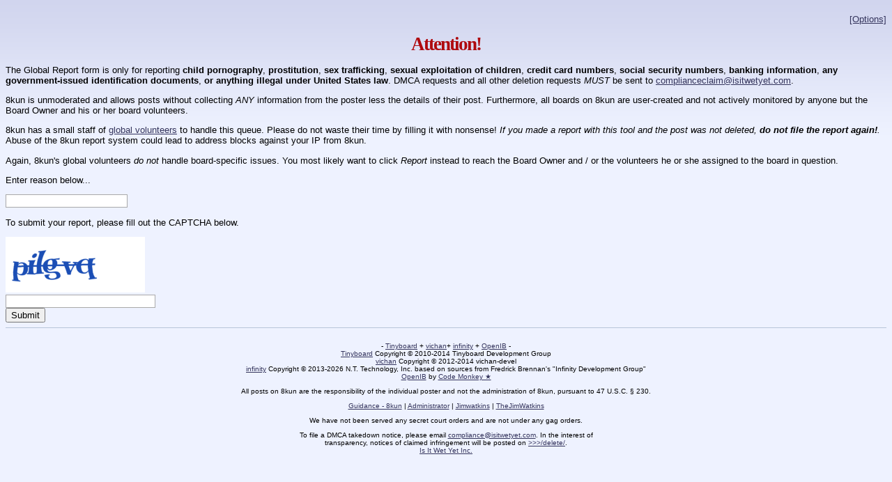

--- FILE ---
content_type: text/html; charset=UTF-8
request_url: https://sys.8kun.top/report.php?board=e9y&post=delete_999&global
body_size: 8731
content:
<!doctype html><html><head><meta charset="utf-8"><meta name="theme-color" content="#D6DAF0"><script type="text/javascript">active_page = "page";</script><link rel="stylesheet" media="screen" href="/stylesheets/style.css"><link class="favicon_link nnnn" rel="shortcut icon" href="/static/favicon_default.png"><meta http-equiv="Content-Type" content="text/html; charset=utf-8"><meta name="application-name" content="8kun"><meta name="viewport" content="width=device-width, initial-scale=1, user-scalable=yes"><meta name="format-detection" content="telephone=no"><link rel="stylesheet" type="text/css" id="stylesheet" href="/stylesheets/board/e9y.css"><link rel="stylesheet" media="screen" href="/stylesheets/font-awesome/css/font-awesome.min.css"><link rel="stylesheet" href="/static/flags/flags.css"><!--<link rel="stylesheet" href="https://softserve.8kun.top/static/css/8kun.css"><script defer src="https://softserve.8kun.top/static/js/board.js?01272021222"></script>--><script type="text/javascript">var configRoot="/";var inMod =false;var modRoot="/"+(inMod ? "mod.php?/" : "");var max_images=5;var styles = {'Yotsuba B' : '/stylesheets/','Yotsuba' : '/stylesheets/yotsuba.css','Tomorrow' : '/stylesheets/tomorrow.css','Dark' : '/stylesheets/dark.css','Photon' : '/stylesheets/photon.css','Redchanit' : '/stylesheets/redchanit.css','2channel' : '/stylesheets/2channel.css','Cyberpunk' : '/stylesheets/cyberpunk.css','Fringe' : '/stylesheets/fringe.css','Amber' : '/stylesheets/amber.css','Custom' : '/stylesheets/board/e9y.css',};</script><script type="text/javascript" src="/main.js?341531"></script><title></title></head><body class="is-not-moderator stylesheet-board/e9y.css active-page 8kun"><header><div class="subtitle"></div></header><form action="/report.php" method="post" id="report_form"><input type="hidden" name="board" value="e9y"><input type="hidden" name="delete_999" value="1"><input type="hidden" name="global" value="1"><div><h1>Attention!</h1><p>The Global Report form is only for reporting <strong>child pornography</strong>, <strong>prostitution</strong>, <strong>sex trafficking</strong>, <strong>sexual exploitation of children</strong>, <strong>credit card numbers</strong>, <strong>social security numbers</strong>, <strong>banking information</strong>, <strong>any government-issued identification documents</strong>, <strong>or anything illegal under United States law</strong>. DMCA requests and all other deletion requests <em>MUST</em> be sent to <a href="mailto:complianceclaim@isitwetyet.com">complianceclaim@isitwetyet.com</a>.</p><p>8kun is unmoderated and allows posts without collecting <em>ANY</em> information from the poster less the details of their post. Furthermore, all boards on 8kun are user-created and not actively monitored by anyone but the Board Owner and his or her board volunteers.</p><p>8kun has a small staff of <a href="//sys.8kun.top/glovols.html">global volunteers</a> to handle this queue. Please do not waste their time by filling it with nonsense! <em>If you made a report with this tool and the post was not deleted, <strong>do not file the report again!</strong>.</em> Abuse of the 8kun report system could lead to address blocks against your IP from 8kun.</p><p>Again, 8kun's global volunteers <em>do not</em> handle board-specific issues. You most likely want to click <i>Report</i> instead to reach the Board Owner and / or the volunteers he or she assigned to the board in question.</p><p>Enter reason below...</p><input type="text" id="reason" name="reason" value=""><p>To submit your report, please fill out the CAPTCHA below.</p><image src="[data-uri]"><br/><input class="captcha_text" name="captcha_text" size="25" maxlength="6" autocomplete="off" type="text" value=""><input class="captcha_cookie" name="captcha_cookie" type="hidden" autocomplete="off" value="azzdsydrzyzawgggqhdn"><br/><input name="report" value="Submit" type="submit"></form><hr><footer><p class="unimportant" style="margin-top:20px;text-align:center;">- <a href="http://tinyboard.org/">Tinyboard</a> + <a href='https://int.vichan.net/devel/'>vichan</a>+ <a href="https://github.com/ctrlcctrlv/infinity">infinity</a> + <a href="https://github.com/OpenIB/OpenIB/">OpenIB</a> -<br><a href="http://tinyboard.org/">Tinyboard</a> Copyright &copy; 2010-2014 Tinyboard Development Group    <br><a href="https://int.vichan.net/devel/">vichan</a> Copyright &copy; 2012-2014 vichan-devel<br><a href="//sys.8kun.top/8code/">infinity</a> Copyright &copy; 2013-2026 N.T. Technology, Inc. based on sources from Fredrick Brennan's "Infinity Development Group"<br><a href="https://github.com/OpenIB/OpenIB/">OpenIB</a> by <a target="_blank" href="https://gab.com/codemonkey">Code Monkey ★</a></p><p class="unimportant" style="text-align:center;">All posts on 8kun are the responsibility of the individual poster and not the administration of 8kun, pursuant to 47 U.S.C. &sect; 230.</p><p class="unimportant" style="text-align:center;"><a href="/guidance.html" target="_blank">Guidance - 8kun</a>  |  <a href="https://qpatriot.org/referral/Jimwatkins" target="_blank">Administrator</a> |  <a href="https://gab.com/JimWatkins" target="_blank">Jimwatkins</a>  |  <a href="https://x.com/thejimwatkins" target="_blank">TheJimWatkins</a></p><p class="unimportant" style="text-align:center;">We have not been served any secret court orders and are not under any gag orders.</p><p class="unimportant" style="text-align:center;">To file a DMCA takedown notice, please email <a href="mailto:compliance@isitwetyet.com">compliance@isitwetyet.com</a>. In the interest of <br>transparency, notices of claimed infringement will be posted on <a href="/delete/">&gt;&gt;&gt;/delete/</a>. <br><a href="https://isitwetyet.net/ref/thqjgy">Is It Wet Yet Inc.</a></p></footer></body><!--- Custom modification of assets / titles / description base on domain used --><script type="text/javascript" src="/js/favicon_modifier.js"></script><script type="text/javascript" src="/js/site_name_modifier.js"></script></html>

--- FILE ---
content_type: text/css
request_url: https://sys.8kun.top/stylesheets/style.css
body_size: 10282
content:
/* === GENERAL TAG SETTINGS === */

/* Page Layouts */
body {
  background: #EEF2FF url('/stylesheets/img/fade-blue.png') repeat-x 50% 0%;
  /*background: #EEF2FF;*/
  color: black;
  font-family: arial,helvetica,sans-serif;
  font-size: 10pt;
  margin: 0 4px;
  padding-left: 4px;
  padding-right: 4px;
}

main,
aside,
section {
	display: block;
	margin: 0 auto;
	width: 100%;
}

main {
	max-width: 1110px;
}

/* Tables */
table {
	margin: auto;
}
table.board-list-table {
	width: 100%;
}
table tbody td {
	margin: 0;
	padding: 4px 15px 4px 4px;
	
	text-align: left;
}
table thead th {
	border: 1px solid #000333;
	padding: 4px 15px 5px 5px;
	
	background: #98E;
	color: #000333;
	text-align: left;
	white-space: nowrap;
}
table tbody tr:nth-of-type( even ) {
	background-color: #D6DAF0;
}

td.minimal,th.minimal {
  width: 1%;
  white-space: nowrap;
}

table.mod.config-editor {
  font-size: 9pt;
  width: 100%;
}

table.mod.config-editor td {
  text-align: left;
  padding: 5px;
  border-bottom: 1px solid #98e;
}

table.mod.config-editor input[type="text"] {
  width: 98%;
}

.longtable p {
	margin: 0;
}

/* Uncategorized */
#post-form-outer {
  text-align: center;
}

#post-form-inner {
  display: inline-block;
}

.post-table, .post-table-options, textarea {
  width: 100%;
}

#post-form-inner .post-table tr {
	background-color: transparent;
}

.post-table th, .post-table-options th {
  width: 85px;
}

.post-table-options {
  display: none;
}

.required-field-cell {
  vertical-align: top;
}

.show-options-cell {
  text-align: right;
}

.hidden {
  display:none;
}

a,a:visited {
  text-decoration: underline;
  color: #34345C;
}

a:hover,.intro a.post_no:hover {
  color: #ff0000;
}

a.post_no {
  text-decoration: none;
  margin: 0;
  padding: 0;
}

.intro a.post_no {
  color: inherit;
}

.intro a.post_no,p.intro a.email,p.intro a.post_anchor {
  margin: 0;
}

.intro a.email span.name {
  color: #34345C;
}

.intro a.email:hover span.name {
  color: #ff0000;
}

.intro label {
  display: inline;
}

.intro time,p.intro a.ip-link,p.intro a.capcode {
  direction: ltr;
  unicode-bidi: embed;
}

h2 {
  color: #AF0A0F;
  font-size: 11pt;
  margin: 0;
  padding: 0;
}

header {
  margin: 1em 0;
}

h1 {
  font-family: tahoma;
  letter-spacing: -2px;
  font-size: 20pt;
  margin: 0;
}

header div.subtitle,h1 {
  color: #AF0A0F;
  text-align: center;
}

header div.subtitle {
  font-size: 8pt;
}

form table {
  margin: auto;
}

form table input {
  height: auto;
}

input[type="text"],input[type="password"],textarea {
  border: 1px solid #a9a9a9;
  text-indent: 0;
  text-shadow: none;
  text-transform: none;
  word-spacing: normal;
  font-size: inherit;
  font-family: sans-serif;
}

#quick-reply input[type="text"], input[type="password"], #quick-reply textarea {
  max-width: 100%;
}

#upload input[type="file"] {
  max-width: 230px;
}

form table tr td {
  text-align: left;
  margin: 0;
  padding: 0;
}

form table.mod tr td {
  padding: 2px;
}

form table tr th {
  text-align: left;
  padding: 4px;
}

form table tr th {
  background: #98E;
}

form table tr td div.center {
  text-align: center;
  float: left;
  padding: 3px;
  padding-top: 0px;
  border: 1px dashed black;
  margin: 2px
}

/*form table tr td div input {
  display: block;
  margin: 2px auto 0 auto;
}

form table tr td div label {
  font-size: 10px;
}*/

.unimportant,.unimportant * {
  font-size: 10px;
}

.file {
  float: left;
  margin-right: 2px;
}

.file:not(.multifile) .post-image {
  float: left;
}

.file:not(.multifile) {
  float: none;
}

p.fileinfo {
  display: block;
  margin: 0 0 0 20px;
}

div.post p.fileinfo {
  padding-left: 5px;
  /*added august 1, 2024*/
  overflow: hidden;
  text-overflow: ellipsis;
}

div.banner {
  background-color: #E04000;
  font-weight: bold;
  text-align: center;
  margin: 0 0 1em;
}

div.banner,div.banner a {
  color: white;
}

div.banner a:hover {
  color: #EEF2FF;
  text-decoration: none;
}

img.banner,img.board_image {
  display: block;
  border: 1px solid #a9a9a9;
  margin: 12px auto 0 auto;
}

.post-image {
  display: block;
  float: left;
  margin: 5px 20px 10px 20px;
  border: none;
}

.full-image {
  float: left;
  padding: 5px;
  margin: 0 20px 0 0;
  max-width: 98%;
}

div.post .post-image {
  padding: 5px;
  margin: 0 20px 0 0;
}

div.post img.icon {
  display: inline;
  margin: 0 5px;
  padding: 0;
}

div.post i.fa, div.thread i.fa {
  margin: 0 4px;
  font-size: 16px;
}

div.post.op {
  margin-right: 20px;
  margin-bottom: 5px;
}

div.post.op hr {
  border-color: #D9BFB7;
}

.intro {
  margin: 0.5em 0;
  padding: 0;
  padding-bottom: 0.2em;
}

input.delete {
  float: left;
  margin: 1px 6px 0 0;
}

.intro span.subject {
  color: #0F0C5D;
  font-weight: bold;
}

.intro a.thread_subject_link {
    text-decoration: none;
}

.intro span.name {
  color: #117743;
  font-weight: bold;
}

.intro span.capcode,p.intro a.capcode,p.intro a.nametag {
  color: #F00000;
  margin-left: 0;
}

.intro a {
  margin-left: 5px;
}

.sage {
  color: red;
  font-weight: bold;
}

.required-star {
  color: maroon;
}

div.post p {
	display: block;
	margin: 0;
	
	line-height: 1.16em;
	font-size: 13px;
	min-height: 1.16em;
}

div.post div.body {
  margin-top: 0.8em;
  padding-right: 3em;
  padding-bottom: 0.3em;
}

div.post.reply div.body {
  margin-left: 1.8em;
}

div.post.reply.highlighted {
  background: #D6BAD0;
}

div.post.reply div.body a {
  color: #D00;
}

div.post div.body {
  word-wrap: break-word;
  white-space: pre-wrap;
}

div.post.reply {
  background: #D6DAF0;
  margin: 0.2em 4px;
  padding: 0.5em 0.3em 0.5em 0.6em;
  border-width: 1px;
  border-style: none solid solid none;
  border-color: #B7C5D9;
  display: inline-block;
  max-width: 94%!important;
}

div.post.reply.has-file.body-not-empty {
  min-width: 33%;
}

div.post_modified {
  margin-left: 1.8em;
}
div.post_modified div.content-status {
  margin-top: 0.5em;
  padding-bottom: 0em;
  font-size: 72%;
}
div.post_modified div.content-status:first-child {
  margin-top: 1.3em;
}

div.post_modified div.content-status:first-child {
  margin-top: 1.3em;
}

a.dashed-underline {
  text-decoration: none;
  border-bottom: 1px dashed;
}

span.trip {
  color: #228854;
}

.quote {
  color: #789922;
}
.quote_checked{
 color: #148800;
}

.rquote {
  color: #E0727F;
}

.red-padding {
  padding-left:3px;
  padding-right:3px;
}


span.omitted {
  display: block;
  margin-top: 1em;
}

br.clear {
  clear: left;
  display: block;
}

span.controls {
  float: right;
  margin: 0;
  padding: 0;
  font-size: 80%;
}

span.controls.op {
  float: none;
  margin-left: 10px;
}

span.controls a {
  margin: 0;
}

div#wrap {
  width: 900px;
  margin: 0 auto;
}

div.module,
div.ban {
  background: white;
  border: 1px solid #98E;
  max-width: 700px;
  margin: 30px auto;
}

div.ban p,
div.ban h2 {
  padding: 3px 7px;
}

div.ban h2 {
  background: #98E;
  color: black;
  font-size: 12pt;
}

div.ban p {
  font-size: 12px;
  margin-bottom: 12px;
}

div.ban p.reason {
  font-weight: bold;
}

span.heading {
  color: #AF0A0F;
  font-size: 11pt;
  font-weight: bold;
}

span.detected {
  background: #FAF8F8;
  color: #3060A8;
  padding: 0 1px;
}

span.small {
  color: #6a1de2;
  font-size: 9pt;
  font-weight:bold;
}

span.spoiler {
  background: black;
  color: black;
  padding: 0 1px;
}

div.post.reply div.body span.spoiler a {
  color: black;
}

span.spoiler:hover,div.post.reply div.body span.spoiler:hover a {
  color: white;
}

div.styles {
  float: right;
  padding-bottom: 20px;
}

div.styles a {
  margin: 0 10px;
}

div.styles a.selected {
  text-decoration: none;
}

table.test {
  width: 100%;
}

table.test td,table.test th {
  text-align: left;
  padding: 5px;
}

table.test tr.h th {
  background: #98E;
}

table.test td img {
  margin: 0;
}

fieldset label {
  display: block;
}

div.pages {
	color: #89A;
	background: #D6DAF0;
	display: inline-block;
	padding: 8px;
	margin: 8px 0 4px 0;
	border-right: 1px solid #B7C5D9;
	border-bottom: 1px solid #B7C5D9;
}

div.pages.top {
  display: block;
  padding: 5px 8px;
  margin-bottom: 5px;
  position: fixed;
  top: 0;
  right: 0;
  opacity: 0.9;
}

@media screen and (max-width: 800px) {
  div.pages.top {
    display: none!important;
  }
}

div.pages a.selected {
  color: black;
  font-weight: bolder;
}

div.pages a {
  text-decoration: none;
}

div.pages form {
  margin: 0;
  padding: 0;
  display: inline;
}

div.pages form input {
  margin: 0 5px;
  display: inline;
}

hr {
  border: none;
  border-top: 1px solid #B7C5D9;
  height: 0;
  clear: left;
}

div.report {
  color: #333;
}

div.top_notice {
  text-align: center;
  margin: 5px auto;
}

span.public_ban {
  display: block;
  color: red;
  font-weight: bold;
  margin-top: 15px;
}

span.toolong {
  display: block;
  margin-top: 15px;
}

div.blotter {
  color: red;
  font-weight: bold;
  text-align: center;
}

.desktop-style div.boardlist:not(.bottom) {
  position: fixed;
  top: 0;
  left: 0;
  right: 0;
  margin-top: 0;
  z-index: 30;
  box-shadow: 0 1px 2px rgba(0, 0, 0, .15);
  border-bottom: 1px solid;
  background-color: #D6DAF0;
}

.desktop-style body {
  padding-top: 20px;
}

.desktop-style .sub {
  background: inherit;
}

.desktop-style .sub .sub {
  display: inline-block;
  text-indent: -9000px;
  width: 7px;
  background: url('img/arrow.png') right center no-repeat;
}

.desktop-style .sub .sub:hover,.desktop-style .sub .sub.hover {
  display: inline;
  text-indent: 0;
  background: inherit;
}

#attention_bar {
  height: 1.5em;
  max-height: 1.5em;
  width: 100%;
  max-width: 100%;
  text-align: center;
  overflow: hidden;
}

#attention_bar_form {
  display: none;
  padding: 0;
  margin: 0;
}

#attention_bar_input {
  width: 100%;
  padding: 0;
  margin: 0;
  text-align: center;
}

#attention_bar:hover {
  background-color: rgba(100%,100%,100%,0.2);
}

.intro.thread-hidden {
  margin: 0;
  padding: 0;
}

form.ban-appeal {
  margin: 9px 20px;
}

form.ban-appeal textarea {
  display: block;
}

.MathJax_Display {
  display:inline!important;
}
pre {
  margin:0
  display: inline!important;
}

.theme-catalog div.thread img {
  float: none!important;
  margin: auto;
  max-height: 150px;
  max-width: 200px;
  box-shadow: 0 0 4px rgba(0,0,0,0.55);
  border: 2px solid rgba(153,153,153,0);
}

.theme-catalog div.thread {
  display: inline-block;
  vertical-align: top;
  text-align: center;
  font-weight: normal;
  margin-top: 2px;
  margin-bottom: 2px;
  padding: 2px;
  height: 300px;
  width: 205px;
  overflow: hidden;
  position: relative;
  font-size: 11px;
  max-height: 300px;
  background: rgba(182, 182, 182, 0.12);
  border: 2px solid rgba(111, 111, 111, 0.34);
  max-height:300px;
}

.theme-catalog div.thread strong {
  display: block;
}

.theme-catalog div.threads {
  text-align: center;
  margin-left: -20px;
}

.theme-catalog div.thread:hover {
  background: #D6DAF0;
  border-color: #B7C5D9;
}

.theme-catalog div.grid-size-vsmall img {
  max-height: 33%;
  max-width: 95%
}

.theme-catalog div.grid-size-vsmall {
  min-width:90px; max-width: 90px;
  max-height: 148px;
}

.theme-catalog div.grid-size-small img {
  max-height: 33%;
  max-width: 95%
}

.theme-catalog div.grid-size-small {
  min-width:140px; max-width: 140px;
  max-height: 192px;
}

.theme-catalog div.grid-size-medium img {
  max-height: 33%;
  max-width: 95%
}

.theme-catalog div.grid-size-medium {
  min-width:200px; max-width: 200px;
  max-height: 274px;
}

.theme-catalog div.grid-size-large img {
  max-height: 40%;
  max-width: 95%
}

.theme-catalog div.grid-size-large {
  min-width: 256px; max-width: 256px;
  max-height: 384px;
}

.theme-catalog img.thread-image {
  height: auto;
  max-width: 100%;
}

@media (max-width: 420px) {
  .theme-catalog ul#Grid {
    padding-left: 18px;
  }

  .theme-catalog div.thread {
    width: auto;
    margin-left: 0;
    margin-right: 0;
  }

  .theme-catalog div.threads {
    overflow: hidden;
  }
  div.post .body {
    clear: both;
  }
}

.compact-boardlist {
  padding: 3px;
  padding-bottom: 0;
}

.compact-boardlist .cb-item {
  display: inline-block;
  vertical-align: middle;
}

.compact-boardlist .cb-icon {
  padding-bottom: 1px;
}

.compact-boardlist .cb-fa {
  font-size: 21px;
  padding: 2px;
  padding-top: 0;
}

.compact-boardlist .cb-cat {
  padding: 5px 6px 8px 6px;
}

.cb-menuitem {
  display: table-row;
}

.cb-menuitem span {
  padding: 5px;
  display: table-cell;
  text-align: left;
  border-top: 1px solid rgba(0,0,0,0.5);
}

.cb-menuitem span.cb-uri {
  text-align: right;
}

.boardlist:not(.compact-boardlist) #watch-pinned::before {
  content: " [ ";
}

.boardlist:not(.compact-boardlist) #watch-pinned::after {
  content: " ] ";
}

.boardlist:not(.compact-boardlist) #watch-pinned {
  display: inline;
}

.boardlist:not(.compact-boardlist) #watch-pinned a {
  margin-left: 3pt;
}

.boardlist:not(.compact-boardlist) #watch-pinned a:first-child {
  margin-left: 0pt;
}

.compact-boardlist #watch-pinned {
  display: inline-block;
  vertical-align: middle;
}

.new-posts {
  opacity: 0.6;
  margin-top: 1em;
}

.new-threads, .board-settings {
  text-align: center;
}

#options_handler, #alert_handler {
  position: fixed;
  top: 0px;
  left: 0px;
  right: 0px;
  bottom: 0px;
  width: 100%;
  height: 100%;
  text-align: center;
  z-index: 9900;
}

#options_background, #alert_background {
  background: black;
  opacity: 0.5;
  position: absolute;
  top: 0px;
  left: 0px;
  right: 0px;
  bottom: 0px;
  width: 100%;
  height: 100%;
  z-index: -1;
}

#options_div, #alert_div {
  background-color: #d6daf0;
  border: 1px solid black;
  display: inline-block;
  position: relative;
  margin-top: 20px;
}

#options_div {
  width: 600px;
  height: 360px;
}

#alert_div {
  width: 500px;
}

#alert_message {
  text-align: center;
  margin: 13px;
  font-size: 110%;
  padding-top: 10px;
}

.alert_button {
  margin-bottom: 13px;
}

#options_div textarea {
  max-width: 100%;
}

#options_close, #alert_close {
  top: 0px;
  right: 0px;
  position: absolute;
  margin-right: 3px;
  font-size: 20px;
  z-index: 100;
}

#options_tablist {
  padding: 0px 5px;
  left: 0px;
  width: 70px;
  top: 0px;
  bottom: 0px;
  height: 100%;
  border-right: 1px solid black;
}

.options_tab_icon {
  padding: 5px;
  color: black;
  cursor: pointer;
}

.options_tab_icon.active {
  color: red;
}

.options_tab_icon i {
  font-size: 20px;
}

.options_tab_icon div {
  font-size: 11px;
}

.options_tab {
  padding: 10px;
  position: absolute;
  top: 0px;
  bottom: 0px;
  left: 81px;
  right: 0px;
  text-align: left;
  font-size: 12px;
  overflow-y: auto;
}

.options_tab h2 {
  text-align: center;
  margin-bottom: 5px;
}

.mobile-style #options_div, .mobile-style #alert_div {
  display: block;
  width: 100%;
  height: 100%;
  margin-top: 0px;
}

.mentioned {
  word-wrap: break-word;
}

.poster_id {
  cursor: pointer;
  white-space:nowrap;
}

.poster_id::before {
  content: " ID: ";
}

pre {
/* Better code tags */
  max-width:inherit;
  word-wrap:normal;
  overflow:auto;
  display: block!important;
  font-size:9pt;
  font-family:monospace;
}

span.pln {
  color:grey;
}

@media screen and (min-width: 768px) {
  .intro {
    clear: none;
  }

  div.post div.body {
    clear: none;
  }
}

/* === SITE-WIDE ASSETS === */
#logo {
	display: block;
	width: 100%;
	padding: 10px 0px 10px 0px;
	margin: 0 0 0 0;
	text-align: center;
	/*height: 100%;*/
}
#logo-link {
	display: inline;
}
#logo-img {
	display: inline-block;
	height: 128px;
	width: auto;
}

/* === GENERAL CLASSES === */
.loading {
	background: none;
	background-color: none;
	background-image: url('/static/infinity.gif');
	background-position: center center;
	background-repeat: no-repeat;
	min-height: 76px;
	min-width:  128px;
}
.loading-small {
	background: none;
	background-color: none;
	background-image: url('/static/infinity-small.gif');
	background-position: center center;
	background-repeat: no-repeat;
	min-height: 24px;
	min-width:  48px;
}

/* Text and accessibility */
.ltr {
	direction: ltr;
}
.rtl {
	direction: rtl;
	font-family: Tahoma;
}

/* Responsive helpers */
.col {
	box-sizing: border-box;
	float: left;
}

.col-12 { width: 100%; }
.col-11 { width: 91.66666667%; }
.col-10 { width: 83.33333333%; }
.col-9 { width: 75%; }
.col-8 { width: 66.66666667%; }
.col-7 { width: 58.33333333%; }
.col-6 { width: 50%; }
.col-5 { width: 41.66666667%; }
.col-4 { width: 33.33333333%; }
.col-3 { width: 25%; }
.col-2 { width: 16.66666667%; }
.col-1 { width: 8.33333333%; }

.left-push {
	float: left;
}
.right-push {
	float: right;
}

/* Layout design */
.box {
	background: #D6DAF0;
	border: 1px solid #000333;
	color: #000333;
	margin: 0 0 12px 0;
}
.box-title {
	background: #98E;
	color: #000333;
	font-size: 120%;
	font-weight: bold;
	padding: 4px 8px;
}
.box-content {
	padding: 0 8px;
	margin: 4px 0;
}


.clearfix {
	display: block;
	clear: both;
	visibility: hidden;
	overflow: hidden;
	
	font-size: 0px;
	line-height: 0px;
	
	box-sizing: border-box;
	border: none;
	height: 0;
	margin: 0;
	padding: 0;
	width: 100%;
	zoom: 1;
}

/* === SPECIFIC PAGES & FEATURES === */

/* Board List */
div.boardlist {
	margin-top: 3px;
	
	color: #89A;
	font-size: 9pt;
}
div.boardlist.bottom {
	margin-top: 12px;
	clear: both;
}
div.boardlist a {
	text-decoration: none;
}

/* Threads */
/* Thread Footer */
#thread-interactions {
	margin: 8px 0;
	clear: both;
}
#thread-links {
	float: left;
}
#thread-links > a {
	padding-left: none;
	padding-right: 10px;
}
#thread-quick-reply {
	display: none;
	float: right;
	margin-right: 10px;
}
#thread_stats {
	float: right;
}

#post-moderation-fields {
	float: right;
	text-align: right;
}
#delete-fields {
}
#report-fields {
}

/* threadwatcher */
#watchlist {
	display: none;
	max-height: 250px;
	overflow: auto;
	border: 1px solid;
	border-style: none solid solid none;
	width: 50%;
	margin: 0 auto;
	margin-bottom: 10px;
}

#watchlist {
	font-size: 8pt;
	width: 15%;
	position: fixed;
	right: 0pt;
	bottom: 0pt;
	margin: 0pt;
	padding: 0pt;
}

.watchlist-inner, .watchlist-controls {
	margin: 0pt;
	text-align: center;
}

#watchlist-toggle, .watchThread, .watchlist-remove, #clearList, #clearGhosts {
	cursor: pointer;
}
.own_post {
	font-style: italic;
	font-weight: normal;
	opacity: .666;
}
div.mix {
	display: inline-block;
} 

/* Mona Font */
.aa {
	font-family: Mona, "MS PGothic", "ＭＳ Ｐゴシック", sans-serif;
	display: block!important;
	font-size: 12pt;
	line-height: 1.1;
}
.dx,
.dy,
.dz {
	width: 30px;
	text-align: right;
	display: inline-block;
}

/* Dice */
.dice-option table {
	border: 1px dotted black;
	margin: 0;
	border-collapse: collapse;
}
.dice-option table td {
	text-align: center;
	border-left: 1px dotted black;
	padding-left: 2px;
	padding-right: 2px;
	padding-bottom: 2px;
}

/* Quick reply (why was most of this ever in the script?) */
#quick-reply {
	position: fixed;
	right: 5%;
	top: 5%;
	float: right;
	display: block;
	padding: 0 0 0 0;
	width: 300px;
	z-index: 100;
}
#quick-reply #post-form-inner {
	min-width: 300px;
}
#quick-reply .post-table tr td:nth-child(2) {
	width: 33%;
	text-align: right;
	padding-right: 4px;
}
#quick-reply tr td:nth-child(2) input[type="submit"] {
	width: 99%;
}
#quick-reply th, #quick-reply td {
	margin: 0;
	padding: 0;
}
#quick-reply th {
	text-align: center;
	padding: 2px 0;
	border: 1px solid #222;
}
#quick-reply th .handle {
	float: left;
	width: 100%;
	display: inline-block;
}
#quick-reply th .close-btn {
	float: right;
	padding: 0 5px;
}
#quick-reply input[type="text"], #quick-reply select {
	width: 100%;
	padding: 2px;
	font-size: 10pt;
	box-sizing: border-box;
	-webkit-box-sizing:border-box;
	-moz-box-sizing: border-box;
}
#quick-reply textarea {
	min-width: 100%;
	box-sizing: border-box;
	-webkit-box-sizing:border-box;
	-moz-box-sizing: border-box;
	font-size: 10pt;
	resize: both;
}
#quick-reply input, #quick-reply select, #quick-reply textarea {
	margin: 0 0 1px 0;
}
#quick-reply input[type="file"] {
	padding: 5px 2px;
}
#quick-reply .nonsense {
	display: none;
}
#quick-reply td.recaptcha {
	text-align: center;
	padding: 0 0 1px 0;
}
#quick-reply td.recaptcha span {
	display: inline-block;
	width: 100%;
	background: white;
	border: 1px solid #ccc;
	cursor: pointer;
}
#quick-reply td.recaptcha-response {
	padding: 0 0 1px 0;
}
@media screen and (max-width: 600px) {

        .mod-dash-search input#search, .mod-dash-set input#locatefile {
                width: 200px;
        }

	#quick-reply {
		/*display: none !important;*/
	}
}

.mod-dash-set .unimportant{
    word-break: break-all;
}

#youtube-size input {
	width: 50px;
}

/* File selector */
.dropzone {
  color: #000;
  cursor: default;
  margin: auto;
  padding: 0px 4px;
  text-align: center;
  min-height: 50px;
  max-height: 140px;
  transition: 0.2s;
  background-color: rgba(200, 200, 200, 0.5);
  overflow-y: auto;
}
.dropzone-wrap {
  width: 100%;
}
.dropzone .file-hint {
  color: rgba(0, 0, 0, 0.5);
  cursor: pointer;
  position: relative;
  margin-bottom: 5px;
  padding: 10px 0px;
  top: 5px;
  transition: 0.2s;
  border: 2px dashed rgba(125, 125, 125, 0.4);
}
.file-hint:hover, .dropzone.dragover .file-hint {
  color: rgba(0, 0, 0, 1);
  border-color: rgba(125, 125, 125, 0.8);
}
.dropzone.dragover {
  background-color: rgba(200, 200, 200, 1);
}
.dropzone .file-thumbs {
  text-align: left;
  width: 100%;
}
.dropzone .tmb-container {
  padding: 3px;
  overflow-x: hidden;
  white-space: nowrap;
}
.dropzone .file-tmb {
  height: 40px;
  width: 70px;
  cursor: pointer;
  display: inline-block;
  text-align: center;
  background-color: rgba(187, 187, 187, 0.5);
  background-size: cover;
  background-position: center;
}
.dropzone .file-tmb span {
  font-weight: 600;
  position: relative;
  top: 13px;
}
.dropzone .tmb-filename {
  display: inline-block;
  vertical-align: bottom;
  bottom: 12px;
  position: relative;
  margin-left: 5px;
}
.dropzone .remove-btn {
  cursor: pointer;
  color: rgba(125, 125, 125, 0.5);
  display: inline-block;
  vertical-align: bottom;
  bottom: 10px;
  position: relative;
  margin-right: 5px;
  font-size: 20px
}
.dropzone .remove-btn:hover {
  color: rgba(125, 125, 125, 1);
}

table.board-list-table {
	display: table;
	margin: -2px;
	margin-bottom: 10px;
	overflow: hidden;
	table-layout: fixed;
}

table.board-list-table .board-cell {
	position: static;
	margin: 0;
	padding: 0;
	box-sizing: border-box;
	white-space: nowrap;
	overflow: hidden;
	text-overflow: ellipsis;
}
table.board-list-table .board-cell::after {
	content: ' ';
	clear: both;
}

table.board-list-table .board-meta {
	padding-right: 4px;
	width: 70px;
}
table.board-list-table .board-uri {
	max-width: 196px;
}
table.board-list-table .board-title {
	width: auto;
}
table.board-list-table .board-pph {
	width: 55px;
	padding: 4px;
}
table.board-list-table .board-max {
	width: 90px;
	padding: 4px;
}
table.board-list-table .board-unique {
	width: 120px;
	padding: 4px;
}
table.board-list-table .board-tags {
	position: relative;
	height: 15px;
	width: auto;
	padding: 0 15px 0 4px;
}
table.board-list-table .board-tags .tag-link {
	display: inline;
}
table.board-list-table .board-tags .board-cell:hover {
	position: absolute;
	background: #EEF2FF;
	line-height: 23px;
	top: 0;
	bottom: 0;
	width: 310px;
}
table.board-list-table tr:nth-of-type( even ) .board-tags .board-cell {
	background: #D6DAF0;
}
table.board-list-table .board-uri a {
	display: inline-block;
	float: left;
}
table.board-list-table .board-uri .board-nsfw {
	color: rgb(230,0,0);
	margin: 0 0 0 0.6em;
	float: right;
}
table.board-list-table .board-uri .board-sfw {
	color: #34345C;
	margin: 0 0 0 0.6em;
	float: right;
}

table.board-list-table div.board-cell {
	max-width: 100%;
	overflow: hidden;
}

tbody.board-list-loading {
	display: none;
}
tbody.board-list-loading .loading {
	height: 80px;
}

tbody.board-list-omitted td {
	background: #98E;
	border-top: 1px solid #000333;
	padding: 8px;
	font-size: 125%;
	text-align: center;
}
tbody.board-list-omitted #board-list-more {
	cursor: default;
}
tbody.board-list-omitted #board-list-more.board-list-hasmore {
	cursor: pointer;
}
tbody.board-list-omitted .board-page-loadmore {
	display: none;
}
tbody.board-list-omitted .board-list-hasmore .board-page-loadmore {
	display: inline;
}

aside.search-container {
	margin-bottom: 12px;
}
aside.search-container .box {
	margin-right: 12px;
}

.board-search {
	margin: 8px 0;
}
.search-item {
	margin: 8px 0;
}
.search-sfw {
	display: block;
	cursor: pointer;
	font-size: 110%;
	line-height: 120%;
}
#search-sfw-input {
	margin: 0;
	padding: 0;
	transform: scale(1.20);
}
#search-lang-input,
#search-title-input,
#search-tag-input {
	box-sizing: border-box;
	font-size: 110%;
	line-height: 120%;
	vertical-align: top;
	padding: 2px 0 2px 4px;
	max-width: 100%;
	min-width: 100%;
	width: 100%:
}
#search-loading {
	display: inline-block;
	vertical-align: bottom;
}

ul.tag-list {
	display: block;
	list-style: none;
	margin: 8px 8px -9px 8px;
	padding: 8px 0 0 0;
	border-top: 1px solid #000333;
}
ul.tag-list::after {
	content: ' ';
	display: block;
	clear: both;
}
li.tag-item {
	display: inline-block;
	float: left;
	font-size: 100%;
	list-style: none;
	margin: 0;
	padding: 0 4px 0 0;
}
li.tag-item:last-child {
	padding-bottom: 17px;
}
a.tag-link {
	overflow: hidden;
	white-space: nowrap;
}
li.tag-item a.tag-link {
}
td.board-tags a.tag-link {
	display: inline-block;
	margin: 0 0.4em 0 0;
}

@media screen and (max-width: 1100px) {
	aside.search-container {
		width: 100%;
		margin-bottom: 12px;
	}
	aside.search-container .box {
		margin-right: 0;
	}
	
	section.board-list {
		margin-top: 12px;
		width: 100%;
	}
	
	table.board-list-table .board-meta,
	table.board-list-table .board-pph,
	table.board-list-table .board-tags {
		padding: 0;
		margin: 0;
		font-size: 0;
		width: 0;
	}
}

#post-moderation-fields {
	display: none;
}

.announcement {
	font-size: 75%;
	padding-bottom: 1%;
	margin-left: 5%; 
	margin-right: 5%;
}

/* Gallery view */
#gallery_images {
  position: absolute;
  right: 0px;
  bottom: 0px;
  top: 0px;
  width: 12%;
  background-color: rgba(0, 0, 0, 0.4);
  overflow: auto;
}
#gallery_toolbar {
  position: absolute;
  right: 12%;
  left: 0px;
  bottom: 0px;
  height: 32px;
  background-color: rgba(0, 0, 0, 0.4);
  text-align: right;
}
#gallery_images img {
  width: 100%;
}
#gallery_toolbar a {
  font-size: 28px;
  padding-right: 5px;
}
#gallery_main {
  position: absolute;
  left: 0px;
  right: 12%;
  bottom: 32px;
  top: 0px;
  padding: 10px;
}

#gallery_images img {
  opacity: 0.6;
  -webkit-transition: all 0.5s;
          transition: all 0.5s;
}
#gallery_images img:hover, #gallery_images img.active {
  opacity: 1;
}
#gallery_images img.active {
  -webkit-box-shadow: 0px 0px 29px 2px rgba(255,255,255,1);
     -moz-box-shadow: 0px 0px 29px 2px rgba(255,255,255,1);
          box-shadow: 0px 0px 29px 2px rgba(255,255,255,1);
  z-index: 1;
}
#gallery_main img, #gallery_main video {
  max-width: 100%;
  max-height: 100%;
  position: absolute;
}

/* Fileboard */
table.fileboard th, table.fileboard td {
  padding: 2px;
  text-align: center;
}
table.fileboard .intro a {
  margin-left: 0px;
}
/* board list tags */
li.tag-item {
max-width: 100%;
overflow: hidden;
}

/*Glyphicon Screencapture*/
#glyphicon-capture{display:block;float:right;margin-left:10px;}

/*show create catalog*/
a.show-create-thread-catalog {
    font-size: 1.1em;
}

/*Screen Capture style*/
div.post_capture p.fileinfo {
  padding-left: 5px;
}

div.post_capture .post-image {
  padding: 5px;
  margin: 0 20px 0 0;
}

div.post_capture img.icon {
  display: inline;
  margin: 0 5px;
  padding: 0;
}

div.post_capture i.fa, div.thread i.fa {
  margin: 0 4px;
  font-size: 16px;
}

div.post_capture.op {
  margin-right: 20px;
  margin-bottom: 5px;
}

div.post_capture.op hr {
  border-color: #D9BFB7;
}

div.post_capture p {
        display: block;
        margin: 0;

        line-height: 1.16em;
        font-size: 13px;
        min-height: 1.16em;
}

div.post_capture div.body {
  margin-top: 0.8em;
  padding-right: 3em;
  padding-bottom: 0.3em;
}

div.post_capture.reply div.body {
  margin-left: 1.8em;
}

div.post_capture.reply.highlighted {
  background: #D6BAD0;
}

div.post_capture.reply div.body a {
  color: #D00;
}

div.post_capture div.body {
  word-wrap: break-word;
  white-space: pre-wrap;
}

div.post_capture.reply {
  background: #D6DAF0;
  margin: 0.2em 4px;
  padding: 0.5em 0.3em 0.5em 0.6em;
  border-width: 1px;
  border-style: none solid solid none;
  border-color: #B7C5D9;
  display: inline-block;
  max-width: 94%!important;
}

div.post_capture.reply.has-file.body-not-empty {
  min-width: 33%;
}


div.post_capture.reply div.body span.spoiler a {
  color: black;
}

@media (max-width:961px)  {
	section.velocious .col-1,
	section.velocious .col-2,
	section.velocious .col-8{
		padding: 2px !important;
		font-size: 60% !important;
	}

	section.velocious span.col-2{
		word-break: break-all !important;
	}

	section.velocious .col-1{
		padding: 2px !important;
		text-align:right !important;
	}
}

section.velocious ul.box-content{
	padding: 0 !important;
}

section.velocious span.col-8{
        padding-left: 2px !important;
}


section.velocious span.col-2{
	word-break: break-all !important;
}

.velo-cell {
        position: static;
        margin: 0;
        padding: 0;
        box-sizing: border-box;
        white-space: nowrap;
        overflow: hidden;
        text-overflow: ellipsis;
}

.centered{
	text-align:center;
}

#new-bottom-ads {
  width:300px;
  margin-left:1px;
  margin-top: 10px;
}

.bottom_ads{
  width:300px;
  margin-left:1px;
  margin-top: 10px;
}

.ech-bottom {
  float:left;
  height:250px;
}

#s-bottom-ad {
  width:300px;
  height:250px;
  margin-left:305px;
}

@media only screen and (max-width : 480px) {

  .ech-bottom {
    float:none;
    height:auto;
  }

  #s-bottom-ad {
    width:300px;
    height:250px;
    margin-left:1px;
  }

}

/*09/28/2017*/
div.module, div.ban {
 background: #D6DAF0;
 border: 1px solid #000333;
}

/*div#recentboards_main .box-content {
    overflow-y: scroll;
    height: 400px;
}*/

/*404 page*/

.pagenotfound {
   max-width: 100%;
   height: auto;
   max-width:350px;
}

.mainbox_404{
  margin-top:20px;
  margin-bottom:20px;
}

.img_404 {
  float: left;
  padding: 0px 10px 0px 0px
}


.answer_404{
  text-align: justify;
  text-justify: inter-word;
}

.main_box_404{
  margin: 10px;
}

div.main_404{
  margin: 5px auto!important;
}

.loggedin_as {
    margin-bottom: 15px;
}

div.globalpage {
    background: #D6DAF0 !important;
    border: 1px solid #000333;
}

div.globalpage {
    background: white;
    border: 1px solid #98E;
    max-width: 700px;
    margin: 30px auto;
}

table#banners_list tbody tr:nth-of-type( odd ) {
    background-color: #D6DAF0;
}

div#banner_main .more_file {
    margin-top: 3px;
}

div#banner_main div#status_upload_box {
    margin: 20px;
}


div#banner_main div#status_upload_box {
    width: 500px;
}

div#banner_main #status_upload_box div.success{
  background:#7bd091;
  margin: 1px;
}

div#banner_main #status_upload_box div.failed{
  background:#f56d6d;
  margin: 1px;
}


div#banner_main table, th, td {
    border-collapse: collapse;
}

div#banner_main th, td {
    padding: 5px;
    text-align: left;
}


.ban.global_page {
    padding: 20px;
}

#captcha_main_box .list_policy {
    text-align: left;
}

.disclaimer-8kun{
        color: #6b6a6a;
}

img.susucoin_img {
    vertical-align: bottom;
}
div.mp3_player_box {
    padding: 10px;
}

.audio_mp3_recorded.files {
    flex-direction: column;
    display: flex;
}
div.nav_voice_recorded:hover {
    cursor: pointer;
    color: #ff0000;
}
.nav_voice_recorded {
    padding: 10px;
    text-decoration: underline;
}
audio.audio_controller_player {
    flex-direction: column;
    display: flex;
    padding: 10px;
}

/*Flag toggle preview list*/
#flags_toggle_preview a.selected {
  background-color:#1F75CC;
  color:white;
  z-index:100;
}

#flags_toggle_preview .flag_list_preview {
  background-color:#FFFFFF;
  border:1px solid #999999;
  cursor:default;
  display:none;
  margin-top: 19px;
  position:absolute;
  text-align:left;
  width:270px;
  height: 120px;
  z-index:50;
  padding: 10px;
  /*overflow: auto;*/
  overflow-x:scroll;
  left: 48%;
}

#quick-reply #flags_toggle_preview .flag_list_preview {
	left:3%!important;
}

@media (max-width: 420px) {
	#flags_toggle_preview .flag_list_preview {
		left: 26.3%;
		margin-top: 23px;	
	}

}	

#flags_toggle_preview .flag_list_preview p, #flags_toggle_preview .flag_list_preview.div {
  border-bottom: 1px solid #EFEFEF;
  margin: 8px 0;
  padding-bottom: 8px;
}

div#flags_toggle_preview {
    float: right;
}

#flags_toggle_preview .flag_list_item a {
    text-decoration: none;
}

#flags_toggle_preview .flag_list_item a:hover {
    text-decoration: underline;
}

#flags_toggle_preview .item_flag {
    float: left;
    text-align: center;
    padding-right: 10px;
    margin-bottom: 10px;	
}

.flag_list_preview::-webkit-scrollbar {
    -webkit-appearance: none;
}
.flag_list_preview::-webkit-scrollbar:horizontal {
    height: 11px;
}
.flag_list_preview::-webkit-scrollbar-thumb {
    border-radius: 4px;
    border: 2px solid white;
    background-color: rgba(0, 0, 0, .5);
}
.flag_list_preview::-webkit-scrollbar-track {
    background-color: #fff;
    border-radius: 8px;
}

#flags_toggle_preview .table_flag {
    table-layout: fixed;
    width: 100%;
}

#flags_toggle_preview .table_flag .td_flag {
    word-wrap: break-word;         /* All browsers since IE 5.5+ */
    overflow-wrap: break-word;     /* Renamed property in CSS3 draft spec */
}
#flags_toggle_preview .table_flag img {
  padding-left: 2px;
  padding-right: 2px;
}

.dropzone .set_image_spoiler {
    display: inline-block;
    vertical-align: bottom;
    position: relative;
    float: right;
    top: 12px;

}

.aprilfools {
  -moz-transform:rotate(90deg); /* Firefox */
  -webkit-transform:rotate(90deg); /* Webkit */
  -ms-transform:rotate(90deg); /* IE */
  -o-transform:rotate(90deg); /* Opera */
  transform:rotate(90deg); /* future */
  writing-mode: tb-rl;
}

.video-js {
	width: 90% !important;
	height: 80% !important;
}


.thread_ads {
    background: #D6DAF0;
    margin: 0.2em 4px;
    padding: 0.5em 0.3em 0.5em 0.6em;
    border-width: 1px;
    border-style: none solid solid none;
    border-color: #B7C5D9;
    display: inline-block;
    max-width: 100% !important;
}

#thread_ads .file {
    margin-right: -20px!important;
}

#thread_ads span.name {
    color: #117743;
    font-weight: bold;
}

.reply i.fa.fa-thumb-tack {
    float: right;
}

.pin_reposition {
    float: right;
}

#nonefield{
        display: none;
}

#alert_div button#ok_conf{
        margin-right: 5px;
}

.active-index a.open_thread_index {
    font-size: 14px;
    color: green;
}

/* css for newsletter*/
#pjWrapperNewsletter_theme1 {
    max-width: 500px;
    margin: auto;
}


/*blinking lb*/
.blinking{
	animation:blinkingText 1s infinite;
	padding:1px 3px 1px 3px;
	border-radius:4px;
	border:1px solid #bbbbee;
	color:gold;
	background-color: #d9d9d9;
	background-size: 800% 800%;
	font-weight:600;

}
 @keyframes blinkingText{
 	0%{     color: #000;    }
	49%{    color: #7F00FF; }
	50%{    color: #FF00FF; }
	99%{    color: #FF007F; }
	100%{   color: #FFFF00; }


}

/*dashboard multi-del*/
.thread_numbering{
        border: 2px solid #888bac;
        background: #90b8ff;
        width: 15px;
        text-align: center;
        font-weight: bolder;
        display: inline-block;
}
#reply_deletion_panel, #reply_unspam_panel {
    width: 260px;
    background: #90b8ff;
    height: 75px;
    padding: 10px;
    margin-left: 4px;
    border: 2px solid #888bac;
    margin-top: 10px;
    position: fixed;
    display: none;
    right: 2%;
    bottom: 2%;
    float: right;
}

#reply_deletion_panel .note, #reply_unspam_panel .note{
   float:right;
}

#reply_deletion_panel span.remove_toggle_opt, #reply_unspam_panel span.remove_toggle_opt{
    /*position: absolute;*/
    position: initial;
    margin-top: -4px;
}

.view-spam-post-link {
    margin-bottom: 3px;
}
.spam_tag_post {
        border: solid 2px #f20000 !important;
        background: blanchedalmond !important;
}
.warn {
        color: #707070;
}

.aiproto_thumb{
	width: 255px;
}


/*.header_sp_board
{
  font-size: 14px;
  font-weight: bold;
}*/


--- FILE ---
content_type: application/javascript
request_url: https://sys.8kun.top/main.js?341531
body_size: 218283
content:

/* 
 * main.js - This file is compiled and contains code from the following scripts, concatenated together in order:
 * js/jquery.min.js, js/jquery.mixitup.min.js, js/jquery-ui.custom.min.js, js/global_vars.js, js/catalog.js, js/captcha.js, js/jquery.tablesorter.min.js, js/options.js, js/style-select.js, js/options/general.js, js/post-hover.js, js/update_boards.js, js/favorites.js, js/show-op.js, js/smartphone-spoiler.js, js/inline-expanding.js, js/show-backlinks.js, js/webm-settings.js, js/expand-video.js, js/treeview.js, js/expand-too-long.js, js/settings.js, js/hide-images.js, js/expand-all-images.js, js/local-time.js, js/expand.js, js/auto-reload.js, js/options/user-css.js, js/options/user-js.js, js/options/fav.js, js/forced-anon.js, js/toggle-locked-threads.js, js/toggle-images.js, js/mobile-style.js, js/id_highlighter.js, js/id_colors.js, js/inline.js, js/infinite-scroll.js, js/download-original.js, js/download-hash-unix.js, js/thread-watcher.js, js/ajax.js, js/quick-reply.js, js/quick-post-controls.js, js/show-own-posts.js, js/youtube.js, js/comment-toolbar.js, js/catalog-search.js, js/thread-stats.js, js/quote-selection.js, js/flag-previews.js, js/post-menu.js, js/post-filter.js, js/share-post-buttons.js, js/filter_hidden_images.js, js/fix-report-delete-submit.js, js/image-hover.js, js/auto-scroll.js, js/file-selector.js, js/gallery-view.js, js/board-directory.js, js/disclaimer-toggle.js, js/disclaimer-check-auto-reload.js, js/post-capture.js, js/show-recommended-boards.js, js/catalog-create-thread.js, js/pepe-colored-quotes.js, js/save-original-filename.js, js/post-captcha-box.js, js/captcha-post-box.js, js/recent-post-time.js, js/preview_annoucement.js, js/auto_clear_postfields_options.js, js/embed_api.js, js/stub-options.js, js/jquery-ui.custom.min.js, js/wPaint/8ch.js, js/wpaint.js, js/code_tags/run_prettify.js, js/webtoolkit.sha1.js, js/user_unique_identity.js, js/fileboard.js, js/remove_rel_nofollow.js, js/last_50_posts.js, js/archive.js, js/fix_audio_recorded.js, js/remove_nojs_indicator.js, js/flag_toggle_preview.js, js/archive_link_modifier.js, js/check_media_exist.js, js/blink_lb.js, js/getcode.js, js/remove_toogle.js, js/request_code.js, js/admin-delete.js, js/gann.js, js/load_embed_substack.js, js/nerv_link_generator.js, js/hotlink_8kun.js
 * Please see those files for licensing and authorship information.
 * Compiled on %2026-01-27T01:24:55+00:00
 */

/* gettext-compatible _ function, example of usage:
 *
 * > // Loading pl_PL.json here (containing polish translation strings generated by tools/i18n_compile.php)
 * > alert(_("Hello!"));
 * Witaj!
 */
function _(s) {
	return (typeof l10n != 'undefined' && typeof l10n[s] != 'undefined') ? l10n[s] : s;
}

/* printf-like formatting function, example of usage:
 *
 * > alert(fmt("There are {0} birds on {1} trees", [3,4]));
 * There are 3 birds on 4 trees
 * > // Loading pl_PL.json here (containing polish translation strings generated by tools/locale_compile.php)
 * > alert(fmt(_("{0} users"), [3]));
 * 3 uzytkownikow
 */
function fmt(s,a) {
	return s.replace(/\{([0-9]+)\}/g, function(x) { return a[x[1]]; });
}

function until($timestamp) {
		var $difference = $timestamp - Date.now()/1000|0, $num;
		switch(true){
		case ($difference < 60):
				return "" + $difference + ' ' + _('second(s)');
		case ($difference < 3600): //60*60 = 3600
				return "" + ($num = Math.round($difference/(60))) + ' ' + _('minute(s)');
		case ($difference < 86400): //60*60*24 = 86400
				return "" + ($num = Math.round($difference/(3600))) + ' ' + _('hour(s)');
		case ($difference < 604800): //60*60*24*7 = 604800
				return "" + ($num = Math.round($difference/(86400))) + ' ' + _('day(s)');
		case ($difference < 31536000): //60*60*24*365 = 31536000
				return "" + ($num = Math.round($difference/(604800))) + ' ' + _('week(s)');
		default:
				return "" + ($num = Math.round($difference/(31536000))) + ' ' + _('year(s)');
		}
}

function ago($timestamp) {
		var $difference = (Date.now()/1000|0) - $timestamp, $num;
		switch(true){
		case ($difference < 60) :
				return "" + $difference + ' ' + _('second(s)');
		case ($difference < 3600): //60*60 = 3600 
				return "" + ($num = Math.round($difference/(60))) + ' ' + _('minute(s)');
		case ($difference <  86400): //60*60*24 = 86400
				return "" + ($num = Math.round($difference/(3600))) + ' ' + _('hour(s)');
		case ($difference < 604800): //60*60*24*7 = 604800
				return "" + ($num = Math.round($difference/(86400))) + ' ' + _('day(s)');
		case ($difference < 31536000): //60*60*24*365 = 31536000
				return "" + ($num = Math.round($difference/(604800))) + ' ' + _('week(s)');
		default:
				return "" + ($num = Math.round($difference/(31536000))) + ' ' + _('year(s)');
		}
}

var datelocale =
		{ days: [_('Sunday'), _('Monday'), _('Tuesday'), _('Wednesday'), _('Thursday'), _('Friday'), _('Saturday')]
		, shortDays: [_("Sun"), _("Mon"), _("Tue"), _("Wed"), _("Thu"), _("Fri"), _("Sat")]
		, months: [_('January'), _('February'), _('March'), _('April'), _('May'), _('June'), _('July'), _('August'), _('September'), _('October'), _('November'), _('December')]
		, shortMonths: [_('Jan'), _('Feb'), _('Mar'), _('Apr'), _('May'), _('Jun'), _('Jul'), _('Aug'), _('Sep'), _('Oct'), _('Nov'), _('Dec')]
		, AM: _('AM')
		, PM: _('PM')
		, am: _('am')
		, pm: _('pm')
		};


function alert(a, do_confirm, confirm_ok_action, confirm_cancel_action) {
	var handler, div, bg, closebtn, okbtn;
	var close = function() {
		handler.fadeOut(400, function() { handler.remove(); });
		return false;
	};

	handler = $("<div id='alert_handler'></div>").hide().appendTo('body');

	bg = $("<div id='alert_background'></div>").appendTo(handler);

	div = $("<div id='alert_div'></div>").appendTo(handler);
	closebtn = $("<a id='alert_close' href='javascript:void(0)'><i class='fa fa-times'></i></div>")
		.appendTo(div);

	$("<div id='alert_message'></div>").html(a).appendTo(div);

	okbtn = $("<button class='button alert_button'>"+_("OK")+"</button>").appendTo(div);

	if (do_confirm) {
		confirm_ok_action = (typeof confirm_ok_action !== "function") ? function(){} : confirm_ok_action;
		confirm_cancel_action = (typeof confirm_cancel_action !== "function") ? function(){} : confirm_cancel_action;
		okbtn.click(confirm_ok_action);
		$("<button class='button alert_button'>"+_("Cancel")+"</button>").click(confirm_cancel_action).click(close).appendTo(div);
		bg.click(confirm_cancel_action);
		okbtn.click(confirm_cancel_action);
		closebtn.click(confirm_cancel_action);
	} 
	
	bg.click(close);
	okbtn.click(close);
	closebtn.click(close);

	handler.fadeIn(400);
}

function alert_mod_confirm(a, do_confirm, url_dest) {
        var handler, div, bg, closebtn, okbtn;
        var close = function() {
                handler.fadeOut(400, function() { handler.remove(); });
                return false;
        };

        handler = $("<div id='alert_handler'></div>").hide().appendTo('body');

        bg = $("<div id='alert_background'></div>").appendTo(handler);

        div = $("<div id='alert_div'></div>").appendTo(handler);
        closebtn = $("<a id='alert_close' href='javascript:void(0)'><i class='fa fa-times'></i></div>")
                .appendTo(div);

        $("<div id='alert_message'></div>").html(a).appendTo(div);

        okbtn = $("<button class='button alert_button' id='ok_conf'>"+_("OK")+"</button>").appendTo(div);

        if (do_confirm) {
                $("<button class='button alert_button' id='cancel_conf'>"+_("Cancel")+"</button>").click(close).appendTo(div);

                $( "#ok_conf" ).click(function() {
                        document.location=url_dest;
                });

        }

        bg.click(close);
        okbtn.click(close);
        closebtn.click(close);

        handler.fadeIn(400);
}

/*function captchabox(a, do_confirm, confirm_ok_action, confirm_cancel_action) {
        var handler, div, bg, closebtn, okbtn;
        var close = function() {
                handler.fadeOut(400, function() { handler.remove(); });
                return false;
        };

        handler = $("<div id='alert_handler'></div>").hide().appendTo('body');

        bg = $("<div id='alert_background'></div>").appendTo(handler);

        div = $("<div id='alert_div'></div>").appendTo(handler);
        closebtn = $("<a id='alert_close' href='javascript:void(0)'><i class='fa fa-times'></i></div>")
                .appendTo(div);

	$("<div id='captcha_main_box' style='margin:15px'>"+_("Loading captcha...")+"<br><a href='https://8kun.top/dnsbls_bypass.php' target='_blank'>Click here if captcha doesnt load</a></div>").appendTo(div);
        
	if (window.document.location.protocol == 'https:') {
		$.get( "https://8kun.top/dnsbls_bypass_popup.php", function( datas ) {
                	$("#captcha_main_box").html(datas);
        	});
	} else {
                $.get( "http://8kun.top/dnsbls_bypass_popup.php", function( datas ) {
                        $("#captcha_main_box").html(datas);
                }); 
	}


        if (do_confirm) {
                confirm_ok_action = (typeof confirm_ok_action !== "function") ? function(){} : confirm_ok_action;
                confirm_cancel_action = (typeof confirm_cancel_action !== "function") ? function(){} : confirm_cancel_action;
                $("<button class='button alert_button'>"+_("Cancel")+"</button>").click(confirm_cancel_action).click(close).appendTo(div);
                bg.click(confirm_cancel_action);
                closebtn.click(confirm_cancel_action);
        }

        bg.click(close);
        closebtn.click(close);

        handler.fadeIn(400);
}
*/

function popup_captcha(a, do_confirm, confirm_ok_action, confirm_cancel_action) {

        var handler, div, bg, closebtn, okbtn;
        var close = function() {
            handler.fadeOut(400, function() { handler.remove(); });
            return false;
        };

        handler = $("<div id='alert_handler'></div>").hide().appendTo('body');

        bg = $("<div id='alert_background'></div>").appendTo(handler);

        div = $("<div id='alert_div'></div>").appendTo(handler);
        closebtn = $("<a id='alert_close' href='javascript:void(0)'><i class='fa fa-times'></i></div>").appendTo(div);

        //var lurl =  document.location.protocol + "//" + document.location.host + "/captcha-post-popup.php";
	var lurl = sys_dns + "/captcha-post-popup.php";
	var purl = sys_dns + "/captcha-post.php";
        $("<div id='captcha_main_box' style='margin:15px'>"+_("Loading captcha...")+"<br><a href='"+purl+"' target='_blank'>Click here if captcha doesnt load</a></div>").appendTo(div);


        $.ajax({
                type: 'GET',
                url: lurl,
                cache: false,
                xhrFields: {withCredentials: true},
                success: function(datas) {
                        $("#captcha_main_box").html(datas);

                        if (do_confirm) {
                                confirm_ok_action = (typeof confirm_ok_action !== "function") ? function(){} : confirm_ok_action;
                                confirm_cancel_action = (typeof confirm_cancel_action !== "function") ? function(){} : confirm_cancel_action;
                                var captcha_main_box = $('#captcha_main_box');
                                var actionclick = function(){
                                        if(captcha_main_box.text().toLowerCase().indexOf('fill out the captcha below')>0){
                                                confirm_cancel_action()
                                        }else{
                                                confirm_ok_action()
                                        }
                                        close();
                                }
                                if(div.find('.alert_button').length>0)
                                        div.find('.alert_button').remove();
                                $("<button class='button alert_button'>"+_("Cancel")+"</button>").off('click').click(actionclick).appendTo(div);
                                bg.off('click').click(actionclick);
                                closebtn.off('click').click(actionclick);

                        }
                },
                error: function (request, status, error) {
                        console.log(request.responseText);
                }
    });

    if (do_confirm) {
            confirm_ok_action = (typeof confirm_ok_action !== "function") ? function(){} : confirm_ok_action;
            confirm_cancel_action = (typeof confirm_cancel_action !== "function") ? function(){} : confirm_cancel_action;
            $("<button class='button alert_button'>"+_("Cancel")+"</button>").click(confirm_cancel_action).click(close).appendTo(div);
            bg.click(confirm_cancel_action);
            closebtn.click(confirm_cancel_action);
    }

    bg.click(close);
    closebtn.click(close);

    handler.fadeIn(400);

}


function captchabox(a, do_confirm, confirm_ok_action, confirm_cancel_action) {
        var handler, div, bg, closebtn, okbtn;
        var close = function() {
                handler.fadeOut(400, function() { handler.remove(); });
                return false;
        };

        handler = $("<div id='alert_handler'></div>").hide().appendTo('body');

        bg = $("<div id='alert_background'></div>").appendTo(handler);

        div = $("<div id='alert_div'></div>").appendTo(handler);
        closebtn = $("<a id='alert_close' href='javascript:void(0)'><i class='fa fa-times'></i></div>")
                .appendTo(div);

        $("<div id='captcha_main_box' style='margin:15px'>"+_("Loading captcha...")+"<br><a href='https://sys.8kun.top/dnsbls_bypass.php' target='_blank'>Click here if captcha doesnt load</a></div>").appendTo(div);

        /*if (window.document.location.protocol == 'https:') {
                $.get( "https://8kun.top/dnsbls_bypass_popup.php", function( datas ) {
                        $("#captcha_main_box").html(datas);
                });
        } else {
                $.get( "http://8kun.top/dnsbls_bypass_popup.php", function( datas ) {
                        $("#captcha_main_box").html(datas);
                });
        }*/

	var durl = 'http://sys.8kun.top/dnsbls_bypass_popup.php';
        if (window.document.location.protocol == 'https:') {
		durl = '//sys.8kun.top/dnsbls_bypass_popup.php';
        } 

      $.ajax({
        type: 'GET',
        url: durl,
        cache: false,
	xhrFields: {withCredentials: true},
        success: function(datas) {
                $("#captcha_main_box").html(datas);

                if (do_confirm) {
                    confirm_ok_action = (typeof confirm_ok_action !== "function") ? function(){} : confirm_ok_action;
                    confirm_cancel_action = (typeof confirm_cancel_action !== "function") ? function(){} : confirm_cancel_action;
                    var captcha_main_box = $('#captcha_main_box');
                    var actionclick = function(){
                            if(captcha_main_box.text().toLowerCase().indexOf('fill out the captcha below')>0){
                                confirm_cancel_action()
                            }else{
                                confirm_ok_action()
                            }
                            close()
                    }
                    if(div.find('.alert_button').length>0)
                        div.find('.alert_button').remove();
                    $("<button class='button alert_button'>"+_("Cancel")+"</button>").off('click').click(actionclick).appendTo(div);
                        bg.off('click').click(actionclick);
                    closebtn.off('click').click(actionclick);

                }
        },
        error: function (request, status, error) {
          concole.log(request.responseText);
        }
      });

	/*
        $.get( durl, function( datas ) {
            $("#captcha_main_box").html(datas);

	        if (do_confirm) {
	            confirm_ok_action = (typeof confirm_ok_action !== "function") ? function(){} : confirm_ok_action;
	            confirm_cancel_action = (typeof confirm_cancel_action !== "function") ? function(){} : confirm_cancel_action;
	            var captcha_main_box = $('#captcha_main_box');
	            var actionclick = function(){
		            if(captcha_main_box.text().toLowerCase().indexOf('fill out the captcha below')>0){
		            	confirm_cancel_action()
		            }else{
		            	confirm_ok_action()
		            }
		            close()
	            }
	            if(div.find('.alert_button').length>0)
	            	div.find('.alert_button').remove();
	            $("<button class='button alert_button'>"+_("Cancel")+"</button>").off('click').click(actionclick).appendTo(div);
	        	bg.off('click').click(actionclick);
	            closebtn.off('click').click(actionclick); 

	        }
        });
	*/

        if (do_confirm) {
                confirm_ok_action = (typeof confirm_ok_action !== "function") ? function(){} : confirm_ok_action;
                confirm_cancel_action = (typeof confirm_cancel_action !== "function") ? function(){} : confirm_cancel_action;
                $("<button class='button alert_button'>"+_("Cancel")+"</button>").click(confirm_cancel_action).click(close).appendTo(div);
                bg.click(confirm_cancel_action);
                closebtn.click(confirm_cancel_action);
        }

        bg.click(close);
        closebtn.click(close);

        handler.fadeIn(400);
}

function hcaptchabox(a, do_confirm, confirm_ok_action, confirm_cancel_action) {
        var handler, div, bg, closebtn, okbtn;

        var close = function() {
                handler.fadeOut(400, function() { handler.remove(); });
                return false;
        };

        handler = $("<div id='alert_handler'></div>").hide().appendTo('body');

        bg = $("<div id='alert_background'></div>").appendTo(handler);

        div = $("<div id='alert_div'></div>").appendTo(handler);
        closebtn = $("<a id='alert_close' href='javascript:void(0)'><i class='fa fa-times'></i></div>")
                .appendTo(div);

        $("<div id='captcha_main_box' style='margin:15px'>"+_("Loading captcha...")+"<br><a href='https://sys.8kun.top/hcaptcha.php' target='_blank'>Click here if captcha doesnt load</a></div>").appendTo(div);

        durl = '//sys.8kun.top/hcaptcha_popup.php';

        $.ajax({
                type: 'GET',
                url: durl,
                cache: false,
                xhrFields: {withCredentials: true},
                success: function(datas) {
                        $("#captcha_main_box").html(datas);

                        if (do_confirm) {
                            confirm_ok_action = (typeof confirm_ok_action !== "function") ? function(){} : confirm_ok_action;
                            confirm_cancel_action = (typeof confirm_cancel_action !== "function") ? function(){} : confirm_cancel_action;
                            var captcha_main_box = $('#captcha_main_box');
                            var actionclick = function(){
                                    if(captcha_main_box.text().toLowerCase().indexOf('fill out the captcha below')>0){
                                        confirm_cancel_action()
                                    }else{
                                        confirm_ok_action()
                                    }
                                    close()
                            }
                            if(div.find('.alert_button').length>0)
                                div.find('.alert_button').remove();
                            $("<button class='button alert_button'>"+_("Cancel")+"</button>").off('click').click(actionclick).appendTo(div);
                                bg.off('click').click(actionclick);
                            closebtn.off('click').click(actionclick);

                        }
                },
                error: function (request, status, error) {
                  console.log(request.responseText);
                }
        });

        if (do_confirm) {
                confirm_ok_action = (typeof confirm_ok_action !== "function") ? function(){} : confirm_ok_action;
                confirm_cancel_action = (typeof confirm_cancel_action !== "function") ? function(){} : confirm_cancel_action;
                $("<button class='button alert_button'>"+_("Cancel")+"</button>").click(confirm_cancel_action).click(close).appendTo(div);
                bg.click(confirm_cancel_action);
                closebtn.click(confirm_cancel_action);
        }

        bg.click(close);
        closebtn.click(close);

        handler.fadeIn(400);

}

function k_n_m_n(a, do_confirm, confirm_ok_action, confirm_cancel_action) {
        var handler, div, bg, closebtn, okbtn;

        var close = function() {
                handler.fadeOut(400, function() { handler.remove(); });
                return false;
        };

        handler = $("<div id='alert_handler'></div>").hide().appendTo('body');

        bg = $("<div id='alert_background'></div>").appendTo(handler);

        div = $("<div id='alert_div'></div>").appendTo(handler);
        closebtn = $("<a id='alert_close' href='javascript:void(0)'><i class='fa fa-times'></i></div>")
                .appendTo(div);

        $("<div id='captcha_main_box' style='margin:15px'>"+_("Loading captcha...")+"<br><a href='https://sys.8kun.top/kmn/kmn.php' target='_blank'>Click here if captcha doesnt load</a></div>").appendTo(div);

	durl = '//sys.8kun.top/kmn_popup.php';

        $.ajax({
                type: 'GET',
                url: durl,
                cache: false,
                xhrFields: {withCredentials: true},
                success: function(datas) {
                        $("#captcha_main_box").html(datas);

                        if (do_confirm) {
                            confirm_ok_action = (typeof confirm_ok_action !== "function") ? function(){} : confirm_ok_action;
                            confirm_cancel_action = (typeof confirm_cancel_action !== "function") ? function(){} : confirm_cancel_action;
                            var captcha_main_box = $('#captcha_main_box');
                            var actionclick = function(){
                                    if(captcha_main_box.text().toLowerCase().indexOf('fill out the captcha below')>0){
                                        confirm_cancel_action()
                                    }else{
                                        confirm_ok_action()
                                    }
                                    close()
                            }
                            if(div.find('.alert_button').length>0)
                                div.find('.alert_button').remove();
                            $("<button class='button alert_button'>"+_("Cancel")+"</button>").off('click').click(actionclick).appendTo(div);
                                bg.off('click').click(actionclick);
                            closebtn.off('click').click(actionclick);

                        }
                },
                error: function (request, status, error) {
                  console.log(request.responseText);
                }
        });

        if (do_confirm) {
                confirm_ok_action = (typeof confirm_ok_action !== "function") ? function(){} : confirm_ok_action;
                confirm_cancel_action = (typeof confirm_cancel_action !== "function") ? function(){} : confirm_cancel_action;
                $("<button class='button alert_button'>"+_("Cancel")+"</button>").click(confirm_cancel_action).click(close).appendTo(div);
                bg.click(confirm_cancel_action);
                closebtn.click(confirm_cancel_action);
        }

        bg.click(close);
        closebtn.click(close);

        handler.fadeIn(400);

}




var saved = {};

if (typeof board_name === "undefined") {
	var matches = document.URL.match(/\/([0-9a-zA-Z\+$_\u0080-\uFFFF]{1,58})\/($|res\/\d+\.html|index\.html|res\/\d+\+50\.html|\d+\.html|catalog\.html)/);
	var board_name = (matches ? matches[1] : false);
}

function get_cookie(cookie_name) {
	var results = document.cookie.match ( '(^|;) ?' + cookie_name + '=([^;]*)(;|$)');
	
	if (results) {
		return (unescape(results[2]));
	}
	else {
		return null;
	}
}

function highlightReply(id, event) {
	// check if external post
	var post_list, arr, i;
	id = id.toString();

	post_list = document.querySelectorAll('a.post_no');
	for (i = 0, arr = []; i<post_list.length; i++) {
		arr.push(post_list[i]);
	}
	arr = arr.filter(function (ele) {
		if (ele.hasAttribute('id') || ((' '+ ele.parentElement.parentElement.className +' ').indexOf(' hidden ') > -1)) {
			return false;
		} else {
			return true;
		}
	});
	for (i = 0, post_list = []; i < arr.length; i++) {
		post_list.push(arr[i].innerHTML);
	}

	if (post_list.indexOf(id) == -1)
		return true;
	
	// don't highlight on middle click
	var e = event || window.event;
	if (typeof e != "undefined") {
		if (e.which == 2) return true;
		if (active_page == 'thread' && typeof e.preventDefault != "undefined") e.preventDefault();
	}
	
	var divs = document.getElementsByTagName('div');
	for (var i = 0; i < divs.length; i++)
	{
		if (divs[i].className.indexOf('post') != -1)
			divs[i].className = divs[i].className.replace(/highlighted/, '');
	}
	if (id) {
		var post = document.getElementById('reply_'+id);
		// No reply? Try OP.
		if (!post) {
			var post = document.getElementById('op_'+id);
		}

		if (post) {
			post.className += ' highlighted';

			if (history.pushState) {
				history.pushState(null, null, window.document.location.protocol + "//" + window.document.location.host + window.document.location.pathname + window.document.location.search + '#' + id); 
			} else {
				window.location.hash = id;
			}			

			// Better offset to keep in mind new hovering boardlist
			var post_top = post.getBoundingClientRect().top;
			var body_top = document.body.getBoundingClientRect().top;
			var boardlist_height = document.getElementsByClassName('boardlist')[0].getBoundingClientRect().height;
			var offset = (post_top - body_top) - boardlist_height;

			window.scrollTo(0, offset);
		}
	}
	return true;
}

function generatePassword() {
	var pass = '';
	var chars = 'abcdefghijklmnopqrstuvwxyzABCDEFGHIJKLMNOPQRSTUVWXYZ123456789!@#$%^&*()_+';
	for (var i = 0; i < 8; i++) {
		var rnd = Math.floor(Math.random() * chars.length);
		pass += chars.substring(rnd, rnd + 1);
	}
	return pass;
}

function dopost(form) {
	if (form.elements['name']) {
		localStorage.name = form.elements['name'].value.replace(/( |^)## .+$/, '');
	}
	if (form.elements['password']) {
		localStorage.password = form.elements['password'].value;
	}
	if (form.elements['user_flag']) {
		if (localStorage.userflags) {
			var userflags = JSON.parse(localStorage.userflags);
		} else {
			localStorage.userflags = '{}';
			userflags = {};
		}
		userflags[board_name] = form.elements['user_flag'].value;
		localStorage.userflags = JSON.stringify(userflags);
	}
	if (form.elements['email'] && form.elements['email'].value != 'sage') {
		localStorage.email = form.elements['email'].value;
	}
	
	saved[document.location] = form.elements['body'].value;
	sessionStorage.body = JSON.stringify(saved);
	
	return form.elements['body'].value != "" || form.elements['file'].value != "" || (form.elements.file_url && form.elements['file_url'].value != "");
}

function citeReply(id, with_link) {
	var textarea = document.getElementById('body');

	if (board_name=="nothingcompares"){
		console.log(board_name);
	}

	if (!textarea) return false;
	
	if (document.selection) {
		// IE
		textarea.focus();
		var sel = document.selection.createRange();
		sel.text = '>>' + id + '\n';
	} else if (textarea.selectionStart || textarea.selectionStart == '0') {
		var start = textarea.selectionStart;
		var end = textarea.selectionEnd;
		textarea.value = textarea.value.substring(0, start) + '>>' + id + '\n' + textarea.value.substring(end, textarea.value.length);
		
		textarea.selectionStart += ('>>' + id).length + 1;
		textarea.selectionEnd = textarea.selectionStart;
	} else {
		// ???
		textarea.value += '>>' + id + '\n';
	}

	// multiline quotes
	var select = sessionStorage.quoteClipboard;
	if (select) {
		select = select.split('\n');
		select.forEach(function (str) {
			if (str !== '') {
				str = '>' + str + '\n';
			} else {
				str = '\n';
			}
			textarea.value += str;
		});
		delete sessionStorage.quoteClipboard;
	}

	if (typeof $ != 'undefined') {
		$(window).trigger('cite', [id, with_link]);
		$(textarea).change();
	}
	return false;
}

function rememberStuff() {
	if (document.forms.post) {
		//comment because we use gauth now
		/*if (document.forms.post.password) {
			if (!localStorage.password)
				localStorage.password = generatePassword();
			document.forms.post.password.value = localStorage.password;
		}*/
		
		if (localStorage.name && document.forms.post.elements['name'])
			document.forms.post.elements['name'].value = localStorage.name;
		if (localStorage.email && document.forms.post.elements['email'])
			document.forms.post.elements['email'].value = localStorage.email;
		if (localStorage.userflags && document.forms.post.elements['user_flag']) {
			var userflags = JSON.parse(localStorage.userflags);
			document.forms.post.elements['user_flag'].value = userflags[board_name];
		}
		
		if (window.location.hash.indexOf('q') == 1)
			citeReply(window.location.hash.substring(2), true);
		
		if (sessionStorage.body) {
			var saved = JSON.parse(sessionStorage.body);
			if (get_cookie('serv')) {
				// Remove successful posts
				var successful = JSON.parse(get_cookie('serv'));
				for (var url in successful) {
					saved[url] = null;
				}
				sessionStorage.body = JSON.stringify(saved);
				
				document.cookie = 'serv={};expires=0;path=/;';
			}
			if (saved[document.location]) {
				document.forms.post.body.value = saved[document.location];
			}
		}
		
		if (localStorage.body) {
			document.forms.post.body.value = '';
			localStorage.body = '';
		}
	}
}

var script_settings = function(script_name) {
	this.script_name = script_name;
	this.get = function(var_name, default_val) {
		if (typeof tb_settings == 'undefined' ||
			typeof tb_settings[this.script_name] == 'undefined' ||
			typeof tb_settings[this.script_name][var_name] == 'undefined')
			return default_val;
		return tb_settings[this.script_name][var_name];
	}
};

function init() {
	//	store highlighted text for citeReply()
	if (document.querySelector('form[name="postcontrols"]') !== null) {
		document.querySelector('form[name="postcontrols"]').addEventListener('mouseup', function (e) {
			sessionStorage.quoteClipboard = window.getSelection().toString();
		});
	}

	// just enable jquery, almost every script requires it by now. more and more main.js functions are going to start requiring it
	$('.post-table-options').css('display', 'none');
	window.optionsShowing = false;
	$(document).on('click', '.show-post-table-options', function(e) {
		if (!window.optionsShowing) { 
			$('.show-post-table-options').html('[&#9660; '+_('Hide post options &amp; limits')+']'); 
			$('.post-table-options').css('display', 'table');
			window.optionsShowing = true;
			/*var checkOS = /CriOS|FxiOS/.test(navigator.userAgent) && !window.MSStream;
			if(checkOS) {
				$('.recommended-browser-vrecorder').show();
			}*/
		} else { 
			$('.show-post-table-options').html('[&#9654; '+_('Show post options &amp; limits')+']'); 
			$('.post-table-options').css('display', 'none');
			window.optionsShowing = false;
		}; 
	
		return false;
	});

		if (document.forms.postcontrols && document.forms.postcontrols.password) {
		document.forms.postcontrols.password.value = localStorage.password;
	}
	
	if (window.location.hash.indexOf('q') != 1 && window.location.hash.substring(1))
		highlightReply(window.location.hash.substring(1));
}

var RecaptchaOptions = {
	theme : 'clean'
};

onready_callbacks = [];
function onready(fnc) {
	onready_callbacks.push(fnc);
}

function ready() {
	for (var i = 0; i < onready_callbacks.length; i++) {
		onready_callbacks[i]();
	}
}



var post_date = "m/d/y (D) H:i:s";
if (typeof active_page === "undefined") {
	active_page = "page";
}
/*! jQuery v2.1.1 | (c) 2005, 2014 jQuery Foundation, Inc. | jquery.org/license */
!function(a,b){"object"==typeof module&&"object"==typeof module.exports?module.exports=a.document?b(a,!0):function(a){if(!a.document)throw new Error("jQuery requires a window with a document");return b(a)}:b(a)}("undefined"!=typeof window?window:this,function(a,b){var c=[],d=c.slice,e=c.concat,f=c.push,g=c.indexOf,h={},i=h.toString,j=h.hasOwnProperty,k={},l=a.document,m="2.1.1",n=function(a,b){return new n.fn.init(a,b)},o=/^[\s\uFEFF\xA0]+|[\s\uFEFF\xA0]+$/g,p=/^-ms-/,q=/-([\da-z])/gi,r=function(a,b){return b.toUpperCase()};n.fn=n.prototype={jquery:m,constructor:n,selector:"",length:0,toArray:function(){return d.call(this)},get:function(a){return null!=a?0>a?this[a+this.length]:this[a]:d.call(this)},pushStack:function(a){var b=n.merge(this.constructor(),a);return b.prevObject=this,b.context=this.context,b},each:function(a,b){return n.each(this,a,b)},map:function(a){return this.pushStack(n.map(this,function(b,c){return a.call(b,c,b)}))},slice:function(){return this.pushStack(d.apply(this,arguments))},first:function(){return this.eq(0)},last:function(){return this.eq(-1)},eq:function(a){var b=this.length,c=+a+(0>a?b:0);return this.pushStack(c>=0&&b>c?[this[c]]:[])},end:function(){return this.prevObject||this.constructor(null)},push:f,sort:c.sort,splice:c.splice},n.extend=n.fn.extend=function(){var a,b,c,d,e,f,g=arguments[0]||{},h=1,i=arguments.length,j=!1;for("boolean"==typeof g&&(j=g,g=arguments[h]||{},h++),"object"==typeof g||n.isFunction(g)||(g={}),h===i&&(g=this,h--);i>h;h++)if(null!=(a=arguments[h]))for(b in a)c=g[b],d=a[b],g!==d&&(j&&d&&(n.isPlainObject(d)||(e=n.isArray(d)))?(e?(e=!1,f=c&&n.isArray(c)?c:[]):f=c&&n.isPlainObject(c)?c:{},g[b]=n.extend(j,f,d)):void 0!==d&&(g[b]=d));return g},n.extend({expando:"jQuery"+(m+Math.random()).replace(/\D/g,""),isReady:!0,error:function(a){throw new Error(a)},noop:function(){},isFunction:function(a){return"function"===n.type(a)},isArray:Array.isArray,isWindow:function(a){return null!=a&&a===a.window},isNumeric:function(a){return!n.isArray(a)&&a-parseFloat(a)>=0},isPlainObject:function(a){return"object"!==n.type(a)||a.nodeType||n.isWindow(a)?!1:a.constructor&&!j.call(a.constructor.prototype,"isPrototypeOf")?!1:!0},isEmptyObject:function(a){var b;for(b in a)return!1;return!0},type:function(a){return null==a?a+"":"object"==typeof a||"function"==typeof a?h[i.call(a)]||"object":typeof a},globalEval:function(a){var b,c=eval;a=n.trim(a),a&&(1===a.indexOf("use strict")?(b=l.createElement("script"),b.text=a,l.head.appendChild(b).parentNode.removeChild(b)):c(a))},camelCase:function(a){return a.replace(p,"ms-").replace(q,r)},nodeName:function(a,b){return a.nodeName&&a.nodeName.toLowerCase()===b.toLowerCase()},each:function(a,b,c){var d,e=0,f=a.length,g=s(a);if(c){if(g){for(;f>e;e++)if(d=b.apply(a[e],c),d===!1)break}else for(e in a)if(d=b.apply(a[e],c),d===!1)break}else if(g){for(;f>e;e++)if(d=b.call(a[e],e,a[e]),d===!1)break}else for(e in a)if(d=b.call(a[e],e,a[e]),d===!1)break;return a},trim:function(a){return null==a?"":(a+"").replace(o,"")},makeArray:function(a,b){var c=b||[];return null!=a&&(s(Object(a))?n.merge(c,"string"==typeof a?[a]:a):f.call(c,a)),c},inArray:function(a,b,c){return null==b?-1:g.call(b,a,c)},merge:function(a,b){for(var c=+b.length,d=0,e=a.length;c>d;d++)a[e++]=b[d];return a.length=e,a},grep:function(a,b,c){for(var d,e=[],f=0,g=a.length,h=!c;g>f;f++)d=!b(a[f],f),d!==h&&e.push(a[f]);return e},map:function(a,b,c){var d,f=0,g=a.length,h=s(a),i=[];if(h)for(;g>f;f++)d=b(a[f],f,c),null!=d&&i.push(d);else for(f in a)d=b(a[f],f,c),null!=d&&i.push(d);return e.apply([],i)},guid:1,proxy:function(a,b){var c,e,f;return"string"==typeof b&&(c=a[b],b=a,a=c),n.isFunction(a)?(e=d.call(arguments,2),f=function(){return a.apply(b||this,e.concat(d.call(arguments)))},f.guid=a.guid=a.guid||n.guid++,f):void 0},now:Date.now,support:k}),n.each("Boolean Number String Function Array Date RegExp Object Error".split(" "),function(a,b){h["[object "+b+"]"]=b.toLowerCase()});function s(a){var b=a.length,c=n.type(a);return"function"===c||n.isWindow(a)?!1:1===a.nodeType&&b?!0:"array"===c||0===b||"number"==typeof b&&b>0&&b-1 in a}var t=function(a){var b,c,d,e,f,g,h,i,j,k,l,m,n,o,p,q,r,s,t,u="sizzle"+-new Date,v=a.document,w=0,x=0,y=gb(),z=gb(),A=gb(),B=function(a,b){return a===b&&(l=!0),0},C="undefined",D=1<<31,E={}.hasOwnProperty,F=[],G=F.pop,H=F.push,I=F.push,J=F.slice,K=F.indexOf||function(a){for(var b=0,c=this.length;c>b;b++)if(this[b]===a)return b;return-1},L="checked|selected|async|autofocus|autoplay|controls|defer|disabled|hidden|ismap|loop|multiple|open|readonly|required|scoped",M="[\\x20\\t\\r\\n\\f]",N="(?:\\\\.|[\\w-]|[^\\x00-\\xa0])+",O=N.replace("w","w#"),P="\\["+M+"*("+N+")(?:"+M+"*([*^$|!~]?=)"+M+"*(?:'((?:\\\\.|[^\\\\'])*)'|\"((?:\\\\.|[^\\\\\"])*)\"|("+O+"))|)"+M+"*\\]",Q=":("+N+")(?:\\((('((?:\\\\.|[^\\\\'])*)'|\"((?:\\\\.|[^\\\\\"])*)\")|((?:\\\\.|[^\\\\()[\\]]|"+P+")*)|.*)\\)|)",R=new RegExp("^"+M+"+|((?:^|[^\\\\])(?:\\\\.)*)"+M+"+$","g"),S=new RegExp("^"+M+"*,"+M+"*"),T=new RegExp("^"+M+"*([>+~]|"+M+")"+M+"*"),U=new RegExp("="+M+"*([^\\]'\"]*?)"+M+"*\\]","g"),V=new RegExp(Q),W=new RegExp("^"+O+"$"),X={ID:new RegExp("^#("+N+")"),CLASS:new RegExp("^\\.("+N+")"),TAG:new RegExp("^("+N.replace("w","w*")+")"),ATTR:new RegExp("^"+P),PSEUDO:new RegExp("^"+Q),CHILD:new RegExp("^:(only|first|last|nth|nth-last)-(child|of-type)(?:\\("+M+"*(even|odd|(([+-]|)(\\d*)n|)"+M+"*(?:([+-]|)"+M+"*(\\d+)|))"+M+"*\\)|)","i"),bool:new RegExp("^(?:"+L+")$","i"),needsContext:new RegExp("^"+M+"*[>+~]|:(even|odd|eq|gt|lt|nth|first|last)(?:\\("+M+"*((?:-\\d)?\\d*)"+M+"*\\)|)(?=[^-]|$)","i")},Y=/^(?:input|select|textarea|button)$/i,Z=/^h\d$/i,$=/^[^{]+\{\s*\[native \w/,_=/^(?:#([\w-]+)|(\w+)|\.([\w-]+))$/,ab=/[+~]/,bb=/'|\\/g,cb=new RegExp("\\\\([\\da-f]{1,6}"+M+"?|("+M+")|.)","ig"),db=function(a,b,c){var d="0x"+b-65536;return d!==d||c?b:0>d?String.fromCharCode(d+65536):String.fromCharCode(d>>10|55296,1023&d|56320)};try{I.apply(F=J.call(v.childNodes),v.childNodes),F[v.childNodes.length].nodeType}catch(eb){I={apply:F.length?function(a,b){H.apply(a,J.call(b))}:function(a,b){var c=a.length,d=0;while(a[c++]=b[d++]);a.length=c-1}}}function fb(a,b,d,e){var f,h,j,k,l,o,r,s,w,x;if((b?b.ownerDocument||b:v)!==n&&m(b),b=b||n,d=d||[],!a||"string"!=typeof a)return d;if(1!==(k=b.nodeType)&&9!==k)return[];if(p&&!e){if(f=_.exec(a))if(j=f[1]){if(9===k){if(h=b.getElementById(j),!h||!h.parentNode)return d;if(h.id===j)return d.push(h),d}else if(b.ownerDocument&&(h=b.ownerDocument.getElementById(j))&&t(b,h)&&h.id===j)return d.push(h),d}else{if(f[2])return I.apply(d,b.getElementsByTagName(a)),d;if((j=f[3])&&c.getElementsByClassName&&b.getElementsByClassName)return I.apply(d,b.getElementsByClassName(j)),d}if(c.qsa&&(!q||!q.test(a))){if(s=r=u,w=b,x=9===k&&a,1===k&&"object"!==b.nodeName.toLowerCase()){o=g(a),(r=b.getAttribute("id"))?s=r.replace(bb,"\\$&"):b.setAttribute("id",s),s="[id='"+s+"'] ",l=o.length;while(l--)o[l]=s+qb(o[l]);w=ab.test(a)&&ob(b.parentNode)||b,x=o.join(",")}if(x)try{return I.apply(d,w.querySelectorAll(x)),d}catch(y){}finally{r||b.removeAttribute("id")}}}return i(a.replace(R,"$1"),b,d,e)}function gb(){var a=[];function b(c,e){return a.push(c+" ")>d.cacheLength&&delete b[a.shift()],b[c+" "]=e}return b}function hb(a){return a[u]=!0,a}function ib(a){var b=n.createElement("div");try{return!!a(b)}catch(c){return!1}finally{b.parentNode&&b.parentNode.removeChild(b),b=null}}function jb(a,b){var c=a.split("|"),e=a.length;while(e--)d.attrHandle[c[e]]=b}function kb(a,b){var c=b&&a,d=c&&1===a.nodeType&&1===b.nodeType&&(~b.sourceIndex||D)-(~a.sourceIndex||D);if(d)return d;if(c)while(c=c.nextSibling)if(c===b)return-1;return a?1:-1}function lb(a){return function(b){var c=b.nodeName.toLowerCase();return"input"===c&&b.type===a}}function mb(a){return function(b){var c=b.nodeName.toLowerCase();return("input"===c||"button"===c)&&b.type===a}}function nb(a){return hb(function(b){return b=+b,hb(function(c,d){var e,f=a([],c.length,b),g=f.length;while(g--)c[e=f[g]]&&(c[e]=!(d[e]=c[e]))})})}function ob(a){return a&&typeof a.getElementsByTagName!==C&&a}c=fb.support={},f=fb.isXML=function(a){var b=a&&(a.ownerDocument||a).documentElement;return b?"HTML"!==b.nodeName:!1},m=fb.setDocument=function(a){var b,e=a?a.ownerDocument||a:v,g=e.defaultView;return e!==n&&9===e.nodeType&&e.documentElement?(n=e,o=e.documentElement,p=!f(e),g&&g!==g.top&&(g.addEventListener?g.addEventListener("unload",function(){m()},!1):g.attachEvent&&g.attachEvent("onunload",function(){m()})),c.attributes=ib(function(a){return a.className="i",!a.getAttribute("className")}),c.getElementsByTagName=ib(function(a){return a.appendChild(e.createComment("")),!a.getElementsByTagName("*").length}),c.getElementsByClassName=$.test(e.getElementsByClassName)&&ib(function(a){return a.innerHTML="<div class='a'></div><div class='a i'></div>",a.firstChild.className="i",2===a.getElementsByClassName("i").length}),c.getById=ib(function(a){return o.appendChild(a).id=u,!e.getElementsByName||!e.getElementsByName(u).length}),c.getById?(d.find.ID=function(a,b){if(typeof b.getElementById!==C&&p){var c=b.getElementById(a);return c&&c.parentNode?[c]:[]}},d.filter.ID=function(a){var b=a.replace(cb,db);return function(a){return a.getAttribute("id")===b}}):(delete d.find.ID,d.filter.ID=function(a){var b=a.replace(cb,db);return function(a){var c=typeof a.getAttributeNode!==C&&a.getAttributeNode("id");return c&&c.value===b}}),d.find.TAG=c.getElementsByTagName?function(a,b){return typeof b.getElementsByTagName!==C?b.getElementsByTagName(a):void 0}:function(a,b){var c,d=[],e=0,f=b.getElementsByTagName(a);if("*"===a){while(c=f[e++])1===c.nodeType&&d.push(c);return d}return f},d.find.CLASS=c.getElementsByClassName&&function(a,b){return typeof b.getElementsByClassName!==C&&p?b.getElementsByClassName(a):void 0},r=[],q=[],(c.qsa=$.test(e.querySelectorAll))&&(ib(function(a){a.innerHTML="<select msallowclip=''><option selected=''></option></select>",a.querySelectorAll("[msallowclip^='']").length&&q.push("[*^$]="+M+"*(?:''|\"\")"),a.querySelectorAll("[selected]").length||q.push("\\["+M+"*(?:value|"+L+")"),a.querySelectorAll(":checked").length||q.push(":checked")}),ib(function(a){var b=e.createElement("input");b.setAttribute("type","hidden"),a.appendChild(b).setAttribute("name","D"),a.querySelectorAll("[name=d]").length&&q.push("name"+M+"*[*^$|!~]?="),a.querySelectorAll(":enabled").length||q.push(":enabled",":disabled"),a.querySelectorAll("*,:x"),q.push(",.*:")})),(c.matchesSelector=$.test(s=o.matches||o.webkitMatchesSelector||o.mozMatchesSelector||o.oMatchesSelector||o.msMatchesSelector))&&ib(function(a){c.disconnectedMatch=s.call(a,"div"),s.call(a,"[s!='']:x"),r.push("!=",Q)}),q=q.length&&new RegExp(q.join("|")),r=r.length&&new RegExp(r.join("|")),b=$.test(o.compareDocumentPosition),t=b||$.test(o.contains)?function(a,b){var c=9===a.nodeType?a.documentElement:a,d=b&&b.parentNode;return a===d||!(!d||1!==d.nodeType||!(c.contains?c.contains(d):a.compareDocumentPosition&&16&a.compareDocumentPosition(d)))}:function(a,b){if(b)while(b=b.parentNode)if(b===a)return!0;return!1},B=b?function(a,b){if(a===b)return l=!0,0;var d=!a.compareDocumentPosition-!b.compareDocumentPosition;return d?d:(d=(a.ownerDocument||a)===(b.ownerDocument||b)?a.compareDocumentPosition(b):1,1&d||!c.sortDetached&&b.compareDocumentPosition(a)===d?a===e||a.ownerDocument===v&&t(v,a)?-1:b===e||b.ownerDocument===v&&t(v,b)?1:k?K.call(k,a)-K.call(k,b):0:4&d?-1:1)}:function(a,b){if(a===b)return l=!0,0;var c,d=0,f=a.parentNode,g=b.parentNode,h=[a],i=[b];if(!f||!g)return a===e?-1:b===e?1:f?-1:g?1:k?K.call(k,a)-K.call(k,b):0;if(f===g)return kb(a,b);c=a;while(c=c.parentNode)h.unshift(c);c=b;while(c=c.parentNode)i.unshift(c);while(h[d]===i[d])d++;return d?kb(h[d],i[d]):h[d]===v?-1:i[d]===v?1:0},e):n},fb.matches=function(a,b){return fb(a,null,null,b)},fb.matchesSelector=function(a,b){if((a.ownerDocument||a)!==n&&m(a),b=b.replace(U,"='$1']"),!(!c.matchesSelector||!p||r&&r.test(b)||q&&q.test(b)))try{var d=s.call(a,b);if(d||c.disconnectedMatch||a.document&&11!==a.document.nodeType)return d}catch(e){}return fb(b,n,null,[a]).length>0},fb.contains=function(a,b){return(a.ownerDocument||a)!==n&&m(a),t(a,b)},fb.attr=function(a,b){(a.ownerDocument||a)!==n&&m(a);var e=d.attrHandle[b.toLowerCase()],f=e&&E.call(d.attrHandle,b.toLowerCase())?e(a,b,!p):void 0;return void 0!==f?f:c.attributes||!p?a.getAttribute(b):(f=a.getAttributeNode(b))&&f.specified?f.value:null},fb.error=function(a){throw new Error("Syntax error, unrecognized expression: "+a)},fb.uniqueSort=function(a){var b,d=[],e=0,f=0;if(l=!c.detectDuplicates,k=!c.sortStable&&a.slice(0),a.sort(B),l){while(b=a[f++])b===a[f]&&(e=d.push(f));while(e--)a.splice(d[e],1)}return k=null,a},e=fb.getText=function(a){var b,c="",d=0,f=a.nodeType;if(f){if(1===f||9===f||11===f){if("string"==typeof a.textContent)return a.textContent;for(a=a.firstChild;a;a=a.nextSibling)c+=e(a)}else if(3===f||4===f)return a.nodeValue}else while(b=a[d++])c+=e(b);return c},d=fb.selectors={cacheLength:50,createPseudo:hb,match:X,attrHandle:{},find:{},relative:{">":{dir:"parentNode",first:!0}," ":{dir:"parentNode"},"+":{dir:"previousSibling",first:!0},"~":{dir:"previousSibling"}},preFilter:{ATTR:function(a){return a[1]=a[1].replace(cb,db),a[3]=(a[3]||a[4]||a[5]||"").replace(cb,db),"~="===a[2]&&(a[3]=" "+a[3]+" "),a.slice(0,4)},CHILD:function(a){return a[1]=a[1].toLowerCase(),"nth"===a[1].slice(0,3)?(a[3]||fb.error(a[0]),a[4]=+(a[4]?a[5]+(a[6]||1):2*("even"===a[3]||"odd"===a[3])),a[5]=+(a[7]+a[8]||"odd"===a[3])):a[3]&&fb.error(a[0]),a},PSEUDO:function(a){var b,c=!a[6]&&a[2];return X.CHILD.test(a[0])?null:(a[3]?a[2]=a[4]||a[5]||"":c&&V.test(c)&&(b=g(c,!0))&&(b=c.indexOf(")",c.length-b)-c.length)&&(a[0]=a[0].slice(0,b),a[2]=c.slice(0,b)),a.slice(0,3))}},filter:{TAG:function(a){var b=a.replace(cb,db).toLowerCase();return"*"===a?function(){return!0}:function(a){return a.nodeName&&a.nodeName.toLowerCase()===b}},CLASS:function(a){var b=y[a+" "];return b||(b=new RegExp("(^|"+M+")"+a+"("+M+"|$)"))&&y(a,function(a){return b.test("string"==typeof a.className&&a.className||typeof a.getAttribute!==C&&a.getAttribute("class")||"")})},ATTR:function(a,b,c){return function(d){var e=fb.attr(d,a);return null==e?"!="===b:b?(e+="","="===b?e===c:"!="===b?e!==c:"^="===b?c&&0===e.indexOf(c):"*="===b?c&&e.indexOf(c)>-1:"$="===b?c&&e.slice(-c.length)===c:"~="===b?(" "+e+" ").indexOf(c)>-1:"|="===b?e===c||e.slice(0,c.length+1)===c+"-":!1):!0}},CHILD:function(a,b,c,d,e){var f="nth"!==a.slice(0,3),g="last"!==a.slice(-4),h="of-type"===b;return 1===d&&0===e?function(a){return!!a.parentNode}:function(b,c,i){var j,k,l,m,n,o,p=f!==g?"nextSibling":"previousSibling",q=b.parentNode,r=h&&b.nodeName.toLowerCase(),s=!i&&!h;if(q){if(f){while(p){l=b;while(l=l[p])if(h?l.nodeName.toLowerCase()===r:1===l.nodeType)return!1;o=p="only"===a&&!o&&"nextSibling"}return!0}if(o=[g?q.firstChild:q.lastChild],g&&s){k=q[u]||(q[u]={}),j=k[a]||[],n=j[0]===w&&j[1],m=j[0]===w&&j[2],l=n&&q.childNodes[n];while(l=++n&&l&&l[p]||(m=n=0)||o.pop())if(1===l.nodeType&&++m&&l===b){k[a]=[w,n,m];break}}else if(s&&(j=(b[u]||(b[u]={}))[a])&&j[0]===w)m=j[1];else while(l=++n&&l&&l[p]||(m=n=0)||o.pop())if((h?l.nodeName.toLowerCase()===r:1===l.nodeType)&&++m&&(s&&((l[u]||(l[u]={}))[a]=[w,m]),l===b))break;return m-=e,m===d||m%d===0&&m/d>=0}}},PSEUDO:function(a,b){var c,e=d.pseudos[a]||d.setFilters[a.toLowerCase()]||fb.error("unsupported pseudo: "+a);return e[u]?e(b):e.length>1?(c=[a,a,"",b],d.setFilters.hasOwnProperty(a.toLowerCase())?hb(function(a,c){var d,f=e(a,b),g=f.length;while(g--)d=K.call(a,f[g]),a[d]=!(c[d]=f[g])}):function(a){return e(a,0,c)}):e}},pseudos:{not:hb(function(a){var b=[],c=[],d=h(a.replace(R,"$1"));return d[u]?hb(function(a,b,c,e){var f,g=d(a,null,e,[]),h=a.length;while(h--)(f=g[h])&&(a[h]=!(b[h]=f))}):function(a,e,f){return b[0]=a,d(b,null,f,c),!c.pop()}}),has:hb(function(a){return function(b){return fb(a,b).length>0}}),contains:hb(function(a){return function(b){return(b.textContent||b.innerText||e(b)).indexOf(a)>-1}}),lang:hb(function(a){return W.test(a||"")||fb.error("unsupported lang: "+a),a=a.replace(cb,db).toLowerCase(),function(b){var c;do if(c=p?b.lang:b.getAttribute("xml:lang")||b.getAttribute("lang"))return c=c.toLowerCase(),c===a||0===c.indexOf(a+"-");while((b=b.parentNode)&&1===b.nodeType);return!1}}),target:function(b){var c=a.location&&a.location.hash;return c&&c.slice(1)===b.id},root:function(a){return a===o},focus:function(a){return a===n.activeElement&&(!n.hasFocus||n.hasFocus())&&!!(a.type||a.href||~a.tabIndex)},enabled:function(a){return a.disabled===!1},disabled:function(a){return a.disabled===!0},checked:function(a){var b=a.nodeName.toLowerCase();return"input"===b&&!!a.checked||"option"===b&&!!a.selected},selected:function(a){return a.parentNode&&a.parentNode.selectedIndex,a.selected===!0},empty:function(a){for(a=a.firstChild;a;a=a.nextSibling)if(a.nodeType<6)return!1;return!0},parent:function(a){return!d.pseudos.empty(a)},header:function(a){return Z.test(a.nodeName)},input:function(a){return Y.test(a.nodeName)},button:function(a){var b=a.nodeName.toLowerCase();return"input"===b&&"button"===a.type||"button"===b},text:function(a){var b;return"input"===a.nodeName.toLowerCase()&&"text"===a.type&&(null==(b=a.getAttribute("type"))||"text"===b.toLowerCase())},first:nb(function(){return[0]}),last:nb(function(a,b){return[b-1]}),eq:nb(function(a,b,c){return[0>c?c+b:c]}),even:nb(function(a,b){for(var c=0;b>c;c+=2)a.push(c);return a}),odd:nb(function(a,b){for(var c=1;b>c;c+=2)a.push(c);return a}),lt:nb(function(a,b,c){for(var d=0>c?c+b:c;--d>=0;)a.push(d);return a}),gt:nb(function(a,b,c){for(var d=0>c?c+b:c;++d<b;)a.push(d);return a})}},d.pseudos.nth=d.pseudos.eq;for(b in{radio:!0,checkbox:!0,file:!0,password:!0,image:!0})d.pseudos[b]=lb(b);for(b in{submit:!0,reset:!0})d.pseudos[b]=mb(b);function pb(){}pb.prototype=d.filters=d.pseudos,d.setFilters=new pb,g=fb.tokenize=function(a,b){var c,e,f,g,h,i,j,k=z[a+" "];if(k)return b?0:k.slice(0);h=a,i=[],j=d.preFilter;while(h){(!c||(e=S.exec(h)))&&(e&&(h=h.slice(e[0].length)||h),i.push(f=[])),c=!1,(e=T.exec(h))&&(c=e.shift(),f.push({value:c,type:e[0].replace(R," ")}),h=h.slice(c.length));for(g in d.filter)!(e=X[g].exec(h))||j[g]&&!(e=j[g](e))||(c=e.shift(),f.push({value:c,type:g,matches:e}),h=h.slice(c.length));if(!c)break}return b?h.length:h?fb.error(a):z(a,i).slice(0)};function qb(a){for(var b=0,c=a.length,d="";c>b;b++)d+=a[b].value;return d}function rb(a,b,c){var d=b.dir,e=c&&"parentNode"===d,f=x++;return b.first?function(b,c,f){while(b=b[d])if(1===b.nodeType||e)return a(b,c,f)}:function(b,c,g){var h,i,j=[w,f];if(g){while(b=b[d])if((1===b.nodeType||e)&&a(b,c,g))return!0}else while(b=b[d])if(1===b.nodeType||e){if(i=b[u]||(b[u]={}),(h=i[d])&&h[0]===w&&h[1]===f)return j[2]=h[2];if(i[d]=j,j[2]=a(b,c,g))return!0}}}function sb(a){return a.length>1?function(b,c,d){var e=a.length;while(e--)if(!a[e](b,c,d))return!1;return!0}:a[0]}function tb(a,b,c){for(var d=0,e=b.length;e>d;d++)fb(a,b[d],c);return c}function ub(a,b,c,d,e){for(var f,g=[],h=0,i=a.length,j=null!=b;i>h;h++)(f=a[h])&&(!c||c(f,d,e))&&(g.push(f),j&&b.push(h));return g}function vb(a,b,c,d,e,f){return d&&!d[u]&&(d=vb(d)),e&&!e[u]&&(e=vb(e,f)),hb(function(f,g,h,i){var j,k,l,m=[],n=[],o=g.length,p=f||tb(b||"*",h.nodeType?[h]:h,[]),q=!a||!f&&b?p:ub(p,m,a,h,i),r=c?e||(f?a:o||d)?[]:g:q;if(c&&c(q,r,h,i),d){j=ub(r,n),d(j,[],h,i),k=j.length;while(k--)(l=j[k])&&(r[n[k]]=!(q[n[k]]=l))}if(f){if(e||a){if(e){j=[],k=r.length;while(k--)(l=r[k])&&j.push(q[k]=l);e(null,r=[],j,i)}k=r.length;while(k--)(l=r[k])&&(j=e?K.call(f,l):m[k])>-1&&(f[j]=!(g[j]=l))}}else r=ub(r===g?r.splice(o,r.length):r),e?e(null,g,r,i):I.apply(g,r)})}function wb(a){for(var b,c,e,f=a.length,g=d.relative[a[0].type],h=g||d.relative[" "],i=g?1:0,k=rb(function(a){return a===b},h,!0),l=rb(function(a){return K.call(b,a)>-1},h,!0),m=[function(a,c,d){return!g&&(d||c!==j)||((b=c).nodeType?k(a,c,d):l(a,c,d))}];f>i;i++)if(c=d.relative[a[i].type])m=[rb(sb(m),c)];else{if(c=d.filter[a[i].type].apply(null,a[i].matches),c[u]){for(e=++i;f>e;e++)if(d.relative[a[e].type])break;return vb(i>1&&sb(m),i>1&&qb(a.slice(0,i-1).concat({value:" "===a[i-2].type?"*":""})).replace(R,"$1"),c,e>i&&wb(a.slice(i,e)),f>e&&wb(a=a.slice(e)),f>e&&qb(a))}m.push(c)}return sb(m)}function xb(a,b){var c=b.length>0,e=a.length>0,f=function(f,g,h,i,k){var l,m,o,p=0,q="0",r=f&&[],s=[],t=j,u=f||e&&d.find.TAG("*",k),v=w+=null==t?1:Math.random()||.1,x=u.length;for(k&&(j=g!==n&&g);q!==x&&null!=(l=u[q]);q++){if(e&&l){m=0;while(o=a[m++])if(o(l,g,h)){i.push(l);break}k&&(w=v)}c&&((l=!o&&l)&&p--,f&&r.push(l))}if(p+=q,c&&q!==p){m=0;while(o=b[m++])o(r,s,g,h);if(f){if(p>0)while(q--)r[q]||s[q]||(s[q]=G.call(i));s=ub(s)}I.apply(i,s),k&&!f&&s.length>0&&p+b.length>1&&fb.uniqueSort(i)}return k&&(w=v,j=t),r};return c?hb(f):f}return h=fb.compile=function(a,b){var c,d=[],e=[],f=A[a+" "];if(!f){b||(b=g(a)),c=b.length;while(c--)f=wb(b[c]),f[u]?d.push(f):e.push(f);f=A(a,xb(e,d)),f.selector=a}return f},i=fb.select=function(a,b,e,f){var i,j,k,l,m,n="function"==typeof a&&a,o=!f&&g(a=n.selector||a);if(e=e||[],1===o.length){if(j=o[0]=o[0].slice(0),j.length>2&&"ID"===(k=j[0]).type&&c.getById&&9===b.nodeType&&p&&d.relative[j[1].type]){if(b=(d.find.ID(k.matches[0].replace(cb,db),b)||[])[0],!b)return e;n&&(b=b.parentNode),a=a.slice(j.shift().value.length)}i=X.needsContext.test(a)?0:j.length;while(i--){if(k=j[i],d.relative[l=k.type])break;if((m=d.find[l])&&(f=m(k.matches[0].replace(cb,db),ab.test(j[0].type)&&ob(b.parentNode)||b))){if(j.splice(i,1),a=f.length&&qb(j),!a)return I.apply(e,f),e;break}}}return(n||h(a,o))(f,b,!p,e,ab.test(a)&&ob(b.parentNode)||b),e},c.sortStable=u.split("").sort(B).join("")===u,c.detectDuplicates=!!l,m(),c.sortDetached=ib(function(a){return 1&a.compareDocumentPosition(n.createElement("div"))}),ib(function(a){return a.innerHTML="<a href='#'></a>","#"===a.firstChild.getAttribute("href")})||jb("type|href|height|width",function(a,b,c){return c?void 0:a.getAttribute(b,"type"===b.toLowerCase()?1:2)}),c.attributes&&ib(function(a){return a.innerHTML="<input/>",a.firstChild.setAttribute("value",""),""===a.firstChild.getAttribute("value")})||jb("value",function(a,b,c){return c||"input"!==a.nodeName.toLowerCase()?void 0:a.defaultValue}),ib(function(a){return null==a.getAttribute("disabled")})||jb(L,function(a,b,c){var d;return c?void 0:a[b]===!0?b.toLowerCase():(d=a.getAttributeNode(b))&&d.specified?d.value:null}),fb}(a);n.find=t,n.expr=t.selectors,n.expr[":"]=n.expr.pseudos,n.unique=t.uniqueSort,n.text=t.getText,n.isXMLDoc=t.isXML,n.contains=t.contains;var u=n.expr.match.needsContext,v=/^<(\w+)\s*\/?>(?:<\/\1>|)$/,w=/^.[^:#\[\.,]*$/;function x(a,b,c){if(n.isFunction(b))return n.grep(a,function(a,d){return!!b.call(a,d,a)!==c});if(b.nodeType)return n.grep(a,function(a){return a===b!==c});if("string"==typeof b){if(w.test(b))return n.filter(b,a,c);b=n.filter(b,a)}return n.grep(a,function(a){return g.call(b,a)>=0!==c})}n.filter=function(a,b,c){var d=b[0];return c&&(a=":not("+a+")"),1===b.length&&1===d.nodeType?n.find.matchesSelector(d,a)?[d]:[]:n.find.matches(a,n.grep(b,function(a){return 1===a.nodeType}))},n.fn.extend({find:function(a){var b,c=this.length,d=[],e=this;if("string"!=typeof a)return this.pushStack(n(a).filter(function(){for(b=0;c>b;b++)if(n.contains(e[b],this))return!0}));for(b=0;c>b;b++)n.find(a,e[b],d);return d=this.pushStack(c>1?n.unique(d):d),d.selector=this.selector?this.selector+" "+a:a,d},filter:function(a){return this.pushStack(x(this,a||[],!1))},not:function(a){return this.pushStack(x(this,a||[],!0))},is:function(a){return!!x(this,"string"==typeof a&&u.test(a)?n(a):a||[],!1).length}});var y,z=/^(?:\s*(<[\w\W]+>)[^>]*|#([\w-]*))$/,A=n.fn.init=function(a,b){var c,d;if(!a)return this;if("string"==typeof a){if(c="<"===a[0]&&">"===a[a.length-1]&&a.length>=3?[null,a,null]:z.exec(a),!c||!c[1]&&b)return!b||b.jquery?(b||y).find(a):this.constructor(b).find(a);if(c[1]){if(b=b instanceof n?b[0]:b,n.merge(this,n.parseHTML(c[1],b&&b.nodeType?b.ownerDocument||b:l,!0)),v.test(c[1])&&n.isPlainObject(b))for(c in b)n.isFunction(this[c])?this[c](b[c]):this.attr(c,b[c]);return this}return d=l.getElementById(c[2]),d&&d.parentNode&&(this.length=1,this[0]=d),this.context=l,this.selector=a,this}return a.nodeType?(this.context=this[0]=a,this.length=1,this):n.isFunction(a)?"undefined"!=typeof y.ready?y.ready(a):a(n):(void 0!==a.selector&&(this.selector=a.selector,this.context=a.context),n.makeArray(a,this))};A.prototype=n.fn,y=n(l);var B=/^(?:parents|prev(?:Until|All))/,C={children:!0,contents:!0,next:!0,prev:!0};n.extend({dir:function(a,b,c){var d=[],e=void 0!==c;while((a=a[b])&&9!==a.nodeType)if(1===a.nodeType){if(e&&n(a).is(c))break;d.push(a)}return d},sibling:function(a,b){for(var c=[];a;a=a.nextSibling)1===a.nodeType&&a!==b&&c.push(a);return c}}),n.fn.extend({has:function(a){var b=n(a,this),c=b.length;return this.filter(function(){for(var a=0;c>a;a++)if(n.contains(this,b[a]))return!0})},closest:function(a,b){for(var c,d=0,e=this.length,f=[],g=u.test(a)||"string"!=typeof a?n(a,b||this.context):0;e>d;d++)for(c=this[d];c&&c!==b;c=c.parentNode)if(c.nodeType<11&&(g?g.index(c)>-1:1===c.nodeType&&n.find.matchesSelector(c,a))){f.push(c);break}return this.pushStack(f.length>1?n.unique(f):f)},index:function(a){return a?"string"==typeof a?g.call(n(a),this[0]):g.call(this,a.jquery?a[0]:a):this[0]&&this[0].parentNode?this.first().prevAll().length:-1},add:function(a,b){return this.pushStack(n.unique(n.merge(this.get(),n(a,b))))},addBack:function(a){return this.add(null==a?this.prevObject:this.prevObject.filter(a))}});function D(a,b){while((a=a[b])&&1!==a.nodeType);return a}n.each({parent:function(a){var b=a.parentNode;return b&&11!==b.nodeType?b:null},parents:function(a){return n.dir(a,"parentNode")},parentsUntil:function(a,b,c){return n.dir(a,"parentNode",c)},next:function(a){return D(a,"nextSibling")},prev:function(a){return D(a,"previousSibling")},nextAll:function(a){return n.dir(a,"nextSibling")},prevAll:function(a){return n.dir(a,"previousSibling")},nextUntil:function(a,b,c){return n.dir(a,"nextSibling",c)},prevUntil:function(a,b,c){return n.dir(a,"previousSibling",c)},siblings:function(a){return n.sibling((a.parentNode||{}).firstChild,a)},children:function(a){return n.sibling(a.firstChild)},contents:function(a){return a.contentDocument||n.merge([],a.childNodes)}},function(a,b){n.fn[a]=function(c,d){var e=n.map(this,b,c);return"Until"!==a.slice(-5)&&(d=c),d&&"string"==typeof d&&(e=n.filter(d,e)),this.length>1&&(C[a]||n.unique(e),B.test(a)&&e.reverse()),this.pushStack(e)}});var E=/\S+/g,F={};function G(a){var b=F[a]={};return n.each(a.match(E)||[],function(a,c){b[c]=!0}),b}n.Callbacks=function(a){a="string"==typeof a?F[a]||G(a):n.extend({},a);var b,c,d,e,f,g,h=[],i=!a.once&&[],j=function(l){for(b=a.memory&&l,c=!0,g=e||0,e=0,f=h.length,d=!0;h&&f>g;g++)if(h[g].apply(l[0],l[1])===!1&&a.stopOnFalse){b=!1;break}d=!1,h&&(i?i.length&&j(i.shift()):b?h=[]:k.disable())},k={add:function(){if(h){var c=h.length;!function g(b){n.each(b,function(b,c){var d=n.type(c);"function"===d?a.unique&&k.has(c)||h.push(c):c&&c.length&&"string"!==d&&g(c)})}(arguments),d?f=h.length:b&&(e=c,j(b))}return this},remove:function(){return h&&n.each(arguments,function(a,b){var c;while((c=n.inArray(b,h,c))>-1)h.splice(c,1),d&&(f>=c&&f--,g>=c&&g--)}),this},has:function(a){return a?n.inArray(a,h)>-1:!(!h||!h.length)},empty:function(){return h=[],f=0,this},disable:function(){return h=i=b=void 0,this},disabled:function(){return!h},lock:function(){return i=void 0,b||k.disable(),this},locked:function(){return!i},fireWith:function(a,b){return!h||c&&!i||(b=b||[],b=[a,b.slice?b.slice():b],d?i.push(b):j(b)),this},fire:function(){return k.fireWith(this,arguments),this},fired:function(){return!!c}};return k},n.extend({Deferred:function(a){var b=[["resolve","done",n.Callbacks("once memory"),"resolved"],["reject","fail",n.Callbacks("once memory"),"rejected"],["notify","progress",n.Callbacks("memory")]],c="pending",d={state:function(){return c},always:function(){return e.done(arguments).fail(arguments),this},then:function(){var a=arguments;return n.Deferred(function(c){n.each(b,function(b,f){var g=n.isFunction(a[b])&&a[b];e[f[1]](function(){var a=g&&g.apply(this,arguments);a&&n.isFunction(a.promise)?a.promise().done(c.resolve).fail(c.reject).progress(c.notify):c[f[0]+"With"](this===d?c.promise():this,g?[a]:arguments)})}),a=null}).promise()},promise:function(a){return null!=a?n.extend(a,d):d}},e={};return d.pipe=d.then,n.each(b,function(a,f){var g=f[2],h=f[3];d[f[1]]=g.add,h&&g.add(function(){c=h},b[1^a][2].disable,b[2][2].lock),e[f[0]]=function(){return e[f[0]+"With"](this===e?d:this,arguments),this},e[f[0]+"With"]=g.fireWith}),d.promise(e),a&&a.call(e,e),e},when:function(a){var b=0,c=d.call(arguments),e=c.length,f=1!==e||a&&n.isFunction(a.promise)?e:0,g=1===f?a:n.Deferred(),h=function(a,b,c){return function(e){b[a]=this,c[a]=arguments.length>1?d.call(arguments):e,c===i?g.notifyWith(b,c):--f||g.resolveWith(b,c)}},i,j,k;if(e>1)for(i=new Array(e),j=new Array(e),k=new Array(e);e>b;b++)c[b]&&n.isFunction(c[b].promise)?c[b].promise().done(h(b,k,c)).fail(g.reject).progress(h(b,j,i)):--f;return f||g.resolveWith(k,c),g.promise()}});var H;n.fn.ready=function(a){return n.ready.promise().done(a),this},n.extend({isReady:!1,readyWait:1,holdReady:function(a){a?n.readyWait++:n.ready(!0)},ready:function(a){(a===!0?--n.readyWait:n.isReady)||(n.isReady=!0,a!==!0&&--n.readyWait>0||(H.resolveWith(l,[n]),n.fn.triggerHandler&&(n(l).triggerHandler("ready"),n(l).off("ready"))))}});function I(){l.removeEventListener("DOMContentLoaded",I,!1),a.removeEventListener("load",I,!1),n.ready()}n.ready.promise=function(b){return H||(H=n.Deferred(),"complete"===l.readyState?setTimeout(n.ready):(l.addEventListener("DOMContentLoaded",I,!1),a.addEventListener("load",I,!1))),H.promise(b)},n.ready.promise();var J=n.access=function(a,b,c,d,e,f,g){var h=0,i=a.length,j=null==c;if("object"===n.type(c)){e=!0;for(h in c)n.access(a,b,h,c[h],!0,f,g)}else if(void 0!==d&&(e=!0,n.isFunction(d)||(g=!0),j&&(g?(b.call(a,d),b=null):(j=b,b=function(a,b,c){return j.call(n(a),c)})),b))for(;i>h;h++)b(a[h],c,g?d:d.call(a[h],h,b(a[h],c)));return e?a:j?b.call(a):i?b(a[0],c):f};n.acceptData=function(a){return 1===a.nodeType||9===a.nodeType||!+a.nodeType};function K(){Object.defineProperty(this.cache={},0,{get:function(){return{}}}),this.expando=n.expando+Math.random()}K.uid=1,K.accepts=n.acceptData,K.prototype={key:function(a){if(!K.accepts(a))return 0;var b={},c=a[this.expando];if(!c){c=K.uid++;try{b[this.expando]={value:c},Object.defineProperties(a,b)}catch(d){b[this.expando]=c,n.extend(a,b)}}return this.cache[c]||(this.cache[c]={}),c},set:function(a,b,c){var d,e=this.key(a),f=this.cache[e];if("string"==typeof b)f[b]=c;else if(n.isEmptyObject(f))n.extend(this.cache[e],b);else for(d in b)f[d]=b[d];return f},get:function(a,b){var c=this.cache[this.key(a)];return void 0===b?c:c[b]},access:function(a,b,c){var d;return void 0===b||b&&"string"==typeof b&&void 0===c?(d=this.get(a,b),void 0!==d?d:this.get(a,n.camelCase(b))):(this.set(a,b,c),void 0!==c?c:b)},remove:function(a,b){var c,d,e,f=this.key(a),g=this.cache[f];if(void 0===b)this.cache[f]={};else{n.isArray(b)?d=b.concat(b.map(n.camelCase)):(e=n.camelCase(b),b in g?d=[b,e]:(d=e,d=d in g?[d]:d.match(E)||[])),c=d.length;while(c--)delete g[d[c]]}},hasData:function(a){return!n.isEmptyObject(this.cache[a[this.expando]]||{})},discard:function(a){a[this.expando]&&delete this.cache[a[this.expando]]}};var L=new K,M=new K,N=/^(?:\{[\w\W]*\}|\[[\w\W]*\])$/,O=/([A-Z])/g;function P(a,b,c){var d;if(void 0===c&&1===a.nodeType)if(d="data-"+b.replace(O,"-$1").toLowerCase(),c=a.getAttribute(d),"string"==typeof c){try{c="true"===c?!0:"false"===c?!1:"null"===c?null:+c+""===c?+c:N.test(c)?n.parseJSON(c):c}catch(e){}M.set(a,b,c)}else c=void 0;return c}n.extend({hasData:function(a){return M.hasData(a)||L.hasData(a)},data:function(a,b,c){return M.access(a,b,c)},removeData:function(a,b){M.remove(a,b)
},_data:function(a,b,c){return L.access(a,b,c)},_removeData:function(a,b){L.remove(a,b)}}),n.fn.extend({data:function(a,b){var c,d,e,f=this[0],g=f&&f.attributes;if(void 0===a){if(this.length&&(e=M.get(f),1===f.nodeType&&!L.get(f,"hasDataAttrs"))){c=g.length;while(c--)g[c]&&(d=g[c].name,0===d.indexOf("data-")&&(d=n.camelCase(d.slice(5)),P(f,d,e[d])));L.set(f,"hasDataAttrs",!0)}return e}return"object"==typeof a?this.each(function(){M.set(this,a)}):J(this,function(b){var c,d=n.camelCase(a);if(f&&void 0===b){if(c=M.get(f,a),void 0!==c)return c;if(c=M.get(f,d),void 0!==c)return c;if(c=P(f,d,void 0),void 0!==c)return c}else this.each(function(){var c=M.get(this,d);M.set(this,d,b),-1!==a.indexOf("-")&&void 0!==c&&M.set(this,a,b)})},null,b,arguments.length>1,null,!0)},removeData:function(a){return this.each(function(){M.remove(this,a)})}}),n.extend({queue:function(a,b,c){var d;return a?(b=(b||"fx")+"queue",d=L.get(a,b),c&&(!d||n.isArray(c)?d=L.access(a,b,n.makeArray(c)):d.push(c)),d||[]):void 0},dequeue:function(a,b){b=b||"fx";var c=n.queue(a,b),d=c.length,e=c.shift(),f=n._queueHooks(a,b),g=function(){n.dequeue(a,b)};"inprogress"===e&&(e=c.shift(),d--),e&&("fx"===b&&c.unshift("inprogress"),delete f.stop,e.call(a,g,f)),!d&&f&&f.empty.fire()},_queueHooks:function(a,b){var c=b+"queueHooks";return L.get(a,c)||L.access(a,c,{empty:n.Callbacks("once memory").add(function(){L.remove(a,[b+"queue",c])})})}}),n.fn.extend({queue:function(a,b){var c=2;return"string"!=typeof a&&(b=a,a="fx",c--),arguments.length<c?n.queue(this[0],a):void 0===b?this:this.each(function(){var c=n.queue(this,a,b);n._queueHooks(this,a),"fx"===a&&"inprogress"!==c[0]&&n.dequeue(this,a)})},dequeue:function(a){return this.each(function(){n.dequeue(this,a)})},clearQueue:function(a){return this.queue(a||"fx",[])},promise:function(a,b){var c,d=1,e=n.Deferred(),f=this,g=this.length,h=function(){--d||e.resolveWith(f,[f])};"string"!=typeof a&&(b=a,a=void 0),a=a||"fx";while(g--)c=L.get(f[g],a+"queueHooks"),c&&c.empty&&(d++,c.empty.add(h));return h(),e.promise(b)}});var Q=/[+-]?(?:\d*\.|)\d+(?:[eE][+-]?\d+|)/.source,R=["Top","Right","Bottom","Left"],S=function(a,b){return a=b||a,"none"===n.css(a,"display")||!n.contains(a.ownerDocument,a)},T=/^(?:checkbox|radio)$/i;!function(){var a=l.createDocumentFragment(),b=a.appendChild(l.createElement("div")),c=l.createElement("input");c.setAttribute("type","radio"),c.setAttribute("checked","checked"),c.setAttribute("name","t"),b.appendChild(c),k.checkClone=b.cloneNode(!0).cloneNode(!0).lastChild.checked,b.innerHTML="<textarea>x</textarea>",k.noCloneChecked=!!b.cloneNode(!0).lastChild.defaultValue}();var U="undefined";k.focusinBubbles="onfocusin"in a;var V=/^key/,W=/^(?:mouse|pointer|contextmenu)|click/,X=/^(?:focusinfocus|focusoutblur)$/,Y=/^([^.]*)(?:\.(.+)|)$/;function Z(){return!0}function $(){return!1}function _(){try{return l.activeElement}catch(a){}}n.event={global:{},add:function(a,b,c,d,e){var f,g,h,i,j,k,l,m,o,p,q,r=L.get(a);if(r){c.handler&&(f=c,c=f.handler,e=f.selector),c.guid||(c.guid=n.guid++),(i=r.events)||(i=r.events={}),(g=r.handle)||(g=r.handle=function(b){return typeof n!==U&&n.event.triggered!==b.type?n.event.dispatch.apply(a,arguments):void 0}),b=(b||"").match(E)||[""],j=b.length;while(j--)h=Y.exec(b[j])||[],o=q=h[1],p=(h[2]||"").split(".").sort(),o&&(l=n.event.special[o]||{},o=(e?l.delegateType:l.bindType)||o,l=n.event.special[o]||{},k=n.extend({type:o,origType:q,data:d,handler:c,guid:c.guid,selector:e,needsContext:e&&n.expr.match.needsContext.test(e),namespace:p.join(".")},f),(m=i[o])||(m=i[o]=[],m.delegateCount=0,l.setup&&l.setup.call(a,d,p,g)!==!1||a.addEventListener&&a.addEventListener(o,g,!1)),l.add&&(l.add.call(a,k),k.handler.guid||(k.handler.guid=c.guid)),e?m.splice(m.delegateCount++,0,k):m.push(k),n.event.global[o]=!0)}},remove:function(a,b,c,d,e){var f,g,h,i,j,k,l,m,o,p,q,r=L.hasData(a)&&L.get(a);if(r&&(i=r.events)){b=(b||"").match(E)||[""],j=b.length;while(j--)if(h=Y.exec(b[j])||[],o=q=h[1],p=(h[2]||"").split(".").sort(),o){l=n.event.special[o]||{},o=(d?l.delegateType:l.bindType)||o,m=i[o]||[],h=h[2]&&new RegExp("(^|\\.)"+p.join("\\.(?:.*\\.|)")+"(\\.|$)"),g=f=m.length;while(f--)k=m[f],!e&&q!==k.origType||c&&c.guid!==k.guid||h&&!h.test(k.namespace)||d&&d!==k.selector&&("**"!==d||!k.selector)||(m.splice(f,1),k.selector&&m.delegateCount--,l.remove&&l.remove.call(a,k));g&&!m.length&&(l.teardown&&l.teardown.call(a,p,r.handle)!==!1||n.removeEvent(a,o,r.handle),delete i[o])}else for(o in i)n.event.remove(a,o+b[j],c,d,!0);n.isEmptyObject(i)&&(delete r.handle,L.remove(a,"events"))}},trigger:function(b,c,d,e){var f,g,h,i,k,m,o,p=[d||l],q=j.call(b,"type")?b.type:b,r=j.call(b,"namespace")?b.namespace.split("."):[];if(g=h=d=d||l,3!==d.nodeType&&8!==d.nodeType&&!X.test(q+n.event.triggered)&&(q.indexOf(".")>=0&&(r=q.split("."),q=r.shift(),r.sort()),k=q.indexOf(":")<0&&"on"+q,b=b[n.expando]?b:new n.Event(q,"object"==typeof b&&b),b.isTrigger=e?2:3,b.namespace=r.join("."),b.namespace_re=b.namespace?new RegExp("(^|\\.)"+r.join("\\.(?:.*\\.|)")+"(\\.|$)"):null,b.result=void 0,b.target||(b.target=d),c=null==c?[b]:n.makeArray(c,[b]),o=n.event.special[q]||{},e||!o.trigger||o.trigger.apply(d,c)!==!1)){if(!e&&!o.noBubble&&!n.isWindow(d)){for(i=o.delegateType||q,X.test(i+q)||(g=g.parentNode);g;g=g.parentNode)p.push(g),h=g;h===(d.ownerDocument||l)&&p.push(h.defaultView||h.parentWindow||a)}f=0;while((g=p[f++])&&!b.isPropagationStopped())b.type=f>1?i:o.bindType||q,m=(L.get(g,"events")||{})[b.type]&&L.get(g,"handle"),m&&m.apply(g,c),m=k&&g[k],m&&m.apply&&n.acceptData(g)&&(b.result=m.apply(g,c),b.result===!1&&b.preventDefault());return b.type=q,e||b.isDefaultPrevented()||o._default&&o._default.apply(p.pop(),c)!==!1||!n.acceptData(d)||k&&n.isFunction(d[q])&&!n.isWindow(d)&&(h=d[k],h&&(d[k]=null),n.event.triggered=q,d[q](),n.event.triggered=void 0,h&&(d[k]=h)),b.result}},dispatch:function(a){a=n.event.fix(a);var b,c,e,f,g,h=[],i=d.call(arguments),j=(L.get(this,"events")||{})[a.type]||[],k=n.event.special[a.type]||{};if(i[0]=a,a.delegateTarget=this,!k.preDispatch||k.preDispatch.call(this,a)!==!1){h=n.event.handlers.call(this,a,j),b=0;while((f=h[b++])&&!a.isPropagationStopped()){a.currentTarget=f.elem,c=0;while((g=f.handlers[c++])&&!a.isImmediatePropagationStopped())(!a.namespace_re||a.namespace_re.test(g.namespace))&&(a.handleObj=g,a.data=g.data,e=((n.event.special[g.origType]||{}).handle||g.handler).apply(f.elem,i),void 0!==e&&(a.result=e)===!1&&(a.preventDefault(),a.stopPropagation()))}return k.postDispatch&&k.postDispatch.call(this,a),a.result}},handlers:function(a,b){var c,d,e,f,g=[],h=b.delegateCount,i=a.target;if(h&&i.nodeType&&(!a.button||"click"!==a.type))for(;i!==this;i=i.parentNode||this)if(i.disabled!==!0||"click"!==a.type){for(d=[],c=0;h>c;c++)f=b[c],e=f.selector+" ",void 0===d[e]&&(d[e]=f.needsContext?n(e,this).index(i)>=0:n.find(e,this,null,[i]).length),d[e]&&d.push(f);d.length&&g.push({elem:i,handlers:d})}return h<b.length&&g.push({elem:this,handlers:b.slice(h)}),g},props:"altKey bubbles cancelable ctrlKey currentTarget eventPhase metaKey relatedTarget shiftKey target timeStamp view which".split(" "),fixHooks:{},keyHooks:{props:"char charCode key keyCode".split(" "),filter:function(a,b){return null==a.which&&(a.which=null!=b.charCode?b.charCode:b.keyCode),a}},mouseHooks:{props:"button buttons clientX clientY offsetX offsetY pageX pageY screenX screenY toElement".split(" "),filter:function(a,b){var c,d,e,f=b.button;return null==a.pageX&&null!=b.clientX&&(c=a.target.ownerDocument||l,d=c.documentElement,e=c.body,a.pageX=b.clientX+(d&&d.scrollLeft||e&&e.scrollLeft||0)-(d&&d.clientLeft||e&&e.clientLeft||0),a.pageY=b.clientY+(d&&d.scrollTop||e&&e.scrollTop||0)-(d&&d.clientTop||e&&e.clientTop||0)),a.which||void 0===f||(a.which=1&f?1:2&f?3:4&f?2:0),a}},fix:function(a){if(a[n.expando])return a;var b,c,d,e=a.type,f=a,g=this.fixHooks[e];g||(this.fixHooks[e]=g=W.test(e)?this.mouseHooks:V.test(e)?this.keyHooks:{}),d=g.props?this.props.concat(g.props):this.props,a=new n.Event(f),b=d.length;while(b--)c=d[b],a[c]=f[c];return a.target||(a.target=l),3===a.target.nodeType&&(a.target=a.target.parentNode),g.filter?g.filter(a,f):a},special:{load:{noBubble:!0},focus:{trigger:function(){return this!==_()&&this.focus?(this.focus(),!1):void 0},delegateType:"focusin"},blur:{trigger:function(){return this===_()&&this.blur?(this.blur(),!1):void 0},delegateType:"focusout"},click:{trigger:function(){return"checkbox"===this.type&&this.click&&n.nodeName(this,"input")?(this.click(),!1):void 0},_default:function(a){return n.nodeName(a.target,"a")}},beforeunload:{postDispatch:function(a){void 0!==a.result&&a.originalEvent&&(a.originalEvent.returnValue=a.result)}}},simulate:function(a,b,c,d){var e=n.extend(new n.Event,c,{type:a,isSimulated:!0,originalEvent:{}});d?n.event.trigger(e,null,b):n.event.dispatch.call(b,e),e.isDefaultPrevented()&&c.preventDefault()}},n.removeEvent=function(a,b,c){a.removeEventListener&&a.removeEventListener(b,c,!1)},n.Event=function(a,b){return this instanceof n.Event?(a&&a.type?(this.originalEvent=a,this.type=a.type,this.isDefaultPrevented=a.defaultPrevented||void 0===a.defaultPrevented&&a.returnValue===!1?Z:$):this.type=a,b&&n.extend(this,b),this.timeStamp=a&&a.timeStamp||n.now(),void(this[n.expando]=!0)):new n.Event(a,b)},n.Event.prototype={isDefaultPrevented:$,isPropagationStopped:$,isImmediatePropagationStopped:$,preventDefault:function(){var a=this.originalEvent;this.isDefaultPrevented=Z,a&&a.preventDefault&&a.preventDefault()},stopPropagation:function(){var a=this.originalEvent;this.isPropagationStopped=Z,a&&a.stopPropagation&&a.stopPropagation()},stopImmediatePropagation:function(){var a=this.originalEvent;this.isImmediatePropagationStopped=Z,a&&a.stopImmediatePropagation&&a.stopImmediatePropagation(),this.stopPropagation()}},n.each({mouseenter:"mouseover",mouseleave:"mouseout",pointerenter:"pointerover",pointerleave:"pointerout"},function(a,b){n.event.special[a]={delegateType:b,bindType:b,handle:function(a){var c,d=this,e=a.relatedTarget,f=a.handleObj;return(!e||e!==d&&!n.contains(d,e))&&(a.type=f.origType,c=f.handler.apply(this,arguments),a.type=b),c}}}),k.focusinBubbles||n.each({focus:"focusin",blur:"focusout"},function(a,b){var c=function(a){n.event.simulate(b,a.target,n.event.fix(a),!0)};n.event.special[b]={setup:function(){var d=this.ownerDocument||this,e=L.access(d,b);e||d.addEventListener(a,c,!0),L.access(d,b,(e||0)+1)},teardown:function(){var d=this.ownerDocument||this,e=L.access(d,b)-1;e?L.access(d,b,e):(d.removeEventListener(a,c,!0),L.remove(d,b))}}}),n.fn.extend({on:function(a,b,c,d,e){var f,g;if("object"==typeof a){"string"!=typeof b&&(c=c||b,b=void 0);for(g in a)this.on(g,b,c,a[g],e);return this}if(null==c&&null==d?(d=b,c=b=void 0):null==d&&("string"==typeof b?(d=c,c=void 0):(d=c,c=b,b=void 0)),d===!1)d=$;else if(!d)return this;return 1===e&&(f=d,d=function(a){return n().off(a),f.apply(this,arguments)},d.guid=f.guid||(f.guid=n.guid++)),this.each(function(){n.event.add(this,a,d,c,b)})},one:function(a,b,c,d){return this.on(a,b,c,d,1)},off:function(a,b,c){var d,e;if(a&&a.preventDefault&&a.handleObj)return d=a.handleObj,n(a.delegateTarget).off(d.namespace?d.origType+"."+d.namespace:d.origType,d.selector,d.handler),this;if("object"==typeof a){for(e in a)this.off(e,b,a[e]);return this}return(b===!1||"function"==typeof b)&&(c=b,b=void 0),c===!1&&(c=$),this.each(function(){n.event.remove(this,a,c,b)})},trigger:function(a,b){return this.each(function(){n.event.trigger(a,b,this)})},triggerHandler:function(a,b){var c=this[0];return c?n.event.trigger(a,b,c,!0):void 0}});var ab=/<(?!area|br|col|embed|hr|img|input|link|meta|param)(([\w:]+)[^>]*)\/>/gi,bb=/<([\w:]+)/,cb=/<|&#?\w+;/,db=/<(?:script|style|link)/i,eb=/checked\s*(?:[^=]|=\s*.checked.)/i,fb=/^$|\/(?:java|ecma)script/i,gb=/^true\/(.*)/,hb=/^\s*<!(?:\[CDATA\[|--)|(?:\]\]|--)>\s*$/g,ib={option:[1,"<select multiple='multiple'>","</select>"],thead:[1,"<table>","</table>"],col:[2,"<table><colgroup>","</colgroup></table>"],tr:[2,"<table><tbody>","</tbody></table>"],td:[3,"<table><tbody><tr>","</tr></tbody></table>"],_default:[0,"",""]};ib.optgroup=ib.option,ib.tbody=ib.tfoot=ib.colgroup=ib.caption=ib.thead,ib.th=ib.td;function jb(a,b){return n.nodeName(a,"table")&&n.nodeName(11!==b.nodeType?b:b.firstChild,"tr")?a.getElementsByTagName("tbody")[0]||a.appendChild(a.ownerDocument.createElement("tbody")):a}function kb(a){return a.type=(null!==a.getAttribute("type"))+"/"+a.type,a}function lb(a){var b=gb.exec(a.type);return b?a.type=b[1]:a.removeAttribute("type"),a}function mb(a,b){for(var c=0,d=a.length;d>c;c++)L.set(a[c],"globalEval",!b||L.get(b[c],"globalEval"))}function nb(a,b){var c,d,e,f,g,h,i,j;if(1===b.nodeType){if(L.hasData(a)&&(f=L.access(a),g=L.set(b,f),j=f.events)){delete g.handle,g.events={};for(e in j)for(c=0,d=j[e].length;d>c;c++)n.event.add(b,e,j[e][c])}M.hasData(a)&&(h=M.access(a),i=n.extend({},h),M.set(b,i))}}function ob(a,b){var c=a.getElementsByTagName?a.getElementsByTagName(b||"*"):a.querySelectorAll?a.querySelectorAll(b||"*"):[];return void 0===b||b&&n.nodeName(a,b)?n.merge([a],c):c}function pb(a,b){var c=b.nodeName.toLowerCase();"input"===c&&T.test(a.type)?b.checked=a.checked:("input"===c||"textarea"===c)&&(b.defaultValue=a.defaultValue)}n.extend({clone:function(a,b,c){var d,e,f,g,h=a.cloneNode(!0),i=n.contains(a.ownerDocument,a);if(!(k.noCloneChecked||1!==a.nodeType&&11!==a.nodeType||n.isXMLDoc(a)))for(g=ob(h),f=ob(a),d=0,e=f.length;e>d;d++)pb(f[d],g[d]);if(b)if(c)for(f=f||ob(a),g=g||ob(h),d=0,e=f.length;e>d;d++)nb(f[d],g[d]);else nb(a,h);return g=ob(h,"script"),g.length>0&&mb(g,!i&&ob(a,"script")),h},buildFragment:function(a,b,c,d){for(var e,f,g,h,i,j,k=b.createDocumentFragment(),l=[],m=0,o=a.length;o>m;m++)if(e=a[m],e||0===e)if("object"===n.type(e))n.merge(l,e.nodeType?[e]:e);else if(cb.test(e)){f=f||k.appendChild(b.createElement("div")),g=(bb.exec(e)||["",""])[1].toLowerCase(),h=ib[g]||ib._default,f.innerHTML=h[1]+e.replace(ab,"<$1></$2>")+h[2],j=h[0];while(j--)f=f.lastChild;n.merge(l,f.childNodes),f=k.firstChild,f.textContent=""}else l.push(b.createTextNode(e));k.textContent="",m=0;while(e=l[m++])if((!d||-1===n.inArray(e,d))&&(i=n.contains(e.ownerDocument,e),f=ob(k.appendChild(e),"script"),i&&mb(f),c)){j=0;while(e=f[j++])fb.test(e.type||"")&&c.push(e)}return k},cleanData:function(a){for(var b,c,d,e,f=n.event.special,g=0;void 0!==(c=a[g]);g++){if(n.acceptData(c)&&(e=c[L.expando],e&&(b=L.cache[e]))){if(b.events)for(d in b.events)f[d]?n.event.remove(c,d):n.removeEvent(c,d,b.handle);L.cache[e]&&delete L.cache[e]}delete M.cache[c[M.expando]]}}}),n.fn.extend({text:function(a){return J(this,function(a){return void 0===a?n.text(this):this.empty().each(function(){(1===this.nodeType||11===this.nodeType||9===this.nodeType)&&(this.textContent=a)})},null,a,arguments.length)},append:function(){return this.domManip(arguments,function(a){if(1===this.nodeType||11===this.nodeType||9===this.nodeType){var b=jb(this,a);b.appendChild(a)}})},prepend:function(){return this.domManip(arguments,function(a){if(1===this.nodeType||11===this.nodeType||9===this.nodeType){var b=jb(this,a);b.insertBefore(a,b.firstChild)}})},before:function(){return this.domManip(arguments,function(a){this.parentNode&&this.parentNode.insertBefore(a,this)})},after:function(){return this.domManip(arguments,function(a){this.parentNode&&this.parentNode.insertBefore(a,this.nextSibling)})},remove:function(a,b){for(var c,d=a?n.filter(a,this):this,e=0;null!=(c=d[e]);e++)b||1!==c.nodeType||n.cleanData(ob(c)),c.parentNode&&(b&&n.contains(c.ownerDocument,c)&&mb(ob(c,"script")),c.parentNode.removeChild(c));return this},empty:function(){for(var a,b=0;null!=(a=this[b]);b++)1===a.nodeType&&(n.cleanData(ob(a,!1)),a.textContent="");return this},clone:function(a,b){return a=null==a?!1:a,b=null==b?a:b,this.map(function(){return n.clone(this,a,b)})},html:function(a){return J(this,function(a){var b=this[0]||{},c=0,d=this.length;if(void 0===a&&1===b.nodeType)return b.innerHTML;if("string"==typeof a&&!db.test(a)&&!ib[(bb.exec(a)||["",""])[1].toLowerCase()]){a=a.replace(ab,"<$1></$2>");try{for(;d>c;c++)b=this[c]||{},1===b.nodeType&&(n.cleanData(ob(b,!1)),b.innerHTML=a);b=0}catch(e){}}b&&this.empty().append(a)},null,a,arguments.length)},replaceWith:function(){var a=arguments[0];return this.domManip(arguments,function(b){a=this.parentNode,n.cleanData(ob(this)),a&&a.replaceChild(b,this)}),a&&(a.length||a.nodeType)?this:this.remove()},detach:function(a){return this.remove(a,!0)},domManip:function(a,b){a=e.apply([],a);var c,d,f,g,h,i,j=0,l=this.length,m=this,o=l-1,p=a[0],q=n.isFunction(p);if(q||l>1&&"string"==typeof p&&!k.checkClone&&eb.test(p))return this.each(function(c){var d=m.eq(c);q&&(a[0]=p.call(this,c,d.html())),d.domManip(a,b)});if(l&&(c=n.buildFragment(a,this[0].ownerDocument,!1,this),d=c.firstChild,1===c.childNodes.length&&(c=d),d)){for(f=n.map(ob(c,"script"),kb),g=f.length;l>j;j++)h=c,j!==o&&(h=n.clone(h,!0,!0),g&&n.merge(f,ob(h,"script"))),b.call(this[j],h,j);if(g)for(i=f[f.length-1].ownerDocument,n.map(f,lb),j=0;g>j;j++)h=f[j],fb.test(h.type||"")&&!L.access(h,"globalEval")&&n.contains(i,h)&&(h.src?n._evalUrl&&n._evalUrl(h.src):n.globalEval(h.textContent.replace(hb,"")))}return this}}),n.each({appendTo:"append",prependTo:"prepend",insertBefore:"before",insertAfter:"after",replaceAll:"replaceWith"},function(a,b){n.fn[a]=function(a){for(var c,d=[],e=n(a),g=e.length-1,h=0;g>=h;h++)c=h===g?this:this.clone(!0),n(e[h])[b](c),f.apply(d,c.get());return this.pushStack(d)}});var qb,rb={};function sb(b,c){var d,e=n(c.createElement(b)).appendTo(c.body),f=a.getDefaultComputedStyle&&(d=a.getDefaultComputedStyle(e[0]))?d.display:n.css(e[0],"display");return e.detach(),f}function tb(a){var b=l,c=rb[a];return c||(c=sb(a,b),"none"!==c&&c||(qb=(qb||n("<iframe frameborder='0' width='0' height='0'/>")).appendTo(b.documentElement),b=qb[0].contentDocument,b.write(),b.close(),c=sb(a,b),qb.detach()),rb[a]=c),c}var ub=/^margin/,vb=new RegExp("^("+Q+")(?!px)[a-z%]+$","i"),wb=function(a){return a.ownerDocument.defaultView.getComputedStyle(a,null)};function xb(a,b,c){var d,e,f,g,h=a.style;return c=c||wb(a),c&&(g=c.getPropertyValue(b)||c[b]),c&&(""!==g||n.contains(a.ownerDocument,a)||(g=n.style(a,b)),vb.test(g)&&ub.test(b)&&(d=h.width,e=h.minWidth,f=h.maxWidth,h.minWidth=h.maxWidth=h.width=g,g=c.width,h.width=d,h.minWidth=e,h.maxWidth=f)),void 0!==g?g+"":g}function yb(a,b){return{get:function(){return a()?void delete this.get:(this.get=b).apply(this,arguments)}}}!function(){var b,c,d=l.documentElement,e=l.createElement("div"),f=l.createElement("div");if(f.style){f.style.backgroundClip="content-box",f.cloneNode(!0).style.backgroundClip="",k.clearCloneStyle="content-box"===f.style.backgroundClip,e.style.cssText="border:0;width:0;height:0;top:0;left:-9999px;margin-top:1px;position:absolute",e.appendChild(f);function g(){f.style.cssText="-webkit-box-sizing:border-box;-moz-box-sizing:border-box;box-sizing:border-box;display:block;margin-top:1%;top:1%;border:1px;padding:1px;width:4px;position:absolute",f.innerHTML="",d.appendChild(e);var g=a.getComputedStyle(f,null);b="1%"!==g.top,c="4px"===g.width,d.removeChild(e)}a.getComputedStyle&&n.extend(k,{pixelPosition:function(){return g(),b},boxSizingReliable:function(){return null==c&&g(),c},reliableMarginRight:function(){var b,c=f.appendChild(l.createElement("div"));return c.style.cssText=f.style.cssText="-webkit-box-sizing:content-box;-moz-box-sizing:content-box;box-sizing:content-box;display:block;margin:0;border:0;padding:0",c.style.marginRight=c.style.width="0",f.style.width="1px",d.appendChild(e),b=!parseFloat(a.getComputedStyle(c,null).marginRight),d.removeChild(e),b}})}}(),n.swap=function(a,b,c,d){var e,f,g={};for(f in b)g[f]=a.style[f],a.style[f]=b[f];e=c.apply(a,d||[]);for(f in b)a.style[f]=g[f];return e};var zb=/^(none|table(?!-c[ea]).+)/,Ab=new RegExp("^("+Q+")(.*)$","i"),Bb=new RegExp("^([+-])=("+Q+")","i"),Cb={position:"absolute",visibility:"hidden",display:"block"},Db={letterSpacing:"0",fontWeight:"400"},Eb=["Webkit","O","Moz","ms"];function Fb(a,b){if(b in a)return b;var c=b[0].toUpperCase()+b.slice(1),d=b,e=Eb.length;while(e--)if(b=Eb[e]+c,b in a)return b;return d}function Gb(a,b,c){var d=Ab.exec(b);return d?Math.max(0,d[1]-(c||0))+(d[2]||"px"):b}function Hb(a,b,c,d,e){for(var f=c===(d?"border":"content")?4:"width"===b?1:0,g=0;4>f;f+=2)"margin"===c&&(g+=n.css(a,c+R[f],!0,e)),d?("content"===c&&(g-=n.css(a,"padding"+R[f],!0,e)),"margin"!==c&&(g-=n.css(a,"border"+R[f]+"Width",!0,e))):(g+=n.css(a,"padding"+R[f],!0,e),"padding"!==c&&(g+=n.css(a,"border"+R[f]+"Width",!0,e)));return g}function Ib(a,b,c){var d=!0,e="width"===b?a.offsetWidth:a.offsetHeight,f=wb(a),g="border-box"===n.css(a,"boxSizing",!1,f);if(0>=e||null==e){if(e=xb(a,b,f),(0>e||null==e)&&(e=a.style[b]),vb.test(e))return e;d=g&&(k.boxSizingReliable()||e===a.style[b]),e=parseFloat(e)||0}return e+Hb(a,b,c||(g?"border":"content"),d,f)+"px"}function Jb(a,b){for(var c,d,e,f=[],g=0,h=a.length;h>g;g++)d=a[g],d.style&&(f[g]=L.get(d,"olddisplay"),c=d.style.display,b?(f[g]||"none"!==c||(d.style.display=""),""===d.style.display&&S(d)&&(f[g]=L.access(d,"olddisplay",tb(d.nodeName)))):(e=S(d),"none"===c&&e||L.set(d,"olddisplay",e?c:n.css(d,"display"))));for(g=0;h>g;g++)d=a[g],d.style&&(b&&"none"!==d.style.display&&""!==d.style.display||(d.style.display=b?f[g]||"":"none"));return a}n.extend({cssHooks:{opacity:{get:function(a,b){if(b){var c=xb(a,"opacity");return""===c?"1":c}}}},cssNumber:{columnCount:!0,fillOpacity:!0,flexGrow:!0,flexShrink:!0,fontWeight:!0,lineHeight:!0,opacity:!0,order:!0,orphans:!0,widows:!0,zIndex:!0,zoom:!0},cssProps:{"float":"cssFloat"},style:function(a,b,c,d){if(a&&3!==a.nodeType&&8!==a.nodeType&&a.style){var e,f,g,h=n.camelCase(b),i=a.style;return b=n.cssProps[h]||(n.cssProps[h]=Fb(i,h)),g=n.cssHooks[b]||n.cssHooks[h],void 0===c?g&&"get"in g&&void 0!==(e=g.get(a,!1,d))?e:i[b]:(f=typeof c,"string"===f&&(e=Bb.exec(c))&&(c=(e[1]+1)*e[2]+parseFloat(n.css(a,b)),f="number"),null!=c&&c===c&&("number"!==f||n.cssNumber[h]||(c+="px"),k.clearCloneStyle||""!==c||0!==b.indexOf("background")||(i[b]="inherit"),g&&"set"in g&&void 0===(c=g.set(a,c,d))||(i[b]=c)),void 0)}},css:function(a,b,c,d){var e,f,g,h=n.camelCase(b);return b=n.cssProps[h]||(n.cssProps[h]=Fb(a.style,h)),g=n.cssHooks[b]||n.cssHooks[h],g&&"get"in g&&(e=g.get(a,!0,c)),void 0===e&&(e=xb(a,b,d)),"normal"===e&&b in Db&&(e=Db[b]),""===c||c?(f=parseFloat(e),c===!0||n.isNumeric(f)?f||0:e):e}}),n.each(["height","width"],function(a,b){n.cssHooks[b]={get:function(a,c,d){return c?zb.test(n.css(a,"display"))&&0===a.offsetWidth?n.swap(a,Cb,function(){return Ib(a,b,d)}):Ib(a,b,d):void 0},set:function(a,c,d){var e=d&&wb(a);return Gb(a,c,d?Hb(a,b,d,"border-box"===n.css(a,"boxSizing",!1,e),e):0)}}}),n.cssHooks.marginRight=yb(k.reliableMarginRight,function(a,b){return b?n.swap(a,{display:"inline-block"},xb,[a,"marginRight"]):void 0}),n.each({margin:"",padding:"",border:"Width"},function(a,b){n.cssHooks[a+b]={expand:function(c){for(var d=0,e={},f="string"==typeof c?c.split(" "):[c];4>d;d++)e[a+R[d]+b]=f[d]||f[d-2]||f[0];return e}},ub.test(a)||(n.cssHooks[a+b].set=Gb)}),n.fn.extend({css:function(a,b){return J(this,function(a,b,c){var d,e,f={},g=0;if(n.isArray(b)){for(d=wb(a),e=b.length;e>g;g++)f[b[g]]=n.css(a,b[g],!1,d);return f}return void 0!==c?n.style(a,b,c):n.css(a,b)},a,b,arguments.length>1)},show:function(){return Jb(this,!0)},hide:function(){return Jb(this)},toggle:function(a){return"boolean"==typeof a?a?this.show():this.hide():this.each(function(){S(this)?n(this).show():n(this).hide()})}});function Kb(a,b,c,d,e){return new Kb.prototype.init(a,b,c,d,e)}n.Tween=Kb,Kb.prototype={constructor:Kb,init:function(a,b,c,d,e,f){this.elem=a,this.prop=c,this.easing=e||"swing",this.options=b,this.start=this.now=this.cur(),this.end=d,this.unit=f||(n.cssNumber[c]?"":"px")},cur:function(){var a=Kb.propHooks[this.prop];return a&&a.get?a.get(this):Kb.propHooks._default.get(this)},run:function(a){var b,c=Kb.propHooks[this.prop];return this.pos=b=this.options.duration?n.easing[this.easing](a,this.options.duration*a,0,1,this.options.duration):a,this.now=(this.end-this.start)*b+this.start,this.options.step&&this.options.step.call(this.elem,this.now,this),c&&c.set?c.set(this):Kb.propHooks._default.set(this),this}},Kb.prototype.init.prototype=Kb.prototype,Kb.propHooks={_default:{get:function(a){var b;return null==a.elem[a.prop]||a.elem.style&&null!=a.elem.style[a.prop]?(b=n.css(a.elem,a.prop,""),b&&"auto"!==b?b:0):a.elem[a.prop]},set:function(a){n.fx.step[a.prop]?n.fx.step[a.prop](a):a.elem.style&&(null!=a.elem.style[n.cssProps[a.prop]]||n.cssHooks[a.prop])?n.style(a.elem,a.prop,a.now+a.unit):a.elem[a.prop]=a.now}}},Kb.propHooks.scrollTop=Kb.propHooks.scrollLeft={set:function(a){a.elem.nodeType&&a.elem.parentNode&&(a.elem[a.prop]=a.now)}},n.easing={linear:function(a){return a},swing:function(a){return.5-Math.cos(a*Math.PI)/2}},n.fx=Kb.prototype.init,n.fx.step={};var Lb,Mb,Nb=/^(?:toggle|show|hide)$/,Ob=new RegExp("^(?:([+-])=|)("+Q+")([a-z%]*)$","i"),Pb=/queueHooks$/,Qb=[Vb],Rb={"*":[function(a,b){var c=this.createTween(a,b),d=c.cur(),e=Ob.exec(b),f=e&&e[3]||(n.cssNumber[a]?"":"px"),g=(n.cssNumber[a]||"px"!==f&&+d)&&Ob.exec(n.css(c.elem,a)),h=1,i=20;if(g&&g[3]!==f){f=f||g[3],e=e||[],g=+d||1;do h=h||".5",g/=h,n.style(c.elem,a,g+f);while(h!==(h=c.cur()/d)&&1!==h&&--i)}return e&&(g=c.start=+g||+d||0,c.unit=f,c.end=e[1]?g+(e[1]+1)*e[2]:+e[2]),c}]};function Sb(){return setTimeout(function(){Lb=void 0}),Lb=n.now()}function Tb(a,b){var c,d=0,e={height:a};for(b=b?1:0;4>d;d+=2-b)c=R[d],e["margin"+c]=e["padding"+c]=a;return b&&(e.opacity=e.width=a),e}function Ub(a,b,c){for(var d,e=(Rb[b]||[]).concat(Rb["*"]),f=0,g=e.length;g>f;f++)if(d=e[f].call(c,b,a))return d}function Vb(a,b,c){var d,e,f,g,h,i,j,k,l=this,m={},o=a.style,p=a.nodeType&&S(a),q=L.get(a,"fxshow");c.queue||(h=n._queueHooks(a,"fx"),null==h.unqueued&&(h.unqueued=0,i=h.empty.fire,h.empty.fire=function(){h.unqueued||i()}),h.unqueued++,l.always(function(){l.always(function(){h.unqueued--,n.queue(a,"fx").length||h.empty.fire()})})),1===a.nodeType&&("height"in b||"width"in b)&&(c.overflow=[o.overflow,o.overflowX,o.overflowY],j=n.css(a,"display"),k="none"===j?L.get(a,"olddisplay")||tb(a.nodeName):j,"inline"===k&&"none"===n.css(a,"float")&&(o.display="inline-block")),c.overflow&&(o.overflow="hidden",l.always(function(){o.overflow=c.overflow[0],o.overflowX=c.overflow[1],o.overflowY=c.overflow[2]}));for(d in b)if(e=b[d],Nb.exec(e)){if(delete b[d],f=f||"toggle"===e,e===(p?"hide":"show")){if("show"!==e||!q||void 0===q[d])continue;p=!0}m[d]=q&&q[d]||n.style(a,d)}else j=void 0;if(n.isEmptyObject(m))"inline"===("none"===j?tb(a.nodeName):j)&&(o.display=j);else{q?"hidden"in q&&(p=q.hidden):q=L.access(a,"fxshow",{}),f&&(q.hidden=!p),p?n(a).show():l.done(function(){n(a).hide()}),l.done(function(){var b;L.remove(a,"fxshow");for(b in m)n.style(a,b,m[b])});for(d in m)g=Ub(p?q[d]:0,d,l),d in q||(q[d]=g.start,p&&(g.end=g.start,g.start="width"===d||"height"===d?1:0))}}function Wb(a,b){var c,d,e,f,g;for(c in a)if(d=n.camelCase(c),e=b[d],f=a[c],n.isArray(f)&&(e=f[1],f=a[c]=f[0]),c!==d&&(a[d]=f,delete a[c]),g=n.cssHooks[d],g&&"expand"in g){f=g.expand(f),delete a[d];for(c in f)c in a||(a[c]=f[c],b[c]=e)}else b[d]=e}function Xb(a,b,c){var d,e,f=0,g=Qb.length,h=n.Deferred().always(function(){delete i.elem}),i=function(){if(e)return!1;for(var b=Lb||Sb(),c=Math.max(0,j.startTime+j.duration-b),d=c/j.duration||0,f=1-d,g=0,i=j.tweens.length;i>g;g++)j.tweens[g].run(f);return h.notifyWith(a,[j,f,c]),1>f&&i?c:(h.resolveWith(a,[j]),!1)},j=h.promise({elem:a,props:n.extend({},b),opts:n.extend(!0,{specialEasing:{}},c),originalProperties:b,originalOptions:c,startTime:Lb||Sb(),duration:c.duration,tweens:[],createTween:function(b,c){var d=n.Tween(a,j.opts,b,c,j.opts.specialEasing[b]||j.opts.easing);return j.tweens.push(d),d},stop:function(b){var c=0,d=b?j.tweens.length:0;if(e)return this;for(e=!0;d>c;c++)j.tweens[c].run(1);return b?h.resolveWith(a,[j,b]):h.rejectWith(a,[j,b]),this}}),k=j.props;for(Wb(k,j.opts.specialEasing);g>f;f++)if(d=Qb[f].call(j,a,k,j.opts))return d;return n.map(k,Ub,j),n.isFunction(j.opts.start)&&j.opts.start.call(a,j),n.fx.timer(n.extend(i,{elem:a,anim:j,queue:j.opts.queue})),j.progress(j.opts.progress).done(j.opts.done,j.opts.complete).fail(j.opts.fail).always(j.opts.always)}n.Animation=n.extend(Xb,{tweener:function(a,b){n.isFunction(a)?(b=a,a=["*"]):a=a.split(" ");for(var c,d=0,e=a.length;e>d;d++)c=a[d],Rb[c]=Rb[c]||[],Rb[c].unshift(b)},prefilter:function(a,b){b?Qb.unshift(a):Qb.push(a)}}),n.speed=function(a,b,c){var d=a&&"object"==typeof a?n.extend({},a):{complete:c||!c&&b||n.isFunction(a)&&a,duration:a,easing:c&&b||b&&!n.isFunction(b)&&b};return d.duration=n.fx.off?0:"number"==typeof d.duration?d.duration:d.duration in n.fx.speeds?n.fx.speeds[d.duration]:n.fx.speeds._default,(null==d.queue||d.queue===!0)&&(d.queue="fx"),d.old=d.complete,d.complete=function(){n.isFunction(d.old)&&d.old.call(this),d.queue&&n.dequeue(this,d.queue)},d},n.fn.extend({fadeTo:function(a,b,c,d){return this.filter(S).css("opacity",0).show().end().animate({opacity:b},a,c,d)},animate:function(a,b,c,d){var e=n.isEmptyObject(a),f=n.speed(b,c,d),g=function(){var b=Xb(this,n.extend({},a),f);(e||L.get(this,"finish"))&&b.stop(!0)};return g.finish=g,e||f.queue===!1?this.each(g):this.queue(f.queue,g)},stop:function(a,b,c){var d=function(a){var b=a.stop;delete a.stop,b(c)};return"string"!=typeof a&&(c=b,b=a,a=void 0),b&&a!==!1&&this.queue(a||"fx",[]),this.each(function(){var b=!0,e=null!=a&&a+"queueHooks",f=n.timers,g=L.get(this);if(e)g[e]&&g[e].stop&&d(g[e]);else for(e in g)g[e]&&g[e].stop&&Pb.test(e)&&d(g[e]);for(e=f.length;e--;)f[e].elem!==this||null!=a&&f[e].queue!==a||(f[e].anim.stop(c),b=!1,f.splice(e,1));(b||!c)&&n.dequeue(this,a)})},finish:function(a){return a!==!1&&(a=a||"fx"),this.each(function(){var b,c=L.get(this),d=c[a+"queue"],e=c[a+"queueHooks"],f=n.timers,g=d?d.length:0;for(c.finish=!0,n.queue(this,a,[]),e&&e.stop&&e.stop.call(this,!0),b=f.length;b--;)f[b].elem===this&&f[b].queue===a&&(f[b].anim.stop(!0),f.splice(b,1));for(b=0;g>b;b++)d[b]&&d[b].finish&&d[b].finish.call(this);delete c.finish})}}),n.each(["toggle","show","hide"],function(a,b){var c=n.fn[b];n.fn[b]=function(a,d,e){return null==a||"boolean"==typeof a?c.apply(this,arguments):this.animate(Tb(b,!0),a,d,e)}}),n.each({slideDown:Tb("show"),slideUp:Tb("hide"),slideToggle:Tb("toggle"),fadeIn:{opacity:"show"},fadeOut:{opacity:"hide"},fadeToggle:{opacity:"toggle"}},function(a,b){n.fn[a]=function(a,c,d){return this.animate(b,a,c,d)}}),n.timers=[],n.fx.tick=function(){var a,b=0,c=n.timers;for(Lb=n.now();b<c.length;b++)a=c[b],a()||c[b]!==a||c.splice(b--,1);c.length||n.fx.stop(),Lb=void 0},n.fx.timer=function(a){n.timers.push(a),a()?n.fx.start():n.timers.pop()},n.fx.interval=13,n.fx.start=function(){Mb||(Mb=setInterval(n.fx.tick,n.fx.interval))},n.fx.stop=function(){clearInterval(Mb),Mb=null},n.fx.speeds={slow:600,fast:200,_default:400},n.fn.delay=function(a,b){return a=n.fx?n.fx.speeds[a]||a:a,b=b||"fx",this.queue(b,function(b,c){var d=setTimeout(b,a);c.stop=function(){clearTimeout(d)}})},function(){var a=l.createElement("input"),b=l.createElement("select"),c=b.appendChild(l.createElement("option"));a.type="checkbox",k.checkOn=""!==a.value,k.optSelected=c.selected,b.disabled=!0,k.optDisabled=!c.disabled,a=l.createElement("input"),a.value="t",a.type="radio",k.radioValue="t"===a.value}();var Yb,Zb,$b=n.expr.attrHandle;n.fn.extend({attr:function(a,b){return J(this,n.attr,a,b,arguments.length>1)},removeAttr:function(a){return this.each(function(){n.removeAttr(this,a)})}}),n.extend({attr:function(a,b,c){var d,e,f=a.nodeType;if(a&&3!==f&&8!==f&&2!==f)return typeof a.getAttribute===U?n.prop(a,b,c):(1===f&&n.isXMLDoc(a)||(b=b.toLowerCase(),d=n.attrHooks[b]||(n.expr.match.bool.test(b)?Zb:Yb)),void 0===c?d&&"get"in d&&null!==(e=d.get(a,b))?e:(e=n.find.attr(a,b),null==e?void 0:e):null!==c?d&&"set"in d&&void 0!==(e=d.set(a,c,b))?e:(a.setAttribute(b,c+""),c):void n.removeAttr(a,b))
},removeAttr:function(a,b){var c,d,e=0,f=b&&b.match(E);if(f&&1===a.nodeType)while(c=f[e++])d=n.propFix[c]||c,n.expr.match.bool.test(c)&&(a[d]=!1),a.removeAttribute(c)},attrHooks:{type:{set:function(a,b){if(!k.radioValue&&"radio"===b&&n.nodeName(a,"input")){var c=a.value;return a.setAttribute("type",b),c&&(a.value=c),b}}}}}),Zb={set:function(a,b,c){return b===!1?n.removeAttr(a,c):a.setAttribute(c,c),c}},n.each(n.expr.match.bool.source.match(/\w+/g),function(a,b){var c=$b[b]||n.find.attr;$b[b]=function(a,b,d){var e,f;return d||(f=$b[b],$b[b]=e,e=null!=c(a,b,d)?b.toLowerCase():null,$b[b]=f),e}});var _b=/^(?:input|select|textarea|button)$/i;n.fn.extend({prop:function(a,b){return J(this,n.prop,a,b,arguments.length>1)},removeProp:function(a){return this.each(function(){delete this[n.propFix[a]||a]})}}),n.extend({propFix:{"for":"htmlFor","class":"className"},prop:function(a,b,c){var d,e,f,g=a.nodeType;if(a&&3!==g&&8!==g&&2!==g)return f=1!==g||!n.isXMLDoc(a),f&&(b=n.propFix[b]||b,e=n.propHooks[b]),void 0!==c?e&&"set"in e&&void 0!==(d=e.set(a,c,b))?d:a[b]=c:e&&"get"in e&&null!==(d=e.get(a,b))?d:a[b]},propHooks:{tabIndex:{get:function(a){return a.hasAttribute("tabindex")||_b.test(a.nodeName)||a.href?a.tabIndex:-1}}}}),k.optSelected||(n.propHooks.selected={get:function(a){var b=a.parentNode;return b&&b.parentNode&&b.parentNode.selectedIndex,null}}),n.each(["tabIndex","readOnly","maxLength","cellSpacing","cellPadding","rowSpan","colSpan","useMap","frameBorder","contentEditable"],function(){n.propFix[this.toLowerCase()]=this});var ac=/[\t\r\n\f]/g;n.fn.extend({addClass:function(a){var b,c,d,e,f,g,h="string"==typeof a&&a,i=0,j=this.length;if(n.isFunction(a))return this.each(function(b){n(this).addClass(a.call(this,b,this.className))});if(h)for(b=(a||"").match(E)||[];j>i;i++)if(c=this[i],d=1===c.nodeType&&(c.className?(" "+c.className+" ").replace(ac," "):" ")){f=0;while(e=b[f++])d.indexOf(" "+e+" ")<0&&(d+=e+" ");g=n.trim(d),c.className!==g&&(c.className=g)}return this},removeClass:function(a){var b,c,d,e,f,g,h=0===arguments.length||"string"==typeof a&&a,i=0,j=this.length;if(n.isFunction(a))return this.each(function(b){n(this).removeClass(a.call(this,b,this.className))});if(h)for(b=(a||"").match(E)||[];j>i;i++)if(c=this[i],d=1===c.nodeType&&(c.className?(" "+c.className+" ").replace(ac," "):"")){f=0;while(e=b[f++])while(d.indexOf(" "+e+" ")>=0)d=d.replace(" "+e+" "," ");g=a?n.trim(d):"",c.className!==g&&(c.className=g)}return this},toggleClass:function(a,b){var c=typeof a;return"boolean"==typeof b&&"string"===c?b?this.addClass(a):this.removeClass(a):this.each(n.isFunction(a)?function(c){n(this).toggleClass(a.call(this,c,this.className,b),b)}:function(){if("string"===c){var b,d=0,e=n(this),f=a.match(E)||[];while(b=f[d++])e.hasClass(b)?e.removeClass(b):e.addClass(b)}else(c===U||"boolean"===c)&&(this.className&&L.set(this,"__className__",this.className),this.className=this.className||a===!1?"":L.get(this,"__className__")||"")})},hasClass:function(a){for(var b=" "+a+" ",c=0,d=this.length;d>c;c++)if(1===this[c].nodeType&&(" "+this[c].className+" ").replace(ac," ").indexOf(b)>=0)return!0;return!1}});var bc=/\r/g;n.fn.extend({val:function(a){var b,c,d,e=this[0];{if(arguments.length)return d=n.isFunction(a),this.each(function(c){var e;1===this.nodeType&&(e=d?a.call(this,c,n(this).val()):a,null==e?e="":"number"==typeof e?e+="":n.isArray(e)&&(e=n.map(e,function(a){return null==a?"":a+""})),b=n.valHooks[this.type]||n.valHooks[this.nodeName.toLowerCase()],b&&"set"in b&&void 0!==b.set(this,e,"value")||(this.value=e))});if(e)return b=n.valHooks[e.type]||n.valHooks[e.nodeName.toLowerCase()],b&&"get"in b&&void 0!==(c=b.get(e,"value"))?c:(c=e.value,"string"==typeof c?c.replace(bc,""):null==c?"":c)}}}),n.extend({valHooks:{option:{get:function(a){var b=n.find.attr(a,"value");return null!=b?b:n.trim(n.text(a))}},select:{get:function(a){for(var b,c,d=a.options,e=a.selectedIndex,f="select-one"===a.type||0>e,g=f?null:[],h=f?e+1:d.length,i=0>e?h:f?e:0;h>i;i++)if(c=d[i],!(!c.selected&&i!==e||(k.optDisabled?c.disabled:null!==c.getAttribute("disabled"))||c.parentNode.disabled&&n.nodeName(c.parentNode,"optgroup"))){if(b=n(c).val(),f)return b;g.push(b)}return g},set:function(a,b){var c,d,e=a.options,f=n.makeArray(b),g=e.length;while(g--)d=e[g],(d.selected=n.inArray(d.value,f)>=0)&&(c=!0);return c||(a.selectedIndex=-1),f}}}}),n.each(["radio","checkbox"],function(){n.valHooks[this]={set:function(a,b){return n.isArray(b)?a.checked=n.inArray(n(a).val(),b)>=0:void 0}},k.checkOn||(n.valHooks[this].get=function(a){return null===a.getAttribute("value")?"on":a.value})}),n.each("blur focus focusin focusout load resize scroll unload click dblclick mousedown mouseup mousemove mouseover mouseout mouseenter mouseleave change select submit keydown keypress keyup error contextmenu".split(" "),function(a,b){n.fn[b]=function(a,c){return arguments.length>0?this.on(b,null,a,c):this.trigger(b)}}),n.fn.extend({hover:function(a,b){return this.mouseenter(a).mouseleave(b||a)},bind:function(a,b,c){return this.on(a,null,b,c)},unbind:function(a,b){return this.off(a,null,b)},delegate:function(a,b,c,d){return this.on(b,a,c,d)},undelegate:function(a,b,c){return 1===arguments.length?this.off(a,"**"):this.off(b,a||"**",c)}});var cc=n.now(),dc=/\?/;n.parseJSON=function(a){return JSON.parse(a+"")},n.parseXML=function(a){var b,c;if(!a||"string"!=typeof a)return null;try{c=new DOMParser,b=c.parseFromString(a,"text/xml")}catch(d){b=void 0}return(!b||b.getElementsByTagName("parsererror").length)&&n.error("Invalid XML: "+a),b};var ec,fc,gc=/#.*$/,hc=/([?&])_=[^&]*/,ic=/^(.*?):[ \t]*([^\r\n]*)$/gm,jc=/^(?:about|app|app-storage|.+-extension|file|res|widget):$/,kc=/^(?:GET|HEAD)$/,lc=/^\/\//,mc=/^([\w.+-]+:)(?:\/\/(?:[^\/?#]*@|)([^\/?#:]*)(?::(\d+)|)|)/,nc={},oc={},pc="*/".concat("*");try{fc=location.href}catch(qc){fc=l.createElement("a"),fc.href="",fc=fc.href}ec=mc.exec(fc.toLowerCase())||[];function rc(a){return function(b,c){"string"!=typeof b&&(c=b,b="*");var d,e=0,f=b.toLowerCase().match(E)||[];if(n.isFunction(c))while(d=f[e++])"+"===d[0]?(d=d.slice(1)||"*",(a[d]=a[d]||[]).unshift(c)):(a[d]=a[d]||[]).push(c)}}function sc(a,b,c,d){var e={},f=a===oc;function g(h){var i;return e[h]=!0,n.each(a[h]||[],function(a,h){var j=h(b,c,d);return"string"!=typeof j||f||e[j]?f?!(i=j):void 0:(b.dataTypes.unshift(j),g(j),!1)}),i}return g(b.dataTypes[0])||!e["*"]&&g("*")}function tc(a,b){var c,d,e=n.ajaxSettings.flatOptions||{};for(c in b)void 0!==b[c]&&((e[c]?a:d||(d={}))[c]=b[c]);return d&&n.extend(!0,a,d),a}function uc(a,b,c){var d,e,f,g,h=a.contents,i=a.dataTypes;while("*"===i[0])i.shift(),void 0===d&&(d=a.mimeType||b.getResponseHeader("Content-Type"));if(d)for(e in h)if(h[e]&&h[e].test(d)){i.unshift(e);break}if(i[0]in c)f=i[0];else{for(e in c){if(!i[0]||a.converters[e+" "+i[0]]){f=e;break}g||(g=e)}f=f||g}return f?(f!==i[0]&&i.unshift(f),c[f]):void 0}function vc(a,b,c,d){var e,f,g,h,i,j={},k=a.dataTypes.slice();if(k[1])for(g in a.converters)j[g.toLowerCase()]=a.converters[g];f=k.shift();while(f)if(a.responseFields[f]&&(c[a.responseFields[f]]=b),!i&&d&&a.dataFilter&&(b=a.dataFilter(b,a.dataType)),i=f,f=k.shift())if("*"===f)f=i;else if("*"!==i&&i!==f){if(g=j[i+" "+f]||j["* "+f],!g)for(e in j)if(h=e.split(" "),h[1]===f&&(g=j[i+" "+h[0]]||j["* "+h[0]])){g===!0?g=j[e]:j[e]!==!0&&(f=h[0],k.unshift(h[1]));break}if(g!==!0)if(g&&a["throws"])b=g(b);else try{b=g(b)}catch(l){return{state:"parsererror",error:g?l:"No conversion from "+i+" to "+f}}}return{state:"success",data:b}}n.extend({active:0,lastModified:{},etag:{},ajaxSettings:{url:fc,type:"GET",isLocal:jc.test(ec[1]),global:!0,processData:!0,async:!0,contentType:"application/x-www-form-urlencoded; charset=UTF-8",accepts:{"*":pc,text:"text/plain",html:"text/html",xml:"application/xml, text/xml",json:"application/json, text/javascript"},contents:{xml:/xml/,html:/html/,json:/json/},responseFields:{xml:"responseXML",text:"responseText",json:"responseJSON"},converters:{"* text":String,"text html":!0,"text json":n.parseJSON,"text xml":n.parseXML},flatOptions:{url:!0,context:!0}},ajaxSetup:function(a,b){return b?tc(tc(a,n.ajaxSettings),b):tc(n.ajaxSettings,a)},ajaxPrefilter:rc(nc),ajaxTransport:rc(oc),ajax:function(a,b){"object"==typeof a&&(b=a,a=void 0),b=b||{};var c,d,e,f,g,h,i,j,k=n.ajaxSetup({},b),l=k.context||k,m=k.context&&(l.nodeType||l.jquery)?n(l):n.event,o=n.Deferred(),p=n.Callbacks("once memory"),q=k.statusCode||{},r={},s={},t=0,u="canceled",v={readyState:0,getResponseHeader:function(a){var b;if(2===t){if(!f){f={};while(b=ic.exec(e))f[b[1].toLowerCase()]=b[2]}b=f[a.toLowerCase()]}return null==b?null:b},getAllResponseHeaders:function(){return 2===t?e:null},setRequestHeader:function(a,b){var c=a.toLowerCase();return t||(a=s[c]=s[c]||a,r[a]=b),this},overrideMimeType:function(a){return t||(k.mimeType=a),this},statusCode:function(a){var b;if(a)if(2>t)for(b in a)q[b]=[q[b],a[b]];else v.always(a[v.status]);return this},abort:function(a){var b=a||u;return c&&c.abort(b),x(0,b),this}};if(o.promise(v).complete=p.add,v.success=v.done,v.error=v.fail,k.url=((a||k.url||fc)+"").replace(gc,"").replace(lc,ec[1]+"//"),k.type=b.method||b.type||k.method||k.type,k.dataTypes=n.trim(k.dataType||"*").toLowerCase().match(E)||[""],null==k.crossDomain&&(h=mc.exec(k.url.toLowerCase()),k.crossDomain=!(!h||h[1]===ec[1]&&h[2]===ec[2]&&(h[3]||("http:"===h[1]?"80":"443"))===(ec[3]||("http:"===ec[1]?"80":"443")))),k.data&&k.processData&&"string"!=typeof k.data&&(k.data=n.param(k.data,k.traditional)),sc(nc,k,b,v),2===t)return v;i=k.global,i&&0===n.active++&&n.event.trigger("ajaxStart"),k.type=k.type.toUpperCase(),k.hasContent=!kc.test(k.type),d=k.url,k.hasContent||(k.data&&(d=k.url+=(dc.test(d)?"&":"?")+k.data,delete k.data),k.cache===!1&&(k.url=hc.test(d)?d.replace(hc,"$1_="+cc++):d+(dc.test(d)?"&":"?")+"_="+cc++)),k.ifModified&&(n.lastModified[d]&&v.setRequestHeader("If-Modified-Since",n.lastModified[d]),n.etag[d]&&v.setRequestHeader("If-None-Match",n.etag[d])),(k.data&&k.hasContent&&k.contentType!==!1||b.contentType)&&v.setRequestHeader("Content-Type",k.contentType),v.setRequestHeader("Accept",k.dataTypes[0]&&k.accepts[k.dataTypes[0]]?k.accepts[k.dataTypes[0]]+("*"!==k.dataTypes[0]?", "+pc+"; q=0.01":""):k.accepts["*"]);for(j in k.headers)v.setRequestHeader(j,k.headers[j]);if(k.beforeSend&&(k.beforeSend.call(l,v,k)===!1||2===t))return v.abort();u="abort";for(j in{success:1,error:1,complete:1})v[j](k[j]);if(c=sc(oc,k,b,v)){v.readyState=1,i&&m.trigger("ajaxSend",[v,k]),k.async&&k.timeout>0&&(g=setTimeout(function(){v.abort("timeout")},k.timeout));try{t=1,c.send(r,x)}catch(w){if(!(2>t))throw w;x(-1,w)}}else x(-1,"No Transport");function x(a,b,f,h){var j,r,s,u,w,x=b;2!==t&&(t=2,g&&clearTimeout(g),c=void 0,e=h||"",v.readyState=a>0?4:0,j=a>=200&&300>a||304===a,f&&(u=uc(k,v,f)),u=vc(k,u,v,j),j?(k.ifModified&&(w=v.getResponseHeader("Last-Modified"),w&&(n.lastModified[d]=w),w=v.getResponseHeader("etag"),w&&(n.etag[d]=w)),204===a||"HEAD"===k.type?x="nocontent":304===a?x="notmodified":(x=u.state,r=u.data,s=u.error,j=!s)):(s=x,(a||!x)&&(x="error",0>a&&(a=0))),v.status=a,v.statusText=(b||x)+"",j?o.resolveWith(l,[r,x,v]):o.rejectWith(l,[v,x,s]),v.statusCode(q),q=void 0,i&&m.trigger(j?"ajaxSuccess":"ajaxError",[v,k,j?r:s]),p.fireWith(l,[v,x]),i&&(m.trigger("ajaxComplete",[v,k]),--n.active||n.event.trigger("ajaxStop")))}return v},getJSON:function(a,b,c){return n.get(a,b,c,"json")},getScript:function(a,b){return n.get(a,void 0,b,"script")}}),n.each(["get","post"],function(a,b){n[b]=function(a,c,d,e){return n.isFunction(c)&&(e=e||d,d=c,c=void 0),n.ajax({url:a,type:b,dataType:e,data:c,success:d})}}),n.each(["ajaxStart","ajaxStop","ajaxComplete","ajaxError","ajaxSuccess","ajaxSend"],function(a,b){n.fn[b]=function(a){return this.on(b,a)}}),n._evalUrl=function(a){return n.ajax({url:a,type:"GET",dataType:"script",async:!1,global:!1,"throws":!0})},n.fn.extend({wrapAll:function(a){var b;return n.isFunction(a)?this.each(function(b){n(this).wrapAll(a.call(this,b))}):(this[0]&&(b=n(a,this[0].ownerDocument).eq(0).clone(!0),this[0].parentNode&&b.insertBefore(this[0]),b.map(function(){var a=this;while(a.firstElementChild)a=a.firstElementChild;return a}).append(this)),this)},wrapInner:function(a){return this.each(n.isFunction(a)?function(b){n(this).wrapInner(a.call(this,b))}:function(){var b=n(this),c=b.contents();c.length?c.wrapAll(a):b.append(a)})},wrap:function(a){var b=n.isFunction(a);return this.each(function(c){n(this).wrapAll(b?a.call(this,c):a)})},unwrap:function(){return this.parent().each(function(){n.nodeName(this,"body")||n(this).replaceWith(this.childNodes)}).end()}}),n.expr.filters.hidden=function(a){return a.offsetWidth<=0&&a.offsetHeight<=0},n.expr.filters.visible=function(a){return!n.expr.filters.hidden(a)};var wc=/%20/g,xc=/\[\]$/,yc=/\r?\n/g,zc=/^(?:submit|button|image|reset|file)$/i,Ac=/^(?:input|select|textarea|keygen)/i;function Bc(a,b,c,d){var e;if(n.isArray(b))n.each(b,function(b,e){c||xc.test(a)?d(a,e):Bc(a+"["+("object"==typeof e?b:"")+"]",e,c,d)});else if(c||"object"!==n.type(b))d(a,b);else for(e in b)Bc(a+"["+e+"]",b[e],c,d)}n.param=function(a,b){var c,d=[],e=function(a,b){b=n.isFunction(b)?b():null==b?"":b,d[d.length]=encodeURIComponent(a)+"="+encodeURIComponent(b)};if(void 0===b&&(b=n.ajaxSettings&&n.ajaxSettings.traditional),n.isArray(a)||a.jquery&&!n.isPlainObject(a))n.each(a,function(){e(this.name,this.value)});else for(c in a)Bc(c,a[c],b,e);return d.join("&").replace(wc,"+")},n.fn.extend({serialize:function(){return n.param(this.serializeArray())},serializeArray:function(){return this.map(function(){var a=n.prop(this,"elements");return a?n.makeArray(a):this}).filter(function(){var a=this.type;return this.name&&!n(this).is(":disabled")&&Ac.test(this.nodeName)&&!zc.test(a)&&(this.checked||!T.test(a))}).map(function(a,b){var c=n(this).val();return null==c?null:n.isArray(c)?n.map(c,function(a){return{name:b.name,value:a.replace(yc,"\r\n")}}):{name:b.name,value:c.replace(yc,"\r\n")}}).get()}}),n.ajaxSettings.xhr=function(){try{return new XMLHttpRequest}catch(a){}};var Cc=0,Dc={},Ec={0:200,1223:204},Fc=n.ajaxSettings.xhr();a.ActiveXObject&&n(a).on("unload",function(){for(var a in Dc)Dc[a]()}),k.cors=!!Fc&&"withCredentials"in Fc,k.ajax=Fc=!!Fc,n.ajaxTransport(function(a){var b;return k.cors||Fc&&!a.crossDomain?{send:function(c,d){var e,f=a.xhr(),g=++Cc;if(f.open(a.type,a.url,a.async,a.username,a.password),a.xhrFields)for(e in a.xhrFields)f[e]=a.xhrFields[e];a.mimeType&&f.overrideMimeType&&f.overrideMimeType(a.mimeType),a.crossDomain||c["X-Requested-With"]||(c["X-Requested-With"]="XMLHttpRequest");for(e in c)f.setRequestHeader(e,c[e]);b=function(a){return function(){b&&(delete Dc[g],b=f.onload=f.onerror=null,"abort"===a?f.abort():"error"===a?d(f.status,f.statusText):d(Ec[f.status]||f.status,f.statusText,"string"==typeof f.responseText?{text:f.responseText}:void 0,f.getAllResponseHeaders()))}},f.onload=b(),f.onerror=b("error"),b=Dc[g]=b("abort");try{f.send(a.hasContent&&a.data||null)}catch(h){if(b)throw h}},abort:function(){b&&b()}}:void 0}),n.ajaxSetup({accepts:{script:"text/javascript, application/javascript, application/ecmascript, application/x-ecmascript"},contents:{script:/(?:java|ecma)script/},converters:{"text script":function(a){return n.globalEval(a),a}}}),n.ajaxPrefilter("script",function(a){void 0===a.cache&&(a.cache=!1),a.crossDomain&&(a.type="GET")}),n.ajaxTransport("script",function(a){if(a.crossDomain){var b,c;return{send:function(d,e){b=n("<script>").prop({async:!0,charset:a.scriptCharset,src:a.url}).on("load error",c=function(a){b.remove(),c=null,a&&e("error"===a.type?404:200,a.type)}),l.head.appendChild(b[0])},abort:function(){c&&c()}}}});var Gc=[],Hc=/(=)\?(?=&|$)|\?\?/;n.ajaxSetup({jsonp:"callback",jsonpCallback:function(){var a=Gc.pop()||n.expando+"_"+cc++;return this[a]=!0,a}}),n.ajaxPrefilter("json jsonp",function(b,c,d){var e,f,g,h=b.jsonp!==!1&&(Hc.test(b.url)?"url":"string"==typeof b.data&&!(b.contentType||"").indexOf("application/x-www-form-urlencoded")&&Hc.test(b.data)&&"data");return h||"jsonp"===b.dataTypes[0]?(e=b.jsonpCallback=n.isFunction(b.jsonpCallback)?b.jsonpCallback():b.jsonpCallback,h?b[h]=b[h].replace(Hc,"$1"+e):b.jsonp!==!1&&(b.url+=(dc.test(b.url)?"&":"?")+b.jsonp+"="+e),b.converters["script json"]=function(){return g||n.error(e+" was not called"),g[0]},b.dataTypes[0]="json",f=a[e],a[e]=function(){g=arguments},d.always(function(){a[e]=f,b[e]&&(b.jsonpCallback=c.jsonpCallback,Gc.push(e)),g&&n.isFunction(f)&&f(g[0]),g=f=void 0}),"script"):void 0}),n.parseHTML=function(a,b,c){if(!a||"string"!=typeof a)return null;"boolean"==typeof b&&(c=b,b=!1),b=b||l;var d=v.exec(a),e=!c&&[];return d?[b.createElement(d[1])]:(d=n.buildFragment([a],b,e),e&&e.length&&n(e).remove(),n.merge([],d.childNodes))};var Ic=n.fn.load;n.fn.load=function(a,b,c){if("string"!=typeof a&&Ic)return Ic.apply(this,arguments);var d,e,f,g=this,h=a.indexOf(" ");return h>=0&&(d=n.trim(a.slice(h)),a=a.slice(0,h)),n.isFunction(b)?(c=b,b=void 0):b&&"object"==typeof b&&(e="POST"),g.length>0&&n.ajax({url:a,type:e,dataType:"html",data:b}).done(function(a){f=arguments,g.html(d?n("<div>").append(n.parseHTML(a)).find(d):a)}).complete(c&&function(a,b){g.each(c,f||[a.responseText,b,a])}),this},n.expr.filters.animated=function(a){return n.grep(n.timers,function(b){return a===b.elem}).length};var Jc=a.document.documentElement;function Kc(a){return n.isWindow(a)?a:9===a.nodeType&&a.defaultView}n.offset={setOffset:function(a,b,c){var d,e,f,g,h,i,j,k=n.css(a,"position"),l=n(a),m={};"static"===k&&(a.style.position="relative"),h=l.offset(),f=n.css(a,"top"),i=n.css(a,"left"),j=("absolute"===k||"fixed"===k)&&(f+i).indexOf("auto")>-1,j?(d=l.position(),g=d.top,e=d.left):(g=parseFloat(f)||0,e=parseFloat(i)||0),n.isFunction(b)&&(b=b.call(a,c,h)),null!=b.top&&(m.top=b.top-h.top+g),null!=b.left&&(m.left=b.left-h.left+e),"using"in b?b.using.call(a,m):l.css(m)}},n.fn.extend({offset:function(a){if(arguments.length)return void 0===a?this:this.each(function(b){n.offset.setOffset(this,a,b)});var b,c,d=this[0],e={top:0,left:0},f=d&&d.ownerDocument;if(f)return b=f.documentElement,n.contains(b,d)?(typeof d.getBoundingClientRect!==U&&(e=d.getBoundingClientRect()),c=Kc(f),{top:e.top+c.pageYOffset-b.clientTop,left:e.left+c.pageXOffset-b.clientLeft}):e},position:function(){if(this[0]){var a,b,c=this[0],d={top:0,left:0};return"fixed"===n.css(c,"position")?b=c.getBoundingClientRect():(a=this.offsetParent(),b=this.offset(),n.nodeName(a[0],"html")||(d=a.offset()),d.top+=n.css(a[0],"borderTopWidth",!0),d.left+=n.css(a[0],"borderLeftWidth",!0)),{top:b.top-d.top-n.css(c,"marginTop",!0),left:b.left-d.left-n.css(c,"marginLeft",!0)}}},offsetParent:function(){return this.map(function(){var a=this.offsetParent||Jc;while(a&&!n.nodeName(a,"html")&&"static"===n.css(a,"position"))a=a.offsetParent;return a||Jc})}}),n.each({scrollLeft:"pageXOffset",scrollTop:"pageYOffset"},function(b,c){var d="pageYOffset"===c;n.fn[b]=function(e){return J(this,function(b,e,f){var g=Kc(b);return void 0===f?g?g[c]:b[e]:void(g?g.scrollTo(d?a.pageXOffset:f,d?f:a.pageYOffset):b[e]=f)},b,e,arguments.length,null)}}),n.each(["top","left"],function(a,b){n.cssHooks[b]=yb(k.pixelPosition,function(a,c){return c?(c=xb(a,b),vb.test(c)?n(a).position()[b]+"px":c):void 0})}),n.each({Height:"height",Width:"width"},function(a,b){n.each({padding:"inner"+a,content:b,"":"outer"+a},function(c,d){n.fn[d]=function(d,e){var f=arguments.length&&(c||"boolean"!=typeof d),g=c||(d===!0||e===!0?"margin":"border");return J(this,function(b,c,d){var e;return n.isWindow(b)?b.document.documentElement["client"+a]:9===b.nodeType?(e=b.documentElement,Math.max(b.body["scroll"+a],e["scroll"+a],b.body["offset"+a],e["offset"+a],e["client"+a])):void 0===d?n.css(b,c,g):n.style(b,c,d,g)},b,f?d:void 0,f,null)}})}),n.fn.size=function(){return this.length},n.fn.andSelf=n.fn.addBack,"function"==typeof define&&define.amd&&define("jquery",[],function(){return n});var Lc=a.jQuery,Mc=a.$;return n.noConflict=function(b){return a.$===n&&(a.$=Mc),b&&a.jQuery===n&&(a.jQuery=Lc),n},typeof b===U&&(a.jQuery=a.$=n),n});
/*
 Copyright 2014 KunkaLabs Limited.
 @author    KunkaLabs Limited.
 @link      https://mixitup.kunkalabs.com

 @license   Commercial use requires a commercial license.
            https://mixitup.kunkalabs.com/licenses/

            Non-commercial use permitted under terms of CC-BY-NC license.
            http://creativecommons.org/licenses/by-nc/3.0/
*/
(function(f,l){f.MixItUp=function(){this._execAction("_constructor",0);f.extend(this,{selectors:{target:".mix",filter:".filter",sort:".sort"},animation:{enable:!0,effects:"fade scale",duration:600,easing:"ease",perspectiveDistance:"3000",perspectiveOrigin:"50% 50%",queue:!0,queueLimit:1,animateChangeLayout:!1,animateResizeContainer:!0,animateResizeTargets:!1,staggerSequence:!1,reverseOut:!1},callbacks:{onMixLoad:!1,onMixStart:!1,onMixBusy:!1,onMixEnd:!1,onMixFail:!1,_user:!1},controls:{enable:!0,
live:!1,toggleFilterButtons:!1,toggleLogic:"or",activeClass:"active"},layout:{display:"inline-block",containerClass:"",containerClassFail:"fail"},load:{filter:"all",sort:!1},_$body:null,_$container:null,_$targets:null,_$parent:null,_$sortButtons:null,_$filterButtons:null,_suckMode:!1,_mixing:!1,_sorting:!1,_clicking:!1,_loading:!0,_changingLayout:!1,_changingClass:!1,_changingDisplay:!1,_origOrder:[],_startOrder:[],_newOrder:[],_activeFilter:null,_toggleArray:[],_toggleString:"",_activeSort:"default:asc",
_newSort:null,_startHeight:null,_newHeight:null,_incPadding:!0,_newDisplay:null,_newClass:null,_targetsBound:0,_targetsDone:0,_queue:[],_$show:f(),_$hide:f()});this._execAction("_constructor",1)};f.MixItUp.prototype={constructor:f.MixItUp,_instances:{},_handled:{_filter:{},_sort:{}},_bound:{_filter:{},_sort:{}},_actions:{},_filters:{},extend:function(a){for(var c in a)f.MixItUp.prototype[c]=a[c]},addAction:function(a,c,b,d){f.MixItUp.prototype._addHook("_actions",a,c,b,d)},addFilter:function(a,c,
b,d){f.MixItUp.prototype._addHook("_filters",a,c,b,d)},_addHook:function(a,c,b,d,e){a=f.MixItUp.prototype[a];var g={};e=1===e||"post"===e?"post":"pre";g[c]={};g[c][e]={};g[c][e][b]=d;f.extend(!0,a,g)},_init:function(a,c){this._execAction("_init",0,arguments);c&&f.extend(!0,this,c);this._$body=f("body");this._domNode=a;this._$container=f(a);this._$container.addClass(this.layout.containerClass);this._id=a.id;this._platformDetect();this._brake=this._getPrefixedCSS("transition","none");this._refresh(!0);
this._$parent=this._$targets.parent().length?this._$targets.parent():this._$container;this.load.sort&&(this._newSort=this._parseSort(this.load.sort),this._activeSort=this._newSortString=this.load.sort,this._sort(),this._printSort());this._activeFilter="all"===this.load.filter?this.selectors.target:"none"===this.load.filter?"":this.load.filter;this.controls.enable&&this._bindHandlers();if(this.controls.toggleFilterButtons){this._buildToggleArray();for(var b=0;b<this._toggleArray.length;b++)this._updateControls({filter:this._toggleArray[b],
sort:this._activeSort},!0)}else this.controls.enable&&this._updateControls({filter:this._activeFilter,sort:this._activeSort});this._filter();this._init=!0;this._$container.data("mixItUp",this);this._execAction("_init",1,arguments);this._buildState();this._$targets.css(this._brake);this._goMix(this.animation.enable)},_platformDetect:function(){var a=["Webkit","Moz","O","ms"],c=["webkit","moz"],b=window.navigator.appVersion.match(/Chrome\/(\d+)\./)||!1,d="undefined"!==typeof InstallTrigger,e=function(b){for(var c=
0;c<a.length;c++)if(a[c]+"Transition"in b.style)return{prefix:"-"+a[c].toLowerCase()+"-",vendor:a[c]};return"transition"in b.style?"":!1}(this._domNode);this._execAction("_platformDetect",0);this._chrome=b?parseInt(b[1],10):!1;this._ff=d?parseInt(window.navigator.userAgent.match(/rv:([^)]+)\)/)[1]):!1;this._prefix=e.prefix;this._vendor=e.vendor;(this._suckMode=window.atob&&this._prefix?!1:!0)&&(this.animation.enable=!1);this._ff&&4>=this._ff&&(this.animation.enable=!1);for(b=0;b<c.length&&!window.requestAnimationFrame;b++)window.requestAnimationFrame=
window[c[b]+"RequestAnimationFrame"];"function"!==typeof Object.getPrototypeOf&&(Object.getPrototypeOf="object"===typeof"test".__proto__?function(a){return a.__proto__}:function(a){return a.constructor.prototype});this._domNode.nextElementSibling===l&&Object.defineProperty(Element.prototype,"nextElementSibling",{get:function(){for(var a=this.nextSibling;a;){if(1===a.nodeType)return a;a=a.nextSibling}return null}});this._execAction("_platformDetect",1)},_refresh:function(a,c){this._execAction("_refresh",
0,arguments);this._$targets=this._$container.find(this.selectors.target);for(var b=0;b<this._$targets.length;b++){var d=this._$targets[b];if(d.dataset===l||c){d.dataset={};for(var e=0;e<d.attributes.length;e++){var g=d.attributes[e],k=g.name,g=g.value;-1<k.indexOf("data-")&&(k=this._helpers._camelCase(k.substring(5,k.length)),d.dataset[k]=g)}}d.mixParent===l&&(d.mixParent=this._id)}if(this._$targets.length&&a||!this._origOrder.length&&this._$targets.length)for(this._origOrder=[],b=0;b<this._$targets.length;b++)d=
this._$targets[b],this._origOrder.push(d);this._execAction("_refresh",1,arguments)},_bindHandlers:function(){var a=this,c=f.MixItUp.prototype._bound._filter,b=f.MixItUp.prototype._bound._sort;a._execAction("_bindHandlers",0);if(a.controls.live)a._$body.on("click.mixItUp."+a._id,a.selectors.sort,function(){a._processClick(f(this),"sort")}).on("click.mixItUp."+a._id,a.selectors.filter,function(){a._processClick(f(this),"filter")});else a._$sortButtons=f(a.selectors.sort),a._$filterButtons=f(a.selectors.filter),
a._$sortButtons.on("click.mixItUp."+a._id,function(){a._processClick(f(this),"sort")}),a._$filterButtons.on("click.mixItUp."+a._id,function(){a._processClick(f(this),"filter")});c[a.selectors.filter]=c[a.selectors.filter]===l?1:c[a.selectors.filter]+1;b[a.selectors.sort]=b[a.selectors.sort]===l?1:b[a.selectors.sort]+1;a._execAction("_bindHandlers",1)},_processClick:function(a,c){var b=this,d=function(a,c,d){var e=f.MixItUp.prototype;e._handled["_"+c][b.selectors[c]]=e._handled["_"+c][b.selectors[c]]===
l?1:e._handled["_"+c][b.selectors[c]]+1;e._handled["_"+c][b.selectors[c]]===e._bound["_"+c][b.selectors[c]]&&(a[(d?"remove":"add")+"Class"](b.controls.activeClass),delete e._handled["_"+c][b.selectors[c]])};b._execAction("_processClick",0,arguments);if(!b._mixing||b.animation.queue&&b._queue.length<b.animation.queueLimit){b._clicking=!0;if("sort"===c){var e=a.attr("data-sort");if(!a.hasClass(b.controls.activeClass)||-1<e.indexOf("random"))f(b.selectors.sort).removeClass(b.controls.activeClass),d(a,
c),b.sort(e)}if("filter"===c){var g=a.attr("data-filter"),e="or"===b.controls.toggleLogic?",":"";b.controls.toggleFilterButtons?(b._buildToggleArray(),a.hasClass(b.controls.activeClass)?(d(a,c,!0),d=b._toggleArray.indexOf(g),b._toggleArray.splice(d,1)):(d(a,c),b._toggleArray.push(g)),b._toggleArray=f.grep(b._toggleArray,function(a){return a}),b._toggleString=b._toggleArray.join(e),b.filter(b._toggleString)):a.hasClass(b.controls.activeClass)||(f(b.selectors.filter).removeClass(b.controls.activeClass),
d(a,c),b.filter(g))}b._execAction("_processClick",1,arguments)}else"function"===typeof b.callbacks.onMixBusy&&b.callbacks.onMixBusy.call(b._domNode,b._state,b),b._execAction("_processClickBusy",1,arguments)},_buildToggleArray:function(){var a=this._activeFilter.replace(/\s/g,"");this._execAction("_buildToggleArray",0,arguments);if("or"===this.controls.toggleLogic)this._toggleArray=a.split(",");else{this._toggleArray=a.split(".");!this._toggleArray[0]&&this._toggleArray.shift();for(var a=0,c;c=this._toggleArray[a];a++)this._toggleArray[a]=
"."+c}this._execAction("_buildToggleArray",1,arguments)},_updateControls:function(a,c){var b={filter:a.filter,sort:a.sort},d="filter",e=null;this._execAction("_updateControls",0,arguments);a.filter===l&&(b.filter=this._activeFilter);a.sort===l&&(b.sort=this._activeSort);b.filter===this.selectors.target&&(b.filter="all");for(var g=0;2>g;g++){if(e=this.controls.live?f(this.selectors[d]):this["_$"+d+"Buttons"]){var k="[data-"+d+'="'+b[d]+'"]';c&&"filter"===d&&"none"!==b.filter&&""!==b.filter?e.filter(k).addClass(this.controls.activeClass):
e.removeClass(this.controls.activeClass).filter(k).addClass(this.controls.activeClass)}d="sort"}this._execAction("_updateControls",1,arguments)},_filter:function(){this._execAction("_filter",0);for(var a=0;a<this._$targets.length;a++){var c=f(this._$targets[a]);c.is(this._activeFilter)?this._$show=this._$show.add(c):this._$hide=this._$hide.add(c)}this._execAction("_filter",1)},_sort:function(){var a=this,c=function(a){a=a.slice();for(var b=a.length,c=b;c--;){var f=parseInt(Math.random()*b),h=a[c];
a[c]=a[f];a[f]=h}return a};a._execAction("_sort",0);a._startOrder=[];for(var b=0;b<a._$targets.length;b++)a._startOrder.push(a._$targets[b]);switch(a._newSort[0].sortBy){case "default":a._newOrder=a._origOrder;break;case "random":a._newOrder=c(a._startOrder);break;case "custom":a._newOrder=a._newSort[0].order;break;default:a._newOrder=a._startOrder.concat().sort(function(b,c){return a._compare(b,c)})}a._execAction("_sort",1)},_compare:function(a,c,b){b=b?b:0;var d=this,e=d._newSort[b].order,g=function(a){return a.dataset[d._newSort[b].sortBy]||
0},f=isNaN(1*g(a))?g(a).toLowerCase():1*g(a),g=isNaN(1*g(c))?g(c).toLowerCase():1*g(c);return f<g?"asc"===e?-1:1:f>g?"asc"===e?1:-1:f===g&&d._newSort.length>b+1?d._compare(a,c,b+1):0},_printSort:function(a){var c=a?this._startOrder:this._newOrder,b=this._$parent[0].querySelectorAll(this.selectors.target),d=b.length?b[b.length-1].nextElementSibling:null,e=document.createDocumentFragment();this._execAction("_printSort",0,arguments);for(var g=0;g<b.length;g++){var f=b[g],h=f.nextSibling;"absolute"!==
f.style.position&&(h&&"#text"===h.nodeName&&this._$parent[0].removeChild(h),this._$parent[0].removeChild(f))}for(g=0;g<c.length;g++)b=c[g],"default"!==this._newSort[0].sortBy||"desc"!==this._newSort[0].order||a?(e.appendChild(b),e.appendChild(document.createTextNode(" "))):(e.insertBefore(b,e.firstChild),e.insertBefore(document.createTextNode(" "),b));d?this._$parent[0].insertBefore(e,d):this._$parent[0].appendChild(e);this._execAction("_printSort",1,arguments)},_parseSort:function(a){for(var c="string"===
typeof a?a.split(" "):[a],b=[],d=0;d<c.length;d++){var e="string"===typeof a?c[d].split(":"):["custom",c[d]],e={sortBy:this._helpers._camelCase(e[0]),order:e[1]||"asc"};b.push(e);if("default"===e.sortBy||"random"===e.sortBy)break}return this._execFilter("_parseSort",b,arguments)},_parseEffects:function(){var a=this,c={opacity:"",transformIn:"",transformOut:"",filter:""},b=function(b,c,d){return-1<a.animation.effects.indexOf(b)?c&&(b=a.animation.effects.indexOf(b+"("),-1<b)?(b=a.animation.effects.substring(b),
{val:/\(([^)]+)\)/.exec(b)[1]}):!0:!1},d=function(a,d){for(var f=[["scale",".01"],["translateX","20px"],["translateY","20px"],["translateZ","20px"],["rotateX","90deg"],["rotateY","90deg"],["rotateZ","180deg"]],h=0;h<f.length;h++){var m=f[h][0],l=f[h][1],p=d&&"scale"!==m,q=c[a],n;b(m)?(n=m+"(",m=b(m,!0).val||l,p=p?"-"===m.charAt(0)?m.substr(1,m.length):"-"+m:m,n=n+p+") "):n="";c[a]=q+n}};c.opacity=b("fade")?b("fade",!0).val||"0":"1";d("transformIn");a.animation.reverseOut?d("transformOut",!0):c.transformOut=
c.transformIn;c.transition={};c.transition=a._getPrefixedCSS("transition","all "+a.animation.duration+"ms "+a.animation.easing+", opacity "+a.animation.duration+"ms linear");a.animation.stagger=b("stagger")?!0:!1;a.animation.staggerDuration=parseInt(b("stagger")?b("stagger",!0).val?b("stagger",!0).val:100:100);return a._execFilter("_parseEffects",c)},_buildState:function(a){var c={};this._execAction("_buildState",0);c={activeFilter:""===this._activeFilter?"none":this._activeFilter,activeSort:a&&this._newSortString?
this._newSortString:this._activeSort,fail:!this._$show.length&&""!==this._activeFilter,$targets:this._$targets,$show:this._$show,$hide:this._$hide,totalTargets:this._$targets.length,totalShow:this._$show.length,totalHide:this._$hide.length,display:a&&this._newDisplay?this._newDisplay:this.layout.display};if(a)return this._execFilter("_buildState",c);this._state=c;this._execAction("_buildState",1)},_goMix:function(a){var c=this,b=function(){if(c._chrome&&31===c._chrome){var a=c._$parent[0],b=a.parentElement,
e=document.createElement("div"),f=document.createDocumentFragment();b.insertBefore(e,a);f.appendChild(a);b.replaceChild(a,e)}c._setInter();d()},d=function(){var a=window.pageYOffset,b=window.pageXOffset;c._getInterMixData();c._setFinal();c._getFinalMixData();window.pageYOffset!==a&&window.scrollTo(b,a);c._prepTargets();window.requestAnimationFrame?requestAnimationFrame(e):setTimeout(function(){e()},20)},e=function(){c._animateTargets();0===c._targetsBound&&c._cleanUp()},f=c._buildState(!0);c._execAction("_goMix",
0,arguments);!c.animation.duration&&(a=!1);c._mixing=!0;c._$container.removeClass(c.layout.containerClassFail);"function"===typeof c.callbacks.onMixStart&&c.callbacks.onMixStart.call(c._domNode,c._state,f,c);c._$container.trigger("mixStart",[c._state,f,c]);c._getOrigMixData();a&&!c._suckMode?window.requestAnimationFrame?requestAnimationFrame(b):b():c._cleanUp();c._execAction("_goMix",1,arguments)},_getTargetData:function(a,c){var b;a.dataset[c+"PosX"]=a.offsetLeft;a.dataset[c+"PosY"]=a.offsetTop;
this.animation.animateResizeTargets&&(b=window.getComputedStyle(a),a.dataset[c+"MarginBottom"]=parseInt(b.marginBottom),a.dataset[c+"MarginRight"]=parseInt(b.marginRight),a.dataset[c+"Width"]=a.offsetWidth,a.dataset[c+"Height"]=a.offsetHeight)},_getOrigMixData:function(){var a=this._suckMode?{boxSizing:""}:window.getComputedStyle(this._$parent[0]);this._incPadding="border-box"===(a.boxSizing||a[this._vendor+"BoxSizing"]);this._execAction("_getOrigMixData",0);!this._suckMode&&(this.effects=this._parseEffects());
this._$toHide=this._$hide.filter(":visible");this._$toShow=this._$show.filter(":hidden");this._$pre=this._$targets.filter(":visible");this._startHeight=this._incPadding?this._$parent.outerHeight():this._$parent.height();for(a=0;a<this._$pre.length;a++)this._getTargetData(this._$pre[a],"orig");this._execAction("_getOrigMixData",1)},_setInter:function(){this._execAction("_setInter",0);this._changingLayout&&this.animation.animateChangeLayout?(this._$toShow.css("display",this._newDisplay),this._changingClass&&
this._$container.removeClass(this.layout.containerClass).addClass(this._newClass)):this._$toShow.css("display",this.layout.display);this._execAction("_setInter",1)},_getInterMixData:function(){this._execAction("_getInterMixData",0);for(var a=0;a<this._$toShow.length;a++){var c=this._$toShow[a];this._getTargetData(c,"inter")}for(a=0;a<this._$pre.length;a++)c=this._$pre[a],this._getTargetData(c,"inter");this._execAction("_getInterMixData",1)},_setFinal:function(){this._execAction("_setFinal",0);this._sorting&&
this._printSort();this._$toHide.removeStyle("display");this._changingLayout&&this.animation.animateChangeLayout&&this._$pre.css("display",this._newDisplay);this._execAction("_setFinal",1)},_getFinalMixData:function(){this._execAction("_getFinalMixData",0);for(var a=0;a<this._$toShow.length;a++){var c=this._$toShow[a];this._getTargetData(c,"final")}for(a=0;a<this._$pre.length;a++)c=this._$pre[a],this._getTargetData(c,"final");this._newHeight=this._incPadding?this._$parent.outerHeight():this._$parent.height();
this._sorting&&this._printSort(!0);this._$toShow.removeStyle("display");this._$pre.css("display",this.layout.display);this._changingClass&&this.animation.animateChangeLayout&&this._$container.removeClass(this._newClass).addClass(this.layout.containerClass);this._execAction("_getFinalMixData",1)},_prepTargets:function(){var a={_in:this._getPrefixedCSS("transform",this.effects.transformIn),_out:this._getPrefixedCSS("transform",this.effects.transformOut)};this._execAction("_prepTargets",0);this.animation.animateResizeContainer&&
this._$parent.css("height",this._startHeight+"px");for(var c=0;c<this._$toShow.length;c++){var b=this._$toShow[c],d=f(b);b.style.opacity=this.effects.opacity;b.style.display=this._changingLayout&&this.animation.animateChangeLayout?this._newDisplay:this.layout.display;d.css(a._in);this.animation.animateResizeTargets&&(b.style.width=b.dataset.finalWidth+"px",b.style.height=b.dataset.finalHeight+"px",b.style.marginRight=-(b.dataset.finalWidth-b.dataset.interWidth)+1*b.dataset.finalMarginRight+"px",b.style.marginBottom=
-(b.dataset.finalHeight-b.dataset.interHeight)+1*b.dataset.finalMarginBottom+"px")}for(c=0;c<this._$pre.length;c++)b=this._$pre[c],d=f(b),a=this._getPrefixedCSS("transform","translate("+(b.dataset.origPosX-b.dataset.interPosX)+"px,"+(b.dataset.origPosY-b.dataset.interPosY)+"px)"),d.css(a),this.animation.animateResizeTargets&&(b.style.width=b.dataset.origWidth+"px",b.style.height=b.dataset.origHeight+"px",b.dataset.origWidth-b.dataset.finalWidth&&(b.style.marginRight=-(b.dataset.origWidth-b.dataset.interWidth)+
1*b.dataset.origMarginRight+"px"),b.dataset.origHeight-b.dataset.finalHeight&&(b.style.marginBottom=-(b.dataset.origHeight-b.dataset.interHeight)+1*b.dataset.origMarginBottom+"px"));this._execAction("_prepTargets",1)},_animateTargets:function(){var a,c;this._execAction("_animateTargets",0);this._targetsBound=this._targetsDone=0;this._$parent.css(this._getPrefixedCSS("perspective",this.animation.perspectiveDistance+"px")).css(this._getPrefixedCSS("perspective-origin",this.animation.perspectiveOrigin));
this.animation.animateResizeContainer&&this._$parent.css(this._getPrefixedCSS("transition","height "+this.animation.duration+"ms ease")).css("height",this._newHeight+"px");for(var b=0;b<this._$toShow.length;b++){var d=this._$toShow[b],e=f(d);a=d.dataset.finalPosX-d.dataset.interPosX;c=d.dataset.finalPosY-d.dataset.interPosY;var g=this._getDelay(b),k={};d.style.opacity="";for(d=0;2>d;d++){var h=0===d?h=this._prefix:"";this._ff&&20>=this._ff&&(k[h+"transition-property"]="all",k[h+"transition-timing-function"]=
this.animation.easing+"ms",k[h+"transition-duration"]=this.animation.duration+"ms");k[h+"transition-delay"]=g+"ms";k[h+"transform"]="translate("+a+"px,"+c+"px)"}(this.effects.transform||this.effects.opacity)&&this._bindTargetDone(e);this._ff&&20>=this._ff?e.css(k):e.css(this.effects.transition).css(k)}for(b=0;b<this._$pre.length;b++)d=this._$pre[b],e=f(d),a=d.dataset.finalPosX-d.dataset.interPosX,c=d.dataset.finalPosY-d.dataset.interPosY,g=this._getDelay(b),d.dataset.finalPosX===d.dataset.origPosX&&
d.dataset.finalPosY===d.dataset.origPosY||this._bindTargetDone(e),e.css(this._getPrefixedCSS("transition","all "+this.animation.duration+"ms "+this.animation.easing+" "+g+"ms")),e.css(this._getPrefixedCSS("transform","translate("+a+"px,"+c+"px)")),this.animation.animateResizeTargets&&(d.dataset.origWidth-d.dataset.finalWidth&&1*d.dataset.finalWidth&&(d.style.width=d.dataset.finalWidth+"px",d.style.marginRight=-(d.dataset.finalWidth-d.dataset.interWidth)+1*d.dataset.finalMarginRight+"px"),d.dataset.origHeight-
d.dataset.finalHeight&&1*d.dataset.finalHeight&&(d.style.height=d.dataset.finalHeight+"px",d.style.marginBottom=-(d.dataset.finalHeight-d.dataset.interHeight)+1*d.dataset.finalMarginBottom+"px"));this._changingClass&&this._$container.removeClass(this.layout.containerClass).addClass(this._newClass);for(b=0;b<this._$toHide.length;b++){d=this._$toHide[b];e=f(d);g=this._getDelay(b);a={};for(d=0;2>d;d++)h=0===d?h=this._prefix:"",a[h+"transition-delay"]=g+"ms",a[h+"transform"]=this.effects.transformOut,
a.opacity=this.effects.opacity;e.css(this.effects.transition).css(a);(this.effects.transform||this.effects.opacity)&&this._bindTargetDone(e)}this._execAction("_animateTargets",1)},_bindTargetDone:function(a){var c=this,b=a[0];c._execAction("_bindTargetDone",0,arguments);b.dataset.bound||(b.dataset.bound=!0,c._targetsBound++,a.on("webkitTransitionEnd.mixItUp transitionend.mixItUp",function(d){(-1<d.originalEvent.propertyName.indexOf("transform")||-1<d.originalEvent.propertyName.indexOf("opacity"))&&
f(d.originalEvent.target).is(c.selectors.target)&&(a.off(".mixItUp"),delete b.dataset.bound,c._targetDone())}));c._execAction("_bindTargetDone",1,arguments)},_targetDone:function(){this._execAction("_targetDone",0);this._targetsDone++;this._targetsDone===this._targetsBound&&this._cleanUp();this._execAction("_targetDone",1)},_cleanUp:function(){var a=this,c=a.animation.animateResizeTargets?"transform opacity width height margin-bottom margin-right":"transform opacity";unBrake=function(){a._$targets.removeStyle("transition",
a._prefix)};a._execAction("_cleanUp",0);a._changingLayout?a._$show.css("display",a._newDisplay):a._$show.css("display",a.layout.display);a._$targets.css(a._brake);a._$targets.removeStyle(c,a._prefix).removeAttr("data-inter-pos-x data-inter-pos-y data-final-pos-x data-final-pos-y data-orig-pos-x data-orig-pos-y data-orig-height data-orig-width data-final-height data-final-width data-inter-width data-inter-height data-orig-margin-right data-orig-margin-bottom data-inter-margin-right data-inter-margin-bottom data-final-margin-right data-final-margin-bottom");
a._$hide.removeStyle("display");a._$parent.removeStyle("height transition perspective-distance perspective perspective-origin-x perspective-origin-y perspective-origin perspectiveOrigin",a._prefix);a._sorting&&(a._printSort(),a._activeSort=a._newSortString,a._sorting=!1);a._changingLayout&&(a._changingDisplay&&(a.layout.display=a._newDisplay,a._changingDisplay=!1),a._changingClass&&(a._$parent.removeClass(a.layout.containerClass).addClass(a._newClass),a.layout.containerClass=a._newClass,a._changingClass=
!1),a._changingLayout=!1);a._refresh();a._buildState();a._state.fail&&a._$container.addClass(a.layout.containerClassFail);a._$show=f();a._$hide=f();window.requestAnimationFrame&&requestAnimationFrame(unBrake);a._mixing=!1;"function"===typeof a.callbacks._user&&a.callbacks._user.call(a._domNode,a._state,a);"function"===typeof a.callbacks.onMixEnd&&a.callbacks.onMixEnd.call(a._domNode,a._state,a);a._$container.trigger("mixEnd",[a._state,a]);a._state.fail&&("function"===typeof a.callbacks.onMixFail&&
a.callbacks.onMixFail.call(a._domNode,a._state,a),a._$container.trigger("mixFail",[a._state,a]));a._loading&&("function"===typeof a.callbacks.onMixLoad&&a.callbacks.onMixLoad.call(a._domNode,a._state,a),a._$container.trigger("mixLoad",[a._state,a]));a._queue.length&&(a._execAction("_queue",0),a.multiMix(a._queue[0][0],a._queue[0][1],a._queue[0][2]),a._queue.splice(0,1));a._execAction("_cleanUp",1);a._loading=!1},_getPrefixedCSS:function(a,c,b){var d={};for(i=0;2>i;i++){var e=0===i?this._prefix:"";
b?d[e+a]=e+c:d[e+a]=c}return this._execFilter("_getPrefixedCSS",d,arguments)},_getDelay:function(a){var c="function"===typeof this.animation.staggerSequence?this.animation.staggerSequence.call(this._domNode,a,this._state):a;return this._execFilter("_getDelay",this.animation.stagger?c*this.animation.staggerDuration:0,arguments)},_parseMultiMixArgs:function(a){for(var c={command:null,animate:this.animation.enable,callback:null},b=0;b<a.length;b++){var d=a[b];null!==d&&("object"===typeof d||"string"===
typeof d?c.command=d:"boolean"===typeof d?c.animate=d:"function"===typeof d&&(c.callback=d))}return this._execFilter("_parseMultiMixArgs",c,arguments)},_parseInsertArgs:function(a){for(var c={index:0,$object:f(),multiMix:{filter:this._state.activeFilter},callback:null},b=0;b<a.length;b++){var d=a[b];"number"===typeof d?c.index=d:"object"===typeof d&&d instanceof f?c.$object=d:"object"===typeof d&&this._helpers._isElement(d)?c.$object=f(d):"object"===typeof d&&null!==d?c.multiMix=d:"boolean"!==typeof d||
d?"function"===typeof d&&(c.callback=d):c.multiMix=!1}return this._execFilter("_parseInsertArgs",c,arguments)},_execAction:function(a,c,b){c=c?"post":"pre";if(!this._actions.isEmptyObject&&this._actions.hasOwnProperty(a))for(var d in this._actions[a][c])this._actions[a][c][d].call(this,b)},_execFilter:function(a,c,b){if(!this._filters.isEmptyObject&&this._filters.hasOwnProperty(a))for(var d in this._filters[a])return this._filters[a][d].call(this,b);else return c},_helpers:{_camelCase:function(a){return a.replace(/-([a-z])/g,
function(a){return a[1].toUpperCase()})},_isElement:function(a){return window.HTMLElement?a instanceof HTMLElement:null!==a&&1===a.nodeType&&"string"===a.nodeName}},isMixing:function(){return this._execFilter("isMixing",this._mixing)},filter:function(){var a=this._parseMultiMixArgs(arguments);this._clicking&&(this._toggleString="");this.multiMix({filter:a.command},a.animate,a.callback)},sort:function(){var a=this._parseMultiMixArgs(arguments);this.multiMix({sort:a.command},a.animate,a.callback)},
changeLayout:function(){var a=this._parseMultiMixArgs(arguments);this.multiMix({changeLayout:a.command},a.animate,a.callback)},multiMix:function(){var a=this._parseMultiMixArgs(arguments);this._execAction("multiMix",0,arguments);if(this._mixing)this.animation.queue&&this._queue.length<this.animation.queueLimit?(this._queue.push(arguments),this.controls.enable&&!this._clicking&&this._updateControls(a.command),this._execAction("multiMixQueue",1,arguments)):("function"===typeof this.callbacks.onMixBusy&&
this.callbacks.onMixBusy.call(this._domNode,this._state,this),this._$container.trigger("mixBusy",[this._state,this]),this._execAction("multiMixBusy",1,arguments));else{this.controls.enable&&!this._clicking&&(this.controls.toggleFilterButtons&&this._buildToggleArray(),this._updateControls(a.command,this.controls.toggleFilterButtons));2>this._queue.length&&(this._clicking=!1);delete this.callbacks._user;a.callback&&(this.callbacks._user=a.callback);var c=a.command.sort,b=a.command.filter,d=a.command.changeLayout;
this._refresh();c&&(this._newSort=this._parseSort(c),this._newSortString=c,this._sorting=!0,this._sort());b!==l&&(this._activeFilter=b="all"===b?this.selectors.target:b);this._filter();d&&(this._newDisplay="string"===typeof d?d:d.display||this.layout.display,this._newClass=d.containerClass||"",this._newDisplay!==this.layout.display||this._newClass!==this.layout.containerClass)&&(this._changingLayout=!0,this._changingClass=this._newClass!==this.layout.containerClass,this._changingDisplay=this._newDisplay!==
this.layout.display);this._$targets.css(this._brake);this._goMix(a.animate^this.animation.enable?a.animate:this.animation.enable);this._execAction("multiMix",1,arguments)}},insert:function(){var a=this._parseInsertArgs(arguments),c="function"===typeof a.callback?a.callback:null,b=document.createDocumentFragment(),d;this._refresh();d=this._$targets.length?a.index<this._$targets.length||!this._$targets.length?this._$targets[a.index]:this._$targets[this._$targets.length-1].nextElementSibling:this._$parent[0].children[0];
this._execAction("insert",0,arguments);if(a.$object){for(var e=0;e<a.$object.length;e++)b.appendChild(a.$object[e]),b.appendChild(document.createTextNode(" "));this._$parent[0].insertBefore(b,d)}this._execAction("insert",1,arguments);"object"===typeof a.multiMix&&this.multiMix(a.multiMix,c)},prepend:function(){var a=this._parseInsertArgs(arguments);this.insert(0,a.$object,a.multiMix,a.callback)},append:function(){var a=this._parseInsertArgs(arguments);this.insert(this._state.totalTargets,a.$object,
a.multiMix,a.callback)},getOption:function(a){var c=function(a,c){for(var e=c.split("."),f=e.pop(),k=e.length,h=1,m=e[0]||c;(a=a[m])&&h<k;)m=e[h],h++;if(a!==l)return a[f]!==l?a[f]:a};return a?this._execFilter("getOption",c(this,a),arguments):this},setOptions:function(a){this._execAction("setOptions",0,arguments);"object"===typeof a&&f.extend(!0,this,a);this._execAction("setOptions",1,arguments)},getState:function(){return this._execFilter("getState",this._state,this)},forceRefresh:function(){this._refresh(!1,
!0)},destroy:function(a){this._execAction("destroy",0,arguments);this._$body.add(f(this.selectors.sort)).add(f(this.selectors.filter)).off(".mixItUp");for(var c=0;c<this._$targets.length;c++){var b=this._$targets[c];a&&(b.style.display="");delete b.mixParent}this._execAction("destroy",1,arguments);delete f.MixItUp.prototype._instances[this._id]}};f.fn.mixItUp=function(){var a=arguments,c=[],b,d=function(a,b){var c=new f.MixItUp;c._execAction("_instantiate",0,arguments);a.id=a.id?a.id:"MixItUp"+("00000"+
(16777216*Math.random()<<0).toString(16)).substr(-6).toUpperCase();c._instances[a.id]||(c._instances[a.id]=c,c._init(a,b));c._execAction("_instantiate",1,arguments)};b=this.each(function(){if(a&&"string"===typeof a[0]){var b=f.MixItUp.prototype._instances[this.id];"isLoaded"===a[0]?c.push(b?!0:!1):(b=b[a[0]](a[1],a[2],a[3]),b!==l&&c.push(b))}else d(this,a[0])});return c.length?1<c.length?c:c[0]:b};f.fn.removeStyle=function(a,c){c=c?c:"";return this.each(function(){for(var b=a.split(" "),d=0;d<b.length;d++)for(var e=
0;4>e;e++){switch(e){case 0:var g=b[d];break;case 1:g=f.MixItUp.prototype._helpers._camelCase(g);break;case 2:g=c+b[d];break;case 3:g=f.MixItUp.prototype._helpers._camelCase(c+b[d])}this.style[g]!==l&&"unknown"!==typeof this.style[g]&&0<this.style[g].length&&(this.style[g]="");if(!c&&1===e)break}this.attributes&&this.attributes.style&&this.attributes.style!==l&&""===this.attributes.style.value&&this.attributes.removeNamedItem("style")})}})(jQuery);
/*! jQuery UI - v1.10.4 - 2014-02-11
* http://jqueryui.com
* Includes: jquery.ui.core.js, jquery.ui.widget.js, jquery.ui.mouse.js, jquery.ui.draggable.js, jquery.ui.droppable.js, jquery.ui.resizable.js, jquery.ui.selectable.js, jquery.ui.sortable.js
* Copyright 2014 jQuery Foundation and other contributors; Licensed MIT */

(function(e,t){function i(t,i){var s,a,o,r=t.nodeName.toLowerCase();return"area"===r?(s=t.parentNode,a=s.name,t.href&&a&&"map"===s.nodeName.toLowerCase()?(o=e("img[usemap=#"+a+"]")[0],!!o&&n(o)):!1):(/input|select|textarea|button|object/.test(r)?!t.disabled:"a"===r?t.href||i:i)&&n(t)}function n(t){return e.expr.filters.visible(t)&&!e(t).parents().addBack().filter(function(){return"hidden"===e.css(this,"visibility")}).length}var s=0,a=/^ui-id-\d+$/;e.ui=e.ui||{},e.extend(e.ui,{version:"1.10.4",keyCode:{BACKSPACE:8,COMMA:188,DELETE:46,DOWN:40,END:35,ENTER:13,ESCAPE:27,HOME:36,LEFT:37,NUMPAD_ADD:107,NUMPAD_DECIMAL:110,NUMPAD_DIVIDE:111,NUMPAD_ENTER:108,NUMPAD_MULTIPLY:106,NUMPAD_SUBTRACT:109,PAGE_DOWN:34,PAGE_UP:33,PERIOD:190,RIGHT:39,SPACE:32,TAB:9,UP:38}}),e.fn.extend({focus:function(t){return function(i,n){return"number"==typeof i?this.each(function(){var t=this;setTimeout(function(){e(t).focus(),n&&n.call(t)},i)}):t.apply(this,arguments)}}(e.fn.focus),scrollParent:function(){var t;return t=e.ui.ie&&/(static|relative)/.test(this.css("position"))||/absolute/.test(this.css("position"))?this.parents().filter(function(){return/(relative|absolute|fixed)/.test(e.css(this,"position"))&&/(auto|scroll)/.test(e.css(this,"overflow")+e.css(this,"overflow-y")+e.css(this,"overflow-x"))}).eq(0):this.parents().filter(function(){return/(auto|scroll)/.test(e.css(this,"overflow")+e.css(this,"overflow-y")+e.css(this,"overflow-x"))}).eq(0),/fixed/.test(this.css("position"))||!t.length?e(document):t},zIndex:function(i){if(i!==t)return this.css("zIndex",i);if(this.length)for(var n,s,a=e(this[0]);a.length&&a[0]!==document;){if(n=a.css("position"),("absolute"===n||"relative"===n||"fixed"===n)&&(s=parseInt(a.css("zIndex"),10),!isNaN(s)&&0!==s))return s;a=a.parent()}return 0},uniqueId:function(){return this.each(function(){this.id||(this.id="ui-id-"+ ++s)})},removeUniqueId:function(){return this.each(function(){a.test(this.id)&&e(this).removeAttr("id")})}}),e.extend(e.expr[":"],{data:e.expr.createPseudo?e.expr.createPseudo(function(t){return function(i){return!!e.data(i,t)}}):function(t,i,n){return!!e.data(t,n[3])},focusable:function(t){return i(t,!isNaN(e.attr(t,"tabindex")))},tabbable:function(t){var n=e.attr(t,"tabindex"),s=isNaN(n);return(s||n>=0)&&i(t,!s)}}),e("<a>").outerWidth(1).jquery||e.each(["Width","Height"],function(i,n){function s(t,i,n,s){return e.each(a,function(){i-=parseFloat(e.css(t,"padding"+this))||0,n&&(i-=parseFloat(e.css(t,"border"+this+"Width"))||0),s&&(i-=parseFloat(e.css(t,"margin"+this))||0)}),i}var a="Width"===n?["Left","Right"]:["Top","Bottom"],o=n.toLowerCase(),r={innerWidth:e.fn.innerWidth,innerHeight:e.fn.innerHeight,outerWidth:e.fn.outerWidth,outerHeight:e.fn.outerHeight};e.fn["inner"+n]=function(i){return i===t?r["inner"+n].call(this):this.each(function(){e(this).css(o,s(this,i)+"px")})},e.fn["outer"+n]=function(t,i){return"number"!=typeof t?r["outer"+n].call(this,t):this.each(function(){e(this).css(o,s(this,t,!0,i)+"px")})}}),e.fn.addBack||(e.fn.addBack=function(e){return this.add(null==e?this.prevObject:this.prevObject.filter(e))}),e("<a>").data("a-b","a").removeData("a-b").data("a-b")&&(e.fn.removeData=function(t){return function(i){return arguments.length?t.call(this,e.camelCase(i)):t.call(this)}}(e.fn.removeData)),e.ui.ie=!!/msie [\w.]+/.exec(navigator.userAgent.toLowerCase()),e.support.selectstart="onselectstart"in document.createElement("div"),e.fn.extend({disableSelection:function(){return this.bind((e.support.selectstart?"selectstart":"mousedown")+".ui-disableSelection",function(e){e.preventDefault()})},enableSelection:function(){return this.unbind(".ui-disableSelection")}}),e.extend(e.ui,{plugin:{add:function(t,i,n){var s,a=e.ui[t].prototype;for(s in n)a.plugins[s]=a.plugins[s]||[],a.plugins[s].push([i,n[s]])},call:function(e,t,i){var n,s=e.plugins[t];if(s&&e.element[0].parentNode&&11!==e.element[0].parentNode.nodeType)for(n=0;s.length>n;n++)e.options[s[n][0]]&&s[n][1].apply(e.element,i)}},hasScroll:function(t,i){if("hidden"===e(t).css("overflow"))return!1;var n=i&&"left"===i?"scrollLeft":"scrollTop",s=!1;return t[n]>0?!0:(t[n]=1,s=t[n]>0,t[n]=0,s)}})})(jQuery);(function(t,e){var i=0,s=Array.prototype.slice,n=t.cleanData;t.cleanData=function(e){for(var i,s=0;null!=(i=e[s]);s++)try{t(i).triggerHandler("remove")}catch(o){}n(e)},t.widget=function(i,s,n){var o,a,r,h,l={},c=i.split(".")[0];i=i.split(".")[1],o=c+"-"+i,n||(n=s,s=t.Widget),t.expr[":"][o.toLowerCase()]=function(e){return!!t.data(e,o)},t[c]=t[c]||{},a=t[c][i],r=t[c][i]=function(t,i){return this._createWidget?(arguments.length&&this._createWidget(t,i),e):new r(t,i)},t.extend(r,a,{version:n.version,_proto:t.extend({},n),_childConstructors:[]}),h=new s,h.options=t.widget.extend({},h.options),t.each(n,function(i,n){return t.isFunction(n)?(l[i]=function(){var t=function(){return s.prototype[i].apply(this,arguments)},e=function(t){return s.prototype[i].apply(this,t)};return function(){var i,s=this._super,o=this._superApply;return this._super=t,this._superApply=e,i=n.apply(this,arguments),this._super=s,this._superApply=o,i}}(),e):(l[i]=n,e)}),r.prototype=t.widget.extend(h,{widgetEventPrefix:a?h.widgetEventPrefix||i:i},l,{constructor:r,namespace:c,widgetName:i,widgetFullName:o}),a?(t.each(a._childConstructors,function(e,i){var s=i.prototype;t.widget(s.namespace+"."+s.widgetName,r,i._proto)}),delete a._childConstructors):s._childConstructors.push(r),t.widget.bridge(i,r)},t.widget.extend=function(i){for(var n,o,a=s.call(arguments,1),r=0,h=a.length;h>r;r++)for(n in a[r])o=a[r][n],a[r].hasOwnProperty(n)&&o!==e&&(i[n]=t.isPlainObject(o)?t.isPlainObject(i[n])?t.widget.extend({},i[n],o):t.widget.extend({},o):o);return i},t.widget.bridge=function(i,n){var o=n.prototype.widgetFullName||i;t.fn[i]=function(a){var r="string"==typeof a,h=s.call(arguments,1),l=this;return a=!r&&h.length?t.widget.extend.apply(null,[a].concat(h)):a,r?this.each(function(){var s,n=t.data(this,o);return n?t.isFunction(n[a])&&"_"!==a.charAt(0)?(s=n[a].apply(n,h),s!==n&&s!==e?(l=s&&s.jquery?l.pushStack(s.get()):s,!1):e):t.error("no such method '"+a+"' for "+i+" widget instance"):t.error("cannot call methods on "+i+" prior to initialization; "+"attempted to call method '"+a+"'")}):this.each(function(){var e=t.data(this,o);e?e.option(a||{})._init():t.data(this,o,new n(a,this))}),l}},t.Widget=function(){},t.Widget._childConstructors=[],t.Widget.prototype={widgetName:"widget",widgetEventPrefix:"",defaultElement:"<div>",options:{disabled:!1,create:null},_createWidget:function(e,s){s=t(s||this.defaultElement||this)[0],this.element=t(s),this.uuid=i++,this.eventNamespace="."+this.widgetName+this.uuid,this.options=t.widget.extend({},this.options,this._getCreateOptions(),e),this.bindings=t(),this.hoverable=t(),this.focusable=t(),s!==this&&(t.data(s,this.widgetFullName,this),this._on(!0,this.element,{remove:function(t){t.target===s&&this.destroy()}}),this.document=t(s.style?s.ownerDocument:s.document||s),this.window=t(this.document[0].defaultView||this.document[0].parentWindow)),this._create(),this._trigger("create",null,this._getCreateEventData()),this._init()},_getCreateOptions:t.noop,_getCreateEventData:t.noop,_create:t.noop,_init:t.noop,destroy:function(){this._destroy(),this.element.unbind(this.eventNamespace).removeData(this.widgetName).removeData(this.widgetFullName).removeData(t.camelCase(this.widgetFullName)),this.widget().unbind(this.eventNamespace).removeAttr("aria-disabled").removeClass(this.widgetFullName+"-disabled "+"ui-state-disabled"),this.bindings.unbind(this.eventNamespace),this.hoverable.removeClass("ui-state-hover"),this.focusable.removeClass("ui-state-focus")},_destroy:t.noop,widget:function(){return this.element},option:function(i,s){var n,o,a,r=i;if(0===arguments.length)return t.widget.extend({},this.options);if("string"==typeof i)if(r={},n=i.split("."),i=n.shift(),n.length){for(o=r[i]=t.widget.extend({},this.options[i]),a=0;n.length-1>a;a++)o[n[a]]=o[n[a]]||{},o=o[n[a]];if(i=n.pop(),1===arguments.length)return o[i]===e?null:o[i];o[i]=s}else{if(1===arguments.length)return this.options[i]===e?null:this.options[i];r[i]=s}return this._setOptions(r),this},_setOptions:function(t){var e;for(e in t)this._setOption(e,t[e]);return this},_setOption:function(t,e){return this.options[t]=e,"disabled"===t&&(this.widget().toggleClass(this.widgetFullName+"-disabled ui-state-disabled",!!e).attr("aria-disabled",e),this.hoverable.removeClass("ui-state-hover"),this.focusable.removeClass("ui-state-focus")),this},enable:function(){return this._setOption("disabled",!1)},disable:function(){return this._setOption("disabled",!0)},_on:function(i,s,n){var o,a=this;"boolean"!=typeof i&&(n=s,s=i,i=!1),n?(s=o=t(s),this.bindings=this.bindings.add(s)):(n=s,s=this.element,o=this.widget()),t.each(n,function(n,r){function h(){return i||a.options.disabled!==!0&&!t(this).hasClass("ui-state-disabled")?("string"==typeof r?a[r]:r).apply(a,arguments):e}"string"!=typeof r&&(h.guid=r.guid=r.guid||h.guid||t.guid++);var l=n.match(/^(\w+)\s*(.*)$/),c=l[1]+a.eventNamespace,u=l[2];u?o.delegate(u,c,h):s.bind(c,h)})},_off:function(t,e){e=(e||"").split(" ").join(this.eventNamespace+" ")+this.eventNamespace,t.unbind(e).undelegate(e)},_delay:function(t,e){function i(){return("string"==typeof t?s[t]:t).apply(s,arguments)}var s=this;return setTimeout(i,e||0)},_hoverable:function(e){this.hoverable=this.hoverable.add(e),this._on(e,{mouseenter:function(e){t(e.currentTarget).addClass("ui-state-hover")},mouseleave:function(e){t(e.currentTarget).removeClass("ui-state-hover")}})},_focusable:function(e){this.focusable=this.focusable.add(e),this._on(e,{focusin:function(e){t(e.currentTarget).addClass("ui-state-focus")},focusout:function(e){t(e.currentTarget).removeClass("ui-state-focus")}})},_trigger:function(e,i,s){var n,o,a=this.options[e];if(s=s||{},i=t.Event(i),i.type=(e===this.widgetEventPrefix?e:this.widgetEventPrefix+e).toLowerCase(),i.target=this.element[0],o=i.originalEvent)for(n in o)n in i||(i[n]=o[n]);return this.element.trigger(i,s),!(t.isFunction(a)&&a.apply(this.element[0],[i].concat(s))===!1||i.isDefaultPrevented())}},t.each({show:"fadeIn",hide:"fadeOut"},function(e,i){t.Widget.prototype["_"+e]=function(s,n,o){"string"==typeof n&&(n={effect:n});var a,r=n?n===!0||"number"==typeof n?i:n.effect||i:e;n=n||{},"number"==typeof n&&(n={duration:n}),a=!t.isEmptyObject(n),n.complete=o,n.delay&&s.delay(n.delay),a&&t.effects&&t.effects.effect[r]?s[e](n):r!==e&&s[r]?s[r](n.duration,n.easing,o):s.queue(function(i){t(this)[e](),o&&o.call(s[0]),i()})}})})(jQuery);(function(t){var e=!1;t(document).mouseup(function(){e=!1}),t.widget("ui.mouse",{version:"1.10.4",options:{cancel:"input,textarea,button,select,option",distance:1,delay:0},_mouseInit:function(){var e=this;this.element.bind("mousedown."+this.widgetName,function(t){return e._mouseDown(t)}).bind("click."+this.widgetName,function(i){return!0===t.data(i.target,e.widgetName+".preventClickEvent")?(t.removeData(i.target,e.widgetName+".preventClickEvent"),i.stopImmediatePropagation(),!1):undefined}),this.started=!1},_mouseDestroy:function(){this.element.unbind("."+this.widgetName),this._mouseMoveDelegate&&t(document).unbind("mousemove."+this.widgetName,this._mouseMoveDelegate).unbind("mouseup."+this.widgetName,this._mouseUpDelegate)},_mouseDown:function(i){if(!e){this._mouseStarted&&this._mouseUp(i),this._mouseDownEvent=i;var s=this,n=1===i.which,a="string"==typeof this.options.cancel&&i.target.nodeName?t(i.target).closest(this.options.cancel).length:!1;return n&&!a&&this._mouseCapture(i)?(this.mouseDelayMet=!this.options.delay,this.mouseDelayMet||(this._mouseDelayTimer=setTimeout(function(){s.mouseDelayMet=!0},this.options.delay)),this._mouseDistanceMet(i)&&this._mouseDelayMet(i)&&(this._mouseStarted=this._mouseStart(i)!==!1,!this._mouseStarted)?(i.preventDefault(),!0):(!0===t.data(i.target,this.widgetName+".preventClickEvent")&&t.removeData(i.target,this.widgetName+".preventClickEvent"),this._mouseMoveDelegate=function(t){return s._mouseMove(t)},this._mouseUpDelegate=function(t){return s._mouseUp(t)},t(document).bind("mousemove."+this.widgetName,this._mouseMoveDelegate).bind("mouseup."+this.widgetName,this._mouseUpDelegate),i.preventDefault(),e=!0,!0)):!0}},_mouseMove:function(e){return t.ui.ie&&(!document.documentMode||9>document.documentMode)&&!e.button?this._mouseUp(e):this._mouseStarted?(this._mouseDrag(e),e.preventDefault()):(this._mouseDistanceMet(e)&&this._mouseDelayMet(e)&&(this._mouseStarted=this._mouseStart(this._mouseDownEvent,e)!==!1,this._mouseStarted?this._mouseDrag(e):this._mouseUp(e)),!this._mouseStarted)},_mouseUp:function(e){return t(document).unbind("mousemove."+this.widgetName,this._mouseMoveDelegate).unbind("mouseup."+this.widgetName,this._mouseUpDelegate),this._mouseStarted&&(this._mouseStarted=!1,e.target===this._mouseDownEvent.target&&t.data(e.target,this.widgetName+".preventClickEvent",!0),this._mouseStop(e)),!1},_mouseDistanceMet:function(t){return Math.max(Math.abs(this._mouseDownEvent.pageX-t.pageX),Math.abs(this._mouseDownEvent.pageY-t.pageY))>=this.options.distance},_mouseDelayMet:function(){return this.mouseDelayMet},_mouseStart:function(){},_mouseDrag:function(){},_mouseStop:function(){},_mouseCapture:function(){return!0}})})(jQuery);(function(t){t.widget("ui.draggable",t.ui.mouse,{version:"1.10.4",widgetEventPrefix:"drag",options:{addClasses:!0,appendTo:"parent",axis:!1,connectToSortable:!1,containment:!1,cursor:"auto",cursorAt:!1,grid:!1,handle:!1,helper:"original",iframeFix:!1,opacity:!1,refreshPositions:!1,revert:!1,revertDuration:500,scope:"default",scroll:!0,scrollSensitivity:20,scrollSpeed:20,snap:!1,snapMode:"both",snapTolerance:20,stack:!1,zIndex:!1,drag:null,start:null,stop:null},_create:function(){"original"!==this.options.helper||/^(?:r|a|f)/.test(this.element.css("position"))||(this.element[0].style.position="relative"),this.options.addClasses&&this.element.addClass("ui-draggable"),this.options.disabled&&this.element.addClass("ui-draggable-disabled"),this._mouseInit()},_destroy:function(){this.element.removeClass("ui-draggable ui-draggable-dragging ui-draggable-disabled"),this._mouseDestroy()},_mouseCapture:function(e){var i=this.options;return this.helper||i.disabled||t(e.target).closest(".ui-resizable-handle").length>0?!1:(this.handle=this._getHandle(e),this.handle?(t(i.iframeFix===!0?"iframe":i.iframeFix).each(function(){t("<div class='ui-draggable-iframeFix' style='background: #fff;'></div>").css({width:this.offsetWidth+"px",height:this.offsetHeight+"px",position:"absolute",opacity:"0.001",zIndex:1e3}).css(t(this).offset()).appendTo("body")}),!0):!1)},_mouseStart:function(e){var i=this.options;return this.helper=this._createHelper(e),this.helper.addClass("ui-draggable-dragging"),this._cacheHelperProportions(),t.ui.ddmanager&&(t.ui.ddmanager.current=this),this._cacheMargins(),this.cssPosition=this.helper.css("position"),this.scrollParent=this.helper.scrollParent(),this.offsetParent=this.helper.offsetParent(),this.offsetParentCssPosition=this.offsetParent.css("position"),this.offset=this.positionAbs=this.element.offset(),this.offset={top:this.offset.top-this.margins.top,left:this.offset.left-this.margins.left},this.offset.scroll=!1,t.extend(this.offset,{click:{left:e.pageX-this.offset.left,top:e.pageY-this.offset.top},parent:this._getParentOffset(),relative:this._getRelativeOffset()}),this.originalPosition=this.position=this._generatePosition(e),this.originalPageX=e.pageX,this.originalPageY=e.pageY,i.cursorAt&&this._adjustOffsetFromHelper(i.cursorAt),this._setContainment(),this._trigger("start",e)===!1?(this._clear(),!1):(this._cacheHelperProportions(),t.ui.ddmanager&&!i.dropBehaviour&&t.ui.ddmanager.prepareOffsets(this,e),this._mouseDrag(e,!0),t.ui.ddmanager&&t.ui.ddmanager.dragStart(this,e),!0)},_mouseDrag:function(e,i){if("fixed"===this.offsetParentCssPosition&&(this.offset.parent=this._getParentOffset()),this.position=this._generatePosition(e),this.positionAbs=this._convertPositionTo("absolute"),!i){var s=this._uiHash();if(this._trigger("drag",e,s)===!1)return this._mouseUp({}),!1;this.position=s.position}return this.options.axis&&"y"===this.options.axis||(this.helper[0].style.left=this.position.left+"px"),this.options.axis&&"x"===this.options.axis||(this.helper[0].style.top=this.position.top+"px"),t.ui.ddmanager&&t.ui.ddmanager.drag(this,e),!1},_mouseStop:function(e){var i=this,s=!1;return t.ui.ddmanager&&!this.options.dropBehaviour&&(s=t.ui.ddmanager.drop(this,e)),this.dropped&&(s=this.dropped,this.dropped=!1),"original"!==this.options.helper||t.contains(this.element[0].ownerDocument,this.element[0])?("invalid"===this.options.revert&&!s||"valid"===this.options.revert&&s||this.options.revert===!0||t.isFunction(this.options.revert)&&this.options.revert.call(this.element,s)?t(this.helper).animate(this.originalPosition,parseInt(this.options.revertDuration,10),function(){i._trigger("stop",e)!==!1&&i._clear()}):this._trigger("stop",e)!==!1&&this._clear(),!1):!1},_mouseUp:function(e){return t("div.ui-draggable-iframeFix").each(function(){this.parentNode.removeChild(this)}),t.ui.ddmanager&&t.ui.ddmanager.dragStop(this,e),t.ui.mouse.prototype._mouseUp.call(this,e)},cancel:function(){return this.helper.is(".ui-draggable-dragging")?this._mouseUp({}):this._clear(),this},_getHandle:function(e){return this.options.handle?!!t(e.target).closest(this.element.find(this.options.handle)).length:!0},_createHelper:function(e){var i=this.options,s=t.isFunction(i.helper)?t(i.helper.apply(this.element[0],[e])):"clone"===i.helper?this.element.clone().removeAttr("id"):this.element;return s.parents("body").length||s.appendTo("parent"===i.appendTo?this.element[0].parentNode:i.appendTo),s[0]===this.element[0]||/(fixed|absolute)/.test(s.css("position"))||s.css("position","absolute"),s},_adjustOffsetFromHelper:function(e){"string"==typeof e&&(e=e.split(" ")),t.isArray(e)&&(e={left:+e[0],top:+e[1]||0}),"left"in e&&(this.offset.click.left=e.left+this.margins.left),"right"in e&&(this.offset.click.left=this.helperProportions.width-e.right+this.margins.left),"top"in e&&(this.offset.click.top=e.top+this.margins.top),"bottom"in e&&(this.offset.click.top=this.helperProportions.height-e.bottom+this.margins.top)},_getParentOffset:function(){var e=this.offsetParent.offset();return"absolute"===this.cssPosition&&this.scrollParent[0]!==document&&t.contains(this.scrollParent[0],this.offsetParent[0])&&(e.left+=this.scrollParent.scrollLeft(),e.top+=this.scrollParent.scrollTop()),(this.offsetParent[0]===document.body||this.offsetParent[0].tagName&&"html"===this.offsetParent[0].tagName.toLowerCase()&&t.ui.ie)&&(e={top:0,left:0}),{top:e.top+(parseInt(this.offsetParent.css("borderTopWidth"),10)||0),left:e.left+(parseInt(this.offsetParent.css("borderLeftWidth"),10)||0)}},_getRelativeOffset:function(){if("relative"===this.cssPosition){var t=this.element.position();return{top:t.top-(parseInt(this.helper.css("top"),10)||0)+this.scrollParent.scrollTop(),left:t.left-(parseInt(this.helper.css("left"),10)||0)+this.scrollParent.scrollLeft()}}return{top:0,left:0}},_cacheMargins:function(){this.margins={left:parseInt(this.element.css("marginLeft"),10)||0,top:parseInt(this.element.css("marginTop"),10)||0,right:parseInt(this.element.css("marginRight"),10)||0,bottom:parseInt(this.element.css("marginBottom"),10)||0}},_cacheHelperProportions:function(){this.helperProportions={width:this.helper.outerWidth(),height:this.helper.outerHeight()}},_setContainment:function(){var e,i,s,n=this.options;return n.containment?"window"===n.containment?(this.containment=[t(window).scrollLeft()-this.offset.relative.left-this.offset.parent.left,t(window).scrollTop()-this.offset.relative.top-this.offset.parent.top,t(window).scrollLeft()+t(window).width()-this.helperProportions.width-this.margins.left,t(window).scrollTop()+(t(window).height()||document.body.parentNode.scrollHeight)-this.helperProportions.height-this.margins.top],undefined):"document"===n.containment?(this.containment=[0,0,t(document).width()-this.helperProportions.width-this.margins.left,(t(document).height()||document.body.parentNode.scrollHeight)-this.helperProportions.height-this.margins.top],undefined):n.containment.constructor===Array?(this.containment=n.containment,undefined):("parent"===n.containment&&(n.containment=this.helper[0].parentNode),i=t(n.containment),s=i[0],s&&(e="hidden"!==i.css("overflow"),this.containment=[(parseInt(i.css("borderLeftWidth"),10)||0)+(parseInt(i.css("paddingLeft"),10)||0),(parseInt(i.css("borderTopWidth"),10)||0)+(parseInt(i.css("paddingTop"),10)||0),(e?Math.max(s.scrollWidth,s.offsetWidth):s.offsetWidth)-(parseInt(i.css("borderRightWidth"),10)||0)-(parseInt(i.css("paddingRight"),10)||0)-this.helperProportions.width-this.margins.left-this.margins.right,(e?Math.max(s.scrollHeight,s.offsetHeight):s.offsetHeight)-(parseInt(i.css("borderBottomWidth"),10)||0)-(parseInt(i.css("paddingBottom"),10)||0)-this.helperProportions.height-this.margins.top-this.margins.bottom],this.relative_container=i),undefined):(this.containment=null,undefined)},_convertPositionTo:function(e,i){i||(i=this.position);var s="absolute"===e?1:-1,n="absolute"!==this.cssPosition||this.scrollParent[0]!==document&&t.contains(this.scrollParent[0],this.offsetParent[0])?this.scrollParent:this.offsetParent;return this.offset.scroll||(this.offset.scroll={top:n.scrollTop(),left:n.scrollLeft()}),{top:i.top+this.offset.relative.top*s+this.offset.parent.top*s-("fixed"===this.cssPosition?-this.scrollParent.scrollTop():this.offset.scroll.top)*s,left:i.left+this.offset.relative.left*s+this.offset.parent.left*s-("fixed"===this.cssPosition?-this.scrollParent.scrollLeft():this.offset.scroll.left)*s}},_generatePosition:function(e){var i,s,n,a,o=this.options,r="absolute"!==this.cssPosition||this.scrollParent[0]!==document&&t.contains(this.scrollParent[0],this.offsetParent[0])?this.scrollParent:this.offsetParent,l=e.pageX,h=e.pageY;return this.offset.scroll||(this.offset.scroll={top:r.scrollTop(),left:r.scrollLeft()}),this.originalPosition&&(this.containment&&(this.relative_container?(s=this.relative_container.offset(),i=[this.containment[0]+s.left,this.containment[1]+s.top,this.containment[2]+s.left,this.containment[3]+s.top]):i=this.containment,e.pageX-this.offset.click.left<i[0]&&(l=i[0]+this.offset.click.left),e.pageY-this.offset.click.top<i[1]&&(h=i[1]+this.offset.click.top),e.pageX-this.offset.click.left>i[2]&&(l=i[2]+this.offset.click.left),e.pageY-this.offset.click.top>i[3]&&(h=i[3]+this.offset.click.top)),o.grid&&(n=o.grid[1]?this.originalPageY+Math.round((h-this.originalPageY)/o.grid[1])*o.grid[1]:this.originalPageY,h=i?n-this.offset.click.top>=i[1]||n-this.offset.click.top>i[3]?n:n-this.offset.click.top>=i[1]?n-o.grid[1]:n+o.grid[1]:n,a=o.grid[0]?this.originalPageX+Math.round((l-this.originalPageX)/o.grid[0])*o.grid[0]:this.originalPageX,l=i?a-this.offset.click.left>=i[0]||a-this.offset.click.left>i[2]?a:a-this.offset.click.left>=i[0]?a-o.grid[0]:a+o.grid[0]:a)),{top:h-this.offset.click.top-this.offset.relative.top-this.offset.parent.top+("fixed"===this.cssPosition?-this.scrollParent.scrollTop():this.offset.scroll.top),left:l-this.offset.click.left-this.offset.relative.left-this.offset.parent.left+("fixed"===this.cssPosition?-this.scrollParent.scrollLeft():this.offset.scroll.left)}},_clear:function(){this.helper.removeClass("ui-draggable-dragging"),this.helper[0]===this.element[0]||this.cancelHelperRemoval||this.helper.remove(),this.helper=null,this.cancelHelperRemoval=!1},_trigger:function(e,i,s){return s=s||this._uiHash(),t.ui.plugin.call(this,e,[i,s]),"drag"===e&&(this.positionAbs=this._convertPositionTo("absolute")),t.Widget.prototype._trigger.call(this,e,i,s)},plugins:{},_uiHash:function(){return{helper:this.helper,position:this.position,originalPosition:this.originalPosition,offset:this.positionAbs}}}),t.ui.plugin.add("draggable","connectToSortable",{start:function(e,i){var s=t(this).data("ui-draggable"),n=s.options,a=t.extend({},i,{item:s.element});s.sortables=[],t(n.connectToSortable).each(function(){var i=t.data(this,"ui-sortable");i&&!i.options.disabled&&(s.sortables.push({instance:i,shouldRevert:i.options.revert}),i.refreshPositions(),i._trigger("activate",e,a))})},stop:function(e,i){var s=t(this).data("ui-draggable"),n=t.extend({},i,{item:s.element});t.each(s.sortables,function(){this.instance.isOver?(this.instance.isOver=0,s.cancelHelperRemoval=!0,this.instance.cancelHelperRemoval=!1,this.shouldRevert&&(this.instance.options.revert=this.shouldRevert),this.instance._mouseStop(e),this.instance.options.helper=this.instance.options._helper,"original"===s.options.helper&&this.instance.currentItem.css({top:"auto",left:"auto"})):(this.instance.cancelHelperRemoval=!1,this.instance._trigger("deactivate",e,n))})},drag:function(e,i){var s=t(this).data("ui-draggable"),n=this;t.each(s.sortables,function(){var a=!1,o=this;this.instance.positionAbs=s.positionAbs,this.instance.helperProportions=s.helperProportions,this.instance.offset.click=s.offset.click,this.instance._intersectsWith(this.instance.containerCache)&&(a=!0,t.each(s.sortables,function(){return this.instance.positionAbs=s.positionAbs,this.instance.helperProportions=s.helperProportions,this.instance.offset.click=s.offset.click,this!==o&&this.instance._intersectsWith(this.instance.containerCache)&&t.contains(o.instance.element[0],this.instance.element[0])&&(a=!1),a})),a?(this.instance.isOver||(this.instance.isOver=1,this.instance.currentItem=t(n).clone().removeAttr("id").appendTo(this.instance.element).data("ui-sortable-item",!0),this.instance.options._helper=this.instance.options.helper,this.instance.options.helper=function(){return i.helper[0]},e.target=this.instance.currentItem[0],this.instance._mouseCapture(e,!0),this.instance._mouseStart(e,!0,!0),this.instance.offset.click.top=s.offset.click.top,this.instance.offset.click.left=s.offset.click.left,this.instance.offset.parent.left-=s.offset.parent.left-this.instance.offset.parent.left,this.instance.offset.parent.top-=s.offset.parent.top-this.instance.offset.parent.top,s._trigger("toSortable",e),s.dropped=this.instance.element,s.currentItem=s.element,this.instance.fromOutside=s),this.instance.currentItem&&this.instance._mouseDrag(e)):this.instance.isOver&&(this.instance.isOver=0,this.instance.cancelHelperRemoval=!0,this.instance.options.revert=!1,this.instance._trigger("out",e,this.instance._uiHash(this.instance)),this.instance._mouseStop(e,!0),this.instance.options.helper=this.instance.options._helper,this.instance.currentItem.remove(),this.instance.placeholder&&this.instance.placeholder.remove(),s._trigger("fromSortable",e),s.dropped=!1)})}}),t.ui.plugin.add("draggable","cursor",{start:function(){var e=t("body"),i=t(this).data("ui-draggable").options;e.css("cursor")&&(i._cursor=e.css("cursor")),e.css("cursor",i.cursor)},stop:function(){var e=t(this).data("ui-draggable").options;e._cursor&&t("body").css("cursor",e._cursor)}}),t.ui.plugin.add("draggable","opacity",{start:function(e,i){var s=t(i.helper),n=t(this).data("ui-draggable").options;s.css("opacity")&&(n._opacity=s.css("opacity")),s.css("opacity",n.opacity)},stop:function(e,i){var s=t(this).data("ui-draggable").options;s._opacity&&t(i.helper).css("opacity",s._opacity)}}),t.ui.plugin.add("draggable","scroll",{start:function(){var e=t(this).data("ui-draggable");e.scrollParent[0]!==document&&"HTML"!==e.scrollParent[0].tagName&&(e.overflowOffset=e.scrollParent.offset())},drag:function(e){var i=t(this).data("ui-draggable"),s=i.options,n=!1;i.scrollParent[0]!==document&&"HTML"!==i.scrollParent[0].tagName?(s.axis&&"x"===s.axis||(i.overflowOffset.top+i.scrollParent[0].offsetHeight-e.pageY<s.scrollSensitivity?i.scrollParent[0].scrollTop=n=i.scrollParent[0].scrollTop+s.scrollSpeed:e.pageY-i.overflowOffset.top<s.scrollSensitivity&&(i.scrollParent[0].scrollTop=n=i.scrollParent[0].scrollTop-s.scrollSpeed)),s.axis&&"y"===s.axis||(i.overflowOffset.left+i.scrollParent[0].offsetWidth-e.pageX<s.scrollSensitivity?i.scrollParent[0].scrollLeft=n=i.scrollParent[0].scrollLeft+s.scrollSpeed:e.pageX-i.overflowOffset.left<s.scrollSensitivity&&(i.scrollParent[0].scrollLeft=n=i.scrollParent[0].scrollLeft-s.scrollSpeed))):(s.axis&&"x"===s.axis||(e.pageY-t(document).scrollTop()<s.scrollSensitivity?n=t(document).scrollTop(t(document).scrollTop()-s.scrollSpeed):t(window).height()-(e.pageY-t(document).scrollTop())<s.scrollSensitivity&&(n=t(document).scrollTop(t(document).scrollTop()+s.scrollSpeed))),s.axis&&"y"===s.axis||(e.pageX-t(document).scrollLeft()<s.scrollSensitivity?n=t(document).scrollLeft(t(document).scrollLeft()-s.scrollSpeed):t(window).width()-(e.pageX-t(document).scrollLeft())<s.scrollSensitivity&&(n=t(document).scrollLeft(t(document).scrollLeft()+s.scrollSpeed)))),n!==!1&&t.ui.ddmanager&&!s.dropBehaviour&&t.ui.ddmanager.prepareOffsets(i,e)}}),t.ui.plugin.add("draggable","snap",{start:function(){var e=t(this).data("ui-draggable"),i=e.options;e.snapElements=[],t(i.snap.constructor!==String?i.snap.items||":data(ui-draggable)":i.snap).each(function(){var i=t(this),s=i.offset();this!==e.element[0]&&e.snapElements.push({item:this,width:i.outerWidth(),height:i.outerHeight(),top:s.top,left:s.left})})},drag:function(e,i){var s,n,a,o,r,l,h,c,u,d,p=t(this).data("ui-draggable"),g=p.options,f=g.snapTolerance,m=i.offset.left,_=m+p.helperProportions.width,v=i.offset.top,b=v+p.helperProportions.height;for(u=p.snapElements.length-1;u>=0;u--)r=p.snapElements[u].left,l=r+p.snapElements[u].width,h=p.snapElements[u].top,c=h+p.snapElements[u].height,r-f>_||m>l+f||h-f>b||v>c+f||!t.contains(p.snapElements[u].item.ownerDocument,p.snapElements[u].item)?(p.snapElements[u].snapping&&p.options.snap.release&&p.options.snap.release.call(p.element,e,t.extend(p._uiHash(),{snapItem:p.snapElements[u].item})),p.snapElements[u].snapping=!1):("inner"!==g.snapMode&&(s=f>=Math.abs(h-b),n=f>=Math.abs(c-v),a=f>=Math.abs(r-_),o=f>=Math.abs(l-m),s&&(i.position.top=p._convertPositionTo("relative",{top:h-p.helperProportions.height,left:0}).top-p.margins.top),n&&(i.position.top=p._convertPositionTo("relative",{top:c,left:0}).top-p.margins.top),a&&(i.position.left=p._convertPositionTo("relative",{top:0,left:r-p.helperProportions.width}).left-p.margins.left),o&&(i.position.left=p._convertPositionTo("relative",{top:0,left:l}).left-p.margins.left)),d=s||n||a||o,"outer"!==g.snapMode&&(s=f>=Math.abs(h-v),n=f>=Math.abs(c-b),a=f>=Math.abs(r-m),o=f>=Math.abs(l-_),s&&(i.position.top=p._convertPositionTo("relative",{top:h,left:0}).top-p.margins.top),n&&(i.position.top=p._convertPositionTo("relative",{top:c-p.helperProportions.height,left:0}).top-p.margins.top),a&&(i.position.left=p._convertPositionTo("relative",{top:0,left:r}).left-p.margins.left),o&&(i.position.left=p._convertPositionTo("relative",{top:0,left:l-p.helperProportions.width}).left-p.margins.left)),!p.snapElements[u].snapping&&(s||n||a||o||d)&&p.options.snap.snap&&p.options.snap.snap.call(p.element,e,t.extend(p._uiHash(),{snapItem:p.snapElements[u].item})),p.snapElements[u].snapping=s||n||a||o||d)}}),t.ui.plugin.add("draggable","stack",{start:function(){var e,i=this.data("ui-draggable").options,s=t.makeArray(t(i.stack)).sort(function(e,i){return(parseInt(t(e).css("zIndex"),10)||0)-(parseInt(t(i).css("zIndex"),10)||0)});s.length&&(e=parseInt(t(s[0]).css("zIndex"),10)||0,t(s).each(function(i){t(this).css("zIndex",e+i)}),this.css("zIndex",e+s.length))}}),t.ui.plugin.add("draggable","zIndex",{start:function(e,i){var s=t(i.helper),n=t(this).data("ui-draggable").options;s.css("zIndex")&&(n._zIndex=s.css("zIndex")),s.css("zIndex",n.zIndex)},stop:function(e,i){var s=t(this).data("ui-draggable").options;s._zIndex&&t(i.helper).css("zIndex",s._zIndex)}})})(jQuery);(function(t){function e(t,e,i){return t>e&&e+i>t}t.widget("ui.droppable",{version:"1.10.4",widgetEventPrefix:"drop",options:{accept:"*",activeClass:!1,addClasses:!0,greedy:!1,hoverClass:!1,scope:"default",tolerance:"intersect",activate:null,deactivate:null,drop:null,out:null,over:null},_create:function(){var e,i=this.options,s=i.accept;this.isover=!1,this.isout=!0,this.accept=t.isFunction(s)?s:function(t){return t.is(s)},this.proportions=function(){return arguments.length?(e=arguments[0],undefined):e?e:e={width:this.element[0].offsetWidth,height:this.element[0].offsetHeight}},t.ui.ddmanager.droppables[i.scope]=t.ui.ddmanager.droppables[i.scope]||[],t.ui.ddmanager.droppables[i.scope].push(this),i.addClasses&&this.element.addClass("ui-droppable")},_destroy:function(){for(var e=0,i=t.ui.ddmanager.droppables[this.options.scope];i.length>e;e++)i[e]===this&&i.splice(e,1);this.element.removeClass("ui-droppable ui-droppable-disabled")},_setOption:function(e,i){"accept"===e&&(this.accept=t.isFunction(i)?i:function(t){return t.is(i)}),t.Widget.prototype._setOption.apply(this,arguments)},_activate:function(e){var i=t.ui.ddmanager.current;this.options.activeClass&&this.element.addClass(this.options.activeClass),i&&this._trigger("activate",e,this.ui(i))},_deactivate:function(e){var i=t.ui.ddmanager.current;this.options.activeClass&&this.element.removeClass(this.options.activeClass),i&&this._trigger("deactivate",e,this.ui(i))},_over:function(e){var i=t.ui.ddmanager.current;i&&(i.currentItem||i.element)[0]!==this.element[0]&&this.accept.call(this.element[0],i.currentItem||i.element)&&(this.options.hoverClass&&this.element.addClass(this.options.hoverClass),this._trigger("over",e,this.ui(i)))},_out:function(e){var i=t.ui.ddmanager.current;i&&(i.currentItem||i.element)[0]!==this.element[0]&&this.accept.call(this.element[0],i.currentItem||i.element)&&(this.options.hoverClass&&this.element.removeClass(this.options.hoverClass),this._trigger("out",e,this.ui(i)))},_drop:function(e,i){var s=i||t.ui.ddmanager.current,n=!1;return s&&(s.currentItem||s.element)[0]!==this.element[0]?(this.element.find(":data(ui-droppable)").not(".ui-draggable-dragging").each(function(){var e=t.data(this,"ui-droppable");return e.options.greedy&&!e.options.disabled&&e.options.scope===s.options.scope&&e.accept.call(e.element[0],s.currentItem||s.element)&&t.ui.intersect(s,t.extend(e,{offset:e.element.offset()}),e.options.tolerance)?(n=!0,!1):undefined}),n?!1:this.accept.call(this.element[0],s.currentItem||s.element)?(this.options.activeClass&&this.element.removeClass(this.options.activeClass),this.options.hoverClass&&this.element.removeClass(this.options.hoverClass),this._trigger("drop",e,this.ui(s)),this.element):!1):!1},ui:function(t){return{draggable:t.currentItem||t.element,helper:t.helper,position:t.position,offset:t.positionAbs}}}),t.ui.intersect=function(t,i,s){if(!i.offset)return!1;var n,a,o=(t.positionAbs||t.position.absolute).left,r=(t.positionAbs||t.position.absolute).top,l=o+t.helperProportions.width,h=r+t.helperProportions.height,c=i.offset.left,u=i.offset.top,d=c+i.proportions().width,p=u+i.proportions().height;switch(s){case"fit":return o>=c&&d>=l&&r>=u&&p>=h;case"intersect":return o+t.helperProportions.width/2>c&&d>l-t.helperProportions.width/2&&r+t.helperProportions.height/2>u&&p>h-t.helperProportions.height/2;case"pointer":return n=(t.positionAbs||t.position.absolute).left+(t.clickOffset||t.offset.click).left,a=(t.positionAbs||t.position.absolute).top+(t.clickOffset||t.offset.click).top,e(a,u,i.proportions().height)&&e(n,c,i.proportions().width);case"touch":return(r>=u&&p>=r||h>=u&&p>=h||u>r&&h>p)&&(o>=c&&d>=o||l>=c&&d>=l||c>o&&l>d);default:return!1}},t.ui.ddmanager={current:null,droppables:{"default":[]},prepareOffsets:function(e,i){var s,n,a=t.ui.ddmanager.droppables[e.options.scope]||[],o=i?i.type:null,r=(e.currentItem||e.element).find(":data(ui-droppable)").addBack();t:for(s=0;a.length>s;s++)if(!(a[s].options.disabled||e&&!a[s].accept.call(a[s].element[0],e.currentItem||e.element))){for(n=0;r.length>n;n++)if(r[n]===a[s].element[0]){a[s].proportions().height=0;continue t}a[s].visible="none"!==a[s].element.css("display"),a[s].visible&&("mousedown"===o&&a[s]._activate.call(a[s],i),a[s].offset=a[s].element.offset(),a[s].proportions({width:a[s].element[0].offsetWidth,height:a[s].element[0].offsetHeight}))}},drop:function(e,i){var s=!1;return t.each((t.ui.ddmanager.droppables[e.options.scope]||[]).slice(),function(){this.options&&(!this.options.disabled&&this.visible&&t.ui.intersect(e,this,this.options.tolerance)&&(s=this._drop.call(this,i)||s),!this.options.disabled&&this.visible&&this.accept.call(this.element[0],e.currentItem||e.element)&&(this.isout=!0,this.isover=!1,this._deactivate.call(this,i)))}),s},dragStart:function(e,i){e.element.parentsUntil("body").bind("scroll.droppable",function(){e.options.refreshPositions||t.ui.ddmanager.prepareOffsets(e,i)})},drag:function(e,i){e.options.refreshPositions&&t.ui.ddmanager.prepareOffsets(e,i),t.each(t.ui.ddmanager.droppables[e.options.scope]||[],function(){if(!this.options.disabled&&!this.greedyChild&&this.visible){var s,n,a,o=t.ui.intersect(e,this,this.options.tolerance),r=!o&&this.isover?"isout":o&&!this.isover?"isover":null;r&&(this.options.greedy&&(n=this.options.scope,a=this.element.parents(":data(ui-droppable)").filter(function(){return t.data(this,"ui-droppable").options.scope===n}),a.length&&(s=t.data(a[0],"ui-droppable"),s.greedyChild="isover"===r)),s&&"isover"===r&&(s.isover=!1,s.isout=!0,s._out.call(s,i)),this[r]=!0,this["isout"===r?"isover":"isout"]=!1,this["isover"===r?"_over":"_out"].call(this,i),s&&"isout"===r&&(s.isout=!1,s.isover=!0,s._over.call(s,i)))}})},dragStop:function(e,i){e.element.parentsUntil("body").unbind("scroll.droppable"),e.options.refreshPositions||t.ui.ddmanager.prepareOffsets(e,i)}}})(jQuery);(function(t){function e(t){return parseInt(t,10)||0}function i(t){return!isNaN(parseInt(t,10))}t.widget("ui.resizable",t.ui.mouse,{version:"1.10.4",widgetEventPrefix:"resize",options:{alsoResize:!1,animate:!1,animateDuration:"slow",animateEasing:"swing",aspectRatio:!1,autoHide:!1,containment:!1,ghost:!1,grid:!1,handles:"e,s,se",helper:!1,maxHeight:null,maxWidth:null,minHeight:10,minWidth:10,zIndex:90,resize:null,start:null,stop:null},_create:function(){var e,i,s,n,a,o=this,r=this.options;if(this.element.addClass("ui-resizable"),t.extend(this,{_aspectRatio:!!r.aspectRatio,aspectRatio:r.aspectRatio,originalElement:this.element,_proportionallyResizeElements:[],_helper:r.helper||r.ghost||r.animate?r.helper||"ui-resizable-helper":null}),this.element[0].nodeName.match(/canvas|textarea|input|select|button|img/i)&&(this.element.wrap(t("<div class='ui-wrapper' style='overflow: hidden;'></div>").css({position:this.element.css("position"),width:this.element.outerWidth(),height:this.element.outerHeight(),top:this.element.css("top"),left:this.element.css("left")})),this.element=this.element.parent().data("ui-resizable",this.element.data("ui-resizable")),this.elementIsWrapper=!0,this.element.css({marginLeft:this.originalElement.css("marginLeft"),marginTop:this.originalElement.css("marginTop"),marginRight:this.originalElement.css("marginRight"),marginBottom:this.originalElement.css("marginBottom")}),this.originalElement.css({marginLeft:0,marginTop:0,marginRight:0,marginBottom:0}),this.originalResizeStyle=this.originalElement.css("resize"),this.originalElement.css("resize","none"),this._proportionallyResizeElements.push(this.originalElement.css({position:"static",zoom:1,display:"block"})),this.originalElement.css({margin:this.originalElement.css("margin")}),this._proportionallyResize()),this.handles=r.handles||(t(".ui-resizable-handle",this.element).length?{n:".ui-resizable-n",e:".ui-resizable-e",s:".ui-resizable-s",w:".ui-resizable-w",se:".ui-resizable-se",sw:".ui-resizable-sw",ne:".ui-resizable-ne",nw:".ui-resizable-nw"}:"e,s,se"),this.handles.constructor===String)for("all"===this.handles&&(this.handles="n,e,s,w,se,sw,ne,nw"),e=this.handles.split(","),this.handles={},i=0;e.length>i;i++)s=t.trim(e[i]),a="ui-resizable-"+s,n=t("<div class='ui-resizable-handle "+a+"'></div>"),n.css({zIndex:r.zIndex}),"se"===s&&n.addClass("ui-icon ui-icon-gripsmall-diagonal-se"),this.handles[s]=".ui-resizable-"+s,this.element.append(n);this._renderAxis=function(e){var i,s,n,a;e=e||this.element;for(i in this.handles)this.handles[i].constructor===String&&(this.handles[i]=t(this.handles[i],this.element).show()),this.elementIsWrapper&&this.originalElement[0].nodeName.match(/textarea|input|select|button/i)&&(s=t(this.handles[i],this.element),a=/sw|ne|nw|se|n|s/.test(i)?s.outerHeight():s.outerWidth(),n=["padding",/ne|nw|n/.test(i)?"Top":/se|sw|s/.test(i)?"Bottom":/^e$/.test(i)?"Right":"Left"].join(""),e.css(n,a),this._proportionallyResize()),t(this.handles[i]).length},this._renderAxis(this.element),this._handles=t(".ui-resizable-handle",this.element).disableSelection(),this._handles.mouseover(function(){o.resizing||(this.className&&(n=this.className.match(/ui-resizable-(se|sw|ne|nw|n|e|s|w)/i)),o.axis=n&&n[1]?n[1]:"se")}),r.autoHide&&(this._handles.hide(),t(this.element).addClass("ui-resizable-autohide").mouseenter(function(){r.disabled||(t(this).removeClass("ui-resizable-autohide"),o._handles.show())}).mouseleave(function(){r.disabled||o.resizing||(t(this).addClass("ui-resizable-autohide"),o._handles.hide())})),this._mouseInit()},_destroy:function(){this._mouseDestroy();var e,i=function(e){t(e).removeClass("ui-resizable ui-resizable-disabled ui-resizable-resizing").removeData("resizable").removeData("ui-resizable").unbind(".resizable").find(".ui-resizable-handle").remove()};return this.elementIsWrapper&&(i(this.element),e=this.element,this.originalElement.css({position:e.css("position"),width:e.outerWidth(),height:e.outerHeight(),top:e.css("top"),left:e.css("left")}).insertAfter(e),e.remove()),this.originalElement.css("resize",this.originalResizeStyle),i(this.originalElement),this},_mouseCapture:function(e){var i,s,n=!1;for(i in this.handles)s=t(this.handles[i])[0],(s===e.target||t.contains(s,e.target))&&(n=!0);return!this.options.disabled&&n},_mouseStart:function(i){var s,n,a,o=this.options,r=this.element.position(),h=this.element;return this.resizing=!0,/absolute/.test(h.css("position"))?h.css({position:"absolute",top:h.css("top"),left:h.css("left")}):h.is(".ui-draggable")&&h.css({position:"absolute",top:r.top,left:r.left}),this._renderProxy(),s=e(this.helper.css("left")),n=e(this.helper.css("top")),o.containment&&(s+=t(o.containment).scrollLeft()||0,n+=t(o.containment).scrollTop()||0),this.offset=this.helper.offset(),this.position={left:s,top:n},this.size=this._helper?{width:this.helper.width(),height:this.helper.height()}:{width:h.width(),height:h.height()},this.originalSize=this._helper?{width:h.outerWidth(),height:h.outerHeight()}:{width:h.width(),height:h.height()},this.originalPosition={left:s,top:n},this.sizeDiff={width:h.outerWidth()-h.width(),height:h.outerHeight()-h.height()},this.originalMousePosition={left:i.pageX,top:i.pageY},this.aspectRatio="number"==typeof o.aspectRatio?o.aspectRatio:this.originalSize.width/this.originalSize.height||1,a=t(".ui-resizable-"+this.axis).css("cursor"),t("body").css("cursor","auto"===a?this.axis+"-resize":a),h.addClass("ui-resizable-resizing"),this._propagate("start",i),!0},_mouseDrag:function(e){var i,s=this.helper,n={},a=this.originalMousePosition,o=this.axis,r=this.position.top,h=this.position.left,l=this.size.width,c=this.size.height,u=e.pageX-a.left||0,d=e.pageY-a.top||0,p=this._change[o];return p?(i=p.apply(this,[e,u,d]),this._updateVirtualBoundaries(e.shiftKey),(this._aspectRatio||e.shiftKey)&&(i=this._updateRatio(i,e)),i=this._respectSize(i,e),this._updateCache(i),this._propagate("resize",e),this.position.top!==r&&(n.top=this.position.top+"px"),this.position.left!==h&&(n.left=this.position.left+"px"),this.size.width!==l&&(n.width=this.size.width+"px"),this.size.height!==c&&(n.height=this.size.height+"px"),s.css(n),!this._helper&&this._proportionallyResizeElements.length&&this._proportionallyResize(),t.isEmptyObject(n)||this._trigger("resize",e,this.ui()),!1):!1},_mouseStop:function(e){this.resizing=!1;var i,s,n,a,o,r,h,l=this.options,c=this;return this._helper&&(i=this._proportionallyResizeElements,s=i.length&&/textarea/i.test(i[0].nodeName),n=s&&t.ui.hasScroll(i[0],"left")?0:c.sizeDiff.height,a=s?0:c.sizeDiff.width,o={width:c.helper.width()-a,height:c.helper.height()-n},r=parseInt(c.element.css("left"),10)+(c.position.left-c.originalPosition.left)||null,h=parseInt(c.element.css("top"),10)+(c.position.top-c.originalPosition.top)||null,l.animate||this.element.css(t.extend(o,{top:h,left:r})),c.helper.height(c.size.height),c.helper.width(c.size.width),this._helper&&!l.animate&&this._proportionallyResize()),t("body").css("cursor","auto"),this.element.removeClass("ui-resizable-resizing"),this._propagate("stop",e),this._helper&&this.helper.remove(),!1},_updateVirtualBoundaries:function(t){var e,s,n,a,o,r=this.options;o={minWidth:i(r.minWidth)?r.minWidth:0,maxWidth:i(r.maxWidth)?r.maxWidth:1/0,minHeight:i(r.minHeight)?r.minHeight:0,maxHeight:i(r.maxHeight)?r.maxHeight:1/0},(this._aspectRatio||t)&&(e=o.minHeight*this.aspectRatio,n=o.minWidth/this.aspectRatio,s=o.maxHeight*this.aspectRatio,a=o.maxWidth/this.aspectRatio,e>o.minWidth&&(o.minWidth=e),n>o.minHeight&&(o.minHeight=n),o.maxWidth>s&&(o.maxWidth=s),o.maxHeight>a&&(o.maxHeight=a)),this._vBoundaries=o},_updateCache:function(t){this.offset=this.helper.offset(),i(t.left)&&(this.position.left=t.left),i(t.top)&&(this.position.top=t.top),i(t.height)&&(this.size.height=t.height),i(t.width)&&(this.size.width=t.width)},_updateRatio:function(t){var e=this.position,s=this.size,n=this.axis;return i(t.height)?t.width=t.height*this.aspectRatio:i(t.width)&&(t.height=t.width/this.aspectRatio),"sw"===n&&(t.left=e.left+(s.width-t.width),t.top=null),"nw"===n&&(t.top=e.top+(s.height-t.height),t.left=e.left+(s.width-t.width)),t},_respectSize:function(t){var e=this._vBoundaries,s=this.axis,n=i(t.width)&&e.maxWidth&&e.maxWidth<t.width,a=i(t.height)&&e.maxHeight&&e.maxHeight<t.height,o=i(t.width)&&e.minWidth&&e.minWidth>t.width,r=i(t.height)&&e.minHeight&&e.minHeight>t.height,h=this.originalPosition.left+this.originalSize.width,l=this.position.top+this.size.height,c=/sw|nw|w/.test(s),u=/nw|ne|n/.test(s);return o&&(t.width=e.minWidth),r&&(t.height=e.minHeight),n&&(t.width=e.maxWidth),a&&(t.height=e.maxHeight),o&&c&&(t.left=h-e.minWidth),n&&c&&(t.left=h-e.maxWidth),r&&u&&(t.top=l-e.minHeight),a&&u&&(t.top=l-e.maxHeight),t.width||t.height||t.left||!t.top?t.width||t.height||t.top||!t.left||(t.left=null):t.top=null,t},_proportionallyResize:function(){if(this._proportionallyResizeElements.length){var t,e,i,s,n,a=this.helper||this.element;for(t=0;this._proportionallyResizeElements.length>t;t++){if(n=this._proportionallyResizeElements[t],!this.borderDif)for(this.borderDif=[],i=[n.css("borderTopWidth"),n.css("borderRightWidth"),n.css("borderBottomWidth"),n.css("borderLeftWidth")],s=[n.css("paddingTop"),n.css("paddingRight"),n.css("paddingBottom"),n.css("paddingLeft")],e=0;i.length>e;e++)this.borderDif[e]=(parseInt(i[e],10)||0)+(parseInt(s[e],10)||0);n.css({height:a.height()-this.borderDif[0]-this.borderDif[2]||0,width:a.width()-this.borderDif[1]-this.borderDif[3]||0})}}},_renderProxy:function(){var e=this.element,i=this.options;this.elementOffset=e.offset(),this._helper?(this.helper=this.helper||t("<div style='overflow:hidden;'></div>"),this.helper.addClass(this._helper).css({width:this.element.outerWidth()-1,height:this.element.outerHeight()-1,position:"absolute",left:this.elementOffset.left+"px",top:this.elementOffset.top+"px",zIndex:++i.zIndex}),this.helper.appendTo("body").disableSelection()):this.helper=this.element},_change:{e:function(t,e){return{width:this.originalSize.width+e}},w:function(t,e){var i=this.originalSize,s=this.originalPosition;return{left:s.left+e,width:i.width-e}},n:function(t,e,i){var s=this.originalSize,n=this.originalPosition;return{top:n.top+i,height:s.height-i}},s:function(t,e,i){return{height:this.originalSize.height+i}},se:function(e,i,s){return t.extend(this._change.s.apply(this,arguments),this._change.e.apply(this,[e,i,s]))},sw:function(e,i,s){return t.extend(this._change.s.apply(this,arguments),this._change.w.apply(this,[e,i,s]))},ne:function(e,i,s){return t.extend(this._change.n.apply(this,arguments),this._change.e.apply(this,[e,i,s]))},nw:function(e,i,s){return t.extend(this._change.n.apply(this,arguments),this._change.w.apply(this,[e,i,s]))}},_propagate:function(e,i){t.ui.plugin.call(this,e,[i,this.ui()]),"resize"!==e&&this._trigger(e,i,this.ui())},plugins:{},ui:function(){return{originalElement:this.originalElement,element:this.element,helper:this.helper,position:this.position,size:this.size,originalSize:this.originalSize,originalPosition:this.originalPosition}}}),t.ui.plugin.add("resizable","animate",{stop:function(e){var i=t(this).data("ui-resizable"),s=i.options,n=i._proportionallyResizeElements,a=n.length&&/textarea/i.test(n[0].nodeName),o=a&&t.ui.hasScroll(n[0],"left")?0:i.sizeDiff.height,r=a?0:i.sizeDiff.width,h={width:i.size.width-r,height:i.size.height-o},l=parseInt(i.element.css("left"),10)+(i.position.left-i.originalPosition.left)||null,c=parseInt(i.element.css("top"),10)+(i.position.top-i.originalPosition.top)||null;i.element.animate(t.extend(h,c&&l?{top:c,left:l}:{}),{duration:s.animateDuration,easing:s.animateEasing,step:function(){var s={width:parseInt(i.element.css("width"),10),height:parseInt(i.element.css("height"),10),top:parseInt(i.element.css("top"),10),left:parseInt(i.element.css("left"),10)};n&&n.length&&t(n[0]).css({width:s.width,height:s.height}),i._updateCache(s),i._propagate("resize",e)}})}}),t.ui.plugin.add("resizable","containment",{start:function(){var i,s,n,a,o,r,h,l=t(this).data("ui-resizable"),c=l.options,u=l.element,d=c.containment,p=d instanceof t?d.get(0):/parent/.test(d)?u.parent().get(0):d;p&&(l.containerElement=t(p),/document/.test(d)||d===document?(l.containerOffset={left:0,top:0},l.containerPosition={left:0,top:0},l.parentData={element:t(document),left:0,top:0,width:t(document).width(),height:t(document).height()||document.body.parentNode.scrollHeight}):(i=t(p),s=[],t(["Top","Right","Left","Bottom"]).each(function(t,n){s[t]=e(i.css("padding"+n))}),l.containerOffset=i.offset(),l.containerPosition=i.position(),l.containerSize={height:i.innerHeight()-s[3],width:i.innerWidth()-s[1]},n=l.containerOffset,a=l.containerSize.height,o=l.containerSize.width,r=t.ui.hasScroll(p,"left")?p.scrollWidth:o,h=t.ui.hasScroll(p)?p.scrollHeight:a,l.parentData={element:p,left:n.left,top:n.top,width:r,height:h}))},resize:function(e){var i,s,n,a,o=t(this).data("ui-resizable"),r=o.options,h=o.containerOffset,l=o.position,c=o._aspectRatio||e.shiftKey,u={top:0,left:0},d=o.containerElement;d[0]!==document&&/static/.test(d.css("position"))&&(u=h),l.left<(o._helper?h.left:0)&&(o.size.width=o.size.width+(o._helper?o.position.left-h.left:o.position.left-u.left),c&&(o.size.height=o.size.width/o.aspectRatio),o.position.left=r.helper?h.left:0),l.top<(o._helper?h.top:0)&&(o.size.height=o.size.height+(o._helper?o.position.top-h.top:o.position.top),c&&(o.size.width=o.size.height*o.aspectRatio),o.position.top=o._helper?h.top:0),o.offset.left=o.parentData.left+o.position.left,o.offset.top=o.parentData.top+o.position.top,i=Math.abs((o._helper?o.offset.left-u.left:o.offset.left-u.left)+o.sizeDiff.width),s=Math.abs((o._helper?o.offset.top-u.top:o.offset.top-h.top)+o.sizeDiff.height),n=o.containerElement.get(0)===o.element.parent().get(0),a=/relative|absolute/.test(o.containerElement.css("position")),n&&a&&(i-=Math.abs(o.parentData.left)),i+o.size.width>=o.parentData.width&&(o.size.width=o.parentData.width-i,c&&(o.size.height=o.size.width/o.aspectRatio)),s+o.size.height>=o.parentData.height&&(o.size.height=o.parentData.height-s,c&&(o.size.width=o.size.height*o.aspectRatio))},stop:function(){var e=t(this).data("ui-resizable"),i=e.options,s=e.containerOffset,n=e.containerPosition,a=e.containerElement,o=t(e.helper),r=o.offset(),h=o.outerWidth()-e.sizeDiff.width,l=o.outerHeight()-e.sizeDiff.height;e._helper&&!i.animate&&/relative/.test(a.css("position"))&&t(this).css({left:r.left-n.left-s.left,width:h,height:l}),e._helper&&!i.animate&&/static/.test(a.css("position"))&&t(this).css({left:r.left-n.left-s.left,width:h,height:l})}}),t.ui.plugin.add("resizable","alsoResize",{start:function(){var e=t(this).data("ui-resizable"),i=e.options,s=function(e){t(e).each(function(){var e=t(this);e.data("ui-resizable-alsoresize",{width:parseInt(e.width(),10),height:parseInt(e.height(),10),left:parseInt(e.css("left"),10),top:parseInt(e.css("top"),10)})})};"object"!=typeof i.alsoResize||i.alsoResize.parentNode?s(i.alsoResize):i.alsoResize.length?(i.alsoResize=i.alsoResize[0],s(i.alsoResize)):t.each(i.alsoResize,function(t){s(t)})},resize:function(e,i){var s=t(this).data("ui-resizable"),n=s.options,a=s.originalSize,o=s.originalPosition,r={height:s.size.height-a.height||0,width:s.size.width-a.width||0,top:s.position.top-o.top||0,left:s.position.left-o.left||0},h=function(e,s){t(e).each(function(){var e=t(this),n=t(this).data("ui-resizable-alsoresize"),a={},o=s&&s.length?s:e.parents(i.originalElement[0]).length?["width","height"]:["width","height","top","left"];t.each(o,function(t,e){var i=(n[e]||0)+(r[e]||0);i&&i>=0&&(a[e]=i||null)}),e.css(a)})};"object"!=typeof n.alsoResize||n.alsoResize.nodeType?h(n.alsoResize):t.each(n.alsoResize,function(t,e){h(t,e)})},stop:function(){t(this).removeData("resizable-alsoresize")}}),t.ui.plugin.add("resizable","ghost",{start:function(){var e=t(this).data("ui-resizable"),i=e.options,s=e.size;e.ghost=e.originalElement.clone(),e.ghost.css({opacity:.25,display:"block",position:"relative",height:s.height,width:s.width,margin:0,left:0,top:0}).addClass("ui-resizable-ghost").addClass("string"==typeof i.ghost?i.ghost:""),e.ghost.appendTo(e.helper)},resize:function(){var e=t(this).data("ui-resizable");e.ghost&&e.ghost.css({position:"relative",height:e.size.height,width:e.size.width})},stop:function(){var e=t(this).data("ui-resizable");e.ghost&&e.helper&&e.helper.get(0).removeChild(e.ghost.get(0))}}),t.ui.plugin.add("resizable","grid",{resize:function(){var e=t(this).data("ui-resizable"),i=e.options,s=e.size,n=e.originalSize,a=e.originalPosition,o=e.axis,r="number"==typeof i.grid?[i.grid,i.grid]:i.grid,h=r[0]||1,l=r[1]||1,c=Math.round((s.width-n.width)/h)*h,u=Math.round((s.height-n.height)/l)*l,d=n.width+c,p=n.height+u,f=i.maxWidth&&d>i.maxWidth,g=i.maxHeight&&p>i.maxHeight,m=i.minWidth&&i.minWidth>d,v=i.minHeight&&i.minHeight>p;i.grid=r,m&&(d+=h),v&&(p+=l),f&&(d-=h),g&&(p-=l),/^(se|s|e)$/.test(o)?(e.size.width=d,e.size.height=p):/^(ne)$/.test(o)?(e.size.width=d,e.size.height=p,e.position.top=a.top-u):/^(sw)$/.test(o)?(e.size.width=d,e.size.height=p,e.position.left=a.left-c):(p-l>0?(e.size.height=p,e.position.top=a.top-u):(e.size.height=l,e.position.top=a.top+n.height-l),d-h>0?(e.size.width=d,e.position.left=a.left-c):(e.size.width=h,e.position.left=a.left+n.width-h))}})})(jQuery);(function(t){t.widget("ui.selectable",t.ui.mouse,{version:"1.10.4",options:{appendTo:"body",autoRefresh:!0,distance:0,filter:"*",tolerance:"touch",selected:null,selecting:null,start:null,stop:null,unselected:null,unselecting:null},_create:function(){var e,i=this;this.element.addClass("ui-selectable"),this.dragged=!1,this.refresh=function(){e=t(i.options.filter,i.element[0]),e.addClass("ui-selectee"),e.each(function(){var e=t(this),i=e.offset();t.data(this,"selectable-item",{element:this,$element:e,left:i.left,top:i.top,right:i.left+e.outerWidth(),bottom:i.top+e.outerHeight(),startselected:!1,selected:e.hasClass("ui-selected"),selecting:e.hasClass("ui-selecting"),unselecting:e.hasClass("ui-unselecting")})})},this.refresh(),this.selectees=e.addClass("ui-selectee"),this._mouseInit(),this.helper=t("<div class='ui-selectable-helper'></div>")},_destroy:function(){this.selectees.removeClass("ui-selectee").removeData("selectable-item"),this.element.removeClass("ui-selectable ui-selectable-disabled"),this._mouseDestroy()},_mouseStart:function(e){var i=this,s=this.options;this.opos=[e.pageX,e.pageY],this.options.disabled||(this.selectees=t(s.filter,this.element[0]),this._trigger("start",e),t(s.appendTo).append(this.helper),this.helper.css({left:e.pageX,top:e.pageY,width:0,height:0}),s.autoRefresh&&this.refresh(),this.selectees.filter(".ui-selected").each(function(){var s=t.data(this,"selectable-item");s.startselected=!0,e.metaKey||e.ctrlKey||(s.$element.removeClass("ui-selected"),s.selected=!1,s.$element.addClass("ui-unselecting"),s.unselecting=!0,i._trigger("unselecting",e,{unselecting:s.element}))}),t(e.target).parents().addBack().each(function(){var s,n=t.data(this,"selectable-item");return n?(s=!e.metaKey&&!e.ctrlKey||!n.$element.hasClass("ui-selected"),n.$element.removeClass(s?"ui-unselecting":"ui-selected").addClass(s?"ui-selecting":"ui-unselecting"),n.unselecting=!s,n.selecting=s,n.selected=s,s?i._trigger("selecting",e,{selecting:n.element}):i._trigger("unselecting",e,{unselecting:n.element}),!1):undefined}))},_mouseDrag:function(e){if(this.dragged=!0,!this.options.disabled){var i,s=this,n=this.options,a=this.opos[0],o=this.opos[1],r=e.pageX,l=e.pageY;return a>r&&(i=r,r=a,a=i),o>l&&(i=l,l=o,o=i),this.helper.css({left:a,top:o,width:r-a,height:l-o}),this.selectees.each(function(){var i=t.data(this,"selectable-item"),h=!1;i&&i.element!==s.element[0]&&("touch"===n.tolerance?h=!(i.left>r||a>i.right||i.top>l||o>i.bottom):"fit"===n.tolerance&&(h=i.left>a&&r>i.right&&i.top>o&&l>i.bottom),h?(i.selected&&(i.$element.removeClass("ui-selected"),i.selected=!1),i.unselecting&&(i.$element.removeClass("ui-unselecting"),i.unselecting=!1),i.selecting||(i.$element.addClass("ui-selecting"),i.selecting=!0,s._trigger("selecting",e,{selecting:i.element}))):(i.selecting&&((e.metaKey||e.ctrlKey)&&i.startselected?(i.$element.removeClass("ui-selecting"),i.selecting=!1,i.$element.addClass("ui-selected"),i.selected=!0):(i.$element.removeClass("ui-selecting"),i.selecting=!1,i.startselected&&(i.$element.addClass("ui-unselecting"),i.unselecting=!0),s._trigger("unselecting",e,{unselecting:i.element}))),i.selected&&(e.metaKey||e.ctrlKey||i.startselected||(i.$element.removeClass("ui-selected"),i.selected=!1,i.$element.addClass("ui-unselecting"),i.unselecting=!0,s._trigger("unselecting",e,{unselecting:i.element})))))}),!1}},_mouseStop:function(e){var i=this;return this.dragged=!1,t(".ui-unselecting",this.element[0]).each(function(){var s=t.data(this,"selectable-item");s.$element.removeClass("ui-unselecting"),s.unselecting=!1,s.startselected=!1,i._trigger("unselected",e,{unselected:s.element})}),t(".ui-selecting",this.element[0]).each(function(){var s=t.data(this,"selectable-item");s.$element.removeClass("ui-selecting").addClass("ui-selected"),s.selecting=!1,s.selected=!0,s.startselected=!0,i._trigger("selected",e,{selected:s.element})}),this._trigger("stop",e),this.helper.remove(),!1}})})(jQuery);(function(t){function e(t,e,i){return t>e&&e+i>t}function i(t){return/left|right/.test(t.css("float"))||/inline|table-cell/.test(t.css("display"))}t.widget("ui.sortable",t.ui.mouse,{version:"1.10.4",widgetEventPrefix:"sort",ready:!1,options:{appendTo:"parent",axis:!1,connectWith:!1,containment:!1,cursor:"auto",cursorAt:!1,dropOnEmpty:!0,forcePlaceholderSize:!1,forceHelperSize:!1,grid:!1,handle:!1,helper:"original",items:"> *",opacity:!1,placeholder:!1,revert:!1,scroll:!0,scrollSensitivity:20,scrollSpeed:20,scope:"default",tolerance:"intersect",zIndex:1e3,activate:null,beforeStop:null,change:null,deactivate:null,out:null,over:null,receive:null,remove:null,sort:null,start:null,stop:null,update:null},_create:function(){var t=this.options;this.containerCache={},this.element.addClass("ui-sortable"),this.refresh(),this.floating=this.items.length?"x"===t.axis||i(this.items[0].item):!1,this.offset=this.element.offset(),this._mouseInit(),this.ready=!0},_destroy:function(){this.element.removeClass("ui-sortable ui-sortable-disabled"),this._mouseDestroy();for(var t=this.items.length-1;t>=0;t--)this.items[t].item.removeData(this.widgetName+"-item");return this},_setOption:function(e,i){"disabled"===e?(this.options[e]=i,this.widget().toggleClass("ui-sortable-disabled",!!i)):t.Widget.prototype._setOption.apply(this,arguments)},_mouseCapture:function(e,i){var s=null,n=!1,o=this;return this.reverting?!1:this.options.disabled||"static"===this.options.type?!1:(this._refreshItems(e),t(e.target).parents().each(function(){return t.data(this,o.widgetName+"-item")===o?(s=t(this),!1):undefined}),t.data(e.target,o.widgetName+"-item")===o&&(s=t(e.target)),s?!this.options.handle||i||(t(this.options.handle,s).find("*").addBack().each(function(){this===e.target&&(n=!0)}),n)?(this.currentItem=s,this._removeCurrentsFromItems(),!0):!1:!1)},_mouseStart:function(e,i,s){var n,o,a=this.options;if(this.currentContainer=this,this.refreshPositions(),this.helper=this._createHelper(e),this._cacheHelperProportions(),this._cacheMargins(),this.scrollParent=this.helper.scrollParent(),this.offset=this.currentItem.offset(),this.offset={top:this.offset.top-this.margins.top,left:this.offset.left-this.margins.left},t.extend(this.offset,{click:{left:e.pageX-this.offset.left,top:e.pageY-this.offset.top},parent:this._getParentOffset(),relative:this._getRelativeOffset()}),this.helper.css("position","absolute"),this.cssPosition=this.helper.css("position"),this.originalPosition=this._generatePosition(e),this.originalPageX=e.pageX,this.originalPageY=e.pageY,a.cursorAt&&this._adjustOffsetFromHelper(a.cursorAt),this.domPosition={prev:this.currentItem.prev()[0],parent:this.currentItem.parent()[0]},this.helper[0]!==this.currentItem[0]&&this.currentItem.hide(),this._createPlaceholder(),a.containment&&this._setContainment(),a.cursor&&"auto"!==a.cursor&&(o=this.document.find("body"),this.storedCursor=o.css("cursor"),o.css("cursor",a.cursor),this.storedStylesheet=t("<style>*{ cursor: "+a.cursor+" !important; }</style>").appendTo(o)),a.opacity&&(this.helper.css("opacity")&&(this._storedOpacity=this.helper.css("opacity")),this.helper.css("opacity",a.opacity)),a.zIndex&&(this.helper.css("zIndex")&&(this._storedZIndex=this.helper.css("zIndex")),this.helper.css("zIndex",a.zIndex)),this.scrollParent[0]!==document&&"HTML"!==this.scrollParent[0].tagName&&(this.overflowOffset=this.scrollParent.offset()),this._trigger("start",e,this._uiHash()),this._preserveHelperProportions||this._cacheHelperProportions(),!s)for(n=this.containers.length-1;n>=0;n--)this.containers[n]._trigger("activate",e,this._uiHash(this));return t.ui.ddmanager&&(t.ui.ddmanager.current=this),t.ui.ddmanager&&!a.dropBehaviour&&t.ui.ddmanager.prepareOffsets(this,e),this.dragging=!0,this.helper.addClass("ui-sortable-helper"),this._mouseDrag(e),!0},_mouseDrag:function(e){var i,s,n,o,a=this.options,r=!1;for(this.position=this._generatePosition(e),this.positionAbs=this._convertPositionTo("absolute"),this.lastPositionAbs||(this.lastPositionAbs=this.positionAbs),this.options.scroll&&(this.scrollParent[0]!==document&&"HTML"!==this.scrollParent[0].tagName?(this.overflowOffset.top+this.scrollParent[0].offsetHeight-e.pageY<a.scrollSensitivity?this.scrollParent[0].scrollTop=r=this.scrollParent[0].scrollTop+a.scrollSpeed:e.pageY-this.overflowOffset.top<a.scrollSensitivity&&(this.scrollParent[0].scrollTop=r=this.scrollParent[0].scrollTop-a.scrollSpeed),this.overflowOffset.left+this.scrollParent[0].offsetWidth-e.pageX<a.scrollSensitivity?this.scrollParent[0].scrollLeft=r=this.scrollParent[0].scrollLeft+a.scrollSpeed:e.pageX-this.overflowOffset.left<a.scrollSensitivity&&(this.scrollParent[0].scrollLeft=r=this.scrollParent[0].scrollLeft-a.scrollSpeed)):(e.pageY-t(document).scrollTop()<a.scrollSensitivity?r=t(document).scrollTop(t(document).scrollTop()-a.scrollSpeed):t(window).height()-(e.pageY-t(document).scrollTop())<a.scrollSensitivity&&(r=t(document).scrollTop(t(document).scrollTop()+a.scrollSpeed)),e.pageX-t(document).scrollLeft()<a.scrollSensitivity?r=t(document).scrollLeft(t(document).scrollLeft()-a.scrollSpeed):t(window).width()-(e.pageX-t(document).scrollLeft())<a.scrollSensitivity&&(r=t(document).scrollLeft(t(document).scrollLeft()+a.scrollSpeed))),r!==!1&&t.ui.ddmanager&&!a.dropBehaviour&&t.ui.ddmanager.prepareOffsets(this,e)),this.positionAbs=this._convertPositionTo("absolute"),this.options.axis&&"y"===this.options.axis||(this.helper[0].style.left=this.position.left+"px"),this.options.axis&&"x"===this.options.axis||(this.helper[0].style.top=this.position.top+"px"),i=this.items.length-1;i>=0;i--)if(s=this.items[i],n=s.item[0],o=this._intersectsWithPointer(s),o&&s.instance===this.currentContainer&&n!==this.currentItem[0]&&this.placeholder[1===o?"next":"prev"]()[0]!==n&&!t.contains(this.placeholder[0],n)&&("semi-dynamic"===this.options.type?!t.contains(this.element[0],n):!0)){if(this.direction=1===o?"down":"up","pointer"!==this.options.tolerance&&!this._intersectsWithSides(s))break;this._rearrange(e,s),this._trigger("change",e,this._uiHash());break}return this._contactContainers(e),t.ui.ddmanager&&t.ui.ddmanager.drag(this,e),this._trigger("sort",e,this._uiHash()),this.lastPositionAbs=this.positionAbs,!1},_mouseStop:function(e,i){if(e){if(t.ui.ddmanager&&!this.options.dropBehaviour&&t.ui.ddmanager.drop(this,e),this.options.revert){var s=this,n=this.placeholder.offset(),o=this.options.axis,a={};o&&"x"!==o||(a.left=n.left-this.offset.parent.left-this.margins.left+(this.offsetParent[0]===document.body?0:this.offsetParent[0].scrollLeft)),o&&"y"!==o||(a.top=n.top-this.offset.parent.top-this.margins.top+(this.offsetParent[0]===document.body?0:this.offsetParent[0].scrollTop)),this.reverting=!0,t(this.helper).animate(a,parseInt(this.options.revert,10)||500,function(){s._clear(e)})}else this._clear(e,i);return!1}},cancel:function(){if(this.dragging){this._mouseUp({target:null}),"original"===this.options.helper?this.currentItem.css(this._storedCSS).removeClass("ui-sortable-helper"):this.currentItem.show();for(var e=this.containers.length-1;e>=0;e--)this.containers[e]._trigger("deactivate",null,this._uiHash(this)),this.containers[e].containerCache.over&&(this.containers[e]._trigger("out",null,this._uiHash(this)),this.containers[e].containerCache.over=0)}return this.placeholder&&(this.placeholder[0].parentNode&&this.placeholder[0].parentNode.removeChild(this.placeholder[0]),"original"!==this.options.helper&&this.helper&&this.helper[0].parentNode&&this.helper.remove(),t.extend(this,{helper:null,dragging:!1,reverting:!1,_noFinalSort:null}),this.domPosition.prev?t(this.domPosition.prev).after(this.currentItem):t(this.domPosition.parent).prepend(this.currentItem)),this},serialize:function(e){var i=this._getItemsAsjQuery(e&&e.connected),s=[];return e=e||{},t(i).each(function(){var i=(t(e.item||this).attr(e.attribute||"id")||"").match(e.expression||/(.+)[\-=_](.+)/);i&&s.push((e.key||i[1]+"[]")+"="+(e.key&&e.expression?i[1]:i[2]))}),!s.length&&e.key&&s.push(e.key+"="),s.join("&")},toArray:function(e){var i=this._getItemsAsjQuery(e&&e.connected),s=[];return e=e||{},i.each(function(){s.push(t(e.item||this).attr(e.attribute||"id")||"")}),s},_intersectsWith:function(t){var e=this.positionAbs.left,i=e+this.helperProportions.width,s=this.positionAbs.top,n=s+this.helperProportions.height,o=t.left,a=o+t.width,r=t.top,h=r+t.height,l=this.offset.click.top,c=this.offset.click.left,u="x"===this.options.axis||s+l>r&&h>s+l,d="y"===this.options.axis||e+c>o&&a>e+c,p=u&&d;return"pointer"===this.options.tolerance||this.options.forcePointerForContainers||"pointer"!==this.options.tolerance&&this.helperProportions[this.floating?"width":"height"]>t[this.floating?"width":"height"]?p:e+this.helperProportions.width/2>o&&a>i-this.helperProportions.width/2&&s+this.helperProportions.height/2>r&&h>n-this.helperProportions.height/2},_intersectsWithPointer:function(t){var i="x"===this.options.axis||e(this.positionAbs.top+this.offset.click.top,t.top,t.height),s="y"===this.options.axis||e(this.positionAbs.left+this.offset.click.left,t.left,t.width),n=i&&s,o=this._getDragVerticalDirection(),a=this._getDragHorizontalDirection();return n?this.floating?a&&"right"===a||"down"===o?2:1:o&&("down"===o?2:1):!1},_intersectsWithSides:function(t){var i=e(this.positionAbs.top+this.offset.click.top,t.top+t.height/2,t.height),s=e(this.positionAbs.left+this.offset.click.left,t.left+t.width/2,t.width),n=this._getDragVerticalDirection(),o=this._getDragHorizontalDirection();return this.floating&&o?"right"===o&&s||"left"===o&&!s:n&&("down"===n&&i||"up"===n&&!i)},_getDragVerticalDirection:function(){var t=this.positionAbs.top-this.lastPositionAbs.top;return 0!==t&&(t>0?"down":"up")},_getDragHorizontalDirection:function(){var t=this.positionAbs.left-this.lastPositionAbs.left;return 0!==t&&(t>0?"right":"left")},refresh:function(t){return this._refreshItems(t),this.refreshPositions(),this},_connectWith:function(){var t=this.options;return t.connectWith.constructor===String?[t.connectWith]:t.connectWith},_getItemsAsjQuery:function(e){function i(){r.push(this)}var s,n,o,a,r=[],h=[],l=this._connectWith();if(l&&e)for(s=l.length-1;s>=0;s--)for(o=t(l[s]),n=o.length-1;n>=0;n--)a=t.data(o[n],this.widgetFullName),a&&a!==this&&!a.options.disabled&&h.push([t.isFunction(a.options.items)?a.options.items.call(a.element):t(a.options.items,a.element).not(".ui-sortable-helper").not(".ui-sortable-placeholder"),a]);for(h.push([t.isFunction(this.options.items)?this.options.items.call(this.element,null,{options:this.options,item:this.currentItem}):t(this.options.items,this.element).not(".ui-sortable-helper").not(".ui-sortable-placeholder"),this]),s=h.length-1;s>=0;s--)h[s][0].each(i);return t(r)},_removeCurrentsFromItems:function(){var e=this.currentItem.find(":data("+this.widgetName+"-item)");this.items=t.grep(this.items,function(t){for(var i=0;e.length>i;i++)if(e[i]===t.item[0])return!1;return!0})},_refreshItems:function(e){this.items=[],this.containers=[this];var i,s,n,o,a,r,h,l,c=this.items,u=[[t.isFunction(this.options.items)?this.options.items.call(this.element[0],e,{item:this.currentItem}):t(this.options.items,this.element),this]],d=this._connectWith();if(d&&this.ready)for(i=d.length-1;i>=0;i--)for(n=t(d[i]),s=n.length-1;s>=0;s--)o=t.data(n[s],this.widgetFullName),o&&o!==this&&!o.options.disabled&&(u.push([t.isFunction(o.options.items)?o.options.items.call(o.element[0],e,{item:this.currentItem}):t(o.options.items,o.element),o]),this.containers.push(o));for(i=u.length-1;i>=0;i--)for(a=u[i][1],r=u[i][0],s=0,l=r.length;l>s;s++)h=t(r[s]),h.data(this.widgetName+"-item",a),c.push({item:h,instance:a,width:0,height:0,left:0,top:0})},refreshPositions:function(e){this.offsetParent&&this.helper&&(this.offset.parent=this._getParentOffset());var i,s,n,o;for(i=this.items.length-1;i>=0;i--)s=this.items[i],s.instance!==this.currentContainer&&this.currentContainer&&s.item[0]!==this.currentItem[0]||(n=this.options.toleranceElement?t(this.options.toleranceElement,s.item):s.item,e||(s.width=n.outerWidth(),s.height=n.outerHeight()),o=n.offset(),s.left=o.left,s.top=o.top);if(this.options.custom&&this.options.custom.refreshContainers)this.options.custom.refreshContainers.call(this);else for(i=this.containers.length-1;i>=0;i--)o=this.containers[i].element.offset(),this.containers[i].containerCache.left=o.left,this.containers[i].containerCache.top=o.top,this.containers[i].containerCache.width=this.containers[i].element.outerWidth(),this.containers[i].containerCache.height=this.containers[i].element.outerHeight();return this},_createPlaceholder:function(e){e=e||this;var i,s=e.options;s.placeholder&&s.placeholder.constructor!==String||(i=s.placeholder,s.placeholder={element:function(){var s=e.currentItem[0].nodeName.toLowerCase(),n=t("<"+s+">",e.document[0]).addClass(i||e.currentItem[0].className+" ui-sortable-placeholder").removeClass("ui-sortable-helper");return"tr"===s?e.currentItem.children().each(function(){t("<td>&#160;</td>",e.document[0]).attr("colspan",t(this).attr("colspan")||1).appendTo(n)}):"img"===s&&n.attr("src",e.currentItem.attr("src")),i||n.css("visibility","hidden"),n},update:function(t,n){(!i||s.forcePlaceholderSize)&&(n.height()||n.height(e.currentItem.innerHeight()-parseInt(e.currentItem.css("paddingTop")||0,10)-parseInt(e.currentItem.css("paddingBottom")||0,10)),n.width()||n.width(e.currentItem.innerWidth()-parseInt(e.currentItem.css("paddingLeft")||0,10)-parseInt(e.currentItem.css("paddingRight")||0,10)))}}),e.placeholder=t(s.placeholder.element.call(e.element,e.currentItem)),e.currentItem.after(e.placeholder),s.placeholder.update(e,e.placeholder)},_contactContainers:function(s){var n,o,a,r,h,l,c,u,d,p,f=null,g=null;for(n=this.containers.length-1;n>=0;n--)if(!t.contains(this.currentItem[0],this.containers[n].element[0]))if(this._intersectsWith(this.containers[n].containerCache)){if(f&&t.contains(this.containers[n].element[0],f.element[0]))continue;f=this.containers[n],g=n}else this.containers[n].containerCache.over&&(this.containers[n]._trigger("out",s,this._uiHash(this)),this.containers[n].containerCache.over=0);if(f)if(1===this.containers.length)this.containers[g].containerCache.over||(this.containers[g]._trigger("over",s,this._uiHash(this)),this.containers[g].containerCache.over=1);else{for(a=1e4,r=null,p=f.floating||i(this.currentItem),h=p?"left":"top",l=p?"width":"height",c=this.positionAbs[h]+this.offset.click[h],o=this.items.length-1;o>=0;o--)t.contains(this.containers[g].element[0],this.items[o].item[0])&&this.items[o].item[0]!==this.currentItem[0]&&(!p||e(this.positionAbs.top+this.offset.click.top,this.items[o].top,this.items[o].height))&&(u=this.items[o].item.offset()[h],d=!1,Math.abs(u-c)>Math.abs(u+this.items[o][l]-c)&&(d=!0,u+=this.items[o][l]),a>Math.abs(u-c)&&(a=Math.abs(u-c),r=this.items[o],this.direction=d?"up":"down"));if(!r&&!this.options.dropOnEmpty)return;if(this.currentContainer===this.containers[g])return;r?this._rearrange(s,r,null,!0):this._rearrange(s,null,this.containers[g].element,!0),this._trigger("change",s,this._uiHash()),this.containers[g]._trigger("change",s,this._uiHash(this)),this.currentContainer=this.containers[g],this.options.placeholder.update(this.currentContainer,this.placeholder),this.containers[g]._trigger("over",s,this._uiHash(this)),this.containers[g].containerCache.over=1}},_createHelper:function(e){var i=this.options,s=t.isFunction(i.helper)?t(i.helper.apply(this.element[0],[e,this.currentItem])):"clone"===i.helper?this.currentItem.clone():this.currentItem;return s.parents("body").length||t("parent"!==i.appendTo?i.appendTo:this.currentItem[0].parentNode)[0].appendChild(s[0]),s[0]===this.currentItem[0]&&(this._storedCSS={width:this.currentItem[0].style.width,height:this.currentItem[0].style.height,position:this.currentItem.css("position"),top:this.currentItem.css("top"),left:this.currentItem.css("left")}),(!s[0].style.width||i.forceHelperSize)&&s.width(this.currentItem.width()),(!s[0].style.height||i.forceHelperSize)&&s.height(this.currentItem.height()),s},_adjustOffsetFromHelper:function(e){"string"==typeof e&&(e=e.split(" ")),t.isArray(e)&&(e={left:+e[0],top:+e[1]||0}),"left"in e&&(this.offset.click.left=e.left+this.margins.left),"right"in e&&(this.offset.click.left=this.helperProportions.width-e.right+this.margins.left),"top"in e&&(this.offset.click.top=e.top+this.margins.top),"bottom"in e&&(this.offset.click.top=this.helperProportions.height-e.bottom+this.margins.top)},_getParentOffset:function(){this.offsetParent=this.helper.offsetParent();var e=this.offsetParent.offset();return"absolute"===this.cssPosition&&this.scrollParent[0]!==document&&t.contains(this.scrollParent[0],this.offsetParent[0])&&(e.left+=this.scrollParent.scrollLeft(),e.top+=this.scrollParent.scrollTop()),(this.offsetParent[0]===document.body||this.offsetParent[0].tagName&&"html"===this.offsetParent[0].tagName.toLowerCase()&&t.ui.ie)&&(e={top:0,left:0}),{top:e.top+(parseInt(this.offsetParent.css("borderTopWidth"),10)||0),left:e.left+(parseInt(this.offsetParent.css("borderLeftWidth"),10)||0)}},_getRelativeOffset:function(){if("relative"===this.cssPosition){var t=this.currentItem.position();return{top:t.top-(parseInt(this.helper.css("top"),10)||0)+this.scrollParent.scrollTop(),left:t.left-(parseInt(this.helper.css("left"),10)||0)+this.scrollParent.scrollLeft()}}return{top:0,left:0}},_cacheMargins:function(){this.margins={left:parseInt(this.currentItem.css("marginLeft"),10)||0,top:parseInt(this.currentItem.css("marginTop"),10)||0}},_cacheHelperProportions:function(){this.helperProportions={width:this.helper.outerWidth(),height:this.helper.outerHeight()}},_setContainment:function(){var e,i,s,n=this.options;"parent"===n.containment&&(n.containment=this.helper[0].parentNode),("document"===n.containment||"window"===n.containment)&&(this.containment=[0-this.offset.relative.left-this.offset.parent.left,0-this.offset.relative.top-this.offset.parent.top,t("document"===n.containment?document:window).width()-this.helperProportions.width-this.margins.left,(t("document"===n.containment?document:window).height()||document.body.parentNode.scrollHeight)-this.helperProportions.height-this.margins.top]),/^(document|window|parent)$/.test(n.containment)||(e=t(n.containment)[0],i=t(n.containment).offset(),s="hidden"!==t(e).css("overflow"),this.containment=[i.left+(parseInt(t(e).css("borderLeftWidth"),10)||0)+(parseInt(t(e).css("paddingLeft"),10)||0)-this.margins.left,i.top+(parseInt(t(e).css("borderTopWidth"),10)||0)+(parseInt(t(e).css("paddingTop"),10)||0)-this.margins.top,i.left+(s?Math.max(e.scrollWidth,e.offsetWidth):e.offsetWidth)-(parseInt(t(e).css("borderLeftWidth"),10)||0)-(parseInt(t(e).css("paddingRight"),10)||0)-this.helperProportions.width-this.margins.left,i.top+(s?Math.max(e.scrollHeight,e.offsetHeight):e.offsetHeight)-(parseInt(t(e).css("borderTopWidth"),10)||0)-(parseInt(t(e).css("paddingBottom"),10)||0)-this.helperProportions.height-this.margins.top])},_convertPositionTo:function(e,i){i||(i=this.position);var s="absolute"===e?1:-1,n="absolute"!==this.cssPosition||this.scrollParent[0]!==document&&t.contains(this.scrollParent[0],this.offsetParent[0])?this.scrollParent:this.offsetParent,o=/(html|body)/i.test(n[0].tagName);return{top:i.top+this.offset.relative.top*s+this.offset.parent.top*s-("fixed"===this.cssPosition?-this.scrollParent.scrollTop():o?0:n.scrollTop())*s,left:i.left+this.offset.relative.left*s+this.offset.parent.left*s-("fixed"===this.cssPosition?-this.scrollParent.scrollLeft():o?0:n.scrollLeft())*s}},_generatePosition:function(e){var i,s,n=this.options,o=e.pageX,a=e.pageY,r="absolute"!==this.cssPosition||this.scrollParent[0]!==document&&t.contains(this.scrollParent[0],this.offsetParent[0])?this.scrollParent:this.offsetParent,h=/(html|body)/i.test(r[0].tagName);return"relative"!==this.cssPosition||this.scrollParent[0]!==document&&this.scrollParent[0]!==this.offsetParent[0]||(this.offset.relative=this._getRelativeOffset()),this.originalPosition&&(this.containment&&(e.pageX-this.offset.click.left<this.containment[0]&&(o=this.containment[0]+this.offset.click.left),e.pageY-this.offset.click.top<this.containment[1]&&(a=this.containment[1]+this.offset.click.top),e.pageX-this.offset.click.left>this.containment[2]&&(o=this.containment[2]+this.offset.click.left),e.pageY-this.offset.click.top>this.containment[3]&&(a=this.containment[3]+this.offset.click.top)),n.grid&&(i=this.originalPageY+Math.round((a-this.originalPageY)/n.grid[1])*n.grid[1],a=this.containment?i-this.offset.click.top>=this.containment[1]&&i-this.offset.click.top<=this.containment[3]?i:i-this.offset.click.top>=this.containment[1]?i-n.grid[1]:i+n.grid[1]:i,s=this.originalPageX+Math.round((o-this.originalPageX)/n.grid[0])*n.grid[0],o=this.containment?s-this.offset.click.left>=this.containment[0]&&s-this.offset.click.left<=this.containment[2]?s:s-this.offset.click.left>=this.containment[0]?s-n.grid[0]:s+n.grid[0]:s)),{top:a-this.offset.click.top-this.offset.relative.top-this.offset.parent.top+("fixed"===this.cssPosition?-this.scrollParent.scrollTop():h?0:r.scrollTop()),left:o-this.offset.click.left-this.offset.relative.left-this.offset.parent.left+("fixed"===this.cssPosition?-this.scrollParent.scrollLeft():h?0:r.scrollLeft())}},_rearrange:function(t,e,i,s){i?i[0].appendChild(this.placeholder[0]):e.item[0].parentNode.insertBefore(this.placeholder[0],"down"===this.direction?e.item[0]:e.item[0].nextSibling),this.counter=this.counter?++this.counter:1;var n=this.counter;this._delay(function(){n===this.counter&&this.refreshPositions(!s)})},_clear:function(t,e){function i(t,e,i){return function(s){i._trigger(t,s,e._uiHash(e))}}this.reverting=!1;var s,n=[];if(!this._noFinalSort&&this.currentItem.parent().length&&this.placeholder.before(this.currentItem),this._noFinalSort=null,this.helper[0]===this.currentItem[0]){for(s in this._storedCSS)("auto"===this._storedCSS[s]||"static"===this._storedCSS[s])&&(this._storedCSS[s]="");this.currentItem.css(this._storedCSS).removeClass("ui-sortable-helper")}else this.currentItem.show();for(this.fromOutside&&!e&&n.push(function(t){this._trigger("receive",t,this._uiHash(this.fromOutside))}),!this.fromOutside&&this.domPosition.prev===this.currentItem.prev().not(".ui-sortable-helper")[0]&&this.domPosition.parent===this.currentItem.parent()[0]||e||n.push(function(t){this._trigger("update",t,this._uiHash())}),this!==this.currentContainer&&(e||(n.push(function(t){this._trigger("remove",t,this._uiHash())}),n.push(function(t){return function(e){t._trigger("receive",e,this._uiHash(this))}}.call(this,this.currentContainer)),n.push(function(t){return function(e){t._trigger("update",e,this._uiHash(this))}}.call(this,this.currentContainer)))),s=this.containers.length-1;s>=0;s--)e||n.push(i("deactivate",this,this.containers[s])),this.containers[s].containerCache.over&&(n.push(i("out",this,this.containers[s])),this.containers[s].containerCache.over=0);if(this.storedCursor&&(this.document.find("body").css("cursor",this.storedCursor),this.storedStylesheet.remove()),this._storedOpacity&&this.helper.css("opacity",this._storedOpacity),this._storedZIndex&&this.helper.css("zIndex","auto"===this._storedZIndex?"":this._storedZIndex),this.dragging=!1,this.cancelHelperRemoval){if(!e){for(this._trigger("beforeStop",t,this._uiHash()),s=0;n.length>s;s++)n[s].call(this,t);this._trigger("stop",t,this._uiHash())}return this.fromOutside=!1,!1}if(e||this._trigger("beforeStop",t,this._uiHash()),this.placeholder[0].parentNode.removeChild(this.placeholder[0]),this.helper[0]!==this.currentItem[0]&&this.helper.remove(),this.helper=null,!e){for(s=0;n.length>s;s++)n[s].call(this,t);this._trigger("stop",t,this._uiHash())}return this.fromOutside=!1,!0},_trigger:function(){t.Widget.prototype._trigger.apply(this,arguments)===!1&&this.cancel()},_uiHash:function(e){var i=e||this;return{helper:i.helper,placeholder:i.placeholder||t([]),position:i.position,originalPosition:i.originalPosition,offset:i.positionAbs,item:i.currentItem,sender:e?e.element:null}}})})(jQuery);var sys_scheme = "https";
var sys_dns = "//"+window.location.host;
let sys_full_dns = sys_scheme + ":" + sys_dns;
var media_server = 'https://'+window.location.host+'/';
//var media_server_dns = window.location.host;

/*Added oct 19, 2025*/
const _hn_ = window.location.hostname;
const _proto_ = window.location.protocol;
const  _dns_domain_ = _proto_ +"//"+ _hn_;

if(_hn_=="8kun.top" || _hn_=="sys.8kun.top"){
	//var media_server_dns = window.location.host;
	var media_server_dns = "nerv.8kun.top";
	const _posting_sys_ = _proto_ +"//sys."+ _hn_;
	sys_full_dns = "//sys.8kun.top";
}else{
	var media_server_dns = window.location.host;
	const _posting_sys_ = "";
}
if (active_page == 'catalog') $(function(){
	if (localStorage.catalog !== undefined) {
		var catalog = JSON.parse(localStorage.catalog);
	} else {
		var catalog = {};
		localStorage.catalog = JSON.stringify(catalog);
	}

	$("#sort_by").change(function(){
		var value = this.value;
		$('#Grid').mixItUp('sort', (value == "random" ? value : "sticky:desc " + value));
		catalog.sort_by = value;
		localStorage.catalog = JSON.stringify(catalog);
	});

	$("#image_size").change(function(){
		var value = this.value, old;
		$(".grid-li").removeClass("grid-size-vsmall");
		$(".grid-li").removeClass("grid-size-small");
		$(".grid-li").removeClass("grid-size-medium");
		$(".grid-li").removeClass("grid-size-large");
		$(".grid-li").addClass("grid-size-"+value);
		catalog.image_size = value;
		localStorage.catalog = JSON.stringify(catalog);
	});

	$('#Grid').mixItUp({
		animation: {
			enable: false
		}
	});

	if (catalog.sort_by !== undefined) {
		$('#sort_by').val(catalog.sort_by).trigger('change');
	}
	if (catalog.image_size !== undefined) {
		$('#image_size').val(catalog.image_size).trigger('change');
	}

	$('div.thread').on('click', function(e) {
		if ($(this).css('overflow-y') === 'hidden') {
			$(this).css('overflow-y', 'auto');
			$(this).css('width', '100%');
		} else {
			$(this).css('overflow-y', 'hidden');
			$(this).css('width', 'auto');
		}
	});
});
var tout;

function redo_events(provider, extra) {
  $('.captcha .captcha_text, textarea[id="body"]').off("focus").one("focus", function() { actually_load_captcha(provider, extra); });
}

function actually_load_captcha(provider, extra) {
  $('.captcha .captcha_text, textarea[id="body"]').off("focus");

  if (tout !== undefined) {
    clearTimeout(tout);
  }


  $.ajax({
    type: 'GET',
    url: provider,
    dataType: "json",
    cache: false,
    data: {mode: 'get', extra: extra},
    xhrFields: {withCredentials: true},
    success: function(json) {
            $(".captcha .captcha_cookie").val(json.cookie);
            $(".captcha .captcha_html").html(json.captchahtml);

    	    setTimeout(function() {
      		redo_events(provider, extra);
    	    }, json.expires_in * 1000);
    },
    error: function (xhr) {
      console.log(xhr);
    }
  });

}

function load_captcha(provider, extra) {
  $(function() {
    $(".captcha>td").html("<input class='captcha_text' type='text' name='captcha_text' size='25' maxlength='8' autocomplete='off' autocorrect='off' autocapitalize='off' spellcheck='false'>"+
			  "<input class='captcha_cookie' name='captcha_cookie' type='hidden'>"+
			  "<div class='captcha_html'></div>");

    $("#quick-reply .captcha .captcha_text").prop("placeholder", _("Verification"));

    $(".captcha .captcha_html").on("click", function() { actually_load_captcha(provider, extra); });
    $(document).on("ajax_after_post",       function() { actually_load_captcha(provider, extra); });
    redo_events(provider, extra);

    $(window).on("quick-reply", function() {
      redo_events(provider, extra);
      $("#quick-reply .captcha .captcha_html").html($("form:not(#quick-reply) .captcha .captcha_html").html());
      $("#quick-reply .captcha .captcha_cookie").val($("form:not(#quick-reply) .captcha .captcha_cookie").html());
      $("#quick-reply .captcha .captcha_html").on("click", function() { actually_load_captcha(provider, extra); });
    });
  });
}


(function($){$.extend({tablesorter:new
function(){var parsers=[],widgets=[];this.defaults={cssHeader:"header",cssAsc:"headerSortUp",cssDesc:"headerSortDown",cssChildRow:"expand-child",sortInitialOrder:"asc",sortMultiSortKey:"shiftKey",sortForce:null,sortAppend:null,sortLocaleCompare:true,textExtraction:"simple",parsers:{},widgets:[],widgetZebra:{css:["even","odd"]},headers:{},widthFixed:false,cancelSelection:true,sortList:[],headerList:[],dateFormat:"us",decimal:'/\.|\,/g',onRenderHeader:null,selectorHeaders:'thead th',debug:false};function benchmark(s,d){log(s+","+(new Date().getTime()-d.getTime())+"ms");}this.benchmark=benchmark;function log(s){if(typeof console!="undefined"&&typeof console.debug!="undefined"){console.log(s);}else{alert(s);}}function buildParserCache(table,$headers){if(table.config.debug){var parsersDebug="";}if(table.tBodies.length==0)return;var rows=table.tBodies[0].rows;if(rows[0]){var list=[],cells=rows[0].cells,l=cells.length;for(var i=0;i<l;i++){var p=false;if($.metadata&&($($headers[i]).metadata()&&$($headers[i]).metadata().sorter)){p=getParserById($($headers[i]).metadata().sorter);}else if((table.config.headers[i]&&table.config.headers[i].sorter)){p=getParserById(table.config.headers[i].sorter);}if(!p){p=detectParserForColumn(table,rows,-1,i);}if(table.config.debug){parsersDebug+="column:"+i+" parser:"+p.id+"\n";}list.push(p);}}if(table.config.debug){log(parsersDebug);}return list;};function detectParserForColumn(table,rows,rowIndex,cellIndex){var l=parsers.length,node=false,nodeValue=false,keepLooking=true;while(nodeValue==''&&keepLooking){rowIndex++;if(rows[rowIndex]){node=getNodeFromRowAndCellIndex(rows,rowIndex,cellIndex);nodeValue=trimAndGetNodeText(table.config,node);if(table.config.debug){log('Checking if value was empty on row:'+rowIndex);}}else{keepLooking=false;}}for(var i=1;i<l;i++){if(parsers[i].is(nodeValue,table,node)){return parsers[i];}}return parsers[0];}function getNodeFromRowAndCellIndex(rows,rowIndex,cellIndex){return rows[rowIndex].cells[cellIndex];}function trimAndGetNodeText(config,node){return $.trim(getElementText(config,node));}function getParserById(name){var l=parsers.length;for(var i=0;i<l;i++){if(parsers[i].id.toLowerCase()==name.toLowerCase()){return parsers[i];}}return false;}function buildCache(table){if(table.config.debug){var cacheTime=new Date();}var totalRows=(table.tBodies[0]&&table.tBodies[0].rows.length)||0,totalCells=(table.tBodies[0].rows[0]&&table.tBodies[0].rows[0].cells.length)||0,parsers=table.config.parsers,cache={row:[],normalized:[]};for(var i=0;i<totalRows;++i){var c=$(table.tBodies[0].rows[i]),cols=[];if(c.hasClass(table.config.cssChildRow)){cache.row[cache.row.length-1]=cache.row[cache.row.length-1].add(c);continue;}cache.row.push(c);for(var j=0;j<totalCells;++j){cols.push(parsers[j].format(getElementText(table.config,c[0].cells[j]),table,c[0].cells[j]));}cols.push(cache.normalized.length);cache.normalized.push(cols);cols=null;};if(table.config.debug){benchmark("Building cache for "+totalRows+" rows:",cacheTime);}return cache;};function getElementText(config,node){var text="";if(!node)return"";if(!config.supportsTextContent)config.supportsTextContent=node.textContent||false;if(config.textExtraction=="simple"){if(config.supportsTextContent){text=node.textContent;}else{if(node.childNodes[0]&&node.childNodes[0].hasChildNodes()){text=node.childNodes[0].innerHTML;}else{text=node.innerHTML;}}}else{if(typeof(config.textExtraction)=="function"){text=config.textExtraction(node);}else{text=$(node).text();}}return text;}function appendToTable(table,cache){if(table.config.debug){var appendTime=new Date()}var c=cache,r=c.row,n=c.normalized,totalRows=n.length,checkCell=(n[0].length-1),tableBody=$(table.tBodies[0]),rows=[];for(var i=0;i<totalRows;i++){var pos=n[i][checkCell];rows.push(r[pos]);if(!table.config.appender){var l=r[pos].length;for(var j=0;j<l;j++){tableBody[0].appendChild(r[pos][j]);}}}if(table.config.appender){table.config.appender(table,rows);}rows=null;if(table.config.debug){benchmark("Rebuilt table:",appendTime);}applyWidget(table);setTimeout(function(){$(table).trigger("sortEnd");},0);};function buildHeaders(table){if(table.config.debug){var time=new Date();}var meta=($.metadata)?true:false;var header_index=computeTableHeaderCellIndexes(table);$tableHeaders=$(table.config.selectorHeaders,table).each(function(index){this.column=header_index[this.parentNode.rowIndex+"-"+this.cellIndex];this.order=formatSortingOrder(table.config.sortInitialOrder);this.count=this.order;if(checkHeaderMetadata(this)||checkHeaderOptions(table,index))this.sortDisabled=true;if(checkHeaderOptionsSortingLocked(table,index))this.order=this.lockedOrder=checkHeaderOptionsSortingLocked(table,index);if(!this.sortDisabled){var $th=$(this).addClass(table.config.cssHeader);if(table.config.onRenderHeader)table.config.onRenderHeader.apply($th);}table.config.headerList[index]=this;});if(table.config.debug){benchmark("Built headers:",time);log($tableHeaders);}return $tableHeaders;};function computeTableHeaderCellIndexes(t){var matrix=[];var lookup={};var thead=t.getElementsByTagName('THEAD')[0];var trs=thead.getElementsByTagName('TR');for(var i=0;i<trs.length;i++){var cells=trs[i].cells;for(var j=0;j<cells.length;j++){var c=cells[j];var rowIndex=c.parentNode.rowIndex;var cellId=rowIndex+"-"+c.cellIndex;var rowSpan=c.rowSpan||1;var colSpan=c.colSpan||1
var firstAvailCol;if(typeof(matrix[rowIndex])=="undefined"){matrix[rowIndex]=[];}for(var k=0;k<matrix[rowIndex].length+1;k++){if(typeof(matrix[rowIndex][k])=="undefined"){firstAvailCol=k;break;}}lookup[cellId]=firstAvailCol;for(var k=rowIndex;k<rowIndex+rowSpan;k++){if(typeof(matrix[k])=="undefined"){matrix[k]=[];}var matrixrow=matrix[k];for(var l=firstAvailCol;l<firstAvailCol+colSpan;l++){matrixrow[l]="x";}}}}return lookup;}function checkCellColSpan(table,rows,row){var arr=[],r=table.tHead.rows,c=r[row].cells;for(var i=0;i<c.length;i++){var cell=c[i];if(cell.colSpan>1){arr=arr.concat(checkCellColSpan(table,headerArr,row++));}else{if(table.tHead.length==1||(cell.rowSpan>1||!r[row+1])){arr.push(cell);}}}return arr;};function checkHeaderMetadata(cell){if(($.metadata)&&($(cell).metadata().sorter===false)){return true;};return false;}function checkHeaderOptions(table,i){if((table.config.headers[i])&&(table.config.headers[i].sorter===false)){return true;};return false;}function checkHeaderOptionsSortingLocked(table,i){if((table.config.headers[i])&&(table.config.headers[i].lockedOrder))return table.config.headers[i].lockedOrder;return false;}function applyWidget(table){var c=table.config.widgets;var l=c.length;for(var i=0;i<l;i++){getWidgetById(c[i]).format(table);}}function getWidgetById(name){var l=widgets.length;for(var i=0;i<l;i++){if(widgets[i].id.toLowerCase()==name.toLowerCase()){return widgets[i];}}};function formatSortingOrder(v){if(typeof(v)!="Number"){return(v.toLowerCase()=="desc")?1:0;}else{return(v==1)?1:0;}}function isValueInArray(v,a){var l=a.length;for(var i=0;i<l;i++){if(a[i][0]==v){return true;}}return false;}function setHeadersCss(table,$headers,list,css){$headers.removeClass(css[0]).removeClass(css[1]);var h=[];$headers.each(function(offset){if(!this.sortDisabled){h[this.column]=$(this);}});var l=list.length;for(var i=0;i<l;i++){h[list[i][0]].addClass(css[list[i][1]]);}}function fixColumnWidth(table,$headers){var c=table.config;if(c.widthFixed){var colgroup=$('<colgroup>');$("tr:first td",table.tBodies[0]).each(function(){colgroup.append($('<col>').css('width',$(this).width()));});$(table).prepend(colgroup);};}function updateHeaderSortCount(table,sortList){var c=table.config,l=sortList.length;for(var i=0;i<l;i++){var s=sortList[i],o=c.headerList[s[0]];o.count=s[1];o.count++;}}function multisort(table,sortList,cache){if(table.config.debug){var sortTime=new Date();}var dynamicExp="var sortWrapper = function(a,b) {",l=sortList.length;for(var i=0;i<l;i++){var c=sortList[i][0];var order=sortList[i][1];var s=(table.config.parsers[c].type=="text")?((order==0)?makeSortFunction("text","asc",c):makeSortFunction("text","desc",c)):((order==0)?makeSortFunction("numeric","asc",c):makeSortFunction("numeric","desc",c));var e="e"+i;dynamicExp+="var "+e+" = "+s;dynamicExp+="if("+e+") { return "+e+"; } ";dynamicExp+="else { ";}var orgOrderCol=cache.normalized[0].length-1;dynamicExp+="return a["+orgOrderCol+"]-b["+orgOrderCol+"];";for(var i=0;i<l;i++){dynamicExp+="}; ";}dynamicExp+="return 0; ";dynamicExp+="}; ";if(table.config.debug){benchmark("Evaling expression:"+dynamicExp,new Date());}eval(dynamicExp);cache.normalized.sort(sortWrapper);if(table.config.debug){benchmark("Sorting on "+sortList.toString()+" and dir "+order+" time:",sortTime);}return cache;};function makeSortFunction(type,direction,index){var a="a["+index+"]",b="b["+index+"]";if(type=='text'&&direction=='asc'){return"("+a+" == "+b+" ? 0 : ("+a+" === null ? Number.POSITIVE_INFINITY : ("+b+" === null ? Number.NEGATIVE_INFINITY : ("+a+" < "+b+") ? -1 : 1 )));";}else if(type=='text'&&direction=='desc'){return"("+a+" == "+b+" ? 0 : ("+a+" === null ? Number.POSITIVE_INFINITY : ("+b+" === null ? Number.NEGATIVE_INFINITY : ("+b+" < "+a+") ? -1 : 1 )));";}else if(type=='numeric'&&direction=='asc'){return"("+a+" === null && "+b+" === null) ? 0 :("+a+" === null ? Number.POSITIVE_INFINITY : ("+b+" === null ? Number.NEGATIVE_INFINITY : "+a+" - "+b+"));";}else if(type=='numeric'&&direction=='desc'){return"("+a+" === null && "+b+" === null) ? 0 :("+a+" === null ? Number.POSITIVE_INFINITY : ("+b+" === null ? Number.NEGATIVE_INFINITY : "+b+" - "+a+"));";}};function makeSortText(i){return"((a["+i+"] < b["+i+"]) ? -1 : ((a["+i+"] > b["+i+"]) ? 1 : 0));";};function makeSortTextDesc(i){return"((b["+i+"] < a["+i+"]) ? -1 : ((b["+i+"] > a["+i+"]) ? 1 : 0));";};function makeSortNumeric(i){return"a["+i+"]-b["+i+"];";};function makeSortNumericDesc(i){return"b["+i+"]-a["+i+"];";};function sortText(a,b){if(table.config.sortLocaleCompare)return a.localeCompare(b);return((a<b)?-1:((a>b)?1:0));};function sortTextDesc(a,b){if(table.config.sortLocaleCompare)return b.localeCompare(a);return((b<a)?-1:((b>a)?1:0));};function sortNumeric(a,b){return a-b;};function sortNumericDesc(a,b){return b-a;};function getCachedSortType(parsers,i){return parsers[i].type;};this.construct=function(settings){return this.each(function(){if(!this.tHead||!this.tBodies)return;var $this,$document,$headers,cache,config,shiftDown=0,sortOrder;this.config={};config=$.extend(this.config,$.tablesorter.defaults,settings);$this=$(this);$.data(this,"tablesorter",config);$headers=buildHeaders(this);this.config.parsers=buildParserCache(this,$headers);cache=buildCache(this);var sortCSS=[config.cssDesc,config.cssAsc];fixColumnWidth(this);$headers.click(function(e){var totalRows=($this[0].tBodies[0]&&$this[0].tBodies[0].rows.length)||0;if(!this.sortDisabled&&totalRows>0){$this.trigger("sortStart");var $cell=$(this);var i=this.column;this.order=this.count++%2;if(this.lockedOrder)this.order=this.lockedOrder;if(!e[config.sortMultiSortKey]){config.sortList=[];if(config.sortForce!=null){var a=config.sortForce;for(var j=0;j<a.length;j++){if(a[j][0]!=i){config.sortList.push(a[j]);}}}config.sortList.push([i,this.order]);}else{if(isValueInArray(i,config.sortList)){for(var j=0;j<config.sortList.length;j++){var s=config.sortList[j],o=config.headerList[s[0]];if(s[0]==i){o.count=s[1];o.count++;s[1]=o.count%2;}}}else{config.sortList.push([i,this.order]);}};setTimeout(function(){setHeadersCss($this[0],$headers,config.sortList,sortCSS);appendToTable($this[0],multisort($this[0],config.sortList,cache));},1);return false;}}).mousedown(function(){if(config.cancelSelection){this.onselectstart=function(){return false};return false;}});$this.bind("update",function(){var me=this;setTimeout(function(){me.config.parsers=buildParserCache(me,$headers);cache=buildCache(me);},1);}).bind("updateCell",function(e,cell){var config=this.config;var pos=[(cell.parentNode.rowIndex-1),cell.cellIndex];cache.normalized[pos[0]][pos[1]]=config.parsers[pos[1]].format(getElementText(config,cell),cell);}).bind("sorton",function(e,list){$(this).trigger("sortStart");config.sortList=list;var sortList=config.sortList;updateHeaderSortCount(this,sortList);setHeadersCss(this,$headers,sortList,sortCSS);appendToTable(this,multisort(this,sortList,cache));}).bind("appendCache",function(){appendToTable(this,cache);}).bind("applyWidgetId",function(e,id){getWidgetById(id).format(this);}).bind("applyWidgets",function(){applyWidget(this);});if($.metadata&&($(this).metadata()&&$(this).metadata().sortlist)){config.sortList=$(this).metadata().sortlist;}if(config.sortList.length>0){$this.trigger("sorton",[config.sortList]);}applyWidget(this);});};this.addParser=function(parser){var l=parsers.length,a=true;for(var i=0;i<l;i++){if(parsers[i].id.toLowerCase()==parser.id.toLowerCase()){a=false;}}if(a){parsers.push(parser);};};this.addWidget=function(widget){widgets.push(widget);};this.formatFloat=function(s){var i=parseFloat(s);return(isNaN(i))?0:i;};this.formatInt=function(s){var i=parseInt(s);return(isNaN(i))?0:i;};this.isDigit=function(s,config){return/^[-+]?\d*$/.test($.trim(s.replace(/[,.']/g,'')));};this.clearTableBody=function(table){if($.browser.msie){function empty(){while(this.firstChild)this.removeChild(this.firstChild);}empty.apply(table.tBodies[0]);}else{table.tBodies[0].innerHTML="";}};}});$.fn.extend({tablesorter:$.tablesorter.construct});var ts=$.tablesorter;ts.addParser({id:"text",is:function(s){return true;},format:function(s){return $.trim(s.toLocaleLowerCase());},type:"text"});ts.addParser({id:"digit",is:function(s,table){var c=table.config;return $.tablesorter.isDigit(s,c);},format:function(s){return $.tablesorter.formatFloat(s);},type:"numeric"});ts.addParser({id:"currency",is:function(s){return/^[£$€?.]/.test(s);},format:function(s){return $.tablesorter.formatFloat(s.replace(new RegExp(/[£$€]/g),""));},type:"numeric"});ts.addParser({id:"ipAddress",is:function(s){return/^\d{2,3}[\.]\d{2,3}[\.]\d{2,3}[\.]\d{2,3}$/.test(s);},format:function(s){var a=s.split("."),r="",l=a.length;for(var i=0;i<l;i++){var item=a[i];if(item.length==2){r+="0"+item;}else{r+=item;}}return $.tablesorter.formatFloat(r);},type:"numeric"});ts.addParser({id:"url",is:function(s){return/^(https?|ftp|file):\/\/$/.test(s);},format:function(s){return jQuery.trim(s.replace(new RegExp(/(https?|ftp|file):\/\//),''));},type:"text"});ts.addParser({id:"isoDate",is:function(s){return/^\d{4}[\/-]\d{1,2}[\/-]\d{1,2}$/.test(s);},format:function(s){return $.tablesorter.formatFloat((s!="")?new Date(s.replace(new RegExp(/-/g),"/")).getTime():"0");},type:"numeric"});ts.addParser({id:"percent",is:function(s){return/\%$/.test($.trim(s));},format:function(s){return $.tablesorter.formatFloat(s.replace(new RegExp(/%/g),""));},type:"numeric"});ts.addParser({id:"usLongDate",is:function(s){return s.match(new RegExp(/^[A-Za-z]{3,10}\.? [0-9]{1,2}, ([0-9]{4}|'?[0-9]{2}) (([0-2]?[0-9]:[0-5][0-9])|([0-1]?[0-9]:[0-5][0-9]\s(AM|PM)))$/));},format:function(s){return $.tablesorter.formatFloat(new Date(s).getTime());},type:"numeric"});ts.addParser({id:"shortDate",is:function(s){return/\d{1,2}[\/\-]\d{1,2}[\/\-]\d{2,4}/.test(s);},format:function(s,table){var c=table.config;s=s.replace(/\-/g,"/");if(c.dateFormat=="us"){s=s.replace(/(\d{1,2})[\/\-](\d{1,2})[\/\-](\d{4})/,"$3/$1/$2");}else if(c.dateFormat=="uk"){s=s.replace(/(\d{1,2})[\/\-](\d{1,2})[\/\-](\d{4})/,"$3/$2/$1");}else if(c.dateFormat=="dd/mm/yy"||c.dateFormat=="dd-mm-yy"){s=s.replace(/(\d{1,2})[\/\-](\d{1,2})[\/\-](\d{2})/,"$1/$2/$3");}return $.tablesorter.formatFloat(new Date(s).getTime());},type:"numeric"});ts.addParser({id:"time",is:function(s){return/^(([0-2]?[0-9]:[0-5][0-9])|([0-1]?[0-9]:[0-5][0-9]\s(am|pm)))$/.test(s);},format:function(s){return $.tablesorter.formatFloat(new Date("2000/01/01 "+s).getTime());},type:"numeric"});ts.addParser({id:"metadata",is:function(s){return false;},format:function(s,table,cell){var c=table.config,p=(!c.parserMetadataName)?'sortValue':c.parserMetadataName;return $(cell).metadata()[p];},type:"numeric"});ts.addWidget({id:"zebra",format:function(table){if(table.config.debug){var time=new Date();}var $tr,row=-1,odd;$("tr:visible",table.tBodies[0]).each(function(i){$tr=$(this);if(!$tr.hasClass(table.config.cssChildRow))row++;odd=(row%2==0);$tr.removeClass(table.config.widgetZebra.css[odd?0:1]).addClass(table.config.widgetZebra.css[odd?1:0])});if(table.config.debug){$.tablesorter.benchmark("Applying Zebra widget",time);}}});})(jQuery);/*
 * options.js - allow users choose board options as they wish
 *
 * Copyright (c) 2014 Marcin Łabanowski <marcin@6irc.net>
 *
 * Usage:
 *   $config['additional_javascript'][] = 'js/jquery.min.js';
 *   $config['additional_javascript'][] = 'js/options.js';
 */

+function(){

var options_button, options_handler, options_background, options_div
  , options_close, options_tablist, options_tabs, options_current_tab;

var Options = {};
window.Options = Options;

var first_tab = function() {
  for (var i in options_tabs) {
    return i;
  }
  return false;
};

Options.show = function() {
  if (!options_current_tab) {
    Options.select_tab(first_tab(), true);
  }
  options_handler.fadeIn();
};
Options.hide = function() {
  options_handler.fadeOut();
};

options_tabs = {};

Options.add_tab = function(id, icon, name, content) {
  var tab = {};

  if (typeof content == "string") {
    content = $("<div>"+content+"</div>");
  }

  tab.id = id;
  tab.name = name;
  tab.icon = $("<div class='options_tab_icon'><i class='fa fa-"+icon+"'></i><div>"+name+"</div></div>");
  tab.content = $("<div class='options_tab'></div>").css("display", "none");

  tab.content.appendTo(options_div);

  tab.icon.on("click", function() {
    Options.select_tab(id);
  }).appendTo(options_tablist);

  $("<h2>"+name+"</h2>").appendTo(tab.content);

  if (content) {
    content.appendTo(tab.content);
  }
  
  options_tabs[id] = tab;

  return tab;
};

Options.get_tab = function(id) {
  return options_tabs[id];
};

Options.extend_tab = function(id, content) {
  if (typeof content == "string") {
    content = $("<div>"+content+"</div>");
  }

  content.appendTo(options_tabs[id].content);

  return options_tabs[id];
};

Options.select_tab = function(id, quick) {
  if (options_current_tab) {
    if (options_current_tab.id == id) {
      return false;
    }
    options_current_tab.content.fadeOut();
    options_current_tab.icon.removeClass("active");
  }
  var tab = options_tabs[id];
  options_current_tab = tab;
  options_current_tab.icon.addClass("active");
  tab.content[quick? "show" : "fadeIn"]();

  return tab;
};

options_handler = $("<div id='options_handler'></div>").css("display", "none");
options_background = $("<div id='options_background'></div>").on("click", Options.hide).appendTo(options_handler);
options_div = $("<div id='options_div'></div>").appendTo(options_handler);
options_close = $("<a id='options_close' href='javascript:void(0)'><i class='fa fa-times'></i></div>")
  .on("click", Options.hide).appendTo(options_div);
options_tablist = $("<div id='options_tablist'></div>").appendTo(options_div);


$(function(){
  options_button = $("<a href='javascript:void(0)' title='"+_("Options")+"'>["+_("Options")+"]</a>");

  if ($(".boardlist.compact-boardlist").length) {
    options_button.addClass("cb-item cb-fa").html("<i class='fa fa-gear'></i>");
  }

  if ($(".boardlist:first").length) {
    options_button.css('float', 'right').appendTo($(".boardlist:first"));
  }
  else {
    var optsdiv = $('<div style="text-align: right"></div>');
    options_button.appendTo(optsdiv);
    optsdiv.prependTo($(document.body));
  }

  options_button.on("click", Options.show);

  options_handler.appendTo($(document.body));
});



}();
/*
 * style-select.js
 * https://github.com/savetheinternet/Tinyboard/blob/master/js/style-select.js
 *
 * Changes the stylesheet chooser links to a <select>
 *
 * Released under the MIT license
 * Copyright (c) 2013 Michael Save <savetheinternet@tinyboard.org>
 * Copyright (c) 2013-2014 Marcin Łabanowski <marcin@6irc.net> 
 *
 * Usage:
 *   $config['additional_javascript'][] = 'js/jquery.min.js';
 *   $config['additional_javascript'][] = 'js/style-select.js';
 *
 */

onready(function(){
	var stylesDiv = $('div.styles');
	var stylesSelect = $('<select></select>');
	
	var i = 1;
	stylesDiv.children().each(function() {
		var opt = $('<option></option>')
			.html(this.innerHTML.replace(/(^\[|\]$)/g, ''))
			.val(i);
		if ($(this).hasClass('selected'))
			opt.attr('selected', true);
		stylesSelect.append(opt);
		$(this).attr('id', 'style-select-' + i);
		i++;
	});
	
	stylesSelect.change(function() {
		$('#style-select-' + $(this).val()).click();
	});
	
	stylesDiv.hide();
	
	stylesDiv.after(
		$('<div id="style-select" style="float:right;margin-bottom:10px"></div>')
			.text(_('Style: '))
			.append(stylesSelect)
	);
});

/*
 * options/general.js - general settings tab for options panel
 *
 * Copyright (c) 2014 Marcin Łabanowski <marcin@6irc.net>
 *
 * Usage:
 *   $config['additional_javascript'][] = 'js/jquery.min.js';
 *   $config['additional_javascript'][] = 'js/options.js';
 *   $config['additional_javascript'][] = 'js/style-select.js';
 *   $config['additional_javascript'][] = 'js/options/general.js';
 */

+function(){

var tab = Options.add_tab("general", "home", _("General"));

$(function(){
  var help = $("<div><em>"+_("Note: Most option changes will only take effect on future page loads.")+"</em></div>");
  help.appendTo(tab.content);

  var stor = $("<div>"+_("Storage: ")+"</div>");
  stor.appendTo(tab.content);

  $("<button>"+_("Export")+"</button>").appendTo(stor).on("click", function() {
    var str = JSON.stringify(localStorage);

    $(".output").remove();
    $("<input type='text' class='output'>").appendTo(stor).val(str);
  });
  $("<button>"+_("Import")+"</button>").appendTo(stor).on("click", function() {
    var str = prompt(_("Paste your storage data"));
    if (!str) return false;
    var obj = JSON.parse(str);
    if (!obj) return false;

    localStorage.clear();
    for (var i in obj) {
      localStorage[i] = obj[i];
    }

    document.location.reload();
  });
  $("<button>"+_("Erase")+"</button>").appendTo(stor).on("click", function() {
    if (confirm(_("Are you sure you want to erase your storage? This involves your hidden threads, watched threads, post password and many more."))) {
      localStorage.clear();
      document.location.reload();
    }
  });


  $("#style-select").detach().css({float:"none","margin-bottom":0}).appendTo(tab.content);
});

}();
/*
 * post-hover.js
 * https://github.com/savetheinternet/Tinyboard/blob/master/js/post-hover.js
 *
 * Released under the MIT license
 * Copyright (c) 2012 Michael Save <savetheinternet@tinyboard.org>
 * Copyright (c) 2013-2014 Marcin Łabanowski <marcin@6irc.net>
 * Copyright (c) 2013 Macil Tech <maciltech@gmail.com>
 *
 * Usage:
 *   $config['additional_javascript'][] = 'js/jquery.min.js';
 *   $config['additional_javascript'][] = 'js/post-hover.js';
 *
 */

onready(function(){

	init_hover = function() {
		var link = $(this);

		var id;
		var matches;

		if (link.is('[data-thread]')) {
				id = link.attr('data-thread');
		}
		else if(matches = link.text().match(/^>>(?:>\/([^\/]+)\/)?(\d+)$/)) {
			id = matches[2];
		}
		else {
			return;
		}
		
		var board = $(this);
		while (board.data('board') === undefined) {
			board = board.parent();
		}
		var threadid;
		if (link.is('[data-thread]')) threadid = 0;
		else threadid = board.attr('id').replace("thread_", "");

		board = board.data('board');

		var parentboard = board;
		
		if (link.is('[data-thread]')) parentboard = $('form[name="post"] input[name="board"]').val();
		else if (matches[1] !== undefined) board = matches[1];

		var post = false;
		var hovering = false;
		link.hover(function(e) {
			hovering = true;
			var start_hover = function(link) {
				if(post.is(':visible') &&
						post.offset().top >= $(window).scrollTop() &&
						post.offset().top + post.height() <= $(window).scrollTop() + $(window).height()) {
					// post is in view
					post.addClass('highlighted');
				} else {
					var newPost = post.clone();
					newPost.find('>.reply, >br').remove();
					newPost.find('a.post_anchor').remove();

					newPost
						.attr('id', 'post-hover-' + id)
						.attr('data-board', board)
						.addClass('post-hover')
						.css('border-style', 'solid')
						.css('box-shadow', '1px 1px 1px #999')
						.css('display', 'block')
						.css('position', 'absolute')
						.css('font-style', 'normal')
						.css('z-index', '100')
						.css('left', '0')
						.css('margin-left', '')
						.addClass('reply').addClass('post')
						.appendTo(link.closest('div.post'));
						
					// shrink expanded images
					newPost.find('div.file img.post-image').css({'display': '', 'opacity': ''});
					newPost.find('div.file img.full-image').remove();
					
					// Highlight references to the current post
					if (link.hasClass('mentioned-'+id)) {
						var postLinks = newPost.find('div.body a:not([rel="nofollow"])');
						if (postLinks.length > 1) {
							var originalPost = link.closest('div.post').attr('id').replace("reply_", "").replace("inline_", "");
							postLinks.each(function() {
								if ($(this).text() == ">>"+originalPost) {
									$(this).addClass('dashed-underline');
								}
							});
						}
					}
					
					var previewWidth = newPost.outerWidth(true);
					var widthDiff = previewWidth - newPost.width();
					var linkLeft = link.offset().left;
					var left, top;
					
					if (linkLeft < $(document).width() * 0.7) {
						left = linkLeft + link.width();
						if (left + previewWidth > $(window).width()) {
							newPost.css('width', $(window).width() - left - widthDiff);
						}
					} else {
						if (previewWidth > linkLeft) {
							newPost.css('width', linkLeft - widthDiff);
							previewWidth = linkLeft;
						}
						left = linkLeft - previewWidth;
					}
					newPost.css('left', left);
					
					top = link.offset().top - 10;
					
					var scrollTop = $(window).scrollTop();
					if (link.is("[data-thread]")) {
						scrollTop = 0;
						top -= $(window).scrollTop();	
					}
					
					if(top < scrollTop + 15) {
						top = scrollTop;
					} else if(top > scrollTop + $(window).height() - newPost.height() - 15) {
						top = scrollTop + $(window).height() - newPost.height() - 15;
					}
					
					if (newPost.height() > $(window).height()) {
						top = scrollTop;
					}
					
					newPost.css('top', top);
				}
			};
			
			
			post = $('[data-board="' + board + '"] div.post#reply_' + id + ', [data-board="' + board + '"]div#thread_' + id);
			if(post.length > 0) {
				start_hover($(this));
			} else {
				var url = link.attr('href').replace(/#.*$/, '').replace('.html', '.json');
				//set to public path
				if(inMod){
					url = url.replace('?','');
					url = sys_scheme + '://' + document.domain + url;
				}
				var dataPromise = getPost(id, url);

				dataPromise.done(function (data) {
					//	reconstruct post from json response
					var file_array = [];
					var multifile = false;

					var add_info = function (data) {
						var file = {
							'thumb_h': data.tn_h,
							'thumb_w': data.tn_w,
							'fsize': data.fsize,
							'filename': data.filename,
							'ext': data.ext,
							'tim': data.tim
						};

						if ('h' in data) {
							file.isImage = true; //(or video)
							file.h = data.h;
							file.w = data.w;
						} else {
							file.isImage = false;
						}
						// since response doens't indicate spoilered files,
						// we'll just make do by assuming any image with 128*128px thumbnail is spoilered.
						// which is probably 99% of the cases anyway.
						file.isSpoiler = (data.tn_h == 128 && data.tn_w == 128);

						file_array.push(file);
					};

					var bytesToSize = function (bytes) {
						var sizes = ['Bytes', 'KB', 'MB'];
						var i = parseInt(Math.floor(Math.log(bytes) / Math.log(1024)));

						return (i === 0) ? bytes +' '+ sizes[i] : (bytes / Math.pow(1024, i)).toFixed(2) +' ' +sizes[i];
					};

          				if(data.name === undefined){
            					data.name = "";
          				}

					var time = (!localStorage.show_relative_time || localStorage.show_relative_time === 'false') ? dateformat(new Date(data.time*1000)) : timeDifference(Date.now(), data.time*1000);
					var $post = $('<div class="post reply hidden" id="reply_'+ data.no +'">')
								.append($('<p class="intro"></p>')
									.append('<span class="name">'+ data.name +'</span> ')
									.append('<time datetime="'+ new Date(data.time*1000).toISOString() +'">'+ time +'</time>')
									.append('<a class="post_no"> No.'+ data.no +'</a>')
								)
								.append($('<div class="body"></div>')
									.html(data.com)
								)
								.css('display', 'none');

					//	other stuff
					if ('sub' in data) $post.find('.intro').prepend('<span class="subject">'+ data.sub +'</span> ');
					if ('trip' in data) $post.find('.name').after('<span class="trip">'+ data.trip +'</span>');
					if ('capcode' in data) $post.find('.post_no').before('<span class="capcode">## '+ data.capcode +'</span>');
					if ('id' in data) $post.find('.post_no').before('<span class="poster_id">'+ data.id +'</span>');
					if ('embed' in data) $post.find('p.intro').after(data.embed);

					if ('filename' in data) {
						var $files = $('<div class="files">');

						add_info(data);
						if ('extra_files' in data) {
							multifile = true;
							$.each(data.extra_files, function () {
								add_info(this);
							});
						}

						$.each(file_array, function () {
							var thumb_url;
							var file_ext = this.ext;

							if (this.isImage && !this.isSpoiler) {

								// at some point around 28/29th of Jan, 2015; all the newly  generated thumbnails switched to using jpg
								// this is a quick hack to ensure that external preview (mostly) works with old and new posts

									// Note: please update if a more accurate timestamp is known 
								if (data.last_modified > 1422489600) {
									if (this.ext == '.png' || this.ext == '.PNG') {
										this.ext = '.png';
									}else if(this.ext == '.jpeg' || this.ext == '.JPEG'){
										this.ext = '.jpeg';
									}else if(this.ext == '.gif' || this.ext == '.GIF'){
										this.ext = '.gif';
									}else if(this.ext == '.webp'){
										this.ext = '.webp';
									} else {
										this.ext = '.jpg';
									}
								} else {
									//modified aug 1,2023 PH time
									//if (this.ext === '.webm' || this.ext === '.mp4' || this.ext === '.jpeg' || this.ext === '.mp3') {
									if (this.ext === '.webm' || this.ext === '.mp4' || this.ext === '.mp3') {
										this.ext = '.jpg';
									}
									if (this.ext == '.png' || this.ext == '.PNG') {
                                                                                this.ext = '.png';
                                                                        }
								}
								if (this.tim.length > 16) {
									//thumb_url = '/file_store/thumb/' + this.tim + this.ext;
									thumb_url = 'https://'+media_server_dns+'/file_store/thumb/' + this.tim + this.ext;
								} else {
									thumb_url = '/'+ board +'/thumb/' + this.tim + this.ext;
								}

							}else if(this.ext==".mp4"){
								thumb_url = (this.isSpoiler) ? 'https://'+media_server_dns+'/static/spoiler.png' : 'https://'+media_server_dns+'/file_store/thumb/' + this.tim + '.jpg';
							} else {
								thumb_url = (this.isSpoiler) ? 'https://'+media_server_dns+'/static/spoiler.png' : 'https://'+media_server_dns+'/static/file.png';
							}

							// truncate long filenames
							if (this.filename.length > 23) {
								this.filename = this.filename.substr(0, 22) + '…';
							}

							if(this.ext==".mp3" || this.ext==".mp4"){
								_fdimension = "";
							}else{
								_fdimension = ', '+ this.w +'x'+ this.h;
							}

							// file infos
							var $ele = $('<div class="file">')
										.append($('<p class="fileinfo">')
											.append('<span>File: </span>')
											.append('<a>'+ this.filename + file_ext +'</a>')
											.append('<span class="unimportant"> ('+ bytesToSize(this.fsize) + _fdimension +')</span>')
										);
							if (multifile) $ele.addClass('multifile').css('width', this.thumb_w + 30);

							if(this.ext==".mp3"){
								// mp3
								var $img = $('<audio controls class="hover_mp3">')
										.css('padding', 10)
										.attr('preload', "none")
										.attr('src', 'https://'+media_server_dns+'/file_store/' + this.tim + this.ext);			
							}else{
								// image
								var $img = $('<img class="post-image">')
										.css('width', this.thumb_w)
										.css('height', this.thumb_h)
										.attr('src', thumb_url);
							}

							$ele.append($img);
							$files.append($ele);


							//console.log("thumb url: " + thumb_url);
						});
						
						$post.children('p.intro').after($files);

					}

					var mythreadid = (data.resto !== 0) ? data.resto : data.no;

					if (mythreadid != threadid || parentboard != board) {
						// previewing post from external thread/board
						if ($('div#thread_'+ mythreadid +'[data-board="'+ board +'"]').length === 0) {
							$('form[name="postcontrols"]').prepend('<div class="thread" id="thread_'+ mythreadid +'" data-board="'+ board +'" style="display: none;"></div>');
						}
					}
					if ($('div#thread_'+ mythreadid +'[data-board="'+ board +'"]').children('#reply_'+ data.no).length === 0) {
						$('div#thread_'+ mythreadid +'[data-board="'+ board +'"]').prepend($post);
					}

					post = $('[data-board="' + board + '"] div.post#reply_' + id + ', [data-board="' + board + '"]div#thread_' + id);
					if (hovering && post.length > 0) {
						start_hover(link);
					}
				});
			}
		}, function() {
			hovering = false;
			if(!post)
				return;
			
			post.removeClass('highlighted');
			if(post.hasClass('hidden'))
				post.css('display', 'none');
			$('.post-hover').remove();
		});
	};

	var getPost = (function () {
		var cache = {};
		return function (targetId, url) {
			var deferred = $.Deferred();
			var data, post;

			var findPost = function (targetId, data) {
				var arr = data.posts;
				for (var i=0; i<arr.length; i++) {
					if (arr[i].no == targetId){
						return arr[i];
					}
				}
				return false;
			};
			var get = function (targetId, url) {
				$.ajax({
					url: url,
					success: function (response) {
						cache[url] = response;
						var post = findPost(targetId, response);
						deferred.resolve(post);
					}
				});
			};

			//	check for cached response and check if it's stale
			if ((data = cache[url]) !== undefined && (post = findPost(targetId, data))) {
				deferred.resolve(post);
			} else {
				get(targetId, url);
			}
			return deferred.promise();
		};
	})();

	var zeropad = function(num, count) {
		return [Math.pow(10, count - num.toString().length), num].join('').substr(1);
	};

	var dateformat = (typeof strftime === 'undefined') ? function(t) {
		return zeropad(t.getMonth() + 1, 2) + "/" + zeropad(t.getDate(), 2) + "/" + t.getFullYear().toString().substring(2) +
				" (" + [_("Sun"), _("Mon"), _("Tue"), _("Wed"), _("Thu"), _("Fri"), _("Sat"), _("Sun")][t.getDay()]  + ") " +
				// time
				zeropad(t.getHours(), 2) + ":" + zeropad(t.getMinutes(), 2) + ":" + zeropad(t.getSeconds(), 2);

	} : function(t) {
		// post_date is defined in templates/main.js
		return strftime(window.post_date, t, datelocale);
	};

	function timeDifference(current, previous) {

		var msPerMinute = 60 * 1000;
		var msPerHour = msPerMinute * 60;
		var msPerDay = msPerHour * 24;
		var msPerMonth = msPerDay * 30;
		var msPerYear = msPerDay * 365;

		var elapsed = current - previous;

		if (elapsed < msPerMinute) {
			return 'Just now';
		} else if (elapsed < msPerHour) {
			return Math.round(elapsed/msPerMinute) + (Math.round(elapsed/msPerMinute)<=1 ? ' minute ago':' minutes ago');
		} else if (elapsed < msPerDay ) {
			return Math.round(elapsed/msPerHour ) + (Math.round(elapsed/msPerHour)<=1 ? ' hour ago':' hours ago');
		} else if (elapsed < msPerMonth) {
			return Math.round(elapsed/msPerDay) + (Math.round(elapsed/msPerDay)<=1 ? ' day ago':' days ago');
		} else if (elapsed < msPerYear) {
			return Math.round(elapsed/msPerMonth) + (Math.round(elapsed/msPerMonth)<=1 ? ' month ago':' months ago');
		} else {
			return Math.round(elapsed/msPerYear ) + (Math.round(elapsed/msPerYear)<=1 ? ' year ago':' years ago');
		}
	}
	
	$('div.body a:not([rel="nofollow"])').each(init_hover);
	
	// allow to work with auto-reload.js, etc.
	$(document).on('new_post', function(e, post) {
		$(post).find('div.body a:not([rel="nofollow"])').each(init_hover);
	});
});

$(document).ready(function(){

window.boards = new Array();

if (window.Options && Options.get_tab('general')) {
	Options.extend_tab("general", "<label id='show_top_boards'><input type='checkbox' /> "+_('Show top boards')+"</label>");

	if (typeof localStorage.show_top_boards === 'undefined') {
		localStorage.show_top_boards = 'false';
		var show_top = JSON.parse(localStorage.show_top_boards);
	}

	var show_top = JSON.parse(localStorage.show_top_boards);
	if (show_top) $('#show_top_boards>input').attr('checked', 'checked');


	$('#show_top_boards>input').on('change', function() {
		var show_top = ($(this).is(':checked'));
		localStorage.show_top_boards = JSON.stringify(show_top);

                if(show_top){
                        updateTopBoards(show_top);
                }else{
                        $('.sub[data-description="4"]').remove();
                }
	});
}

function updateTopBoards(show_top){
        if (!(typeof show_top !== "undefined" && !show_top)) {
		$.getJSON("/boards-top20.json", handle_boards);
	}
}

function handle_boards(data) {
	$.each(data, function(k, v) {
		boards.push('<a href="/'+v.uri+(window.active_page === 'catalog' ? '/catalog.html' : '/index.html')+'" title="'+v.title+'">'+v.uri+'</a>');
	})

	if (boards[0]) {
		$('.sub[data-description="1"]').after('<span class="sub" data-description="4"> [ '+boards.slice(0,25).join(" / ")+' ] </span>');
	}
}

if (!(window.location.pathname != '' && window.location.pathname != '/' && window.location.pathname != '/index.html' && typeof show_top !== "undefined" && !show_top)) {
	$.getJSON("/boards-top20.json", handle_boards);
}

});
/*
 * favorites.js - Allow user to favorite boards and put them in the bar
 *
 *
 * Usage:
 *   $config['additional_javascript'][] = 'js/jquery.min.js';
 *   $config['additional_javascript'][] = 'js/favorites.js';
 *
 * XX: favorites.js may conflict with watch.js and compact-boardlist.js
 */

/*Uncomment these if you want to initialize operate and b board*/
if (!localStorage.favorites) {
	localStorage.favorites = '[]';
}

function favorite(board) {
	var favorites = JSON.parse(localStorage.favorites);
	favorites.push(board);
	localStorage.favorites = JSON.stringify(favorites);
};

function unfavorite(board) {
	var favorites = JSON.parse(localStorage.favorites);
	var index = $.inArray(board, favorites);
	if (~index) {
		favorites.splice(index, 1);
	}
	localStorage.favorites = JSON.stringify(favorites);
};

function handle_boards(data) {
	var boards = new Array();
	data = JSON.parse(data);

	$.each(data, function(k, v) {
    		var link_mod = "";
    		if(inMod){
      			link_mod = "?";
    		}

		boards.push('<a href="'+link_mod+'/'+v+(window.active_page === 'catalog' ? '/catalog.html' : '')+'">'+v+'</a>');
	})

	if (boards[0]) {
		return $('<span class="favorite-boards"></span>').append(' [ '+boards.join(" / ")+' ] ');
	} else {
		return $('<span class="favorite-boards"></span>');
	}	
}

function add_favorites() {
	$('.favorite-boards').remove();
	
	var boards = handle_boards(localStorage.favorites);

	$('.boardlist').append(boards);
};

if (active_page == 'thread' || active_page == 'index' || active_page == 'catalog') {
	$(document).ready(function(){
		var favorites = JSON.parse(localStorage.favorites);
		var is_board_favorite = ~$.inArray(board_name, favorites);

		$('header>h1').append('<a id="favorite-star" href="#" data-active="'+(is_board_favorite ? 'true' : 'false')+'" style="color: '+(is_board_favorite ? 'yellow' : 'grey')+'; text-decoration:none">\u2605</span>');
		add_favorites();

		$('#favorite-star').on('click', function(e) {
			e.preventDefault();
			if (!$(this).data('active')) {
				favorite(board_name);
				add_favorites();
				$(this).css('color', 'yellow');
				$(this).data('active', true);
			} else {
				unfavorite(board_name);
				add_favorites();
				$(this).css('color', 'grey');
				$(this).data('active', false);
			}
		});
	});
}
/*
 * show-op
 * https://github.com/savetheinternet/Tinyboard/blob/master/js/show-op.js
 *
 * Adds "(OP)" to >>X links when the OP is quoted.
 *
 * Released under the MIT license
 * Copyright (c) 2012 Michael Save <savetheinternet@tinyboard.org>
 * Copyright (c) 2014 Marcin Łabanowski <marcin@6irc.net>
 *
 * Usage:
 *   $config['additional_javascript'][] = 'js/jquery.min.js';
 *   $config['additional_javascript'][] = 'js/show-op.js';
 *
 */

$(document).ready(function(){
	var showOPLinks = function() {
		var OP;
		
		if ($('div.banner').length == 0) {
			OP = parseInt($(this).parent().find('div.post.op a.post_no:eq(1)').text());
		} else {
			OP = parseInt($('div.post.op a.post_no:eq(1)').text());
		}
		
		$(this).find('div.body a:not([rel="nofollow"])').each(function() {
			var postID;
			
			if(postID = $(this).text().match(/^>>(\d+)$/))
				postID = postID[1];
			else
				return;
			
			if (postID == OP) {
				$(this).after(' <small>(OP)</small>');
			}
		});
	};
	
	$('div.post.reply').each(showOPLinks);
	
	// allow to work with auto-reload.js, etc.
	$(document).on('new_post', function(e, post) {
		if ($(post).is('div.post.reply')) {
			$(post).each(showOPLinks);
		}
		else {
			$(post).find('div.post.reply').each(showOPLinks);
		}
	});
});


/*
 * smartphone-spoiler.js
 * https://github.com/savetheinternet/Tinyboard/blob/master/js/smartphone-spoiler.js
 *
 * Released under the MIT license
 * Copyright (c) 2012 Michael Save <savetheinternet@tinyboard.org>
 * Copyright (c) 2013-2014 Marcin Łabanowski <marcin@6irc.net> 
 *
 * Usage:
 *   $config['additional_javascript'][] = 'js/mobile-style.js';
 *   $config['additional_javascript'][] = 'js/smartphone-spoiler.js';
 *
 */

onready(function(){
	if(device_type == 'mobile') {
		var fix_spoilers = function(where) {
			var spoilers = where.getElementsByClassName('spoiler');
			for(var i = 0; i < spoilers.length; i++) {
				spoilers[i].onmousedown = function() {
					this.style.color = 'white';
				};
			}
		};
		fix_spoilers(document);

	        // allow to work with auto-reload.js, etc.
	        $(document).on('new_post', function(e, post) {
	                fix_spoilers(post);
        	});             
	
	}
});

/*
 * inline-expanding.js
 * https://github.com/savetheinternet/Tinyboard/blob/master/js/inline-expanding.js
 *
 * Released under the MIT license
 * Copyright (c) 2012-2013 Michael Save <savetheinternet@tinyboard.org>
 * Copyright (c) 2013-2014 Marcin Łabanowski <marcin@6irc.net>
 *
 * Usage:
 *   $config['additional_javascript'][] = 'js/jquery.min.js';
 *   $config['additional_javascript'][] = 'js/inline-expanding.js';
 *
 */

$(document).ready(function(){
	'use strict';

	var DEFAULT_MAX = 5;  // default maximum image loads
	var inline_expand_post = function() {
		var link = this.getElementsByTagName('a');

		var loadingQueue = (function () {
			var MAX_IMAGES = localStorage.inline_expand_max || DEFAULT_MAX;   // maximum number of images to load concurrently, 0 to disable
			var loading = 0;                                                  // number of images that is currently loading
			var waiting = [];                                                 // waiting queue

			var enqueue = function (ele) {
				waiting.push(ele);
			};
			var dequeue = function () {
				return waiting.shift();
			};
			var update = function() {
				var ele;
				while (loading < MAX_IMAGES || MAX_IMAGES === 0) {
					ele = dequeue();
					if (ele) {
						++loading;
						ele.deferred.resolve();
					} else {
						return;
					}
				}
			};
			return {
				remove: function (ele) {
					var i = waiting.indexOf(ele);
					if (i > -1) {
						waiting.splice(i, 1);
					}
					if ($(ele).data('imageLoading') === 'true') {
						$(ele).data('imageLoading', 'false');
						clearTimeout(ele.timeout);
						--loading;
					}
				},
				add: function (ele) {
					ele.deferred = $.Deferred();
					ele.deferred.done(function () {
						var $loadstart = $.Deferred();
						var thumb = ele.childNodes[0];
						var img = ele.childNodes[1];

						var onLoadStart = function (img) {
							if (img.naturalWidth) {
								$loadstart.resolve(img, thumb);
							} else {
								return (ele.timeout = setTimeout(onLoadStart, 30, img));
							}
						};

						$(img).one('load', function () {
							$.when($loadstart).done(function () {
								//  once fully loaded, update the waiting queue
								--loading;
								$(ele).data('imageLoading', 'false');
								update();
							});
						});
						$loadstart.done(function (img, thumb) {
							thumb.style.display = 'none';
							img.style.display = '';
						});

						img.setAttribute('src', ele.href);
						$(ele).data('imageLoading', 'true');
						ele.timeout = onLoadStart(img);
					});

					if (loading < MAX_IMAGES || MAX_IMAGES === 0) {
						++loading;
						ele.deferred.resolve();
					} else {
						enqueue(ele);
					}

				}
			};
		})();

		for (var i = 0; i < link.length; i++) {
			if (typeof link[i] == "object" && link[i].childNodes && typeof link[i].childNodes[0] !== 'undefined' &&
					link[i].childNodes[0].src && link[i].childNodes[0].className.match(/post-image/) && !link[i].className.match(/file/)) {
				link[i].onclick = function(e) {
					var img, post_body, still_open, canvas, scroll;
					var thumb = this.childNodes[0];
					var padding = 5;
					var boardlist = $('.boardlist')[0];
					

					if (thumb.className == 'hidden')
						return false;
					if (e.which == 2 || e.ctrlKey) //  open in new tab
						return true;
					if (!$(this).data('expanded')) {

						if (~this.parentNode.className.indexOf('multifile'))
							$(this).data('width', this.parentNode.style.width);

						this.parentNode.removeAttribute('style');
						$(this).data('expanded', 'true');

						if (thumb.tagName === 'CANVAS') {
							canvas = thumb;
							thumb = thumb.nextSibling;
							this.removeChild(canvas);
							canvas.style.display = 'block';
						}

						thumb.style.opacity = '0.4';
						thumb.style.filter = 'alpha(opacity=40)';

						img = document.createElement('img');
						img.className = 'full-image';
						img.style.display = 'none';
						img.setAttribute('alt', 'Fullsized image');
						this.appendChild(img);

						loadingQueue.add(this);
					} else {
						loadingQueue.remove(this);

						scroll = false;

						//  scroll to thumb if not triggered by 'shrink all image'
						if (e.target.className == 'full-image') {
							scroll = true;
						}

						if (~this.parentNode.className.indexOf('multifile'))
							this.parentNode.style.width = $(this).data('width');

						thumb.style.opacity = '';
						thumb.style.display = '';
						if (thumb.nextSibling) this.removeChild(thumb.nextSibling);  //full image loaded or loading
						$(this).removeData('expanded');
						delete thumb.style.filter;

						//  do the scrolling after page reflow
						if (scroll) {
							post_body = $(thumb).parentsUntil('form > div').last();

							//  on multifile posts, determin how many other images are still expanded
							still_open = post_body.find('.post-image').filter(function(){
								return $(this).parent().data('expanded') == 'true';
							}).length;

							//  deal with differnt boards' menu styles
							if ($(boardlist).css('position') == 'fixed')
								padding += boardlist.getBoundingClientRect().height;

							if (still_open > 0) {
								if (thumb.getBoundingClientRect().top - padding < 0)
									$(document).scrollTop($(thumb).parent().parent().offset().top - padding);
							} else {
								if (post_body[0].getBoundingClientRect().top - padding < 0)
									$(document).scrollTop(post_body.offset().top - padding);
							}
						}

						if (localStorage.no_animated_gif === 'true' && typeof unanimate_gif === 'function') {
							unanimate_gif(thumb);
						}
					}
					return false;
				};
			}
		}
	};

	//  setting up user option
	if (window.Options && Options.get_tab('general')) {
		Options.extend_tab('general', '<span id="inline-expand-max">'+ _('Number of simultaneous image downloads (0 to disable): ') + 
										'<input type="number" step="1" min="0" size="4"></span>');
		$('#inline-expand-max input')
			.css('width', '50px')
			.val(localStorage.inline_expand_max || DEFAULT_MAX)
			.on('change', function (e) {
				// validation in case some fucktard tries to enter a negative floating point number
				var n = parseInt(e.target.value);
				var val = (n<0) ? 0 : n;

				localStorage.inline_expand_max = val;
			});
	}

	if (window.jQuery) {
		$('div[id^="thread_"]').each(inline_expand_post);

		// allow to work with auto-reload.js, etc.
		$(document).on('new_post', function(e, post) {
			inline_expand_post.call(post);
		});
	} else {
		inline_expand_post.call(document);
	}
});
/*
 * show-backlinks.js
 * https://github.com/savetheinternet/Tinyboard/blob/master/js/show-backlinks.js
 *
 * Released under the MIT license
 * Copyright (c) 2012 Michael Save <savetheinternet@tinyboard.org>
 * Copyright (c) 2013-2014 Marcin Łabanowski <marcin@6irc.net> 
 *
 * Usage:
 *   $config['additional_javascript'][] = 'js/jquery.min.js';
 *   // $config['additional_javascript'][] = 'js/post-hover'; (optional; must come first)
 *   $config['additional_javascript'][] = 'js/show-backlinks.js';
 *
 */

onready(function(){
	var showBackLinks = function() {
		var reply_id = $(this).attr('id').replace(/^(reply|op)_/, '');
		
		$(this).find('div.body a:not([rel="nofollow"])').each(function() {
			var id, post, $mentioned;
		
			if(id = $(this).text().match(/^>>(\d+)$/))
				id = id[1];
			else
				return;
		
			$post = $('#reply_' + id);
			if($post.length == 0)
				$post = $('#op_' + id);

			if($post.length == 0)
				return;
		
			$mentioned = $post.find('p.intro span.mentioned');
			if($mentioned.length == 0)
				$mentioned = $('<span class="mentioned unimportant"></span>').appendTo($post.find('p.intro'));
			
			if ($mentioned.find('a.mentioned-' + reply_id).length != 0)
				return;
			
			var $link = $('<a class="mentioned-' + reply_id + '" onclick="highlightReply(\'' + reply_id + '\', event);" href="#' + reply_id + '">&gt;&gt;' +
				reply_id + '</a>');
			$link.appendTo($mentioned);
			$link.after(" ");
			
			if (window.init_hover) {
				$link.each(init_hover);
			}
		});
	};
	
	$('div.post.reply').each(showBackLinks);

        $(document).on('new_post', function(e, post) {
		if ($(post).hasClass("reply")) {
			showBackLinks.call(post);
		}
		else {
			$(post).find('div.post.reply').each(showBackLinks);
		}
	});
});

/* This file is dedicated to the public domain; you may do as you wish with it. */

if (typeof _ == 'undefined') {
  var _ = function(a) { return a; };
}

// Default settings
var defaultSettings = {
    "videoexpand": true,
    "videohover": false,
    "videovolume": 1.0,
    "videoloop": true
};

// Non-persistent settings for when localStorage is absent/disabled
var tempSettings = {};

// Scripts obtain settings by calling this function
function setting(name) {
    if (localStorage) {
        if (localStorage[name] === undefined) return defaultSettings[name];
        return JSON.parse(localStorage[name]);
    } else {
        if (tempSettings[name] === undefined) return defaultSettings[name];
        return tempSettings[name];
    }
}

// Settings should be changed with this function
function changeSetting(name, value) {
    if (localStorage) {
        localStorage[name] = JSON.stringify(value);
    } else {
        tempSettings[name] = value;
    }
}

// Create settings menu
var settingsMenu = document.createElement("div");
var prefix = "", suffix = "", style = "";
if (window.Options) {
  var tab = Options.add_tab("webm", "video-camera", _("WebM"));
  $(settingsMenu).appendTo(tab.content);
}
else {
  prefix = '<a class="unimportant" href="javascript:void(0)">'+_('WebM Settings')+'</a>';
  settingsMenu.style.textAlign = "right";
  settingsMenu.style.background = "inherit";
  suffix = '</div>';
  style = 'display: none; text-align: left; position: absolute; right: 1em; margin-left: -999em; margin-top: -1px; padding-top: 1px; background: inherit;';
}

settingsMenu.innerHTML = prefix
    + '<div style="'+style+'">'
    + '<label><input type="checkbox" name="videoexpand">'+_('Expand videos inline')+'</label><br>'
    + '<label><input type="checkbox" name="videohover">'+_('Play videos on hover')+'</label><br>'
    + '<label><input type="checkbox" name="videoloop">'+_('Loop videos by default')+'</label><br>'
    + '<label><input type="range" name="videovolume" min="0" max="1" step="0.01" style="width: 4em; height: 1ex; vertical-align: middle; margin: 0px;">'+_('Default volume')+'</label><br>'
    + suffix;

function refreshSettings() {
    var settingsItems = settingsMenu.getElementsByTagName("input");
    for (var i = 0; i < settingsItems.length; i++) {
        var control = settingsItems[i];
        if (control.type == "checkbox") {
            control.checked = setting(control.name);
        } else if (control.type == "range") {
            control.value = setting(control.name);
        }
    }
}

function setupControl(control) {
    if (control.addEventListener) control.addEventListener("change", function(e) {
        if (control.type == "checkbox") {
            changeSetting(control.name, control.checked);
        } else if (control.type == "range") {
            changeSetting(control.name, control.value);
        }
    }, false);
}

refreshSettings();
var settingsItems = settingsMenu.getElementsByTagName("input");
for (var i = 0; i < settingsItems.length; i++) {
    setupControl(settingsItems[i]);
}

if (settingsMenu.addEventListener && !window.Options) {
    settingsMenu.addEventListener("mouseover", function(e) {
        refreshSettings();
        settingsMenu.getElementsByTagName("a")[0].style.fontWeight = "bold";
        settingsMenu.getElementsByTagName("div")[0].style.display = "block";
    }, false);
    settingsMenu.addEventListener("mouseout", function(e) {
        settingsMenu.getElementsByTagName("a")[0].style.fontWeight = "normal";
        settingsMenu.getElementsByTagName("div")[0].style.display = "none";
    }, false);
}
/* This file is dedicated to the public domain; you may do as you wish with it. */
/* Note: This code expects the global variable configRoot to be set. */

if (typeof _ == 'undefined') {
  var _ = function(a) { return a; };
}

function setupVideo(thumb, url) {
    if (thumb.videoAlreadySetUp) return;
    thumb.videoAlreadySetUp = true;

    var video = null;
    var videoContainer, videoHide;
    var expanded = false;
    var hovering = false;
    var loop = setting("videoloop");
    var loopControls = [document.createElement("span"), document.createElement("span")];
    var fileInfo = thumb.parentNode.querySelector(".fileinfo");
    var mouseDown = false;

    function unexpand() {
        if (expanded) {
            expanded = false;
            if (video.pause) video.pause();
            videoContainer.style.display = "none";
            thumb.style.display = "inline";
            video.style.maxWidth = "inherit";
            video.style.maxHeight = "inherit";
        }
    }

    function unhover() {
        if (hovering) {
            hovering = false;
            if (video.pause) video.pause();
            videoContainer.style.display = "none";
            video.style.maxWidth = "inherit";
            video.style.maxHeight = "inherit";
        }
    }

    // Create video element if does not exist yet
    function getVideo() {
        if (video == null) {
	    const host = window.location.host;
	    if (host === "8kun.top" || host === "sys.8kun.top") {
		    console.log("im here 8kun.top");
			console.log(url);
	    	var media_server_dns = 'nerv.8kun.top';
		url = url.replace(/(8kun\.top|sys\.8kun\.top)/g, media_server_dns);
	    }else{
		 media_server_dns = host;
	    }
	    var mediaRoot = 'https://'+media_server_dns+'/';
	    

            video = document.createElement("video");
            video.src = url;
            video.loop = loop;
            video.innerText = _("Your browser does not support HTML5 video.");

            videoHide = document.createElement("img");
	    videoHide.src = mediaRoot + "static/collapse.gif";
            videoHide.alt = "[ - ]";
            videoHide.title = "Collapse video";
            videoHide.style.marginLeft = "-15px";
            videoHide.style.cssFloat = "left";
            videoHide.addEventListener("click", unexpand, false);

            videoContainer = document.createElement("div");
            videoContainer.style.paddingLeft = "15px";
            videoContainer.style.display = "none";
            videoContainer.appendChild(videoHide);
            videoContainer.appendChild(video);
            thumb.parentNode.insertBefore(videoContainer, thumb.nextSibling);

            // Dragging to the left collapses the video
            video.addEventListener("mousedown", function(e) {
                if (e.button == 0) mouseDown = true;
            }, false);
            video.addEventListener("mouseup", function(e) {
                if (e.button == 0) mouseDown = false;
            }, false);
            video.addEventListener("mouseenter", function(e) {
                mouseDown = false;
            }, false);
            video.addEventListener("mouseout", function(e) {
                if (mouseDown && e.clientX - video.getBoundingClientRect().left <= 0) {
                    unexpand();
                }
                mouseDown = false;
            }, false);
        }
    }

    // Clicking on thumbnail expands video
    thumb.addEventListener("click", function(e) {
        if (setting("videoexpand") && !e.shiftKey && !e.ctrlKey && !e.altKey && !e.metaKey) {
            getVideo();
            expanded = true;
            hovering = false;

            video.style.position = "static";
            video.style.pointerEvents = "inherit";
            video.style.display = "inline";
            videoHide.style.display = "inline";
            videoContainer.style.display = "block";
            videoContainer.style.position = "static";
            video.parentNode.parentNode.removeAttribute('style');
            thumb.style.display = "none";

            video.muted = (setting("videovolume") == 0);
            video.volume = setting("videovolume");
            video.controls = true;
            if (video.readyState == 0) {
                video.addEventListener("loadedmetadata", expand2, false);
            } else {
                setTimeout(expand2, 0);
            }
            video.play();
            e.preventDefault();
        }
    }, false);

    function expand2() {
        video.style.maxWidth = "100%";
        video.style.maxHeight = window.innerHeight + "px";
        var bottom = video.getBoundingClientRect().bottom;
        if (bottom > window.innerHeight) {
            window.scrollBy(0, bottom - window.innerHeight);
        }
        // work around Firefox volume control bug
        video.volume = Math.max(setting("videovolume") - 0.001, 0);
        video.volume = setting("videovolume");
    }

    // Hovering over thumbnail displays video
    thumb.addEventListener("mouseover", function(e) {
        if (setting("videohover")) {
            getVideo();
            expanded = false;
            hovering = true;

            var docRight = document.documentElement.getBoundingClientRect().right;
            var thumbRight = thumb.querySelector("img, video").getBoundingClientRect().right;
            var maxWidth = docRight - thumbRight - 20;
            if (maxWidth < 250) maxWidth = 250;

            video.style.position = "fixed";
            video.style.right = "0px";
            video.style.top = "0px";
            var docRight = document.documentElement.getBoundingClientRect().right;
            var thumbRight = thumb.querySelector("img, video").getBoundingClientRect().right;
            video.style.maxWidth = maxWidth + "px";
            video.style.maxHeight = "100%";
            video.style.pointerEvents = "none";

            video.style.display = "inline";
            videoHide.style.display = "none";
            videoContainer.style.display = "inline";
            videoContainer.style.position = "fixed";

            video.muted = (setting("videovolume") == 0);
            video.volume = setting("videovolume");
            video.controls = false;
            video.play();
        }
    }, false);

    thumb.addEventListener("mouseout", unhover, false);

    // Scroll wheel on thumbnail adjusts default volume
    thumb.addEventListener("wheel", function(e) {
        if (setting("videohover")) {
            var volume = setting("videovolume");
            if (e.deltaY > 0) volume -= 0.1;
            if (e.deltaY < 0) volume += 0.1;
            if (volume < 0) volume = 0;
            if (volume > 1) volume = 1;
            if (video != null) {
                video.muted = (volume == 0);
                video.volume = volume;
            }
            changeSetting("videovolume", volume);
            e.preventDefault();
        }
    }, false);

    // [play once] vs [loop] controls
    function setupLoopControl(i) {
        loopControls[i].addEventListener("click", function(e) {
            loop = (i != 0);
            thumb.href = thumb.href.replace(/([\?&])loop=\d+/, "$1loop=" + i);
            if (video != null) {
                video.loop = loop;
                if (loop && video.currentTime >= video.duration) {
                    video.currentTime = 0;
                }
            }
            loopControls[i].style.fontWeight = "bold";
            loopControls[1-i].style.fontWeight = "inherit";
        }, false);
    }

    loopControls[0].textContent = _("[play once]");
    loopControls[1].textContent = _("[loop]");
    loopControls[(setting("videoloop") ? 1 : 0)].style.fontWeight = "bold";
    for (var i = 0; i < 2; i++) {
        setupLoopControl(i);
        loopControls[i].style.whiteSpace = "nowrap";
        fileInfo.appendChild(document.createTextNode(" "));
        fileInfo.appendChild(loopControls[i]);
    }
}

function setupVideosIn(element) {
    var thumbs = element.querySelectorAll("a.file");
    for (var i = 0; i < thumbs.length; i++) {
        if (/(\.webm)|(\.mp4)$/.test(thumbs[i].pathname)) {
            setupVideo(thumbs[i], thumbs[i].href);
        } else {
            var m = thumbs[i].search.match(/\bv=([^&]*)/);
            if (m != null) {
                var url = decodeURIComponent(m[1]);
                if (/(\.webm)|(\.mp4)$/.test(url)) setupVideo(thumbs[i], url);
            }
        }
    }
}

onready(function(){
    // Insert menu from settings.js
    if (typeof settingsMenu != "undefined" && typeof Options == "undefined")
      document.body.insertBefore(settingsMenu, document.getElementsByTagName("hr")[0]);

    // Setup Javascript events for videos in document now
    setupVideosIn(document);

    // Setup Javascript events for videos added by updater
    if (window.MutationObserver) {
        var observer = new MutationObserver(function(mutations) {
            for (var i = 0; i < mutations.length; i++) {
                var additions = mutations[i].addedNodes;
                if (additions == null) continue;
                for (var j = 0; j < additions.length; j++) {
                    var node = additions[j];
                    if (node.nodeType == 1) {
                        setupVideosIn(node);
                    }
                }
            }
        });
        observer.observe(document.body, {childList: true, subtree: true});
    }
});

/*
 * treeview.js
 * https://github.com/vichan-devel/vichan/blob/master/js/treeview.js
 *
 * Released under the MIT license
 * Copyright (c) 2014 Marcin Łabanowski <marcin@6irc.net>
 *
 * Usage:
 *   $config['additional_javascript'][] = 'js/jquery.min.js';
 *   $config['additional_javascript'][] = 'js/treeview.js';
 *
 */

if (active_page == 'thread' || active_page == 'ukko' || active_page == 'index')
$(function() {
	if (window.Options && Options.get_tab('general')) {
		var selector = '#treeview-global>input';
		Options.extend_tab("general", "<label id='treeview-global'><input type='checkbox' /> "+_('Use tree view by default')+"</label>");
		$(selector).on('change', function() {
			if (localStorage.treeview === 'true') {
				localStorage.treeview = 'false';
			} else {
				localStorage.treeview = 'true';
			}
		});
		if (localStorage.treeview === 'true') {
			$(selector).attr('checked', 'checked');
		}
	}
});

if (active_page == 'thread')
$(function() {
	var treeview = function(enable) {
		if (enable === true) {
			$('.post.reply').each(function(){
				var references = [];
				$(this).find('.body a').each(function(){
					if ($(this).html().match('^&gt;&gt;[0-9]+$')) {
						references.push(parseInt($(this).html().replace('&gt;&gt;', '')));
					}
				});
				var maxref = references.reduce(function(a,b) { return a > b ? a : b; }, 0);

				var parent_post = $("#reply_"+maxref);
				if (parent_post.length == 0) return;

				var margin = parseInt(parent_post.css("margin-left"))+32;

				var post = $(this);
				var br = post.next();

				post.detach().css("margin-left", margin).insertAfter(parent_post.next());
				br.detach().insertAfter(post);
			});
		} else {
			$('.post.reply').sort(function(a,b) {
				return parseInt(a.id.replace('reply_', '')) - parseInt(b.id.replace('reply_', ''));
			}).each(function () {
				var post = $(this);
				var br = post.next();
				post.detach().css('margin-left', '').appendTo('.thread');
				br.detach().insertAfter(post);
			});
		}
	}

	$('hr:first').before('<div class="unimportant" style="text-align:right"><label for="treeview"><input type="checkbox" id="treeview"> '+_('Tree view')+'</label></div>');
	$('input#treeview').on('change', function(e) { treeview($(this).is(':checked')); });

	if (localStorage.treeview === 'true') {
		treeview(true);
		$('input#treeview').attr('checked', true);
	}
});
/*
 * expand-too-long.js
 * https://github.com/vichan-devel/vichan/blob/master/js/expand-too-long.js
 *
 * Released under the MIT license
 * Copyright (c) 2013-2014 Marcin Łabanowski <marcin@6irc.net>
 *
 * Usage:
 *   $config['additional_javascript'][] = 'js/jquery.min.js';
 *   $config['additional_javascript'][] = 'js/expand-too-long.js';
 *      
 */

$(function() {
	var do_expand = function() {
		$(this).find('a').click(function(e) {
			e.preventDefault();

			var url = $(this).attr('href');
			var body = $(this).parents('.body');

			$.ajax({
				url: url,
				context: document.body,
				success: function(data) {
					var content = $(data).find('#'+url.split('#')[1]).parent().parent().find(".body").first().html();

					body.html(content);
				}
			});
		});
	};

        $('.toolong').each(do_expand);
                       
        $(document).on("new_post", function(e, post) {
		$(post).find('.toolong').each(do_expand)
	});
});
/*
* settings.js
* https://github.com/savetheinternet/Tinyboard/blob/master/js/settings.js
*
* Optional settings. Used to customize some scripts without needing to tweak their code.
* Notes:
*   - You must include this script first.
*   - This file is just an example.
*   - You should copy settings.js to something like instance.settings.js to prevent conflicts when upgrading.
*   - This file should always be optional.
*
* Released under the MIT license
* Copyright (c) 2013 Michael Save <savetheinternet@tinyboard.org>
* Copyright (c) 2013-2014 Marcin Łabanowski <marcin@6irc.net>
*
* Usage:
*   $config['additional_javascript'][] = 'js/jquery.min.js';
*   $config['additional_javascript'][] = 'js/instance.settings.js';
*   // $config['additional_javascript'][] = 'js/quick-reply.js';
*
* Usage in scripts:
*   var settings = new script_settings('my-script');
*   var some_value = settings.get('option', 'default value');
*
*/

var tb_settings = {};

// quick-reply.js
tb_settings['quick-reply'] = {
	// Hide form when scrolled to top of page (where original form is visible)
	hide_at_top: true,
	// "Quick reply" button floating at the top right hand corner of the page at all times
	floating_link: false,
	// Show remote in quick reply
	show_remote: false,
	// Show embedding in quick reply
	show_embed: true
};

// ajax.js
tb_settings['ajax'] = {
	// Always act as if "noko" was typed when posting replies with the ajax script
	always_noko_replies: false	
};

// wpaint.js
tb_settings['wpaint'] = {
	// Canvas width
	width: 500,
	// Canvas height
	height: 250
};

// auto-reload.js
tb_settings['auto-reload'] = {
	// Minimum delay before reloading the page when at the bottom
	min_delay_bottom: 5000,
	// Maximum delay before reloading the page
	max_delay: 600000,
	// Delay if there was an error
	error_delay: 30000,
	// Reset the delay to the minimum upon focussing the window.
	reset_focus: true
};
/*
 * hide-images.js
 * https://github.com/savetheinternet/Tinyboard/blob/master/js/hide-images.js
 *
 * Hide individual images.
 *
 * Released under the MIT license
 * Copyright (c) 2013 Michael Save <savetheinternet@tinyboard.org>
 * Copyright (c) 2013-2014 Marcin Łabanowski <marcin@6irc.net>
 *
 * Usage:
 *   $config['additional_javascript'][] = 'js/jquery.min.js';
 *   $config['additional_javascript'][] = 'js/hide-images.js';
 *
 */

$(document).ready(function(){
	$('<style type="text/css"> img.hidden{ opacity: 0.1; background: grey; border: 1px solid #000; } </style>').appendTo($('head'));
	
	if (!localStorage.hiddenimages)
		localStorage.hiddenimages = '{}';

	// Load data from HTML5 localStorage
	var hidden_data = JSON.parse(localStorage.hiddenimages);

	var store_data = function() {
		localStorage.hiddenimages = JSON.stringify(hidden_data);
	};

	// Delete old hidden images (30+ days old)
	for (var key in hidden_data) {
		for (var id in hidden_data[key]) {
			if (hidden_data[key][id] < Math.round(Date.now() / 1000) - 60 * 60 * 24 * 30) {
				delete hidden_data[key][id];
				store_data();
			}
		}
	}

	var handle_images = function() {
		var index = $(this).parents('.file').index();
		var img = this;
		var fileinfo = $(this).parent().prev();
		var id = $(this).parents('div.post, div[id^="thread_"]').attr('id').split('_')[1];
		var board = $(this).parents('[id^="thread_"]').data("board");

		if (!hidden_data[board]) {
			hidden_data[board] = {}; // id : timestamp
		}
		
		var replacement = $('<span>'+_('File')+' <small>(<a class="hide-image-link" href="javascript:void(0)">'+_('hide')+'</a>)</small>: </span>');
				
		replacement.find('a').click(function() {
			if (hidden_data[board][id]) {
				hidden_data[board][id]['ts'] = Math.round(Date.now() / 1000);
				if (hidden_data[board][id]['index'].indexOf(index) === -1)
					hidden_data[board][id]['index'].push(index);
			} else {
				hidden_data[board][id] = {ts: Math.round(Date.now() / 1000), index: [index]};
			}
			store_data();
			
			var show_link = $('<a class="show-image-link" href="javascript:void(0)">'+_('show')+'</a>').click(function() {
				var i = hidden_data[board][id]['index'].indexOf(index);
				if (i > -1) hidden_data[board][id]['index'].splice(i,1);
				
				if (hidden_data[board][id]['index'].length === 0)
					delete hidden_data[board][id];
				store_data();
				
				$(img)
					.removeClass('hidden')
					.attr('src', $(img).data('orig'));
				$(this).prev().show();
				$(this).remove();
			});
			
			$(this).hide().after(show_link);
			
			if ($(img).parent().data('expanded') == 'true') {
				$(img).parent().click();
			}
		
			$(img)
				.data('orig', img.src)
				.attr('src', '[data-uri]')
				.addClass('hidden');
		});
		
		$(this).parent().prev().contents().first().replaceWith(replacement);
		
		if (hidden_data[board][id] && hidden_data[board][id]['index'].indexOf(index) !== -1)
			$(this).parent().prev().find('.hide-image-link').click();
	};

	$('div.post > a > img.post-image, div > a > img.post-image').each(handle_images);

        $(document).on('new_post', function(e, post) {
                $(post).find('a > img.post-image').each(handle_images);
        });
});
/*
 * expand-all-images.js
 * https://github.com/savetheinternet/Tinyboard/blob/master/js/expand-all-images.js
 *
 * Adds an "Expand all images" button to the top of the page.
 *
 * Released under the MIT license
 * Copyright (c) 2012-2013 Michael Save <savetheinternet@tinyboard.org>
 * Copyright (c) 2013-2014 Marcin Łabanowski <marcin@6irc.net>
 * Copyright (c) 2014 sinuca <#55ch@rizon.net>
 *
 * Usage:
 *   $config['additional_javascript'][] = 'js/jquery.min.js';
 *   $config['additional_javascript'][] = 'js/inline-expanding.js';
 *   $config['additional_javascript'][] = 'js/expand-all-images.js';
 *
 */

if (active_page == 'ukko' || active_page == 'thread' || active_page == 'index')
onready(function(){
	$('hr:first').before('<div id="expand-all-images" style="text-align:right"><a class="unimportant" href="javascript:void(0)"></a></div>');
	$('div#expand-all-images a')
		.text(_('Expand all images'))
		.click(function() {
			$('a img.post-image').each(function() {
				// Don't expand YouTube embeds
				if ($(this).parent().parent().hasClass('video-container'))
					return;

				// or WEBM
				if (/^\/player\.php\?/.test($(this).parent().attr('href')))
					return;

				if (!$(this).parent().data('expanded'))
					$(this).parent().click();
			});

			if (!$('#shrink-all-images').length) {
				$('hr:first').before('<div id="shrink-all-images" style="text-align:right"><a class="unimportant" href="javascript:void(0)"></a></div>');
			}

			$('div#shrink-all-images a')
				.text(_('Shrink all images'))
				.click(function(){
					$('a img.full-image').each(function() {
						if ($(this).parent().data('expanded'))
							$(this).parent().click();
					});
					$(this).parent().remove();
				});
		});
});
/*
 * local-time.js
 * https://github.com/savetheinternet/Tinyboard/blob/master/js/local-time.js
 *
 * Released under the MIT license
 * Copyright (c) 2012 Michael Save <savetheinternet@tinyboard.org>
 * Copyright (c) 2013-2014 Marcin Łabanowski <marcin@6irc.net>
 *
 * Usage:
 *   // $config['additional_javascript'][] = 'js/jquery.min.js';
 *   // $config['additional_javascript'][] = 'js/strftime.min.js';
 *   $config['additional_javascript'][] = 'js/local-time.js';
 *
 */

$(document).ready(function(){
	'use strict';

	var iso8601 = function(s) {
		s = s.replace(/\.\d\d\d+/,""); // remove milliseconds
		s = s.replace(/-/,"/").replace(/-/,"/");
		s = s.replace(/T/," ").replace(/Z/," UTC");
		s = s.replace(/([\+\-]\d\d)\:?(\d\d)/," $1$2"); // -04:00 -> -0400
		return new Date(s);
	};
	var zeropad = function(num, count) {
		return [Math.pow(10, count - num.toString().length), num].join('').substr(1);
	};

	var dateformat = (typeof strftime === 'undefined') ? function(t) {
		return zeropad(t.getMonth() + 1, 2) + "/" + zeropad(t.getDate(), 2) + "/" + t.getFullYear().toString().substring(2) +
				" (" + [_("Sun"), _("Mon"), _("Tue"), _("Wed"), _("Thu"), _("Fri"), _("Sat"), _("Sun")][t.getDay()]  + ") " +
				// time
				zeropad(t.getHours(), 2) + ":" + zeropad(t.getMinutes(), 2) + ":" + zeropad(t.getSeconds(), 2);

	} : function(t) {
		// post_date is defined in templates/main.js
		return strftime(window.post_date, t, datelocale);
	};

	function timeDifference(current, previous) {

		var msPerMinute = 60 * 1000;
		var msPerHour = msPerMinute * 60;
		var msPerDay = msPerHour * 24;
		var msPerMonth = msPerDay * 30;
		var msPerYear = msPerDay * 365;

		var elapsed = current - previous;

		if (elapsed < msPerMinute) {
			return 'Just now';
		} else if (elapsed < msPerHour) {
			return Math.round(elapsed/msPerMinute) + (Math.round(elapsed/msPerMinute)<=1 ? ' minute ago':' minutes ago');
		} else if (elapsed < msPerDay ) {
			return Math.round(elapsed/msPerHour ) + (Math.round(elapsed/msPerHour)<=1 ? ' hour ago':' hours ago');
		} else if (elapsed < msPerMonth) {
			return Math.round(elapsed/msPerDay) + (Math.round(elapsed/msPerDay)<=1 ? ' day ago':' days ago');
		} else if (elapsed < msPerYear) {
			return Math.round(elapsed/msPerMonth) + (Math.round(elapsed/msPerMonth)<=1 ? ' month ago':' months ago');
		} else {
			return Math.round(elapsed/msPerYear ) + (Math.round(elapsed/msPerYear)<=1 ? ' year ago':' years ago');
		}
	}

	var do_localtime = function(elem) {	
		var times = elem.getElementsByTagName('time');
		var currentTime = Date.now();

		for(var i = 0; i < times.length; i++) {
			var t = times[i].getAttribute('datetime');
			var postTime = new Date(t);

			times[i].setAttribute('data-local', 'true');

			if (!localStorage.show_relative_time || localStorage.show_relative_time === 'false') {
				times[i].innerHTML = dateformat(iso8601(t));
				times[i].setAttribute('title', timeDifference(currentTime, postTime.getTime()));
			} else {
				times[i].innerHTML = timeDifference(currentTime, postTime.getTime());
				times[i].setAttribute('title', dateformat(iso8601(t)));
			}
		
		}
	};

	if (window.Options && Options.get_tab('general') && window.jQuery) {
		var interval_id;
		Options.extend_tab('general', '<label id="show-relative-time"><input type="checkbox">' + _('Show relative time') + '</label>');

		$('#show-relative-time>input').on('change', function() {
			if (localStorage.show_relative_time === 'true') {
				localStorage.show_relative_time = 'false';
				clearInterval(interval_id);
			} else {
				localStorage.show_relative_time = 'true';
				interval_id = setInterval(do_localtime, 30000, document);
			}
			// no need to refresh page
			do_localtime(document);
		});

		if (localStorage.show_relative_time === 'true') {
			$('#show-relative-time>input').attr('checked','checked');
			interval_id = setInterval(do_localtime, 30000, document);
		}

		// allow to work with auto-reload.js, etc.
		$(document).on('new_post', function(e, post) {
			do_localtime(post);
		});
	}

	do_localtime(document);
});
/*
 * expand.js
 * https://github.com/savetheinternet/Tinyboard/blob/master/js/expand.js
 *
 * Released under the MIT license
 * Copyright (c) 2012-2013 Michael Save <savetheinternet@tinyboard.org>
 * Copyright (c) 2013 Czterooki <czterooki1337@gmail.com>
 * Copyright (c) 2013-2014 Marcin Łabanowski <marcin@6irc.net>
 *
 * Usage:
 *   $config['additional_javascript'][] = 'js/jquery.min.js';
 *   $config['additional_javascript'][] = 'js/expand.js';
 *
 */

$(document).ready(function(){
	if($('span.omitted').length == 0)
		return; // nothing to expand

	var do_expand = function() {
		$(this)
			.html($(this).text().replace(_("Click reply to view."), '<a href="javascript:void(0)">'+_("Click to expand")+'</a>.'))
			.find('a').click(window.expand_fun = function() {
				var thread = $(this).parents('[id^="thread_"]');
				var id = thread.attr('id').replace(/^thread_/, '');
				$.ajax({
					url: thread.find('div.post:not(.hidden) p.intro a.post_no:first').attr('href'),
					context: document.body,
					success: function(data) {
						var last_expanded = false;
						$(data).find('div.post.reply').each(function() {
							thread.find('div.hidden').remove();
							var post_in_doc = thread.find('#' + $(this).attr('id'));
							if(post_in_doc.length == 0) {
								if(last_expanded) {
									$(this).addClass('expanded').insertAfter(last_expanded).before('<br class="expanded">');
								} else {
									$(this).addClass('expanded').insertAfter(thread.find('div.post:first')).after('<br class="expanded">');
								}
								last_expanded = $(this);
								$(document).trigger('new_post', this);
							} else {
								last_expanded = post_in_doc;
							}
						});
						

						thread.find("span.omitted").css('display', 'none');

						$('<span class="omitted hide-expanded"><a href="javascript:void(0)">' + _('Hide expanded replies') + '</a>.</span>')
							.insertAfter(thread.find('.op div.body, .op span.omitted').last())
							.click(function() {
								thread.find('.expanded').remove();
								$(this).parent().find(".omitted:not(.hide-expanded)").css('display', '');
								$(this).parent().find(".hide-expanded").remove();
							});
					}
				});
			});
	}

	$('div.post.op span.omitted').each(do_expand);

	$(document).on("new_post", function(e, post) {
		if (!$(post).hasClass("reply")) {
			$(post).find('div.post.op span.omitted').each(do_expand);
		}
	});
});
/*
 * auto-reload.js
 * https://github.com/savetheinternet/Tinyboard/blob/master/js/auto-reload.js
 *
 * Brings AJAX to Tinyboard.
 *
 * Released under the MIT license
 * Copyright (c) 2012 Michael Save <savetheinternet@tinyboard.org>
 * Copyright (c) 2013-2014 Marcin Łabanowski <marcin@6irc.net>
 * Copyright (c) 2013 undido <firekid109@hotmail.com>
 *
 * Usage:
 *   $config['additional_javascript'][] = 'js/jquery.min.js';
 *   //$config['additional_javascript'][] = 'js/titlebar-notifications.js';
 *   $config['additional_javascript'][] = 'js/auto-reload.js';
 *
 */

// From http://stackoverflow.com/a/14035162
$.fn.scrollStopped = function(callback) {		   
	$(this).scroll(function(){
		var self = this, $this = $(self);
		if ($this.data('scrollTimeout')) {
		  clearTimeout($this.data('scrollTimeout'));
		}
		$this.data('scrollTimeout', setTimeout(callback,250,self));
	});
};


function makeIcon(mode){
	var favicon = $("link[rel='shortcut icon']");

	if (!favicon.length) {
		var favicon = $('<link class="favicon_link" rel="shortcut icon"></link>').appendTo('head');
	}

        if(mode=="reply"){
                mode = "reply-8kun";
		$("link[rel='shortcut icon']").attr("href", configRoot+"static/favicon"+(mode?"-"+mode:"")+".ico");
        }else if (_hn_.includes("8kun.top")) {
		$("link[rel='shortcut icon']").attr("href", configRoot+"static/favicon.ico");
	} else if (_hn_.includes("8ch.net")) {
		$("link[rel='shortcut icon']").attr("href", configRoot+"static/favicon_8ch.ico");
	} else if (_hn_.includes("9ch.net")) {
		$("link[rel='shortcut icon']").attr("href", configRoot+"static/favicon_9ch.ico");
	}else{
		$("link[rel='shortcut icon']").attr("href", configRoot+"static/favicon"+(mode?"-"+mode:"")+".ico");
	}
}


var settings = new script_settings('auto-reload');
var poll_interval_mindelay        = settings.get('min_delay_bottom', 5000);
var poll_interval_maxdelay        = settings.get('max_delay', 600000);
var poll_interval_errordelay      = settings.get('error_delay', 30000);

// number of ms to wait before reloading
var poll_interval_delay = poll_interval_mindelay;
var poll_current_time = poll_interval_delay;
var poll_finish = true;


+function(){
var notify = false;
auto_reload_enabled = true; // for watch.js to interop

$(document).ready(function(){

	// Adds Options panel item
	if (typeof localStorage.auto_thread_update === 'undefined') {
		localStorage.auto_thread_update = 'true'; //default value
	}
	if (window.Options && Options.get_tab('general')) {
		Options.extend_tab("general", "<fieldset id='auto-update-fs'><legend>"+_("Auto update")+"</legend>"
		+ ('<label id="auto-thread-update"><input type="checkbox">' + _('Auto update thread') + '</label>')
		+ ('<label id="auto_thread_desktop_notifications"><input type="checkbox">' + _('Show desktop notifications when users quote me') + '</label>')
		+ ('<label id="auto_thread_desktop_notifications_all"><input type="checkbox">' + _('Show desktop notifications on all replies') + '</label>')
		+ '</fieldset>');

		$('#auto-thread-update>input').on('click', function() {
			if ($('#auto-thread-update>input').is(':checked')) {
				localStorage.auto_thread_update = 'true';
			} else {
				localStorage.auto_thread_update = 'false';
			}
		});

		$('#auto_thread_desktop_notifications>input,#auto_thread_desktop_notifications_all>input').on('click', function() {
			if (!("Notification" in window)) return;
	
			var setting = $(this).parent().attr('id');

			if ($(this).is(':checked')) {
				Notification.requestPermission(function(permission){
					if (permission === "granted") {
						localStorage[setting] = 'true';
					}
				});
				if (Notification.permission === "granted") {
					localStorage[setting] = 'true';
				}
			} else {
				localStorage[setting] = 'false';
			}
		});

		if (localStorage.auto_thread_update === 'true') {
			$('#auto-thread-update>input').prop('checked', true);
		}

		if (localStorage.auto_thread_desktop_notifications === 'true') {
			$('#auto_thread_desktop_notifications>input').prop('checked', true);
			notify = "mention";
		}

		if (localStorage.auto_thread_desktop_notifications_all === 'true') {
			$('#auto_thread_desktop_notifications_all>input').prop('checked', true);
			notify = "all";
		}
	}

	// not thread
	if (active_page != 'thread')
		return;

	var countdown_interval;
        var auto_update_html = "";

        //if(!inMod){  May 21, 2024
                var auto_update_html = "<a href='#' id='update_thread'>["+_("Update")+"]</a> (<input type='checkbox' id='auto_update_status'> "+_("Auto")+") <span id='update_secs'></span>";
        //}

        // Add an update link
        $('span#thread-links').append("<span id='updater'>"+auto_update_html+"</span>");

	// Set the updater checkbox according to user setting
	if (localStorage.auto_thread_update === 'true') {
		$('#auto_update_status').prop('checked', true);
	}

	// Grab the settings
	/*var settings = new script_settings('auto-reload');
	var poll_interval_mindelay        = settings.get('min_delay_bottom', 5000);
	var poll_interval_maxdelay        = settings.get('max_delay', 600000);
	var poll_interval_errordelay      = settings.get('error_delay', 30000);

	// number of ms to wait before reloading
	var poll_interval_delay = poll_interval_mindelay;
	var poll_current_time = poll_interval_delay;*/

	var end_of_page = false;

	var new_posts = 0;
	var first_new_post = null;
	
	var title = document.title;

	if (typeof update_title == "undefined") {
		var update_title = function() { 
			if (new_posts) {
				document.title = "("+new_posts+") "+title;
			} else {
				document.title = title;
				makeIcon(false);
			}
		};
	}

	if (typeof add_title_collector != "undefined")
	add_title_collector(function(){
	  return new_posts;
	});

	var window_active = true;
	$(window).focus(function() {
		window_active = true;
		recheck_activated();

		// Reset the delay if needed
		if(settings.get('reset_focus', true)) {
			poll_interval_delay = poll_interval_mindelay;
		}
	});
	$(window).blur(function() {
		window_active = false;
	});
	

	$('#auto_update_status').click(function() {
		if($("#auto_update_status").is(':checked')) {
			auto_update(poll_interval_mindelay);
		} else {
			stop_auto_update();
			$('#update_secs').text("");
		}

	});
	

	var decrement_timer = function() {
		poll_current_time = poll_current_time - 1000;
		$('#update_secs').text(poll_current_time/1000);
		
		if (poll_current_time <= 0) {
			poll(manualUpdate = false);
		}
	}

	var recheck_activated = function(end_of_page) {
		if (typeof end_of_page == "undefined") var end_of_page = false;
		if (end_of_page || (new_posts && window_active &&
			$(window).scrollTop() + $(window).height() >=
			$('div.boardlist.bottom').position().top)) {

			new_posts = 0;
		}
		update_title();
		first_new_post = null;
	};
	
	// automatically updates the thread after a specified delay
	var auto_update = function(delay) {
		clearInterval(countdown_interval);

		poll_current_time = delay;		
		countdown_interval = setInterval(decrement_timer, 1000);
		$('#update_secs').text(poll_current_time/1000);		
	}
	
	var stop_auto_update = function() {
		clearInterval(countdown_interval);
	}
		
	var epoch = (new Date).getTime();
	var epochold = epoch;
		
	var timeDiff = function (delay) {
		if((epoch-epochold) > delay) {
			epochold = epoch = (new Date).getTime();
			return true;
		}else{
			epoch = (new Date).getTime();
			return;
		}
	}
	
	var update_aiproto_img = function(){
		$(".aiproto_thumb").each(function() {
			var api_uri = 'https://aiproto.com/';
			var embed_id = $(this).attr('id');
			var embed_params = $(this).data('params');
			var _img = $(this).attr('id');
			var _src_img = _img + ".jpg";
			if(embed_id!=null){
				if($("#"+embed_id).attr('src')=="" || $("#"+embed_id).attr('src')==null){
					if(_img.indexOf('grid-') !== -1){
						var params_raw = _img.split("-");
						var _src_img = params_raw[0] +"-" + params_raw[1] +".png";
					}
					$("#"+embed_id).attr("src",api_uri + "img/" + _src_img);
				}
			}
		});	
	}

	var poll = function(manualUpdate) {
		stop_auto_update();
		$('#update_secs').text(_("Updating..."));

                replies_total_limit = 751; 
                if(typeof $(".fa-refresh").attr("title") === 'undefined' && $('div.post.reply').length >= replies_total_limit){
                        $('#auto_update_status').prop('checked', false);
                }

		$.ajax({
			url: document.location,
			success: function(data) {
				var loaded_posts = 0;	// the number of new posts loaded in this update
				$(data).find('div.post.reply').each(function() {
					var id = $(this).attr('id');
					if($('#' + id).length == 0) {
						if (!new_posts) {
							first_new_post = this;
							makeIcon('reply');
							if (notify === "all" || (notify === "mention" && $(this).find('.own_post').length)) {
								var body = $(this).children('.body').html().replace(/<br\s*[\/]?>/gi, "\n");
								var n = new Notification("New reply to "+$('title').text(), {body: $('<div/>').html(body).text()});
							}
						}
						$(this).insertAfter($('div.post:not(.post-hover):last').next()).after('<br class="clear">');
						new_posts++;
						loaded_posts++;
						$(document).trigger('new_post', this);
						recheck_activated();
						update_aiproto_img();
					}
				});
				time_loaded = Date.now(); // interop with watch.js
				
				
				if ($('#auto_update_status').is(':checked')) {
					// If there are no new posts, double the delay. Otherwise set it to the min.
					if(loaded_posts == 0) {
						// if the update was manual, don't increase the delay
						if (manualUpdate == false) {
							poll_interval_delay *= 2;
				
							// Don't increase the delay beyond the maximum
							if(poll_interval_delay > poll_interval_maxdelay) {
								poll_interval_delay = poll_interval_maxdelay;
							}
						}
					} else {
						poll_interval_delay = poll_interval_mindelay;
					}
					
					auto_update(poll_interval_delay);
				} else {
					// Decide the message to show if auto update is disabled
					if (loaded_posts > 0)
						$('#update_secs').text(fmt(_("Thread updated with {0} new post(s)"), [loaded_posts]));
					else
						$('#update_secs').text(_("No new posts found"));
				}
			},
			error: function(xhr, status_text, error_text) {
				if (status_text == "error") {
					if (error_text == "Not Found") {
						$('#update_secs').text(_("Thread deleted or pruned"));
						$('#auto_update_status').prop('checked', false);
						$('#auto_update_status').prop('disabled', true); // disable updates if thread is deleted
						return;
					} else {
						$('#update_secs').text("Error: "+error_text);
					}
				} else if (status_text) {
					$('#update_secs').text(_("Error: ")+status_text);
				} else {
					$('#update_secs').text(_("Unknown error"));
				}
				
				// Keep trying to update
				if ($('#auto_update_status').is(':checked')) {
					poll_interval_delay = poll_interval_errordelay;
					auto_update(poll_interval_delay);
				}
			}
		});
		
		return false;
	};
	
	$(window).scrollStopped(function() {
		// if the newest post is not visible
		if($(this).scrollTop() + $(this).height() <
			$('div.post:last').position().top + $('div.post:last').height()) {
			end_of_page = false;
		} else {
			if($("#auto_update_status").is(':checked') && timeDiff(poll_interval_mindelay)) {

				poll(manualUpdate = true);

			}
			end_of_page = true;
		}
		recheck_activated(end_of_page);
	});

	$('#update_thread').on('click', function() { 
		poll(manualUpdate = true);
		return false;
	});

	if($("#auto_update_status").is(':checked')) {
		auto_update(poll_interval_delay);
	}
});
}();
/*
 * options/user-css.js - allow user to enter custom css entries and (march 2015) replaces the old stylesheet system
 *
 * Copyright (c) 2014 Marcin Łabanowski <marcin@6irc.net>
 *
 * Usage:
 *   $config['additional_javascript'][] = 'js/jquery.min.js';
 *   $config['additional_javascript'][] = 'js/options.js';
 *   $config['additional_javascript'][] = 'js/options/user-css.js';
 */

+function(){

var tab = Options.add_tab("user-css", "css3", _("Theme"));

var textarea = $("<textarea></textarea>").css({
  "height"     : "80%",
  "width"      : "100%",
  "font-size"  : "9pt",
  "font-family": "monospace",
}).appendTo(tab.content);
var submit = $("<input type='button' value='"+_("Save custom CSS")+"'>").css({
  "width": "100%",
}).click(function() {
  localStorage.user_css = textarea.val();
  apply_css();
}).appendTo(tab.content);

var main = function(){
  if (typeof styles === "undefined") return;

  var stylechooser = $("<select id='stylechooser'></select>").appendTo(tab.content);
  // Handle empty localStorage
  if (!localStorage.stylesheets_all_boards) localStorage.stylesheets_all_boards = "false";
  if (!localStorage.board_stylesheets) localStorage.board_stylesheets = '{}';

  var fix_choice = function(){
    var chosen = false;
    stylechooser.empty();

    function extend(obj, src) {
      Object.keys(src).forEach(function(key) { obj[key] = src[key]; });
      return obj;
    }

    var styles2 = {'2channel' : '/stylesheets/2channel.css','Cyberpunk' : '/stylesheets/cyberpunk.css','Amber' : '/stylesheets/amber.css','Fringe' : '/stylesheets/fringe.css'};
    styles =extend(styles,styles2);

    $.each(styles, function(k, v) {
      var ps;
      k === "Custom" ? k2 = _("Board-specific CSS") : k2 = k;
      var option = $("<option value='"+k+"' "+(k === "Custom" ? "class='default'" : "")+">"+k2+"</option>").appendTo(stylechooser);
      if (localStorage.stylesheets_all_boards === "false") {
        var bs = JSON.parse(localStorage.board_stylesheets);
        if (bs[board_name]) ps = bs[board_name];
      }
      if ((k === localStorage.stylesheet && localStorage.stylesheets_all_boards === "true") || (localStorage.stylesheets_all_boards === "false" && (ps && k === ps))) { option.prop('selected', 'selected'); chosen = true }
    })
    if (!chosen) stylechooser.find('.default').prop('selected', 'selected');
  };

  fix_choice();

  var allboards = $("<label><input type='checkbox' id='css-all-boards'> "+_("Apply to all boards, not just this one")+" (/"+board_name+"/)</label>").appendTo(tab.content).find('input');

  if (localStorage.stylesheets_all_boards === "true") allboards.prop('checked', 'checked');

  allboards.on('change', function(e) {
    if ($(this).is(':checked')) {
      localStorage.stylesheets_all_boards = "true";
    } else {
      localStorage.stylesheets_all_boards = "false";
    }
    fix_choice();
    apply_css();
  });

  stylechooser.on('change', function(e) {
    var ps = $(this).val();
    if (localStorage && localStorage.stylesheets_all_boards === "false") {
      var bs = JSON.parse(localStorage.board_stylesheets);
      if (!bs) bs = {};
      bs[board_name] = ps;
      localStorage.board_stylesheets = JSON.stringify(bs);
    } else { 
      localStorage.stylesheet = ps;
    }

    apply_css();
  });

  update_textarea();
}

var apply_css = function() {
  var to_apply;

  if (localStorage && localStorage.stylesheets_all_boards === "false") {
    if (localStorage && localStorage.board_stylesheets) {
      var bs = JSON.parse(localStorage.board_stylesheets);
      if (bs && bs[board_name]) {
        to_apply = styles[bs[board_name]];
      }
    } 
  } else if (localStorage && localStorage.stylesheet) {
    to_apply = styles[localStorage.stylesheet];
  }

  $('.user-css').remove();
  var ls = $('link[rel="stylesheet"]:not(#stylesheet)').last();

  ls.after($("<style></style>")
    .addClass("user-css")
    .text(localStorage.user_css)
  );
  
  if (to_apply) {
  $('.user-chosen-stylesheet,#stylesheet').remove();
  ls.after($("<link rel='stylesheet'/>")
    .attr("class", "user-chosen-stylesheet")
    .attr("id", "stylesheet")
    .attr("href", (configRoot !== '/' ? configRoot : '')+to_apply)
  );
  }
  return to_apply;
};

var update_textarea = function() {
  if (!localStorage.user_css) {
    textarea.text("/* "+_("Enter here your own CSS rules...")+" */\n" +
                  "/* "+_("If you want to make a redistributable style, be sure to\nhave a Yotsuba B theme selected.")+" */\n" +
                  "/* "+_("These will be applied on top of whatever theme you choose below.")+" */\n" +
                  "/* "+_("You can include CSS files from remote servers, for example:")+" */\n" +
                  '/* @import "http://example.com/style.css"; */');
  }
  textarea.text(localStorage.user_css);
  apply_css();
};

main();
}();
/*
 * options/user-js.js - allow user enter custom javascripts
 *
 * Copyright (c) 2014 Marcin Łabanowski <marcin@6irc.net>
 *
 * Usage:
 *   $config['additional_javascript'][] = 'js/jquery.min.js';
 *   $config['additional_javascript'][] = 'js/options.js';
 *   $config['additional_javascript'][] = 'js/options/user-js.js';
 */

+function(){

var tab = Options.add_tab("user-js", "code", _("User JS"));

$("<h3 style='margin:0'>"+_("Do not paste code here unless you absolutely trust the source or have read it yourself!")+"</h3><span class='unimportant'>"+_("Untrusted code pasted here could do malicious things such as spam the site under your IP.")+"</span>").appendTo(tab.content);

var textarea = $("<textarea></textarea>").css({
  "height"     : "74%",
  "width"      : "100%",
  "font-size"  : "9pt",
  "font-family": "monospace",
}).appendTo(tab.content);
var submit = $("<input type='button' value='"+_("Save custom Javascript")+"'>").css({
  "width": "100%",
}).click(function() {
  localStorage.user_js = textarea.val();
  document.location.reload();
}).appendTo(tab.content);

var apply_js = function() {
  var proc = function() {
    $('.user-js').remove();
    $('script')
      .last()
      .after($("<script></script>")
        .addClass("user-js")
        .text(localStorage.user_js)
      );
  }

  if (/immediate()/.test(localStorage.user_js)) {
    proc(); // Apply the script immediately
  }
  else {
    $(proc); // Apply the script when the page fully loads
  }
};

var update_textarea = function() {
  if (!localStorage.user_js) {
    textarea.text("/* "+_("Enter your own Javascript code here...")+" */\n" +
                  "/* "+_("You can include JS files from remote servers, for example:")+" */\n" +
                  '/* load_js("http://example.com/script.js"); */');
  }
  else {
    textarea.text(localStorage.user_js);
    apply_js();
  }
};

update_textarea();


// User utility functions
window.load_js = function(url) {
  $('script')
    .last()
    .after($("<script></script>")
      .prop("type", "text/javascript")
      .prop("src", url)
    );
};
window.immediate = function() { // A dummy function.
}

}();
$(document).ready(function(){
//Creating functions
var generateList = function(){
	var favStor = [];
  	for(var i=1; i<favorites.length+1; i++){
  		favStor.push($("#sortable > div:nth-child("+i+")").html());
  	}
	return favStor;
} //This will generate a list of boards based off of the list on the screen
function removeBoard(boardNumber){
	favorites.splice(boardNumber, 1);
	localStorage.favorites = JSON.stringify(favorites);
	$("#sortable > div:nth-child("+(boardNumber+1)+")").remove();
	$("#minusList > div:nth-child("+(favorites.length+1)+")").remove();
	add_favorites();
} //This removes a board from favorites, localStorage.favorites and the page
function addBoard(){
	$("#sortable").append("<div>"+($("#plusBox").val())+"</div>");
	$("#minusList").append( $('<div data-board="'+favorites.length+'" style="cursor: pointer; margin-right: 5px">-</div>').on('click', function(e){removeBoard($(this).data('board'));}) );
	favorites.push($("#plusBox").val());
	localStorage.favorites = JSON.stringify(favorites);
	$("#plusBox").val(""); //Removing text from textbox
	add_favorites();
} //This adds the text inside the textbox to favorites, localStorage.favorites and the page

var favorites = JSON.parse(localStorage.favorites);
Options.add_tab('fav-tab','star',_("Favorites"));

//Pregenerating list of boards 
var favList = $('<div id="sortable" style="cursor: pointer; display: inline-block">');
for(var i=0; i<favorites.length; i++){
    favList.append( $('<div>'+favorites[i]+'</div>') );
} 

//Creating list of minus symbols to remove unwanted boards
var minusList = $('<div id="minusList" style="color: #0000FF; display: inline-block">');
for(var i=0; i<favorites.length; i++){
    minusList.append( $('<div data-board="'+i+'" style="cursor: pointer; margin-right: 5px">-</div>').on('click', function(e){removeBoard($(this).data('board'));}) );
} 

//Help message so people understand how sorting boards works
$("<span>"+_("Drag the boards to sort them.")+"</span><br><br>").appendTo(Options.get_tab('fav-tab').content);

//Adding list of boards and minus symbols to remove boards with
$(minusList).appendTo(Options.get_tab('fav-tab').content); //Adding the list of minus symbols to the tab
$(favList).appendTo(Options.get_tab('fav-tab').content);  //Adding the list of favorite boards to the tab

//Adding spacing and text box to right boards into
var addDiv = $("<div id='favs-add-board'>");

var plusBox = $("<input id=\"plusBox\" type=\"text\">").appendTo(addDiv);
plusBox.keydown(function( event ) {
	if(event.keyCode == 13){
		$("#plus").click();
	}
});

//Adding plus symbol to use to add board
$("<div id=\"plus\">+</div>").css({
	cursor: "pointer",
	color: "#0000FF"
}).on('click', function(e){addBoard()}).appendTo(addDiv);

addDiv.appendTo(Options.get_tab('fav-tab').content); //Adding the plus button

if(!inMod){
favList.sortable(); //Making boards with sortable id use the sortable jquery function
}

favList.on('sortstop', function() {
	favorites = generateList();	
	localStorage.favorites = JSON.stringify(favorites);
	add_favorites();
});
});
/*
 * forced-anon.js
 * https://github.com/savetheinternet/Tinyboard/blob/master/js/forced-anon.js
 *
 * Released under the MIT license
 * Copyright (c) 2012 Michael Save <savetheinternet@tinyboard.org>
 * Copyright (c) 2013-2014 Marcin Łabanowski <marcin@6irc.net>
 *
 * Usage:
 *   $config['additional_javascript'][] = 'js/jquery.min.js';
 *   //$config['additional_javascript'][] = 'js/options.js';
 *   //$config['additional_javascript'][] = 'js/style-select.js';
 *   //$config['additional_javascript'][] = 'js/options/general.js';
 *   $config['additional_javascript'][] = 'js/forced-anon.js';
 *
 */

if (active_page == 'ukko' || active_page == 'thread' || active_page == 'index' || (window.Options && Options.get_tab('general')))
$(document).ready(function() {
	var force_anon = function() {
		if ($(this).children('a.capcode').length == 0) {
			var id = $(this).parent().children('a.post_no:eq(1)').text();
			
			if ($(this).children('a.email').length != 0)
				var p = $(this).children('a.email');
			else
				var p = $(this);
			
			old_info[id] = {'name': p.children('span.name').text(), 'trip': p.children('span.trip').text()};
			
			p.children('span.name').text('Anonymous');
			if (p.children('span.trip').length != 0)
				p.children('span.trip').text('');
		}
	};
		
	var enable_fa = function() {
		$('p.intro label').each(force_anon);
	};
	
	var disable_fa = function() {
		$('p.intro label').each(function() {
			if ($(this).children('a.capcode').length == 0) {
				var id = $(this).parent().children('a.post_no:eq(1)').text();
				
				if(old_info[id]) {
					if ($(this).children('a.email').length != 0)
						var p = $(this).children('a.email');
					else
						var p = $(this);
					
					p.children('span.name').text(old_info[id]['name']);
					if (p.children('span.trip').length != 0)
						p.children('span.trip').text(old_info[id]['trip']);
				}
			}
		});
	};
	
	var toggle_id = function() {
		if (localStorage.hideids == 'true'){
			$(this).addClass('hidden');
		} else {
			$(this).removeClass('hidden');
		}
	};
	
	old_info = {};
	forced_anon = localStorage['forcedanon'] ? true : false;

	if (window.Options && Options.get_tab('general')) {
		var s1 = '#hide-ids', s2 = '#forced-anon', e = 'change';
		Options.extend_tab("general", "<label id='hide-ids'><input type='checkbox' /> "+_('Hide IDs')+"</label>");
		Options.extend_tab("general", "<label id='forced-anon'><input type='checkbox' /> "+_('Forced anonymity')+"</label>");
	}
	else {
		var s1 = '#hide-ids', s2 = '#forced-anon', e = 'click';
		$('hr:first').before('<div id="hide-ids" style="text-align:right"><a class="unimportant" href="javascript:void(0)">Hide IDs</a></div>');
		$('hr:first').before('<div id="forced-anon" style="text-align:right"><a class="unimportant" href="javascript:void(0)">-</a></div>');
		$('div#forced-anon a').text(_('Forced anonymity')+' (' + (forced_anon ? _('enabled') : _('disabled')) + ')');
	}
	
	$(s1).on(e, function(e) {
		if (!localStorage.hideids || localStorage.hideids == 'false') {
			localStorage.hideids = 'true';
			if (window.Options && Options.get_tab('general')) e.target.checked = true;
		} else {
			localStorage.hideids = 'false';
			if (window.Options && Options.get_tab('general')) e.target.checked = false;
		}
		$('.poster_id').each(toggle_id);
	});
	
	$(s2).on(e, function() {
		forced_anon = !forced_anon;
		if (forced_anon) {
			$('div#forced-anon a').text(_('Forced anonymity')+' ('+_('enabled')+')');
			localStorage.forcedanon = true;
			enable_fa();
		} else {
			$('div#forced-anon a').text(_('Forced anonymity')+' ('+_('disabled')+')');
			delete localStorage.forcedanon;
			disable_fa();
		}
		return false;
	});
	
	// initial option setup on script load
	if (localStorage.hideids == 'true'){
		if (window.Options && Options.get_tab('general')) $('#hide-ids>input').prop('checked',true);
		$('.poster_id').each(toggle_id);
	}
	
	if (forced_anon) {
		enable_fa();
		if (window.Options && Options.get_tab('general')) {
			$('#forced-anon>input').prop('checked', true);
		}
	}
	
	$(document).on('new_post', function(e, post) {
		if (forced_anon)
			$(post).find('p.intro label').each(force_anon);
		if (localStorage.hideids == 'true') 
			$(post).find('.poster_id').each(toggle_id);
	});
});

/*
 * toggle-locked-threads.js
 *
 * Released under the MIT license
 * Copyright (c) 2012 Michael Save <savetheinternet@tinyboard.org>
 * Copyright (c) 2013-2014 Marcin Łabanowski <marcin@6irc.net> 
 *
 * Usage:
 *   $config['additional_javascript'][] = 'js/jquery.min.js';
 *   //$config['additional_javascript'][] = 'js/options.js';
 *   //$config['additional_javascript'][] = 'js/style-select.js';
 *   //$config['additional_javascript'][] = 'js/options/general.js';
 *   $config['additional_javascript'][] = 'js/toggle-locked-threads.js';
 *
 */

if (active_page == 'ukko' || active_page == 'index' || (window.Options && Options.get_tab('general')))
$(document).ready(function(){
	var hide_locked_threads = localStorage['hidelockedthreads'] ? true : false;

	$('<style type="text/css"> img.hidden{ opacity: 0.1; background: grey; border: 1px solid #000; } </style>').appendTo($('head'));
	
	var hideLockedThread = function($thread) {
		if (active_page == 'ukko' || active_page == 'index')
		$thread
			.hide()
			.addClass('hidden');
	};
	
	var restoreLockedThread = function($thread) {
		$thread
			.show()
			.removeClass('hidden');
	};
	
	var getThreadFromIcon = function($icon) {
		return $icon.parent().parent().parent()
	};

	var selector, event;
        if (window.Options && Options.get_tab('general')) {
                selector = '#toggle-locked-threads>input';
                event = 'change';
                Options.extend_tab("general", "<label id='toggle-locked-threads'><input type='checkbox' /> "+_('Hide locked threads')+"</label>");
        }
        else {
                selector = '#toggle-locked-threads a';
                event = 'click';
		$('hr:first').before('<div id="toggle-locked-threads" style="text-align:right"><a class="unimportant" href="javascript:void(0)">-</a></div>');
        }
	
	$('div#toggle-locked-threads a')
		.text(hide_locked_threads ? _('Show locked threads') : _('Hide locked threads'));

	$(selector)
		.on(event, function() {
			hide_locked_threads = !hide_locked_threads;
			if (hide_locked_threads) {
				$('img.icon[title="Locked"], i.fa-lock.fa').each(function() {
					hideLockedThread(getThreadFromIcon($(this)));
				});
				localStorage.hidelockedthreads = true;
			} else {
				$('img.icon[title="Locked"], i.fa-lock.fa').each(function() {
					restoreLockedThread(getThreadFromIcon($(this)));
				});
				delete localStorage.hidelockedthreads;
			}
			
			$(this).text(hide_locked_threads ? _('Show locked threads') : _('Hide locked threads'))
		});
	
	if (hide_locked_threads) {
		$('img.icon[title="Locked"], i.fa-lock.fa').each(function() {
			hideLockedThread(getThreadFromIcon($(this)));
		});

		if (window.Options && Options.get_tab('general')) {
			$('#toggle-locked-threads>input').prop('checked', true);
		}
	}
        $(document).on('new_post', function(e, post) {
		if (hide_locked_threads) {
			$(post).find('img.icon[title="Locked"], i.fa-lock.fa').each(function() {
	                        hideLockedThread(getThreadFromIcon($(this)));
       		        });
		}
	});
});

/*
 * toggle-images.js
 *
 * Released under the MIT license
 * Copyright (c) 2012 Michael Save <savetheinternet@tinyboard.org>
 * Copyright (c) 2013-2014 Marcin Łabanowski <marcin@6irc.net> 
 *
 * Usage:
 *   $config['additional_javascript'][] = 'js/jquery.min.js';
 *   //$config['additional_javascript'][] = 'js/options.js';
 *   //$config['additional_javascript'][] = 'js/style-select.js';
 *   //$config['additional_javascript'][] = 'js/options/general.js';
 *   $config['additional_javascript'][] = 'js/toggle-images.js';
 *
 */

$(document).ready(function(){
	var hide_images = localStorage['hideimages'] ? true : false;

	if (active_page === 'catalog') {
		filter_hide_images_vt();
	}

	$('<style type="text/css"> img.hidden{ opacity: 0.1; background: grey; border: 1px solid #000; } </style>').appendTo($('head'));

	var hideImage = function() {
		if ($(this).parent().data('expanded') == 'true') {
			$(this).parent().click();
		}

		if (active_page === 'catalog') {
                        $(this)
                                .attr('data-orig', this.src)
                                .addClass('hidden');		
		}else{
			$(this)
				.attr('data-orig', this.src)
				.attr('src', '[data-uri]')
				.addClass('hidden');
		}
	};

	var restoreImage = function() {
		$(this)
			.attr('src', $(this).attr('data-orig'))
			.removeClass('hidden');
	};

	// Fix for hide-images.js
	var show_hide_hide_images_buttons = function() {
		if (hide_images) {
			$('a.hide-image-link').each(function() {
				if ($(this).next().hasClass('show-image-link')) {
					$(this).next().hide();
				}
				$(this).hide().after('<span class="toggle-images-placeholder">'+_('hidden')+'</span>');
			});
		} else {
			$('span.toggle-images-placeholder').remove();
			$('a.hide-image-link').each(function() {
				if ($(this).next().hasClass('show-image-link')) {
					$(this).next().show();
				} else {
					$(this).show();
				}
			});
		}
	};

        var selector, event;
        if (window.Options && Options.get_tab('general')) {  
                selector = '#toggle-images>input';
                event = 'change';
                Options.extend_tab("general", "<label id='toggle-images'><input type='checkbox' /> "+_('Hide images')+"</label>");
        }
        else {
                selector = '#toggle-images a';
                event = 'click';
		$('hr:first').before('<div id="toggle-images" style="text-align:right"><a class="unimportant" href="javascript:void(0)">-</a></div>');
		$('div#toggle-images a')
			.text(hide_images ? _('Show images') : _('Hide images'));
        }

	$(selector)
		.on(event, function() {
			hide_images = !hide_images;
			if (hide_images) {
				$('img.post-image, .theme-catalog .thread>a>img').each(hideImage);
				localStorage.hideimages = true;
			} else {
				$('img.post-image, .theme-catalog .thread>a>img').each(restoreImage);
				delete localStorage.hideimages;
			}
			
			show_hide_hide_images_buttons();
			
			$(this).text(hide_images ? _('Show images') : _('Hide images'))
		
			if (active_page === 'catalog') {
				filter_hide_images_vt();
			}
		});

	if (hide_images) {
		$('img.post-image, .theme-catalog .thread>a>img').each(hideImage);
		show_hide_hide_images_buttons();

                if (window.Options && Options.get_tab('general')) {
                        $('#toggle-images>input').prop('checked', true);
                }
	}
	
	$(document).on('new_post', function(e, post) {
		if (hide_images) {
			$(post).find('img.post-image').each(hideImage);
		}
	});
});
/*
 * mobile-style.js - adds some responsiveness to Tinyboard
 * https://github.com/vichan-devel/Tinyboard/blob/master/js/mobile-style.js
 *
 * Released under the MIT license
 * Copyright (c) 2014 Marcin Łabanowski <marcin@6irc.net>
 *
 * Usage:
 *   $config['api']['enabled'] = true;
 *   $config['additional_javascript'][] = 'js/jquery.min.js';
 *   $config['additional_javascript'][] = 'js/mobile-style.js';
 */

if(navigator.userAgent.match(/iPhone|iPod|iPad|Android|Opera Mini|Blackberry|PlayBook|Windows Phone|Tablet PC|Windows CE|IEMobile/i)) {
	$('html').addClass("mobile-style");
	device_type = "mobile";
}
else {
	$('html').addClass("desktop-style");
	device_type = "desktop";
}
if (active_page == 'thread' || active_page == 'index') {
	$(document).ready(function(){
		function arrayRemove(a, v) { a.splice(a.indexOf(v) == -1 ? a.length : a.indexOf(v), 1); }

		var idshighlighted = [];

		function getPostsById(id){
			return $(".poster_id").filter(function(i){
				return $(this).text() == id;
			});
		}

		function getMasterPosts(parents){
			if(!parents.hasClass("post")) return;
			
			var toRet = [];
			
			$(parents).each(function(){
				if($(this).hasClass("post"))
					toRet.push($(this));
			});
			
			return toRet;
		}

		var id_highlighter = function(){
			var id = $(this).text();
			
			if($.inArray(id, idshighlighted) !== -1){
				arrayRemove(idshighlighted, id);
				
				$(getMasterPosts(getPostsById(id).parents())).each(function(i){
					$(this).removeClass("highlighted");
				});
			}else{
				idshighlighted.push(id);
				
				$(getMasterPosts(getPostsById(id).parents())).each(function(i){
					$(this).addClass("highlighted");
				});
			}
		}

		$(".poster_id").on('click', id_highlighter);

		$(document).on('new_post', function(e, post) {
			$(post).find('.poster_id').on('click', id_highlighter);
		});
	});
}
if (active_page == 'thread' || active_page == 'index') {
	$(document).ready(function(){
		if (window.Options && Options.get_tab('general')) {
			var selector = '#color-ids>input';
			var e = 'change';
			Options.extend_tab("general", "<label id='color-ids'><input type='checkbox' /> "+_('Color IDs')+"</label>");
		}

		else {
			var selector = '#color-ids';
			var e = 'click';
			$('hr:first').before('<div id="color-ids" style="text-align:right"><a class="unimportant" href="javascript:void(0)">'+_('Color IDs')+'</a></div>')
		}

		$(selector).on(e, function() {
			if (localStorage.color_ids === 'true') {
				localStorage.color_ids = 'false';
			} else {
				localStorage.color_ids = 'true';
			}
		});

		if (!localStorage.color_ids || localStorage.color_ids === 'false') {
			return;
		} else {
			$('#color-ids>input').attr('checked','checked');
		}

		function IDToRGB(id_str){
			var id = id_str.match(/.{1,2}/g);
			var rgb = new Array();

			for (i = 0; i < id.length; i++) {
				rgb[i] = parseInt(id[i], 16);
			}

			return rgb;
		}

		function colorPostId(el) {
			var rgb = IDToRGB($(el).text());
			var ft = "#fff";

			if ((rgb[0]*0.299 + rgb[1]*0.587 + rgb[2]*0.114) > 125)
				ft = "#000";

			$(el).css({
				"background-color": "rgb("+rgb[0]+", "+rgb[1]+", "+rgb[2]+")",
				"padding": "0px 5px",
				"border-radius": "8px",
				"color": ft
			});

			$(el).mouseover(function() {
				$(this).css('color', '#800000'); // how about a CSS :hover rule instead?
			}).mouseout(function() {
				$(this).css('color', ft);
			});
		}

		$(".poster_id").each(function(k, v){
			colorPostId(v);
		});

		$(document).on('new_post', function(e, post) {
			$(post).find('.poster_id').each(function(k, v) {
				colorPostId(v);
			});
		});
	});
}
$(document).ready(function() {
  var App = {
    cache: {},
    get: function(url, cb) {
      var $page = App.cache[url]
      if ($page)
        return cb($page)

      $.get(url, function(data) {
        var $page = $(data)
        App.cache[url] = $page
        cb($page)
      })
    },
    options: {
      add: function(key, description, tab) {
        tab || (tab = 'general')

        var checked = App.options.get(key)
        var $el = $(
          '<div>' +
            '<label>' +
              '<input type="checkbox">' +
              description +
            '</label>' +
          '</div>')

        $el
          .find('input')
          .prop('checked', checked)
          .on('change', App.options.check(key))

        window.Options.extend_tab(tab, $el)
      },
      get: function(key) {
        if (localStorage[key])
          return JSON.parse(localStorage[key])
      },
      check: function(key) {
        return function(e) {
          var val = this.checked
          localStorage[key] = JSON.stringify(val)
        }
      }
    }
  }

  var inline = function(e) {
    e.preventDefault()

    var $root = $(this).closest('.post')
    var targetNum = this.textContent.slice(2)

    var srcOP = $root.closest('[id^=thread]').attr('id').match(/\d+/)[0]

    var node, targetOP
    var isBacklink = !!this.className
    if (isBacklink) {
      node = $root.find('> .intro')
      targetOP = srcOP
    } else {
      node = $(this)

      var to_search = inMod ? this.search : this.pathname;
      targetOP = to_search.match(/(\d+).html/)[1]
    }

    var link = {
      id: 'inline_' + targetNum,
      isBacklink: isBacklink,
      node: node
    }

    var selector = targetNum === targetOP
      ? '#op_' + srcOP
      : '#reply_' + targetNum

    var $clone = $root.find('#inline_' + targetNum)
    if ($clone.length) {
      $clone.remove()
      $(selector)
        .show()
        .next()
        .show()
      return
    }

    if (srcOP === targetOP) {
      if (targetNum === targetOP)
        link.node = link.node.next()// bypass `(OP)`

      var $target = $(selector)
      if ($target.length)
        return add(link, $target)
    }

    var $loading = $('<div class="inline post">loading...</div>')
      .attr('id', link.id)
      .insertAfter(link.node)

    App.get(this.pathname, function($page) {
      $loading.remove()
      var $target = $page.find(selector)
      add(link, $target)
    })
  }

  var add = function(link, $target) {
    var $clone = $target.clone(true)

    if (link.isBacklink && App.options.get('hidePost'))
      $target
        .hide()
        .next()
        .hide()

    $clone.find('.inline').remove()
    $clone.attr({
      "class": 'inline post',
      id: link.id,
      style: null// XXX remove post hover styling
    })
    $clone.insertAfter(link.node)
  }

  App.options.add('useInlining', _('Enable inlining'))
  App.options.add('hidePost', _('Hide inlined backlinked posts'))

  $('head').append(
    '<style>' +
      '.inline {' +
        'border: 1px dashed black;' +
        'white-space: normal;' +
        'overflow: auto;' + // clearfix
      '}' +
    '</style>')

  // don't attach to outbound links

  if (App.options.get('useInlining')) {
    var assign_inline = function() {
        $('.body a[href*="'+location.pathname+'"]').not('[rel]').not('.toolong > a').add('.mentioned a')
          .attr('onclick', null)// XXX disable highlightReply
          .off('click')
          .click(inline)
    }

    assign_inline();

    $(document).on('new_post', function(e, post) {
      assign_inline();
    });
  }
});
/*
 * infinite-scroll.js
 * https://github.com/vichan-devel/vichan/blob/master/js/infinite-scroll.js
 *
 * Released under the MIT license
 * Copyright (c) 2013-2014 Marcin Łabanowski <marcin@6irc.net>
 *
 * Usage:
 *   $config['additional_javascript'][] = 'js/jquery.min.js';
 *   $config['additional_javascript'][] = 'js/infinite-scroll.js';
 *
 */

$(function() {
if (active_page == 'index') {


var loading = false;

var activate = function() {
  if (document.location.hash != '#all') return false;

  $(window).on("scroll", function() {
	scrolltest();
  });
  scrolltest();

  return true;
};

var scrolltest = function() {
  if ($(window).scrollTop() + $(window).height() + 1000 > $(document).height() && !loading) {
	load_next_page();
  }
};

var load_next_page = function() {
	if (loading) return;
	loading = true;
	
	var this_page = $(".pages a.selected:last");
	var next_page = this_page.next();
	
	var href = next_page.prop("href");
	if (!href) return;
	
	var boardheader = $('<h2>'+_('Page')+' '+next_page.html()+'</h2>');
	var loading_ind = $('<h2>'+_('Loading...')+'</h2>').insertBefore('#post-moderation-fields');
	
	$.get(href, function(data) {
		var doc = $(data);
		
		loading_ind.remove();
		boardheader.insertBefore('#post-moderation-fields');
		
		var i = 0;
		
		doc.find('div[id*="thread_"]').each(function() {
			var checkout = $(this).attr('id').replace('thread_', '');
			var $this = this;
			
			if ($('div#thread_' + checkout).length == 0) {
				// Delay DOM insertion to lessen the lag.
				setTimeout(function() {
					$($this).insertBefore('#post-moderation-fields');
					$(document).trigger('new_post', $this);
					$($this).hide().slideDown();
				}, 500*i);
				
				i++;
			}
		});
		
		setTimeout(function() {
			loading = false;
			scrolltest();
		}, 500*(i+1));
		
		next_page.addClass('selected');
	});
};

var button = $("<a href='#all'>"+_("All")+" </a>").prependTo(".pages");

$(window).on("hashchange", function() {
  return !activate();
});
activate();


}
});
/*
 * download-original.js
 * https://github.com/savetheinternet/Tinyboard/blob/master/js/download-original.js
 *
 * Makes image filenames clickable, allowing users to download and save files as their original filename.
 * Only works in newer browsers. http://caniuse.com/#feat=download
 *
 * Released under the MIT license
 * Copyright (c) 2012-2013 Michael Save <savetheinternet@tinyboard.org>
 * Copyright (c) 2013-2014 Marcin Łabanowski <marcin@6irc.net>
 *
 * Usage:
 *   $config['additional_javascript'][] = 'js/jquery.min.js';
 *   $config['additional_javascript'][] = 'js/download-original.js';
 *
 */
onready(function(){
        var do_original_filename = function() {
                var filename, truncated;
                if ($(this).attr('title')) {
                        filename = $(this).attr('title');
                } else {
                        filename = $(this).text();
                }

		//console.log(filename);
		/*
		filename_href = filename.replace('#','');
                $(this).replaceWith(
                        $('<a></a>')
                                .attr('download', filename)
                                .append($(this).contents())
                                .attr('href', $(this).parent().parent().find('a').attr('href')+"/"+filename_href)
                                .attr('title', filename)
                        );
		*/
                $(this).replaceWith(
                        $('<a></a>')
                                .attr('download', filename)
                                .append($(this).contents())
                                .attr('href', $(this).parent().parent().find('a').attr('href')+"/"+filename)
                                .attr('title', filename)
                        );


        };

        $('.postfilename').each(do_original_filename);

        $(document).on('new_post', function(e, post) {
                $(post).find('.postfilename').each(do_original_filename);
        });

});
/*Download Hash and Unix filename*/
onready(function(){
        var get_files, do_hash_unix_filename, unixtime_value, file_ctr, unix_file_ctr_str, unix_filename_download, download_unixtime, filename_get_extention;
        do_hash_unix_filename = function() {

          if($(this).find("time").attr("unixtime") !== 'undefined'){
            unixtime_value = $(this).find("time").attr("unixtime");

            if($(this).hasClass('op')){
             get_files = $(this).prev();
            }
            else{
             get_files = $(this);
            }

           file_ctr = 0;
           var files_filenames = function() {

              filenamedownload = $(this).find(".fileinfo").find('a').first().text().split(".");
              filename_get_extention  = filenamedownload[filenamedownload.length - 1];

              unix_file_ctr_str = (file_ctr!=0 ? '-' + file_ctr  : '');

              var unix_filename_download = unixtime_value + unix_file_ctr_str + "." + filename_get_extention;
              var hash_filename_download = $(this).find("a").first().attr('title');

              file_ctr = file_ctr + 1;

	      if($(this).find('a').attr('href') && !$(this).find('.unimportant').find('a').hasClass('hash_unix')){
                var new_href = $(this).find('a').attr('href').replace('//8kun.top', '//'+media_server_dns);
		new_href = new_href.replace('/file_store/', '/file_dl/');
                var download_hash = " <a download='"+hash_filename_download+"' class='hash_unix hash_h' title='"+hash_filename_download+"' href='"+ new_href +"'>(h)</a>";
                var download_unixtime = "<a download='"+unix_filename_download+"' class='hash_unix hash_u' title='"+unix_filename_download+"' href='"+ new_href +"/"+unix_filename_download+"'>(u)</a>";
                $(this).find('.unimportant').append( download_hash + " " + download_unixtime );
              }
           };

           get_files.find('.file').each(files_filenames);
          }

        };

        $('.has-file').each(do_hash_unix_filename);

        $(document).on('new_post', function(e, post) {
                $(post).parent().find('.has-file').last().each(do_hash_unix_filename);
        });
});

// https://gitlab.com/aymous/8kun-watchlist

'use strict';
/* jshint globalstrict:true, quotmark:single */
/* jshint browser:true, jquery:true, devel:true, unused:true, undef:true */
/* global active_page:false, board_name:false */
if(!localStorage.watchlist){
	//If the watchlist is undefined in the localStorage,
	//initialize it as an empty array.
	localStorage.watchlist = '[]';
}
var watchlist = {};

/**
 * [render /> Creates a watchlist container and populates it with info
 * about each thread that's currently being watched. If the watchlist container
 * already exists, it empties it out and repopulates it.]
 * @param  {[Bool]} reset [If true and the watchlist is rendered, remove it]
 */
watchlist.render = function(reset) {
	/* jshint eqnull:true */
	if (reset == null) reset = false;
	/* jshint eqnull:false */
	if (reset && $('#watchlist').length) $('#watchlist').remove();
	var threads = [];
	//Read the watchlist and create a new container for each thread.
	JSON.parse(localStorage.watchlist).forEach(function(e, i) {
		//look at line 69, that's what (e) is here.
		threads.push('<div class="watchlist-inner" id="watchlist-'+i+'">' +
		'<span>/'+e[0]+'/ - ' +
		'<a href="'+e[3]+'">'+e[1].replace("thread_", _("Thread #"))+'</a>' +
		' ('+e[2]+') </span>' +
		'<a class="watchlist-remove">X</a>'+
	'</div>');
	});
	if ($('#watchlist').length) {
		//If the watchlist is already there, empty it and append the threads.
		$('#watchlist').children('.watchlist-inner').remove();
		$('#watchlist').append(threads.join(''));
	} else {
		//If the watchlist has not yet been rendered, create it.
		var menuStyle = getComputedStyle($('.boardlist')[0]);
		$('form[name="post"]').before(
			$('<div id="watchlist">'+
					'<div class="watchlist-controls">'+
						'<span><a id="clearList">['+_('Clear List')+']</a></span>&nbsp'+
						'<span><a id="clearGhosts">['+_('Clear Ghosts')+']</a></span>'+
					'</div>'+
					threads.join('')+
				'</div>').css("background-color", menuStyle.backgroundColor).css("border", menuStyle.borderBottomWidth+" "+menuStyle.borderBottomStyle+" "+menuStyle.borderBottomColor));
	}
	return this;
};

/**
 * [add /> adds the given item to the watchlist]
 * @param {[Obj/Str]} sel [An unwrapped jquery selector.]
 */
watchlist.add = function(sel) {
	var threadName, threadInfo;

	if (active_page === 'thread') {
		if ($('.subject').length){
			//If a subject is given, use the first 20 characters as the thread name.
			threadName = $('.subject').text().substring(0,20);
		} else { //Otherwise use the thread id.
			threadName = $('.op').parent().attr('id');
		}
		//board name, thread name as defined above, current amount of posts, thread url
		threadInfo = [board_name, threadName, $('.post').length, location.href];

	} else if (active_page === 'index') {

		var postCount;
		//Figure out the post count.
		if ($(sel).parents('.op').children('.omitted').length) {
			postCount = $(sel).parents('.op').children('.omitted').text().split(' ')[0];
		} else {
			postCount = $(sel).parents('.op').siblings('.post').length+1;
		}
		//Grab the reply link.
		var threadLink = $(sel).siblings('a:contains("['+_('Reply')+']")').attr('href');
		//Figure out the thread name. If anon, use the thread id.
		if ($(sel).parent().find('.subject').length) {
			threadName = $(sel).parent().find('.subject').text().substring(0,20);
		} else {
			threadName = $(sel).parents('div').last().attr('id');
		}

		threadInfo = [board_name, threadName, postCount, threadLink];

	} else {
		alert('Functionality not yet implemented for this type of page.');
		return this;
	}

	//if the thread is already being watched, cancel the function.
	if (localStorage.watchlist.indexOf(JSON.stringify(threadInfo)) !== -1) {
		return this;
	}

	var _watchlist = JSON.parse(localStorage.watchlist); //Read the watchlist
	_watchlist.push(threadInfo); //Add the new watch item.
	localStorage.watchlist = JSON.stringify(_watchlist); //Save the watchlist.
	return this;
};

/**
 * [remove /> removes the given item from the watchlist]
 * @param  {[Int]} n [The index at which to remove.]
 */
watchlist.remove = function(n) {
	var _watchlist = JSON.parse(localStorage.watchlist);
	_watchlist.splice(n, 1);
	localStorage.watchlist = JSON.stringify(_watchlist);
	return this;
};

/**
 * [clear /> resets the watchlist to the initial empty array]
 */
watchlist.clear = function() {
	localStorage.watchlist = '[]';
	return this;
};

/**
 * [exists /> pings every watched thread to check if it exists and removes it if not]
 * @param  {[Obj/Str]} sel [an unwrapped jq selector]
 */
watchlist.exists = function(sel) {
	$.ajax($(sel).children().children('a').attr('href'), {
		type :'HEAD',
		error: function() {
			watchlist.remove(parseInt($(sel).attr('id').split('-')[1])).render();
		},
		success : function(){
			return;
		}
	});
};

$(document).ready(function(){
	if (!(active_page == 'thread' || active_page == 'index')) {
		return;
	}

	//Append the watchlist toggle button.
	$('.boardlist').append('<span>[ <a class="watchlist-toggle" href="#">'+_('watchlist')+'</a> ]</span>');
	//Append a watch thread button after every OP.
	$('.op>.intro').append('<a class="watchThread" href="#">['+_('Watch Thread')+']</a>');

	//Draw the watchlist, hidden.
	watchlist.render();

	//Show or hide the watchlist.
	$('.watchlist-toggle').on('click', function(e) {
		e.preventDefault();
		//if ctrl+click, reset the watchlist.
		if (e.ctrlKey) {
			watchlist.render(true);
		}
		if ($('#watchlist').css('display') !== 'none') {
			$('#watchlist').css('display', 'none');
		} else {
			$('#watchlist').css('display', 'block');
		} //Shit got really weird with hide/show. Went with css manip. Probably faster anyway.
	});

	//Trigger the watchlist add function.
	//The selector is passed as an argument in case the page is not a thread.
	$('.watchThread').on('click', function(e) {
		e.preventDefault();
		watchlist.add(this).render();
	});

	//The index is saved in .watchlist-inner so that it can be passed as the argument here.
	//$('.watchlist-remove').on('click') won't work in case of re-renders and
	//the page will need refreshing. This works around that.
	$(document).on('click', '.watchlist-remove', function() {
		var item = parseInt($(this).parent().attr('id').split('-')[1]);
		watchlist.remove(item).render();
	});

	//Empty the watchlist and redraw it.
	$('#clearList').on('click', function(){
		watchlist.clear().render();
	});

	//Get rid of every watched item that no longer directs to an existing page.
	$('#clearGhosts').on('click', function() {
		$('.watchlist-inner').each(function(){
			watchlist.exists(this);
		});
	});

});

/*
 * ajax.js
 * https://github.com/savetheinternet/Tinyboard/blob/master/js/ajax.js
 *
 * Released under the MIT license
 * Copyright (c) 2013 Michael Save <savetheinternet@tinyboard.org>
 * Copyright (c) 2013-2014 Marcin Łabanowski <marcin@6irc.net>
 *
 * Usage:
 *   $config['additional_javascript'][] = 'js/jquery.min.js';
 *   $config['additional_javascript'][] = 'js/ajax.js';
 *
 */

if(typeof identityCheck === 'undefined' || typeof identityCheck !== 'function'){
    var identityCheck = function(callback){
    //var location_origin =  location.protocol + '//' + location.hostname.replace('www.','');
    var location_origin =  'http://' + location.hostname.replace('www.','');
      var lurl = location_origin +'/liveposting.php'
      var ldata = document.querySelector('input[name=board]').value
      $.ajax({
        type: 'POST',
        url: lurl,
        data: {"curb":ldata},
        cache: false,
        success: function(res) {
          switch(res) {
          case '2':
            callback(2);
            break
          case '1':
            callback(1);
            break
          default:
            callback(0);
            break
          }
        },
        error: function (request, status, error) {
          callback(3,request.responseText)
        }
      })

    }
}
+function() {

    //FOR IMAGE COMPRESSION
const MAX_UPLOAD_BYTES = 14 * 1024; // 14KB
const SUPPORTED_IMAGE_TYPES = new Set([
  "image/png",
  "image/jpeg",
  "image/webp",
  "image/gif"
]);

function extFromMime(mime) {
  switch (mime) {
    case "image/jpeg": return "jpg";
    case "image/png":  return "png";
    case "image/webp": return "webp";
    case "image/gif":  return "gif";
    default:           return "bin";
  }
}

function baseNameNoExt(name) {
  return (name || "upload").replace(/\.[^.]+$/, "");
}

async function fileToImageBitmap(file) {
  // createImageBitmap is fast and avoids <img> event quirks
  return await createImageBitmap(file);
}

async function canvasToBlob(canvas, mime, quality) {
  return await new Promise((resolve) => {
    canvas.toBlob((b) => resolve(b), mime, quality);
  });
}

/**
 * Compress image to <= maxBytes by:
 * - resizing (scale down)
 * - lowering quality (for jpeg/webp)
 *
 * Notes:
 * - PNG "quality" doesn't apply; we output WEBP/JPEG to hit tiny sizes like 14KB.
 * - GIF > 14KB becomes static WEBP (first frame).
 */

/*async function compressImageFileToLimit(file, maxBytes = MAX_UPLOAD_BYTES) {
  if (!SUPPORTED_IMAGE_TYPES.has(file.type)) return file; // not an image we handle
  if (file.size <= maxBytes) return file;                 // already small enough

  // GIF: keep as-is only if already small; otherwise becomes static.
  const isGif = file.type === "image/gif";

  // Choose output format:
  // - If transparency likely (png/webp/gif), prefer webp (keeps alpha).
  // - Else prefer jpeg (often smaller).
  const preferWebp = (file.type === "image/png" || file.type === "image/webp" || isGif);
  const outMime = preferWebp ? "image/webp" : "image/jpeg";

  const bmp = await fileToImageBitmap(file);

  // Start from original size, then reduce.
  let scale = 1.0;

  // Quality only matters for jpeg/webp
  let qualitySteps = [0.92, 0.85, 0.75, 0.65, 0.55, 0.45, 0.35, 0.25];

  // Extra aggressive for 14KB targets
  let scaleSteps = [1.0, 0.85, 0.7, 0.55, 0.45, 0.35, 0.28, 0.22, 0.18];

  let bestBlob = null;

  // Try combinations (scale first, then quality)
  for (const s of scaleSteps) {
    scale = s;

    const w = Math.max(1, Math.round(bmp.width * scale));
    const h = Math.max(1, Math.round(bmp.height * scale));

    const canvas = document.createElement("canvas");
    canvas.width = w;
    canvas.height = h;

    const ctx = canvas.getContext("2d", { alpha: true });
    ctx.clearRect(0, 0, w, h);
    ctx.drawImage(bmp, 0, 0, w, h);

    for (const q of qualitySteps) {
      const blob = await canvasToBlob(canvas, outMime, q);
      if (!blob) continue;

      // Save best attempt (smallest) in case we never reach the limit
      if (!bestBlob || blob.size < bestBlob.size) bestBlob = blob;

      if (blob.size <= maxBytes) {
        const newName = `${baseNameNoExt(file.name)}.${extFromMime(outMime)}`;
        return new File([blob], newName, { type: outMime });
      }
    }
  }

  // If we never got <= maxBytes, fail (or you can decide to upload smallest attempt).
  // Here: we will upload the smallest attempt if it exists; otherwise throw.
  if (bestBlob) {
    // If you prefer to HARD BLOCK instead of "best effort", replace this return with throw.
    const newName = `${baseNameNoExt(file.name)}.${extFromMime(outMime)}`;
    return new File([bestBlob], newName, { type: outMime });
  }

  throw new Error("Image compression failed.");
}*/

async function compressImageFileToLimit(file, maxBytes = MAX_UPLOAD_BYTES) {
  if (!SUPPORTED_IMAGE_TYPES.has(file.type)) return file;
  if (file.size <= maxBytes) return file;

  const isGif = file.type === "image/gif";

  // If it's already JPEG, JPEG is usually smallest for photos at tiny sizes.
  // If PNG/GIF, use WEBP to keep alpha; but JPEG might be smaller if photo.
  // We'll try WEBP first for png/gif/webp, else JPEG.
  const preferWebp = (file.type === "image/png" || file.type === "image/webp" || isGif);
  const primaryMime = preferWebp ? "image/webp" : "image/jpeg";
  const fallbackMime = preferWebp ? "image/jpeg" : "image/webp"; // sometimes the other wins

  const bmp = await createImageBitmap(file);

  // HARD caps help a lot for 14KB:
  // Start by limiting max width/height before doing scale steps.
  const MAX_DIM = 360; // try 320-420; smaller => easier to hit 14KB
  let baseW = bmp.width;
  let baseH = bmp.height;

  if (Math.max(baseW, baseH) > MAX_DIM) {
    const r = MAX_DIM / Math.max(baseW, baseH);
    baseW = Math.max(1, Math.round(baseW * r));
    baseH = Math.max(1, Math.round(baseH * r));
  }

  const canvas = document.createElement("canvas");
  const ctx = canvas.getContext("2d", { alpha: true });

  // More aggressive steps
  const scaleSteps = [1.0, 0.85, 0.7, 0.55, 0.45, 0.35, 0.28, 0.22, 0.18, 0.14, 0.12, 0.10, 0.08];
  const qualitySteps = [0.92, 0.85, 0.75, 0.65, 0.55, 0.45, 0.35, 0.25, 0.18, 0.12, 0.08, 0.06, 0.05];

  let bestBlob = null;

  async function tryEncode(outMime) {
    for (const s of scaleSteps) {
      const w = Math.max(1, Math.round(baseW * s));
      const h = Math.max(1, Math.round(baseH * s));

      canvas.width = w;
      canvas.height = h;

      ctx.clearRect(0, 0, w, h);
      ctx.drawImage(bmp, 0, 0, w, h);

      for (const q of qualitySteps) {
        const blob = await new Promise((resolve) => canvas.toBlob(resolve, outMime, q));
        if (!blob) continue;

        if (!bestBlob || blob.size < bestBlob.size) bestBlob = blob;

        if (blob.size <= maxBytes) {
          const newName = `${baseNameNoExt(file.name)}.${extFromMime(outMime)}`;
          return new File([blob], newName, { type: outMime });
        }
      }
    }
    return null;
  }

  // Try primary format, then fallback
  let result = await tryEncode(primaryMime);
  if (result) return result;

  result = await tryEncode(fallbackMime);
  if (result) return result;

  // If still not <=14KB, return smallest we found (or throw if you want strict blocking)
  if (bestBlob) {
    const outMime = bestBlob.type || primaryMime;
    const newName = `${baseNameNoExt(file.name)}.${extFromMime(outMime)}`;
    return new File([bestBlob], newName, { type: outMime });
  }

  throw new Error("Image compression failed.");
}

/**
 * Compress every FormData "file" entry (supports multiple files).
 * Replaces "file" fields with compressed versions when needed.
 */
async function enforce14kbImagesInFormData(formData, fieldName = "file") {
  const files = formData.getAll(fieldName).filter(v => v instanceof File);

  if (!files.length) return;

  formData.delete(fieldName);

  for (const f of files) {
    // Only touch supported image types; leave others alone
    if (SUPPORTED_IMAGE_TYPES.has(f.type)) {
      const compressed = await compressImageFileToLimit(f, MAX_UPLOAD_BYTES);

      // If you need to HARD BLOCK images that still exceed 14KB, enforce here:
      if (compressed.size > MAX_UPLOAD_BYTES) {
        throw new Error(
          `Unable to reduce "${f.name}" to 14KB (best was ${(compressed.size/1024).toFixed(1)}KB).`
        );
      }

      formData.append(fieldName, compressed, compressed.name);
    } else {
      formData.append(fieldName, f, f.name);
    }
  }
}
//END FOR IMAGE COMPRESSION


    function getCookie(name) {
      var v = document.cookie.match('(^|;) ?' + name + '=([^;]*)(;|$)');
      return v ? v[2] : null;
   }

    var settings = new script_settings('ajax');
    var do_not_ajax = false;
    var retries = 0;
    var limit_retry = 10;
    var _scheme = "https";
    var _domain = window.location.host;

    if(board_name=="civicrsturboss"){
	limit_retry = 1;
    }

    if (window.location.href.indexOf(".onion") > -1) {
      document.cookie = "usingtor=true";
    }

    if(location.search){
         var location_origin = location.protocol + '//sys.' + location.search.replace('?http://','');
         var location_split = location_origin.split('/');
         location_origin = location.protocol + '//' + location_split[2];
         location_origin = location_origin.replace('sys.','');

         if(location_split[2] == 'sys.?'){
           location_origin = location.protocol + '//sys.' + location.hostname.replace('sys.','');
         }
     }else{
          var location_origin = location.protocol + '//sys.' + location.hostname.replace('sys.','');
     }

    if(location.href.split('/')[3] == 'index.php?http:'){
      location_origin = location.protocol + location.hostname + '/index.php?'+ location_origin;
    } 
    location_origin = location_origin.replace('www.','');

    var zeropad = function(num, count) {
            return [Math.pow(10, count - num.toString().length), num].join('').substr(1);
    };

    var dateformat = (typeof strftime === 'undefined') ? function(t) {
            return zeropad(t.getMonth() + 1, 2) + "/" + zeropad(t.getDate(), 2) + "/" + t.getFullYear().toString().substring(2) +
                            " (" + [_("Sun"), _("Mon"), _("Tue"), _("Wed"), _("Thu"), _("Fri"), _("Sat"), _("Sun")][t.getDay()]  + ") " +
                            // time
                            zeropad(t.getHours(), 2) + ":" + zeropad(t.getMinutes(), 2) + ":" + zeropad(t.getSeconds(), 2);

    } : function(t) {
            // post_date is defined in templates/main.js
            return strftime(window.post_date, t, datelocale);
    };
    function timeDifference(current, previous) {

            var msPerMinute = 60 * 1000;
            var msPerHour = msPerMinute * 60;
            var msPerDay = msPerHour * 24;
            var msPerMonth = msPerDay * 30;
            var msPerYear = msPerDay * 365;

            var elapsed = current - previous;

            if (elapsed < msPerMinute) {
                    return 'Just now';
            } else if (elapsed < msPerHour) {
                    return Math.round(elapsed/msPerMinute) + (Math.round(elapsed/msPerMinute)<=1 ? ' minute ago':' minutes ago');
            } else if (elapsed < msPerDay ) {
                    return Math.round(elapsed/msPerHour ) + (Math.round(elapsed/msPerHour)<=1 ? ' hour ago':' hours ago');
            } else if (elapsed < msPerMonth) {
                    return Math.round(elapsed/msPerDay) + (Math.round(elapsed/msPerDay)<=1 ? ' day ago':' days ago');
            } else if (elapsed < msPerYear) {
                    return Math.round(elapsed/msPerMonth) + (Math.round(elapsed/msPerMonth)<=1 ? ' month ago':' months ago');
            } else {
                    return Math.round(elapsed/msPerYear ) + (Math.round(elapsed/msPerYear)<=1 ? ' year ago':' years ago');
            }
    }

	function getTimeCustomize(_int) {
		var time_value = (!localStorage.show_relative_time || localStorage.show_relative_time === 'false') ? dateformat(new Date(_int*1000)) : timeDifference(Date.now(), _int*1000);

		_datetime = new Date(_int*1000).toISOString();	
		return [time_value,_datetime];
	}

	function getFileSize(_size=0){

		var fSExt = new Array('Bytes', 'KB', 'MB', 'GB'),
		        	i=0;while(_size>900){_size/=1024;i++;}

		var exactSize = (Math.round(_size*100)/100)+' '+fSExt[i];
		return exactSize;
	}

	function checkFileHref(post_obj){
		if(post_obj.ext==".webm" || post_obj.ext==".mp4" ){
			_file_href = "/player.php?v="+ _scheme +"://"+ _domain +"/file_store/" + post_obj.tim + post_obj.ext + "&amp;t="+ post_obj.filename + post_obj.ext +"&amp;loop=1";
		}else{
			_file_href = _scheme +'://'+ _domain +'/file_store/'+ post_obj.tim + post_obj.ext;
		}

		return _file_href;

	}

	function checkSpoiler(post_obj){
		//added oct 23, 2025
		if(window.location.hostname=="8kun.top" || window.location.hostname=="sys.8kun.top"){
			_domain = "nerv.8kun.top";
		}

		if(post_obj.spoiler==1){
			_fpath = _scheme+'://'+ _domain +'/static/spoiler.png';
		}else{
			if(post_obj.ext==".webm" || post_obj.ext==".mp4" ){
				_fpath = _scheme+'://'+_domain+'/file_store/thumb/'+ post_obj.tim + ".jpg";;
			}else if(post_obj.ext == ".mp3"){
				_fpath = _scheme+'://'+_domain+'/file_store/'+ post_obj.tim + post_obj.ext;
			}else if(post_obj.ext == ".pdf" || post_obj.ext == ".swf"){
				_fpath = _scheme+'://'+_domain+'/static/file.png';
			}else{
				_fpath = _scheme+'://'+_domain+'/file_store/thumb/'+ post_obj.tim + post_obj.ext;
			}
		}
		return _fpath;
	}

	function getReplyFiles(post_obj){
		var _file_html = "";
		var _class_multifile = "";
		var _styles_multifile = "";


		//check if post has file
		if(typeof post_obj.tim !=='undefined'){

			//add class multifile
			if(typeof post_obj.extra_files !=='undefined'){
				_class_multifile = "multifile";

				_width_px = post_obj.tn_w + 40;
				_styles_multifile = 'style="width:'+_width_px+'px"';
			}	

			//Prepare main file
			_ext = post_obj.ext; 
			_original_file_name = post_obj.filename + _ext;
			_original_file_name_compressed = post_obj.filename.substring(0, 15) + _ext;
			_file_size = getFileSize(post_obj.fsize);
			_file_width = post_obj.tn_w + "px";
			_file_height = post_obj.tn_h + "px";
			_file_name = post_obj.tim + _ext;
			_file_name_compressed = post_obj.tim.substring(0, 15) +"&#x22ef;"+ _ext;
			_file_name_time = post_obj.time + _ext;
			_file_md5 = post_obj.md5;

			if(typeof post_obj.w !=='undefined' && typeof post_obj.h !=='undefined'){
				_file_dimension = post_obj.w + "x" + post_obj.h + ",";
			}else{
				_file_dimension = '';
			}

			//check media file if image , mp4, webm, mp3, 
			_file_href = checkFileHref(post_obj);

			//check image if spoiler
			_file_name_post_image = checkSpoiler(post_obj);

			var _class_file = "";
			var _play_once = "";
			var _loop = "";
			var _text_spoiler_image = "";

			if(_ext==".mp4" || _ext==".webm" || post_obj.ext==".pdf" || _ext==".swf"){
				_class_file = 'class="file"';

				if(_ext==".mp4" || _ext==".webm"){
					_play_once = '<span style="white-space: nowrap;">[play once]</span> ';
					_loop = '<span style="font-weight: bold; white-space: nowrap;">[loop]</span>';
				}
			}

			if(post_obj.ext==".mp3"){
                                _html_media_elem = '<div class="mp3_player_box">' +
                                                        '<audio controls="" src="'+ _file_name_post_image  +'" preload="none"></audio>' +
                                                   '</div>';
			}else{
				_html_media_elem = '<a href="'+ _file_href +'" target="_blank" '+ _class_file  +'>' +
								'<img class="post-image" src="'+_file_name_post_image+'" style="width: '+_file_width+'; height: '+_file_height+';" alt="" data-md5="'+_file_md5+'">' +
					    	    '</a>';
			}

			if(post_obj.spoiler == 1){
				_text_spoiler_image = "Spoiler Image,";
			}
	
			_file_html += '<div class="file '+ _class_multifile +'" '+ _styles_multifile +'>' +
					'<p class="fileinfo">' +
					  '<span>File <small>(<a class="hide-image-link" href="javascript:void(0)">hide</a>)</small>: </span>' +
					  '<a title="'+ _file_name +'" href="//'+ _domain +'/file_store/'+ _file_name +'">'+ _file_name_compressed +'</a> ' +
					  '<span class="unimportant">' +
						'('+ _text_spoiler_image + _file_size +', '+ _file_dimension +' <a download="'+ _original_file_name +'" href="//'+ _domain +'/file_dl/'+ _file_name +'/'+ _original_file_name +'" title="'+ _original_file_name +'">'+ _original_file_name_compressed +'</a>) <a download="'+ _file_name +'" class="hash_unix hash_h" title="'+ _file_name +'" href="//'+ _domain +'/file_dl/'+ _file_name +'">(h)</a> <a download="'+ _file_name_time +'" class="hash_unix hash_u" title="'+ _file_name_time +'" href="//'+ _domain +'/file_dl/'+ _file_name +'/'+ _file_name_time +'">(u)</a>' +
					  '</span>' +
					'</p>' +
					_html_media_elem +
				      '</div>';

			_main_file = {
					"tn_h":post_obj.tn_h,
					"tn_w":post_obj.tn_w,
					"h":post_obj.h,
					"w":post_obj.w,
					"fsize":post_obj.fsize,
					"filename":post_obj.filename,
					"ext":post_obj.ext,
					"time":post_obj.time,
					"fpath":post_obj.fpath,
					"spoiler":post_obj.spoiler,
					"md5":post_obj.md5
			};
		
			if(typeof post_obj.extra_files !=='undefined'){
				
				for (_fctr = 0;_fctr < post_obj.extra_files.length;_fctr++) {
					_xf_tn_h = post_obj.extra_files[_fctr].tn_h;
					_xf_tn_w = post_obj.extra_files[_fctr].tn_w;
					_xf_file_width = _xf_tn_w + "px";
					_xf_file_height = _xf_tn_h + "px";
					_xf_h = post_obj.extra_files[_fctr].h;
					_xf_w = post_obj.extra_files[_fctr].w;
					_xf_fsize = post_obj.extra_files[_fctr].fsize;
					_xf_file_size = getFileSize(_xf_fsize);
					_xf_filename = post_obj.extra_files[_fctr].filename;
					_xf_ext = post_obj.extra_files[_fctr].ext;
					_xf_original_file_name = _xf_filename + _xf_ext;
					_xf_original_file_name_compressed = _xf_filename.substring(0, 15) + _xf_ext;
					_xf_tim = post_obj.extra_files[_fctr].tim;
					_xf_file_name_compressed = _xf_tim.substring(0, 15) +"&#x22ef;"+ _xf_ext;
					_xf_file_name = _xf_tim + _xf_ext;
					_xf_fpath = post_obj.extra_files[_fctr].fpath;
					_xf_spoiler = post_obj.extra_files[_fctr].spoiler;
					_xf_file_name_time = post_obj.time + _xf_ext;
					_xf_file_md5 = post_obj.extra_files[_fctr].md5;
					_xf_width_px = _xf_tn_w + 40;
					_xf_styles_multifile = 'style="width:'+_xf_width_px+'px"';
				
					if(typeof post_obj.extra_files[_fctr].w !=='undefined' && typeof post_obj.extra_files[_fctr].h !=='undefined'){
						_xf_file_dimension = _xf_tn_w + "x" + _xf_tn_h + ",";
					}else{
						_xf_file_dimension = "";
					}

					//check media file if image , mp4, webm, mp3, 
					_xf_file_href = checkFileHref(post_obj.extra_files[_fctr]);

					//check image if spoiler
					_xf_file_name_post_image = checkSpoiler(post_obj.extra_files[_fctr]);

					var _xf_class_file = "";
					var _xf_play_once = "";
					var _xf_loop = "";
					var _xf_text_spoiler_image = "";

					if(_xf_ext==".mp4" || _xf_ext==".webm" || _xf_ext==".pdf" || _xf_ext==".swf"){
						_xf_class_file = 'class="file"';

						if(_xf_ext==".mp4" || _xf_ext==".webm"){
							_xf_play_once = '<span style="white-space: nowrap;">[play once]</span> ';
							_xf_loop = '<span style="font-weight: bold; white-space: nowrap;">[loop]</span>';
						}
					}

					if(post_obj.extra_files[_fctr].ext==".mp3"){
						_xf_html_media_elem = '<div class="mp3_player_box">' +
									'<audio controls="" src="'+ _xf_file_name_post_image  +'" preload="none"></audio>' +
								   '</div>';	
					}else{
						_xf_html_media_elem = '<a href="'+ _xf_file_href +'" target="_blank" '+ _xf_class_file  +'>' +
									'<img class="post-image" src="'+ _xf_file_name_post_image +'" style="width: '+ _xf_file_width +'; height: '+ _xf_file_height +';" alt="" data-md5="'+ _xf_file_md5 +'">' +
								   '</a>';
					}


					if(_xf_spoiler == 1){
						_xf_text_spoiler_image = "Spoiler Image,";
					}
					
                                        _file_html += '<div class="file '+_class_multifile+'" '+_xf_styles_multifile+'>' +
                                                        '<p class="fileinfo">' +
                                                          '<span>File <small>(<a class="hide-image-link" href="javascript:void(0)">hide</a>)</small>: </span>' +
                                                          '<a title="'+_xf_file_name+'" href="//'+_domain+'/file_store/'+_xf_file_name+'">'+_xf_file_name_compressed+'</a> ' +
                                                          '<span class="unimportant">' +
                                                                '(' + _xf_text_spoiler_image + _xf_file_size+', '+_xf_file_dimension+' <a download="'+_xf_original_file_name+'" href="//'+_domain+'/file_dl/'+_xf_file_name+'/'+_xf_original_file_name+'" title="'+_xf_original_file_name+'">'+_xf_original_file_name_compressed+'</a>) <a download="'+_xf_file_name+'" class="hash_unix hash_h" title="'+_xf_file_name+'" href="//'+_domain+'/file_dl/'+_xf_file_name+'">(h)</a> <a download="'+_xf_file_name_time+'" class="hash_unix hash_u" title="'+_xf_file_name_time+'" href="//'+_domain+'/file_dl/'+_xf_file_name+'/'+_xf_file_name_time+'">(u)</a>' +
                                                          '</span>' +
                                                        '</p>' +
							_xf_html_media_elem +
                                                      '</div>';

				}
			}
		}

		return _file_html;

	}

	function get_reply(post_obj){
		var _id = post_obj.no;
		var _body = post_obj.com;
		var _name = post_obj.name;
		var _time = post_obj.time;
		var _style_clear_both = "";
		var _display_disclaimer = "inline";
		var _tx_link_elem = "";
		var _post_flag_elem = "";
		var _tripcode = "";
		var _subject = "";
		var _poster_id = "";

		var doc_loc_pathname = document.location.pathname;
		var _date = getTimeCustomize(_time);
		var get_file = getReplyFiles(post_obj);

		var has_file = "";
		if(typeof post_obj.tim !=='undefined'){
			has_file = "has-file";
		}

		if(typeof post_obj.extra_files !=='undefined'){
			_style_clear_both = 'style="clear:both"';
		}

		//hide disclaimer
		if (localStorage.disclaimer_toggle === 'true') {
			_display_disclaimer = "none";
		}

		//check if post has embed, then ignore media files
		if(typeof post_obj.embed !=='undefined'){
			_media_content = post_obj.embed;
		}else{
			_media_content = '<div class="files">' + get_file + '</div>';
		}		

		//check and get tx link susucoin
		if(typeof post_obj.tx_link !=='undefined' && post_obj.tx_link){
			_tx_link_elem = '<a target="_blank" href="https://www.susuchain.org/tx/'+ post_obj.tx_link +'"><img class="susucoin_img" src="https://'+media_server_dns+'/static/susu-16px.png"></a>';
		}

		//check if post has flag
                if (localStorage.userflags) {
                        var user_flag = JSON.parse(localStorage.userflags);
			if(user_flag[board_name]!=""){
                        	_post_flag_elem = ' <span class="flags"><img class="flag" src="//'+ _domain +'/static/custom-flags/'+ board_name +'/'+ user_flag[board_name] +'.png" style="" alt="" title=""></span>'
			}
		}

        	//check if post has tripcode
        	if(typeof post_obj.trip !=='undefined'){
                	_tripcode = '<span class="trip">'+ post_obj.trip +'</span>';
        	}

		//check do not bump
		if(typeof post_obj.email !=='undefined'){
			if(post_obj.email=="sage"){
				var _do_not_bump_sage = ' <span class="sage">SAGE!&nbsp;</span>';
			}else{
				var _do_not_bump_sage = "";
			}

			var _name_post = '<a class="email" href="mailto:'+ post_obj.email +'"><span class="name">'+ _name +' </span>'+ _tripcode  +'</a>' + _do_not_bump_sage;
			
		}else{
			var _name_post = '<span class="name">'+_name+' </span>'+ _tripcode;
		}

		//check subject
		if(typeof post_obj.sub !=='undefined'){
			_subject = '<span class="subject">'+ post_obj.sub +'</span>';
		}

		//check poster id
		if(typeof post_obj.id !=='undefined'){
			_poster_id = '<span class="poster_id">'+ post_obj.id +'</span>';
		}

		var reply = '<div class="post reply '+has_file+' body-not-empty highlighted" id="reply_'+_id+'">' +
                        '<p class="intro">' +
                                '<a id="'+_id+'" class="post_anchor"></a>' +
                                '<input type="checkbox" class="delete" name="delete_'+_id+'" id="delete_'+_id+'" style="display: none;">' +
                                '<label for="delete_'+_id+'">' + _subject + _name_post + _post_flag_elem + '&nbsp; <time unixtime="'+_time+'" datetime="'+_date[1]+'">'+ _date[0] +'</time>' +
                                '</label>' +
				_poster_id +
                                '&nbsp;<a class="post_no" id="post_no_'+_id+'" onclick="highlightReply('+_id+', event)" href="'+doc_loc_pathname+'#'+_id+'">No.</a>' +
                                '<a class="post_no" onclick="citeReply('+_id+')" href="'+doc_loc_pathname+'#q'+_id+'">'+_id+'</a>' +
				_tx_link_elem +
                        '</p>' +
                        _media_content +
                        '<div class="body" '+ _style_clear_both +'>' +
                        	_body +
                        '</div>' +
                        '<div>' +
                        '       <i>' +
                        '               <small class="disclaimer-8kun" style="display: '+ _display_disclaimer  +';">Disclaimer: this post and the subject matter and contents thereof - text, media, or otherwise - do not necessarily reflect the views of the 8kun administration.</small>' +
                        '       </i>' +
                        '</div>' +
                '<div class="post_modified"></div>' +
                '</div>';

		return reply;

	}

        function thumb_tora3_embed_generator(embed_site,embed_id,embed_params,api_uri){
                $.ajax({
                        url: api_uri+embed_params,
                        data: "",
                        type: 'GET',
                        crossDomain: true,
                        dataType: 'html',
                        cache: false,
                        contentType: false,
                        processData: false,
                        success: function(data) {
                                let _doc_tora = new DOMParser().parseFromString(data, 'text/html');
                                let _vid_tora = _doc_tora.body.getElementsByTagName('video');
                                if (typeof _vid_tora[0].getAttribute("poster") != "undefined") {
                                        var _thumb_tora3 = _vid_tora[0].getAttribute("poster");
                                        $("#"+embed_id).attr("src",_thumb_tora3);
                                        $("#"+embed_id).css({"width":"200px"});
                                }
                        },
                        error: function() { console.log("cant load "+embed_site+" api") },
                },'html');

        }

	//new
	function record_buttons(type_opt){
		//if(board_name == "civicrsturbo"){
			if(type_opt=="off"){
				if($('#recordButtonv3').css('display') == 'block'){
					$("#recordButtonv3").attr("style","display:block;background: transparent;border: 0px;color: transparent");
					//$("#recordButtonv3").hide();
				}else if($('#stopButtonv3').css('display') == 'block'){
					$("#stopButtonv3").attr("style","display:block;background: transparent;border: 0px;color: transparent");
                                        //$("#stopButtonv3").hide();
                                }
			}
                        if(type_opt=="on"){
				if($('#recordButtonv3').css('display') == 'block'){
					$("#recordButtonv3").attr("style","display:block;");
                                	//$("#recordButtonv3").show();
				}else if($('#stopButtonv3').css('display') == 'block'){
					$("#stopButtonv3").attr("style","display:block;");
                                        //$("#stopButtonv3").show();
                                }
                        }		
		//}
	}

    var setup_form = function($form) {
        $form.submit(function() {
            if (do_not_ajax)
                return true;
            var form = $(this).find('form')[0];
            var submit_txt = $(this).find('input[type="submit"]').val();
            if (window.FormData === undefined)
                return true;

            var formData = new FormData(form);
	    var tor_cookie = getCookie('tor');
	    var domain_name_post = window.location.hostname;
	    //var postappend = encodeURIComponent($('#body').val());
	    //postappend = " "+postappend;
	    //var postappend = " "+$('#body').val();
            formData.append('json_response', '1');
            formData.append('post', submit_txt);
	    formData.append('tor', tor_cookie);
	    formData.append('domain_name_post', domain_name_post);
	    //formData.set('body', postappend);

            if (localStorage.u_credential && localStorage.u_credential != "" && localStorage.p_credential && localStorage.p_credential != ""){
                formData.append('ucred', localStorage.u_credential);
                formData.append('pcred', localStorage.p_credential);
            }


            $(document).trigger("ajax_before_post", formData);

            var updateProgress = function(e) {
                var percentage;
                if (e.position === undefined) { // Firefox
                    percentage = Math.round(e.loaded * 100 / e.total);
                }
                else { // Chrome?
                    percentage = Math.round(e.position * 100 / e.total);
                }
                if(percentage!==NaN){
		    //new
		    //if(board_name=="civicrsturbo"){
			//$(form).find('#quick-reply input[type="submit"]').val(_('Posting... (#%)').replace('#', percentage));
                    //}else{
			$(form).find('input[type="submit"]').val(_('Sending Post... (#%)').replace('#', percentage));
		    //}
                }else{
                    $(form).find('input[type="submit"]').val(submit_txt);
                    $(form).find('input[type="submit"]').removeAttr('disabled');

		    //new
            	    //if(board_name == "civicrsturbo"){
                	record_buttons("on");
            	    //}

                    alert('Posting failed, please try again!')
                }
            };


            if(typeof api_8link !== 'undefined'){
                location_origin = location_origin.replace("https://"+window.location.host,"http://jthnx5wyvjvzsxtu.onion");
            }


	    if (localStorage.passwordkey != '') {
		localStorage.passwordkey = document.forms.post.password.value;
	    }

            var checkedAjax = true;
            var postAjax = function(){

		var post_script = "post.php";
		//if(board_name=="nothingcompares"){
		if(get_cookie('usingtor') && inMod === false){
			var post_script = "posttor.php";
		}
		//}
		_posting_sys_ = "";
                //post_script = "postor.php";
		if(_hn_=="8kun.top"){
			_posting_sys_ = _proto_ +"//sys."+ _hn_;
		}	

		if(window.location.hostname=="8kun.top" || window.location.hostname=="sys.8kun.top"){
                    	_post_url_ = 'https://8ch.net/post.php';

			/*if(board_name=="civicrsturbo"){
                    		_post_url_ = 'https://8ch.net/post_8kun_to_8ch.php';
				console.log(_post_url_);
			}*/
                     	
			
			//_post_url_ = _posting_sys_+'/post_backend';
			_post_url_ = _posting_sys_+'/post.php';
			//_post_url_ = 'https://up.lokiteam.com/post_backend2';//bpass but error in cookie on sys
		}else{
                    	_post_url_ = _posting_sys_+'/'+post_script;
		}

		//new update jan 27, 2026
		//if(board_name=="civicrsturbo"){
			if(window.location.hostname=="8kun.top"){
				_post_url_ = 'https://up.lokiteam.com/post_backend2';
			}else if(window.location.hostname=="sys.8kun.top"){
				_post_url_ = _posting_sys_+'/post.php';
			}
		//}

         	console.log(_post_url_); 

		/*if(board_name=="civicrsturbo"){
		     _posting_sys_ = "https://nerv.8kun.top";
                     _post_url_ = _posting_sys_+'/post_backend';
		     console.log(_post_url_);
                }*/

                $.ajax({
                    //url: location_origin +'/'+post_script, //disable oct 16, 2025
                    //url: _posting_sys_+'/'+post_script,// disable nov 17, 2025
                    url: _post_url_,
                    type: 'POST',
                    xhr: function() {
                        var xhr = $.ajaxSettings.xhr();
			//xhr.withCredentials = true;
                        if(xhr.upload) {
                            xhr.upload.addEventListener('progress', updateProgress, false);
                        }
                        return xhr;
                    },
                    beforeSend: function( xhr ) {
                        if(checkedAjax==false){
                            xhr.abort();
                            identityCheck(function(res,msg){
                                switch(res) {
                                  case 3:
                                    alert(msg)
                                    $(form).find('input[type="submit"]').val(submit_txt);
                                    $(form).find('input[type="submit"]').removeAttr('disabled');
                    		    //new
                    		    //if(board_name == "civicrsturbo"){
                        		record_buttons("on");
                    		    //}
                                    break
                                  case 2:
                                    alert('YOU ARE BANNED')
                                    break
                                  case 1:
                                    if($($form).find('.file-thumbs').find('.tmb-container').length>0){
                                        captchabox('',true,
                                            function(){
                                                checkedAjax=true;
                                                postAjax();
                                            },function(){
                                                $(form).find('input[type="submit"]').val(submit_txt);
                                                $(form).find('input[type="submit"]').removeAttr('disabled');
                    				//new
                    				//if(board_name == "civicrsturbo"){
                        				record_buttons("on");
                    				//}
                                            }
                                        );
                                    }else{
                                        checkedAjax=true;
                                        postAjax();
                                    }
                                    break
                                  default:
                                    checkedAjax=true;
                                    postAjax();
                                    break
                                }
                            });


                        }
                    },
                    success: function(post_response, textStatus, xhr) {
			    //alert('success here') ;

			/*if(board_name == "civicrsturbo"){
                        if(typeof post_response !== 'object'){
                                var post_response = $.parseJSON(post_response);
                        }
			}*/



                        if (post_response.error) {
                            if (post_response.banned) {
                                // You are banned. Must post the form normally so the user can see the ban message.
                                do_not_ajax = true;
                                $(form).find('input[type="submit"]').each(function() {
                                    var $replacement = $('<input type="hidden">');
                                    $replacement.attr('name', $(this).attr('name'));
                                    $replacement.val(submit_txt);
                                    $(this)
                                        .after($replacement)
                                        .replaceWith($('<input type="button">').val(submit_txt));
                    		    //new
                    		    //if(board_name == "civicrsturbo"){
                       			 record_buttons("on");
                    		    //}
                                });
                                $(form).submit();
                            } else {
                                alert(post_response.error);
                                $(form).find('input[type="submit"]').val(submit_txt);
                                $(form).find('input[type="submit"]').removeAttr('disabled');

                    		//new
                    		//if(board_name == "civicrsturbo"){
                        		record_buttons("on");
                    		//}
                                if (post_response.error == 'Sorry. Tor users can\'t upload files.') {
                                    $(form).find('input[name="file_url"],input[type="file"]').val('').change();
                                }
                            }
                        } else if (post_response.redirect && post_response.id) {
                            if (!$(form).find('input[name="thread"]').length
                                || (!settings.get('always_noko_replies', true) && !post_response.noko)) {
				if(typeof api_8link !== 'undefined'){
					t_url = post_response.redirect;
                                }else{
					t_url = location.protocol + '//' +location.hostname +''+ post_response.redirect;
				}
                                document.location = t_url;
                            } else {
                                //                                var unix = new Date().getTime();
                                //var url = document.location + "?_=" + unix;
                                if(inMod===false){
                                        var _thread = $(form).find('input[name="thread"]').val();
                                        var data_source = "/"+ board_name +"/res/" + _thread + ".json";
                                }else{
                                        var data_source = document.location;
                                }

                                $.ajax({
                                    url: data_source,
                                    success: function(data) {

                                        if(inMod===false){

                                                for (_rno = 1;_rno < data.posts.length;_rno++) {
                                                        if(typeof data.posts[_rno].no !== 'undefined'){
                                                                var id = "reply_" + data.posts[_rno].no;
                                                                if($('#' + id).length == 0) {
                                                                        var reply_post = get_reply(data.posts[_rno]);
                                                                        let _doc = new DOMParser().parseFromString(reply_post, 'text/html');
                                                                        let _this = _doc.body.firstChild;
                                                                        $(_this).insertAfter($('div.post:last').next()).after('<br class="clear">');
                                                                        $(document).trigger('new_post', _this);
                                                                        setTimeout(function() { $(window).trigger("scroll"); }, 100);

                                                                        //tora thumb update
                                                                        let _vid_tora = _this.getElementsByTagName('img');
                                                                        if(typeof _vid_tora[0] !="undefined"){
                                                                                var _id_tora_thumb = _vid_tora[0].getAttribute("id");
                                                                                var n = _vid_tora[0].getAttribute("class").includes("tora3_thumb");
                                                                                if(n){
                                                                                        var api_uri = 'https://tora3.com/embed/';
                                                                                        var embed_id = _id_tora_thumb;
                                                                                        var embed_params = _id_tora_thumb;
                                                                                        if(embed_id!=null){
                                                                                                thumb_tora3_embed_generator("tora3",embed_id,embed_params,api_uri);
                                                                                        }
                                                                                }
                                                                        }
									//if(board_name=="civicrsturbo"){
                                                                                //let _img_aiproto = _this.getElementsByTagName('img');
										let _img_aiproto = _this.getElementsByClassName('aiproto_thumb');
										const latestItem = _img_aiproto[_img_aiproto.length - 1];
                                                                                if(typeof _img_aiproto[0] !="undefined"){
											if(typeof latestItem !="undefined"){
												var _id_aiproto_thumb = latestItem.getAttribute("id");
                                                                                        	var n = latestItem.getAttribute("class").includes("aiproto_thumb");
                                                                                        	if(n){
                                                                                                	var api_uri = 'https://aiproto.com/';
                                                                                                	var embed_id = _id_aiproto_thumb;
                                                                                                	var embed_params = _id_aiproto_thumb;
													var _src_img = embed_id + ".jpg";
													if(embed_id!=null){
														if(embed_id.indexOf('grid-') !== -1){
															var params_raw = embed_id.split("-");
															var _src_img = params_raw[0] +"-" + params_raw[1] +".png";
														}
														$("#"+embed_id).attr("src",api_uri + "img/" + _src_img);
													}
                                                                                        	}
											}


                                                                                }

									//}
                                                                }
                                                        }
                                                }
						/*
			                        var _rno = data.posts.length - 1;
			                        if(typeof data.posts[_rno].no !== 'undefined' && data.posts[_rno].no == post_response.id){

			                                var reply_post = get_reply(data.posts[_rno]);
			                                let _doc = new DOMParser().parseFromString(reply_post, 'text/html');
			                                let _this = _doc.body.firstChild;
			                                $(_this).insertAfter($('div.post:last').next()).after('<br class="clear">');
			                                $(document).trigger('new_post', _this);
			                                setTimeout(function() { $(window).trigger("scroll"); }, 100);

			                        }*/


                                        }else{
                                
                                                $(data).find('div.post.reply').each(function() { 
                                                        var id = $(this).attr('id');
                                                        if($('#' + id).length == 0) {
                                                                $(this).insertAfter($('div.post:last').next()).after('<br class="clear">');
                                                                $(document).trigger('new_post', this);
                                                                // watch.js & auto-reload.js retrigger
                                                                setTimeout(function() { $(window).trigger("scroll"); }, 100);
                                                        }
                                                });
                                        }

                                        highlightReply(post_response.id);
                                        window.location.hash = post_response.id;
                                        var scroll_reply = $('div.post#reply_' + post_response.id);
                                        if(scroll_reply.length){
                                             $(window).scrollTop(scroll_reply.offset().top);
                                        }

                                        $(form).find('input[type="submit"]').val(submit_txt);
                                        $(form).find('input[type="submit"]').removeAttr('disabled');
                                        $(form).find('input[name="subject"],input[name="file_url"],\
                                            textarea[name="body"],input[type="file"],input[name="embed"]').val('').change();

 		                        //new
                    			//if(board_name == "civicrsturbo"){
                        			record_buttons("on");
                    			//}

                                    },
                                    cache: false,
                                    contentType: false,
                                    processData: false
                                }, 'html');

                            }
                            $(form).find('input[type="submit"]').val(_('Updating Thread...'));
                            $(document).trigger("ajax_after_post", post_response);
                        } else {
				//console.log("url: "+location_origin);
				console.log(JSON.stringify(xhr));
				console.log("_te_");
				if (JSON.parse(JSON.stringify(xhr))['responseText'].split("|")[0]=="{\"captcha\":true"){
					captchabox('');
				}else if (JSON.parse(JSON.stringify(xhr))['responseText'].split("|")[0]=="{\"k_n_m_n\":true"){
					console.log("_te_1");
					k_n_m_n('');
				}else if (JSON.parse(JSON.parse(JSON.stringify(xhr))['responseText'])['hcaptcha']==true){
					hcaptchabox('');
				}else if (JSON.parse(JSON.stringify(xhr))['responseText'] !== undefined && JSON.parse(JSON.stringify(xhr))['responseText'].split("|")[0]=="{\"popcaptcha\":true"){
					popup_captcha('');
				}else if (JSON.parse(JSON.stringify(xhr))['responseText'].split("|")[0]=="{\"captcha_thunder\":true"){
					captchabox_thunder('');
				}else{
					alert(_('An unknown error occured when posting !'));
				}
				$(form).find('input[type="submit"]').val(submit_txt);
				$(form).find('input[type="submit"]').removeAttr('disabled');

	                   	//new
                    		//if(board_name == "civicrsturbo"){
                        		record_buttons("on");
                    		//}

                        }
                    },
                    error: function(xhr, status, er) {
					//console.log("_tte2_");	
					//console.log(JSON.stringify(xhr));
					//console.log(xhr.status);
					//console.log("xhr.responseText: " + xhr.responseText);
                                            if (JSON.parse(JSON.stringify(xhr))['responseText'] !== undefined && JSON.parse(JSON.stringify(xhr))['responseText'].split("|")[0]=="{\"captcha\":true"){
                                                            captchabox('');
					    }else if (JSON.parse(JSON.stringify(xhr))['responseText'] !== undefined && JSON.parse(JSON.stringify(xhr))['responseText'].split("|")[0]=="{\"k_n_m_n\":true"){
							k_n_m_n('');
					    }else if (JSON.parse(JSON.stringify(xhr))['responseText'] !== undefined && JSON.parse(JSON.stringify(xhr))['responseText'].split("|")[0]=="{\"popcaptcha\":true"){
								popup_captcha('');
                                            }else if (JSON.parse(JSON.stringify(xhr))['responseText'] !== undefined && JSON.parse(JSON.stringify(xhr))['responseText'].split("|")[0]=="{\"captcha_thunder\":true"){
                                                            captchabox_thunder('');
					    }else if(xhr.status == "403" || xhr.status == "0"){

						    	if(xhr.status==0){
								//disabled Oct 4, 2025
								//enabled Oct 4, 2025
								//alert(_('Unable to post. Please try again later. Or visit <a href="https://8ch.net">8ch.net</a> / <a href="https://9ch.net">9ch.net</a>.  We apologize for the inconvenience.'));
								//alert(_('Unable to post on 8kun.top. If you are unable to post a text message or upload media files larger than 14 KB, we apologize for the inconvenience. Please visit <a href="https://8ch.net">8ch.net</a> / <a href="https://9ch.net">9ch.net</a>.'));
								//alert(_('Unable to post on 8kun.top. If you are unable to post a text message or upload media files larger than 14 KB, we apologize for the inconvenience.'));
								alert(_('Unable to post on 8kun.top. If you are unable to upload video larger than 14 KB, we apologize for the inconvenience. Image uploads should work. Please try clearing your cache if it still doesn’t work'));

							} else {
								alert(_('The server took too long to submit your post. Your post was probably still submitted. If it wasn\'t, 8kun might be experiencing issues right now -- please try your post again later.'));
							}
                                            } else {
                                                      //alert(_('The server took too long to submit your post. Your post was probably still submitted. If it wasn\'t, 8kun might be experiencing issues right now -- please try your post again later. Error information: ') + "<div><textarea>" + JSON.stringify(xhr) + "</textarea></div>");

						    console.log("Status");
						    console.log(xhr.status);
						//updated jan 27, 2025
						if(xhr.status==400){
							alert(_('MP4 or video files, pdf, mp3 cannot be posted here. You can post MP4 files on 8kun.top.'));
						}else{
						alert(_('The server took too long to submit your post. Your post was probably still submitted. If it wasn\'t, 8kun might be experiencing issues right now -- please try your post again later. Error information: '));
						}

						/*
						if(xhr.status==0 && (er == "" || er === null) && retries != limit_retry){
							if($('#quick-reply input[name=post][type=submit]').length==1){
								var quick_reply_id = "#quick-reply ";
							}else{
								var quick_reply_id = "";
							}

							if(board_name=='civicrsturbossss'){
								var _time_out = 10000;
							}else{
								var _time_out = 300;//300
							}

							setTimeout("$('"+quick_reply_id+"input[name=post][type=submit]').click()", _time_out);
							retries = retries + 1;

						}else{
							alert(_('The server took too long to submit your post. Your post was probably still submitted. If it wasn\'t, 8kun might be experiencing issues right now -- please try your post again later. Error information: ') + "<div><textarea>status: " + xhr.status + "\nerror: " + er + "</textarea></div>");
						}
						*/
                                 	    }
					
					    //console.log(JSON.stringify(xhr));
					    //console.log("--");
					    //console.log("status: " + xhr.status);
					    //console.log("xhr.responseText: " + xhr.responseText);
                                            $(form).find('input[type="submit"]').val(submit_txt);
                                            $(form).find('input[type="submit"]').removeAttr('disabled');

					    //new
                    			    //if(board_name == "civicrsturbo"){
                        			record_buttons("on");
                   		 	    //}

                    },
                    data: formData,
		    xhrFields: {
			withCredentials: true
		    },
                    cache: false,
                    contentType: false,
                    processData: false
                }, 'json');
            }

	    //if(board_name == "civicrsturbo"){
	    	record_buttons("off");
	    //}

            /*if(board_name == "civicrsturbo"){
		if(document.getElementById("recordButtonv3")){
                	$("#recordButtonv3").hide();
		}
		if(document.getElementById("stopButtonv3")){
			$("#stopButtonv3").hide();
		}
            }*/

	//if(board_name=="civicrsturbo"){
		if(window.location.hostname=="8kun.top"){
	    postAjax();

            $(form).find('input[type="submit"]').val(_('Uploading Post...'));
            $(form).find('input[type="submit"]').attr('disabled', true);

            return false;
		}else if(window.location.hostname=="sys.8kun.top"){
                        //FOR IMAGE COMPRESSION
                        // disable button first (so user can't double-submit)
                        $(form).find('input[type="submit"]').val(_('Preparing upload...'));
                        $(form).find('input[type="submit"]').attr('disabled', true);

                        (async () => {
                          try {
                            // 👇 enforce 14KB images here (png/jpg/jpeg/gif/webp)
                            await enforce14kbImagesInFormData(formData, "file");

                            // continue your normal flow
                            $(form).find('input[type="submit"]').val(_('Uploading Post...'));
                            postAjax();
                          } catch (err) {
                            alert(err && err.message ? err.message : String(err));
                            $(form).find('input[type="submit"]').val(submit_txt);
                            $(form).find('input[type="submit"]').removeAttr('disabled');

                            // if you use this:
                            record_buttons("on");
                          }
                        })();
                        return false;		
		}
	/*}else{

	    //FOR IMAGE COMPRESSION
// disable button first (so user can't double-submit)
$(form).find('input[type="submit"]').val(_('Preparing upload...'));
$(form).find('input[type="submit"]').attr('disabled', true);

(async () => {
  try {
    // 👇 enforce 14KB images here (png/jpg/jpeg/gif/webp)
    await enforce14kbImagesInFormData(formData, "file");

    // continue your normal flow
    $(form).find('input[type="submit"]').val(_('Uploading Post...'));
    postAjax();
  } catch (err) {
    alert(err && err.message ? err.message : String(err));
    $(form).find('input[type="submit"]').val(submit_txt);
    $(form).find('input[type="submit"]').removeAttr('disabled');

    // if you use this:
    record_buttons("on");
  }
})();
return false;
	}
*/

        });
    };
    $(window).on('quick-reply', function() {
        $('div#quick-reply form').off('submit');
        setup_form($('div#quick-reply'));
    });
    onready(function(){
        // Enable submit button if disabled (cache problem)
        $('input[type="submit"]').removeAttr('disabled');
        setup_form($('div#post-form-outer'));
    });
}();

/*
 * quick-reply.js
 * https://github.com/savetheinternet/Tinyboard/blob/master/js/quick-reply.js
 *
 * Released under the MIT license
 * Copyright (c) 2013 Michael Save <savetheinternet@tinyboard.org>
 * Copyright (c) 2013-2014 Marcin Łabanowski <marcin@6irc.net>
 *
 * Usage:
 *   $config['additional_javascript'][] = 'js/jquery.min.js';
 *   $config['additional_javascript'][] = 'js/jquery-ui.custom.min.js'; // Optional; if you want the form to be draggable.
 *   $config['additional_javascript'][] = 'js/quick-reply.js';
 *
 */

(function() {
	var settings = new script_settings('quick-reply');
	
	var do_css = function() {
		$('#quick-reply-css').remove();
		
		// Find background of reply posts
		var dummy_reply = $('<div class="post reply"></div>').appendTo($('body'));
		var reply_background = dummy_reply.css('backgroundColor');
		var reply_border_style = dummy_reply.css('borderStyle');
		var reply_border_color = dummy_reply.css('borderColor');
		var reply_border_width = dummy_reply.css('borderWidth');
		dummy_reply.remove();
		
		$('<style type="text/css" id="quick-reply-css">\
		#quick-reply table {\
			border-collapse: collapse;\
			background: ' + reply_background + ';\
			border-style: ' + reply_border_style + ';\
			border-width: ' + reply_border_width + ';\
			border-color: ' + reply_border_color + ';\
			margin: 0;\
			width: 100%;\
		}\
		</style>').appendTo($('head'));
	};

	var get_totp_quick_reply = function() {
                if (active_page == 'thread' || active_page=='index' || active_page=='catalog'){
                        $( document ).ready(function() {
                                $( "#quick-reply #getcode" ).click(function() {

                                        $('#quick-reply #getcode').attr('style','pointer-events: none');
                                        var email = $('#quick-reply #getcode').html();
                                        $('#quick-reply #getcode').html("Please wait...");

					if(get_cookie('usingtor')){
						 sys_full_dns = "http:"+sys_dns;
					}

                                        $.ajax({
                                                type: 'POST',
                                                url: sys_full_dns + "/_sm.php",
                                                cache: false,
                                                xhrFields: {withCredentials: true},
                                                data: {email : $("#email").val()},
                                                success: function(data) {
                                                        localStorage.email = $("#email").val();
                                                        alert(data);
							$('#quick-reply #getcode').attr('style','pointer-events: block');
							$('#quick-reply #getcode').html(email);
                                                },
                                                error: function (request, status, error) {
                                                  //console.log(request.responseText);
                                                }
                                        });

                                });
                                if (localStorage.email){
                                        $("#email").val(localStorage.email);
                                }
                        });
                }
	};

	var get_code_quick_reply = function() {

	        $(document).ready(function(){

	                $('#quick-reply .requestcode').on('click', function(e) {

			    $(".psswd").val("generating...");
			    $('.requestcode').attr('style','pointer-events: none');
			    request_uri = "https://"+window.location.host+"/requestcode.php";

	                    $.ajax({
	                            type: 'GET',
	                            url: request_uri,
	                            cache: false,
	                            xhrFields: {withCredentials: true},
	                            success: function(d) {

					 $('.requestcode').attr('style','pointer-events: block');

					 if(typeof JSON.parse(d)['keycode'] != 'undefined'){
					 	var ps = JSON.parse(d)['keycode'];
						var qrcode = JSON.parse(d)['qrcode'];
						$('.qrcodeimg').attr('src',qrcode);
						$('.qrcodeimg').attr('style','display: block');
						$(".psswd").val(ps);
					 	localStorage.passwordkey = ps;
						localStorage.qrcode = qrcode;
					 }else{
						alert("please try again");
					 }

	                            },
	                            error: function (request, status, error) {
				      $('.requestcode').attr('style','pointer-events: block');
	                              console.log(request.responseText);
	                            }
	                    });

	                });

			//clear password
			if (!localStorage.passwordkey){
				//$(".psswd").val("");
				$('.requestcode').click();
			}else{
				$(".psswd").val(localStorage.passwordkey);
				$('.qrcodeimg').attr('style','display: block');
				$('.qrcodeimg').attr('src',localStorage.qrcode);
			}
	        });

	};

	
	var show_quick_reply = function(){
		if($('div.banner').length == 0)
			return;
		if($('#quick-reply').length != 0)
			return;
		
		do_css();

		var $postForm = $('#post-form-outer').clone();
		
		$postForm.clone();
		
		$dummyStuff = $('<div class="nonsense"></div>').appendTo($postForm.find('form'));
		
		$postForm.find('table tr').each(function() {
			var $th = $(this).children('th:first');
			var $td = $(this).children('td:first');		
			if ($th.length && $td.length) {
				$td.attr('colspan', 2);
	
				if ($td.find('input[type="text"]').length) {
					// Replace <th> with input placeholders
					$td.find('input[type="text"]')
						.removeAttr('size')
						.attr('placeholder', $th.clone().children().remove().end().text());
				}

				// Move anti-spam nonsense and remove <th>
				$th.contents().filter(function() {
					return this.nodeType == 3; // Node.TEXT_NODE
				}).remove();
				$th.contents().appendTo($dummyStuff);
				$th.remove();

				/*if ($td.find('input[name="password"]').length) {
					// Hide password field
					$(this).hide();
				}*/
	
				//new
				if(board_name=="civicrsturbo"){
                                // Fix submit button
                                if ($td.find('input[type="submit"]').length) {
                                        $td.removeAttr('colspan');
                                        $('<td class="submit"></td>').append($td.find('input[type="submit"]')).insertAfter($td);
                                }					
				}else{
				// Fix submit button
				if ($td.find('input[type="submit"]').length) {
					$td.removeAttr('colspan');
					$('<td class="submit"></td>').append($td.find('input[type="submit"]')).insertAfter($td);
				}
				}	

				// reCAPTCHA
				if ($td.find('#recaptcha_widget_div').length) {
					// Just show the image, and have it interact with the real form.
					var $captchaimg = $td.find('#recaptcha_image img');
					
					$captchaimg
						.removeAttr('id')
						.removeAttr('style')
						.addClass('recaptcha_image')
						.click(function() {
							$('#recaptcha_reload').click();
						});
					
					// When we get a new captcha...
					$('#recaptcha_response_field').focus(function() {
						if ($captchaimg.attr('src') != $('#recaptcha_image img').attr('src')) {
							$captchaimg.attr('src', $('#recaptcha_image img').attr('src'));
							$postForm.find('input[name="recaptcha_challenge_field"]').val($('#recaptcha_challenge_field').val());
							$postForm.find('input[name="recaptcha_response_field"]').val('').focus();
						}
					});
					
					$postForm.submit(function() {
						setTimeout(function() {
							$('#recaptcha_reload').click();
						}, 200);
					});
					
					// Make a new row for the response text
					var $newRow = $('<tr><td class="recaptcha-response" colspan="2"></td></tr>');
					$newRow.children().first().append(
						$td.find('input').removeAttr('style')
					);
					$newRow.find('#recaptcha_response_field')
						.removeAttr('id')
						.addClass('recaptcha_response_field')
						.attr('placeholder', $('#recaptcha_response_field').attr('placeholder'));
					
					$('#recaptcha_response_field').addClass('recaptcha_response_field')
					
					$td.replaceWith($('<td class="recaptcha" colspan="2"></td>').append($('<span></span>').append($captchaimg)));
					
					$newRow.insertAfter(this);
				}
	
				// Upload section
				if ($td.find('input[type="file"]').length) {
					if ($td.find('input[name="file_url"]').length) {
						$file_url = $td.find('input[name="file_url"]');
						
						if (settings.get('show_remote', false)) {
							// Make a new row for it
							var $newRow = $('<tr><td colspan="2"></td></tr>');
						
							$file_url.clone().attr('placeholder', _('Upload URL')).appendTo($newRow.find('td'));
						
							$newRow.insertBefore(this);
						}
						$file_url.parent().remove();

						
						$td.find('label').remove();
						$td.contents().filter(function() {
							return this.nodeType == 3; // Node.TEXT_NODE
						}).remove();
						$td.find('input[name="file_url"]').removeAttr('id');
					}
					
					if ($(this).find('input[name="spoiler"]').length) {
						$td.removeAttr('colspan');
					}
				}

				// Disable embedding if configured so
				if (!settings.get('show_embed', false) && $td.find('input[name="embed"]').length) {
					$(this).remove();
				}

				$td.find('small').hide();
			}
		});
		
		$postForm.find('textarea[name="body"]').removeAttr('id').removeAttr('cols').attr('placeholder', _('Comment'))
			.on('keydown', function (e) {
				//close quick reply when esc is prssed
				if (e.which === 27) {
					$('.close-btn').trigger('click');
				}
			});
	
		$postForm.find('textarea:not([name="body"]),input[type="hidden"]:not(.captcha_cookie)').removeAttr('id').appendTo($dummyStuff);
	
		$postForm.find('br,p.board-settings,.unimportant,#oekaki,.required-field-cell').remove();
	
		//new
		//if(board_name=="civicrsturbo"){
			$postForm.find('#vrecorder').html('<div id="recordButtonv3" class="rec_circle btn btn-danger" onclick="vrecorderv3.init(this);vrecorderv3.startRecording(this);">REC</div><div id="stopButtonv3" class="stop_square btn btn-dark disabled" onclick="vrecorderv3.stopRecording()">STOP</div><div class="vrecorderv3-applet"></div>');
		/*}else{
			$postForm.find('#vrecorder').html("<tr id=\"vrecorderv3\"><td><a href=\"#\" onclick=\"if (vrecorderv3 && !vrecorderv3.initialized) { vrecorderv3.init(); this.innerHTML = 'Close voice recorder' } else { vrecorderv3.deinit(); this.innerHTML = 'Show voice recorder' }; return false;\">Show voice recorder</a><div style=\"max-width: 600px;\"><div class=\"vrecorderv3-applet\"> </div></div><br/><span class=\"unimportant hint\">(the <i>Stop</i> button will be clickable 5 seconds after you press <i>Record</i>)</span></td></tr>");
		}*/

		$postForm.find('.show-options-cell').attr('colspan', '2');

		$postForm.find('table:first').prepend('<tr><th colspan="2">\
			<span class="handle" id="blp">\
				<a class="close-btn" href="javascript:void(0)">×</a>\
				' + _('Quick Reply') + '\
			</span>\
			</th></tr>');

		$postForm.attr('id', 'quick-reply');
		
		$postForm.appendTo($('body')).hide();
		$origPostForm = $('form[name="post"]:first');
		
		// Synchronise body text with original post form
		$origPostForm.find('textarea[name="body"]').on('change input propertychange', function() {
			$postForm.find('textarea[name="body"]').val($(this).val());
		});
		$postForm.find('textarea[name="body"]').on('change input propertychange', function() {
			$origPostForm.find('textarea[name="body"]').val($(this).val());
		});
		$postForm.find('textarea[name="body"]').focus(function() {
			$origPostForm.find('textarea[name="body"]').removeAttr('id');
			$(this).attr('id', 'body');
		});
		$origPostForm.find('textarea[name="body"]').focus(function() {
			$postForm.find('textarea[name="body"]').removeAttr('id');
			$(this).attr('id', 'body');
		});
		// Synchronise other inputs
		$origPostForm.find('input[type="text"],select').on('change input propertychange', function() {
			$postForm.find('[name="' + $(this).attr('name') + '"]').val($(this).val());
		}).change();
		$postForm.find('input[type="text"],select').on('change input propertychange', function() {
			$origPostForm.find('[name="' + $(this).attr('name') + '"]').val($(this).val());
		});

		if (typeof $postForm.draggable != 'undefined') {	
			if (localStorage.quickReplyPosition) {
				var offset = JSON.parse(localStorage.quickReplyPosition);
				if (offset.top < 0)
					offset.top = 0;
				if (offset.right > $(window).width() - $postForm.width())
					offset.right = $(window).width() - $postForm.width();
				if (offset.top > $(window).height() - $postForm.height())
					offset.top = $(window).height() - $postForm.height();
				$postForm.css('right', offset.right).css('top', offset.top);
			}
			$postForm.draggable({
				handle: 'th .handle',
				containment: 'window',
				distance: 10,
				scroll: false,
				stop: function() {
					var offset = {
						top: $(this).offset().top - $(window).scrollTop(),
						right: $(window).width() - $(this).offset().left - $(this).width(),
					};
					localStorage.quickReplyPosition = JSON.stringify(offset);
					
					$postForm.css('right', offset.right).css('top', offset.top).css('left', 'auto');
				}
			});
			$postForm.find('th .handle').css('cursor', 'move');
		}
		
		$postForm.find('th .close-btn').click(function() {
			$origPostForm.find('textarea[name="body"]').attr('id', 'body');
			$postForm.remove();
			floating_link();
		});
		
		// Fix bug when table gets too big for form. Shouldn't exist, but crappy CSS etc.
		$postForm.show();
		$postForm.width($postForm.find('table').width());
		$postForm.hide();
		
		$(window).trigger('quick-reply');
	
		$(window).ready(function() {
			if (settings.get('hide_at_top', true)) {
				$(window).scroll(function() {
					//disabled april 26, 2025
					/*if ($(this).width() <= 600)
						return;*/
					if ($(this).scrollTop() < $origPostForm.offset().top + $origPostForm.height() - 100){
						$postForm.fadeOut(100);
						//$("#vrecorderv3").hide();
					}else{
						$postForm.fadeIn(100);
						//$("#vrecorderv3").show();
					}
				}).scroll();
			} else {
				$postForm.show();
			}

			$postForm.find('textarea[name="body"]').focus();
			$(window).on('stylesheet', function() {
				do_css();
				if ($('link#stylesheet').attr('href')) {
					$('link#stylesheet')[0].onload = do_css;
				}
			});
		});

		get_totp_quick_reply();
		get_code_quick_reply();
	};
	
	$(window).on('cite', function(e, id, with_link) {
		//disabled april 26, 2025
		/*if ($(this).width() <= 600)
			return;*/
		show_quick_reply();
		if (with_link) {
			$(document).ready(function() {
				if ($('#' + id).length) {
					highlightReply(id);
					$(document).scrollTop($('#' + id).offset().top);
				}
				
				// Honestly, I'm not sure why we need setTimeout() here, but it seems to work.
				// Same for the "tmp" variable stuff you see inside here:
				setTimeout(function() {
					var tmp = $('#quick-reply textarea[name="body"]').val();
					$('#quick-reply textarea[name="body"]').val('').focus().val(tmp);
				}, 1);
			});
		}
	});
	
	var floating_link = function() {
		if (!settings.get('floating_link', false))
			return;
		$('<a href="javascript:void(0)" class="quick-reply-btn">'+_('Quick Reply')+'</a>')
			.click(function() {
				show_quick_reply();
				$(this).remove();
			}).appendTo($('body'));
		
		$(window).on('quick-reply', function() {
			$('.quick-reply-btn').remove();
		});
	};
	
	if (settings.get('floating_link', false)) {
		$(window).ready(function() {
			if($('div.banner').length == 0)
				return;
			$('<style type="text/css">\
			a.quick-reply-btn {\
				position: fixed;\
				right: 0;\
				bottom: 0;\
				display: block;\
				padding: 5px 13px;\
				text-decoration: none;\
			}\
			</style>').appendTo($('head'));
			
			floating_link();
			
			if (settings.get('hide_at_top', true)) {
				$('.quick-reply-btn').hide();
				
				$(window).scroll(function() {
					if ($(this).width() <= 600)
						return;
					if ($(this).scrollTop() < $('form[name="post"]:first').offset().top + $('form[name="post"]:first').height() - 100){
						$('.quick-reply-btn').fadeOut(100);
					}else{
						$('.quick-reply-btn').fadeIn(100);
					}
				}).scroll();
			}
		});
	}
})();
/*
 * quick-posts-controls.js
 * https://github.com/savetheinternet/Tinyboard/blob/master/js/quick-posts-controls.js
 *
 * Released under the MIT license
 * Copyright (c) 2012 Michael Save <savetheinternet@tinyboard.org>
 * Copyright (c) 2013 undido <firekid109@hotmail.com>
 * Copyright (c) 2013-2014 Marcin Łabanowski <marcin@6irc.net>
 *
 * Usage:
 *   $config['additional_javascript'][] = 'js/jquery.min.js';
 *   $config['additional_javascript'][] = 'js/quick-post-controls.js';
 *
 */

$(document).ready(function(){
	// Bottom of the page quick reply function
	$("#thread-quick-reply").show();
	$("#link-quick-reply").on( 'click', function(event) {
		event.preventDefault();
		$(window).trigger('cite', ['']);
		return false;
	} );
} );
/*
 * show-own-posts.js
 * https://github.com/savetheinternet/Tinyboard/blob/master/js/show-op.js
 *
 * Adds "(You)" to a name field when the post is yours. Update references as well.
 *
 * Released under the MIT license
 * Copyright (c) 2014 Marcin Łabanowski <marcin@6irc.net>
 *
 * Usage:
 *   $config['additional_javascript'][] = 'js/jquery.min.js';
 *   $config['additional_javascript'][] = 'js/ajax.js';
 *   $config['additional_javascript'][] = 'js/show-own-posts.js';
 *
 */


+function(){


var update_own = function() {
  if ($(this).is('.you')) return;

  var thread = $(this).parents('[id^="thread_"]').first();
  if (!thread.length) {
    thread = $(this);
  }

  var board = thread.attr('data-board');
  var posts = JSON.parse(localStorage.own_posts || '{}');

  var id = $(this).attr('id').split('_')[1];

  if (posts[board] && posts[board].indexOf(id) !== -1) { // Own post!
    $(this).addClass('you');
    $(this).find('span.name').first().append(' <span class="own_post">'+_('(You)')+'</span>');
  }

  // Update references
  $(this).find('div.body:first a:not([rel="nofollow"])').each(function() {
    var postID;

    if(postID = $(this).text().match(/^>>(\d+)$/))
      postID = postID[1];
    else
      return;

    if (posts[board] && posts[board].indexOf(postID) !== -1) {
      $(this).after(' <small>'+_('(You)')+'</small>');
    }
  });
};

var update_all = function() {
  $('div[id^="thread_"], div.post.reply').each(update_own);
};

var board = null;

$(function() {
  board = $('input[name="board"]').first().val();

  update_all();
});

$(document).on('ajax_after_post', function(e, r) {
  var posts = JSON.parse(localStorage.own_posts || '{}');
  posts[board] = posts[board] || [];
  posts[board].push(r.id);
  localStorage.own_posts = JSON.stringify(posts);
});

$(document).on('new_post', function(e,post) {
  var $post = $(post);
  if ($post.is('div.post.reply')) { // it's a reply
    $post.each(update_own);
  }
  else {
    $post.each(update_own); // first OP
    $post.find('div.post.reply').each(update_own); // then replies
  }
});



}();
/*
* youtube
* https://github.com/savetheinternet/Tinyboard/blob/master/js/youtube.js
*
* Don't load the YouTube player unless the video image is clicked.
* This increases performance issues when many videos are embedded on the same page.
* Currently only compatiable with YouTube.
*
* Proof of concept.
*
* Released under the MIT license
* Copyright (c) 2013 Michael Save <savetheinternet@tinyboard.org>
* Copyright (c) 2013-2014 Marcin Łabanowski <marcin@6irc.net> 
*
* Usage:
*	$config['embedding'] = array();
*	$config['embedding'][0] = array(
*		'/^https?:\/\/(\w+\.)?(?:youtube\.com\/watch\?v=|youtu\.be\/)([a-zA-Z0-9\-_]{10,11})(&.+)?$/i',
*		$config['youtube_js_html']);
*   $config['additional_javascript'][] = 'js/jquery.min.js';
*   $config['additional_javascript'][] = 'js/youtube.js';
*
*/

//YT auto play
$(document).ready(function(){
	if (window.Options && Options.get_tab('general')) {
		Options.extend_tab("general", "<span id='youtube-size'>" + _('YouTube size') + ": <input type='number' id='youtube-width' value='360'>x<input type='number' id='youtube-height' value='270'>");

		if (typeof localStorage.youtube_size === 'undefined') {
			localStorage.youtube_size = '{"width":360,"height":270}';
			var our_yt = JSON.parse(localStorage.youtube_size);
		} else {
			var our_yt = JSON.parse(localStorage.youtube_size);
			$('#youtube-height').val(our_yt.height);
			$('#youtube-width').val(our_yt.width);
		}


		$('#youtube-width, #youtube-height').on('change', function() {
			if ($(this).attr('id') === 'youtube-height') {
				our_yt.height = $(this).val();
			} else {	
				our_yt.width = $(this).val();
			}

			localStorage.youtube_size = JSON.stringify(our_yt);
		});
	}

	var do_embed_yt = function(tag) {
		if (typeof our_yt === "undefined") {
			our_yt = {"width":360,"height":270};
		}
		
		$('div.video-container a', tag).click(function() {
			$(this.parentNode).append('<iframe style="float:left;margin: 10px 20px" type="text/html" '+
				'width="'+our_yt.width+'" height="'+our_yt.height+'" src="//www.youtube.com/embed/' + $(this.parentNode).data('video') +
				'?autoplay=1&html5=1'+ $(this.parentNode).data('params') +'" allowfullscreen frameborder="0"/>');
			$(this).remove();
			return false;
		});
		/*Vidme*/
		$('div.video-container-vidme a', tag).click(function() {
			$(this.parentNode).append('<iframe style="float:left;margin: 10px 20px" type="text/html" '+
				'width="'+our_yt.width+'" height="'+our_yt.height+'" src="//www.vid.me/e/' + $(this.parentNode).data('video') +
				'?stats=1" allowfullscreen frameborder="0"/>');
			$(this).remove();
			return false;
		});

                /*TGW*/
                $('div.video-container-tgw1 a', tag).click(function() {
                        $(this.parentNode).append('<iframe style="float:left;margin: 10px 20px" type="text/html" '+
                                'width="'+our_yt.width+'" height="'+our_yt.height+'" src="//video1.thegoldwater.com/api/player.php?id=' + $(this.parentNode).data('video') +
                                '" allowfullscreen frameborder="0"/>');
                        $(this).remove();
                        return false;
                });

                /*TGW*/
                $('div.video-container-tgw2 a', tag).click(function() {
                        $(this.parentNode).append('<iframe style="float:left;margin: 10px 20px" type="text/html" '+
                                'width="'+our_yt.width+'" height="'+our_yt.height+'" src="//video2.thegoldwater.com/api/player.php?id=' + $(this.parentNode).data('video') +
                                '" allowfullscreen frameborder="0"/>');
                        $(this).remove();
                        return false;
                });

		/*TORA3*/
		$('div.video-container-tora3 a', tag).click(function() {
			if($(this).attr('href').indexOf('share') !== -1){
				window.open($(this).attr('href'),'_blank');
				return false;
			}

			$(this.parentNode).append('<iframe style="float:left;margin: 10px 20px" type="text/html" '+
			'width="'+our_yt.width+'" height="'+our_yt.height+'" src="//tora3.com/embed/' + $(this.parentNode).data('video') +
			'" allowfullscreen frameborder="0"/>');
			console.log($(this.parentNode).data('video'));
			$(this).remove();
			return false;
		});

                /*AIPROTO*/
                /*$('div.video-container-aiproto a', tag).click(function() {
			window.open($(this).attr('href'), '_blank');
			var _img = $(this.parentNode).data('video');
			var _src_img = _img + ".jpg";
			if(_img.indexOf('grid-') !== -1){
				console.log("grid");
				var params_raw = _img.split("-");
				var _src_img = params_raw[0] +"-" + params_raw[1] +".png";
			}

                        $(this.parentNode).append('<iframe style="float:left;margin: 10px 20px" type="text/html" '+
                        'width="'+our_yt.width+'" height="'+our_yt.height+'" src="//img.aiproto.com/' + _src_img +
                        '" allowfullscreen frameborder="0"/>');
                        $(this).remove();
                        return false;
			
                });*/

                /*Xhamster*/
                $('div.video-container-xhamster a', tag).click(function() {
                  $(this.parentNode).append('<iframe style="float:left;margin: 10px 20px" type="text/html" '+
                    'width="380" height="280" src="//www.xhamster.com/xembed.php?video=' + $(this.parentNode).data('video') +
                    '" allowfullscreen scrolling="no" frameborder="0"/>');
                  $(this).remove();
                  return false;
                });
                /*Redtube*/
                $('div.video-container-redtube a', tag).click(function() {
                  $(this.parentNode).append('<iframe style="float:left;margin: 10px 20px" type="text/html" '+
                    ' src="https://embed.redtube.com/?id=' + $(this.parentNode).data('video') +
                    '&bgcolor=000000" frameborder="0" width="380" height="280" scrolling="no" allowfullscreen/>');
                  $(this).remove();
                  return false;
                });
                /*Pornhub*/
                $('div.video-container-pornhub a', tag).click(function() {
                  $(this.parentNode).append('<iframe style="float:left;margin: 10px 20px" type="text/html" '+
                    'width="380" height="280" src="https://www.pornhub.com/embed/' + $(this.parentNode).data('video') +
                    '" allowfullscreen scrolling="no" frameborder="0"/>');
                  $(this).remove();
                  return false;
                });
                /*Vimeo*/
                $('div.video-container-vimeo a', tag).click(function() {
                  $(this.parentNode).append('<iframe style="float:left;margin: 10px 20px" type="text/html" '+
                    'width="'+our_yt.width+'" height="'+our_yt.height+'" src="https://player.vimeo.com/video/' + $(this.parentNode).data('video') +
                    '?color=ffffff" webkitallowfullscreen mozallowfullscreen allowfullscreen frameborder="0"/>');
                  $(this).remove();
                  return false;
                });
                /*Tube8*/
                $('div.video-container-tube8 a', tag).click(function() {
                  $(this.parentNode).append('<iframe style="float:left;margin: 10px 20px" type="text/html" '+
                    'width="608" height="481" src="https://www.tube8.com/embed/' + $(this.parentNode).data('video') +
                    '" scrolling="no" allowfullscreen="true" webkitallowfullscreen="true" mozallowfullscreen="true" name="t8_embed_video" frameborder="0"/>');
                  $(this).remove();
                  return false;
                });
                /*Xvideos*/
                $('div.video-container-xvideos a', tag).click(function() {
                  $(this.parentNode).append('<iframe style="float:left;margin: 10px 20px" type="text/html" '+
                    'width="'+our_yt.width+'" height="'+our_yt.height+'" src="https://flashservice.xvideos.com/embedframe/' + $(this.parentNode).data('video') +
                    '" scrolling=no allowfullscreen=allowfullscreen frameborder="0"/>');
                  $(this).remove();
                  return false;
                });
                /*Odysee*/
                $('div.video-container-odysee a', tag).click(function() {
		  var params_raw = $(this.parentNode).data('params').split(":");
		  if(typeof params_raw[0] !== 'undefined'){
		  	param_id = params_raw[0];
		  }else{
			param_id = $(this.parentNode).data('params');
		  }
                  $(this.parentNode).append('<iframe style="float:left;margin: 10px 20px" type="text/html" '+
                    'width="'+our_yt.width+'" height="'+our_yt.height+'" src="https://odysee.com/$/embed/' + param_id +
                    '" scrolling=no allowfullscreen=allowfullscreen frameborder="0"/>');
                  $(this).remove();
                  return false;
                });
                /*Youjizz*/
                $('div.video-container-youjizz a', tag).click(function() {
                  $(this.parentNode).append('<iframe style="float:left;margin: 10px 20px" type="text/html" '+
                    'width="'+our_yt.width+'" height="'+our_yt.height+'" src="https://www.youjizz.com/videos/embed/' + $(this.parentNode).data('video') +
                    '" allowfullscreen scrolling="no" allowtransparency="true" frameborder="0"/>');
                  $(this).remove();
                  return false;
                });
    		/*Twitch*/
    		$('div.video-container-twitch a', tag).click(function() {
      		 $(this.parentNode).append('<iframe style="float:left;margin: 10px 20px" type="text/html" '+
        	  'width="'+our_yt.width+'" height="'+our_yt.height+'" src="https://player.twitch.tv/?channel=' + $(this.parentNode).data('video') +
        	  '" allowfullscreen scrolling="no" allowtransparency="true" frameborder="0"/>');
      		 $(this).remove();
      		 return false;
    		});
    		/*Dailymotion*/
    		$('div.video-container-dailymotion a', tag).click(function() {
      		 $(this.parentNode).append('<iframe style="float:left;margin: 10px 20px" type="text/html" '+
        	  'width="'+our_yt.width+'" height="'+our_yt.height+'" src="https://www.dailymotion.com/embed/video/' + $(this.parentNode).data('video') +
        	  '" allowfullscreen scrolling="no" frameborder="0"/>');
      		 $(this).remove();
      		 return false;
    		});
    		/*vaughnlive*/
    		$('div.video-container-vaughnlive a', tag).click(function() {
      		 $(this.parentNode).append('<iframe style="float:left;margin: 10px 20px" type="text/html" '+
        	  'width="'+our_yt.width+'" height="'+our_yt.height+'" src="https://vaughn.live/embed/video/' + $(this.parentNode).data('video') +
        	  '" allowfullscreen scrolling="no" frameborder="0"/>');
      		 $(this).remove();
      		 return false;
    		});
    		/*liveleak*/
    		$('div.video-container-liveleak a', tag).click(function() {
      		 $(this.parentNode).append('<iframe style="float:left;margin: 10px 20px" type="text/html" '+
        	  'width="'+our_yt.width+'" height="'+our_yt.height+'" src="https://www.liveleak.com/ll_embed?i=' + $(this.parentNode).data('video') +
        	  '" allowfullscreen scrolling="no" frameborder="0"/>');
      		 $(this).remove();
      		 return false;
    		});
    		/*nicovideo*/
    		$('div.video-container-nicovideo a', tag).click(function() {
      		 $(this.parentNode).append('<iframe style="float:left;margin: 10px 20px" type="text/html" '+
        	  'width="'+our_yt.width+'" height="'+our_yt.height+'" src="https://embed.nicovideo.jp/watch/sm' + $(this.parentNode).data('video') +
        	  '?oldScript=1" allowfullscreen scrolling="no" frameborder="0"/>');
      		 $(this).remove();
      		 return false;
    		});
    		/*streamable*/
    		$('div.video-container-streamable a', tag).click(function() {
      		 $(this.parentNode).append('<iframe style="float:left;margin: 10px 20px" type="text/html" '+
        	  'width="'+our_yt.width+'" height="'+our_yt.height+'" src="https://streamable.com/e/' + $(this.parentNode).data('video') +
        	  '?r=a" allowfullscreen scrolling="no" frameborder="0"/>');
      		 $(this).remove();
      		 return false;
    		});
                /*rumble*/
                $('div.video-container-rumble a', tag).click(function() {
                 $(this.parentNode).append('<iframe style="float:left;margin: 10px 20px" type="text/html" '+
                  'width="'+our_yt.width+'" height="'+our_yt.height+'" src="https://rumble.com/embed/' + $(this.parentNode).data('video') +
                  '/?pub=4" allowfullscreen scrolling="no" frameborder="0"/>');
                 $(this).remove();
                 return false;
                });
                /*bitchute*/
                $('div.video-container-bitchute a', tag).click(function() {
                $(this.parentNode).append('<iframe style="float:left;margin: 10px 20px" type="text/html" '+
                  'width="'+our_yt.width+'" height="'+our_yt.height+'" src="https://www.bitchute.com/embed/' + $(this.parentNode).data('video') +
                  '/" allowfullscreen scrolling="no" frameborder="0"/>');
                 $(this).remove();
                 return false;
                });
		/*soundcloud*/
		$('div.video-container-soundcloud a', tag).click(function() {
		  $(this.parentNode).append('<iframe style="float:left;margin: 10px 20px" type="text/html" '+
		    'width="'+our_yt.width+'" height="'+our_yt.height+'" src="https://w.soundcloud.com/player/?url=' + $(this.parentNode).data('video') +
		    '&amp;auto_play=false&amp;hide_related=false&amp;show_comments=true&amp;show_user=true&amp;show_reposts=false&amp;visual=true" allowfullscreen scrolling="no" frameborder="0"/>');
		  $(this).remove();
		  return false;
		});
		/*xaniatube*/
		$('div.video-container-xaniatube a', tag).click(function() {
		  $(this.parentNode).append('<iframe style="float:left;margin: 10px 20px" type="text/html" '+
		    'width="640" height="360" src="https://www.xaniatube.com/embed.php?vid=' + $(this.parentNode).data('video') +
		    '" allowfullscreen seamless scrolling="no" frameborder="0"/>');
		  $(this).remove();
		  return false;
		});
	        /*Vlive*/
	        $('div.video-container-vlive a', tag).click(function() {
	           $(this.parentNode).append('<iframe style="float:left;margin: 10px 20px" type="text/html" '+
	            'width="'+our_yt.width+'" height="'+our_yt.height+'" src="//www.vlive.tv/embed/' + $(this.parentNode).data('video') +
	            '#playerBoxArea" allowfullscreen scrolling="no" frameborder="0"/>');
	           $(this).remove();
	           return false;
	        });

	       /*Vocaroo*/

		//backup old config for vocaroo july 2, 2024
               /*$('div.video-container-vocaroo a', tag).click(function() {
                   $(this.parentNode).append('<object width="148" height="44">'+
                    '<param name="movie" value="https://vocaroo.com/player.swf?playMediaID=' + $(this.parentNode).data('video') + '&autoplay=0"></param>' +
                    '<param name="wmode" value="transparent"></param>' +
                    '<embed src="https://vocaroo.com/player.swf?playMediaID=' + $(this.parentNode).data('video') + '&autoplay=0" width="148" height="44" wmode="transparent" type="application/x-shockwave-flash"></embed>' +
                    '</object>');
                   $(this).remove();
                   return false;
                });*/
                $('div.video-container-vocaroo a', tag).click(function() {
                   $(this.parentNode).append('<iframe style="float:left;margin: 10px 20px" type="text/html" '+
                    'width="'+our_yt.width+'" height="60" src="//vocaroo.com/embed/' + $(this.parentNode).data('video') +
                    '?autoplay=0" allowfullscreen scrolling="no" frameborder="0" allow="autoplay"/><br>');
                   $(this).remove();
                   return false;
                });
                $('div.video-container-vocaroo1 a', tag).click(function() {
                   $(this.parentNode).append('<iframe style="float:left;margin: 10px 20px" type="text/html" '+
                    'width="'+our_yt.width+'" height="60" src="//vocaroo.com/embed/' + $(this.parentNode).data('video') +
                    '?autoplay=0" allowfullscreen scrolling="no" frameborder="0" allow="autoplay"/><br>');
                   $(this).remove();
                   return false;
                });

		
		
                /*Hooktube*/
                $('div.video-container-hooktube a', tag).click(function() {
                   $(this.parentNode).append('<iframe style="float:left;margin: 10px 20px" type="text/html" '+
                    'width="'+our_yt.width+'" height="'+our_yt.height+'" src="https://hooktube.com/embed/' + $(this.parentNode).data('video') +
                    '" allowfullscreen scrolling="no" frameborder="0"/>');
                   $(this).remove();
                   return false;
                });

                /*Smashcast*/
                $('div.video-container-smashcast a', tag).click(function() {
                   $(this.parentNode).append('<iframe style="float:left;margin: 10px 20px" type="text/html" '+
                    'width="'+our_yt.width+'" height="'+our_yt.height+'" src="https://www.smashcast.tv/embed/' + $(this.parentNode).data('video') +
                    '" allowfullscreen scrolling="no" frameborder="0"/>');
                   $(this).remove();
                   return false;
                });

		//Twitch YT size
		$('div.video-container.twitch').find('object').each(function(i,v) {
			$(v).attr('width', our_yt.width).attr('height', our_yt.height);
		});

        	/*Invidio*/
        	$('div.video-container-invidio a', tag).click(function() {
           		$(this.parentNode).append('<iframe style="float:left;margin: 10px 20px" type="text/html" '+
            		'width="'+our_yt.width+'" height="'+our_yt.height+'" src="https://invidio.us/embed/' + $(this.parentNode).data('video') +
            		'" allowfullscreen scrolling="no" frameborder="0"/>');
           		$(this).remove();
           		return false;
        	});

	        /*TV Gab*/
	        $('div.video-container-tvgab a', tag).click(function() {
	           $(this.parentNode).append('<iframe style="float:left;margin: 10px 20px" type="text/html" '+
	            'width="'+our_yt.width+'" height="'+our_yt.height+'" src="https://tv.gab.com/channel/' + $(this.parentNode).data('video') +
	            '" allowfullscreen scrolling="no" frameborder="0"/>');
	           $(this).remove();
	           return false;
	        });

                /*Twitter*/
                $('div.video-container-twitter a', tag).click(function() {
                    var twit_api_url = 'https://publish.twitter.com/oembed?url=';
		    var twit_embed_url = $(this.parentNode).data('video');
		    var _parent_node =  $(this.parentNode);
                    $.ajax({
                            url: twit_api_url+twit_embed_url,
                            data: "",
                            type: 'GET',
                            crossDomain: true,
                            dataType: 'jsonp',
			    async:true,
                            success: function(data) {
				    _parent_node.append(data.html);
                            },
                            error: function() { console.log("cant load "+twit_embed_url+" url") },
                    },'html');

                   $(this).remove();
                   return false;
                });

	};
	do_embed_yt(document);

        // allow to work with auto-reload.js, etc.
        $(document).on('new_post', function(e, post) {
                do_embed_yt(post);
        });
});

//YT draggable
$(document).on('ready', function() {
	//Options for jQuery-UI draggable
	var ui_draggable_opts = {handle: ".video-handle", containment: 'window', scroll: false, distance: 10, stop: function(){$(this).css('position','fixed');}}
	//Get a suitable background color, based on the current CSS
	var dummy_reply = $('<div class="post reply"></div>').appendTo($('body'));
	var reply_background = dummy_reply.css('backgroundColor');
	dummy_reply.remove();

	//Add pop buttons
	$('.video-container').prepend($('<a href="#" class="video-pop" style="font-weight:bold;float:right">[pop]</a>'))
	$('.video-container').css({display:'inline-block',float:'left'});
	$('.thread>.video-container>a>img').css('margin-bottom',0)

	$('.video-pop').on('click', function(e) {
	    e.preventDefault();
	    var vc = $(this).parents('.video-container');

	    if (vc.hasClass('popped')) {
		//vc.remove();
			vc.removeClass('popped');
			vc.draggable('destroy');
			vc.removeClass('ui-draggable');
			vc.css('position','static');
			vc.find('.video-handle').remove();
			$(this).text('[pop]');
		return;
	    } else {
			$(this).text('[return]');
			vc.prepend($('<i class="fa fa-arrows video-handle" style="border:1px solid black;padding:2px;cursor:move">'));
			vc.addClass('ui-draggable');
			vc.addClass('popped');
			vc.css('background-color', reply_background);
			//No hiding under the nav
			vc.css('z-index', 31);
			//Correct displacement that would occur when the height of the page changes when a video is first dragged; ui draggable is meant to be used for pos:relative not pos:fixed
			vc.css('top', vc.offset().top - $(window).scrollTop());
			vc.css('left', vc.offset().left - $(window).scrollLeft());
			vc.css('position','fixed');
			vc.draggable(ui_draggable_opts);    
		}
	});
	/*Vidme*/
  	//Add pop buttons
  	$('.video-container-vidme').prepend($('<a href="#" class="video-pop" style="font-weight:bold;float:right">[pop]</a>'))
  	$('.video-container-vidme').css({display:'inline-block',float:'left'});
  	$('.thread>.video-container-vidme>a>img').css('margin-bottom',0)

  	$('.video-pop').on('click', function(e) {
      		e.preventDefault();
      		var vc = $(this).parents('.video-container-vidme');

      		if (vc.hasClass('popped')) {
    		//vc.remove();
      			vc.removeClass('popped');
      			vc.draggable('destroy');
      			vc.removeClass('ui-draggable');
      			vc.css('position','static');
      			vc.find('.video-handle').remove();
      			$(this).text('[pop]');
    			return;
      		} else {
      			$(this).text('[return]');
      			vc.prepend($('<i class="fa fa-arrows video-handle" style="border:1px solid black;padding:2px;cursor:move">'));
      			vc.addClass('ui-draggable');
      			vc.addClass('popped');
      			vc.css('background-color', reply_background);
      			//No hiding under the nav
      			vc.css('z-index', 31);
      			//Correct displacement that would occur when the height of the page changes when a video is first dragged; ui draggable is meant to be used for pos:relative not pos:fixed
      			vc.css('top', vc.offset().top - $(window).scrollTop());
      			vc.css('left', vc.offset().left - $(window).scrollLeft());
      			vc.css('position','fixed');
      			vc.draggable(ui_draggable_opts);
    		}
  	});

        /*TGW*/
        //Add pop buttons
        $('.video-container-tgw1').prepend($('<a href="#" class="video-pop" style="font-weight:bold;float:right">[pop]</a>'))
        $('.video-container-tgw1').css({display:'inline-block',float:'left'});
        $('.thread>.video-container-tgw1>a>img').css('margin-bottom',0)

        $('.video-pop').on('click', function(e) {
                e.preventDefault();
                var vc = $(this).parents('.video-container-tgw1');

                if (vc.hasClass('popped')) {
                //vc.remove();
                        vc.removeClass('popped');
                        vc.draggable('destroy');
                        vc.removeClass('ui-draggable');
                        vc.css('position','static');
                        vc.find('.video-handle').remove();
                        $(this).text('[pop]');
                        return;
                } else {
                        $(this).text('[return]');
                        vc.prepend($('<i class="fa fa-arrows video-handle" style="border:1px solid black;padding:2px;cursor:move">'));
                        vc.addClass('ui-draggable');
                        vc.addClass('popped');
                        vc.css('background-color', reply_background);
                        //No hiding under the nav
                        vc.css('z-index', 31);
                        //Correct displacement that would occur when the height of the page changes when a video is first dragged; ui draggable is meant to be used for pos:relative not pos:fixed
                        vc.css('top', vc.offset().top - $(window).scrollTop());
                        vc.css('left', vc.offset().left - $(window).scrollLeft());
                        vc.css('position','fixed');
                        vc.draggable(ui_draggable_opts);
                }
        });

        /*TGW*/
        //Add pop buttons
        $('.video-container-tgw2').prepend($('<a href="#" class="video-pop" style="font-weight:bold;float:right">[pop]</a>'))
        $('.video-container-tgw2').css({display:'inline-block',float:'left'});
        $('.thread>.video-container-tgw2>a>img').css('margin-bottom',0)

        $('.video-pop').on('click', function(e) {
                e.preventDefault();
                var vc = $(this).parents('.video-container-tgw2');

                if (vc.hasClass('popped')) {
                //vc.remove();
                        vc.removeClass('popped');
                        vc.draggable('destroy');
                        vc.removeClass('ui-draggable');
                        vc.css('position','static');
                        vc.find('.video-handle').remove();
                        $(this).text('[pop]');
                        return;
                } else {
                        $(this).text('[return]');
                        vc.prepend($('<i class="fa fa-arrows video-handle" style="border:1px solid black;padding:2px;cursor:move">'));
                        vc.addClass('ui-draggable');
                        vc.addClass('popped');
                        vc.css('background-color', reply_background);
                        //No hiding under the nav
                        vc.css('z-index', 31);
                        //Correct displacement that would occur when the height of the page changes when a video is first dragged; ui draggable is meant to be used for pos:relative not pos:fixed
                        vc.css('top', vc.offset().top - $(window).scrollTop());
                        vc.css('left', vc.offset().left - $(window).scrollLeft());
                        vc.css('position','fixed');
                        vc.draggable(ui_draggable_opts);
                }
        });

        /*TORA3*/
        //Add pop buttons
        $('.video-container-tora3').prepend($('<a href="#" class="video-pop" style="font-weight:bold;float:right">[pop]</a>'))
        $('.video-container-tora3').css({display:'inline-block',float:'left'});
        $('.thread>.video-container-tora3>a>img').css('margin-bottom',0)

        $('.video-pop').on('click', function(e) {
              e.preventDefault();
              var vc = $(this).parents('.video-container-tora3');

              if (vc.hasClass('popped')) {
            //vc.remove();
                vc.removeClass('popped');
                vc.draggable('destroy');
                vc.removeClass('ui-draggable');
                vc.css('position','static');
                vc.find('.video-handle').remove();
                $(this).text('[pop]');
              return;
              } else {
                $(this).text('[return]');
                vc.prepend($('<i class="fa fa-arrows video-handle" style="border:1px solid black;padding:2px;cursor:move">'));
                vc.addClass('ui-draggable');
                vc.addClass('popped');
                vc.css('background-color', reply_background);
                //No hiding under the nav
                vc.css('z-index', 31);
                //Correct displacement that would occur when the height of the page changes when a video is first dragged; ui draggable is meant to be used for pos:relative not pos:fixed
                vc.css('top', vc.offset().top - $(window).scrollTop());
                vc.css('left', vc.offset().left - $(window).scrollLeft());
                vc.css('position','fixed');
                vc.draggable(ui_draggable_opts);
            }
        });

        /*AIPROTO*/
        //Add pop buttons
        //$('.video-container-aiproto').prepend($('<a href="#" class="video-pop" style="font-weight:bold;float:right">[pop]</a>'))
        $('.video-container-aiproto').css({display:'inline-block',float:'left'});
        $('.thread>.video-container-aiproto>a>img').css('margin-bottom',0)

        $('.video-pop').on('click', function(e) {
              e.preventDefault();
              var vc = $(this).parents('.video-container-aiproto');

              if (vc.hasClass('popped')) {
            //vc.remove();
                vc.removeClass('popped');
                vc.draggable('destroy');
                vc.removeClass('ui-draggable');
                vc.css('position','static');
                vc.find('.video-handle').remove();
                $(this).text('[pop]');
              return;
              } else {
                $(this).text('[return]');
                vc.prepend($('<i class="fa fa-arrows video-handle" style="border:1px solid black;padding:2px;cursor:move">'));
                vc.addClass('ui-draggable');
                vc.addClass('popped');
                vc.css('background-color', reply_background);
                //No hiding under the nav
                vc.css('z-index', 31);
                //Correct displacement that would occur when the height of the page changes when a video is first dragged; ui draggable is meant to be used for pos:relative not pos:fixed
                vc.css('top', vc.offset().top - $(window).scrollTop());
                vc.css('left', vc.offset().left - $(window).scrollLeft());
                vc.css('position','fixed');
                vc.draggable(ui_draggable_opts);
            }
        });

        /*xhamster*/
        //Add pop buttons
        $('.video-container-xhamster').prepend($('<a href="#" class="video-pop" style="font-weight:bold;float:right">[pop]</a>'))
        $('.video-container-xhamster').css({display:'inline-block',float:'left'});
        $('.thread>.video-container-xhamster>a>img').css('margin-bottom',0)

        $('.video-pop').on('click', function(e) {
            e.preventDefault();
            var vc = $(this).parents('.video-container-xhamster');

            if (vc.hasClass('popped')) {
          //vc.remove();
            vc.removeClass('popped');
            vc.draggable('destroy');
            vc.removeClass('ui-draggable');
            vc.css('position','static');
            vc.find('.video-handle').remove();
            $(this).text('[pop]');
          return;
            } else {
            $(this).text('[return]');
            vc.prepend($('<i class="fa fa-arrows video-handle" style="border:1px solid black;padding:2px;cursor:move">'));
            vc.addClass('ui-draggable');
            vc.addClass('popped');
            vc.css('background-color', reply_background);
            //No hiding under the nav
            vc.css('z-index', 31);
            //Correct displacement that would occur when the height of the page changes when a video is first dragged; ui draggable is meant to be used for pos:relative not pos:fixed
            vc.css('top', vc.offset().top - $(window).scrollTop());
            vc.css('left', vc.offset().left - $(window).scrollLeft());
            vc.css('position','fixed');
            vc.draggable(ui_draggable_opts);
          }
        });

        /*redtube*/
        //Add pop buttons
        $('.video-container-redtube').prepend($('<a href="#" class="video-pop" style="font-weight:bold;float:right">[pop]</a>'))
        $('.video-container-redtube').css({display:'inline-block',float:'left'});
        $('.thread>.video-container-redtube>a>img').css('margin-bottom',0)

        $('.video-pop').on('click', function(e) {
            e.preventDefault();
            var vc = $(this).parents('.video-container-redtube');

            if (vc.hasClass('popped')) {
          //vc.remove();
            vc.removeClass('popped');
            vc.draggable('destroy');
            vc.removeClass('ui-draggable');
            vc.css('position','static');
            vc.find('.video-handle').remove();
            $(this).text('[pop]');
          return;
            } else {
            $(this).text('[return]');
            vc.prepend($('<i class="fa fa-arrows video-handle" style="border:1px solid black;padding:2px;cursor:move">'));
            vc.addClass('ui-draggable');
            vc.addClass('popped');
            vc.css('background-color', reply_background);
            //No hiding under the nav
            vc.css('z-index', 31);
            //Correct displacement that would occur when the height of the page changes when a video is first dragged; ui draggable is meant to be used for pos:relative not pos:fixed
            vc.css('top', vc.offset().top - $(window).scrollTop());
            vc.css('left', vc.offset().left - $(window).scrollLeft());
            vc.css('position','fixed');
            vc.draggable(ui_draggable_opts);
          }
        });

        /*pornhub*/
        //Add pop buttons
        $('.video-container-pornhub').prepend($('<a href="#" class="video-pop" style="font-weight:bold;float:right">[pop]</a>'))
        $('.video-container-pornhub').css({display:'inline-block',float:'left'});
        $('.thread>.video-container-pornhub>a>img').css('margin-bottom',0)

        $('.video-pop').on('click', function(e) {
            e.preventDefault();
            var vc = $(this).parents('.video-container-pornhub');

            if (vc.hasClass('popped')) {
          //vc.remove();
            vc.removeClass('popped');
            vc.draggable('destroy');
            vc.removeClass('ui-draggable');
            vc.css('position','static');
            vc.find('.video-handle').remove();
            $(this).text('[pop]');
          return;
            } else {
            $(this).text('[return]');
            vc.prepend($('<i class="fa fa-arrows video-handle" style="border:1px solid black;padding:2px;cursor:move">'));
            vc.addClass('ui-draggable');
            vc.addClass('popped');
            vc.css('background-color', reply_background);
            //No hiding under the nav
            vc.css('z-index', 31);
            //Correct displacement that would occur when the height of the page changes when a video is first dragged; ui draggable is meant to be used for pos:relative not pos:fixed
            vc.css('top', vc.offset().top - $(window).scrollTop());
            vc.css('left', vc.offset().left - $(window).scrollLeft());
            vc.css('position','fixed');
            vc.draggable(ui_draggable_opts);
          }
        });

        /*tube8*/
        //Add pop buttons
        $('.video-container-tube8').prepend($('<a href="#" class="video-pop" style="font-weight:bold;float:right">[pop]</a>'))
        $('.video-container-tube8').css({display:'inline-block',float:'left'});
        $('.thread>.video-container-tube8>a>img').css('margin-bottom',0)

        $('.video-pop').on('click', function(e) {
            e.preventDefault();
            var vc = $(this).parents('.video-container-tube8');

            if (vc.hasClass('popped')) {
          //vc.remove();
            vc.removeClass('popped');
            vc.draggable('destroy');
            vc.removeClass('ui-draggable');
            vc.css('position','static');
            vc.find('.video-handle').remove();
            $(this).text('[pop]');
          return;
            } else {
            $(this).text('[return]');
            vc.prepend($('<i class="fa fa-arrows video-handle" style="border:1px solid black;padding:2px;cursor:move">'));
            vc.addClass('ui-draggable');
            vc.addClass('popped');
            vc.css('background-color', reply_background);
            //No hiding under the nav
            vc.css('z-index', 31);
            //Correct displacement that would occur when the height of the page changes when a video is first dragged; ui draggable is meant to be used for pos:relative not pos:fixed
            vc.css('top', vc.offset().top - $(window).scrollTop());
            vc.css('left', vc.offset().left - $(window).scrollLeft());
            vc.css('position','fixed');
            vc.draggable(ui_draggable_opts);
          }
        });

        /*xvideos*/
        //Add pop buttons
        $('.video-container-xvideos').prepend($('<a href="#" class="video-pop" style="font-weight:bold;float:right">[pop]</a>'))
        $('.video-container-xvideos').css({display:'inline-block',float:'left'});
        $('.thread>.video-container-xvideos>a>img').css('margin-bottom',0)

        $('.video-pop').on('click', function(e) {
            e.preventDefault();
            var vc = $(this).parents('.video-container-xvideos');

            if (vc.hasClass('popped')) {
          //vc.remove();
            vc.removeClass('popped');
            vc.draggable('destroy');
            vc.removeClass('ui-draggable');
            vc.css('position','static');
            vc.find('.video-handle').remove();
            $(this).text('[pop]');
          return;
            } else {
            $(this).text('[return]');
            vc.prepend($('<i class="fa fa-arrows video-handle" style="border:1px solid black;padding:2px;cursor:move">'));
            vc.addClass('ui-draggable');
            vc.addClass('popped');
            vc.css('background-color', reply_background);
            //No hiding under the nav
            vc.css('z-index', 31);
            //Correct displacement that would occur when the height of the page changes when a video is first dragged; ui draggable is meant to be used for pos:relative not pos:fixed
            vc.css('top', vc.offset().top - $(window).scrollTop());
            vc.css('left', vc.offset().left - $(window).scrollLeft());
            vc.css('position','fixed');
            vc.draggable(ui_draggable_opts);
          }
        });

        /*Odysee*/
        //Add pop buttons
        $('.video-container-odysee').prepend($('<a href="#" class="video-pop" style="font-weight:bold;float:right">[pop]</a>'))
        $('.video-container-odysee').css({display:'inline-block',float:'left'});
        $('.thread>.video-container-odysee>a>img').css('margin-bottom',0)

        $('.video-pop').on('click', function(e) {
            e.preventDefault();
            var vc = $(this).parents('.video-container-odysee');

            if (vc.hasClass('popped')) {
          //vc.remove();
            vc.removeClass('popped');
            vc.draggable('destroy');
            vc.removeClass('ui-draggable');
            vc.css('position','static');
            vc.find('.video-handle').remove();
            $(this).text('[pop]');
          return;
            } else {
            $(this).text('[return]');
            vc.prepend($('<i class="fa fa-arrows video-handle" style="border:1px solid black;padding:2px;cursor:move">'));
            vc.addClass('ui-draggable');
            vc.addClass('popped');
            vc.css('background-color', reply_background);
            //No hiding under the nav
            vc.css('z-index', 31);
            //Correct displacement that would occur when the height of the page changes when a video is first dragged; ui draggable is meant to be used for pos:relative not pos:fixed
            vc.css('top', vc.offset().top - $(window).scrollTop());
            vc.css('left', vc.offset().left - $(window).scrollLeft());
            vc.css('position','fixed');
            vc.draggable(ui_draggable_opts);
          }
        });

        /*youjizz*/
        //Add pop buttons
        $('.video-container-youjizz').prepend($('<a href="#" class="video-pop" style="font-weight:bold;float:right">[pop]</a>'))
        $('.video-container-youjizz').css({display:'inline-block',float:'left'});
        $('.thread>.video-container-youjizz>a>img').css('margin-bottom',0)

        $('.video-pop').on('click', function(e) {
            e.preventDefault();
            var vc = $(this).parents('.video-container-youizz');

            if (vc.hasClass('popped')) {
          //vc.remove();
            vc.removeClass('popped');
            vc.draggable('destroy');
            vc.removeClass('ui-draggable');
            vc.css('position','static');
            vc.find('.video-handle').remove();
            $(this).text('[pop]');
          return;
            } else {
            $(this).text('[return]');
            vc.prepend($('<i class="fa fa-arrows video-handle" style="border:1px solid black;padding:2px;cursor:move">'));
            vc.addClass('ui-draggable');
            vc.addClass('popped');
            vc.css('background-color', reply_background);
            //No hiding under the nav
            vc.css('z-index', 31);
            //Correct displacement that would occur when the height of the page changes when a video is first dragged; ui draggable is meant to be used for pos:relative not pos:fixed
            vc.css('top', vc.offset().top - $(window).scrollTop());
            vc.css('left', vc.offset().left - $(window).scrollLeft());
            vc.css('position','fixed');
            vc.draggable(ui_draggable_opts);
          }
        });

        /*twitch*/
        //Add pop buttons
        $('.video-container-twitch').prepend($('<a href="#" class="video-pop" style="font-weight:bold;float:right">[pop]</a>'))
        $('.video-container-twitch').css({display:'inline-block',float:'left'});
        $('.thread>.video-container-twitch>a>img').css('margin-bottom',0)

        $('.video-pop').on('click', function(e) {
            e.preventDefault();
            var vc = $(this).parents('.video-container-twitch');

            if (vc.hasClass('popped')) {
          //vc.remove();
            vc.removeClass('popped');
            vc.draggable('destroy');
            vc.removeClass('ui-draggable');
            vc.css('position','static');
            vc.find('.video-handle').remove();
            $(this).text('[pop]');
          return;
            } else {
            $(this).text('[return]');
            vc.prepend($('<i class="fa fa-arrows video-handle" style="border:1px solid black;padding:2px;cursor:move">'));
            vc.addClass('ui-draggable');
            vc.addClass('popped');
            vc.css('background-color', reply_background);
            //No hiding under the nav
            vc.css('z-index', 31);
            //Correct displacement that would occur when the height of the page changes when a video is first dragged; ui draggable is meant to be used for pos:relative not pos:fixed
            vc.css('top', vc.offset().top - $(window).scrollTop());
            vc.css('left', vc.offset().left - $(window).scrollLeft());
            vc.css('position','fixed');
            vc.draggable(ui_draggable_opts);
          }
        });

        /*Dailymotion*/
        //Add pop buttons
        $('.video-container-dailymotion').prepend($('<a href="#" class="video-pop" style="font-weight:bold;float:right">[pop]</a>'))
        $('.video-container-dailymotion').css({display:'inline-block',float:'left'});
        $('.thread>.video-container-dailymotion>a>img').css('margin-bottom',0)

        $('.video-pop').on('click', function(e) {
            e.preventDefault();
            var vc = $(this).parents('.video-container-dailymotion');

            if (vc.hasClass('popped')) {
          //vc.remove();
            vc.removeClass('popped');
            vc.draggable('destroy');
            vc.removeClass('ui-draggable');
            vc.css('position','static');
            vc.find('.video-handle').remove();
            $(this).text('[pop]');
          return;
            } else {
            $(this).text('[return]');
            vc.prepend($('<i class="fa fa-arrows video-handle" style="border:1px solid black;padding:2px;cursor:move">'));
            vc.addClass('ui-draggable');
            vc.addClass('popped');
            vc.css('background-color', reply_background);
            //No hiding under the nav
            vc.css('z-index', 31);
            //Correct displacement that would occur when the height of the page changes when a video is first dragged; ui draggable is meant to be used for pos:relative not pos:fixed
            vc.css('top', vc.offset().top - $(window).scrollTop());
            vc.css('left', vc.offset().left - $(window).scrollLeft());
            vc.css('position','fixed');
            vc.draggable(ui_draggable_opts);
          }
        });

        /*vaughnlive*/
        //Add pop buttons
        $('.video-container-vaughnlive').prepend($('<a href="#" class="video-pop" style="font-weight:bold;float:right">[pop]</a>'))
        $('.video-container-vaughnlive').css({display:'inline-block',float:'left'});
        $('.thread>.video-container-vaughnlive>a>img').css('margin-bottom',0)

        $('.video-pop').on('click', function(e) {
            e.preventDefault();
            var vc = $(this).parents('.video-container-vaughnlive');

            if (vc.hasClass('popped')) {
          //vc.remove();
            vc.removeClass('popped');
            vc.draggable('destroy');
            vc.removeClass('ui-draggable');
            vc.css('position','static');
            vc.find('.video-handle').remove();
            $(this).text('[pop]');
          return;
            } else {
            $(this).text('[return]');
            vc.prepend($('<i class="fa fa-arrows video-handle" style="border:1px solid black;padding:2px;cursor:move">'));
            vc.addClass('ui-draggable');
            vc.addClass('popped');
            vc.css('background-color', reply_background);
            //No hiding under the nav
            vc.css('z-index', 31);
            //Correct displacement that would occur when the height of the page changes when a video is first dragged; ui draggable is meant to be used for pos:relative not pos:fixed
            vc.css('top', vc.offset().top - $(window).scrollTop());
            vc.css('left', vc.offset().left - $(window).scrollLeft());
            vc.css('position','fixed');
            vc.draggable(ui_draggable_opts);
          }
        });

        /*Liveleak*/
        //Add pop buttons
        $('.video-container-liveleak').prepend($('<a href="#" class="video-pop" style="font-weight:bold;float:right">[pop]</a>'))
        $('.video-container-liveleak').css({display:'inline-block',float:'left'});
        $('.thread>.video-container-liveleak>a>img').css('margin-bottom',0)

        $('.video-pop').on('click', function(e) {
            e.preventDefault();
            var vc = $(this).parents('.video-container-liveleak');

            if (vc.hasClass('popped')) {
          //vc.remove();
            vc.removeClass('popped');
            vc.draggable('destroy');
            vc.removeClass('ui-draggable');
            vc.css('position','static');
            vc.find('.video-handle').remove();
            $(this).text('[pop]');
          return;
            } else {
            $(this).text('[return]');
            vc.prepend($('<i class="fa fa-arrows video-handle" style="border:1px solid black;padding:2px;cursor:move">'));
            vc.addClass('ui-draggable');
            vc.addClass('popped');
            vc.css('background-color', reply_background);
            //No hiding under the nav
            vc.css('z-index', 31);
            //Correct displacement that would occur when the height of the page changes when a video is first dragged; ui draggable is meant to be used for pos:relative not pos:fixed
            vc.css('top', vc.offset().top - $(window).scrollTop());
            vc.css('left', vc.offset().left - $(window).scrollLeft());
            vc.css('position','fixed');
            vc.draggable(ui_draggable_opts);
          }
        });

        /*Nicovideo*/
        //Add pop buttons
        $('.video-container-nicovideo').prepend($('<a href="#" class="video-pop" style="font-weight:bold;float:right">[pop]</a>'))
        $('.video-container-nicovideo').css({display:'inline-block',float:'left'});
        $('.thread>.video-container-nicovideo>a>img').css('margin-bottom',0)

        $('.video-pop').on('click', function(e) {
            e.preventDefault();
            var vc = $(this).parents('.video-container-nicovideo');

            if (vc.hasClass('popped')) {
          //vc.remove();
            vc.removeClass('popped');
            vc.draggable('destroy');
            vc.removeClass('ui-draggable');
            vc.css('position','static');
            vc.find('.video-handle').remove();
            $(this).text('[pop]');
          return;
            } else {
            $(this).text('[return]');
            vc.prepend($('<i class="fa fa-arrows video-handle" style="border:1px solid black;padding:2px;cursor:move">'));
            vc.addClass('ui-draggable');
            vc.addClass('popped');
            vc.css('background-color', reply_background);
            //No hiding under the nav
            vc.css('z-index', 31);
            //Correct displacement that would occur when the height of the page changes when a video is first dragged; ui draggable is meant to be used for pos:relative not pos:fixed
            vc.css('top', vc.offset().top - $(window).scrollTop());
            vc.css('left', vc.offset().left - $(window).scrollLeft());
            vc.css('position','fixed');
            vc.draggable(ui_draggable_opts);
          }
        });

        /*Streamable*/
        //Add pop buttons
        $('.video-container-streamable').prepend($('<a href="#" class="video-pop" style="font-weight:bold;float:right">[pop]</a>'))
        $('.video-container-streamable').css({display:'inline-block',float:'left'});
        $('.thread>.video-container-streamable>a>img').css('margin-bottom',0)

        $('.video-pop').on('click', function(e) {
            e.preventDefault();
            var vc = $(this).parents('.video-container-streamable');

            if (vc.hasClass('popped')) {
          //vc.remove();
            vc.removeClass('popped');
            vc.draggable('destroy');
            vc.removeClass('ui-draggable');
            vc.css('position','static');
            vc.find('.video-handle').remove();
            $(this).text('[pop]');
          return;
            } else {
            $(this).text('[return]');
            vc.prepend($('<i class="fa fa-arrows video-handle" style="border:1px solid black;padding:2px;cursor:move">'));
            vc.addClass('ui-draggable');
            vc.addClass('popped');
            vc.css('background-color', reply_background);
            //No hiding under the nav
            vc.css('z-index', 31);
            //Correct displacement that would occur when the height of the page changes when a video is first dragged; ui draggable is meant to be used for pos:relative not pos:fixed
            vc.css('top', vc.offset().top - $(window).scrollTop());
            vc.css('left', vc.offset().left - $(window).scrollLeft());
            vc.css('position','fixed');
            vc.draggable(ui_draggable_opts);
          }
        });

        /*Rumble*/
        //Add pop buttons
        $('.video-container-rumble').prepend($('<a href="#" class="video-pop" style="font-weight:bold;float:right">[pop]</a>'))
        $('.video-container-rumble').css({display:'inline-block',float:'left'});
        $('.thread>.video-container-rumble>a>img').css('margin-bottom',0)

        $('.video-pop').on('click', function(e) {
            e.preventDefault();
            var vc = $(this).parents('.video-container-rumble');

            if (vc.hasClass('popped')) {
          //vc.remove();
            vc.removeClass('popped');
            vc.draggable('destroy');
            vc.removeClass('ui-draggable');
            vc.css('position','static');
            vc.find('.video-handle').remove();
            $(this).text('[pop]');
          return;
            } else {
            $(this).text('[return]');
            vc.prepend($('<i class="fa fa-arrows video-handle" style="border:1px solid black;padding:2px;cursor:move">'));
            vc.addClass('ui-draggable');
            vc.addClass('popped');
            vc.css('background-color', reply_background);
            //No hiding under the nav
            vc.css('z-index', 31);
            //Correct displacement that would occur when the height of the page changes when a video is first dragged; ui draggable is meant to be used for pos:relative not pos:fixed
            vc.css('top', vc.offset().top - $(window).scrollTop());
            vc.css('left', vc.offset().left - $(window).scrollLeft());
            vc.css('position','fixed');
            vc.draggable(ui_draggable_opts);
          }
        });

        /*Bitchute*/
        //Add pop buttons
        $('.video-container-bitchute').prepend($('<a href="#" class="video-pop" style="font-weight:bold;float:right">[pop]</a>'))
        $('.video-container-bitchute').css({display:'inline-block',float:'left'});
        $('.thread>.video-container-bitchute>a>img').css('margin-bottom',0)

        $('.video-pop').on('click', function(e) {
            e.preventDefault();
            var vc = $(this).parents('.video-container-bitchute');

            if (vc.hasClass('popped')) {
          //vc.remove();
            vc.removeClass('popped');
            vc.draggable('destroy');
            vc.removeClass('ui-draggable');
            vc.css('position','static');
            vc.find('.video-handle').remove();
            $(this).text('[pop]');
          return;
            } else {
            $(this).text('[return]');
            vc.prepend($('<i class="fa fa-arrows video-handle" style="border:1px solid black;padding:2px;cursor:move">'));
            vc.addClass('ui-draggable');
            vc.addClass('popped');
            vc.css('background-color', reply_background);
            //No hiding under the nav
            vc.css('z-index', 31);
            //Correct displacement that would occur when the height of the page changes when a video is first dragged; ui draggable is meant to be used for pos:relative not pos:fixed
            vc.css('top', vc.offset().top - $(window).scrollTop());
            vc.css('left', vc.offset().left - $(window).scrollLeft());
            vc.css('position','fixed');
            vc.draggable(ui_draggable_opts);
          }
        });

	  /*Soundcloud*/
	  //Add pop buttons
	  $('.video-container-soundcloud').prepend($('<a href="#" class="video-pop" style="font-weight:bold;float:right">[pop]</a>'))
	  $('.video-container-soundcloud').css({display:'inline-block',float:'left'});
	  $('.thread>.video-container-soundcloud>a>img').css('margin-bottom',0)

	  $('.video-pop').on('click', function(e) {
	      e.preventDefault();
	      var vc = $(this).parents('.video-container-soundcloud');

	      if (vc.hasClass('popped')) {
	    //vc.remove();
	      vc.removeClass('popped');
	      vc.draggable('destroy');
	      vc.removeClass('ui-draggable');
	      vc.css('position','static');
	      vc.find('.video-handle').remove();
	      $(this).text('[pop]');
	    return;
	      } else {
	      $(this).text('[return]');
	      vc.prepend($('<i class="fa fa-arrows video-handle" style="border:1px solid black;padding:2px;cursor:move">'));
	      vc.addClass('ui-draggable');
	      vc.addClass('popped');
	      vc.css('background-color', reply_background);
	      //No hiding under the nav
	      vc.css('z-index', 31);
	      //Correct displacement that would occur when the height of the page changes when a video is first dragged; ui draggable is meant to be used for pos:relative not pos:fixed
	      vc.css('top', vc.offset().top - $(window).scrollTop());
	      vc.css('left', vc.offset().left - $(window).scrollLeft());
	      vc.css('position','fixed');
	      vc.draggable(ui_draggable_opts);
	    }
	  });

	  /*Xaniatube*/
	  //Add pop buttons
	  $('.video-container-xaniatube').prepend($('<a href="#" class="video-pop" style="font-weight:bold;float:right">[pop]</a>'))
	  $('.video-container-xaniatube').css({display:'inline-block',float:'left'});
	  $('.thread>.video-container-xaniatube>a>img').css('margin-bottom',0)

	  $('.video-pop').on('click', function(e) {
	      e.preventDefault();
	      var vc = $(this).parents('.video-container-xaniatube');

	      if (vc.hasClass('popped')) {
	    //vc.remove();
	      vc.removeClass('popped');
	      vc.draggable('destroy');
	      vc.removeClass('ui-draggable');
	      vc.css('position','static');
	      vc.find('.video-handle').remove();
	      $(this).text('[pop]');
	    return;
	      } else {
	      $(this).text('[return]');
	      vc.prepend($('<i class="fa fa-arrows video-handle" style="border:1px solid black;padding:2px;cursor:move">'));
	      vc.addClass('ui-draggable');
	      vc.addClass('popped');
	      vc.css('background-color', reply_background);
	      //No hiding under the nav
	      vc.css('z-index', 31);
	      //Correct displacement that would occur when the height of the page changes when a video is first dragged; ui draggable is meant to be used for pos:relative not pos:fixed
	      vc.css('top', vc.offset().top - $(window).scrollTop());
	      vc.css('left', vc.offset().left - $(window).scrollLeft());
	      vc.css('position','fixed');
	      vc.draggable(ui_draggable_opts);
	    }
	  });

          /*Vlive*/
          //Add pop buttons
          $('.video-container-vlive').prepend($('<a href="#" class="video-pop" style="font-weight:bold;float:right">[pop]</a>'))
          $('.video-container-vlive').css({display:'inline-block',float:'left'});
          $('.thread>.video-container-vlive>a>img').css('margin-bottom',0)

          $('.video-pop').on('click', function(e) {
              e.preventDefault();
              var vc = $(this).parents('.video-container-vlive');

              if (vc.hasClass('popped')) {
              vc.removeClass('popped');
              vc.draggable('destroy');
              vc.removeClass('ui-draggable');
              vc.css('position','static');
              vc.find('.video-handle').remove();
              $(this).text('[pop]');
              return;
              } else {
              $(this).text('[return]');
              vc.prepend($('<i class="fa fa-arrows video-handle" style="border:1px solid black;padding:2px;cursor:move">'));
              vc.addClass('ui-draggable');
              vc.addClass('popped');
              vc.css('background-color', reply_background);
              //No hiding under the nav
              vc.css('z-index', 31);
              //Correct displacement that would occur when the height of the page changes when a video is first dragged; ui draggable is meant to be used for pos:relative not pos:fixed
              vc.css('top', vc.offset().top - $(window).scrollTop());
              vc.css('left', vc.offset().left - $(window).scrollLeft());
              vc.css('position','fixed');
              vc.draggable(ui_draggable_opts);
            }
          });

            /*Vocaroo*/
            //Add pop buttons
            $('.video-container-vocaroo').prepend($('<a href="#" class="video-pop" style="font-weight:bold;float:right">[pop]</a>'))
            $('.video-container-vocaroo').css({display:'inline-block',float:'left'});
            $('.thread>.video-container-vocaroo>a>img').css('margin-bottom',0)

            $('.video-pop').on('click', function(e) {
                e.preventDefault();
                var vc = $(this).parents('.video-container-vocaroo');

                if (vc.hasClass('popped')) {
              //vc.remove();
                vc.removeClass('popped');
                vc.draggable('destroy');
                vc.removeClass('ui-draggable');
                vc.css('position','static');
                vc.find('.video-handle').remove();
                $(this).text('[pop]');
              return;
                } else {
                $(this).text('[return]');
                vc.prepend($('<i class="fa fa-arrows video-handle" style="border:1px solid black;padding:2px;cursor:move">'));
                vc.addClass('ui-draggable');
                vc.addClass('popped');
                vc.css('background-color', reply_background);
                //No hiding under the nav
                vc.css('z-index', 31);
                //Correct displacement that would occur when the height of the page changes when a video is first dragged; ui draggable is meant to be used for pos:relative not pos:fixed
                vc.css('top', vc.offset().top - $(window).scrollTop());
                vc.css('left', vc.offset().left - $(window).scrollLeft());
                vc.css('position','fixed');
                vc.draggable(ui_draggable_opts);
              }
            });

            $('.video-container-vocaroo1').prepend($('<a href="#" class="video-pop" style="font-weight:bold;float:right">[pop]</a>'))
            $('.video-container-vocaroo1').css({display:'inline-block',float:'left'});
            $('.thread>.video-container-vocaroo1>a>img').css('margin-bottom',0)

            $('.video-pop').on('click', function(e) {
                e.preventDefault();
                var vc = $(this).parents('.video-container-vocaroo1');

                if (vc.hasClass('popped')) {
              //vc.remove();
                vc.removeClass('popped');
                vc.draggable('destroy');
                vc.removeClass('ui-draggable');
                vc.css('position','static');
                vc.find('.video-handle').remove();
                $(this).text('[pop]');
              return;
                } else {
                $(this).text('[return]');
                vc.prepend($('<i class="fa fa-arrows video-handle" style="border:1px solid black;padding:2px;cursor:move">'));
                vc.addClass('ui-draggable');
                vc.addClass('popped');
                vc.css('background-color', reply_background);
                //No hiding under the nav
                vc.css('z-index', 31);
                //Correct displacement that would occur when the height of the page changes when a video is first dragged; ui draggable is meant to be used for pos:relative not pos:fixed
                vc.css('top', vc.offset().top - $(window).scrollTop());
                vc.css('left', vc.offset().left - $(window).scrollLeft());
                vc.css('position','fixed');
                vc.draggable(ui_draggable_opts);
              }
            });
	

            /*Hooktube*/
            //Add pop buttons
            $('.video-container-hooktube').prepend($('<a href="#" class="video-pop" style="font-weight:bold;float:right">[pop]</a>'))
            $('.video-container-hooktube').css({display:'inline-block',float:'left'});
            $('.thread>.video-container-hooktube>a>img').css('margin-bottom',0)

            $('.video-pop').on('click', function(e) {
                e.preventDefault();
                var vc = $(this).parents('.video-container-hooktube');

                if (vc.hasClass('popped')) {
              //vc.remove();
                vc.removeClass('popped');
                vc.draggable('destroy');
                vc.removeClass('ui-draggable');
                vc.css('position','static');
                vc.find('.video-handle').remove();
                $(this).text('[pop]');
              return;
                } else {
                $(this).text('[return]');
                vc.prepend($('<i class="fa fa-arrows video-handle" style="border:1px solid black;padding:2px;cursor:move">'));
                vc.addClass('ui-draggable');
                vc.addClass('popped');
                vc.css('background-color', reply_background);
                //No hiding under the nav
                vc.css('z-index', 31);
                //Correct displacement that would occur when the height of the page changes when a video is first dragged; ui draggable is meant to be used for pos:relative not pos:fixed
                vc.css('top', vc.offset().top - $(window).scrollTop());
                vc.css('left', vc.offset().left - $(window).scrollLeft());
                vc.css('position','fixed');
                vc.draggable(ui_draggable_opts);
              }
            });

            /*Smashcast*/
            //Add pop buttons
            $('.video-container-smashcast').prepend($('<a href="#" class="video-pop" style="font-weight:bold;float:right">[pop]</a>'))
            $('.video-container-smashcast').css({display:'inline-block',float:'left'});
            $('.thread>.video-container-smashcast>a>img').css('margin-bottom',0)

            $('.video-pop').on('click', function(e) {
                e.preventDefault();
                var vc = $(this).parents('.video-container-smashcast');

                if (vc.hasClass('popped')) {
              //vc.remove();
                vc.removeClass('popped');
                vc.draggable('destroy');
                vc.removeClass('ui-draggable');
                vc.css('position','static');
                vc.find('.video-handle').remove();
                $(this).text('[pop]');
              return;
                } else {
                $(this).text('[return]');
                vc.prepend($('<i class="fa fa-arrows video-handle" style="border:1px solid black;padding:2px;cursor:move">'));
                vc.addClass('ui-draggable');
                vc.addClass('popped');
                vc.css('background-color', reply_background);
                //No hiding under the nav
                vc.css('z-index', 31);
                //Correct displacement that would occur when the height of the page changes when a video is first dragged; ui draggable is meant to be used for pos:relative not pos:fixed
                vc.css('top', vc.offset().top - $(window).scrollTop());
                vc.css('left', vc.offset().left - $(window).scrollLeft());
                vc.css('position','fixed');
                vc.draggable(ui_draggable_opts);
              }
            });


            /*Invidio*/
            //Add pop buttons
            $('.video-container-invidio').prepend($('<a href="#" class="video-pop" style="font-weight:bold;float:right">[pop]</a>'))
            $('.video-container-invidio').css({display:'inline-block',float:'left'});
            $('.thread>.video-container-invidio>a>img').css('margin-bottom',0)

            $('.video-pop').on('click', function(e) {
                e.preventDefault();
                var vc = $(this).parents('.video-container-invidio');

                if (vc.hasClass('popped')) {
              //vc.remove();
                vc.removeClass('popped');
                vc.draggable('destroy');
                vc.removeClass('ui-draggable');
                vc.css('position','static');
                vc.find('.video-handle').remove();
                $(this).text('[pop]');
              return;
                } else {
                $(this).text('[return]');
                vc.prepend($('<i class="fa fa-arrows video-handle" style="border:1px solid black;padding:2px;cursor:move">'));
                vc.addClass('ui-draggable');
                vc.addClass('popped');
                vc.css('background-color', reply_background);
                //No hiding under the nav
                vc.css('z-index', 31);
                //Correct displacement that would occur when the height of the page changes when a video is first dragged; ui draggable is meant to be used for pos:relative not pos:fixed
                vc.css('top', vc.offset().top - $(window).scrollTop());
                vc.css('left', vc.offset().left - $(window).scrollLeft());
                vc.css('position','fixed');
                vc.draggable(ui_draggable_opts);
              }
            });

            /*TV Gab*/
            //Add pop buttons
            $('.video-container-tvgab').prepend($('<a href="#" class="video-pop" style="font-weight:bold;float:right">[pop]</a>'))
            $('.video-container-tvgab').css({display:'inline-block',float:'left'});
            $('.thread>.video-container-tvgab>a>img').css('margin-bottom',0)

            $('.video-pop').on('click', function(e) {
                e.preventDefault();
                var vc = $(this).parents('.video-container-tvgab');

                if (vc.hasClass('popped')) {
              //vc.remove();
                vc.removeClass('popped');
                vc.draggable('destroy');
                vc.removeClass('ui-draggable');
                vc.css('position','static');
                vc.find('.video-handle').remove();
                $(this).text('[pop]');
              return;
                } else {
                $(this).text('[return]');
                vc.prepend($('<i class="fa fa-arrows video-handle" style="border:1px solid black;padding:2px;cursor:move">'));
                vc.addClass('ui-draggable');
                vc.addClass('popped');
                vc.css('background-color', reply_background);
                //No hiding under the nav
                vc.css('z-index', 31);
                //Correct displacement that would occur when the height of the page changes when a video is first dragged; ui draggable is meant to be used for pos:relative not pos:fixed
                vc.css('top', vc.offset().top - $(window).scrollTop());
                vc.css('left', vc.offset().left - $(window).scrollLeft());
                vc.css('position','fixed');
                vc.draggable(ui_draggable_opts);
              }
            });


             /*Twitter*/
            //Add pop buttons
            $('.video-container-twitter').prepend($('<a href="#" class="video-pop" style="font-weight:bold;float:right">[pop]</a>'))
            $('.video-container-twitter').css({display:'inline-block',float:'left'});
            $('.thread>.video-container-twitter>a>img').css('margin-bottom',0)

            $('.video-pop').on('click', function(e) {
                e.preventDefault();
                var vc = $(this).parents('.video-container-twitter');

                if (vc.hasClass('popped')) {
              //vc.remove();
                vc.removeClass('popped');
                vc.draggable('destroy');
                vc.removeClass('ui-draggable');
                vc.css('position','static');
                vc.find('.video-handle').remove();
                $(this).text('[pop]');
              return;
                } else {
                $(this).text('[return]');
                vc.prepend($('<i class="fa fa-arrows video-handle" style="border:1px solid black;padding:2px;cursor:move">'));
                vc.addClass('ui-draggable');
                vc.addClass('popped');
                vc.css('background-color', reply_background);
                //No hiding under the nav
                vc.css('z-index', 31);
                //Correct displacement that would occur when the height of the page changes when a video is first dragged; ui draggable is meant to be used for pos:relative not pos:fixed
                vc.css('top', vc.offset().top - $(window).scrollTop());
                vc.css('left', vc.offset().left - $(window).scrollLeft());
                vc.css('position','fixed');
                vc.draggable(ui_draggable_opts);
              }
            });


});
/*
 * comment-toolbar.js
 *   - Adds a toolbar above the commenting area containing most of 8kun's formatting options
 *   - Press Esc to close quick-reply window when it's in focus
 * 
 * Usage:
 *   $config['additional_javascript'][] = 'js/jquery.min.js';
 *   $config['additional_javascript'][] = 'js/comment-toolbar.js';
 */
if (active_page == 'thread' || active_page == 'index') {
	var formatText = (function($){
		"use strict";
		var self = {};
		self.rules = {
			spoiler: {
				text: _('Spoiler'),
				key: 's',
				multiline: false, 
				exclusiveline: false, 
				prefix:'**',
				suffix:'**'
			},
			italics: {
				text: _('Italics'),
				key: 'i',
				multiline: false, 
				exclusiveline: false, 
				prefix: "''",
				suffix: "''"
			},
			bold: {
				text: _('Bold'),
				key: 'b',
				multiline: false, 
				exclusiveline: false, 
				prefix: "'''",
				suffix: "'''"
			},
			underline: {
				text: _('Underline'),
				key: 'u',
				multiline: false, 
				exclusiveline: false, 
				prefix:'__',
				suffix:'__'
			},
			code: {
				text: _('Code'),
				key: 'f',
				multiline: true, 
				exclusiveline: false, 
				prefix: '[code]',
				suffix: '[/code]'
			},
			strike: {
				text: _('Strike'),
				key: 'd',
				multiline:false, 
				exclusiveline:false, 
				prefix:'~~',
				suffix:'~~'
			},
			heading: {
				text: _('Heading'),
				key: 'r',
				multiline:false, 
				exclusiveline:true, 
				prefix:'==',
				suffix:'=='
			}
		};
		
		self.toolbar_wrap = function(node) {
			var parent = $(node).parents('form[name="post"]');
			self.wrap(parent.find('#body')[0],'textarea[name="body"]', parent.find('.format-text > select')[0].value, false);
		};
	
		self.wrap = function(ref, target, option, expandedwrap) {
			// clean and validate arguments
			if (ref == null) return;
			var settings = {multiline: false, exclusiveline: false, prefix:'', suffix: null};
			$.extend(settings,JSON.parse(localStorage.formatText_rules)[option]);
			
			// resolve targets into array of proper node elements
			// yea, this is overly verbose, oh well.
			var res = [];
			if (target instanceof Array) {
				for (var indexa in target) {
					if (target.hasOwnProperty(indexa)) {
						if (typeof target[indexa] == 'string') {
							var nodes = $(target[indexa]);
							for (var indexb in nodes) {
								if (indexa.hasOwnProperty(indexb)) res.push(nodes[indexb]);
							}
						} else {
							res.push(target[indexa]);
						}
					}
				}
			} else {
				if (typeof target == 'string') {
					var nodes = $(target);
					for (var index in nodes) {
						if (nodes.hasOwnProperty(index)) res.push(nodes[index]);
					}
				} else {
					res.push(target);
				}
			}
			target = res;
			//record scroll top to restore it later.
			var scrollTop = ref.scrollTop;

			//We will restore the selection later, so record the current selection
			var selectionStart = ref.selectionStart;
			var selectionEnd = ref.selectionEnd;

			var text = ref.value;
			var before = text.substring(0, selectionStart);
			var selected = text.substring(selectionStart, selectionEnd);
			var after = text.substring(selectionEnd);
			var whiteSpace = [" ","\t"];
			var breakSpace = ["\r","\n"];
			var cursor;
			
			// handles multiline selections on formatting that doesn't support spanning over multiple lines
			if (!settings.multiline) selected = selected.replace(/(\r|\n|\r\n)/g,settings.suffix +"$1"+ settings.prefix);
			
			// handles formatting that requires it to be on it's own line OR if the user wishes to expand the wrap to the nearest linebreak
			if (settings.exclusiveline || expandedwrap) {
				// buffer the begining of the selection until a linebreak
				cursor = before.length -1;
				while (cursor >= 0 && breakSpace.indexOf(before.charAt(cursor)) == -1) {
					cursor--;
				}
				selected = before.substring(cursor +1) + selected;
				before = before.substring(0, cursor +1);
				
				// buffer the end of the selection until a linebreak
				cursor = 0;
				while (cursor < after.length && breakSpace.indexOf(after.charAt(cursor)) == -1) {
					cursor++;
				}
				selected += after.substring(0, cursor);
				after = after.substring(cursor);
			}
			
			// set values
			var res = before + settings.prefix + selected + settings.suffix + after;
			$(target).val(res);
			
			// restore the selection area and scroll of the reference
			ref.selectionEnd = before.length + settings.prefix.length + selected.length;
			if (selectionStart === selectionEnd) {
				ref.selectionStart = ref.selectionEnd;
			} else {
				ref.selectionStart = before.length + settings.prefix.length;
			}
			ref.scrollTop = scrollTop;
		};
		
		self.build_toolbars = function(){
			if (localStorage.formatText_toolbar == 'true'){
				// remove existing toolbars
				if ($('.format-text').length > 0) $('.format-text').remove();
				
				// Place toolbar above each textarea input
				var name, options = '', rules = JSON.parse(localStorage.formatText_rules);
				for (var index in rules) {
					if (!rules.hasOwnProperty(index)) continue;
					name = rules[index].text;

					//add hint if key exists
					if (rules[index].key) {
						name += ' (CTRL + '+ rules[index].key.toUpperCase() +')';
					}
					options += '<option value="'+ index +'">'+ name +'</option>';
				}
				$('[name="body"]').before('<div class="format-text"><a href="javascript:;" onclick="formatText.toolbar_wrap(this);">Wrap</a><select>'+ options +'</select></div>');
				$('body').append('<style>#quick-reply .format-text>a{width:15%;display:inline-block;text-align:center;}#quick-reply .format-text>select{width:85%;};</style>');
			}
		};
		
		self.add_rule = function(rule, index){
			if (rule === undefined) rule = {
				text: 'New Rule',
				key: '',
				multiline:false, 
				exclusiveline:false, 
				prefix:'',
				suffix:''
			}
			
			// generate an id for the rule
			if (index === undefined) {
				var rules = JSON.parse(localStorage.formatText_rules);
				while (rules[index] || index === undefined) {
					index = ''
					index +='abcdefghijklmnopqrstuvwxyz'.substr(Math.floor(Math.random()*26),1);
					index +='abcdefghijklmnopqrstuvwxyz'.substr(Math.floor(Math.random()*26),1);
					index +='abcdefghijklmnopqrstuvwxyz'.substr(Math.floor(Math.random()*26),1);
				}
			}
			if (window.Options && Options.get_tab('formatting')){
				var html = $('<div class="format_rule" name="'+ index +'"></div>').html('\
				<input type="text" name="text" class="format_option" size="10" value=\"'+ rule.text.replace(/"/g, '&quot;') +'\">\
				<input type="checkbox" name="multiline" class="format_option" '+ (rule.multiline ? 'checked' : '') +'>\
				<input type="checkbox" name="exclusiveline" class="format_option" '+ (rule.exclusiveline ? 'checked' : '') +'>\
				<input type="text" name="prefix" class="format_option" size="8" value=\"'+ (rule.prefix ? rule.prefix.replace(/"/g, '&quot;') : '') +'\">\
				<input type="text" name="suffix" class="format_option" size="8" value=\"'+ (rule.suffix ? rule.suffix.replace(/"/g, '&quot;') : '') +'\">\
				<input type="text" name="key" class="format_option" size="2" maxlength="1" value=\"'+ rule.key +'\">\
				<input type="button" value="X" onclick="if(confirm(\'Do you wish to remove the '+ rule.text +' formatting rule?\'))$(this).parent().remove();">\
				');
				
				if ($('.format_rule').length > 0) {
					$('.format_rule').last().after(html);
				} else {
					Options.extend_tab('formatting', html);
				}
			}
		};
		
		self.save_rules = function(){
			var rule, newrules = {}, rules = $('.format_rule');
			for (var index=0;rules[index];index++) {
				rule = $(rules[index]);
				newrules[rule.attr('name')] = {
					text: rule.find('[name="text"]').val(),
					key: rule.find('[name="key"]').val(),
					prefix: rule.find('[name="prefix"]').val(),
					suffix: rule.find('[name="suffix"]').val(),
					multiline: rule.find('[name="multiline"]').is(':checked'),
					exclusiveline: rule.find('[name="exclusiveline"]').is(':checked')
				};
			}
			localStorage.formatText_rules = JSON.stringify(newrules);
			self.build_toolbars();
		};
		
		self.reset_rules = function(to_default) {
			$('.format_rule').remove();
			var rules;
			if (to_default) rules = self.rules;
			else rules = JSON.parse(localStorage.formatText_rules);
			for (var index in rules){
				if (!rules.hasOwnProperty(index)) continue;
				self.add_rule(rules[index], index);
			}
		};
		
		// setup default rules for customizing
		if (!localStorage.formatText_rules) localStorage.formatText_rules = JSON.stringify(self.rules);
		
		// setup code to be ran when page is ready (work around for main.js compilation).
		$(document).ready(function(){
			// Add settings to Options panel general tab
			if (window.Options && Options.get_tab('general')) {
				var s1 = '#formatText_keybinds>input', s2 = '#formatText_toolbar>input', e = 'change';
				Options.extend_tab('general', '\
					<fieldset>\
						<legend>Formatting Options</legend>\
						<label id="formatText_keybinds"><input type="checkbox">' + _('Enable formatting keybinds') + '</label>\
						<label id="formatText_toolbar"><input type="checkbox">' + _('Show formatting toolbar') + '</label>\
					</fieldset>\
				');
			} else {
				var s1 = '#formatText_keybinds', s2 = '#formatText_toolbar', e = 'click';
				$('hr:first').before('<div id="formatText_keybinds" style="text-align:right"><a class="unimportant" href="javascript:void(0)">'+ _('Enable formatting keybinds') +'</a></div>');
				$('hr:first').before('<div id="formatText_toolbar" style="text-align:right"><a class="unimportant" href="javascript:void(0)">'+ _('Show formatting toolbar') +'</a></div>');
			}
			
			// add the tab for customizing the format settings
			if (window.Options && !Options.get_tab('formatting')) {
				Options.add_tab('formatting', 'angle-right', _('Customize Formatting'));
				Options.extend_tab('formatting', '\
				<style>\
					.format_option{\
						margin-right:5px;\
						overflow:initial;\
						font-size:15px;\
					}\
					.format_option[type="text"]{\
						text-align:center;\
						padding-bottom: 2px;\
						padding-top: 2px;\
					}\
					.format_option:last-child{\
						margin-right:0;\
					}\
					fieldset{\
						margin-top:5px;\
					}\
				</style>\
				');
				
				// Data control row
				Options.extend_tab('formatting', '\
				<button onclick="formatText.add_rule();">'+_('Add Rule')+'</button>\
				<button onclick="formatText.save_rules();">'+_('Save Rules')+'</button>\
				<button onclick="formatText.reset_rules(false);">'+_('Revert')+'</button>\
				<button onclick="formatText.reset_rules(true);">'+_('Reset to Default')+'</button>\
				');
				
				// Descriptor row
				Options.extend_tab('formatting', '\
					<span class="format_option" style="margin-left:25px;">Name</span>\
					<span class="format_option" style="margin-left:45px;" title="Multi-line: Allow formatted area to contain linebreaks.">ML</span>\
					<span class="format_option" style="margin-left:0px;" title="Exclusive-line: Require formatted area to start after and end before a linebreak.">EL</span>\
					<span class="format_option" style="margin-left:25px;" title="Text injected at the start of a format area.">Prefix</span>\
					<span class="format_option" style="margin-left:60px;" title="Text injected at the end of a format area.">Suffix</span>\
					<span class="format_option" style="margin-left:40px;" title="Optional keybind value to allow keyboard shortcut access.">Key</span>\
				');
				
				// Rule rows
				var rules = JSON.parse(localStorage.formatText_rules);
				for (var index in rules){
					if (!rules.hasOwnProperty(index)) continue;
					self.add_rule(rules[index], index);
				}
			}
		
			// setting for enabling formatting keybinds
			$(s1).on(e, function(e) {
				console.log('Keybind');
				if (!localStorage.formatText_keybinds || localStorage.formatText_keybinds == 'false') {
					localStorage.formatText_keybinds = 'true';
					if (window.Options && Options.get_tab('general')) e.target.checked = true;
				} else {
					localStorage.formatText_keybinds = 'false';
					if (window.Options && Options.get_tab('general')) e.target.checked = false;
				}
			});
			
			// setting for toolbar injection
			$(s2).on(e, function(e) {
				console.log('Toolbar');
				if (!localStorage.formatText_toolbar || localStorage.formatText_toolbar == 'false') {
					localStorage.formatText_toolbar = 'true';
					if (window.Options && Options.get_tab('general')) e.target.checked = true;
					formatText.build_toolbars();
				} else {
					localStorage.formatText_toolbar = 'false';
					if (window.Options && Options.get_tab('general')) e.target.checked = false;
					$('.format-text').remove();
				}
			});
			
			// make sure the tab settings are switch properly at loadup
			if (window.Options && Options.get_tab('general')) {
				if (localStorage.formatText_keybinds == 'true') $(s1)[0].checked = true;
				else $(s1)[0].checked = false;
				if (localStorage.formatText_toolbar == 'true') $(s2)[0].checked = true;
				else $(s2)[0].checked = false;
			}
			
			// Initial toolbar injection
			formatText.build_toolbars();
			
			//attach listener to <body> so it also works on quick-reply box
			$('body').on('keydown', '[name="body"]', function(e) {
				if (!localStorage.formatText_keybinds || localStorage.formatText_keybinds == 'false') return;
				var key = String.fromCharCode(e.which).toLowerCase();
				var rules = JSON.parse(localStorage.formatText_rules);
				for (var index in rules) {
					if (!rules.hasOwnProperty(index)) continue;
					if (key === rules[index].key && e.ctrlKey) {
						e.preventDefault();
						if (e.shiftKey) {
							formatText.wrap(e.target, 'textarea[name="body"]', index, true);
						} else {
							formatText.wrap(e.target, 'textarea[name="body"]', index, false);
						}
					}
				}
			});
			
			// Signal that comment-toolbar loading has completed.
			$(document).trigger('formatText');
		});
		
		return self;
    })(jQuery);
}
/*
 * catalog-search.js
 *   - Search and filters threads when on catalog view
 *   - Optional shortcuts 's' and 'esc' to open and close the search.
 * 
 * Usage:
 *   $config['additional_javascript'][] = 'js/jquery.min.js';
 *   $config['additional_javascript'][] = 'js/comment-toolbar.js';
 */
if (active_page == 'catalog') {
	onready(function () {
		'use strict';

		//	'true' = enable shortcuts
		var useKeybinds = true;

		//	trigger the search 400ms after last keystroke
		var delay = 400;
		var timeoutHandle;

		//search and hide none matching threads
		function filter(search_term) {
			$('.replies').each(function () {
				var subject = $(this).children('.intro').text().toLowerCase();
				var comment = $(this).clone().children().remove(':lt(2)').end().text().trim().toLowerCase();
				search_term = search_term.toLowerCase();

				if (subject.indexOf(search_term) == -1 && comment.indexOf(search_term) == -1) {
					$(this).parents('div[id="Grid"]>.mix').css('display', 'none');
				} else {
					$(this).parents('div[id="Grid"]>.mix').css('display', 'inline-block');
				}
			});
		}

		function searchToggle() {
			var button = $('#catalog_search_button');

			if (!button.data('expanded')) {
				button.data('expanded', '1');
				button.text('Close');
				$('.catalog_search').append(' <input id="search_field" style="border: inset 1px;">');
				$('#search_field').focus();
			} else {
				button.removeData('expanded');
				button.text('Search');
				$('.catalog_search').children().last().remove();
				$('div[id="Grid"]>.mix').each(function () { $(this).css('display', 'inline-block'); });
			}
		}

		$('.threads').before('<span class="catalog_search">[<a href="javascript:void(0)" id="catalog_search_button" style="text-decoration:none; cursor:pointer;"></a>]</span>');
		$('#catalog_search_button').text(_('Search'));

		$('#catalog_search_button').on('click', searchToggle);
		$('.catalog_search').on('keyup', 'input#search_field', function (e) {
			window.clearTimeout(timeoutHandle);
			timeoutHandle = window.setTimeout(filter, 400, e.target.value);
		});

		if (useKeybinds) {
			//	's'
			$('body').on('keydown', function (e) {
				if (e.which === 83 && e.target.tagName === 'BODY' && !(e.ctrlKey || e.altKey || e.shiftKey)) {
					e.preventDefault();
					if ($('#search_field').length !== 0) { 
						$('#search_field').focus();
					} else {
						searchToggle();
					}
				}
			});
			//	'esc'
			$('.catalog_search').on('keydown', 'input#search_field', function (e) {
				if (e.which === 27 && !(e.ctrlKey || e.altKey || e.shiftKey)) {
					window.clearTimeout(timeoutHandle);
					searchToggle();
				}
			});
		}
	});
}
/*
 * thread-stats.js
 *   - Adds statistics of the thread below the posts area
 *   - Shows ID post count beside each postID on hover
 * 
 * Usage:
 *   $config['additional_javascript'][] = 'js/jquery.min.js';
 *   $config['additional_javascript'][] = 'js/thread-stats.js';
 */
if (active_page == 'thread') {
$(document).ready(function(){
	//check if page uses unique ID
	var IDsupport = ($('.poster_id').length > 0);
	var thread_id = (document.location.pathname + document.location.search).split('/');
	thread_id = thread_id[thread_id.length -1].split('+')[0].split('.')[0];
	
	//var url_p = 'www.pijdty5otm38tdex6kkh51dkbkegf31dqgryryz3s3tys8wdegxo.loki';
	//var url_p = document.location.host;
	
        if(location.search){
             var location_origin = location.protocol + '//' + location.search.replace('?http://','');
             var location_split = location_origin.split('/');
             location_origin = location.protocol + '//' + location_split[2];
             location_origin = location_origin.replace('sys.','');

             if(location_split[2] == 'sys.?'){
               location_origin = location.protocol + '//' + location.hostname.replace('sys.','');
             }
         }else{
              var location_origin = location.protocol + '//' + location.hostname.replace('sys.','');
         }
	

        if(location.href.split('/')[3] == 'index.php?http:'){
          location_origin = location.protocol + '//' + location.hostname + '/index.php?'+ location_origin;
        }
        location_origin = location_origin.replace('www.','');
	if(inMod === false){
		location_origin = location_origin.replace('sys.','');
	}
	var url_p = location_origin;	

	$('#thread-links')
		.after('<div id="thread_stats"></div>');
	var el = $('#thread_stats');
	el.prepend('Page <span id="thread_stats_page">?</span>');
	if (IDsupport){
		el.prepend('<span id="thread_stats_uids">0</span> UIDs |&nbsp;');
	}
	el.prepend('<span id="thread_stats_images">0</span> images |&nbsp;');
	el.prepend('<span id="thread_stats_posts">0</span> replies |&nbsp;');
	delete el;
	function update_thread_stats(){
		var op = $('#thread_'+ thread_id +' > div.post.op:not(.post-hover):not(.inline)').first();
		var replies = $('#thread_'+ thread_id +' > div.post.reply:not(.post-hover):not(.inline)');
		// post count
		$('#thread_stats_posts').text(replies.length);
		// image count
		$('#thread_stats_images').text(replies.filter(function(){ 
			return $(this).find('> .files').text().trim() != false; 
		}).length);
		// unique ID count
		if (IDsupport) {
			var opID = op.find('> .intro > .poster_id').text();
			var ids = {};
			replies.each(function(){
				var cur = $(this).find('> .intro > .poster_id');
				var curID = cur.text();
				if (ids[curID] === undefined) {
					ids[curID] = 0;
				}
				ids[curID]++;
			});
			if (ids[opID] === undefined) {
				ids[opID] = 0;
			}
			ids[opID]++;
			var cur = op.find('>.intro >.poster_id');
			if (cur.hasClass('hide_post_counter')){
				show = false;
			}else{
				show = true;
			}

			cur.find('+.posts_by_id').remove();
			if(show) cur.after('<span class="posts_by_id"> ('+ ids[cur.text()] +')</span>');
			replies.each(function(){
				cur = $(this).find('>.intro >.poster_id');
				cur.find('+.posts_by_id').remove();
				if(show) cur.after('<span class="posts_by_id"> ('+ ids[cur.text()] +')</span>');
			});
			var size = function(obj) {
				var size = 0, key;
				for (key in obj) {
					if (obj.hasOwnProperty(key)) size++;
				}
				return size;
			};
			$('#thread_stats_uids').text(size(ids));
		}
		//$.getJSON('//'+ document.location.host +'/'+ board_name +'/threads.json').success(function(data){
		$.getJSON(url_p +'/'+ board_name +'/threads.json').success(function(data){
			var found, page = '???';
			for (var i=0;data[i];i++){
				var threads = data[i].threads;
				for (var j=0; threads[j]; j++){
					if (parseInt(threads[j].no) == parseInt(thread_id)) {
						page = data[i].page +1;
						found = true;
						break;
					}
				}
				if (found) break;
			}
			$('#thread_stats_page').text(page);
			if (!found) $('#thread_stats_page').css('color','red');
			else $('#thread_stats_page').css('color','');
		});
	}
	// load the current page the thread is on.
	// uses ajax call so it gets loaded on a delay (depending on network resources available)
	var thread_stats_page_timer = setInterval(function(){
		//$.getJSON('//'+ document.location.host +'/'+ board_name +'/threads.json').success(function(data){
		$.getJSON(url_p +'/'+ board_name +'/threads.json').success(function(data){
			var found, page = '???';
			for (var i=0;data[i];i++){
				var threads = data[i].threads;
				for (var j=0; threads[j]; j++){
					if (parseInt(threads[j].no) == parseInt(thread_id)) {
						page = data[i].page +1;
						found = true;
						break;
					}
				}
				if (found) break;
			}
			$('#thread_stats_page').text(page);
			if (!found) $('#thread_stats_page').css('color','red');
			else $('#thread_stats_page').css('color','');
		});
	},30000);
		$('body').append('<style>.posts_by_id{display:none;}.poster_id:hover+.posts_by_id{display:initial}</style>');
		update_thread_stats();
		$('#update_thread').click(update_thread_stats);
		$(document).on('new_post',update_thread_stats);
});
}
/*
 * quote-selection.js
 *
 * This is a little buggy.
 * Allows you to quote a post by just selecting some text, then beginning to type.
 *
 * Released under the MIT license
 * Copyright (c) 2012 Michael Save <savetheinternet@tinyboard.org>
 *
 * Usage:
 *   $config['additional_javascript'][] = 'js/jquery.min.js';
 *   $config['additional_javascript'][] = 'js/quote-selection.js';
 *
 */

$(document).ready(function(){
	if (!window.getSelection)
		return;
	
	$.fn.selectRange = function(start, end) {
		return this.each(function() {
			if (this.setSelectionRange) {
				this.focus();
				this.setSelectionRange(start, end);
			} else if (this.createTextRange) {
				var range = this.createTextRange();
				range.collapse(true);
				range.moveEnd('character', end);
				range.moveStart('character', start);
				range.select();
			}
		});
	};
	
	var altKey = false;
	var ctrlKey = false;
	var metaKey = false;
	
	$(document).keyup(function(e) {
		if (e.keyCode == 18)
			altKey = false;
		else if (e.keyCode == 17)
			ctrlKey = false;
		else if (e.keyCode == 91)
			metaKey = false;
	});
	
	$(document).keydown(function(e) {
		if (e.altKey)
			altKey = true;
		else if (e.ctrlKey)
			ctrlKey = true;
		else if (e.metaKey)
			metaKey = true;
		
		if (altKey || ctrlKey || metaKey) {
			// console.log('CTRL/ALT/Something used. Ignoring');
			return;
		}
		
		if (e.keyCode < 48 || e.keyCode > 90)
			return;
		
		var selection = window.getSelection();
		var $post = $(selection.anchorNode).parents('.post');
		if ($post.length == 0) {
			// console.log('Start of selection was not post div', $(selection.anchorNode).parent());
			return;
		}
		
		var postID = $post.find('.post_no:eq(1)').text();
		
		if (postID != $(selection.focusNode).parents('.post').find('.post_no:eq(1)').text()) {
			// console.log('Selection left post div', $(selection.focusNode).parent());
			return;
		}
		
		;
		var selectedText = selection.toString();
		// console.log('Selected text: ' + selectedText.replace(/\n/g, '\\n').replace(/\r/g, '\\r'));
		
		if ($('body').hasClass('debug'))
			alert(selectedText);
		
		if (selectedText.length == 0)
			return;
		
		var body = $('textarea#body')[0];
		
		var last_quote = body.value.match(/[\S.]*(^|[\S\s]*)>>(\d+)/);
		if (last_quote)
			last_quote = last_quote[2];
		
		/* to solve some bugs on weird browsers, we need to replace \r\n with \n and then undo that after */
		var quote = (last_quote != postID ? '>>' + postID + '\r\n' : '') + $.trim(selectedText).replace(/\r\n/g, '\n').replace(/^/mg, '>').replace(/\n/g, '\r\n') + '\r\n';
		
		// console.log('Deselecting text');
		selection.removeAllRanges();
		
		if (document.selection) {
			// IE
			body.focus();
			var sel = document.selection.createRange();
			sel.text = quote;
			body.focus();
		} else if (body.selectionStart || body.selectionStart == '0') {
			// Mozilla
			var start = body.selectionStart;
			var end = body.selectionEnd;
			
			if (!body.value.substring(0, start).match(/(^|\n)$/)) {
				quote = '\r\n\r\n' + quote;
			}
			
			body.value = body.value.substring(0, start) + quote + body.value.substring(end, body.value.length);			
			$(body).selectRange(start + quote.length, start + quote.length);
		} else {
			// ???
			body.value += quote;
			body.focus();
		}
	});
});

/*
 * flag-previews.js - Preview board flags
 *
 *
*/

$(document).on('ready', function() {
	var mediaRoot = "https://"+media_server_dns+"/";
	var flag_previews = function() {
		if (!$('.flag_preview').length) $('[name=user_flag]').after('<img class="flag_preview">');
		if (!$(this).val()) {
			return $('.flag_preview').remove();
		}

		$('.flag_preview').attr('src', mediaRoot + "static/custom-flags/" + board_name + "/" + $(this).val() + '.png');
	}

	$('[name=user_flag]').on('change', flag_previews);
	$(window).on('quick-reply', function(){$('[name=user_flag]').on('change', flag_previews)});
});
/*
 * post-menu.js - adds dropdown menu to posts
 *
 * Creates a global Menu object with four public methods:
 *
 *   Menu.onclick(fnc)
 *     registers a function to be executed after button click, before the menu is displayed
 *   Menu.add_item(id, text[, title])
 *     adds an item to the top level of menu
 *   Menu.add_submenu(id, text)
 *     creates and returns a List object through which to manipulate the content of the submenu
 *   Menu.get_submenu(id)
 *     returns the submenu with the specified id from the top level menu
 *
 *   The List object contains all the methods from Menu except onclick()
 *
 *   Example usage:
 *     Menu.add_item('filter-menu-hide', 'Hide post');
 *     Menu.add_item('filter-menu-unhide', 'Unhide post');
 *
 *     submenu = Menu.add_submenu('filter-menu-add', 'Add filter');
 *         submenu.add_item('filter-add-post-plus', 'Post +', 'Hide post and all replies');
 *         submenu.add_item('filter-add-id', 'ID');
 *  
 * Usage:
 *   $config['additional_javascript'][] = 'js/jquery.min.js';
 *   $config['additional_javascript'][] = 'js/post-menu.js';
 */
$(document).ready(function () {

var List = function (menuId, text) {
	this.id = menuId;
	this.text = text;
	this.items = [];

	this.add_item = function (itemId, text, title) {
		this.items.push(new Item(itemId, text, title));
	};
	this.list_items = function () {
		var array = [];
		var i, length, obj, $ele;

		if ($.isEmptyObject(this.items))
			return;

		length = this.items.length;
		for (i = 0; i < length; i++) {
			obj = this.items[i];

			$ele = $('<li>', {id: obj.id}).text(obj.text);
			if ('title' in obj) $ele.attr('title', obj.title);

			if (obj instanceof Item) {
				$ele.addClass('post-item');
			} else {
				$ele.addClass('post-submenu');

				$ele.prepend(obj.list_items());
				$ele.append($('<span>', {class: 'post-menu-arrow'}).text('»'));
			}

			array.push($ele);
		}

		return $('<ul>').append(array);
	};
	this.add_submenu = function (menuId, text) {
		var ele = new List(menuId, text);
		this.items.push(ele);
		return ele;
	};
	this.get_submenu = function (menuId) {
		for (var i = 0; i < this.items.length; i++) {
			if ((this.items[i] instanceof Item) || this.items[i].id != menuId) continue;
			return this.items[i];
		}
	};
};

var Item = function (itemId, text, title) {
	this.id = itemId;
	this.text = text;

	// optional
	if (typeof title != 'undefined') this.title = title;
};

function buildMenu(e) {
	var pos = $(e.target).offset();
	var i, length;

	var $menu = $('<div class="post-menu"></div>').append(mainMenu.list_items());

	//  execute registered click handlers
	length = onclick_callbacks.length;
	for (i = 0; i < length; i++) {
		onclick_callbacks[i](e, $menu);
	}

	//  set menu position and append to page
	 $menu.css({top: pos.top, left: pos.left + 20});
	 $('body').append($menu);
}

function addButton(post) {
	var $ele = $(post);
	$ele.find('input.delete').after(
		$('<a>', {href: '#', class: 'post-btn', title: 'Post menu'}).text('▶')
	);
}


/* * * * * * * * * *
    Public methods
 * * * * * * * * * */
var Menu = {};
var mainMenu = new List();
var onclick_callbacks = [];

Menu.onclick = function (fnc) {
	onclick_callbacks.push(fnc);
};

Menu.add_item = function (itemId, text, title) {
	mainMenu.add_item(itemId, text, title);
};

Menu.add_submenu = function (menuId, text) {
	return mainMenu.add_submenu(menuId, text);
};

Menu.get_submenu = function (id) {
	return mainMenu.get_submenu(id);
};

window.Menu = Menu;


/* * * * * * * *
    Initialize
 * * * * * * * */

/*  Styling
 */
var $ele, cssStyle, cssString;

$ele = $('<div>').addClass('post reply').hide().appendTo('body');
cssStyle = $ele.css(['border-top-color']);
cssStyle.hoverBg = $('body').css('background-color');
$ele.remove();

cssString =
	'\n/*** Generated by post-menu ***/\n' +
	'.post-menu {position: absolute; font-size: 12px; line-height: 1.3em;}\n' +
	'.post-menu ul {\n' +
	'    background-color: '+ cssStyle['border-top-color'] +'; border: 1px solid #666;\n' +
	'    list-style: none; padding: 0; margin: 0; white-space: nowrap;\n}\n' +
	'.post-menu .post-submenu{white-space: normal; width: 90px;}' +
	'.post-menu .post-submenu>ul{white-space: nowrap; width: auto;}' +
	'.post-menu li {cursor: pointer; position: relative; padding: 4px 4px; vertical-align: middle;}\n' +
	'.post-menu li:hover {background-color: '+ cssStyle.hoverBg +';}\n' +
	'.post-menu ul ul {display: none; position: absolute;}\n' +
	'.post-menu li:hover>ul {display: block; left: 100%; margin-top: -3px;}\n' +
	'.post-menu-arrow {float: right; margin-left: 10px;}\n' +
	'.post-menu.hidden, .post-menu .hidden {display: none;}\n' +
	'.post-btn {transition: transform 0.1s; width: 15px; text-align: center; font-size: 10pt; opacity: 0.8; text-decoration: none; margin: -6px 0px 0px -5px !important; display: inline-block;}\n' +
	'.post-btn:hover {opacity: 1;}\n' +
	'.post-btn-open {transform: rotate(90deg);}\n';

if (!$('style.generated-css').length) $('<style class="generated-css">').appendTo('head');
$('style.generated-css').html($('style.generated-css').html() + cssString);

/*  Add buttons
 */
$('.reply:not(.hidden), .thread>.op').each(function () {
	addButton(this);
 });

 /*  event handlers
  */
$('form[name=postcontrols]').on('click', '.post-btn', function (e) {
	e.preventDefault();
	var post = e.target.parentElement.parentElement;
	$('.post-menu').remove();

	if ($(e.target).hasClass('post-btn-open')) {
		$('.post-btn-open').removeClass('post-btn-open');
	} else {
		//  close previous button
		$('.post-btn-open').removeClass('post-btn-open');
		$(post).find('.post-btn').addClass('post-btn-open');

		buildMenu(e);
	}
});

$(document).on('click', function (e){
	if ($(e.target).hasClass('post-btn') || $(e.target).hasClass('post-submenu'))
		return;

	$('.post-menu').remove();
	$('.post-btn-open').removeClass('post-btn-open');
});

// on new posts
$(document).on('new_post', function (e, post) {
	addButton(post);
});

$(document).trigger('menu_ready');
});
if (active_page === 'thread' || active_page === 'index' || active_page === 'catalog') {
	$(document).on('menu_ready', function () {
		'use strict';

                function filterBoardCatalog(opData) {
                    var list = getList();
                    var subject, comment;
                    var i, length, array, rule, pattern;  // temp variables
                    var name = false;
                    var tripcode = false;

                    if(opData.data("name"))
                        name = opData.data("name"); 

                    if(opData.data("trip"));
                      tripcode = opData.data("trip");

                    var hasSub = (opData.find(".subject").length > 0);
                    if (hasSub)
                        subject = opData.find(".subject").text();

                    array = opData.find('.body-line').contents().filter(function () {if ($(this).text() !== '') return true;}).toArray();
                    array = $.map(array, function (ele) {
                        return $(ele).text().trim();
                    });
                    comment = array.join(' ');

                    for (i = 0, length = list.generalFilter.length; i < length; i++) {
                        rule = list.generalFilter[i];
                        if (rule.regex) {
                            pattern = new RegExp(rule.value);
                            switch (rule.type) {
                                case 'name':
                                    if (name && pattern.test(name)) {
                                        opData.remove();
                                    }
                                    break;
                                case 'trip':
                                    if (tripcode && pattern.test(tripcode)) {
                                        opData.remove();
                                    }
                                    break;
                                case 'sub':
                                    if (hasSub && pattern.test(subject)) {
                                        opData.remove();
                                    }
                                    break;
                                case 'com':
                                    if (pattern.test(comment)) {
                                        opData.remove();
                                    }
                                    break;
                            }
                        } else {
                            switch (rule.type) {
                                case 'name':
                                    pattern = new RegExp('\\b'+ rule.value+ '\\b');
                                    if (name && pattern.test(name)) {
                                        opData.remove();
                                    }
                                    break;
                                case 'trip':
                                    pattern = new RegExp(rule.value);
                                    if (tripcode && pattern.test(tripcode)) {
                                        opData.remove();
                                    }
                                    break;
                                case 'sub':
                                    pattern = new RegExp('\\b'+ rule.value+ '\\b');
                                    if (hasSub && pattern.test(subject)) {
                                        opData.remove();
                                    }
                                    break;
                                case 'com':
                                    pattern = new RegExp('\\b'+ rule.value+ '\\b');
                                    if (pattern.test(comment)) {
                                        opData.remove();
                                    }
                                    break;
                            }
                        }
                    }

                }

		
		// returns blacklist object from storage
		function getList() {
			return JSON.parse(localStorage.postFilter);
		}

		// stores blacklist into storage and reruns the filter
		function setList(blacklist) {
			localStorage.postFilter = JSON.stringify(blacklist);
			$(document).trigger('filter_page');
		}

		// unit: seconds
		function timestamp() {
			return Math.floor((new Date()).getTime() / 1000);
		}

		function initList(list, boardId, threadId) {
			if (typeof list.postFilter[boardId] == 'undefined') {
				list.postFilter[boardId] = {};
				list.nextPurge[boardId] = {};
			}
			if (typeof list.postFilter[boardId][threadId] == 'undefined') {
				list.postFilter[boardId][threadId] = [];
			}
			list.nextPurge[boardId][threadId] = {timestamp: timestamp(), interval: 86400};  // 86400 seconds == 1 day
		}

		function addFilter(type, value, useRegex) {
			var list = getList();
			var filter = list.generalFilter;
			var obj = {
				type: type,
				value: value,
				regex: useRegex
			};

			for (var i=0; i<filter.length; i++) {
				if (filter[i].type == type && filter[i].value == value && filter[i].regex == useRegex)
					return;
			}

			filter.push(obj);
			setList(list);
			drawFilterList();
		}

		function removeFilter(type, value, useRegex) {
			var list = getList();
			var filter = list.generalFilter;

			for (var i=0; i<filter.length; i++) {
				if (filter[i].type == type && filter[i].value == value && filter[i].regex == useRegex) {
					filter.splice(i, 1);
					break;
				}
			}

			setList(list);
			drawFilterList();
		}

		function nameSpanToString(el) {
			var s = ''; 

			$.each($(el).contents(), function(k,v) {
				if (v.nodeName === 'IMG')
					s=s+$(v).attr('alt')
				
				if (v.nodeName === '#text')
					s=s+v.nodeValue
			});
			return s.trim();
		}

		var blacklist = {
			add: {
				post: function (boardId, threadId, postId, hideReplies) {
					var list = getList();
					var filter = list.postFilter;

					initList(list, boardId, threadId);

					for (var i in filter[boardId][threadId]) {
						if (filter[boardId][threadId][i].post == postId) return;
					}
					filter[boardId][threadId].push({
						post: postId,
						hideReplies: hideReplies
					});
					setList(list);
				},
				uid: function (boardId, threadId, uniqueId, hideReplies) {
					var list = getList();
					var filter = list.postFilter;

					initList(list, boardId, threadId);

					for (var i in filter[boardId][threadId]) {
						if (filter[boardId][threadId][i].uid == uniqueId) return;
					}
					filter[boardId][threadId].push({
						uid: uniqueId,
						hideReplies: hideReplies
					});
					setList(list);
				}
			},
			remove: {
				post: function (boardId, threadId, postId) {
					var list = getList();
					var filter = list.postFilter;

					// thread already pruned
					if (typeof filter[boardId] == 'undefined' || typeof filter[boardId][threadId] == 'undefined')
						return;

					for (var i=0; i<filter[boardId][threadId].length; i++) {
						if (filter[boardId][threadId][i].post == postId) {
							filter[boardId][threadId].splice(i, 1);
							break;
						}
					}

					if ($.isEmptyObject(filter[boardId][threadId])) {
						delete filter[boardId][threadId];
						delete list.nextPurge[boardId][threadId];

						if ($.isEmptyObject(filter[boardId])) {
							delete filter[boardId];
							delete list.nextPurge[boardId];
						}
					}
					setList(list);
				},
				uid: function (boardId, threadId, uniqueId) {
					var list = getList();
					var filter = list.postFilter;

					// thread already pruned
					if (typeof filter[boardId] == 'undefined' || typeof filter[boardId][threadId] == 'undefined')
						return;

					for (var i=0; i<filter[boardId][threadId].length; i++) {
						if (filter[boardId][threadId][i].uid == uniqueId) {
							filter[boardId][threadId].splice(i, 1);
							break;
						}
					}

					if ($.isEmptyObject(filter[boardId][threadId])) {
						delete filter[boardId][threadId];
						delete list.nextPurge[boardId][threadId];

						if ($.isEmptyObject(filter[boardId])) {
							delete filter[boardId];
							delete list.nextPurge[boardId];
						}
					}
					setList(list);
				}
			}
		};

                /* 
                 *  Unhide thread post/s reply in a thread / jun
                 */
                function showallPostThread(boardId,threadId){
                        var list = getList();
                        var filter = list.postFilter;
                        for(var key in filter[boardId]){
                                if(key==threadId){
                                        for(var keypost in filter[boardId][key]){
                                                var postId = filter[boardId][key][keypost].post;
                                                blacklist.remove.post(boardId, threadId, postId);
                                                $("#reply_"+postId).show();
                                        }
                                }
                        }
                }
		/* 
		 *  hide/show the specified thread/post
		 */
		function hide(ele) {
			var $ele = $(ele);

			if ($(ele).data('hidden'))
				return;

			$(ele).data('hidden', true);
			if ($ele.hasClass('op')) {
				$ele.parent().find('.body, .files, .video-container').not($ele.children('.reply').children()).hide();

				// hide thread replies on index view
				if (active_page == 'index') $ele.parent().find('.omitted, .reply:not(.hidden), post_no, .mentioned, br').hide();
			} else {
				// normal posts
				$ele.children('.body, .files, .video-container').hide();
                                //Hide whole post including Name, Date, Post #id = jun (2lb)
				if (localStorage.stub_hide_post === 'false') {
                                	$ele.hide();
                                	$ele.nextUntil(':not(br)').hide();
				}
			}
		}
		function show(ele) {
			var $ele = $(ele);

			$(ele).data('hidden', false);
			if ($ele.hasClass('op')) {
				$ele.parent().find('.body, .files, .video-container').show();
				if (active_page == 'index') $ele.parent().find('.omitted, .reply:not(.hidden), post_no, .mentioned, br').show();
			} else {
				// normal posts
				$ele.children('.body, .files, .video-container').show();
                                //Show whole post including Name, Date, Post #id = jun (2lb)
				if (localStorage.stub_hide_post === 'false') {
	                                $ele.show();
        	                        $ele.nextUntil(':not(br)').show();
				}
			}
		}

		/* 
		 *  create filter menu when the button is clicked
		 */
		function initPostMenu(pageData) {
			var Menu = window.Menu;
			var submenu;

			//Added from the middle to the top of the menu Jan 9, 2025
                        submenu = Menu.add_submenu('filter-menu-add', _('Add filter'));
                                submenu.add_item('filter-add-post-plus', _('Post +'), _('Hide post and all replies'));
                                submenu.add_item('filter-add-id', _('ID'));
                                submenu.add_item('filter-add-id-plus', _('ID +'), _('Hide ID and all replies'));
                                submenu.add_item('filter-add-name', _('Name'));
                                submenu.add_item('filter-add-trip', _('Tripcode'));
			
			Menu.add_item('filter-menu-hide', _('Hide post'));
			Menu.add_item('filter-menu-unhide', _('Unhide post'));

			//commented and move to the top of the menu Jan 9, 2025
			/*submenu = Menu.add_submenu('filter-menu-add', _('Add filter'));
				submenu.add_item('filter-add-post-plus', _('Post +'), _('Hide post and all replies'));
				submenu.add_item('filter-add-id', _('ID'));
				submenu.add_item('filter-add-id-plus', _('ID +'), _('Hide ID and all replies'));
				submenu.add_item('filter-add-name', _('Name'));
				submenu.add_item('filter-add-trip', _('Tripcode'));*/

			submenu = Menu.add_submenu('filter-menu-remove', _('Remove filter'));
				submenu.add_item('filter-remove-id', _('ID'));
				submenu.add_item('filter-remove-name', _('Name'));
				submenu.add_item('filter-remove-trip', _('Tripcode'));

			Menu.onclick(function (e, $buffer) {
				var ele = e.target.parentElement.parentElement;
				var $ele = $(ele);

				var threadId = $ele.parent().attr('id').replace('thread_', '');
				var postId = $ele.find('.post_no').not('[id]').text();
				if (pageData.hasUID) {
					var postUid = $ele.find('.poster_id').text();
				}

				var postName;
				var postTrip = '';
				if (!pageData.forcedAnon) {
					postName = (typeof $ele.find('.name').contents()[0] == 'undefined') ? '' : nameSpanToString($ele.find('.name')[0]);
					postTrip = $ele.find('.trip').text();
				}

				/*  display logic and bind click handlers
				 */

				 // unhide button
				if ($ele.data('hidden')) {
					$buffer.find('#filter-menu-unhide').click(function () {
						//  if hidden due to post id, remove it from blacklist
						//  otherwise just show this post
						blacklist.remove.post(pageData.boardId, threadId, postId);
						show(ele);
                                                //Show whole post including Name / Date / Post #id = jun (2lb)
						if (localStorage.stub_hide_post === 'false') {	
	                                                $ele.show();
        	                                        $ele.nextUntil(':not(br)').hide();
						}
					});
					$buffer.find('#filter-menu-hide').addClass('hidden');
				} else {
					$buffer.find('#filter-menu-unhide').addClass('hidden');
					$buffer.find('#filter-menu-hide').click(function () {
						blacklist.add.post(pageData.boardId, threadId, postId, false);
                                                //Remove whole post including Name / Date / Post #id = jun (4lb)
						if (localStorage.stub_hide_post === 'false') {
	                                                if (!$ele.hasClass('op')) {
        	                                                $ele.hide();
                	                                        $ele.nextUntil(':not(br)').hide();
                        	                        }
						}
					});
				}

				//  post id
				if (!$ele.data('hiddenByPost')) {
					$buffer.find('#filter-add-post-plus').click(function () {
						blacklist.add.post(pageData.boardId, threadId, postId, true);
					});
				} else {
					$buffer.find('#filter-add-post-plus').addClass('hidden');
				}

				// UID
				if (pageData.hasUID && !$ele.data('hiddenByUid')) {
					$buffer.find('#filter-add-id').click(function () {
						blacklist.add.uid(pageData.boardId, threadId, postUid, false);
					});
					$buffer.find('#filter-add-id-plus').click(function () {
						blacklist.add.uid(pageData.boardId, threadId, postUid, true);
					});

					$buffer.find('#filter-remove-id').addClass('hidden');
				} else if (pageData.hasUID) {
					$buffer.find('#filter-remove-id').click(function () {
						blacklist.remove.uid(pageData.boardId, threadId, postUid);
					});

					$buffer.find('#filter-add-id').addClass('hidden');
					$buffer.find('#filter-add-id-plus').addClass('hidden');
				} else {
					// board doesn't use UID
					$buffer.find('#filter-add-id').addClass('hidden');
					$buffer.find('#filter-add-id-plus').addClass('hidden');
					$buffer.find('#filter-remove-id').addClass('hidden');
				}

				//  name
				if (!pageData.forcedAnon && !$ele.data('hiddenByName')) {
					$buffer.find('#filter-add-name').click(function () {
						addFilter('name', postName, false);
					});

					$buffer.find('#filter-remove-name').addClass('hidden');
				} else if (!pageData.forcedAnon) {
					$buffer.find('#filter-remove-name').click(function () {
						removeFilter('name', postName, false);
					});

					$buffer.find('#filter-add-name').addClass('hidden');
				} else {
					// board has forced anon
					$buffer.find('#filter-remove-name').addClass('hidden');
					$buffer.find('#filter-add-name').addClass('hidden');
				}

				//  tripcode
				if (!pageData.forcedAnon && !$ele.data('hiddenByTrip') && postTrip !== '') {
					$buffer.find('#filter-add-trip').click(function () {
						addFilter('trip', postTrip, false);
					});

					$buffer.find('#filter-remove-trip').addClass('hidden');
				} else if (!pageData.forcedAnon && postTrip !== '') {
					$buffer.find('#filter-remove-trip').click(function () {
						removeFilter('trip', postTrip, false);
					});

					$buffer.find('#filter-add-trip').addClass('hidden');
				} else {
					// board has forced anon
					$buffer.find('#filter-remove-trip').addClass('hidden');
					$buffer.find('#filter-add-trip').addClass('hidden');
				}

				/*  hide sub menus if all items are hidden
				 */
				if (!$buffer.find('#filter-menu-remove > ul').children().not('.hidden').length) {
					$buffer.find('#filter-menu-remove').addClass('hidden');
				}
				if (!$buffer.find('#filter-menu-add > ul').children().not('.hidden').length) {
					$buffer.find('#filter-menu-add').addClass('hidden');
				}
			});
		}

		/* 
		 *  hide/unhide thread on index view
		 */
		function quickToggle(ele, threadId, pageData) {
			/*if ($(ele).find('.hide-thread-link').length)
				$('.hide-thread-link').remove();*/

			if ($(ele).hasClass('op') && !$(ele).find('.hide-thread-link').length) {
				$('<a class="hide-thread-link" style="float:left;margin-right:5px" href="javascript:void(0)">[' + ($(ele).data('hidden') ? '+' : '&ndash;') + ']</a>')
					.insertBefore($(ele).find(':not(h2,h2 *):first'))
					.click(function() {
						var postId = $(ele).find('.post_no').not('[id]').text();
						var hidden = $(ele).data('hidden');
					
						if (hidden) {
							blacklist.remove.post(pageData.boardId, threadId, postId, false);
							$(this).html('[&ndash;]');
						} else {
							blacklist.add.post(pageData.boardId, threadId, postId, false);
							$(this).text('[+]');
						}
					});
			}
		}

		/*
		 *  determine whether the reply post should be hidden
		 *   - applies to all posts on page load or filtering rule change
		 *   - apply to new posts on thread updates
		 *   - must explicitly set the state of each attributes because filter will reapply to all posts after filtering rule change
		 */
		function filter(post, threadId, pageData) {
			var $post = $(post);
			var list = getList();
			var postId = $post.find('.post_no').not('[id]').text();
			var name, trip, uid, subject, comment;
			var i, length, array, rule, pattern;  // temp variables

			var boardId     = pageData.boardId;
			var localList   = pageData.localList;
			var noReplyList = pageData.noReplyList;
			var hasUID      = pageData.hasUID;
			var forcedAnon  = pageData.forcedAnon;

			var hasTrip = ($post.find('.trip').length > 0);
			var hasSub = ($post.find('.subject').length > 0);

			$post.data('hidden', false);
			$post.data('hiddenByUid', false);
			$post.data('hiddenByPost', false);
			$post.data('hiddenByName', false);
			$post.data('hiddenByTrip', false);
			$post.data('hiddenBySubject', false);
			$post.data('hiddenByComment', false);

			// add post with matched UID to localList
			if (hasUID &&
				typeof list.postFilter[boardId] != 'undefined' &&
				typeof list.postFilter[boardId][threadId] != 'undefined') {
				uid = $post.find('.poster_id').text();
				array = list.postFilter[boardId][threadId];

				for (i=0; i<array.length; i++) {
					if (array[i].uid == uid) {
						$post.data('hiddenByUid', true);
						localList.push(postId);
						if (array[i].hideReplies) noReplyList.push(postId);
						break;
					}
				}
			}

			// match localList
			if (localList.length) {
				if ($.inArray(postId, localList) != -1) {
					if ($post.data('hiddenByUid') !== true) $post.data('hiddenByPost', true);
					hide(post);
				}
			}

			// matches generalFilter
			if (!forcedAnon)
				name = (typeof $post.find('.name').contents()[0] == 'undefined') ? '' : nameSpanToString($post.find('.name')[0]);
			if (!forcedAnon && hasTrip)
				trip = $post.find('.trip').text();
			if (hasSub)
				subject = $post.find('.subject').text();

			array = $post.find('.body').contents().filter(function () {if ($(this).text() !== '') return true;}).toArray();
			array = $.map(array, function (ele) {
				return $(ele).text().trim();
			});
			comment = array.join(' ');


			for (i = 0, length = list.generalFilter.length; i < length; i++) {
				rule = list.generalFilter[i];

				if (rule.regex) {
					pattern = new RegExp(rule.value);
					switch (rule.type) {
						case 'name':
							if (!forcedAnon && pattern.test(name)) {
								$post.data('hiddenByName', true);
								hide(post);
							}
							break;
						case 'trip':
							if (!forcedAnon && hasTrip && pattern.test(trip)) {
								$post.data('hiddenByTrip', true);
								hide(post);
							}
							break;
						case 'sub':
							if (hasSub && pattern.test(subject)) {
								$post.data('hiddenBySubject', true);
								hide(post);
							}
							break;
						case 'com':
							if (pattern.test(comment)) {
								$post.data('hiddenByComment', true);
								hide(post);
							}
							break;
					}
				} else {
					switch (rule.type) {
						case 'name':
							if (!forcedAnon && rule.value == name) {
								$post.data('hiddenByName', true);
								hide(post);
							}
							break;
						case 'trip':
							if (!forcedAnon && hasTrip && rule.value == trip) {
								$post.data('hiddenByTrip', true);
								hide(post);
							}
							break;
						case 'sub':
							pattern = new RegExp('\\b'+ rule.value+ '\\b');
							if (hasSub && pattern.test(subject)) {
								$post.data('hiddenBySubject', true);
								hide(post);
							}
							break;
						case 'com':
							pattern = new RegExp('\\b'+ rule.value+ '\\b');
							if (pattern.test(comment)) {
								$post.data('hiddenByComment', true);
								hide(post);
							}
							break;
					}
				}
			}

			// check for link to filtered posts
			$post.find('.body a').not('[rel="nofollow"]').each(function () {
				var replyId = $(this).text().match(/^>>(\d+)$/);

				if (!replyId)
					return;

				replyId = replyId[1];
				if ($.inArray(replyId, noReplyList) != -1) {
					hide(post);
				}
			});

			// post didn't match any filters
			if (!$post.data('hidden')) {
				show(post);
			}
		}

		/*  (re)runs the filter on the entire page
		 */
		 function filterPage(pageData) {
			var list = getList();

			if (active_page != 'catalog') {

				// empty the local and no-reply list
				pageData.localList = [];
				pageData.noReplyList = [];

				$('.thread').each(function () {
					var $thread = $(this);
					// disregard the hidden threads constructed by post-hover.js
					if ($thread.css('display') == 'none')
						return;

					var threadId = $thread.attr('id').replace('thread_', '');
					var op = $thread.children('.op')[0];
					var i, array;  // temp variables

					// add posts to localList and noReplyList
					if (typeof list.postFilter[pageData.boardId] != 'undefined' && typeof list.postFilter[pageData.boardId][threadId] != 'undefined') {
						array = list.postFilter[pageData.boardId][threadId];
						for (i=0; i<array.length; i++) {
							if ( typeof array[i].post == 'undefined')
								continue;

							pageData.localList.push(array[i].post);
							if (array[i].hideReplies) pageData.noReplyList.push(array[i].post);
						}
					}
					// run filter on OP
					filter(op, threadId, pageData);
					quickToggle(op, threadId, pageData);

					// iterate filter over each post
					if (!$(op).data('hidden') || active_page == 'thread') {
						$thread.find('.reply').not('.hidden').each(function () {
							filter(this, threadId, pageData);
						});
					}

				});
			} else {
				var postFilter = list.postFilter[pageData.boardId];
				var $collection = $('.mix');

				if ($.isEmptyObject(postFilter))
					return;

				// for each thread that has filtering rules
				// check if filter contains thread OP and remove the thread from catalog
				$.each(postFilter, function (key, thread) {
					var threadId = key;
					$.each(thread, function () {
						if (this.post == threadId) {
							$collection.filter('[data-id='+ threadId +']').remove();
						}
					});
				});
			}
		 }

		function initStyle() {
			var $ele, cssStyle, cssString;

			$ele = $('<div>').addClass('post reply').hide().appendTo('body');
			cssStyle = $ele.css(['background-color', 'border-color']);
			cssStyle.hoverBg = $('body').css('background-color');
			$ele.remove();

			cssString = '\n/*** Generated by post-filter ***/\n' +
				'#filter-control input[type=text] {width: 130px;}' +
				'#filter-control input[type=checkbox] {vertical-align: middle;}' +
				'#filter-control #clear {float: right;}\n' +
				'#filter-container {margin-top: 20px; border: 1px solid; height: 270px; overflow: auto;}\n' +
				'#filter-list {width: 100%; border-collapse: collapse;}\n' +
				'#filter-list th {text-align: center; height: 20px; font-size: 14px; border-bottom: 1px solid;}\n' +
				'#filter-list th:nth-child(1) {text-align: center; width: 70px;}\n' +
				'#filter-list th:nth-child(2) {text-align: left;}\n' +
				'#filter-list th:nth-child(3) {text-align: center; width: 58px;}\n' +
				'#filter-list tr:not(#header) {height: 22px;}\n' +
				'#filter-list tr:nth-child(even) {background-color:rgba(255, 255, 255, 0.5);}\n' +
				'#filter-list td:nth-child(1) {text-align: center; width: 70px;}\n' +
				'#filter-list td:nth-child(3) {text-align: center; width: 58px;}\n' +
				'#confirm {text-align: right; margin-bottom: -18px; padding-top: 2px; font-size: 14px; color: #FF0000;}';

			if (!$('style.generated-css').length) $('<style class="generated-css">').appendTo('head');
			$('style.generated-css').html($('style.generated-css').html() + cssString);
		}

		function drawFilterList() {
			var list = getList().generalFilter;
			var $ele = $('#filter-list');
			var $row, i, length, obj, val;

			var typeName = {
				name: 'name',
				trip: 'tripcode',
				sub: 'subject',
				com: 'comment'
			};

			$ele.empty();

			//$ele.append('<tr id="header"><th>'+_('Type')+'</th><th>'+_('Content')+'</th><th>'+_('Remove')+'</th></tr>');
			$ele.append('<tr id="header"><th>'+_('Type')+'</th><th>'+_('Content')+' <small>('+_('filters are case-sensitive')+')</small></th><th>'+_('Remove')+'</th></tr>');
			for (i = 0, length = list.length; i < length; i++) {
				obj = list[i];

				// display formatting
				val = (obj.regex) ? '/'+ obj.value +'/' : obj.value;

				$row = $('<tr>');
				$row.append(
					'<td>'+ typeName[obj.type] +'</td>',
					'<td>'+ val +'</td>',
					$('<td>').append(
						$('<a>').html('X')
							.addClass('del-btn')
							.attr('href', '#')
							.data('type', obj.type)
							.data('val', obj.value)
							.data('useRegex', obj.regex)
					)
				);
				$ele.append($row);
			}
		}

		function initOptionsPanel() {
			if (window.Options && !Options.get_tab('filter')) {
				Options.add_tab('filter', 'list', _('Filters'));
				Options.extend_tab('filter',
					'<div id="filter-control">' +
						'<select>' +
							'<option value="name">'+_('Name')+'</option>' +
							'<option value="trip">'+_('Tripcode')+'</option>' +
							'<option value="sub">'+_('Subject')+'</option>' +
							'<option value="com">'+_('Comment')+'</option>' +
						'</select>' +
						'<input type="text">' +
						'<input type="checkbox">' +
						'regex ' +
						'<button id="set-filter">'+_('Add')+'</button>' +
						'<button id="clear">'+_('Clear all filters')+'</button>' +
						'<div id="confirm" class="hidden">' +
							_('This will clear all filtering rules including hidden posts.')+' <a id="confirm-y" href="#">'+_('yes')+'</a> | <a id="confirm-n" href="#">'+_('no')+'</a>' +
						'</div>' +
					'</div>' +
					'<div id="filter-container"><table id="filter-list"></table></div>'
				);
				drawFilterList();

				// control buttons
				$('#filter-control').on('click', '#set-filter', function () {
					var type = $('#filter-control select option:selected').val();
					var value = $('#filter-control input[type=text]').val();
					var useRegex = $('#filter-control input[type=checkbox]').prop('checked');

					//clear the input form
					$('#filter-control input[type=text]').val('');

					addFilter(type, value, useRegex);
					drawFilterList();
				});
				$('#filter-control').on('click', '#clear', function () {
					$('#filter-control #clear').addClass('hidden');
					$('#filter-control #confirm').removeClass('hidden');
				});
				$('#filter-control').on('click', '#confirm-y', function (e) {
					e.preventDefault();

					$('#filter-control #clear').removeClass('hidden');
					$('#filter-control #confirm').addClass('hidden');
					setList({
						generalFilter: [],
						postFilter: {},
						nextPurge: {},
						lastPurge: timestamp()
					});
					drawFilterList();
				});
				$('#filter-control').on('click', '#confirm-n', function (e) {
					e.preventDefault();

					$('#filter-control #clear').removeClass('hidden');
					$('#filter-control #confirm').addClass('hidden');
				});


				// remove button
				$('#filter-list').on('click', '.del-btn', function (e) {
					e.preventDefault();

					var $ele = $(e.target);
					var type = $ele.data('type');
					var val = $ele.data('val');
					var useRegex = $ele.data('useRegex');

					removeFilter(type, val, useRegex);
				});
			}
		}

		/* 
		 *  clear out pruned threads
		 */
		function purge() {
			var list = getList();
			var board, thread, boardId, threadId;
			var deferred;
			var requestArray = [];

			var successHandler = function (boardId, threadId) {
				return function () {
					// thread still alive, keep it in the list and increase the time between checks.
					var list = getList();
					var thread = list.nextPurge[boardId][threadId];

					thread.timestamp = timestamp();
					thread.interval = Math.floor(thread.interval * 1.5);
					setList(list);
				};
			};
			var errorHandler = function (boardId, threadId) {
				return function (xhr) {
					if (xhr.status == 404) {
						var list = getList();

						delete list.nextPurge[boardId][threadId];
						delete list.postFilter[boardId][threadId];
						if ($.isEmptyObject(list.nextPurge[boardId])) delete list.nextPurge[boardId];
						if ($.isEmptyObject(list.postFilter[boardId])) delete list.postFilter[boardId];
						setList(list);
					}
				};
			};

			if ((timestamp() - list.lastPurge) < 86400)  // less than 1 day
				return;
			
			for (boardId in list.nextPurge) {
				board = list.nextPurge[boardId];
				for (threadId in board) {
					thread = board[threadId];
					if (timestamp() > (thread.timestamp + thread.interval)) {
						// check if thread is pruned
						deferred = $.ajax({
							cache: false,
							url: '/'+ boardId +'/res/'+ threadId +'.json',
							success: successHandler(boardId, threadId),
							error: errorHandler(boardId, threadId)
						});
						requestArray.push(deferred);
					}
				}
			}

			// when all requests complete
			$.when.apply($, requestArray).always(function () {
				var list = getList();
				list.lastPurge = timestamp();
				setList(list);
			});
		}

		function init() {
			if (typeof localStorage.postFilter === 'undefined') {
				localStorage.postFilter = JSON.stringify({
					generalFilter: [],
					postFilter: {},
					nextPurge: {},
					lastPurge: timestamp()
				});
			}

			var pageData = {
				boardId: board_name,  // get the id from the global variable
				localList: [],  // all the blacklisted post IDs or UIDs that apply to the current page
				noReplyList: [],  // any posts that replies to the contents of this list shall be hidden
				hasUID: (document.getElementsByClassName('poster_id').length > 0),
				forcedAnon: ($('th:contains(Name)').length === 0)  // tests by looking for the Name label on the reply form
			};

			initStyle();
			initOptionsPanel();
			initPostMenu(pageData);
			filterPage(pageData);

                        // Show all post link and event click are available in board index and thread page = jun (7lb)
                        $('.op>.intro').append('<a class="showallThread" href="#">['+_('Show All Posts')+']</a>');
                        $('.showallThread').on('click', function(e) {
                                e.preventDefault();
                                var $thread = $(this);
                                var threadId = $thread.parent().parent().attr("id").replace("op_","");
                                showallPostThread(pageData.boardId,threadId);
                        });

			// on new posts
			$(document).on('new_post', function (e, post) {
				var threadId;

				if ($(post).hasClass('reply')) {
					//threadId = $(post).parent().attr('id').replace('thread_', '');
					if(typeof $(post).parent().attr('id')!=='undefined'){
						threadId = $(post).parent().attr('id').replace('thread_', '');
					}
				} else {
					//threadId = $(post).attr('id').replace('thread_', '');
					if(typeof $(post).attr('id')!=='undefined'){
						threadId = $(post).attr('id').replace('thread_', '');
					}
				}

				filter(post, threadId, pageData);
				quickToggle(post, threadId, pageData);
			});

			$(document).on('filter_page', function () {
				filterPage(pageData);
			});

			if(active_page == "catalog"){
                            /*Get threads on board and filter it*/
                            $(document).on("filterThreads", function() {
                                $(".mix").each(function() {
                                    /*Filter hide threads on overboard page*/
                                    var pageData = {
                                        boardId: board_name,  // get the id from the global variable
                                        localList: [],  // all the blacklisted post IDs or UIDs that apply to the current page
                                        noReplyList: [],  // any posts that replies to the contents of this list shall be hidden
                                        hasUID: (document.getElementsByClassName('poster_id').length > 0),
                                        forcedAnon: ($('th:contains(Name)').length === 0)  // tests by looking for the Name label on the reply form
                                    };

                                    filterBoardCatalog($(this));

                                });
                            });
                            $(document).trigger('filterThreads');
			}

			// shift+click on catalog to hide thread
			if (active_page == 'catalog') {
				$(document).on('click', '.mix', function(e) {
					if (e.shiftKey) {
						var threadId = $(this).data('id').toString();
						var postId = threadId;
						blacklist.add.post(pageData.boardId, threadId, postId, false);
					}
				});

                                $(document).on('click', '#catalog-hide-thread', function(e) {
                                        var threadId = $(this).data('id').toString();
                                        var postId = threadId;
                                        blacklist.add.post(pageData.boardId, threadId, postId, false);
					$(this).parent().parent().parent().remove();
                                });

                                //Show all hide threads
                                $(document).on('click', '#show-all-hide-thread', function(e) {
                                        $("#show-all-hide-thread").html("Processing...");
                                        localStorage.postFilter = JSON.stringify({
                                                generalFilter: [],
                                                postFilter: {},
                                                nextPurge: {},
                                                lastPurge: timestamp()
                                        });


                                        var body = $(this).parents('#Grid');
                                        var url = window.location.href;
                                        $.ajax({
                                                url: url,
                                                context: document.body,
                                                success: function(data) {
                                                        var content = $(data).find('#Grid').html();
                                                        $("#Grid").html(content);

                                                        //Sort catalog by Bump Order, Creation Date, Reply Count, Random and sort by image sizes
                                                        var v_sort_by = $("#sort_by").val();
                                                        var v_images_size = $("#image_size").val();
                                                        $('#Grid').mixItUp('sort', (v_sort_by == "random" ? v_sort_by : "sticky:desc " + v_sort_by))

                                                        //Change image size
                                                        $(".grid-li").removeClass("grid-size-vsmall");
                                                        $(".grid-li").removeClass("grid-size-small");
                                                        $(".grid-li").removeClass("grid-size-medium");
                                                        $(".grid-li").removeClass("grid-size-large");
                                                        $(".grid-li").addClass("grid-size-"+v_images_size);

                                                        initImageHover();

                                                        //remove hidden thread
                                                        removeHiddenThread();

                                                        $(document).trigger('filterThreads');

                                                        $("#show-all-hide-thread").html("Show All");
							filter_hide_images_vt();
                                                }
                                        });
                                });
			}
			// clear out the old threads
			purge();
		}
		init();
	});
	
	if (typeof window.Menu !== "undefined") {
		$(document).trigger('menu_ready');
	}
}
/*share post*/
if (active_page == 'thread') {
        $(document).on('menu_ready', function(){
                var Menu = window.Menu;
                submenu = Menu.add_submenu('share-post', _('Share post'));
                        submenu.add_item('share-post-twitter', _('Twitter'), _('Share this post on twitter'));
                        submenu.add_item('share-post-facebook', _('Facebook'), _('Share this post on facebook'));
                        submenu.add_item('share-post-reddit', _('Reddit'), _('Share this post on reddit'));

                        Menu.onclick(function(e, $buf) {
                                var ele = e.target.parentElement.parentElement;
                                var $ele = $(ele);
                                var _tId_ = $ele.parent().attr('id').replace('thread_', '');
                                var _board_ = $ele.parent().attr('data-board');
                                var _body_ = $ele.find('.body').text();
                                var _pId_ = $ele.find('.post_no').not('[id]').text();
                                var _parsed_url_ = new URL(window.location.href);
                                var _domain_ = _parsed_url_.hostname;
                                var _share_url_ = encodeURIComponent("https://"+_domain_+"/"+_board_+"/res/"+_tId_+".html#"+_pId_);

                                $buf.find('#share-post-twitter,#share-post-facebook,#share-post-reddit').click(function(e) {
                                        var _ele = e.target;
                                        var $_ele = $(_ele);
                                        var _share_site_ = $_ele.attr('id');
                                        _share_site_ = _share_site_.replace("share-post-","");
                                        _encoded_body_ = encodeURIComponent(_body_);
                                        if(_share_site_ == "twitter"){
                                                var _share_link_ = "https://twitter.com/intent/tweet?text="+_encoded_body_+"&url="+_share_url_+"&hashtags=8kun";
                                        }else if(_share_site_ == "facebook"){
                                                var _share_link_ = "https://www.facebook.com/sharer/sharer.php?u="+_share_url_+"&t="+_encoded_body_;
                                        }else if(_share_site_ == "reddit"){
                                                var _share_link_ = "https://www.reddit.com/submit?url="+_share_url_+"&title="+encodeURIComponent("8kun thread");
                                        }
                                        window.open(_share_link_, "", "width=600, height=575");
                                });
                        });
        });
}
if (active_page === 'catalog') {

    function filter_hide_images_vt(){

      var hide_images = localStorage['hideimages'] ? true : false;

      if(hide_images){
          $(".goto_thread_catalog").removeClass('hidden');

          var hideImage = function() {
              if ($(this).parent().data('expanded') == 'true') {
                $(this).parent().click();
              }
              $(this)
                .attr('data-orig', this.src)
                .attr('src', '[data-uri]')
                .addClass('hidden');
          };


          $('img.post-image, .theme-catalog .thread>a>img').each(hideImage);


      }else{
        $(".goto_thread_catalog").addClass('hidden');

        var restoreImage = function() {
          $(this)
            .attr('src', $(this).attr('data-orig'))
            .removeClass('hidden');
        };

        $('img.post-image, .theme-catalog .thread>a>img').each(restoreImage);


      }

    }

}
/*
 * fix-report-delete-submit.js
 *
 * Usage:
 *   $config['additional_javascript'][] = 'js/jquery.min.js';
 *   $config['additional_javascript'][] = 'js/post-menu.js';
 *   $config['additional_javascript'][] = 'js/fix-report-delete-submit.js';
 *
 */

if (active_page == 'thread' || active_page == 'index') {
$(document).on('menu_ready', function(){
var Menu = window.Menu;
	
if ($('#delete-fields #password').length) {
	Menu.add_item("delete_post_menu", _("Delete post"));
	Menu.add_item("delete_file_menu", _("Delete file"));
	Menu.onclick(function(e, $buf) {
		var ele = e.target.parentElement.parentElement;
		var $ele = $(ele);
		var threadId = $ele.parent().attr('id').replace('thread_', '');
		var postId = $ele.find('.post_no').not('[id]').text();

		var pass = $("input[name=password][type=text]").val();

		$buf.find('#delete_post_menu,#delete_file_menu').click(function(e) {
			e.preventDefault();
			$('#delete_'+postId).prop('checked', 'checked');
		
			if ($(this).attr('id') === 'delete_file_menu') {
				$('#delete_file').prop('checked', 'checked');
			} else {
				$('#delete_file').prop('checked', '');
			}

			console.log("deleted");
			console.log("done");
			$("#password").val(pass);
			$('input[name=delete][type=submit]').click();

		});
	});
}

Menu.add_item("report_menu", _("Report"));
Menu.add_item("global_report_menu", _("Global report"));
Menu.onclick(function(e, $buf) {
	var ele = e.target.parentElement.parentElement;
	var $ele = $(ele);
	var threadId = $ele.parent().attr('id').replace('thread_', '');
	var postId = $ele.find('.post_no').not('[id]').text();

	$buf.find('#report_menu,#global_report_menu').click(function(e) {
		if ($(this).attr('id') === "global_report_menu") {
			var global = '&global';
		} else {
			var global = '';
		}

		console.log("REPORT: " + sys_full_dns);
		window.open(sys_full_dns+'/report.php?board='+board_name+'&post=delete_'+postId+global, "", (global?"width=600, height=575":"width=500, height=275"));

	});
});

$(document).on('new_post', function(){
	$('input.delete').hide();
});
$('input.delete').hide();
$('#post-moderation-fields').hide();
});

if (typeof window.Menu !== "undefined") {
	$(document).trigger('menu_ready');
}
}
/* image-hover.js 
 * This script is copied almost verbatim from https://github.com/Pashe/8kunX/blob/2-0/8kun-x.user.js
 * All I did was remove the sprintf dependency and integrate it into 8kun's Options as opposed to Pashe's.
 * I also changed initHover() to also bind on new_post.
 * Thanks Pashe for using WTFPL.
 */

if (active_page === "catalog" || active_page === "thread" || active_page === "index") {

	function getSetting(key) {
  		return (localStorage[key] == 'true');
	}

	function isOnCatalog() {
		return window.active_page === "catalog";
	}

	function isOnThread() {
  		return window.active_page === "thread";
	}

	function getFileExtension(filename) { //Pashe, WTFPL
	        if (filename.match(/\.([a-z0-9]+)(&loop.*)?$/i) !== null) {
	                return filename.match(/\.([a-z0-9]+)(&loop.*)?$/i)[1];
	        } else if (filename.match(/https?:\/\/(www\.)?youtube.com/)) {
	                return 'Youtube';
	        } else {
	                return "unknown: " + filename;
	        }
	}

	function isImage(fileExtension) { 
	        return ($.inArray(fileExtension, ["jpg", "jpeg", "gif", "png"]) !== -1);
	}

	function isVideo(fileExtension) { 
	        return ($.inArray(fileExtension, ["webm", "mp4"]) !== -1);
	}

	function imageHoverStart(e) { //Pashe, anonish, WTFPL
	        var hoverImage = $("#chx_hoverImage");

	        if (hoverImage.length) {
	                if (getSetting("imageHoverFollowCursor")) {
	                        var scrollTop = $(window).scrollTop();
	                        var imgY = e.pageY;
	                        var imgTop = imgY;
	                        var windowWidth = $(window).width();
	                        var imgWidth = hoverImage.width() + e.pageX;

	                        if (imgY < scrollTop + 15) {
	                                imgTop = scrollTop;
	                        } else if (imgY > scrollTop + $(window).height() - hoverImage.height() - 15) {
	                                imgTop = scrollTop + $(window).height() - hoverImage.height() - 15;
	                        }

	                        if (imgWidth > windowWidth) {
	                                hoverImage.css({
	                                        'left': (e.pageX + (windowWidth - imgWidth)),
	                                        'top' : imgTop,
	                                });
	                        } else {
	                                hoverImage.css({
	                                        'left': e.pageX,
	                                        'top' : imgTop,
	                                });
	                        }

	                        hoverImage.appendTo($("body"));
	                }

	                return;
	        }

	        var $this = $(this);

	        var fullUrl;
	        var static_img_src_hover = false;
	        if($this.attr("src").match("/static|img.youtube.com/")){
	                static_img_src_hover = true;
	        } else if ($this.parent().attr("href").match("/src|file_store/")) {
	                fullUrl = $this.parent().attr("href");
	        } else if (isOnCatalog()) {
	                fullUrl = $this.attr("data-fullimage");
	                if (!isImage(getFileExtension(fullUrl))) {fullUrl = $this.attr("src");}
	        }

	        if(!static_img_src_hover){
	                if (isVideo(getFileExtension(fullUrl))) {return;}

	                hoverImage = $('<img id="chx_hoverImage" src="'+fullUrl+'" />');

	                if (getSetting("imageHoverFollowCursor")) {
	                        if(active_page=="catalog") var page_element = $this.parents('.thread.grid-li').find('.img_dimension');
	                        else var page_element = $this.parents('.file').find('.unimportant');

	                        var size = page_element.text().match(/\b(\d+)x(\d+)\b/),
	                                maxWidth = $(window).width(),
	                                maxHeight = $(window).height();



	                        var scale = Math.min(1, maxWidth / size[1], maxHeight / size[2]);
	                        hoverImage.css({
	                                "position"      : "absolute",
	                                "z-index"       : 101,
	                                "pointer-events": "none",
	                                "width"         : size[1] + "px",
	                                "height"        : size[2] + "px",
	                                "max-width"     : (size[1] * scale) + "px",
	                                "max-height"    : (size[2] * scale) + "px",
	                                'left'          : e.pageX,
	                                'top'           : imgTop,
	                        });
	                } else {
	                        hoverImage.css({
	                                "position"      : "fixed",
	                                "top"           : 0,
	                                "right"         : 0,
	                                "z-index"       : 101,
	                                "pointer-events": "none",
	                                "max-width"     : "100%",
	                                "max-height"    : "100%",
	                        });
	                }
	                hoverImage.appendTo($("body"));
	                if (isOnThread()) {$this.css("cursor", "none");}
	        }
	}


	function imageHoverEnd() { //Pashe, WTFPL
		$("#chx_hoverImage").remove();
	}

	function initImageHover() { //Pashe, influenced by tux, et al, WTFPL
	        if (!getSetting("imageHover") && !getSetting("catalogImageHover")) {return;}

	        var selectors = [];

	        if (getSetting("imageHover")) {selectors.push("img.post-image", "canvas.post-image");}
	        if (getSetting("catalogImageHover") && isOnCatalog()) {
	                selectors.push(".thread-image");
	                $(".theme-catalog div.thread").css("position", "inherit");
	        }

	        function bindEvents(el) {
	                $(el).find(selectors.join(", ")).each(function () {
	                        if ($(this).parent().data("expanded")) {return;}

	                        var $this = $(this);

	                        $this.on("mousemove", imageHoverStart);
	                        $this.on("mouseout",  imageHoverEnd);
	                        $this.on("click",     imageHoverEnd);
	                });
	        }

	        bindEvents(document.body);
	        $(document).on('new_post', function(e, post) {
	                bindEvents(post);
	        });
	}

    function getList() {
        return JSON.parse(localStorage.postFilter);
    }


    function removeHiddenThread(){
            var list = getList();
            var url = window.location.href;
            var dataurl = url.split("/");
            var boardId = dataurl[dataurl.length - 2]
            var postFilter = list.postFilter[boardId];
            var $collection = $('.mix');

            if ($.isEmptyObject(postFilter))
                    return;

            // for each thread that has filtering rules
            // check if filter contains thread OP and remove the thread from catalog
            $.each(postFilter, function (key, thread) {
                    var threadId = key;
                    $.each(thread, function () {
                            if (this.post == threadId) {
                                    $collection.filter('[data-id='+ threadId +']').remove();
                            }
                    });
            });
    }

$(document).on('ready', function(){

if (window.Options && Options.get_tab('general')) {
	Options.extend_tab("general", 
	"<fieldset><legend>Image hover</legend>"
	+ ("<label class='image-hover' id='imageHover'><input type='checkbox' /> "+_('Image hover')+"</label>")
	+ ("<label class='image-hover' id='catalogImageHover'><input type='checkbox' /> "+_('Image hover on catalog')+"</label>")
	+ ("<label class='image-hover' id='imageHoverFollowCursor'><input type='checkbox' /> "+_('Image hover should follow cursor')+"</label>")
	+ "</fieldset>");
}

$('.image-hover').on('change', function(){
	var setting = $(this).attr('id');

	localStorage[setting] = $(this).children('input').is(':checked');
});

if (!localStorage.imageHover || !localStorage.catalogImageHover || !localStorage.imageHoverFollowCursor) {
	localStorage.imageHover = 'false';
	localStorage.catalogImageHover = 'false';
	localStorage.imageHoverFollowCursor = 'false';
}

if (getSetting('imageHover')) $('#imageHover>input').prop('checked', 'checked');
if (getSetting('catalogImageHover')) $('#catalogImageHover>input').prop('checked', 'checked');
if (getSetting('imageHoverFollowCursor')) $('#imageHoverFollowCursor>input').prop('checked', 'checked');

/*function getFileExtension(filename) { //Pashe, WTFPL
	if (filename.match(/\.([a-z0-9]+)(&loop.*)?$/i) !== null) {
		return filename.match(/\.([a-z0-9]+)(&loop.*)?$/i)[1];
	} else if (filename.match(/https?:\/\/(www\.)?youtube.com/)) {
		return 'Youtube';
	} else {
		return "unknown: " + filename;
	}
}

function isImage(fileExtension) { //Pashe, WTFPL
	return ($.inArray(fileExtension, ["jpg", "jpeg", "gif", "png"]) !== -1);
}

function isVideo(fileExtension) { //Pashe, WTFPL
	return ($.inArray(fileExtension, ["webm", "mp4"]) !== -1);
}

function isOnCatalog() {
	return window.active_page === "catalog";
}

function isOnThread() {
	return window.active_page === "thread";
}

function getSetting(key) {
	return (localStorage[key] == 'true');
}

function initImageHover() { //Pashe, influenced by tux, et al, WTFPL
	if (!getSetting("imageHover") && !getSetting("catalogImageHover")) {return;}
	
	var selectors = [];
	
	if (getSetting("imageHover")) {selectors.push("img.post-image", "canvas.post-image");}
	if (getSetting("catalogImageHover") && isOnCatalog()) {
		selectors.push(".thread-image");
		$(".theme-catalog div.thread").css("position", "inherit");
	}
	
	function bindEvents(el) {
		$(el).find(selectors.join(", ")).each(function () {
			if ($(this).parent().data("expanded")) {return;}
			
			var $this = $(this);
			
			$this.on("mousemove", imageHoverStart);
			$this.on("mouseout",  imageHoverEnd);
			$this.on("click",     imageHoverEnd);
		});
	}

	bindEvents(document.body);
	$(document).on('new_post', function(e, post) {
		bindEvents(post);
	});
}

function imageHoverStart(e) { //Pashe, anonish, WTFPL
	var hoverImage = $("#chx_hoverImage");
	
	if (hoverImage.length) {
		if (getSetting("imageHoverFollowCursor")) {
			var scrollTop = $(window).scrollTop();
			var imgY = e.pageY;
			var imgTop = imgY;
			var windowWidth = $(window).width();
			var imgWidth = hoverImage.width() + e.pageX;
			
			if (imgY < scrollTop + 15) {
				imgTop = scrollTop;
			} else if (imgY > scrollTop + $(window).height() - hoverImage.height() - 15) {
				imgTop = scrollTop + $(window).height() - hoverImage.height() - 15;
			}
			
			if (imgWidth > windowWidth) {
				hoverImage.css({
					'left': (e.pageX + (windowWidth - imgWidth)),
					'top' : imgTop,
				});
			} else {
				hoverImage.css({
					'left': e.pageX,
					'top' : imgTop,
				});
			}
			
			hoverImage.appendTo($("body"));
		}
		
		return;
	}
	
	var $this = $(this);
	
	var fullUrl;
	var static_img_src_hover = false;
	if($this.attr("src").match("/static|img.youtube.com/")){
		static_img_src_hover = true;
	} else if ($this.parent().attr("href").match("/src|file_store/")) {
		fullUrl = $this.parent().attr("href");
	} else if (isOnCatalog()) {
		fullUrl = $this.attr("data-fullimage");
		if (!isImage(getFileExtension(fullUrl))) {fullUrl = $this.attr("src");}
	}
	
	if(!static_img_src_hover){
		if (isVideo(getFileExtension(fullUrl))) {return;}
	
		hoverImage = $('<img id="chx_hoverImage" src="'+fullUrl+'" />');

		if (getSetting("imageHoverFollowCursor")) {
			if(active_page=="catalog") var page_element = $this.parents('.thread.grid-li').find('.img_dimension');
			else var page_element = $this.parents('.file').find('.unimportant'); 

			var size = page_element.text().match(/\b(\d+)x(\d+)\b/),
                        	maxWidth = $(window).width(),
                        	maxHeight = $(window).height();



			var scale = Math.min(1, maxWidth / size[1], maxHeight / size[2]);
			hoverImage.css({
				"position"      : "absolute",
				"z-index"       : 101,
				"pointer-events": "none",
				"width"         : size[1] + "px",
				"height"        : size[2] + "px",
				"max-width"     : (size[1] * scale) + "px",
				"max-height"    : (size[2] * scale) + "px",
				'left'          : e.pageX,
				'top'           : imgTop,
			});
		} else {
			hoverImage.css({
				"position"      : "fixed",
				"top"           : 0,
				"right"         : 0,
				"z-index"       : 101,
				"pointer-events": "none",
				"max-width"     : "100%",
				"max-height"    : "100%",
			});
		}
		hoverImage.appendTo($("body"));
		if (isOnThread()) {$this.css("cursor", "none");}
	}
}

function imageHoverEnd() { //Pashe, WTFPL
	$("#chx_hoverImage").remove();
}
*/

/*Auto update catalog list*/
if (active_page === "catalog") {
function initCatalogUpdater(){
        var countdown_interval_catalog;
        var catalog_interval_mindelay = 60000;
        var catalog_interval_delay = catalog_interval_mindelay;
        var catalog_current_time = catalog_interval_delay;

        var decrement_timer_catalog = function() {
                catalog_current_time = catalog_current_time - 1000;
                $('#update_catalog_secs').text(catalog_current_time/1000);

                if (catalog_current_time <= 0) {
                        updateCatalogContent()
                        catalog_current_time = catalog_interval_delay + 1000;
                }
        }

        var catalog_auto_update = function(delay) {
                clearInterval(countdown_interval_catalog);

                catalog_current_time = delay;
                countdown_interval_catalog = setInterval(decrement_timer_catalog, 1000);
                $('#update_catalog_secs').text(catalog_current_time/1000);
        }

        var catalog_stop_auto_update = function() {
                clearInterval(countdown_interval_catalog);
        }

        // Add an update catalog link
	if(!inMod){
        	$('span.catalog_search').after("&nbsp;<span id='updater_catalog_panel'><a href='#' style='text-decoration:none; cursor:pointer;' id='update_catalog'>[Update]</a><label id='auto_update_catalog_status'><input type='checkbox' id='auto_update_catalog_cb'></label> "+_("Auto")+" (<span id='update_catalog_secs'></span>)</span>");
	}

        // Set the updater checkbox according to user setting
        if (localStorage.auto_catalog_update === 'true') {
                $('#auto_update_catalog_cb').prop('checked', true);
                catalog_auto_update(catalog_interval_mindelay);
        }

        $('#auto_update_catalog_status>input').on('click', function() {
                if ($('#auto_update_catalog_status>input').is(':checked')) {
                        localStorage.auto_catalog_update = 'true';
                        catalog_auto_update(catalog_interval_mindelay);
                } else {
                        localStorage.auto_catalog_update = 'false';
                        catalog_stop_auto_update();
                        $('#update_catalog_secs').text("");
                }
        });

        $('#update_catalog').on('click', function() {
                updateCatalogContent();

                if($("#auto_update_catalog_cb").is(':checked')){
                        catalog_auto_update(catalog_interval_mindelay);
                }

        });


        /*function getList() {
                return JSON.parse(localStorage.postFilter);
        }

        function removeHiddenThread(){
                var list = getList();
                var url = window.location.href;
                var dataurl = url.split("/");
                var boardId = dataurl[dataurl.length - 2]
                var postFilter = list.postFilter[boardId];
                var $collection = $('.mix');

                if ($.isEmptyObject(postFilter))
                        return;

                // for each thread that has filtering rules
                // check if filter contains thread OP and remove the thread from catalog
                $.each(postFilter, function (key, thread) {
                        var threadId = key;
                        $.each(thread, function () {
                                if (this.post == threadId) {
                                        $collection.filter('[data-id='+ threadId +']').remove();
                                }
                        });
                });
        }*/

        function updateCatalogContent(){
                if(active_page == "catalog"){
                        var body = $(this).parents('#Grid');
                        var url = window.location.href;
                        $('#update_catalog_secs').text("Updating...");
                        $.ajax({
                                url: url,
                                context: document.body,
                                success: function(data) {
                                        var content = $(data).find('#Grid').html();
                                        //Update catalog content
                                        $("#Grid").html(content);
                                        //Sort catalog by Bump Order, Creation Date, Reply Count, Random and sort by image sizes
                                        var v_sort_by = $("#sort_by").val();
                                        var v_images_size = $("#image_size").val();
                                        $('#Grid').mixItUp('sort', (v_sort_by == "random" ? v_sort_by : "sticky:desc " + v_sort_by))

                                        //Change image size
                                        $(".grid-li").removeClass("grid-size-vsmall");
                                        $(".grid-li").removeClass("grid-size-small");
                                        $(".grid-li").removeClass("grid-size-medium");
                                        $(".grid-li").removeClass("grid-size-large");
                                        $(".grid-li").addClass("grid-size-"+v_images_size);

                                        initImageHover();
					$('#update_catalog_secs').text("");

					//remove hidden thread
					removeHiddenThread();
					
					//Filter threads on catalog
					$(document).trigger('filterThreads');

					filter_hide_images_vt();
                                }
                        });
                }
        }

}//end initCatalogUpdater()
initCatalogUpdater();
}

initImageHover();
});
}

$('document').ready(function () {
	var autoScroll = localStorage['autoScroll'] ? true : false;
	if (window.Options && Options.get_tab('general')){
		$('#auto-update-fs').append('<label id=\'autoScroll\'><input type=\'checkbox\' />' + _('Scroll to new posts') + '</label>');
		$('#autoScroll').find('input').prop('checked', autoScroll);
	}
	$('#autoScroll').on('change', function() {
		if(autoScroll) {
			delete localStorage.autoScroll;
		} else {
			localStorage.autoScroll = true;
		}
		autoScroll =! autoScroll
		if(active_page == 'thread')
			$('input.auto-scroll').prop('checked', autoScroll);
	});
	if (active_page == 'thread') {
		$('span[id="updater"]').children('a').after(' (<input class="auto-scroll" type="checkbox"></input> '+_('Scroll to new posts')+')');
		$('input.auto-scroll').prop('checked', autoScroll);
		$(document).on('new_post', function (e, post) {
			if ($('input.auto-scroll').prop('checked')) 
			{
				scrollTo(0, $(post).offset().top - window.innerHeight + $(post).outerHeight(true)); 
			}
		});
	}
});
/*
 * file-selector.js - Add support for drag and drop file selection, and paste from clipbboard on supported browsers.
 *
 * Usage:
 *   $config['additional_javascript'][] = 'js/jquery.min.js';
 *   $config['additional_javascript'][] = 'js/file-selector.js';
 */
function init_file_selector(max_images) {

$(document).ready(function () {
	// add options panel item
	if (window.Options && Options.get_tab('general')) {
		Options.extend_tab('general', '<label id="file-drag-drop"><input type="checkbox">' + _('Drag and drop file selection') + '</label>');

		$('#file-drag-drop>input').on('click', function() {
			if ($('#file-drag-drop>input').is(':checked')) {
				localStorage.file_dragdrop = 'true';
			} else {
				localStorage.file_dragdrop = 'false';
			}
		});

		if (typeof localStorage.file_dragdrop === 'undefined') localStorage.file_dragdrop = 'true';
		if (localStorage.file_dragdrop === 'true') $('#file-drag-drop>input').prop('checked', true);
	}
});

// disabled by user, or incompatible browser.
if (localStorage.file_dragdrop == 'false' || !(window.URL.createObjectURL && window.File))
	return;

// multipost not enabled
if (typeof max_images == 'undefined') {
	var max_images = 1;
}

var files = [];
if ( $( "#upload_file" ).length ) {
    $( "#upload_file" ).remove();
}
//$('#upload_file').hide();  // hide the original file selector
$('.dropzone-wrap').css('user-select', 'none').show();  // let jquery add browser specific prefix

function addFile(file) {
	if (files.length == max_images)
		return;

	files.push(file);
	addThumb(file);
}

function removeFile(file) {
	files.splice(files.indexOf(file), 1);
}

function getThumbElement(file) {
	return $('.tmb-container').filter(function(){return($(this).data('file-ref')==file);});
}

function update_spoiler_image_names(quick_reply=false){
        var ctr_spoiler = 0;
        var update_names_spoiler = function() {


                $(this).attr("name","set_images_spoiler["+ctr_spoiler+"]");
                ctr_spoiler++;
        };

        if(quick_reply){
                $('#quick-reply .set_images_spoiler').each(update_names_spoiler);
        }else{
                $('.set_images_spoiler').each(update_names_spoiler);
        }
} 

function check_mobile_device(){
        var check = false;
          (function(a){if(/(android|bb\d+|meego).+mobile|avantgo|bada\/|blackberry|blazer|compal|elaine|fennec|hiptop|iemobile|ip(hone|od)|iris|kindle|lge |maemo|midp|mmp|mobile.+firefox|netfront|opera m(ob|in)i|palm( os)?|phone|p(ixi|re)\/|plucker|pocket|psp|series(4|6)0|symbian|treo|up\.(browser|link)|vodafone|wap|windows ce|xda|xiino/i.test(a)||/1207|6310|6590|3gso|4thp|50[1-6]i|770s|802s|a wa|abac|ac(er|oo|s\-)|ai(ko|rn)|al(av|ca|co)|amoi|an(ex|ny|yw)|aptu|ar(ch|go)|as(te|us)|attw|au(di|\-m|r |s )|avan|be(ck|ll|nq)|bi(lb|rd)|bl(ac|az)|br(e|v)w|bumb|bw\-(n|u)|c55\/|capi|ccwa|cdm\-|cell|chtm|cldc|cmd\-|co(mp|nd)|craw|da(it|ll|ng)|dbte|dc\-s|devi|dica|dmob|do(c|p)o|ds(12|\-d)|el(49|ai)|em(l2|ul)|er(ic|k0)|esl8|ez([4-7]0|os|wa|ze)|fetc|fly(\-|_)|g1 u|g560|gene|gf\-5|g\-mo|go(\.w|od)|gr(ad|un)|haie|hcit|hd\-(m|p|t)|hei\-|hi(pt|ta)|hp( i|ip)|hs\-c|ht(c(\-| |_|a|g|p|s|t)|tp)|hu(aw|tc)|i\-(20|go|ma)|i230|iac( |\-|\/)|ibro|idea|ig01|ikom|im1k|inno|ipaq|iris|ja(t|v)a|jbro|jemu|jigs|kddi|keji|kgt( |\/)|klon|kpt |kwc\-|kyo(c|k)|le(no|xi)|lg( g|\/(k|l|u)|50|54|\-[a-w])|libw|lynx|m1\-w|m3ga|m50\/|ma(te|ui|xo)|mc(01|21|ca)|m\-cr|me(rc|ri)|mi(o8|oa|ts)|mmef|mo(01|02|bi|de|do|t(\-| |o|v)|zz)|mt(50|p1|v )|mwbp|mywa|n10[0-2]|n20[2-3]|n30(0|2)|n50(0|2|5)|n7(0(0|1)|10)|ne((c|m)\-|on|tf|wf|wg|wt)|nok(6|i)|nzph|o2im|op(ti|wv)|oran|owg1|p800|pan(a|d|t)|pdxg|pg(13|\-([1-8]|c))|phil|pire|pl(ay|uc)|pn\-2|po(ck|rt|se)|prox|psio|pt\-g|qa\-a|qc(07|12|21|32|60|\-[2-7]|i\-)|qtek|r380|r600|raks|rim9|ro(ve|zo)|s55\/|sa(ge|ma|mm|ms|ny|va)|sc(01|h\-|oo|p\-)|sdk\/|se(c(\-|0|1)|47|mc|nd|ri)|sgh\-|shar|sie(\-|m)|sk\-0|sl(45|id)|sm(al|ar|b3|it|t5)|so(ft|ny)|sp(01|h\-|v\-|v )|sy(01|mb)|t2(18|50)|t6(00|10|18)|ta(gt|lk)|tcl\-|tdg\-|tel(i|m)|tim\-|t\-mo|to(pl|sh)|ts(70|m\-|m3|m5)|tx\-9|up(\.b|g1|si)|utst|v400|v750|veri|vi(rg|te)|vk(40|5[0-3]|\-v)|vm40|voda|vulc|vx(52|53|60|61|70|80|81|83|85|98)|w3c(\-| )|webc|whit|wi(g |nc|nw)|wmlb|wonu|x700|yas\-|your|zeto|zte\-/i.test(a.substr(0,4))) check = true;})(navigator.userAgent||navigator.vendor||window.opera);
          return check;

}

function addThumb(file) {

        if(check_mobile_device() || $('#quick-reply').length != 0){
                var fileName = (file.name.length < 6) ? file.name : file.name.substr(0, 4) + '…';
        }else{
                var fileName = (file.name.length < 16) ? file.name : file.name.substr(0, 14) + '…';
        }

	var fileType = file.type.split('/')[0];
	var fileExt = file.type.split('/')[1];

        var $container = $('<div>')
                .addClass('tmb-container')
                .data('file-ref', file)
                .append(
                        $('<div>').addClass('remove-btn').html('✖'),
                        $('<div>').addClass('file-tmb'),
                        $('<div>').addClass('tmb-filename').html(fileName),
                        $('<div>').addClass('set_image_spoiler').html('<input title="Archive" name="set_images_spoiler[]" class="set_images_spoiler" type="checkbox"> Spoiler image')
                )
                .appendTo('.file-thumbs');

	var $fileThumb = $container.find('.file-tmb');
	if (fileType == 'image') {
		// if image file, generate thumbnail
		var objURL = window.URL.createObjectURL(file);
		$fileThumb.css('background-image', 'url('+ objURL +')');
	} else {
		$fileThumb.html('<span>' + fileExt.toUpperCase() + '</span>');
	}

        //update top posting form
        update_spoiler_image_names();
        //update quick reply posting form
        update_spoiler_image_names(true);
}

$(document).on('ajax_before_post', function (e, formData) {
	for (var i=0; i<max_images; i++) {
		var key = 'file';
		if (i > 0) key += i + 1;
		formData.append(key, files[i]);
	}
});

// clear file queue and UI on success
$(document).on('ajax_after_post', function () {
	files = [];
	$('.file-thumbs').empty();

	/*Clear all fields / local storage from form input after posting a thread / comment*/
	if(localStorage.auto_clear_post_fields === 'true'){
		$('form[name="post"]').trigger('reset');
		localStorage.email = "";
		localStorage.name = "";
		sessionStorage.body = "";
	}
});

var dragCounter = 0;
var dropHandlers = {
	dragenter: function (e) {
		e.stopPropagation();
		e.preventDefault();

		if (dragCounter === 0) $(this).addClass('dragover');
		dragCounter++;
	},
	dragover: function (e) {
		// needed for webkit to work
		e.stopPropagation();
		e.preventDefault();
	},
	dragleave: function (e) {
		e.stopPropagation();
		e.preventDefault();

		dragCounter--;
		if (dragCounter === 0) $(this).removeClass('dragover');
	},
	drop: function (e) {
		e.stopPropagation();
		e.preventDefault();

		$(this).removeClass('dragover');
		dragCounter = 0;

		var fileList = e.originalEvent.dataTransfer.files;
		for (var i=0; i<fileList.length; i++) {
			addFile(fileList[i]);
		}
	}
};


// attach handlers
$(document).on(dropHandlers, '.dropzone');

$(document).on('click', '.dropzone .remove-btn', function (e) {
	e.stopPropagation();

	var file = $(e.target).parent().data('file-ref');

	getThumbElement(file).remove();
	removeFile(file);
});

$(document).on('keypress click', '.dropzone', function (e) {
	e.stopPropagation();

	// accept mouse click or Enter
	if ((e.which != 1 || e.target.className != 'file-hint') &&
		 e.which != 13)
		return;

	var $fileSelector = $('<input type="file" multiple>');

	$fileSelector.on('change', function (e) {
		if (this.files.length > 0) {
			for (var i=0; i<this.files.length; i++) {
				addFile(this.files[i]);
			}
		}
		$(this).remove();
	});

	$fileSelector.click();
});

$(document).on('paste', function (e) {
	var clipboard = e.originalEvent.clipboardData;
	if (typeof clipboard.items != 'undefined' && clipboard.items.length != 0) {
		
		//Webkit
		for (var i=0; i<clipboard.items.length; i++) {
			if (clipboard.items[i].kind != 'file')
				continue;

			//convert blob to file
			var file = new File([clipboard.items[i].getAsFile()], 'ClipboardImage.png', {type: 'image/png'});
			addFile(file);
		}
	}
});

}
if (active_page == 'index' || active_page == 'thread')
$(function(){

  var gallery_view = false;

  $('hr:first').before('<div id="gallery-view" style="text-align:right"><a class="unimportant" href="javascript:void(0)">-</a></div>');
  $('#gallery-view a').html(gallery_view ? _("Disable gallery mode") : _("Enable gallery mode")).click(function() {
    gallery_view = !gallery_view;
    $(this).html(gallery_view ? _("Disable gallery mode") : _("Enable gallery mode"));
    toggle_gview(document);
  });

  var toggle_gview = function(elem) {
    if (gallery_view) {
      $(elem).find('img.post-image').parent().each(function() { 
        this.oldonclick = this.onclick;
        this.onclick = handle_click;
        $(this).attr('data-galid', Math.random());
      });
    }
    else {
      $(elem).find('img.post-image').parent().each(function() {
        if (this.onclick == handle_click) this.onclick = this.oldonclick;
      });
    }
  };

  $(document).on('new_post', toggle_gview);

  var gallery_opened = false;

  var handle_click = function(e) {
    e.stopPropagation();
    e.preventDefault();

    if (!gallery_opened) open_gallery();

    gallery_setimage($(this).attr('data-galid'));
  };

  var handler, images, active, toolbar;

  var open_gallery = function() {
    $('body').css('overflow', 'hidden');

    gallery_opened = true;

    handler = $("<div id='alert_handler'></div>").hide().appendTo('body').css('text-align', 'left');

    $("<div id='alert_background'></div>").click(close_gallery).appendTo(handler);

    images = $("<div id='gallery_images'></div>").appendTo(handler);
    toolbar = $("<div id='gallery_toolbar'></div>").appendTo(handler);
    active = $("<div id='gallery_main'></div>").appendTo(handler);

    active.on('click', function() {
      close_gallery();
    });

    $('img.post-image').parent().each(function() {
      var thumb = $(this).find('img').attr('src');

      var i = $('<img>').appendTo(images);
      i.attr('src', thumb);
      i.attr('data-galid-th', $(this).attr('data-galid'));

      i.on('click', function(e) {
        gallery_setimage($(this).attr('data-galid-th'));
      });
    });

    $("<a href='javascript:void(0)'><i class='fa fa-times'></i></div>")
    .click(close_gallery).appendTo(toolbar);

    $('body').on('keydown.gview', function(e) {
      if (e.which == 39 || e.which == 40) { // right or down arrow
        gallery_setimage(+1);
        e.preventDefault();
      }
      else if (e.which == 37 || e.which == 38) { // left or up arrow
        gallery_setimage(-1);
        e.preventDefault();
      }
    });

    handler.fadeIn(400);
  };

  var gallery_setimage = function(a) {
    if (a == +1 || a == -1) {
      var meth = (a == -1) ? 'prev' : 'next';
      a = $('#gallery_images img.active')[meth]().attr('data-galid-th');
      if (!a) return;
    }

    $('#gallery_images img.active').removeClass('active');

    var thumb = $('#gallery_images [data-galid-th="'+a+'"]');
    var elem = $('a[data-galid="'+a+'"]');

    thumb.addClass('active');

    var topscroll = thumb.position().top + images.scrollTop();
    topscroll -= images.height() / 2;
    topscroll += thumb.height() / 2;
    images.animate({'scrollTop': topscroll}, 300);

    var img = elem.attr('href');

    active.find('img, video').fadeOut(200, function() { $(this).remove(); });

    var i;
    if (img.match(/player\.php/)) {
      img = img.replace(/.*player\.php\?v=|&t=.*/g, '');
    }
    if (img.match(/\.webm$|\.mp4$|\.ogv$/i)) { // We are handling video nao
      i = $('<video>');
      i.attr('src', img);
      i.attr('autoplay', true);
      i.attr('controls', true);
      i.appendTo(active);
      i.hide();
    }
    else { // Just a plain image
      i = $('<img>');
      i.attr('src', img);
      i.appendTo(active);
      i.hide();
    }

    // Let's actually preload the next few images
    var nextimg = $('#gallery_images active');
    for (var j = 0; j < 3; j++) { 
      nextimg = nextimg.next();
      var attr;
      if (attr = nextimg.attr('data-gaild-th')) {
        var href = $('a[data-galid="'+attr+'"]').attr('href');
        if (href.match(/\.webm|\.mp4|\.ogv/i)) { j--; continue; }
        if ($('[data-galid-preload="'+attr+'"]').length) continue;
        var img = $('<img>').attr('src', href).attr('data-galid-preload', attr).hide().appendTo('body').on('load', function() { $(this).remove(); });
      }
      else break;
    }

    i.one('load canplay', function() {
      i.css('left', 'calc(50% - '+i.width()+'px / 2)');
      i.css('top', 'calc(50% - '+i.height()+'px / 2)');
      i.fadeIn(200);
    }).on('click', function(e) {
      e.stopPropagation();
      gallery_setimage(+1);
    });
  };

  var close_gallery = function() {
    $('body').css('overflow', 'auto');

    gallery_opened = false;

    $('body').off('keydown.gview');

    handler.fadeOut(400, function() { handler.remove(); });
  };

});
// ============================================================
// Purpose                      : Board directory handling
// Contributors                 : 8n-tech
// ============================================================

;( function( window, $, undefined ) {
	var boardlist = {
		options : {
			$boardlist : false,
			
			// Selectors for finding and binding elements.
			selector   : {
				'boardlist'     : "#boardlist",
				
				'board-head'    : ".board-list-head",
				'board-body'    : ".board-list-tbody",
				'board-loading' : ".board-list-loading",
				'board-omitted' : ".board-list-omitted",
				
				'search'        : "#search-form",
				'search-lang'   : "#search-lang-input",
				'search-sfw'    : "#search-sfw-input",
				'search-tag'    : "#search-tag-input",
				'search-title'  : "#search-title-input",
				'search-submit' : "#search-submit",
				
				'tag-list'      : ".tag-list",
				'tag-link'      : ".tag-link",
				
				'footer-page'   : ".board-page-num",
				'footer-count'  : ".board-page-count",
				'footer-total'  : ".board-page-total",
				'footer-more'   : "#board-list-more"
			},
			
			// HTML Templates for dynamic construction
			template   : {
				// Board row item
				'board-row'          : "<tr></tr>",
				
				// Individual cell definitions
				'board-cell-meta'    : "<td class=\"board-meta\"></td>",
				'board-cell-uri'     : "<td class=\"board-uri\"></td>",
				'board-cell-title'   : "<td class=\"board-title\"></td>",
				'board-cell-pph'     : "<td class=\"board-pph\"></td>",
				'board-cell-posts_total' : "<td class=\"board-max\"></td>",
				'board-cell-active'  : "<td class=\"board-unique\"></td>",
				'board-cell-tags'    : "<td class=\"board-tags\"></td>",
				
				// Content wrapper
				// Used to help constrain contents to their <td>.
				'board-content-wrap' : "<p class=\"board-cell\"></p>",
				
				// Individual items or parts of a single table cell.
				'board-datum-lang'   : "<span class=\"board-lang\"></span>",
				'board-datum-uri'    : "<a class=\"board-link\"></a>",
				'board-datum-sfw'    : "<i class=\"fa fa-briefcase board-sfw\" title=\"SFW\"></i>",
				'board-datum-nsfw'   : "<i class=\"fa fa-briefcase board-nsfw\" title=\"NSFW\"></i>",
				'board-datum-tags'   : "<a class=\"tag-link\" href=\"#\"></a>",
				'board-datum-pph'    : "<p class=\"board-cell board-pph-desc\" title=\"%1 made in the last hour, %2 on average\"></p>",
				
				
				// Tag list.
				'tag-list'           : "<ul class=\"tag-list\"></ul>",
				'tag-item'           : "<li class=\"tag-item\"></li>",
				'tag-link'           : "<a class=\"tag-link\" href=\"#\"></a>"
			}
		},
		
		lastSearch : {},
		
		bind : {
			form : function() {
				var selectors = boardlist.options.selector;
				
				var $search       = $( selectors['search'] ),
				    $searchLang   = $( selectors['search-lang'] ),
				    $searchSfw    = $( selectors['search-sfw'] ),
				    $searchTag    = $( selectors['search-tag'] ),
				    $searchTitle  = $( selectors['search-title'] ),
				    $searchSubmit = $( selectors['search-submit'] );
				
				var searchForms   = {
						'boardlist'    : boardlist.$boardlist,
						'search'       : $search,
						'searchLang'   : $searchLang,
						'searchSfw'    : $searchSfw,
						'searchTag'    : $searchTag,
						'searchTitle'  : $searchTitle,
						'searchSubmit' : $searchSubmit
					};
				
				if ($search.length > 0) {
					// Bind form events.
					boardlist.$boardlist
						// Load more
						.on( 'click', selectors['board-omitted'], searchForms, boardlist.events.loadMore )
						// Tag click
						//.on( 'click', selectors['tag-link'], searchForms, boardlist.events.tagClick )
						// Form Submission
						.on( 'submit', selectors['search'], searchForms, boardlist.events.searchSubmit )
						// Submit click
						.on( 'click', selectors['search-submit'], searchForms, boardlist.events.searchSubmit );
					
					$(window)
						.on( 'hashchange', searchForms, boardlist.events.hashChange );
					
					$searchSubmit.prop( 'disabled', false );
				}
			}
		},
		
		build  : {
			boardlist : function(data) {
				boardlist.build.boards(data['boards'], data['order']);
				boardlist.build.lastSearch(data['search']);
				boardlist.build.footer(data);
				boardlist.build.tags(data['tagWeight']);
				
			},
			
			boards : function(boards, order) {
				// Find our head, columns, and body.
				var $head = $( boardlist.options.selector['board-head'], boardlist.$boardlist ),
				    $cols = $("[data-column]", $head ),
				    $body = $( boardlist.options.selector['board-body'], boardlist.$boardlist );
				
				$.each( order, function( index, uri ) {
					var row  = boards[uri];
					    $row = $( boardlist.options.template['board-row'] );
					
					$cols.each( function( index, col ) {
						boardlist.build.board( row, col ).appendTo( $row );
					} );
					
					$row.appendTo( $body );
				} );
				
			},
			board : function(row, col) {
				var $col   = $(col),
				    column = $col.attr('data-column'),
				    value  = row[column]
				    $cell  = $( boardlist.options.template['board-cell-' + column] ),
				    $wrap  = $( boardlist.options.template['board-content-wrap'] );
				
				if (typeof boardlist.build.boardcell[column] === "undefined") {
					if (value instanceof Array) {
						if (typeof boardlist.options.template['board-datum-' + column] !== "undefined") {
							$.each( value, function( index, singleValue ) {
								$( boardlist.options.template['board-datum-' + column] )
									.text( singleValue )
									.appendTo( $wrap );
							} );
						}
						else {
							$wrap.text( value.join(" ") );
						}
					}
					else {
						$wrap.text( value );
					}
				}
				else {
					var $content = boardlist.build.boardcell[column]( row, value );
					
					if ($content instanceof jQuery) {
						if ($content.is("." + $wrap[0].class)) {
							// Our new content has the same classes as the wrapper.
							// Replace the old wrapper.
							$wrap = $content;
						}
						else {
							// We use .append() instead of .appendTo() as we do elsewhere
							// because $content can be multiple elements.
							$wrap.append( $content );
						}
					}
					else if (typeof $content === "string") {
						$wrap.html( $content );
					}
					else {
						console.log("Special cell constructor returned a " + (typeof $content) + " that board-directory.js cannot interpret.");
					}
				}
				
				$wrap.appendTo( $cell );
				return $cell;
			},
			boardcell : {
				'meta' : function(row, value) {
					return $( boardlist.options.template['board-datum-lang'] ).text( row['locale'] );
				},
				'uri'  : function(row, value) {
					var $link = $( boardlist.options.template['board-datum-uri'] ),
						$sfw  = $( boardlist.options.template['board-datum-' + (row['sfw'] == 1 ? "sfw" : "nsfw")] );
					
					$link
						.attr( 'href', "/"+row['uri']+"/" )
						.text( "/"+row['uri']+"/" );
					
					// I decided against NSFW icons because it clutters the index.
					// Blue briefcase = SFW. No briefcase = NSFW. Seems better.
					if (row['sfw'] == 1) {
						return $link[0].outerHTML + $sfw[0].outerHTML;
					}
					else {
						return $link[0].outerHTML;
					}
				},
				'pph' : function(row, value) {
					return $( boardlist.options.template['board-datum-pph'] )
						.attr( 'title', function(index, value) {
							return value.replace("%1", row['pph']).replace("%2", row['pph_average']);
						} )
						.text( row['pph'] );
				},
			},
			
			lastSearch : function(search) {
				return boardlist.lastSearch =  { 
					'lang'  : search.lang === false ? "" : search.lang,
					'page'  : search.page,
					'tags'  : search.tags === false ? "" : search.tags.join(" "),
					'time'  : search.time,
					'title' : search.title === false ? "" : search.title,
					'sfw'   : search.nsfw ? 0 : 1
				};
			},
			
			footer : function(data) {
				var selector = boardlist.options.selector,
				    $page    = $( selector['footer-page'], boardlist.$boardlist ),
				    $count   = $( selector['footer-count'], boardlist.$boardlist ),
				    $total   = $( selector['footer-total'], boardlist.$boardlist ),
				    $more    = $( selector['footer-more'], boardlist.$boardlist ),
				    $omitted = $( selector['board-omitted'], boardlist.$boardlist );
				
				var boards   = Object.keys(data['boards']).length,
				    omitted  = data['omitted'] - data['search']['page'];
				
				if (omitted < 0) {
					omitted = 0;
				}
				
				var total    = boards + omitted + data['search']['page'];
				
				//$page.text( data['search']['page'] );
				$count.text( data['search']['page'] + boards );
				$total.text( total );
				$more.toggleClass( "board-list-hasmore", omitted != 0 );
				$omitted.toggle( boards + omitted > 0 );
			},
			
			tags : function(tags) {
				var selector = boardlist.options.selector,
				    template = boardlist.options.template,
				    $list    = $( selector['tag-list'], boardlist.$boardlist );
				
				if ($list.length) {
					
					$.each( tags, function(tag, weight) {
						var $item = $( template['tag-item'] ),
						    $link = $( template['tag-link'] );
						
						$link
							.css( 'font-size', weight+"%" )
							.text( tag )
							.appendTo( $item );
						
						$item.appendTo( $list );
					} );
				}
			}
		},
		
		events : {
			loadMore : function(event) {
				var parameters = $.extend( {}, boardlist.lastSearch );
				
				parameters.page = $( boardlist.options.selector['board-body'], boardlist.$boardlist ).children().length;
				
				boardlist.submit( parameters );
			},
			
			hashChange : function(event) {
				if (window.location.hash != "") {
					// Turns "#porn,tits" into "porn tits" for easier search results.
					var tags = window.location.hash.substr(1, window.location.hash.length).split(","),
					    hash = tags.join(" ");
				}
				else {
					var tags = [],
					    hash = ""
				}
				
				$( boardlist.options.selector['search-tag'], boardlist.$boardlist ).val( hash );
				$( boardlist.options.selector['tag-list'], boardlist.$boardlist ).html("");
				$( boardlist.options.selector['board-body'], boardlist.$boardlist ).html("");
				
				boardlist.submit( { 'tags' : tags } );
				
				return true;
			},
			
			searchSubmit : function(event) {
				event.preventDefault();
				
				$( boardlist.options.selector['tag-list'], boardlist.$boardlist ).html("");
				$( boardlist.options.selector['board-body'], boardlist.$boardlist ).html("");
				
				boardlist.submit( { 
					'lang'  : event.data.searchLang.val(),
					'tags'  : event.data.searchTag.val(),
					'title' : event.data.searchTitle.val(),
					'sfw'   : event.data.searchSfw.prop('checked') ? 1 : 0
				} );
				
				return false;
			},
			
			tagClick : function(event) {
				event.preventDefault();
				
				var $this  = $(this),
					$input = $( boardlist.options.selector['search-tag'] );
				
				$input
					.val( ( $input.val() + " " + $this.text() ).replace(/\s+/g, " ").trim() )
					.trigger( 'change' )
					.focus();
				
				return false;
			}
		},
		
		submit : function( parameters ) {
			var $boardlist    = boardlist.$boardlist,
			    $boardload    = $( boardlist.options.selector['board-loading'], $boardlist ),
			    $searchSubmit = $( boardlist.options.selector['search-submit'], $boardlist ),
			    $footerMore   = $( boardlist.options.selector['board-omitted'], $boardlist );
			
			$searchSubmit.prop( 'disabled', true );
			$boardload.show();
			$footerMore.hide();
			
			return $.get(
				sys_full_dns + "/board-search.php",
				parameters,
				function(data) {
					$searchSubmit.prop( 'disabled', false );
					$boardload.hide();

					boardlist.build.boardlist( $.parseJSON(data) );

                                        //new (fix tag links -> link to /tags/_TAG_.html)
                                        $(".tag-list .tag-link, .board-list-tbody .tag-link").each(function() {
                                              var tag = $(this).text();
                                              (this).href = "/tags/" + tag + ".html";
                                              (this).target = "_blank";
                                        });

				}
			);
		},
		
		init : function( target ) {
			if (typeof target !== "string") {
				target = boardlist.options.selector.boardlist;
			}
			
			// Parse ?GET parameters into lastSearch object.
			if (window.location.search != "" && window.location.search.length > 0) {
				// ?a=1&b=2 -> a=1&b=2 -> { a : 1, b : 2 }
				window.location.search.substr(1).split("&").forEach( function(item) {
					boardlist.lastSearch[item.split("=")[0]] = item.split("=")[1];
				} );
			}
			
			var $boardlist = $(target);
			
			if ($boardlist.length > 0 ) {
				$( boardlist.options.selector['board-loading'], $boardlist ).hide();
				
				boardlist.$boardlist = $boardlist;
				boardlist.bind.form();
				
				if (window.location.hash != "") {
					$(window).trigger( 'hashchange' );
				}
			}
		}
	};
	
	// Tie to the vichan object.
	if (typeof window.vichan === "undefined") {
		window.vichan = {};
	}
	window.vichan.boardlist = boardlist;
	
	// Initialize the boardlist when the document is ready.
	$( document ).on( 'ready', window.vichan.boardlist.init );
	// Run it now if we're already ready.
	if  (document.readyState === 'complete') {
		window.vichan.boardlist.init();
	}
} )( window, jQuery );
$(document).ready(function(){
  
        //*Auto update Velocious and Tempestous
        if (!localStorage.disclaimer_toggle) localStorage.disclaimer_toggle = false;
        Options.extend_tab('general', '<label id="disclaimer_toggle"><input type="checkbox">' + _("  Hide post disclaimer") + '</label>');

        if (localStorage.disclaimer_toggle === 'true') {
                $('#disclaimer_toggle>input').prop('checked', true);
                messageDisclaimer(true);
        } else {
                $('#disclaimer_toggle>input').prop('checked', false);
                messageDisclaimer(false);
        }
        $('#disclaimer_toggle>input').on('click', function() {
                if ($('#disclaimer_toggle>input').is(':checked')) {
                        localStorage.disclaimer_toggle = 'true';
                        messageDisclaimer(true);
                } else {
                        localStorage.disclaimer_toggle = 'false';
                        messageDisclaimer(false);
                }
        });

});

function messageDisclaimer(m){
        if(m===true){
                $(".disclaimer-8kun").hide();
        }else{
                $(".disclaimer-8kun").show();
        }

}
$(document).on('new_post', function(e, post) {

	if (localStorage.disclaimer_toggle === 'true') {
		$(".disclaimer-8kun").remove();
	}
});
/* html2canvas 0.5.0-beta3 <http://html2canvas.hertzen.com> Copyright (c) 2016 Niklas von Hertzen Released under  License */

!function(e){if("object"==typeof exports&&"undefined"!=typeof module)module.exports=e();else if("function"==typeof define&&define.amd)define([],e);else{var n;"undefined"!=typeof window?n=window:"undefined"!=typeof global?n=global:"undefined"!=typeof self&&(n=self),n.html2canvas=e()}}(function(){var e;return function n(e,f,o){function d(t,l){if(!f[t]){if(!e[t]){var s="function"==typeof require&&require;if(!l&&s)return s(t,!0);if(i)return i(t,!0);var u=new Error("Cannot find module '"+t+"'");throw u.code="MODULE_NOT_FOUND",u}var a=f[t]={exports:{}};e[t][0].call(a.exports,function(n){var f=e[t][1][n];return d(f?f:n)},a,a.exports,n,e,f,o)}return f[t].exports}for(var i="function"==typeof require&&require,t=0;t<o.length;t++)d(o[t]);return d}({1:[function(n,f,o){(function(n){!function(d){function i(e){throw RangeError(I[e])}function t(e,n){for(var f=e.length;f--;)e[f]=n(e[f]);return e}function l(e,n){return t(e.split(H),n).join(".")}function s(e){for(var n,f,o=[],d=0,i=e.length;i>d;)n=e.charCodeAt(d++),n>=55296&&56319>=n&&i>d?(f=e.charCodeAt(d++),56320==(64512&f)?o.push(((1023&n)<<10)+(1023&f)+65536):(o.push(n),d--)):o.push(n);return o}function u(e){return t(e,function(e){var n="";return e>65535&&(e-=65536,n+=L(e>>>10&1023|55296),e=56320|1023&e),n+=L(e)}).join("")}function a(e){return 10>e-48?e-22:26>e-65?e-65:26>e-97?e-97:k}function p(e,n){return e+22+75*(26>e)-((0!=n)<<5)}function c(e,n,f){var o=0;for(e=f?K(e/B):e>>1,e+=K(e/n);e>J*z>>1;o+=k)e=K(e/J);return K(o+(J+1)*e/(e+A))}function y(e){var n,f,o,d,t,l,s,p,y,m,r=[],v=e.length,w=0,b=D,g=C;for(f=e.lastIndexOf(E),0>f&&(f=0),o=0;f>o;++o)e.charCodeAt(o)>=128&&i("not-basic"),r.push(e.charCodeAt(o));for(d=f>0?f+1:0;v>d;){for(t=w,l=1,s=k;d>=v&&i("invalid-input"),p=a(e.charCodeAt(d++)),(p>=k||p>K((j-w)/l))&&i("overflow"),w+=p*l,y=g>=s?q:s>=g+z?z:s-g,!(y>p);s+=k)m=k-y,l>K(j/m)&&i("overflow"),l*=m;n=r.length+1,g=c(w-t,n,0==t),K(w/n)>j-b&&i("overflow"),b+=K(w/n),w%=n,r.splice(w++,0,b)}return u(r)}function m(e){var n,f,o,d,t,l,u,a,y,m,r,v,w,b,g,h=[];for(e=s(e),v=e.length,n=D,f=0,t=C,l=0;v>l;++l)r=e[l],128>r&&h.push(L(r));for(o=d=h.length,d&&h.push(E);v>o;){for(u=j,l=0;v>l;++l)r=e[l],r>=n&&u>r&&(u=r);for(w=o+1,u-n>K((j-f)/w)&&i("overflow"),f+=(u-n)*w,n=u,l=0;v>l;++l)if(r=e[l],n>r&&++f>j&&i("overflow"),r==n){for(a=f,y=k;m=t>=y?q:y>=t+z?z:y-t,!(m>a);y+=k)g=a-m,b=k-m,h.push(L(p(m+g%b,0))),a=K(g/b);h.push(L(p(a,0))),t=c(f,w,o==d),f=0,++o}++f,++n}return h.join("")}function r(e){return l(e,function(e){return F.test(e)?y(e.slice(4).toLowerCase()):e})}function v(e){return l(e,function(e){return G.test(e)?"xn--"+m(e):e})}var w="object"==typeof o&&o,b="object"==typeof f&&f&&f.exports==w&&f,g="object"==typeof n&&n;(g.global===g||g.window===g)&&(d=g);var h,x,j=2147483647,k=36,q=1,z=26,A=38,B=700,C=72,D=128,E="-",F=/^xn--/,G=/[^ -~]/,H=/\x2E|\u3002|\uFF0E|\uFF61/g,I={overflow:"Overflow: input needs wider integers to process","not-basic":"Illegal input >= 0x80 (not a basic code point)","invalid-input":"Invalid input"},J=k-q,K=Math.floor,L=String.fromCharCode;if(h={version:"1.2.4",ucs2:{decode:s,encode:u},decode:y,encode:m,toASCII:v,toUnicode:r},"function"==typeof e&&"object"==typeof e.amd&&e.amd)e("punycode",function(){return h});else if(w&&!w.nodeType)if(b)b.exports=h;else for(x in h)h.hasOwnProperty(x)&&(w[x]=h[x]);else d.punycode=h}(this)}).call(this,"undefined"!=typeof global?global:"undefined"!=typeof self?self:"undefined"!=typeof window?window:{})},{}],2:[function(e,n){function f(e,n,f){!e.defaultView||n===e.defaultView.pageXOffset&&f===e.defaultView.pageYOffset||e.defaultView.scrollTo(n,f)}function o(e,n){try{n&&(n.width=e.width,n.height=e.height,n.getContext("2d").putImageData(e.getContext("2d").getImageData(0,0,e.width,e.height),0,0))}catch(f){t("Unable to copy canvas content from",e,f)}}function d(e,n){for(var f=3===e.nodeType?document.createTextNode(e.nodeValue):e.cloneNode(!1),i=e.firstChild;i;)(n===!0||1!==i.nodeType||"SCRIPT"!==i.nodeName)&&f.appendChild(d(i,n)),i=i.nextSibling;return 1===e.nodeType&&(f._scrollTop=e.scrollTop,f._scrollLeft=e.scrollLeft,"CANVAS"===e.nodeName?o(e,f):("TEXTAREA"===e.nodeName||"SELECT"===e.nodeName)&&(f.value=e.value)),f}function i(e){if(1===e.nodeType){e.scrollTop=e._scrollTop,e.scrollLeft=e._scrollLeft;for(var n=e.firstChild;n;)i(n),n=n.nextSibling}}var t=e("./log");n.exports=function(e,n,o,t,l,s,u){var a=d(e.documentElement,l.javascriptEnabled),p=n.createElement("iframe");return p.className="html2canvas-container",p.style.visibility="hidden",p.style.position="fixed",p.style.left="-10000px",p.style.top="0px",p.style.border="0",p.width=o,p.height=t,p.scrolling="no",n.body.appendChild(p),new Promise(function(n){var o=p.contentWindow.document;p.contentWindow.onload=p.onload=function(){var e=setInterval(function(){o.body.childNodes.length>0&&(i(o.documentElement),clearInterval(e),"view"===l.type&&(p.contentWindow.scrollTo(s,u),!/(iPad|iPhone|iPod)/g.test(navigator.userAgent)||p.contentWindow.scrollY===u&&p.contentWindow.scrollX===s||(o.documentElement.style.top=-u+"px",o.documentElement.style.left=-s+"px",o.documentElement.style.position="absolute")),n(p))},50)},o.open(),o.write("<!DOCTYPE html><html></html>"),f(e,s,u),o.replaceChild(o.adoptNode(a),o.documentElement),o.close()})}},{"./log":13}],3:[function(e,n){function f(e){this.r=0,this.g=0,this.b=0,this.a=null;this.fromArray(e)||this.namedColor(e)||this.rgb(e)||this.rgba(e)||this.hex6(e)||this.hex3(e)}f.prototype.darken=function(e){var n=1-e;return new f([Math.round(this.r*n),Math.round(this.g*n),Math.round(this.b*n),this.a])},f.prototype.isTransparent=function(){return 0===this.a},f.prototype.isBlack=function(){return 0===this.r&&0===this.g&&0===this.b},f.prototype.fromArray=function(e){return Array.isArray(e)&&(this.r=Math.min(e[0],255),this.g=Math.min(e[1],255),this.b=Math.min(e[2],255),e.length>3&&(this.a=e[3])),Array.isArray(e)};var o=/^#([a-f0-9]{3})$/i;f.prototype.hex3=function(e){var n=null;return null!==(n=e.match(o))&&(this.r=parseInt(n[1][0]+n[1][0],16),this.g=parseInt(n[1][1]+n[1][1],16),this.b=parseInt(n[1][2]+n[1][2],16)),null!==n};var d=/^#([a-f0-9]{6})$/i;f.prototype.hex6=function(e){var n=null;return null!==(n=e.match(d))&&(this.r=parseInt(n[1].substring(0,2),16),this.g=parseInt(n[1].substring(2,4),16),this.b=parseInt(n[1].substring(4,6),16)),null!==n};var i=/^rgb\(\s*(\d{1,3})\s*,\s*(\d{1,3})\s*,\s*(\d{1,3})\s*\)$/;f.prototype.rgb=function(e){var n=null;return null!==(n=e.match(i))&&(this.r=Number(n[1]),this.g=Number(n[2]),this.b=Number(n[3])),null!==n};var t=/^rgba\(\s*(\d{1,3})\s*,\s*(\d{1,3})\s*,\s*(\d{1,3})\s*,\s*(\d?\.?\d+)\s*\)$/;f.prototype.rgba=function(e){var n=null;return null!==(n=e.match(t))&&(this.r=Number(n[1]),this.g=Number(n[2]),this.b=Number(n[3]),this.a=Number(n[4])),null!==n},f.prototype.toString=function(){return null!==this.a&&1!==this.a?"rgba("+[this.r,this.g,this.b,this.a].join(",")+")":"rgb("+[this.r,this.g,this.b].join(",")+")"},f.prototype.namedColor=function(e){e=e.toLowerCase();var n=l[e];if(n)this.r=n[0],this.g=n[1],this.b=n[2];else if("transparent"===e)return this.r=this.g=this.b=this.a=0,!0;return!!n},f.prototype.isColor=!0;var l={aliceblue:[240,248,255],antiquewhite:[250,235,215],aqua:[0,255,255],aquamarine:[127,255,212],azure:[240,255,255],beige:[245,245,220],bisque:[255,228,196],black:[0,0,0],blanchedalmond:[255,235,205],blue:[0,0,255],blueviolet:[138,43,226],brown:[165,42,42],burlywood:[222,184,135],cadetblue:[95,158,160],chartreuse:[127,255,0],chocolate:[210,105,30],coral:[255,127,80],cornflowerblue:[100,149,237],cornsilk:[255,248,220],crimson:[220,20,60],cyan:[0,255,255],darkblue:[0,0,139],darkcyan:[0,139,139],darkgoldenrod:[184,134,11],darkgray:[169,169,169],darkgreen:[0,100,0],darkgrey:[169,169,169],darkkhaki:[189,183,107],darkmagenta:[139,0,139],darkolivegreen:[85,107,47],darkorange:[255,140,0],darkorchid:[153,50,204],darkred:[139,0,0],darksalmon:[233,150,122],darkseagreen:[143,188,143],darkslateblue:[72,61,139],darkslategray:[47,79,79],darkslategrey:[47,79,79],darkturquoise:[0,206,209],darkviolet:[148,0,211],deeppink:[255,20,147],deepskyblue:[0,191,255],dimgray:[105,105,105],dimgrey:[105,105,105],dodgerblue:[30,144,255],firebrick:[178,34,34],floralwhite:[255,250,240],forestgreen:[34,139,34],fuchsia:[255,0,255],gainsboro:[220,220,220],ghostwhite:[248,248,255],gold:[255,215,0],goldenrod:[218,165,32],gray:[128,128,128],green:[0,128,0],greenyellow:[173,255,47],grey:[128,128,128],honeydew:[240,255,240],hotpink:[255,105,180],indianred:[205,92,92],indigo:[75,0,130],ivory:[255,255,240],khaki:[240,230,140],lavender:[230,230,250],lavenderblush:[255,240,245],lawngreen:[124,252,0],lemonchiffon:[255,250,205],lightblue:[173,216,230],lightcoral:[240,128,128],lightcyan:[224,255,255],lightgoldenrodyellow:[250,250,210],lightgray:[211,211,211],lightgreen:[144,238,144],lightgrey:[211,211,211],lightpink:[255,182,193],lightsalmon:[255,160,122],lightseagreen:[32,178,170],lightskyblue:[135,206,250],lightslategray:[119,136,153],lightslategrey:[119,136,153],lightsteelblue:[176,196,222],lightyellow:[255,255,224],lime:[0,255,0],limegreen:[50,205,50],linen:[250,240,230],magenta:[255,0,255],maroon:[128,0,0],mediumaquamarine:[102,205,170],mediumblue:[0,0,205],mediumorchid:[186,85,211],mediumpurple:[147,112,219],mediumseagreen:[60,179,113],mediumslateblue:[123,104,238],mediumspringgreen:[0,250,154],mediumturquoise:[72,209,204],mediumvioletred:[199,21,133],midnightblue:[25,25,112],mintcream:[245,255,250],mistyrose:[255,228,225],moccasin:[255,228,181],navajowhite:[255,222,173],navy:[0,0,128],oldlace:[253,245,230],olive:[128,128,0],olivedrab:[107,142,35],orange:[255,165,0],orangered:[255,69,0],orchid:[218,112,214],palegoldenrod:[238,232,170],palegreen:[152,251,152],paleturquoise:[175,238,238],palevioletred:[219,112,147],papayawhip:[255,239,213],peachpuff:[255,218,185],peru:[205,133,63],pink:[255,192,203],plum:[221,160,221],powderblue:[176,224,230],purple:[128,0,128],rebeccapurple:[102,51,153],red:[255,0,0],rosybrown:[188,143,143],royalblue:[65,105,225],saddlebrown:[139,69,19],salmon:[250,128,114],sandybrown:[244,164,96],seagreen:[46,139,87],seashell:[255,245,238],sienna:[160,82,45],silver:[192,192,192],skyblue:[135,206,235],slateblue:[106,90,205],slategray:[112,128,144],slategrey:[112,128,144],snow:[255,250,250],springgreen:[0,255,127],steelblue:[70,130,180],tan:[210,180,140],teal:[0,128,128],thistle:[216,191,216],tomato:[255,99,71],turquoise:[64,224,208],violet:[238,130,238],wheat:[245,222,179],white:[255,255,255],whitesmoke:[245,245,245],yellow:[255,255,0],yellowgreen:[154,205,50]};n.exports=f},{}],4:[function(n,f){function o(e,n){var f=j++;if(n=n||{},n.logging&&(v.options.logging=!0,v.options.start=Date.now()),n.async="undefined"==typeof n.async?!0:n.async,n.allowTaint="undefined"==typeof n.allowTaint?!1:n.allowTaint,n.removeContainer="undefined"==typeof n.removeContainer?!0:n.removeContainer,n.javascriptEnabled="undefined"==typeof n.javascriptEnabled?!1:n.javascriptEnabled,n.imageTimeout="undefined"==typeof n.imageTimeout?1e4:n.imageTimeout,n.renderer="function"==typeof n.renderer?n.renderer:c,n.strict=!!n.strict,"string"==typeof e){if("string"!=typeof n.proxy)return Promise.reject("Proxy must be used when rendering url");var o=null!=n.width?n.width:window.innerWidth,t=null!=n.height?n.height:window.innerHeight;return g(a(e),n.proxy,document,o,t,n).then(function(e){return i(e.contentWindow.document.documentElement,e,n,o,t)})}var l=(void 0===e?[document.documentElement]:e.length?e:[e])[0];return l.setAttribute(x+f,f),d(l.ownerDocument,n,l.ownerDocument.defaultView.innerWidth,l.ownerDocument.defaultView.innerHeight,f).then(function(e){return"function"==typeof n.onrendered&&(v("options.onrendered is deprecated, html2canvas returns a Promise containing the canvas"),n.onrendered(e)),e})}function d(e,n,f,o,d){return b(e,e,f,o,n,e.defaultView.pageXOffset,e.defaultView.pageYOffset).then(function(t){v("Document cloned");var l=x+d,s="["+l+"='"+d+"']";e.querySelector(s).removeAttribute(l);var u=t.contentWindow,a=u.document.querySelector(s),p=Promise.resolve("function"==typeof n.onclone?n.onclone(u.document):!0);return p.then(function(){return i(a,t,n,f,o)})})}function i(e,n,f,o,d){var i=n.contentWindow,a=new p(i.document),c=new y(f,a),r=h(e),w="view"===f.type?o:s(i.document),b="view"===f.type?d:u(i.document),g=new f.renderer(w,b,c,f,document),x=new m(e,g,a,c,f);return x.ready.then(function(){v("Finished rendering");var o;return o="view"===f.type?l(g.canvas,{width:g.canvas.width,height:g.canvas.height,top:0,left:0,x:0,y:0}):e===i.document.body||e===i.document.documentElement||null!=f.canvas?g.canvas:l(g.canvas,{width:null!=f.width?f.width:r.width,height:null!=f.height?f.height:r.height,top:r.top,left:r.left,x:0,y:0}),t(n,f),o})}function t(e,n){n.removeContainer&&(e.parentNode.removeChild(e),v("Cleaned up container"))}function l(e,n){var f=document.createElement("canvas"),o=Math.min(e.width-1,Math.max(0,n.left)),d=Math.min(e.width,Math.max(1,n.left+n.width)),i=Math.min(e.height-1,Math.max(0,n.top)),t=Math.min(e.height,Math.max(1,n.top+n.height));f.width=n.width,f.height=n.height;var l=d-o,s=t-i;return v("Cropping canvas at:","left:",n.left,"top:",n.top,"width:",l,"height:",s),v("Resulting crop with width",n.width,"and height",n.height,"with x",o,"and y",i),f.getContext("2d").drawImage(e,o,i,l,s,n.x,n.y,l,s),f}function s(e){return Math.max(Math.max(e.body.scrollWidth,e.documentElement.scrollWidth),Math.max(e.body.offsetWidth,e.documentElement.offsetWidth),Math.max(e.body.clientWidth,e.documentElement.clientWidth))}function u(e){return Math.max(Math.max(e.body.scrollHeight,e.documentElement.scrollHeight),Math.max(e.body.offsetHeight,e.documentElement.offsetHeight),Math.max(e.body.clientHeight,e.documentElement.clientHeight))}function a(e){var n=document.createElement("a");return n.href=e,n.href=n.href,n}var p=n("./support"),c=n("./renderers/canvas"),y=n("./imageloader"),m=n("./nodeparser"),r=n("./nodecontainer"),v=n("./log"),w=n("./utils"),b=n("./clone"),g=n("./proxy").loadUrlDocument,h=w.getBounds,x="data-html2canvas-node",j=0;o.CanvasRenderer=c,o.NodeContainer=r,o.log=v,o.utils=w;var k="undefined"==typeof document||"function"!=typeof Object.create||"function"!=typeof document.createElement("canvas").getContext?function(){return Promise.reject("No canvas support")}:o;f.exports=k,"function"==typeof e&&e.amd&&e("html2canvas",[],function(){return k})},{"./clone":2,"./imageloader":11,"./log":13,"./nodecontainer":14,"./nodeparser":15,"./proxy":16,"./renderers/canvas":20,"./support":22,"./utils":26}],5:[function(e,n){function f(e){if(this.src=e,o("DummyImageContainer for",e),!this.promise||!this.image){o("Initiating DummyImageContainer"),f.prototype.image=new Image;var n=this.image;f.prototype.promise=new Promise(function(e,f){n.onload=e,n.onerror=f,n.src=d(),n.complete===!0&&e(n)})}}var o=e("./log"),d=e("./utils").smallImage;n.exports=f},{"./log":13,"./utils":26}],6:[function(e,n){function f(e,n){var f,d,i=document.createElement("div"),t=document.createElement("img"),l=document.createElement("span"),s="Hidden Text";i.style.visibility="hidden",i.style.fontFamily=e,i.style.fontSize=n,i.style.margin=0,i.style.padding=0,document.body.appendChild(i),t.src=o(),t.width=1,t.height=1,t.style.margin=0,t.style.padding=0,t.style.verticalAlign="baseline",l.style.fontFamily=e,l.style.fontSize=n,l.style.margin=0,l.style.padding=0,l.appendChild(document.createTextNode(s)),i.appendChild(l),i.appendChild(t),f=t.offsetTop-l.offsetTop+1,i.removeChild(l),i.appendChild(document.createTextNode(s)),i.style.lineHeight="normal",t.style.verticalAlign="super",d=t.offsetTop-i.offsetTop+1,document.body.removeChild(i),this.baseline=f,this.lineWidth=1,this.middle=d}var o=e("./utils").smallImage;n.exports=f},{"./utils":26}],7:[function(e,n){function f(){this.data={}}var o=e("./font");f.prototype.getMetrics=function(e,n){return void 0===this.data[e+"-"+n]&&(this.data[e+"-"+n]=new o(e,n)),this.data[e+"-"+n]},n.exports=f},{"./font":6}],8:[function(e,n){function f(n,f,o){this.image=null,this.src=n;var i=this,t=d(n);this.promise=(f?new Promise(function(e){"about:blank"===n.contentWindow.document.URL||null==n.contentWindow.document.documentElement?n.contentWindow.onload=n.onload=function(){e(n)}:e(n)}):this.proxyLoad(o.proxy,t,o)).then(function(n){var f=e("./core");return f(n.contentWindow.document.documentElement,{type:"view",width:n.width,height:n.height,proxy:o.proxy,javascriptEnabled:o.javascriptEnabled,removeContainer:o.removeContainer,allowTaint:o.allowTaint,imageTimeout:o.imageTimeout/2})}).then(function(e){return i.image=e})}var o=e("./utils"),d=o.getBounds,i=e("./proxy").loadUrlDocument;f.prototype.proxyLoad=function(e,n,f){var o=this.src;return i(o.src,e,o.ownerDocument,n.width,n.height,f)},n.exports=f},{"./core":4,"./proxy":16,"./utils":26}],9:[function(e,n){function f(e){this.src=e.value,this.colorStops=[],this.type=null,this.x0=.5,this.y0=.5,this.x1=.5,this.y1=.5,this.promise=Promise.resolve(!0)}f.TYPES={LINEAR:1,RADIAL:2},f.REGEXP_COLORSTOP=/^\s*(rgba?\(\s*\d{1,3},\s*\d{1,3},\s*\d{1,3}(?:,\s*[0-9\.]+)?\s*\)|[a-z]{3,20}|#[a-f0-9]{3,6})(?:\s+(\d{1,3}(?:\.\d+)?)(%|px)?)?(?:\s|$)/i,n.exports=f},{}],10:[function(e,n){function f(e,n){this.src=e,this.image=new Image;var f=this;this.tainted=null,this.promise=new Promise(function(o,d){f.image.onload=o,f.image.onerror=d,n&&(f.image.crossOrigin="anonymous"),f.image.src=e,f.image.complete===!0&&o(f.image)})}n.exports=f},{}],11:[function(e,n){function f(e,n){this.link=null,this.options=e,this.support=n,this.origin=this.getOrigin(window.location.href)}var o=e("./log"),d=e("./imagecontainer"),i=e("./dummyimagecontainer"),t=e("./proxyimagecontainer"),l=e("./framecontainer"),s=e("./svgcontainer"),u=e("./svgnodecontainer"),a=e("./lineargradientcontainer"),p=e("./webkitgradientcontainer"),c=e("./utils").bind;f.prototype.findImages=function(e){var n=[];return e.reduce(function(e,n){switch(n.node.nodeName){case"IMG":return e.concat([{args:[n.node.src],method:"url"}]);case"svg":case"IFRAME":return e.concat([{args:[n.node],method:n.node.nodeName}])}return e},[]).forEach(this.addImage(n,this.loadImage),this),n},f.prototype.findBackgroundImage=function(e,n){return n.parseBackgroundImages().filter(this.hasImageBackground).forEach(this.addImage(e,this.loadImage),this),e},f.prototype.addImage=function(e,n){return function(f){f.args.forEach(function(d){this.imageExists(e,d)||(e.splice(0,0,n.call(this,f)),o("Added image #"+e.length,"string"==typeof d?d.substring(0,100):d))},this)}},f.prototype.hasImageBackground=function(e){return"none"!==e.method},f.prototype.loadImage=function(e){if("url"===e.method){var n=e.args[0];return!this.isSVG(n)||this.support.svg||this.options.allowTaint?n.match(/data:image\/.*;base64,/i)?new d(n.replace(/url\(['"]{0,}|['"]{0,}\)$/gi,""),!1):this.isSameOrigin(n)||this.options.allowTaint===!0||this.isSVG(n)?new d(n,!1):this.support.cors&&!this.options.allowTaint&&this.options.useCORS?new d(n,!0):this.options.proxy?new t(n,this.options.proxy):new i(n):new s(n)}return"linear-gradient"===e.method?new a(e):"gradient"===e.method?new p(e):"svg"===e.method?new u(e.args[0],this.support.svg):"IFRAME"===e.method?new l(e.args[0],this.isSameOrigin(e.args[0].src),this.options):new i(e)},f.prototype.isSVG=function(e){return"svg"===e.substring(e.length-3).toLowerCase()||s.prototype.isInline(e)},f.prototype.imageExists=function(e,n){return e.some(function(e){return e.src===n})},f.prototype.isSameOrigin=function(e){return this.getOrigin(e)===this.origin},f.prototype.getOrigin=function(e){var n=this.link||(this.link=document.createElement("a"));return n.href=e,n.href=n.href,n.protocol+n.hostname+n.port},f.prototype.getPromise=function(e){return this.timeout(e,this.options.imageTimeout)["catch"](function(){var n=new i(e.src);return n.promise.then(function(n){e.image=n})})},f.prototype.get=function(e){var n=null;return this.images.some(function(f){return(n=f).src===e})?n:null},f.prototype.fetch=function(e){return this.images=e.reduce(c(this.findBackgroundImage,this),this.findImages(e)),this.images.forEach(function(e,n){e.promise.then(function(){o("Succesfully loaded image #"+(n+1),e)},function(f){o("Failed loading image #"+(n+1),e,f)})}),this.ready=Promise.all(this.images.map(this.getPromise,this)),o("Finished searching images"),this},f.prototype.timeout=function(e,n){var f,d=Promise.race([e.promise,new Promise(function(d,i){f=setTimeout(function(){o("Timed out loading image",e),i(e)},n)})]).then(function(e){return clearTimeout(f),e});return d["catch"](function(){clearTimeout(f)}),d},n.exports=f},{"./dummyimagecontainer":5,"./framecontainer":8,"./imagecontainer":10,"./lineargradientcontainer":12,"./log":13,"./proxyimagecontainer":17,"./svgcontainer":23,"./svgnodecontainer":24,"./utils":26,"./webkitgradientcontainer":27}],12:[function(e,n){function f(e){o.apply(this,arguments),this.type=o.TYPES.LINEAR;var n=f.REGEXP_DIRECTION.test(e.args[0])||!o.REGEXP_COLORSTOP.test(e.args[0]);n?e.args[0].split(/\s+/).reverse().forEach(function(e,n){switch(e){case"left":this.x0=0,this.x1=1;break;case"top":this.y0=0,this.y1=1;break;case"right":this.x0=1,this.x1=0;break;case"bottom":this.y0=1,this.y1=0;break;case"to":var f=this.y0,o=this.x0;this.y0=this.y1,this.x0=this.x1,this.x1=o,this.y1=f;break;case"center":break;default:var d=.01*parseFloat(e,10);if(isNaN(d))break;0===n?(this.y0=d,this.y1=1-this.y0):(this.x0=d,this.x1=1-this.x0)}},this):(this.y0=0,this.y1=1),this.colorStops=e.args.slice(n?1:0).map(function(e){var n=e.match(o.REGEXP_COLORSTOP),f=+n[2],i=0===f?"%":n[3];return{color:new d(n[1]),stop:"%"===i?f/100:null}}),null===this.colorStops[0].stop&&(this.colorStops[0].stop=0),null===this.colorStops[this.colorStops.length-1].stop&&(this.colorStops[this.colorStops.length-1].stop=1),this.colorStops.forEach(function(e,n){null===e.stop&&this.colorStops.slice(n).some(function(f,o){return null!==f.stop?(e.stop=(f.stop-this.colorStops[n-1].stop)/(o+1)+this.colorStops[n-1].stop,!0):!1},this)},this)}var o=e("./gradientcontainer"),d=e("./color");f.prototype=Object.create(o.prototype),f.REGEXP_DIRECTION=/^\s*(?:to|left|right|top|bottom|center|\d{1,3}(?:\.\d+)?%?)(?:\s|$)/i,n.exports=f},{"./color":3,"./gradientcontainer":9}],13:[function(e,n){var f=function(){f.options.logging&&window.console&&window.console.log&&Function.prototype.bind.call(window.console.log,window.console).apply(window.console,[Date.now()-f.options.start+"ms","html2canvas:"].concat([].slice.call(arguments,0)))};f.options={logging:!1},n.exports=f},{}],14:[function(e,n){function f(e,n){this.node=e,this.parent=n,this.stack=null,this.bounds=null,this.borders=null,this.clip=[],this.backgroundClip=[],this.offsetBounds=null,this.visible=null,this.computedStyles=null,this.colors={},this.styles={},this.backgroundImages=null,this.transformData=null,this.transformMatrix=null,this.isPseudoElement=!1,this.opacity=null}function o(e){var n=e.options[e.selectedIndex||0];return n?n.text||"":""}function d(e){if(e&&"matrix"===e[1])return e[2].split(",").map(function(e){return parseFloat(e.trim())});if(e&&"matrix3d"===e[1]){var n=e[2].split(",").map(function(e){return parseFloat(e.trim())});return[n[0],n[1],n[4],n[5],n[12],n[13]]}}function i(e){return-1!==e.toString().indexOf("%")}function t(e){return e.replace("px","")}function l(e){return parseFloat(e)}var s=e("./color"),u=e("./utils"),a=u.getBounds,p=u.parseBackgrounds,c=u.offsetBounds;f.prototype.cloneTo=function(e){e.visible=this.visible,e.borders=this.borders,e.bounds=this.bounds,e.clip=this.clip,e.backgroundClip=this.backgroundClip,e.computedStyles=this.computedStyles,e.styles=this.styles,e.backgroundImages=this.backgroundImages,e.opacity=this.opacity},f.prototype.getOpacity=function(){return null===this.opacity?this.opacity=this.cssFloat("opacity"):this.opacity},f.prototype.assignStack=function(e){this.stack=e,e.children.push(this)},f.prototype.isElementVisible=function(){return this.node.nodeType===Node.TEXT_NODE?this.parent.visible:"none"!==this.css("display")&&"hidden"!==this.css("visibility")&&!this.node.hasAttribute("data-html2canvas-ignore")&&("INPUT"!==this.node.nodeName||"hidden"!==this.node.getAttribute("type"))},f.prototype.css=function(e){return this.computedStyles||(this.computedStyles=this.isPseudoElement?this.parent.computedStyle(this.before?":before":":after"):this.computedStyle(null)),this.styles[e]||(this.styles[e]=this.computedStyles[e])},f.prototype.prefixedCss=function(e){var n=["webkit","moz","ms","o"],f=this.css(e);return void 0===f&&n.some(function(n){return f=this.css(n+e.substr(0,1).toUpperCase()+e.substr(1)),void 0!==f},this),void 0===f?null:f},f.prototype.computedStyle=function(e){return this.node.ownerDocument.defaultView.getComputedStyle(this.node,e)},f.prototype.cssInt=function(e){var n=parseInt(this.css(e),10);return isNaN(n)?0:n},f.prototype.color=function(e){return this.colors[e]||(this.colors[e]=new s(this.css(e)))},f.prototype.cssFloat=function(e){var n=parseFloat(this.css(e));return isNaN(n)?0:n},f.prototype.fontWeight=function(){var e=this.css("fontWeight");switch(parseInt(e,10)){case 401:e="bold";break;case 400:e="normal"}return e},f.prototype.parseClip=function(){var e=this.css("clip").match(this.CLIP);return e?{top:parseInt(e[1],10),right:parseInt(e[2],10),bottom:parseInt(e[3],10),left:parseInt(e[4],10)}:null},f.prototype.parseBackgroundImages=function(){return this.backgroundImages||(this.backgroundImages=p(this.css("backgroundImage")))},f.prototype.cssList=function(e,n){var f=(this.css(e)||"").split(",");return f=f[n||0]||f[0]||"auto",f=f.trim().split(" "),1===f.length&&(f=[f[0],i(f[0])?"auto":f[0]]),f},f.prototype.parseBackgroundSize=function(e,n,f){var o,d,t=this.cssList("backgroundSize",f);if(i(t[0]))o=e.width*parseFloat(t[0])/100;else{if(/contain|cover/.test(t[0])){var l=e.width/e.height,s=n.width/n.height;return s>l^"contain"===t[0]?{width:e.height*s,height:e.height}:{width:e.width,height:e.width/s}}o=parseInt(t[0],10)}return d="auto"===t[0]&&"auto"===t[1]?n.height:"auto"===t[1]?o/n.width*n.height:i(t[1])?e.height*parseFloat(t[1])/100:parseInt(t[1],10),"auto"===t[0]&&(o=d/n.height*n.width),{width:o,height:d}},f.prototype.parseBackgroundPosition=function(e,n,f,o){var d,t,l=this.cssList("backgroundPosition",f);return d=i(l[0])?(e.width-(o||n).width)*(parseFloat(l[0])/100):parseInt(l[0],10),t="auto"===l[1]?d/n.width*n.height:i(l[1])?(e.height-(o||n).height)*parseFloat(l[1])/100:parseInt(l[1],10),"auto"===l[0]&&(d=t/n.height*n.width),{left:d,top:t}},f.prototype.parseBackgroundRepeat=function(e){return this.cssList("backgroundRepeat",e)[0]},f.prototype.parseTextShadows=function(){var e=this.css("textShadow"),n=[];if(e&&"none"!==e)for(var f=e.match(this.TEXT_SHADOW_PROPERTY),o=0;f&&o<f.length;o++){var d=f[o].match(this.TEXT_SHADOW_VALUES);n.push({color:new s(d[0]),offsetX:d[1]?parseFloat(d[1].replace("px","")):0,offsetY:d[2]?parseFloat(d[2].replace("px","")):0,blur:d[3]?d[3].replace("px",""):0})}return n},f.prototype.parseTransform=function(){if(!this.transformData)if(this.hasTransform()){var e=this.parseBounds(),n=this.prefixedCss("transformOrigin").split(" ").map(t).map(l);n[0]+=e.left,n[1]+=e.top,this.transformData={origin:n,matrix:this.parseTransformMatrix()}}else this.transformData={origin:[0,0],matrix:[1,0,0,1,0,0]};return this.transformData},f.prototype.parseTransformMatrix=function(){if(!this.transformMatrix){var e=this.prefixedCss("transform"),n=e?d(e.match(this.MATRIX_PROPERTY)):null;this.transformMatrix=n?n:[1,0,0,1,0,0]}return this.transformMatrix},f.prototype.parseBounds=function(){return this.bounds||(this.bounds=this.hasTransform()?c(this.node):a(this.node))},f.prototype.hasTransform=function(){return"1,0,0,1,0,0"!==this.parseTransformMatrix().join(",")||this.parent&&this.parent.hasTransform()},f.prototype.getValue=function(){var e=this.node.value||"";return"SELECT"===this.node.tagName?e=o(this.node):"password"===this.node.type&&(e=Array(e.length+1).join("Ã¢â‚¬Â¢")),0===e.length?this.node.placeholder||"":e},f.prototype.MATRIX_PROPERTY=/(matrix|matrix3d)\((.+)\)/,f.prototype.TEXT_SHADOW_PROPERTY=/((rgba|rgb)\([^\)]+\)(\s-?\d+px){0,})/g,f.prototype.TEXT_SHADOW_VALUES=/(-?\d+px)|(#.+)|(rgb\(.+\))|(rgba\(.+\))/g,f.prototype.CLIP=/^rect\((\d+)px,? (\d+)px,? (\d+)px,? (\d+)px\)$/,n.exports=f},{"./color":3,"./utils":26}],15:[function(e,n){function f(e,n,f,o,d){N("Starting NodeParser"),this.renderer=n,this.options=d,this.range=null,this.support=f,this.renderQueue=[],this.stack=new U(!0,1,e.ownerDocument,null);var i=new P(e,null);if(d.background&&n.rectangle(0,0,n.width,n.height,new T(d.background)),e===e.ownerDocument.documentElement){var t=new P(i.color("backgroundColor").isTransparent()?e.ownerDocument.body:e.ownerDocument.documentElement,null);n.rectangle(0,0,n.width,n.height,t.color("backgroundColor"))}i.visibile=i.isElementVisible(),this.createPseudoHideStyles(e.ownerDocument),this.disableAnimations(e.ownerDocument),this.nodes=I([i].concat(this.getChildren(i)).filter(function(e){return e.visible=e.isElementVisible()}).map(this.getPseudoElements,this)),this.fontMetrics=new S,N("Fetched nodes, total:",this.nodes.length),N("Calculate overflow clips"),this.calculateOverflowClips(),N("Start fetching images"),this.images=o.fetch(this.nodes.filter(A)),this.ready=this.images.ready.then(W(function(){return N("Images loaded, starting parsing"),N("Creating stacking contexts"),this.createStackingContexts(),N("Sorting stacking contexts"),this.sortStackingContexts(this.stack),this.parse(this.stack),N("Render queue created with "+this.renderQueue.length+" items"),new Promise(W(function(e){d.async?"function"==typeof d.async?d.async.call(this,this.renderQueue,e):this.renderQueue.length>0?(this.renderIndex=0,this.asyncRenderer(this.renderQueue,e)):e():(this.renderQueue.forEach(this.paint,this),e())},this))},this))}function o(e){return e.parent&&e.parent.clip.length}function d(e){return e.replace(/(\-[a-z])/g,function(e){return e.toUpperCase().replace("-","")})}function i(){}function t(e,n,f,o){return e.map(function(d,i){if(d.width>0){var t=n.left,l=n.top,s=n.width,u=n.height-e[2].width;switch(i){case 0:u=e[0].width,d.args=a({c1:[t,l],c2:[t+s,l],c3:[t+s-e[1].width,l+u],c4:[t+e[3].width,l+u]},o[0],o[1],f.topLeftOuter,f.topLeftInner,f.topRightOuter,f.topRightInner);break;case 1:t=n.left+n.width-e[1].width,s=e[1].width,d.args=a({c1:[t+s,l],c2:[t+s,l+u+e[2].width],c3:[t,l+u],c4:[t,l+e[0].width]},o[1],o[2],f.topRightOuter,f.topRightInner,f.bottomRightOuter,f.bottomRightInner);break;case 2:l=l+n.height-e[2].width,u=e[2].width,d.args=a({c1:[t+s,l+u],c2:[t,l+u],c3:[t+e[3].width,l],c4:[t+s-e[3].width,l]},o[2],o[3],f.bottomRightOuter,f.bottomRightInner,f.bottomLeftOuter,f.bottomLeftInner);break;case 3:s=e[3].width,d.args=a({c1:[t,l+u+e[2].width],c2:[t,l],c3:[t+s,l+e[0].width],c4:[t+s,l+u]},o[3],o[0],f.bottomLeftOuter,f.bottomLeftInner,f.topLeftOuter,f.topLeftInner)}}return d})}function l(e,n,f,o){var d=4*((Math.sqrt(2)-1)/3),i=f*d,t=o*d,l=e+f,s=n+o;return{topLeft:u({x:e,y:s},{x:e,y:s-t},{x:l-i,y:n},{x:l,y:n}),topRight:u({x:e,y:n},{x:e+i,y:n},{x:l,y:s-t},{x:l,y:s}),bottomRight:u({x:l,y:n},{x:l,y:n+t},{x:e+i,y:s},{x:e,y:s}),bottomLeft:u({x:l,y:s},{x:l-i,y:s},{x:e,y:n+t},{x:e,y:n})}}function s(e,n,f){var o=e.left,d=e.top,i=e.width,t=e.height,s=n[0][0]<i/2?n[0][0]:i/2,u=n[0][1]<t/2?n[0][1]:t/2,a=n[1][0]<i/2?n[1][0]:i/2,p=n[1][1]<t/2?n[1][1]:t/2,c=n[2][0]<i/2?n[2][0]:i/2,y=n[2][1]<t/2?n[2][1]:t/2,m=n[3][0]<i/2?n[3][0]:i/2,r=n[3][1]<t/2?n[3][1]:t/2,v=i-a,w=t-y,b=i-c,g=t-r;return{topLeftOuter:l(o,d,s,u).topLeft.subdivide(.5),topLeftInner:l(o+f[3].width,d+f[0].width,Math.max(0,s-f[3].width),Math.max(0,u-f[0].width)).topLeft.subdivide(.5),topRightOuter:l(o+v,d,a,p).topRight.subdivide(.5),topRightInner:l(o+Math.min(v,i+f[3].width),d+f[0].width,v>i+f[3].width?0:a-f[3].width,p-f[0].width).topRight.subdivide(.5),bottomRightOuter:l(o+b,d+w,c,y).bottomRight.subdivide(.5),bottomRightInner:l(o+Math.min(b,i-f[3].width),d+Math.min(w,t+f[0].width),Math.max(0,c-f[1].width),y-f[2].width).bottomRight.subdivide(.5),bottomLeftOuter:l(o,d+g,m,r).bottomLeft.subdivide(.5),bottomLeftInner:l(o+f[3].width,d+g,Math.max(0,m-f[3].width),r-f[2].width).bottomLeft.subdivide(.5)}}function u(e,n,f,o){var d=function(e,n,f){return{x:e.x+(n.x-e.x)*f,y:e.y+(n.y-e.y)*f}};return{start:e,startControl:n,endControl:f,end:o,subdivide:function(i){var t=d(e,n,i),l=d(n,f,i),s=d(f,o,i),a=d(t,l,i),p=d(l,s,i),c=d(a,p,i);return[u(e,t,a,c),u(c,p,s,o)]},curveTo:function(e){e.push(["bezierCurve",n.x,n.y,f.x,f.y,o.x,o.y])},curveToReversed:function(o){o.push(["bezierCurve",f.x,f.y,n.x,n.y,e.x,e.y])}}}function a(e,n,f,o,d,i,t){var l=[];return n[0]>0||n[1]>0?(l.push(["line",o[1].start.x,o[1].start.y]),o[1].curveTo(l)):l.push(["line",e.c1[0],e.c1[1]]),f[0]>0||f[1]>0?(l.push(["line",i[0].start.x,i[0].start.y]),i[0].curveTo(l),l.push(["line",t[0].end.x,t[0].end.y]),t[0].curveToReversed(l)):(l.push(["line",e.c2[0],e.c2[1]]),l.push(["line",e.c3[0],e.c3[1]])),n[0]>0||n[1]>0?(l.push(["line",d[1].end.x,d[1].end.y]),d[1].curveToReversed(l)):l.push(["line",e.c4[0],e.c4[1]]),l}function p(e,n,f,o,d,i,t){n[0]>0||n[1]>0?(e.push(["line",o[0].start.x,o[0].start.y]),o[0].curveTo(e),o[1].curveTo(e)):e.push(["line",i,t]),(f[0]>0||f[1]>0)&&e.push(["line",d[0].start.x,d[0].start.y])}function c(e){return e.cssInt("zIndex")<0}function y(e){return e.cssInt("zIndex")>0}function m(e){return 0===e.cssInt("zIndex")}function r(e){return-1!==["inline","inline-block","inline-table"].indexOf(e.css("display"))}function v(e){return e instanceof U}function w(e){return e.node.data.trim().length>0}function b(e){return/^(normal|none|0px)$/.test(e.parent.css("letterSpacing"))}function g(e){return["TopLeft","TopRight","BottomRight","BottomLeft"].map(function(n){var f=e.css("border"+n+"Radius"),o=f.split(" ");return o.length<=1&&(o[1]=o[0]),o.map(F)})}function h(e){return e.nodeType===Node.TEXT_NODE||e.nodeType===Node.ELEMENT_NODE}function x(e){var n=e.css("position"),f=-1!==["absolute","relative","fixed"].indexOf(n)?e.css("zIndex"):"auto";return"auto"!==f}function j(e){return"static"!==e.css("position")}function k(e){return"none"!==e.css("float")}function q(e){return-1!==["inline-block","inline-table"].indexOf(e.css("display"))}function z(e){var n=this;return function(){return!e.apply(n,arguments)}}function A(e){return e.node.nodeType===Node.ELEMENT_NODE}function B(e){return e.isPseudoElement===!0}function C(e){return e.node.nodeType===Node.TEXT_NODE}function D(e){return function(n,f){return n.cssInt("zIndex")+e.indexOf(n)/e.length-(f.cssInt("zIndex")+e.indexOf(f)/e.length)}}function E(e){return e.getOpacity()<1}function F(e){return parseInt(e,10)}function G(e){return e.width}function H(e){return e.node.nodeType!==Node.ELEMENT_NODE||-1===["SCRIPT","HEAD","TITLE","OBJECT","BR","OPTION"].indexOf(e.node.nodeName)}function I(e){return[].concat.apply([],e)}function J(e){var n=e.substr(0,1);return n===e.substr(e.length-1)&&n.match(/'|"/)?e.substr(1,e.length-2):e}function K(e){for(var n,f=[],o=0,d=!1;e.length;)L(e[o])===d?(n=e.splice(0,o),n.length&&f.push(O.ucs2.encode(n)),d=!d,o=0):o++,o>=e.length&&(n=e.splice(0,o),n.length&&f.push(O.ucs2.encode(n)));return f}function L(e){return-1!==[32,13,10,9,45].indexOf(e)}function M(e){return/[^\u0000-\u00ff]/.test(e)}var N=e("./log"),O=e("punycode"),P=e("./nodecontainer"),Q=e("./textcontainer"),R=e("./pseudoelementcontainer"),S=e("./fontmetrics"),T=e("./color"),U=e("./stackingcontext"),V=e("./utils"),W=V.bind,X=V.getBounds,Y=V.parseBackgrounds,Z=V.offsetBounds;f.prototype.calculateOverflowClips=function(){this.nodes.forEach(function(e){if(A(e)){B(e)&&e.appendToDOM(),e.borders=this.parseBorders(e);var n="hidden"===e.css("overflow")?[e.borders.clip]:[],f=e.parseClip();f&&-1!==["absolute","fixed"].indexOf(e.css("position"))&&n.push([["rect",e.bounds.left+f.left,e.bounds.top+f.top,f.right-f.left,f.bottom-f.top]]),e.clip=o(e)?e.parent.clip.concat(n):n,e.backgroundClip="hidden"!==e.css("overflow")?e.clip.concat([e.borders.clip]):e.clip,B(e)&&e.cleanDOM()}else C(e)&&(e.clip=o(e)?e.parent.clip:[]);B(e)||(e.bounds=null)},this)},f.prototype.asyncRenderer=function(e,n,f){f=f||Date.now(),this.paint(e[this.renderIndex++]),e.length===this.renderIndex?n():f+20>Date.now()?this.asyncRenderer(e,n,f):setTimeout(W(function(){this.asyncRenderer(e,n)},this),0)},f.prototype.createPseudoHideStyles=function(e){this.createStyles(e,"."+R.prototype.PSEUDO_HIDE_ELEMENT_CLASS_BEFORE+':before { content: "" !important; display: none !important; }.'+R.prototype.PSEUDO_HIDE_ELEMENT_CLASS_AFTER+':after { content: "" !important; display: none !important; }')},f.prototype.disableAnimations=function(e){this.createStyles(e,"* { -webkit-animation: none !important; -moz-animation: none !important; -o-animation: none !important; animation: none !important; -webkit-transition: none !important; -moz-transition: none !important; -o-transition: none !important; transition: none !important;}")},f.prototype.createStyles=function(e,n){var f=e.createElement("style");f.innerHTML=n,e.body.appendChild(f)},f.prototype.getPseudoElements=function(e){var n=[[e]];if(e.node.nodeType===Node.ELEMENT_NODE){var f=this.getPseudoElement(e,":before"),o=this.getPseudoElement(e,":after");f&&n.push(f),o&&n.push(o)}return I(n)},f.prototype.getPseudoElement=function(e,n){var f=e.computedStyle(n);if(!f||!f.content||"none"===f.content||"-moz-alt-content"===f.content||"none"===f.display)return null;for(var o=J(f.content),i="url"===o.substr(0,3),t=document.createElement(i?"img":"html2canvaspseudoelement"),l=new R(t,e,n),s=f.length-1;s>=0;s--){var u=d(f.item(s));t.style[u]=f[u]}if(t.className=R.prototype.PSEUDO_HIDE_ELEMENT_CLASS_BEFORE+" "+R.prototype.PSEUDO_HIDE_ELEMENT_CLASS_AFTER,i)return t.src=Y(o)[0].args[0],[l];var a=document.createTextNode(o);return t.appendChild(a),[l,new Q(a,l)]},f.prototype.getChildren=function(e){return I([].filter.call(e.node.childNodes,h).map(function(n){var f=[n.nodeType===Node.TEXT_NODE?new Q(n,e):new P(n,e)].filter(H);return n.nodeType===Node.ELEMENT_NODE&&f.length&&"TEXTAREA"!==n.tagName?f[0].isElementVisible()?f.concat(this.getChildren(f[0])):[]:f},this))},f.prototype.newStackingContext=function(e,n){var f=new U(n,e.getOpacity(),e.node,e.parent);e.cloneTo(f);var o=n?f.getParentStack(this):f.parent.stack;o.contexts.push(f),e.stack=f},f.prototype.createStackingContexts=function(){this.nodes.forEach(function(e){A(e)&&(this.isRootElement(e)||E(e)||x(e)||this.isBodyWithTransparentRoot(e)||e.hasTransform())?this.newStackingContext(e,!0):A(e)&&(j(e)&&m(e)||q(e)||k(e))?this.newStackingContext(e,!1):e.assignStack(e.parent.stack)},this)},f.prototype.isBodyWithTransparentRoot=function(e){return"BODY"===e.node.nodeName&&e.parent.color("backgroundColor").isTransparent()},f.prototype.isRootElement=function(e){return null===e.parent},f.prototype.sortStackingContexts=function(e){e.contexts.sort(D(e.contexts.slice(0))),e.contexts.forEach(this.sortStackingContexts,this)},f.prototype.parseTextBounds=function(e){return function(n,f,o){if("none"!==e.parent.css("textDecoration").substr(0,4)||0!==n.trim().length){if(this.support.rangeBounds&&!e.parent.hasTransform()){var d=o.slice(0,f).join("").length;return this.getRangeBounds(e.node,d,n.length)}if(e.node&&"string"==typeof e.node.data){var i=e.node.splitText(n.length),t=this.getWrapperBounds(e.node,e.parent.hasTransform());return e.node=i,t}}else(!this.support.rangeBounds||e.parent.hasTransform())&&(e.node=e.node.splitText(n.length));return{}}},f.prototype.getWrapperBounds=function(e,n){var f=e.ownerDocument.createElement("html2canvaswrapper"),o=e.parentNode,d=e.cloneNode(!0);f.appendChild(e.cloneNode(!0)),o.replaceChild(f,e);var i=n?Z(f):X(f);return o.replaceChild(d,f),i},f.prototype.getRangeBounds=function(e,n,f){var o=this.range||(this.range=e.ownerDocument.createRange());return o.setStart(e,n),o.setEnd(e,n+f),o.getBoundingClientRect()},f.prototype.parse=function(e){var n=e.contexts.filter(c),f=e.children.filter(A),o=f.filter(z(k)),d=o.filter(z(j)).filter(z(r)),t=f.filter(z(j)).filter(k),l=o.filter(z(j)).filter(r),s=e.contexts.concat(o.filter(j)).filter(m),u=e.children.filter(C).filter(w),a=e.contexts.filter(y);n.concat(d).concat(t).concat(l).concat(s).concat(u).concat(a).forEach(function(e){this.renderQueue.push(e),v(e)&&(this.parse(e),this.renderQueue.push(new i))},this)},f.prototype.paint=function(e){try{e instanceof i?this.renderer.ctx.restore():C(e)?(B(e.parent)&&e.parent.appendToDOM(),this.paintText(e),B(e.parent)&&e.parent.cleanDOM()):this.paintNode(e)}catch(n){if(N(n),this.options.strict)throw n}},f.prototype.paintNode=function(e){v(e)&&(this.renderer.setOpacity(e.opacity),this.renderer.ctx.save(),e.hasTransform()&&this.renderer.setTransform(e.parseTransform())),"INPUT"===e.node.nodeName&&"checkbox"===e.node.type?this.paintCheckbox(e):"INPUT"===e.node.nodeName&&"radio"===e.node.type?this.paintRadio(e):this.paintElement(e)},f.prototype.paintElement=function(e){var n=e.parseBounds();this.renderer.clip(e.backgroundClip,function(){this.renderer.renderBackground(e,n,e.borders.borders.map(G))},this),this.renderer.clip(e.clip,function(){this.renderer.renderBorders(e.borders.borders)},this),this.renderer.clip(e.backgroundClip,function(){switch(e.node.nodeName){case"svg":case"IFRAME":var f=this.images.get(e.node);f?this.renderer.renderImage(e,n,e.borders,f):N("Error loading <"+e.node.nodeName+">",e.node);break;case"IMG":var o=this.images.get(e.node.src);o?this.renderer.renderImage(e,n,e.borders,o):N("Error loading <img>",e.node.src);break;case"CANVAS":this.renderer.renderImage(e,n,e.borders,{image:e.node});break;case"SELECT":case"INPUT":case"TEXTAREA":this.paintFormValue(e)}},this)},f.prototype.paintCheckbox=function(e){var n=e.parseBounds(),f=Math.min(n.width,n.height),o={width:f-1,height:f-1,top:n.top,left:n.left},d=[3,3],i=[d,d,d,d],l=[1,1,1,1].map(function(e){return{color:new T("#A5A5A5"),width:e}}),u=s(o,i,l);this.renderer.clip(e.backgroundClip,function(){this.renderer.rectangle(o.left+1,o.top+1,o.width-2,o.height-2,new T("#DEDEDE")),this.renderer.renderBorders(t(l,o,u,i)),e.node.checked&&(this.renderer.font(new T("#424242"),"normal","normal","bold",f-3+"px","arial"),this.renderer.text("Ã¢Å“â€",o.left+f/6,o.top+f-1))},this)},f.prototype.paintRadio=function(e){var n=e.parseBounds(),f=Math.min(n.width,n.height)-2;this.renderer.clip(e.backgroundClip,function(){this.renderer.circleStroke(n.left+1,n.top+1,f,new T("#DEDEDE"),1,new T("#A5A5A5")),e.node.checked&&this.renderer.circle(Math.ceil(n.left+f/4)+1,Math.ceil(n.top+f/4)+1,Math.floor(f/2),new T("#424242"))},this)},f.prototype.paintFormValue=function(e){var n=e.getValue();if(n.length>0){var f=e.node.ownerDocument,o=f.createElement("html2canvaswrapper"),d=["lineHeight","textAlign","fontFamily","fontWeight","fontSize","color","paddingLeft","paddingTop","paddingRight","paddingBottom","width","height","borderLeftStyle","borderTopStyle","borderLeftWidth","borderTopWidth","boxSizing","whiteSpace","wordWrap"];d.forEach(function(n){try{o.style[n]=e.css(n)}catch(f){N("html2canvas: Parse: Exception caught in renderFormValue: "+f.message)}});var i=e.parseBounds();o.style.position="fixed",o.style.left=i.left+"px",o.style.top=i.top+"px",o.textContent=n,f.body.appendChild(o),this.paintText(new Q(o.firstChild,e)),f.body.removeChild(o)}},f.prototype.paintText=function(e){e.applyTextTransform();var n=O.ucs2.decode(e.node.data),f=this.options.letterRendering&&!b(e)||M(e.node.data)?n.map(function(e){return O.ucs2.encode([e])}):K(n),o=e.parent.fontWeight(),d=e.parent.css("fontSize"),i=e.parent.css("fontFamily"),t=e.parent.parseTextShadows();this.renderer.font(e.parent.color("color"),e.parent.css("fontStyle"),e.parent.css("fontVariant"),o,d,i),t.length?this.renderer.fontShadow(t[0].color,t[0].offsetX,t[0].offsetY,t[0].blur):this.renderer.clearShadow(),this.renderer.clip(e.parent.clip,function(){f.map(this.parseTextBounds(e),this).forEach(function(n,o){n&&(this.renderer.text(f[o],n.left,n.bottom),this.renderTextDecoration(e.parent,n,this.fontMetrics.getMetrics(i,d)))},this)},this)},f.prototype.renderTextDecoration=function(e,n,f){switch(e.css("textDecoration").split(" ")[0]){case"underline":this.renderer.rectangle(n.left,Math.round(n.top+f.baseline+f.lineWidth),n.width,1,e.color("color"));break;case"overline":this.renderer.rectangle(n.left,Math.round(n.top),n.width,1,e.color("color"));break;case"line-through":this.renderer.rectangle(n.left,Math.ceil(n.top+f.middle+f.lineWidth),n.width,1,e.color("color"))}};var $={inset:[["darken",.6],["darken",.1],["darken",.1],["darken",.6]]};f.prototype.parseBorders=function(e){var n=e.parseBounds(),f=g(e),o=["Top","Right","Bottom","Left"].map(function(n,f){var o=e.css("border"+n+"Style"),d=e.color("border"+n+"Color");"inset"===o&&d.isBlack()&&(d=new T([255,255,255,d.a]));var i=$[o]?$[o][f]:null;return{width:e.cssInt("border"+n+"Width"),color:i?d[i[0]](i[1]):d,args:null}}),d=s(n,f,o);return{clip:this.parseBackgroundClip(e,d,o,f,n),borders:t(o,n,d,f)}},f.prototype.parseBackgroundClip=function(e,n,f,o,d){var i=e.css("backgroundClip"),t=[];switch(i){case"content-box":case"padding-box":p(t,o[0],o[1],n.topLeftInner,n.topRightInner,d.left+f[3].width,d.top+f[0].width),p(t,o[1],o[2],n.topRightInner,n.bottomRightInner,d.left+d.width-f[1].width,d.top+f[0].width),p(t,o[2],o[3],n.bottomRightInner,n.bottomLeftInner,d.left+d.width-f[1].width,d.top+d.height-f[2].width),p(t,o[3],o[0],n.bottomLeftInner,n.topLeftInner,d.left+f[3].width,d.top+d.height-f[2].width);break;default:p(t,o[0],o[1],n.topLeftOuter,n.topRightOuter,d.left,d.top),p(t,o[1],o[2],n.topRightOuter,n.bottomRightOuter,d.left+d.width,d.top),p(t,o[2],o[3],n.bottomRightOuter,n.bottomLeftOuter,d.left+d.width,d.top+d.height),p(t,o[3],o[0],n.bottomLeftOuter,n.topLeftOuter,d.left,d.top+d.height)}return t},n.exports=f},{"./color":3,"./fontmetrics":7,"./log":13,"./nodecontainer":14,"./pseudoelementcontainer":18,"./stackingcontext":21,"./textcontainer":25,"./utils":26,punycode:1}],16:[function(e,n,f){function o(e,n,f){var o="withCredentials"in new XMLHttpRequest;if(!n)return Promise.reject("No proxy configured");var d=t(o),s=l(n,e,d);return o?a(s):i(f,s,d).then(function(e){return m(e.content)})}function d(e,n,f){var o="crossOrigin"in new Image,d=t(o),s=l(n,e,d);return o?Promise.resolve(s):i(f,s,d).then(function(e){return"data:"+e.type+";base64,"+e.content})}function i(e,n,f){return new Promise(function(o,d){var i=e.createElement("script"),t=function(){delete window.html2canvas.proxy[f],e.body.removeChild(i)};window.html2canvas.proxy[f]=function(e){t(),o(e)},i.src=n,i.onerror=function(e){t(),d(e)},e.body.appendChild(i)})}function t(e){return e?"":"html2canvas_"+Date.now()+"_"+ ++r+"_"+Math.round(1e5*Math.random())}function l(e,n,f){return e+"?url="+encodeURIComponent(n)+(f.length?"&callback=html2canvas.proxy."+f:"")}function s(e){return function(n){var f,o=new DOMParser;try{f=o.parseFromString(n,"text/html")}catch(d){c("DOMParser not supported, falling back to createHTMLDocument"),f=document.implementation.createHTMLDocument("");try{f.open(),f.write(n),f.close()}catch(i){c("createHTMLDocument write not supported, falling back to document.body.innerHTML"),f.body.innerHTML=n}}var t=f.querySelector("base");if(!t||!t.href.host){var l=f.createElement("base");l.href=e,f.head.insertBefore(l,f.head.firstChild)}return f}}function u(e,n,f,d,i,t){return new o(e,n,window.document).then(s(e)).then(function(e){return y(e,f,d,i,t,0,0)})}var a=e("./xhr"),p=e("./utils"),c=e("./log"),y=e("./clone"),m=p.decode64,r=0;f.Proxy=o,f.ProxyURL=d,f.loadUrlDocument=u},{"./clone":2,"./log":13,"./utils":26,"./xhr":28}],17:[function(e,n){function f(e,n){var f=document.createElement("a");f.href=e,e=f.href,this.src=e,this.image=new Image;var d=this;this.promise=new Promise(function(f,i){d.image.crossOrigin="Anonymous",d.image.onload=f,d.image.onerror=i,new o(e,n,document).then(function(e){d.image.src=e})["catch"](i)})}var o=e("./proxy").ProxyURL;n.exports=f},{"./proxy":16}],18:[function(e,n){function f(e,n,f){o.call(this,e,n),this.isPseudoElement=!0,this.before=":before"===f}var o=e("./nodecontainer");f.prototype.cloneTo=function(e){f.prototype.cloneTo.call(this,e),e.isPseudoElement=!0,e.before=this.before},f.prototype=Object.create(o.prototype),f.prototype.appendToDOM=function(){this.before?this.parent.node.insertBefore(this.node,this.parent.node.firstChild):this.parent.node.appendChild(this.node),this.parent.node.className+=" "+this.getHideClass()},f.prototype.cleanDOM=function(){this.node.parentNode.removeChild(this.node),this.parent.node.className=this.parent.node.className.replace(this.getHideClass(),"")},f.prototype.getHideClass=function(){return this["PSEUDO_HIDE_ELEMENT_CLASS_"+(this.before?"BEFORE":"AFTER")]},f.prototype.PSEUDO_HIDE_ELEMENT_CLASS_BEFORE="___html2canvas___pseudoelement_before",f.prototype.PSEUDO_HIDE_ELEMENT_CLASS_AFTER="___html2canvas___pseudoelement_after",n.exports=f},{"./nodecontainer":14}],19:[function(e,n){function f(e,n,f,o,d){this.width=e,this.height=n,this.images=f,this.options=o,this.document=d}var o=e("./log");f.prototype.renderImage=function(e,n,f,o){var d=e.cssInt("paddingLeft"),i=e.cssInt("paddingTop"),t=e.cssInt("paddingRight"),l=e.cssInt("paddingBottom"),s=f.borders,u=n.width-(s[1].width+s[3].width+d+t),a=n.height-(s[0].width+s[2].width+i+l);this.drawImage(o,0,0,o.image.width||u,o.image.height||a,n.left+d+s[3].width,n.top+i+s[0].width,u,a)},f.prototype.renderBackground=function(e,n,f){n.height>0&&n.width>0&&(this.renderBackgroundColor(e,n),this.renderBackgroundImage(e,n,f))},f.prototype.renderBackgroundColor=function(e,n){var f=e.color("backgroundColor");f.isTransparent()||this.rectangle(n.left,n.top,n.width,n.height,f)},f.prototype.renderBorders=function(e){e.forEach(this.renderBorder,this)},f.prototype.renderBorder=function(e){e.color.isTransparent()||null===e.args||this.drawShape(e.args,e.color)},f.prototype.renderBackgroundImage=function(e,n,f){var d=e.parseBackgroundImages();d.reverse().forEach(function(d,i,t){switch(d.method){case"url":var l=this.images.get(d.args[0]);l?this.renderBackgroundRepeating(e,n,l,t.length-(i+1),f):o("Error loading background-image",d.args[0]);break;case"linear-gradient":case"gradient":var s=this.images.get(d.value);s?this.renderBackgroundGradient(s,n,f):o("Error loading background-image",d.args[0]);break;case"none":break;default:o("Unknown background-image type",d.args[0])}},this)},f.prototype.renderBackgroundRepeating=function(e,n,f,o,d){var i=e.parseBackgroundSize(n,f.image,o),t=e.parseBackgroundPosition(n,f.image,o,i),l=e.parseBackgroundRepeat(o);switch(l){case"repeat-x":case"repeat no-repeat":this.backgroundRepeatShape(f,t,i,n,n.left+d[3],n.top+t.top+d[0],99999,i.height,d);break;case"repeat-y":case"no-repeat repeat":this.backgroundRepeatShape(f,t,i,n,n.left+t.left+d[3],n.top+d[0],i.width,99999,d);break;case"no-repeat":this.backgroundRepeatShape(f,t,i,n,n.left+t.left+d[3],n.top+t.top+d[0],i.width,i.height,d);break;default:this.renderBackgroundRepeat(f,t,i,{top:n.top,left:n.left},d[3],d[0])}},n.exports=f},{"./log":13}],20:[function(e,n){function f(e,n){d.apply(this,arguments),this.canvas=this.options.canvas||this.document.createElement("canvas"),this.options.canvas||(this.canvas.width=e,this.canvas.height=n),this.ctx=this.canvas.getContext("2d"),this.taintCtx=this.document.createElement("canvas").getContext("2d"),this.ctx.textBaseline="bottom",this.variables={},t("Initialized CanvasRenderer with size",e,"x",n)}function o(e){return e.length>0}var d=e("../renderer"),i=e("../lineargradientcontainer"),t=e("../log");f.prototype=Object.create(d.prototype),f.prototype.setFillStyle=function(e){return this.ctx.fillStyle="object"==typeof e&&e.isColor?e.toString():e,this.ctx},f.prototype.rectangle=function(e,n,f,o,d){this.setFillStyle(d).fillRect(e,n,f,o)},f.prototype.circle=function(e,n,f,o){this.setFillStyle(o),this.ctx.beginPath(),this.ctx.arc(e+f/2,n+f/2,f/2,0,2*Math.PI,!0),this.ctx.closePath(),this.ctx.fill()},f.prototype.circleStroke=function(e,n,f,o,d,i){this.circle(e,n,f,o),this.ctx.strokeStyle=i.toString(),this.ctx.stroke()},f.prototype.drawShape=function(e,n){this.shape(e),this.setFillStyle(n).fill()},f.prototype.taints=function(e){if(null===e.tainted){this.taintCtx.drawImage(e.image,0,0);try{this.taintCtx.getImageData(0,0,1,1),e.tainted=!1}catch(n){this.taintCtx=document.createElement("canvas").getContext("2d"),e.tainted=!0}}return e.tainted},f.prototype.drawImage=function(e,n,f,o,d,i,t,l,s){(!this.taints(e)||this.options.allowTaint)&&this.ctx.drawImage(e.image,n,f,o,d,i,t,l,s)},f.prototype.clip=function(e,n,f){this.ctx.save(),e.filter(o).forEach(function(e){this.shape(e).clip()},this),n.call(f),this.ctx.restore()},f.prototype.shape=function(e){return this.ctx.beginPath(),e.forEach(function(e,n){"rect"===e[0]?this.ctx.rect.apply(this.ctx,e.slice(1)):this.ctx[0===n?"moveTo":e[0]+"To"].apply(this.ctx,e.slice(1))},this),this.ctx.closePath(),this.ctx},f.prototype.font=function(e,n,f,o,d,i){this.setFillStyle(e).font=[n,f,o,d,i].join(" ").split(",")[0]},f.prototype.fontShadow=function(e,n,f,o){this.setVariable("shadowColor",e.toString()).setVariable("shadowOffsetY",n).setVariable("shadowOffsetX",f).setVariable("shadowBlur",o)},f.prototype.clearShadow=function(){this.setVariable("shadowColor","rgba(0,0,0,0)")},f.prototype.setOpacity=function(e){this.ctx.globalAlpha=e},f.prototype.setTransform=function(e){this.ctx.translate(e.origin[0],e.origin[1]),this.ctx.transform.apply(this.ctx,e.matrix),this.ctx.translate(-e.origin[0],-e.origin[1])},f.prototype.setVariable=function(e,n){return this.variables[e]!==n&&(this.variables[e]=this.ctx[e]=n),this},f.prototype.text=function(e,n,f){this.ctx.fillText(e,n,f)},f.prototype.backgroundRepeatShape=function(e,n,f,o,d,i,t,l,s){var u=[["line",Math.round(d),Math.round(i)],["line",Math.round(d+t),Math.round(i)],["line",Math.round(d+t),Math.round(l+i)],["line",Math.round(d),Math.round(l+i)]];this.clip([u],function(){this.renderBackgroundRepeat(e,n,f,o,s[3],s[0])},this)},f.prototype.renderBackgroundRepeat=function(e,n,f,o,d,i){var t=Math.round(o.left+n.left+d),l=Math.round(o.top+n.top+i);this.setFillStyle(this.ctx.createPattern(this.resizeImage(e,f),"repeat")),this.ctx.translate(t,l),this.ctx.fill(),this.ctx.translate(-t,-l)},f.prototype.renderBackgroundGradient=function(e,n){if(e instanceof i){var f=this.ctx.createLinearGradient(n.left+n.width*e.x0,n.top+n.height*e.y0,n.left+n.width*e.x1,n.top+n.height*e.y1);e.colorStops.forEach(function(e){f.addColorStop(e.stop,e.color.toString())}),this.rectangle(n.left,n.top,n.width,n.height,f)}},f.prototype.resizeImage=function(e,n){var f=e.image;if(f.width===n.width&&f.height===n.height)return f;var o,d=document.createElement("canvas");return d.width=n.width,d.height=n.height,o=d.getContext("2d"),o.drawImage(f,0,0,f.width,f.height,0,0,n.width,n.height),d},n.exports=f},{"../lineargradientcontainer":12,"../log":13,"../renderer":19}],21:[function(e,n){function f(e,n,f,d){o.call(this,f,d),this.ownStacking=e,this.contexts=[],this.children=[],this.opacity=(this.parent?this.parent.stack.opacity:1)*n}var o=e("./nodecontainer");f.prototype=Object.create(o.prototype),f.prototype.getParentStack=function(e){var n=this.parent?this.parent.stack:null;return n?n.ownStacking?n:n.getParentStack(e):e.stack},n.exports=f},{"./nodecontainer":14}],22:[function(e,n){function f(e){this.rangeBounds=this.testRangeBounds(e),this.cors=this.testCORS(),this.svg=this.testSVG()}f.prototype.testRangeBounds=function(e){var n,f,o,d,i=!1;return e.createRange&&(n=e.createRange(),n.getBoundingClientRect&&(f=e.createElement("boundtest"),f.style.height="123px",f.style.display="block",e.body.appendChild(f),n.selectNode(f),o=n.getBoundingClientRect(),d=o.height,123===d&&(i=!0),e.body.removeChild(f))),i},f.prototype.testCORS=function(){return"undefined"!=typeof(new Image).crossOrigin},f.prototype.testSVG=function(){var e=new Image,n=document.createElement("canvas"),f=n.getContext("2d");e.src="data:image/svg+xml,<svg xmlns='http://www.w3.org/2000/svg'></svg>";try{f.drawImage(e,0,0),n.toDataURL()}catch(o){return!1}return!0},n.exports=f},{}],23:[function(e,n){function f(e){this.src=e,this.image=null;var n=this;this.promise=this.hasFabric().then(function(){return n.isInline(e)?Promise.resolve(n.inlineFormatting(e)):o(e)}).then(function(e){return new Promise(function(f){window.html2canvas.svg.fabric.loadSVGFromString(e,n.createCanvas.call(n,f))})})}var o=e("./xhr"),d=e("./utils").decode64;f.prototype.hasFabric=function(){return window.html2canvas.svg&&window.html2canvas.svg.fabric?Promise.resolve():Promise.reject(new Error("html2canvas.svg.js is not loaded, cannot render svg"))},f.prototype.inlineFormatting=function(e){return/^data:image\/svg\+xml;base64,/.test(e)?this.decode64(this.removeContentType(e)):this.removeContentType(e)},f.prototype.removeContentType=function(e){return e.replace(/^data:image\/svg\+xml(;base64)?,/,"")},f.prototype.isInline=function(e){return/^data:image\/svg\+xml/i.test(e)},f.prototype.createCanvas=function(e){var n=this;return function(f,o){var d=new window.html2canvas.svg.fabric.StaticCanvas("c");n.image=d.lowerCanvasEl,d.setWidth(o.width).setHeight(o.height).add(window.html2canvas.svg.fabric.util.groupSVGElements(f,o)).renderAll(),e(d.lowerCanvasEl)}},f.prototype.decode64=function(e){return"function"==typeof window.atob?window.atob(e):d(e)},n.exports=f},{"./utils":26,"./xhr":28}],24:[function(e,n){function f(e,n){this.src=e,this.image=null;var f=this;this.promise=n?new Promise(function(n,o){f.image=new Image,f.image.onload=n,f.image.onerror=o,f.image.src="data:image/svg+xml,"+(new XMLSerializer).serializeToString(e),f.image.complete===!0&&n(f.image)}):this.hasFabric().then(function(){return new Promise(function(n){window.html2canvas.svg.fabric.parseSVGDocument(e,f.createCanvas.call(f,n))})})}var o=e("./svgcontainer");f.prototype=Object.create(o.prototype),n.exports=f},{"./svgcontainer":23}],25:[function(e,n){function f(e,n){d.call(this,e,n)}function o(e,n,f){return e.length>0?n+f.toUpperCase():void 0}var d=e("./nodecontainer");f.prototype=Object.create(d.prototype),f.prototype.applyTextTransform=function(){this.node.data=this.transform(this.parent.css("textTransform"))},f.prototype.transform=function(e){var n=this.node.data;switch(e){case"lowercase":return n.toLowerCase();case"capitalize":return n.replace(/(^|\s|:|-|\(|\))([a-z])/g,o);case"uppercase":return n.toUpperCase();default:return n}},n.exports=f},{"./nodecontainer":14}],26:[function(e,n,f){f.smallImage=function(){return"[data-uri]"},f.bind=function(e,n){return function(){return e.apply(n,arguments)}},f.decode64=function(e){var n,f,o,d,i,t,l,s,u="ABCDEFGHIJKLMNOPQRSTUVWXYZabcdefghijklmnopqrstuvwxyz0123456789+/",a=e.length,p="";for(n=0;a>n;n+=4)f=u.indexOf(e[n]),o=u.indexOf(e[n+1]),d=u.indexOf(e[n+2]),i=u.indexOf(e[n+3]),t=f<<2|o>>4,l=(15&o)<<4|d>>2,s=(3&d)<<6|i,p+=64===d?String.fromCharCode(t):64===i||-1===i?String.fromCharCode(t,l):String.fromCharCode(t,l,s);return p},f.getBounds=function(e){if(e.getBoundingClientRect){var n=e.getBoundingClientRect(),f=null==e.offsetWidth?n.width:e.offsetWidth;return{top:n.top,bottom:n.bottom||n.top+n.height,right:n.left+f,left:n.left,width:f,height:null==e.offsetHeight?n.height:e.offsetHeight}}return{}},f.offsetBounds=function(e){var n=e.offsetParent?f.offsetBounds(e.offsetParent):{top:0,left:0};return{top:e.offsetTop+n.top,bottom:e.offsetTop+e.offsetHeight+n.top,right:e.offsetLeft+n.left+e.offsetWidth,left:e.offsetLeft+n.left,width:e.offsetWidth,height:e.offsetHeight}},f.parseBackgrounds=function(e){var n,f,o,d,i,t,l,s=" \r\n	",u=[],a=0,p=0,c=function(){n&&('"'===f.substr(0,1)&&(f=f.substr(1,f.length-2)),f&&l.push(f),"-"===n.substr(0,1)&&(d=n.indexOf("-",1)+1)>0&&(o=n.substr(0,d),n=n.substr(d)),u.push({prefix:o,method:n.toLowerCase(),value:i,args:l,image:null})),l=[],n=o=f=i=""};return l=[],n=o=f=i="",e.split("").forEach(function(e){if(!(0===a&&s.indexOf(e)>-1)){switch(e){case'"':t?t===e&&(t=null):t=e;break;case"(":if(t)break;if(0===a)return a=1,void(i+=e);p++;break;case")":if(t)break;if(1===a){if(0===p)return a=0,i+=e,void c();p--}break;case",":if(t)break;if(0===a)return void c();if(1===a&&0===p&&!n.match(/^url$/i))return l.push(f),f="",void(i+=e)}i+=e,0===a?n+=e:f+=e}}),c(),u}},{}],27:[function(e,n){function f(e){o.apply(this,arguments),this.type="linear"===e.args[0]?o.TYPES.LINEAR:o.TYPES.RADIAL}var o=e("./gradientcontainer");f.prototype=Object.create(o.prototype),n.exports=f},{"./gradientcontainer":9}],28:[function(e,n){function f(e){return new Promise(function(n,f){var o=new XMLHttpRequest;o.open("GET",e),o.onload=function(){200===o.status?n(o.responseText):f(new Error(o.statusText))},o.onerror=function(){f(new Error("Network Error"))},o.send()})}n.exports=f},{}]},{},[4])(4)});

/*! @source http://purl.eligrey.com/github/FileSaver.js/blob/master/FileSaver.js */
var saveAs=saveAs||function(r){"use strict";if("undefined"==typeof navigator||!/MSIE [1-9]\./.test(navigator.userAgent)){var e=r.document,o=function(){return r.URL||r.webkitURL||r},t=e.createElementNS("http://www.w3.org/1999/xhtml","a"),f="download"in t,n=function(r){var e=new MouseEvent("click");r.dispatchEvent(e)},i=/Version\/[\d\.]+.*Safari/.test(navigator.userAgent),a=r.webkitRequestFileSystem,d=r.requestFileSystem||a||r.mozRequestFileSystem,C=function(e){(r.setImmediate||r.setTimeout)(function(){throw e},0)},m="application/octet-stream",S=0,h=4e4,g=function(r){var e=function(){"string"==typeof r?o().revokeObjectURL(r):r.remove()};setTimeout(e,h)},c=function(r,e,o){e=[].concat(e);for(var t=e.length;t--;){var f=r["on"+e[t]];if("function"==typeof f)try{f.call(r,o||r)}catch(n){C(n)}}},u=function(r){return/^\s*(?:text\/\S*|application\/xml|\S*\/\S*\+xml)\s*;.*charset\s*=\s*utf-8/i.test(r.type)?new Blob([String.fromCharCode(65279),r],{type:r.type}):r},s=function(e,C,h){h||(e=u(e));var s,l,v,p=this,w=e.type,y=!1,x=function(){c(p,"writestart progress write writeend".split(" "))},R=function(){if(l&&i&&"undefined"!=typeof FileReader){var t=new FileReader;return t.onloadend=function(){var r=t.result;l.location.href="data:attachment/file"+r.slice(r.search(/[,;]/)),p.readyState=p.DONE,x()},t.readAsDataURL(e),void(p.readyState=p.INIT)}if((y||!s)&&(s=o().createObjectURL(e)),l)l.location.href=s;else{var f=r.open(s,"_blank");void 0===f&&i&&(r.location.href=s)}p.readyState=p.DONE,x(),g(s)},O=function(r){return function(){return p.readyState!==p.DONE?r.apply(this,arguments):void 0}},b={create:!0,exclusive:!1};return p.readyState=p.INIT,C||(C="download"),f?(s=o().createObjectURL(e),void setTimeout(function(){t.href=s,t.download=C,n(t),x(),g(s),p.readyState=p.DONE})):(r.chrome&&w&&w!==m&&(v=e.slice||e.webkitSlice,e=v.call(e,0,e.size,m),y=!0),a&&"download"!==C&&(C+=".download"),(w===m||a)&&(l=r),d?(S+=e.size,void d(r.TEMPORARY,S,O(function(r){r.root.getDirectory("saved",b,O(function(r){var o=function(){r.getFile(C,b,O(function(r){r.createWriter(O(function(o){o.onwriteend=function(e){l.location.href=r.toURL(),p.readyState=p.DONE,c(p,"writeend",e),g(r)},o.onerror=function(){var r=o.error;r.code!==r.ABORT_ERR&&R()},"writestart progress write abort".split(" ").forEach(function(r){o["on"+r]=p["on"+r]}),o.write(e),p.abort=function(){o.abort(),p.readyState=p.DONE},p.readyState=p.WRITING}),R)}),R)};r.getFile(C,{create:!1},O(function(r){r.remove(),o()}),O(function(r){r.code===r.NOT_FOUND_ERR?o():R()}))}),R)}),R)):void R())},l=s.prototype,v=function(r,e,o){return new s(r,e,o)};return"undefined"!=typeof navigator&&navigator.msSaveOrOpenBlob?function(r,e,o){return o||(r=u(r)),navigator.msSaveOrOpenBlob(r,e||"download")}:(l.abort=function(){var r=this;r.readyState=r.DONE,c(r,"abort")},l.readyState=l.INIT=0,l.WRITING=1,l.DONE=2,l.error=l.onwritestart=l.onprogress=l.onwrite=l.onabort=l.onerror=l.onwriteend=null,v)}}("undefined"!=typeof self&&self||"undefined"!=typeof window&&window||this.content);"undefined"!=typeof module&&module.exports?module.exports.saveAs=saveAs:"undefined"!=typeof define&&null!==define&&null!==define.amd&&define([],function(){return saveAs});

/*! dom-to-image 07-06-2016 */
!function(a){"use strict";function b(a,b){function c(a){return b.bgcolor&&(a.style.backgroundColor=b.bgcolor),b.width&&(a.style.width=b.width+"px"),b.height&&(a.style.height=b.height+"px"),b.style&&Object.keys(b.style).forEach(function(c){a.style[c]=b.style[c]}),a}return b=b||{},Promise.resolve(a).then(function(a){return h(a,b.filter,!0)}).then(i).then(j).then(c).then(function(c){return k(c,b.width||a.scrollWidth,b.height||a.scrollHeight)})}function c(a,b){return g(a,b||{}).then(function(b){return b.getContext("2d").getImageData(0,0,a.scrollWidth,a.scrollHeight).data})}function d(a,b){return g(a,b||{}).then(function(a){return a.toDataURL()})}function e(a,b){return b=b||{},g(a,b).then(function(a){return a.toDataURL("image/jpeg",b.quality||1)})}function f(a,b){return g(a,b||{}).then(p.canvasToBlob)}function g(a,c){function d(a){var b=document.createElement("canvas");return b.width=c.width||a.scrollWidth,b.height=c.height||a.scrollHeight,b}return b(a,c).then(p.makeImage).then(p.delay(100)).then(function(b){var c=d(a);return c.getContext("2d").drawImage(b,0,0),c})}function h(a,b,c){function d(a){return a instanceof HTMLCanvasElement?p.makeImage(a.toDataURL()):a.cloneNode(!1)}function e(a,b,c){function d(a,b,c){var d=Promise.resolve();return b.forEach(function(b){d=d.then(function(){return h(b,c)}).then(function(b){b&&a.appendChild(b)})}),d}var e=a.childNodes;return 0===e.length?Promise.resolve(b):d(b,p.asArray(e),c).then(function(){return b})}function f(a,b){function c(){function c(a,b){function c(a,b){p.asArray(a).forEach(function(c){b.setProperty(c,a.getPropertyValue(c),a.getPropertyPriority(c))})}a.cssText?b.cssText=a.cssText:c(a,b)}c(window.getComputedStyle(a),b.style)}function d(){function c(c){function d(a,b,c){function d(a){var b=a.getPropertyValue("content");return a.cssText+" content: "+b+";"}function e(a){function b(b){return b+": "+a.getPropertyValue(b)+(a.getPropertyPriority(b)?" !important":"")}return p.asArray(a).map(b).join("; ")+";"}var f="."+a+":"+b,g=c.cssText?d(c):e(c);return document.createTextNode(f+"{"+g+"}")}var e=window.getComputedStyle(a,c),f=e.getPropertyValue("content");if(""!==f&&"none"!==f){var g=p.uid();b.className=b.className+" "+g;var h=document.createElement("style");h.appendChild(d(g,c,e)),b.appendChild(h)}}[":before",":after"].forEach(function(a){c(a)})}function e(){a instanceof HTMLTextAreaElement&&(b.innerHTML=a.value),a instanceof HTMLInputElement&&b.setAttribute("value",a.value)}function f(){b instanceof SVGElement&&(b.setAttribute("xmlns","http://www.w3.org/2000/svg"),b instanceof SVGRectElement&&["width","height"].forEach(function(a){var c=b.getAttribute(a);c&&b.style.setProperty(a,c)}))}return b instanceof Element?Promise.resolve().then(c).then(d).then(e).then(f).then(function(){return b}):b}return c||!b||b(a)?Promise.resolve(a).then(d).then(function(c){return e(a,c,b)}).then(function(b){return f(a,b)}):Promise.resolve()}function i(a){return r.resolveAll().then(function(b){var c=document.createElement("style");return a.appendChild(c),c.appendChild(document.createTextNode(b)),a})}function j(a){return s.inlineAll(a).then(function(){return a})}function k(a,b,c){return Promise.resolve(a).then(function(a){return a.setAttribute("xmlns","http://www.w3.org/1999/xhtml"),(new XMLSerializer).serializeToString(a)}).then(p.escapeXhtml).then(function(a){return'<foreignObject x="0" y="0" width="100%" height="100%">'+a+"</foreignObject>"}).then(function(a){return'<svg xmlns="http://www.w3.org/2000/svg" width="'+b+'" height="'+c+'">'+a+"</svg>"}).then(function(a){return"data:image/svg+xml;charset=utf-8,"+a})}function l(){function a(){var a="application/font-woff",b="image/jpeg";return{woff:a,woff2:a,ttf:"application/font-truetype",eot:"application/vnd.ms-fontobject",png:"image/png",jpg:b,jpeg:b,gif:"image/gif",tiff:"image/tiff",svg:"image/svg+xml"}}function b(a){var b=/\.([^\.\/]*?)$/g.exec(a);return b?b[1]:""}function c(c){var d=b(c).toLowerCase();return a()[d]||""}function d(a){return-1!==a.search(/^(data:)/)}function e(a){return new Promise(function(b){for(var c=window.atob(a.toDataURL().split(",")[1]),d=c.length,e=new Uint8Array(d),f=0;d>f;f++)e[f]=c.charCodeAt(f);b(new Blob([e],{type:"image/png"}))})}function f(a){return a.toBlob?new Promise(function(b){a.toBlob(b)}):e(a)}function g(a,b){var c=document.implementation.createHTMLDocument(),d=c.createElement("base");c.head.appendChild(d);var e=c.createElement("a");return c.body.appendChild(e),d.href=b,e.href=a,e.href}function h(){var a=0;return function(){function b(){return("0000"+(Math.random()*Math.pow(36,4)<<0).toString(36)).slice(-4)}return"u"+b()+a++}}function i(a){return new Promise(function(b,c){var d=new Image;d.onload=function(){b(d)},d.onerror=c,d.src=a})}function j(a){var b=3e4;return new Promise(function(c){function d(){if(4===g.readyState){if(200!==g.status)return void f("cannot fetch resource: "+a+", status: "+g.status);var b=new FileReader;b.onloadend=function(){var a=b.result.split(/,/)[1];c(a)},b.readAsDataURL(g.response)}}function e(){f("timeout of "+b+"ms occured while fetching resource: "+a)}function f(a){console.error(a),c("")}var g=new XMLHttpRequest;g.onreadystatechange=d,g.ontimeout=e,g.responseType="blob",g.timeout=b,g.open("GET",a,!0),g.send()})}function k(a,b){return"data:"+b+";base64,"+a}function l(a){return a.replace(/([.*+?^${}()|\[\]\/\\])/g,"\\$1")}function m(a){return function(b){return new Promise(function(c){setTimeout(function(){c(b)},a)})}}function n(a){for(var b=[],c=a.length,d=0;c>d;d++)b.push(a[d]);return b}function o(a){return a.replace(/#/g,"%23").replace(/\n/g,"%0A")}return{escape:l,parseExtension:b,mimeType:c,dataAsUrl:k,isDataUrl:d,canvasToBlob:f,resolveUrl:g,getAndEncode:j,uid:h(),delay:m,asArray:n,escapeXhtml:o,makeImage:i}}function m(){function a(a){return-1!==a.search(e)}function b(a){for(var b,c=[];null!==(b=e.exec(a));)c.push(b[1]);return c.filter(function(a){return!p.isDataUrl(a)})}function c(a,b,c,d){function e(a){return new RegExp("(url\\(['\"]?)("+p.escape(a)+")(['\"]?\\))","g")}return Promise.resolve(b).then(function(a){return c?p.resolveUrl(a,c):a}).then(d||p.getAndEncode).then(function(a){return p.dataAsUrl(a,p.mimeType(b))}).then(function(c){return a.replace(e(b),"$1"+c+"$3")})}function d(d,e,f){function g(){return!a(d)}return g()?Promise.resolve(d):Promise.resolve(d).then(b).then(function(a){var b=Promise.resolve(d);return a.forEach(function(a){b=b.then(function(b){return c(b,a,e,f)})}),b})}var e=/url\(['"]?([^'"]+?)['"]?\)/g;return{inlineAll:d,shouldProcess:a,impl:{readUrls:b,inline:c}}}function n(){function a(){return b(document).then(function(a){return Promise.all(a.map(function(a){return a.resolve()}))}).then(function(a){return a.join("\n")})}function b(){function a(a){return a.filter(function(a){return a.type===CSSRule.FONT_FACE_RULE}).filter(function(a){return q.shouldProcess(a.style.getPropertyValue("src"))})}function b(a){var b=[];return a.forEach(function(a){try{p.asArray(a.cssRules||[]).forEach(b.push.bind(b))}catch(c){console.log("Error while reading CSS rules from "+a.href,c.toString())}}),b}function c(a){return{resolve:function(){var b=(a.parentStyleSheet||{}).href;return q.inlineAll(a.cssText,b)},src:function(){return a.style.getPropertyValue("src")}}}return Promise.resolve(p.asArray(document.styleSheets)).then(b).then(a).then(function(a){return a.map(c)})}return{resolveAll:a,impl:{readAll:b}}}function o(){function a(a){function b(b){return p.isDataUrl(a.src)?Promise.resolve():Promise.resolve(a.src).then(b||p.getAndEncode).then(function(b){return p.dataAsUrl(b,p.mimeType(a.src))}).then(function(b){return new Promise(function(c,d){a.onload=c,a.onerror=d,a.src=b})})}return{inline:b}}function b(c){function d(a){var b=a.style.getPropertyValue("background");return b?q.inlineAll(b).then(function(b){a.style.setProperty("background",b,a.style.getPropertyPriority("background"))}).then(function(){return a}):Promise.resolve(a)}return c instanceof Element?d(c).then(function(){return c instanceof HTMLImageElement?a(c).inline():Promise.all(p.asArray(c.childNodes).map(function(a){return b(a)}))}):Promise.resolve(c)}return{inlineAll:b,impl:{newImage:a}}}var p=l(),q=m(),r=n(),s=o(),t={toSvg:b,toPng:d,toJpeg:e,toBlob:f,toPixelData:c,impl:{fontFaces:r,images:s,util:p,inliner:q}};"undefined"!=typeof module?module.exports=t:a.domtoimage=t}(this);

/*
 * post-grab-selector.js
 *
 * Usage:
 *   $config['additional_javascript'][] = 'js/jquery.min.js';
 *   $config['additional_javascript'][] = 'js/post-capture.js';
 *
 */

if (active_page == 'thread' || active_page == 'index') {
 $(document).on('menu_ready', function(){

  var Menu = window.Menu;
  var scapMainWidth = 0;
  var scapProxyUri  = '/proxy.php?url=';
  var scapMobile = navigator.userAgent.match(/iPhone|iPod|Android|Opera Mini|Blackberry|PlayBook|Windows Phone|Tablet PC|Windows CE|IEMobile/i);

  /*Convert youtube image to base64 :)*/
  
  function getBase64() {

	$('#final').find('img').each(function() {

    		var tmp_id = Math.floor((Math.random() * 10000) + 1);
    		var src = $(this).attr('src');

    		if (src.indexOf('/static/') >= 0){
     			src = 'http://' + window.location.host + src;
    		}

		//if(src.indexOf('img.youtube.com') >= 0) {
    		if(src.indexOf(media_server_dns) >= 0 || src.indexOf('media2.8kun.top') >= 0 || src.indexOf('img.youtube.com') >= 0 || src.indexOf('8kun.top') >= 0) {
			console.log("srv");
     			$(this).attr('id', tmp_id);
     			if (src.indexOf('img.youtube.com') >= 0)
      				src = src.replace('//', 'http://');

			$.ajax({
           			url: encodeURI(scapProxyUri + src + '&id=' + tmp_id),
           			success: function(result) {
					$('#'+result['id']).attr('src', result['src']);
           			}
     			});
    		}
   	});
  }
  
  function setDivWidth(){
        /*find and change largest width in each element in #final*/
        var width_posts = [];
        var scapMainWidth = 0;
        $("#final").find("div.post_capture").each(function(){
                id = $(this).attr("id");
                post_width = $("#"+id+"").width();
                width_posts.push(post_width);
        });
        if (width_posts.length > 0){
                //Ge highest value of width
                scapMainWidth = Math.max.apply(Math, width_posts);
        }

        /*Set largest width in each elements*/
        $('#final').css({display:'none', width:scapMainWidth+'px'});
  }

  /*Re-arrange post by reply_ID for screen capture*/
  function setReplyByID(){
        $('#final').find('br').remove();
        $("#final div.post_capture").sort(function (a, b) {
                return parseInt(a.id.replace( /^\D+/g, '')) > parseInt(b.id.replace( /^\D+/g, ''));
        }).each(function () {
                $($(this)).appendTo("#final");
                $($(this)).after("<br>");
        });
  }

  /* Screen Capture dropdown*/
  if ($('div#thread-interactions').length && !scapMobile) {
	Menu.add_item("screen_capture_menu", _("Select post"));

	Menu.onclick(function(e, $buf) {
		var ele = e.target.parentElement.parentElement;
		var $ele = $(ele);
		var threadId = $ele.parent().attr('id').replace('thread_', '');
   		var postId = $ele.find('.post_no').not('[id]').text();

    		//Dynamic text condition
    		if ($ele.hasClass('screen-menu-clicked')) {
     			$buf.find("#screen_capture_menu").text(_("Select post") + " ?~\~S");	
    		}else{
     			$buf.find("#screen_capture_menu").text(_("Select post"));
    		}

		//when user click the Select post menu
		$buf.find('#screen_capture_menu').click(function(e) {
     			var tmp = $ele.clone().wrap('<p/>').parent().html();

	     		$buf.find("#screen_capture_menu").text("");

     			if ($ele.hasClass('screen-menu-clicked')) {
				$ele.removeClass('screen-menu-clicked');

				if($('#final').find('#'+$ele.attr('id')).prev().hasClass('files') || $('#final').find('#'+$ele.attr('id')).prev().hasClass('video-container'))
					$('#final').find('#'+$ele.attr('id')).prev().remove();

	       			$('#final').find('#'+$ele.attr('id')).next().remove();
       				$('#final').find('#'+$ele.attr('id')).remove();
       				$ele.find(".intro").find("#glyphicon-capture").remove();
	
	     		} else {
      				$ele.removeClass('screen-menu-clicked');
				$ele.addClass('screen-menu-clicked');
		
				if($ele.width() > scapMainWidth)
					scapMainWidth = $ele.width();

                                /*html2canvas($('#'+$ele.attr('id')),
                                {
                                        useCORS: true,
                                        allowTaint:true,
                                        onrendered: function (canvas) {
                                                $("#final").append(canvas);
						$("#final").append("<br>");
                                        }
                                });*/

				$ele.find(".intro").append('<span id="glyphicon-capture" class="fa fa-camera"></span>');


       				if($ele.prev().hasClass('files')) {
					tmp = '<div class="files">' + $ele.prev().html() + '</div>' + tmp;
				}else if($ele.prev().hasClass('video-container')) {
        				tmp = '<div class="video-container">' + $ele.prev().html() + '</div>' + tmp;
				}

				$('#final').append(tmp);			
				$('#final').find('.own_post').remove();
				getBase64();

				//replace class name to not allow new post on the screen capture canvas
                                $("#final").find('#'+$ele.attr('id')).toggleClass('post post_capture');
				
			}

			setDivWidth()

                        /*re-arrange post by reply_ID*/
                        setReplyByID();
		});
        });
  }
 /*End screen capture*/
 });
}

/*Screen capture*/
$('document').ready(function () {
    var captured_all = false;
    var scapProxyUri  = '/proxy.php?url=';
    var scapLogo = configRoot+"static/8ch_logo.svg.png";
    var scapMobile = navigator.userAgent.match(/iPhone|iPod|Android|Opera Mini|Blackberry|PlayBook|Windows Phone|Tablet PC|Windows CE|IEMobile/i);
    var scapSafari          = !!navigator.userAgent.match(/Version\/[\d\.]+.*Safari/);
    var scapMainWidth = 0;
    var timeoutdelay = 1000;
    var youtubeUriCount = 0;

    if ($('div#thread-interactions').length && !scapMobile) {
	    $('body').append('<div style="position:relative;overflow:hidden;display:none;background-color:'+$('body').css('background-color')+'" id="final"></div>');

	    if(scapSafari){
	    	$('body').append('<div id="scap-modal"><div id="scap-modal-content"><span id="scap-close">x</span><center>Safari users: Please right click and click "Save image as..."<br><img id="scap-safari-src" src="null"></center></div></div>');
	    }

	    $('#scap-modal').css({'display':'none', 'position':'fixed', 'z-index':'1', 'left':'0', 'top':'0', 'width':'100%', 'height':'100%', 'overflow':'auto', 'background-color':'rgb(0,0,0)', 'background-color':'rgba(0,0,0,0.4)'});
	    $('#scap-modal-content').css({'background-color':'#fefefe', 'margin':'5% auto', 'padding':'20px', 'border':'1px solid #888', 'width':'80%'});
	    $('#scap-safari-src').css({'max-width':'100%', 'height':'auto'});
	    $('#scap-close').css({'color':'#aaa', 'float':'right', 'font-size':'28px', 'font-weight':'bold'});
	    $('#scap-close').hover(function(){$(this).css({'color':'black', 'text-decoration':'none', 'cursor':'pointer'})});
	    $('#scap-close').focus(function(){$(this).css({'color':'black', 'text-decoration':'none', 'cursor':'pointer'})});
	    $('#scap-close').click(function(){ $('#scap-modal').css('display','none');$('#scap-safari-src').attr('src', 'null');});
            $('<a id="grab" href="javascript:void(0)" xmlns="http://www.w3.org/1999/xhtml">[' + _("Screencap") + ']</a>').insertAfter('#thread-catalog');
    }
   
    /*Convert youtube image to base64 :)*/
    function getBase64() {

	$('#final').find('img').each(function() {
    		var tmp_id = Math.floor((Math.random() * 10000) + 1);
	    	var src = $(this).attr('src');
	        var img_w = $(this).css("width");
        	var img_h = $(this).css("height");

    		if (src.indexOf('/static/') >= 0){
     			src = 'https://' + window.location.host + src;
    		}

 	   	//if(src.indexOf('img.youtube.com') >= 0) {
    		if(src.indexOf(media_server_dns) >= 0 || src.indexOf('media2.8kun.top') >= 0 || src.indexOf('img.youtube.com') >= 0 || src.indexOf('8kun.top') >= 0) {
			youtubeUriCount++;
     			$(this).attr('id', tmp_id);

 	    		if (src.indexOf('img.youtube.com') >= 0)
      				src = src.replace('//', 'http://');

     			$.ajax({
           			url: encodeURI(scapProxyUri + src + '&id=' + tmp_id),
	           		success: function(result) {
        	                         $('#'+result['id']).attr('src', result['src']);
           			}
	     		});
			
                         /*function loadImage(url) {
                           return new Promise(resolve => { let i = new Image(); i.onload = ()=>{resolve(i)}; i.src=url; });
                         }

                         let img = loadImage(src);
                         var canvas = document.createElement('canvas');
                         canvas.setAttribute('height', img_h);
                         canvas.setAttribute('width', img_w);
                         canvas.setAttribute('id', tmp_id);
                         ctx = canvas.getContext('2d');
                         //img.then(function(i){ctx.drawImage(i,0,0);$('#'+tmp_id).replaceWith(canvas)})
			 img.then(function(i){
				ctx.drawImage(i,0,0);
				$('#'+tmp_id).replaceWith(canvas);
			 })*/
			
    		}
   	});

	if(youtubeUriCount > 0) timeoutdelay = timeoutdelay * youtubeUriCount;

	return timeoutdelay;
    }


    function setDivWidth(typePost){
        /*find and change largest width in each element in #final*/
        var width_posts = [];
        var scapMainWidth = 0;
        if(typePost=="all"){
                divClassname = "post";
        }
        else{
                divClassname = "post_capture";
        }
        $("#final").find("div."+divClassname).each(function(){
                id = $(this).attr("id");
                post_width = $("#"+id+"").width();
                width_posts.push(post_width);
        });
        if (width_posts.length > 0){
                //Get highest value of width
                scapMainWidth = Math.max.apply(Math, width_posts);
        }

        return scapMainWidth;
    }

    function generatingCanvasDownload(scapSafari,typePost){
	console.log("generatingCanvasDownload");
	var canvasdiv = setDivWidth(typePost) + 22;
	html2canvas($('#final'), {
		useCORS: true,
		width: canvasdiv,
		onrendered: function(canvas) {

			console.log(canvas);
			if (scapSafari) {
				console.log("generatingCanvasDownload - scapSafari");
				var scap = canvas.toDataURL();
				$('#scap-safari-src').attr('src',scap);
				$('#scap-modal').css('display','block');
				$('#tmp_capture').remove();
				$('#final').html('');
				$('#final').css({display:'none'});
			}else{
				console.log("generatingCanvasDownload - not scapSafari");
				var link = document.createElement('a');
				document.body.appendChild(link);
				link.setAttribute("type", "hidden");
				link.setAttribute("id", "tmpClick");
				link.download = Date.now() + '.png';
				link.href = canvas.toDataURL();
				link.click();
				$('#tmpClick').remove();
				$('#final').html('');
				$('#final').css({display:'none'});
			}

		}
	});

	// reset things 
	$('.thread').find(".post").removeClass('screen-menu-clicked');
	$('.thread').find(".intro").find("#glyphicon-capture").remove();
	$('#grab').text("["+_("Screencap")+"]");
	timeoutdelay = 1000;
	youtubeUriCount = 0;
    }
 

    $('#grab').click(function() {

		console.log("grab image");
		if($('#grab').text() == '[Capturing...]' || $('#grab').text() == '[Capturing all...]'){
			return;
		}
		//check if screen capture was clicked then proceed to 
		if($('#final').width()>0){
			 console.log("grab image - if");
			$('#grab').text("[Capturing...]");
			typePost= "perpost";
		}
		else{
			console.log("grab image - else");
			$('#grab').text("[Capturing all...]");
	                var thread_tmp = $('.thread').html();
        	        $('#final').html('');
			$('#final').append(thread_tmp);
			captured_all = true;
			timeoutdelay = getBase64();
			$('#final').find('.own_post').remove();
			typePost = "all";
		}
		var dmn = window.location.href.split('//');
		dmn = dmn[1].split('/')[0] + '/' + dmn[1].split('/')[1];
		var maxWithdiv = setDivWidth(typePost) + 15;
		var location = '<div style="clear: both;"></div><div style="width:'+maxWithdiv+'px;float:left;margin-right:15px;margin-bottom:4px;font-size:18px;color:'+$('body').css('color')+';background-color:'+$('body').css('backgroundColor')+';"><div style="float:right"><center><img src="' + scapLogo + '" style="width:73px;height:48px;"><br>' + dmn + '</center></div></div>';
		$('#final').append(location);

		$('#final').css({'display':'block'});
		if(scapSafari){
			console.log("grab image safari");
			$('body').append("<div id='tmp_capture'>"+$('#final').html()+"</div>");//this line is working only in safari
		}

		/*
		- FOR SCREEN CAPTURE ALL
		- count how many youtube url images
			example youtube images (integer): 5 images 
			computation:
				settimeout = 5 * 1000
				settimeout = 5000

		- if youtube images greater than  zero
			then: proceed to setTimeOut process
			else: set 1000 default setTiimeout process
				 
		*/
		console.log("grab image finished");
		setTimeout(function() {

			generatingCanvasDownload(scapSafari,typePost);

		}, timeoutdelay);

    });
    /*$(window).on('keyup', function(e) { if (e.keyCode == 44) $('#grab').trigger('click') });*/
});
/*show rotating boards as an option, but keep as default. Show and Hide feature of trending boards on the top panel and option menu*/
$(document).ready(function(){
        if (!localStorage.show_recommendedboards) localStorage.show_recommendedboards = 'true';
        $('#show_top_boards').parent().after('<div><label id="show_recommended_boards"><input type="checkbox">' + _("  Show trending boards") + '</label></div>');
        if (localStorage.show_recommendedboards === 'true') {
		$('#show_recommended_boards>input').prop('checked', true);
		$('.sub[data-description="1"]').show();
	} else {
		$('#show_recommended_boards>input').prop('checked', false);
                $('.sub[data-description="1"]').hide();
	}
	$('#show_recommended_boards>input').on('click', function() {
                if ($('#show_recommended_boards>input').is(':checked')) {
                        localStorage.show_recommendedboards = 'true';
                        $('.sub[data-description="1"]').show();
                } else {
                        localStorage.show_recommendedboards = 'false';
                        $('.sub[data-description="1"]').hide();
                }
        });
});
/*fold create new thread in catalog*/
$('document').ready(function () {
  createThreadShowing = false;
  $('.show-create-thread-catalog').on("click",function() {
    if (!createThreadShowing) {
      $('.show-create-thread-catalog').html('['+_('Create a thread')+']');
      $('#create-thread-catalog').css('display', 'table');
      createThreadShowing = true;
    } else {
      $('.show-create-thread-catalog').html('['+_('Create a thread')+']');
      $('#create-thread-catalog').css('display', 'none');
      createThreadShowing = false;
    }
    return false;
  });
});
/*Pepe Colored Quotes*/
$(document).ready(function(){
        if (!localStorage.pepe_coloredquotes) localStorage.pepe_coloredquotes = 'false';

        $('#youtube-size').parent().before('<div><label id="pepe_colored_quotes"><input type="checkbox">' + _("  Pepe colored quotes") + '</label></div>');

        if (localStorage.pepe_coloredquotes === 'true') {
                $('#pepe_colored_quotes>input').prop('checked', true);
		$("body").find('.quote').toggleClass('quote quote_checked');
        } else {
                $('#pepe_colored_quotes>input').prop('checked', false);
		$("body").find('.quote_checked').toggleClass('quote_checked quote');
        }
        $('#pepe_colored_quotes>input').on('click', function() {
                if ($('#pepe_colored_quotes>input').is(':checked')) {
                        localStorage.pepe_coloredquotes = 'true';
			$("body").find('.quote').toggleClass('quote quote_checked');
                } else {
                        localStorage.pepe_coloredquotes = 'false';
			$("body").find('.quote_checked').toggleClass('quote_checked quote');
                }
        });

});
// ==UserScript==
// @name          Save As Filename Fix
// @namespace     http://www.grauw.nl/projects/pc/greasemonkey/
// @description   Fixes 'Save as original filename' function
// ==/UserScript==
$(function() {
  $("a[download]").each(function() { var url = $(this).attr('href'); $(this).attr('href', url.replace('media.', '').replace('media2.','')); });

  $("a[download]").each(function() {
          var url = $(this).attr('href');
          var filenamedownload = $(this).text();
          $(this).attr('href', url.replace('//'+window.location.host, '//'+media_server_dns));
  });


  $("a[download]").each(function() {
          var url = $(this).attr('href');
	  url = url.replace('/file_store/', '/file_dl/');
	  url = url.replace('/src/', '/file_dl/');
	  url = url.replace(/\s/g, '_');
          $(this).attr('href', url);
  });

  $("a[download]").each(function() {
		var url = $(this).attr('href');
		url = url.replace('https://128ducks.com', 'https://'+media_server_dns);
		$(this).attr('href', url);
  });

});
$('document').ready(function () {

        $(document).on('click', '#kmn_captcha_pop_submit', function(e) {
                var tos_agree = $('input[name="tos_agree"]:checked').length > 0;
                if(tos_agree === true){
                        var captcha_text = $('#captcha_objects').find('.captcha_text').val();
                        var kmn_response = $('.h-captcha').find('iframe').attr('data-kmn-response');
                        var url_captcha_submit = "//"+window.location.host+"/kmn_popup.php";
                        $.ajax({
                                        type: 'POST',
                                        url: url_captcha_submit,
                                        xhrFields: {withCredentials: true},
                                        //context: document.body,
                                        data: {captcha_text : captcha_text},
                                        //crossDomain : true,
                                        success: function(data) {
                                                var jsonResp = JSON.parse(data);
                                                if(jsonResp['status'] == 1){
                                                        $('#captcha_main_box').html(jsonResp['message']);
                                                        $("#alert_div").fadeOut(400, function() { $('#alert_close').click(); });
                                                }
                                                else{
                                                        $('#captcha_message_box').html(jsonResp['message']);
                                                        $('#captcha_objects').html(jsonResp['new_captcha']);
                                                }

                                        }
                        });
                }

        });

        $(document).on('click', '#hcaptcha_pop_submit', function(e) {
                var tos_agree = $('input[name="tos_agree"]:checked').length > 0;
                if(tos_agree === true){
			if ($('.h-captcha').find('iframe').attr('data-hcaptcha-response') !== undefined && $('.h-captcha').find('iframe').attr('data-hcaptcha-response')!="") {
				var hcaptcha_response = $('.h-captcha').find('iframe').attr('data-hcaptcha-response');
                                var url_captcha_submit = "//"+window.location.host+"/hcaptcha_popup.php";
                        	$.ajax({
                                	type: 'POST',
                                	url: url_captcha_submit,
                                	xhrFields: {withCredentials: true},
                                	//context: document.body,
                                	data: {h_captcha_response : hcaptcha_response},
                                	//crossDomain : true,
                                	success: function(data) {
                                        	var jsonResp = JSON.parse(data);
                                        	if(jsonResp['status'] == 1){
                                                	$('#captcha_main_box').html(jsonResp['message']);
							$("#alert_div").fadeOut(400, function() { $('#alert_close').click(); });
                                                	//$('#alert_close').click();
                                        	}
                                        	else{
                                                	$('#captcha_message_box').html(jsonResp['message']);
                                                	$('#captcha_objects').html(jsonResp['new_captcha']);
                                        	}

                                	}
                        	});
			}//end data-hcaptcha-response check
			else{
				_message = "<h3 style='font-size: 15px;margin:1px;color:red'>Please click hCaptcha</h3><p><div class='subtitle'>If it\'s not working, email dmca@8kun.top for support. Or <a href='https://"+window.location.host+"/hcaptcha.php' target='_blank'>Click here</a></div></p>";
				$('#captcha_message_box').html(_message);
			}
                }

        });

        $(document).on('click', '#captcha_pop_submit', function(e) {
		var tos_agree = $('input[name="tos_agree"]:checked').length > 0;
		
		if(tos_agree === true){	
                	var captcha_text = $('#captcha_main_box').find('.captcha_text').val();
                	var captcha_cookie = $('#captcha_main_box').find('.captcha_cookie').val();
			var url_captcha_submit = "";
                	if (window.document.location.protocol == 'https:') {
                        	url_captcha_submit = "//"+window.location.host+"/dnsbls_bypass_popup.php";
                	}
                	else{
                        	url_captcha_submit = "//"+window.location.host+"/dnsbls_bypass_popup.php";
                	}
                	$.ajax({
				type: 'POST',
                        	url: url_captcha_submit,
				xhrFields: {withCredentials: true},
                        	context: document.body,
				data: {captcha_text : captcha_text, captcha_cookie : captcha_cookie},
				crossDomain : true,
                        	success: function(data) {
					var jsonResp = JSON.parse(data);
					if(jsonResp['status'] == 1){
						$('#captcha_main_box').html(jsonResp['message']);
						$('#alert_close').click();
					}
					else{
						$('#captcha_message_box').html(jsonResp['message']);
						$('#captcha_objects').html(jsonResp['new_captcha']);
					}

                        	}
                	});
		}
	
        });

	$(document).on('keyup', '.captcha_text', function(e) {
                if(e.which === 13) {
                        $('#captcha_pop_submit').trigger('click');
                }
        });

});
$('document').ready(function () {

        function set_disable_button_actions(){
                $("#captcha-post-popup").val("Loading...");
                $('#captcha-post-popup').attr('disabled', true);
        }

        function set_normal_button_actions(){
                $('#captcha-post-popup').val("Let me post!");
                $('#captcha-post-popup').attr('disabled', false);
        }

        $(document).on('click', '#captcha-post-popup', function(e) {

                //clear warning
                $(".warning_pop_captcha").remove();

                var agreed = $('input[name="agreed"]:checked').length > 0;

                if(agreed === true){

                        set_disable_button_actions();

                        var captcha_phrase = $('#captcha_main_box').find('.captcha_phrase').val();
                        var captcha_key = $('#captcha_main_box').find('.captcha_key').val();
                        //var url_captcha_submit = document.location.protocol + "//" + document.location.host + "/captcha-post-popup.php";
			var url_captcha_submit = sys_dns + "/captcha-post-popup.php";
                        if(captcha_phrase!="" && captcha_key!=""){
                                $.ajax({
                                        type: 'POST',
                                        url: url_captcha_submit,
					xhrFields: {withCredentials: true},
                                        context: document.body,
                                        data: {agreed : agreed, captcha_phrase : captcha_phrase, captcha_key : captcha_key},
                                        success: function(data) {
                                                var jsonResp = JSON.parse(data);
                                                if(jsonResp['status'] == 1){
                                                        $('#captcha_main_box').html(jsonResp['message']);
                                                        $('#alert_close').click();
                                                }
                                                else{
                                                        $('#captcha_message_box').html(jsonResp['message']);
                                                        $('#captcha_objects').html(jsonResp['new_captcha']);
                                                }

                                                set_normal_button_actions();
                                        }
                                });
                        }else{
                                $(".captcha_phrase").after("<div class='warning_pop_captcha'>Please enter captcha phrase</div>");
                                set_normal_button_actions();
                        }
                }else{
                        $("#policy_agreement").after("<div class='warning_pop_captcha'>Please check the policy agreement</div>");
                        set_normal_button_actions();
                }

        });

        $(document).on('keyup', '.captcha_phrase', function(e) {
                if(e.which === 13) {
                        $('#captcha-post-popup').trigger('click');
                }
        });


});

// captcha per thread / per post
var ptout;
function post_redo_events(provider) {
        $('.captcha .captcha_phrase, textarea[id="body"]').off("focus").one("focus", function() { post_actually_load_captcha(provider); });
}

function post_actually_load_captcha(provider) {
        $('.captcha .captcha_phrase, textarea[id="body"]').off("focus");
        if (ptout !== undefined) {
                clearTimeout(ptout);
        }

        $.ajax({
                type: 'GET',
                url: provider,
                dataType: "json",
                cache: false,
                data: {mode: 'get'},
                xhrFields: {withCredentials: true},
                success: function(json) {
                        $(".captcha .captcha_key").val(json.captcha_key);
                        if($("#quick-reply input").hasClass('captcha_key')==true){
                                $("#quick-reply .captcha_key").val(json.captcha_key);
                        }

                        $(".captcha .post_captcha_html").html(json.captchahtml);

                        setTimeout(function() {
                                post_redo_events(provider);
                        }, json.expires_in * 1000);

                },
                error: function (xhr) {
                        console.log(xhr);
                }
        });
}

function post_load_captcha(provider) {
        $(function() {
                $(".captcha>td").html("<input class='captcha_phrase' type='text' name='captcha_phrase' size='25' maxlength='8' autocomplete='off' autocorrect='off' autocapitalize='off' spellcheck='false'>"+
                                        "<input class='captcha_key' name='captcha_key' type='hidden'>"+
                                        "<div class='post_captcha_html'></div>");

                $("#quick-reply .captcha .captcha_phrase").prop("placeholder", _("Verification"));

                $(".captcha .post_captcha_html").on("click", function() { post_actually_load_captcha(provider); });
                $(document).on("ajax_after_post", function() { post_actually_load_captcha(provider); });
                post_redo_events(provider);

                $(window).on("quick-reply", function() {
                        post_redo_events(provider);
                        $("#quick-reply .captcha .post_captcha_html").html($("form:not(#quick-reply) .captcha .post_captcha_html").html());
                        $("#quick-reply .captcha .captcha_key").val($("form:not(#quick-reply) .captcha .captcha_key").html());
                        $("#quick-reply .captcha .post_captcha_html").on("click", function() { post_actually_load_captcha(provider); });
                });
        });

}
function timeSince(date) {
    var seconds = Math.floor((new Date).getTime()/1000) - date;
    var interval = Math.floor(seconds / 31536000);

  if (interval > 1) {
    return interval + " year/s ago";
  }
  //interval = Math.floor(seconds / 2592000);
  interval = (seconds / 2592000);
  if (interval > 1) {
    return Math.floor(interval) + " month/s ago";
  }
  //interval = Math.floor(seconds / 86400);
  interval = (seconds / 86400);
  if (interval > 1) {
    return Math.floor(interval) + " day/s ago";
  }
  //interval = Math.floor(seconds / 3600);
  interval = (seconds / 3600);
  if (interval > 1) {
    return Math.floor(interval) + " hour/s ago";
  }
  //interval = Math.floor(seconds / 60);
  interval = (seconds / 60);
  if (interval > 1) {
    return Math.floor(interval) + " minute/s ago";
  }
  return Math.floor(seconds) + " seconds ago";
}

$(document).ready(function() {
  if (active_page == 'page_123') {
    $('.vello-time').each(function() {
      var curr = $(this).text();
      $(this).text(timeSince(curr));
    });

    window.setInterval(function() {
      $.ajax({
        url: '/templates/nrecent.html',
        success: function(data) {
          var content = $(data).find('ul').html();
          $("div#recent_main").find("section").find("ul").html(content);
          $('.vello-time').each(function() {
            var curr = $(this).text();
            $(this).text(timeSince(curr));
          });
        }
      });
    }, 15000);
  }
});
/*Announcement preview*/
$('document').ready(function () {
  $('#preview-announcement').on("click",function() {
    var blotter = $("input[name=blotter]").val();
    localStorage.preview_blotter = blotter;
//    $(location).attr('href', '/mod.php?/preview/newest');
  });

  $(".blotterpreview").html(localStorage.preview_blotter);


    $('input[name=blotter]').on('keyup keypress', function(e) {
            var keyCode = e.keyCode || e.which;
            if (keyCode === 13) {           
                    e.preventDefault();
                    return false;
            }
    });
});
$(document).ready(function(){

        //*Auto clear post fields
        if (!localStorage.auto_clear_post_fields) localStorage.auto_clear_post_fields = 'false';
        $('#auto-update-fs').append('<label id="auto_clear_post_fields"><input type="checkbox">' + _("  Auto clear fields") + '</label>');
        if (localStorage.auto_clear_post_fields === 'true') {
                $('#auto_clear_post_fields>input').prop('checked', true);
        } else {
                $('#auto_clear_post_fields>input').prop('checked', false);
        }
        $('#auto_clear_post_fields>input').on('click', function() {
                if ($('#auto_clear_post_fields>input').is(':checked')) {
                        localStorage.auto_clear_post_fields = 'true';
                } else {
                        localStorage.auto_clear_post_fields = 'false';
                }
        });

});

if (active_page == 'thread' || active_page == 'index') {
  $(document).ready(function(){

    function thumb_embed_generator(embed_site,embed_id,embed_params,api_uri){

      $.ajax({
        url: api_uri+embed_params,
        data: "",
        type: 'GET',
        crossDomain: true,
        dataType: 'json',
        success: function(data) {
          $("#"+embed_id).attr("src",data.thumbnail_url);
          $("#"+embed_id).css({"width":"200px"});
        },
        error: function() { console.log("cant load "+embed_site+" api") },
      });

    }

        function thumb_tora3_embed_generator(embed_site,embed_id,embed_params,api_uri){

		//console.log(api_uri+embed_params);
                $.ajax({
                        url: api_uri+embed_params,
                        data: "",
                        type: 'GET',
                        crossDomain: true,
                        dataType: 'html',
                        cache: false,
                        contentType: false,
                        processData: false,
                        success: function(data) {
				let _doc_tora = new DOMParser().parseFromString(data, 'text/html');
				let _vid_tora = _doc_tora.body.getElementsByTagName('video');
				if(typeof _vid_tora[0] != "undefined"){
					if (typeof _vid_tora[0].getAttribute("poster") != "undefined") {
						var _thumb_tora3 = _vid_tora[0].getAttribute("poster");
						$("#"+embed_id).attr("src",_thumb_tora3);
						$("#"+embed_id).css({"width":"200px"});
					}
				}
                        },
                        error: function() { console.log("cant load "+embed_site+" api") },
                },'html');

        }

    $(".vimeo_thumb").each(function() {
      var api_vimeo_uri = 'https://vimeo.com/api/oembed.json?url=https://vimeo.com/';
      var embed_vimeo_id = $(this).attr('id');
      var embed_vimeo_params = $(this).data('params');
      if(embed_vimeo_id!=null){
        thumb_embed_generator("vimeo",embed_vimeo_id,embed_vimeo_params,api_vimeo_uri);
      }
    });


    $(".dailymotion_thumb").each(function() {
      var proxy_url = '/proxy_embed.php?url=';
      var embed_dailymotion_id = $(this).attr('id');
      var embed_dailymotion_params = $(this).data('params');
      if(embed_dailymotion_id!=null){
        thumb_embed_generator("dailymotion",embed_dailymotion_id,embed_dailymotion_params,proxy_url);
      }
    });

/*
    $(".dailymotion_thumb").each(function() {
      var api_dailymotion_uri = 'https://www.dailymotion.com/services/oembed?url=';
      var embed_dailymotion_id = $(this).attr('id');
      var embed_dailymotion_params = $(this).data('params');
      if(embed_dailymotion_id!=null){
        thumb_embed_generator("dailymotion",embed_dailymotion_id,embed_dailymotion_params,api_dailymotion_uri);
      }
    });
*/

    $(".streamable_thumb").each(function() {
      var api_streamable_uri = 'https://api.streamable.com/oembed.json?url=';
      var embed_streamable_id = $(this).attr('id');
      var embed_streamable_params = $(this).data('params');
      if(embed_streamable_id!=null){
        thumb_embed_generator("streamable",embed_streamable_id,embed_streamable_params,api_streamable_uri);
      }
    });


        $(".tora3_thumb").each(function() {
                var api_uri = 'https://tora3.com/embed/';
                var embed_id = $(this).attr('id');
                var embed_params = $(this).data('params');
                if(embed_id!=null){
			//console.log(embed_id + "--" + embed_params + "--" + api_uri);
                        thumb_tora3_embed_generator("tora3",embed_id,embed_params,api_uri);
                }
        });

        $(".aiproto_thumb").each(function() {
                var api_uri = 'https://aiproto.com/';
                var embed_id = $(this).attr('id');
                var embed_params = $(this).data('params');
		var _img = $(this).attr('id');
		var _src_img = _img + ".jpg";
		if(embed_id!=null){
			if(_img.indexOf('grid-') !== -1){
				var params_raw = _img.split("-");
				var _src_img = params_raw[0] +"-" + params_raw[1] +".png";
			}
			$("#"+embed_id).attr("src",api_uri + "img/" + _src_img);
                        //thumb_tora3_embed_generator("tora3",embed_id,embed_params,api_uri);
                }
        });	  
                //autoclick rumble embed
                $(".rumble_embed").click();

		//autoclick bitchute embed
		$(".bitchute_embed").click();
  });
}
$(document).ready(function(){
        //Stub hide/show options
        if (!localStorage.stub_hide_post) localStorage.stub_hide_post = 'false';
        $('#youtube-size').parent().before('<div><label id="stub_hide_post_label"><input type="checkbox">' + _("  Unhide stub when hiding post") + '</label></div>');
        if (localStorage.stub_hide_post === 'true') {
                $('#stub_hide_post_label>input').prop('checked', true);
        } else {
                $('#stub_hide_post_label>input').prop('checked', false);
        }
        $('#stub_hide_post_label>input').on('click', function() {
               if ($('#stub_hide_post_label>input').is(':checked')) {
                        localStorage.stub_hide_post = 'true';
                } else {
                        localStorage.stub_hide_post = 'false';
                }
        });
});
window.rgbHex = (function() {
    function isNumeric(arg) {
        return !isNaN(parseFloat(arg)) && isFinite(arg);
    }

    function trim(arg) {
        return arg.replace(/^\s+|\s+$/g, "");
    }

    function isRgb(arg) {
        arg = trim(arg);
        return isNumeric(arg) && arg >= 0 && arg <= 255;
    }
    
    function isHex(arg) {
        return (/^[0-9a-f]{3}$|^[0-9a-f]{6}$/i).test(trim(arg));
    }

    function rgbToHex(arg) {
        arg = parseInt(arg, 10).toString(16);
        return arg.length === 1 ? '0' + arg : arg; 
    }

    function hexToRgb(arg) {
        return parseInt(arg, 16).toString();
    }

    function processRgb(arg) {
        arg = arg.split(',');

        if ( (arg.length === 3 || arg.length === 4) && isRgb(arg[0]) && isRgb(arg[1]) && isRgb(arg[2]) ) {
            if (arg.length === 4 && !isNumeric(arg[3])) { return null; }
            return '#' + rgbToHex(arg[0]).toUpperCase() + rgbToHex(arg[1]).toUpperCase() + rgbToHex(arg[2]).toUpperCase();
        }
        else {
            return null;
        }
    }

    function processHex(arg) {
        if (isHex(arg)) {
            if (arg.length === 3) { arg = arg.charAt(0) + arg.charAt(0) + arg.charAt(1) + arg.charAt(1) + arg.charAt(2) + arg.charAt(2); }

            return 'rgb(' + hexToRgb(arg.substr(0,2)) + ',' + hexToRgb(arg.substr(2,2)) + ',' + hexToRgb(arg.substr(4,2)) + ')';
        }
    }

    function removeWhitespace(arg) {
        return arg.replace(/\s/g, '');
    }

    return function(arg) {        
        if(!arg) { return null; }

        var code = null,
            rgbRegex = /^rgba?\((.*)\);?$/,
            hexRegex = /^#/;
            
        arg = trim(arg.toString());
        
        if (arg === 'transparent' || removeWhitespace(arg) === 'rgba(0,0,0,0)') {
            return 'transparent';
        }
        else if (rgbRegex.test(arg)) {
            return processRgb(arg.match(rgbRegex)[1]);
        }
        else if (hexRegex.test(arg)) {
            return processHex(arg.split('#').reverse()[0]);
        }
        //try to parse the string without rgb or #
        else {
            code = arg.split(',');

            if (code.length === 1) { return processHex(arg); }
            else if (code.length === 3 || code.length === 4) { return processRgb(arg); }
        }
    };
})();

if(jQuery) {
    jQuery.extend({
        rgbHex: function(arg) { return window.rgbHex(arg); }
    });
}
//     keymaster.js
//     (c) 2011-2013 Thomas Fuchs
//     keymaster.js may be freely distributed under the MIT license.

;(function(global){
  var k,
    _handlers = {},
    _mods = { 16: false, 18: false, 17: false, 91: false },
    _scope = 'all',
    // modifier keys
    _MODIFIERS = {
      '⇧': 16, shift: 16,
      '⌥': 18, alt: 18, option: 18,
      '⌃': 17, ctrl: 17, control: 17,
      '⌘': 91, command: 91
    },
    // special keys
    _MAP = {
      backspace: 8, tab: 9, clear: 12,
      enter: 13, 'return': 13,
      esc: 27, escape: 27, space: 32,
      left: 37, up: 38,
      right: 39, down: 40,
      del: 46, 'delete': 46,
      home: 36, end: 35,
      pageup: 33, pagedown: 34,
      ',': 188, '.': 190, '/': 191,
      '`': 192, '-': 189, '=': 187,
      ';': 186, '\'': 222,
      '[': 219, ']': 221, '\\': 220
    },
    code = function(x){
      return _MAP[x] || x.toUpperCase().charCodeAt(0);
    },
    _downKeys = [];

  for(k=1;k<20;k++) _MAP['f'+k] = 111+k;

  // IE doesn't support Array#indexOf, so have a simple replacement
  function index(array, item){
    var i = array.length;
    while(i--) if(array[i]===item) return i;
    return -1;
  }

  // for comparing mods before unassignment
  function compareArray(a1, a2) {
    if (a1.length != a2.length) return false;
    for (var i = 0; i < a1.length; i++) {
        if (a1[i] !== a2[i]) return false;
    }
    return true;
  }

  var modifierMap = {
      16:'shiftKey',
      18:'altKey',
      17:'ctrlKey',
      91:'metaKey'
  };
  function updateModifierKey(event) {
      for(k in _mods) _mods[k] = event[modifierMap[k]];
  };

  // handle keydown event
  function dispatch(event) {
    var key, handler, k, i, modifiersMatch, scope;
    key = event.keyCode;

    if (index(_downKeys, key) == -1) {
        _downKeys.push(key);
    }

    // if a modifier key, set the key.<modifierkeyname> property to true and return
    if(key == 93 || key == 224) key = 91; // right command on webkit, command on Gecko
    if(key in _mods) {
      _mods[key] = true;
      // 'assignKey' from inside this closure is exported to window.key
      for(k in _MODIFIERS) if(_MODIFIERS[k] == key) assignKey[k] = true;
      return;
    }
    updateModifierKey(event);

    // see if we need to ignore the keypress (filter() can can be overridden)
    // by default ignore key presses if a select, textarea, or input is focused
    if(!assignKey.filter.call(this, event)) return;

    // abort if no potentially matching shortcuts found
    if (!(key in _handlers)) return;

    scope = getScope();

    // for each potential shortcut
    for (i = 0; i < _handlers[key].length; i++) {
      handler = _handlers[key][i];

      // see if it's in the current scope
      if(handler.scope == scope || handler.scope == 'all'){
        // check if modifiers match if any
        modifiersMatch = handler.mods.length > 0;
        for(k in _mods)
          if((!_mods[k] && index(handler.mods, +k) > -1) ||
            (_mods[k] && index(handler.mods, +k) == -1)) modifiersMatch = false;
        // call the handler and stop the event if neccessary
        if((handler.mods.length == 0 && !_mods[16] && !_mods[18] && !_mods[17] && !_mods[91]) || modifiersMatch){
          if(handler.method(event, handler)===false){
            if(event.preventDefault) event.preventDefault();
              else event.returnValue = false;
            if(event.stopPropagation) event.stopPropagation();
            if(event.cancelBubble) event.cancelBubble = true;
          }
        }
      }
    }
  };

  // unset modifier keys on keyup
  function clearModifier(event){
    var key = event.keyCode, k,
        i = index(_downKeys, key);

    // remove key from _downKeys
    if (i >= 0) {
        _downKeys.splice(i, 1);
    }

    if(key == 93 || key == 224) key = 91;
    if(key in _mods) {
      _mods[key] = false;
      for(k in _MODIFIERS) if(_MODIFIERS[k] == key) assignKey[k] = false;
    }
  };

  function resetModifiers() {
    for(k in _mods) _mods[k] = false;
    for(k in _MODIFIERS) assignKey[k] = false;
  };

  // parse and assign shortcut
  function assignKey(key, scope, method){
    var keys, mods;
    keys = getKeys(key);
    if (method === undefined) {
      method = scope;
      scope = 'all';
    }

    // for each shortcut
    for (var i = 0; i < keys.length; i++) {
      // set modifier keys if any
      mods = [];
      key = keys[i].split('+');
      if (key.length > 1){
        mods = getMods(key);
        key = [key[key.length-1]];
      }
      // convert to keycode and...
      key = key[0]
      key = code(key);
      // ...store handler
      if (!(key in _handlers)) _handlers[key] = [];
      _handlers[key].push({ shortcut: keys[i], scope: scope, method: method, key: keys[i], mods: mods });
    }
  };

  // unbind all handlers for given key in current scope
  function unbindKey(key, scope) {
    var multipleKeys, keys,
      mods = [],
      i, j, obj;

    multipleKeys = getKeys(key);

    for (j = 0; j < multipleKeys.length; j++) {
      keys = multipleKeys[j].split('+');

      if (keys.length > 1) {
        mods = getMods(keys);
      }

      key = keys[keys.length - 1];
      key = code(key);

      if (scope === undefined) {
        scope = getScope();
      }
      if (!_handlers[key]) {
        return;
      }
      for (i = 0; i < _handlers[key].length; i++) {
        obj = _handlers[key][i];
        // only clear handlers if correct scope and mods match
        if (obj.scope === scope && compareArray(obj.mods, mods)) {
          _handlers[key][i] = {};
        }
      }
    }
  };

  // Returns true if the key with code 'keyCode' is currently down
  // Converts strings into key codes.
  function isPressed(keyCode) {
      if (typeof(keyCode)=='string') {
        keyCode = code(keyCode);
      }
      return index(_downKeys, keyCode) != -1;
  }

  function getPressedKeyCodes() {
      return _downKeys.slice(0);
  }

  function filter(event){
    var tagName = (event.target || event.srcElement).tagName;
    // ignore keypressed in any elements that support keyboard data input
    return !(tagName == 'INPUT' || tagName == 'SELECT' || tagName == 'TEXTAREA');
  }

  // initialize key.<modifier> to false
  for(k in _MODIFIERS) assignKey[k] = false;

  // set current scope (default 'all')
  function setScope(scope){ _scope = scope || 'all' };
  function getScope(){ return _scope || 'all' };

  // delete all handlers for a given scope
  function deleteScope(scope){
    var key, handlers, i;

    for (key in _handlers) {
      handlers = _handlers[key];
      for (i = 0; i < handlers.length; ) {
        if (handlers[i].scope === scope) handlers.splice(i, 1);
        else i++;
      }
    }
  };

  // abstract key logic for assign and unassign
  function getKeys(key) {
    var keys;
    key = key.replace(/\s/g, '');
    keys = key.split(',');
    if ((keys[keys.length - 1]) == '') {
      keys[keys.length - 2] += ',';
    }
    return keys;
  }

  // abstract mods logic for assign and unassign
  function getMods(key) {
    var mods = key.slice(0, key.length - 1);
    for (var mi = 0; mi < mods.length; mi++)
    mods[mi] = _MODIFIERS[mods[mi]];
    return mods;
  }

  // cross-browser events
  function addEvent(object, event, method) {
    if (object.addEventListener)
      object.addEventListener(event, method, false);
    else if(object.attachEvent)
      object.attachEvent('on'+event, function(){ method(window.event) });
  };

  // set the handlers globally on document
  addEvent(document, 'keydown', function(event) { dispatch(event) }); // Passing _scope to a callback to ensure it remains the same by execution. Fixes #48
  addEvent(document, 'keyup', clearModifier);

  // reset modifiers to false whenever the window is (re)focused.
  addEvent(window, 'focus', resetModifiers);

  // store previously defined key
  var previousKey = global.key;

  // restore previously defined key and return reference to our key object
  function noConflict() {
    var k = global.key;
    global.key = previousKey;
    return k;
  }

  // set window.key and window.key.set/get/deleteScope, and the default filter
  global.key = assignKey;
  global.key.setScope = setScope;
  global.key.getScope = getScope;
  global.key.deleteScope = deleteScope;
  global.key.filter = filter;
  global.key.isPressed = isPressed;
  global.key.getPressedKeyCodes = getPressedKeyCodes;
  global.key.noConflict = noConflict;
  global.key.unbind = unbindKey;

  if(typeof module !== 'undefined') module.exports = assignKey;

})(this);

(function($) {
	function ColorPicker(el, options) {
		this.$el = $(el);
		this.options = options;
		this.init = false;

		this.generate();
	}
		
	ColorPicker.prototype = {
		generate: function() {
			var _this = this;
			var colorchooser, gradientchooser, contexts, id, common, resizing = false, ci = 0;

			if (!this.$colorPicker) {
				// input and target holders
				this.$colorTarget = $('<div class="wColorPicker-color-target"></div>');
				this.$customInput = $('<input type="text" class="wColorPicker-custom-input"/>').keyup($.proxy(this._customInputKeyup, this));

				this.$colorChooser = $('<canvas id="colorchooser" height="142" width="339" style="border:1px solid black"></canvas>');
				this.$gradientChooser = $('<canvas id="gradientchooser" height="142" width="20" style="border:1px solid black"></canvas>');
				this.$commonHistory = $('<table id="commonhistory">'+
						'<tr id="common"><td></td><td></td><td></td><td></td><td></td><td></td><td></td><td></td><td></td><td></td><td></td><td></td><td></td><td></td><td></td><td></td><td></td><td></td><td></td><td></td><td rowspan="3" class="ignore" id="curcolor"></td></tr>'+
						'<tr id="commonbw"><td></td><td></td><td></td><td></td><td></td><td></td><td></td><td></td><td></td><td></td><td></td><td></td><td></td><td></td><td></td><td></td><td></td><td></td><td></td><td></td></tr>'+
						'<tr id="history"><td></td><td></td><td></td><td></td><td></td><td></td><td></td><td></td><td></td><td></td><td></td><td></td><td></td><td></td><td></td><td></td><td></td><td></td><td></td><td></td></tr>'+
						'</table>');
				this.$colorChosen =	$('<table id="colorchosen">'+
						'<tr class="rgb"><td>'+_('R')+' <span class="r">255</span></td><td>'+_('G')+' <span class="g">255</span></td><td>'+_('B')+' <span class="b">255</span></td><td rowspan="2" class="colorpicker-buttons"><button value="white">HSV</button><button value="black">HVS</button><button value="both">'+_('Both')+'</button><button value="flip">'+_('Flip')+'</button></td></tr>'+
						'<tr class="hsv"><td>H <span class="h"></span></td><td>S <span class="s"></span></td><td>V <span class="v"></span></td></tr>'+
						'</table>');
				this.$containerDiv = $('<div class="wColorPicker" title=""></div>')
				.append(this.$colorChooser)
				.append(this.$gradientChooser)
				.append(this.$commonHistory)
				.append(this.$colorChosen);

				if (this.options.dropperButton) { this.$dropperButton = this._createDropperButton(); }

				// the Palettes holder is to enforce size of color picker for effects so no weird bunching up happens when we change sizes
				this.$colorPickerPalettesHolder = $('<div class="wColorPicker-palettes-holder"></div>')
				.append(this.$containerDiv)
				.append(this.$dropperButton);

				// the holder is what we will use on some effects, rather than the pallettes holder which need to remain the same size
				this.$colorPickerHolder = $('<div class="wColorPicker-holder"></div>').append(this.$colorPickerPalettesHolder);
				
				// store our bg independantly this is due to a bug with opacities showing up oddly 
				this.$colorPickerBg = $('<div class="wColorPicker-bg"></div>');

				// put everything into the color picker
				// make sure title="" here otherwise title from button will appear
				this.$colorPicker = $('<div class="wColorPicker" title=""></div>')
				.append(this.$colorPickerBg).append(this.$colorPickerHolder);

				// set some properties
				this.setColor(this.options.color);
				this.setTheme(this.options.theme);

				// get proper width/height and keep it for reference (needed for effects)
				$('body').append(this.$colorPicker);
				this.width = this.$colorPickerPalettesHolder.width();
				this.height = this.$colorPickerPalettesHolder.height();

				// append the color picker properly
				this.$el.append(this.$colorPicker);

				// set mode after to get proper dimensions
				// if hidden will not get proper dimensions
				this.setMode(this.options.mode);

				// call after we have our proper dimensions set
				// setPosition will call setEffect
				this.setPosition(this.options.position);

				colorchooser = this.$colorChooser[0];
				gradientchooser = this.$gradientChooser[0];
				this.contexts = new Object;
				this.curmode = '';
				this.leftButtonDown = false;
				this.contexts.colorchooser = {element: colorchooser, context: colorchooser.getContext("2d")};
				this.contexts.gradientchooser = {element: gradientchooser, context: gradientchooser.getContext("2d")};
				id = this._buildImageData(this.contexts.colorchooser, "both");
				this.contexts.colorchooser.context.putImageData(id, 0, 0);

				common = this.$commonHistory.find('#common td:not(.ignore)');
				$.each(common, function(k, v) {
					var rgb = _this._HSVtoRGB((ci/(common.length-1)), 1, 1);
					$(this).css('background-color', 'rgb('+rgb.r+','+rgb.b+','+rgb.g+')');
					var bw = ((ci/(common.length-1))*255).toFixed();
					_this.$commonHistory.find('#commonbw td:eq('+ci+')').css('background-color', 'rgb('+bw+','+bw+','+bw+')');
					ci++;
				});

				this.$colorPicker.mousedown(function(e){
					if (e.which === 1) _this.leftButtonDown = true;
				});

				this.$colorPicker.mouseup(function(e){
					if (e.which === 1) _this.leftButtonDown = false;
				});

				this.$colorPicker.mouseout(function(e){
					_this.leftButtonDown = false;
				});

				var handleColorChange = function(e){
					if (resizing) return;
					var x = e.offsetX, y = e.offsetY;
					var cure = $(this).attr('id');
					if (!_this.leftButtonDown && e.type !== 'click') return;

					if (!x) {
						x = (e.clientX - this.getBoundingClientRect().left).toFixed();
						y = (e.clientY - this.getBoundingClientRect().top).toFixed();
					}
				
					var color = _this.contexts[cure].context.getImageData(x,y,1,1).data;

					if (e.type === 'click') {
						$(_this.$colorPicker).trigger('colornew', color);
					}

					if (_this.curmode === 'flip' && cure == 'gradientchooser') {
						var id = _this._buildImageData(_this.contexts.colorchooser, 'flipc', _this._RGBtoHSV.apply(null, color).h);
						_this.contexts.colorchooser.context.putImageData(id, 0, 0);
					} else if (_this.curmode != 'flip' && cure != 'gradientchooser') {
						_this._updateGradientCanvas(color);
					}

					$(_this.$colorPicker).trigger('colorchange', color);
				};

				this.$colorChooser.on('click mouseup mousemove', handleColorChange);
				this.$gradientChooser.on('click mouseup mousemove', handleColorChange);

				this.$colorChosen.find('.colorpicker-buttons>button').on('click', function(e) {
					e.preventDefault();
					var val = $(this).val()
					_this.curmode = val;
					_this._updateCanvas();
				});

				this.$commonHistory.find('tr').on('click', 'td', function(e) {
					var rgb, color;
					rgb = $(this).css('background-color').match(/rgb\((\d+), ?(\d+), ?(\d+)\)/);
					if (!rgb) return;
					color = rgb.map(function(v) {return parseInt(v)}).filter(function(v){return !isNaN(v)});
					$(_this.$colorPicker).trigger('colorchange', color);
					$(_this.$colorPicker).trigger('colornew', color);
				});

				this.$colorPicker.on('colorchange', function(e, r, g, b, a) {
					var hsv = _this._RGBtoHSV(r,g,b);
					var cc = _this.$colorChosen;					

					cc.find('.r').text(r);
					cc.find('.g').text(g);
					cc.find('.b').text(b);
					cc.find('.h').text(Math.round(hsv.h*360));
					cc.find('.s').text(hsv.s.toFixed(2));
					cc.find('.v').text(hsv.v.toFixed(2));
				});

				this.$colorPicker.on('colornew', function(e, r, g, b, a) {
					var newtd = $('<td></td>');
					var history = _this.$commonHistory.find('#history');
					newtd.css('background-color', 'rgb('+r+', '+g+', '+b+')');
					history.prepend(newtd);
					history.find('td:last').remove();
				});

				this.$colorPicker.on('colorchange', function(e, r, g, b, a) {
					_this.$commonHistory.find('#curcolor').css('background-color', 'rgb('+r+', '+g+', '+b+')');
				});

				this.$colorPicker.on('colorchange', function(e, r, g, b, a) {
					_this.setColor(window.rgbHex([r, g, b]));
				});
			}

			this.init = true;

			return this;
		},

		/************************************
		 * Setters
		 ************************************/

		setTheme: function(theme) {
			this.$colorPicker.attr('class', this.$colorPicker.attr('class').replace(/wColorPicker-theme-.+\s|wColorPicker-theme-.+$/, ''));
			this.$colorPicker.addClass('wColorPicker-theme-' + theme);
		},

		setOpacity: function(opacity) {
			this.$colorPickerBg.css('opacity', opacity);
		},

		setColor: function(color) {
			if (!window.rgbHex(color)) { return true; }

			this.options.color = color;
			this.$colorTarget.css('backgroundColor', color);
			this.$customInput.val(color);

			if (this.init && this.options.onSelect) { this.options.onSelect.apply(this, [color]); }
		},

		setMode: function(mode) {
			var _this = this,
					showFunc = function(){ _this._toggleEffect('show'); },
					hideFunc = function(){ _this._toggleEffect('hide'); };

			if (mode === 'flat') { this.$colorPicker.removeClass('wColorPicker-zindex').css({position:'relative', display:''}); }
			else { this.$colorPicker.addClass('wColorPicker-zindex').css({position:'absolute'}).hide(); }

			// incase button needs to be reset
			this.$el.find('wColorPicker-button').remove();
			this.$el.unbind('mouseenter', showFunc).unbind('mouseleave', hideFunc);
			$(document).unbind('click', hideFunc);

			// regenerate button
			if (mode !== 'flat') {
				var $button = null,
						$buttonColor = null,
						func = function(e) {
							e.stopPropagation();
							if(_this.options.generateButton) { $buttonColor.css('backgroundColor', _this.options.color); }
							_this._toggleEffect();
						};

				if(this.options.generateButton) {
					$button = $('<div class="wColorPicker-button"></div>');
					$buttonColor = $('<div class="wColorPicker-button-color"></div>').css('backgroundColor', this.options.color);

					this.$el.append($button);
					$button.append($buttonColor.height(this.$el.height() - $button.outerHeight(true)));
				}

				// toggle effect if palette is clicked
				/*this.$noneColorPalette.bind('click', func);
				this.$simpleColorPalette.bind('click', func);
				this.$mixedColorPalette.bind('click', func);*/
			}

			// regenerate events
			if (mode === 'click') {
				this.$el.click(function(e){
					_this._toggleEffect();
					e.stopPropagation(); // so doc event doesn't run
				});

				this.$colorPicker.click(function(e){ e.stopPropagation(); });
				$(document).bind('click', hideFunc);
			}
			else if (mode === 'hover') {
				this.$el.bind('mouseenter', showFunc).bind('mouseleave', hideFunc);
			}
		},

		setEffect: function(effect) {
			if (this.options.mode === 'flat') { return true; }

			// reset
			this.$colorPicker.css('opacity', 1);
			this.$colorPickerHolder.width(this.width).height(this.height);

			if (effect === 'fade') {
				this.$colorPicker.css('opacity', 0);
			}
			else if (effect === 'slide') {
				this.$colorPickerHolder
				.width(this.positionAxis === 'x' ? 0 : this.width)
				.height(this.positionAxis === 'y' ? 0 : this.height);
			}
		},

		setPosition: function(position) {
			if (this.options.mode === 'flat') { return true; }

			var elWidth = this.$el.outerWidth(),
					elHeight = this.$el.outerHeight(),
					center = (this.$el.outerWidth()/2) - (this.$colorPicker.outerWidth()/2),
					middle = (this.$el.outerHeight()/2) - (this.$colorPicker.outerHeight()/2),
					css = {left:'', right:'', top:'', bottom:''},
					firstChar = this.options.position.charAt(0);

			// so we know which way to do our slide effects
			if (firstChar === 't' || firstChar === 'b') { this.positionAxis = 'y'; }
			else if(firstChar === 'l' || firstChar === 'r') { this.positionAxis = 'x'; }

			switch (position) {
				case 'tl': css.left=0;        css.bottom=elHeight; break;
				case 'tc': css.left=center;   css.bottom=elHeight; break;
				case 'tr': css.right=0;       css.bottom=elHeight; break;
				case 'rt': css.left=elWidth;  css.top=0;           break;
				case 'rm': css.left=elWidth;  css.top=middle;      break;
				case 'rb': css.left=elWidth;  css.bottom=0;        break;
				case 'br': css.right=0;       css.top=elHeight;    break;
				case 'bc': css.left=center;   css.top=elHeight;    break;
				case 'bl': css.left=0;        css.top=elHeight;    break;
				case 'lb': css.right=elWidth; css.bottom=0;        break;
				case 'lm': css.right=elWidth; css.top=middle;      break;
				case 'lt': css.right=elWidth; css.top=0;           break;
			}

			this.$colorPicker.css(css);
			this.setEffect(this.options.effect);
		},

		/************************************
		 * Components
		 ************************************/

		// From http://axonflux.com/handy-rgb-to-hsl-and-rgb-to-hsv-color-model-c
		_HSVtoRGB: function(h, s, v) {
			var r, g, b, i, f, p, q, t;
			if (h && s === undefined && v === undefined) {
				s = h.s, v = h.v, h = h.h;
			}
			i = Math.floor(h * 6);
			f = h * 6 - i;
			p = v * (1 - s);
			q = v * (1 - f * s);
			t = v * (1 - (1 - f) * s);
			switch (i % 6) {
				case 0: r = v, g = t, b = p; break;
				case 1: r = q, g = v, b = p; break;
				case 2: r = p, g = v, b = t; break;
				case 3: r = p, g = q, b = v; break;
				case 4: r = t, g = p, b = v; break;
				case 5: r = v, g = p, b = q; break;
			}
			return {
				r: Math.floor(r * 255),
				g: Math.floor(g * 255),
				b: Math.floor(b * 255)
			};
		},
		_RGBtoHSV: function(r, g, b){
			r = r/255, g = g/255, b = b/255;
			var max = Math.max(r, g, b), min = Math.min(r, g, b);
			var h, s, v = max;

			var d = max - min;
			s = max == 0 ? 0 : d / max;

			if (max == min) {
				h = 0; // achromatic
			} else {
				switch (max) {
					case r: h = (g - b) / d + (g < b ? 6 : 0); break;
					case g: h = (b - r) / d + 2; break;
					case b: h = (r - g) / d + 4; break;
				}
				h /= 6;
			}

			return {
				h: h, 
				s: s, 
				v: v
			};
		},

		_buildImageData: function(c, mode, static) {
			var pi = 0, rgb, hh, id, d

			var w = c.element.width;
			var h = c.element.height;
			var id = c.context.createImageData(w,h);
			var d = id.data;

			var setImageData = function(rgb, pi) {
				id.data[4*pi] = rgb.r
				id.data[4*pi+1] = rgb.g
				id.data[4*pi+2] = rgb.b
				id.data[4*pi+3] = 255
			}

			for (ii = 0; ii < h; ii++) {
				for (i = 0; i < w; i++) {
					if (mode === "white") {
						rgb = this._HSVtoRGB(i/w, ii/h, 1);
					} else if (mode === "black") {
						rgb = this._HSVtoRGB(i/w, 1, 1-(ii/h));
					} else if (mode === "flip") {
						rgb = this._HSVtoRGB(ii/h, 1, 1);
					} else if (mode === "flipc") {
						if (i < w/2) {
							rgb = this._HSVtoRGB(static, i/(w/2), 1);
						} else {
							rgb = this._HSVtoRGB(static, 1, 2-(i/(w/2)));
						}
					} else { // both
						if (ii < h/2) {
							rgb = this._HSVtoRGB(i/w, ii/(h/2), 1);
						} else {
							rgb = this._HSVtoRGB(i/w, 1, 2-(ii/(h/2)));
						}
					}
					setImageData(rgb, pi);
					pi++
				}
			}

			return id;
		},

		_updateGradientCanvas: function(color) {
			var gradient = this.contexts.gradientchooser.context.createLinearGradient(0,0,0,this.contexts.gradientchooser.element.height);
			gradient.addColorStop(0, "white");
			gradient.addColorStop(0.5, "rgb("+color[0]+","+color[1]+","+color[2]+")");
			gradient.addColorStop(1, "black");
			this.contexts.gradientchooser.context.fillStyle=gradient;
			this.contexts.gradientchooser.context.fillRect(0,0,this.contexts.gradientchooser.element.width, this.contexts.gradientchooser.element.height);
		},

		_updateCanvas: function() {
			var targetcontext = this.curmode === 'flip' ? this.contexts.gradientchooser : this.contexts.colorchooser;
			var id = this._buildImageData(targetcontext, this.curmode);
			targetcontext.context.putImageData(id, 0, 0);
		},

		_createDropperButton: function() {
			return $('<div class="wColorPicker-dropper"></div>').click($.proxy(this.options.onDropper, this));
		},

		/************************************
		 * Effects
		 ************************************/

		_toggleEffect: function(toggle) {
			var visible = this.$colorPicker.hasClass('wColorPicker-visible');

			// to make sure some effects only occur on a certain state (to avoid an effect running twice and retoggling)
			if(
				!toggle ||
				(toggle === 'show' && visible === false) ||
				(toggle === 'hide' && visible === true)
			) {
				if(!visible) { this.setPosition(this.options.position); }
				this['_' + this.options.effect + 'Effect' + (visible ? 'Hide' : 'Show')]();
				this.$colorPicker.toggleClass('wColorPicker-visible');
			}
		},

		/* none */
		_noneEffectShow: function() {
			this.$colorPicker.css('display', 'inline-block');
		},

		_noneEffectHide: function() {
			this.$colorPicker.hide();
		},

		/* fade */
		_fadeEffectShow: function() {
			this.$colorPicker.stop(true, false).css({display:'inline-block'}).animate({opacity:1}, this.options.showSpeed);
		},

		_fadeEffectHide: function() {
			this.$colorPicker.stop(true, false).animate({opacity:0}, this.options.hideSpeed, $.proxy(function(){ this.$colorPicker.hide(); }, this));
		},

		/* slide */
		_slideEffectShow: function() {
			var animate = this.positionAxis === 'y' ? {height:this.height} : {width:this.width};

			this.$colorPicker.css('display', 'inline-block');
			this.$colorPickerHolder.stop(true, false).animate(animate, this.options.showSpeed);
		},

		_slideEffectHide: function() {
			var animate = this.positionAxis === 'y' ? {height:0} : {width:0};
			this.$colorPickerHolder.stop(true, false).animate(animate, this.options.hideSpeed, $.proxy(function(){ this.$colorPicker.hide(); }, this));
		}
	};

	$.fn.wColorPicker = function(options, value) {
		if (typeof options === 'string') {
			var values = [], wColorPicker = null, elements = null, func = null;
				
			elements = this.each(function() {
				wColorPicker = $(this).data('wColorPicker');

				if (wColorPicker) {
					func = (value ? 'set' : 'get') + options.charAt(0).toUpperCase() + options.substring(1).toLowerCase();

					if (wColorPicker[options]) {
						values.push(wColorPicker[options].apply(wColorPicker, [value]));
					}
					else if (value) {
						if (wColorPicker[func]) { wColorPicker[func].apply(wColorPicker, [value]); }
						if (wColorPicker.options[options]) { wColorPicker.options[options] = value; }
					}
					else {
						if(wColorPicker[func]) { values.push(wColorPicker[func].apply(wColorPicker, [value])); }
						else if (wColorPicker.options[options]) { values.push(wColorPicker.options[options]); }
						else { values.push(null); }
					}
				}
			});

			if (values.length === 1) { return values[0]; }
			else if (values.length > 0) { return values; }
			else { return elements; }
		}

		function get(el) {
			var _options,
					wColorPicker = $.data(el, 'wColorPicker');
			
			if (!wColorPicker) {
				_options = $.extend({}, $.fn.wColorPicker.defaults, options);
				_options.color = window.rgbHex(_options.color) ? _options.color : 'transparent';

				wColorPicker = new ColorPicker(el, _options);
				$.data(el, 'wColorPicker', wColorPicker);
			}

			return wColorPicker;
		}

		return this.each(function(){ get(this); });
	};
	
	$.fn.wColorPicker.defaults = {
		theme           : 'classic',  // set theme
		opacity         : 0.9,        // opacity level
		color           : '#FF0000',  // set init color
		mode            : 'flat',     // mode for palette (flat, hover, click)
		position        : 'bl',       // position of palette, (tl, tc, tr, rt, rm, rb, br, bc, bl, lb, lm, lt)
		generateButton  : true,       // if mode not flat generate button or not
		dropperButton   : false,      // optional dropper button to use in other apps
		effect          : 'slide',    // only used when not in flat mode (none, slide, fade)
		showSpeed       : 500,        // show speed for effects
		hideSpeed       : 500,        // hide speed for effects
		onMouseover     : null,       // callback for color mouseover
		onMouseout      : null,       // callback for color mouseout
		onSelect        : null,       // callback for color when selected
		onDropper       : null        // callback when dropper is clicked
	};

})(jQuery);

(function () {
  if (!String.prototype.capitalize) {
    String.prototype.capitalize = function () {
      return this.slice(0, 1).toUpperCase() + this.slice(1);
    };
  }
})();

(function ($) {
  $.fn.realWidth = function (type, margin, $el) {
    var width = null, $div = null, method = null;

    type = type === 'inner' || type === 'outer' ? type : '';
    method = type === '' ? 'width' : type + 'Width';
    margin = margin === true ? true : false;
    $div = $(this).clone().css({position: 'absolute', left: -10000}).appendTo($el || 'body');
    width = margin ? $div[method](margin) : $div[method]();

    $div.remove();

    return width;
  };

  $.fn.realHeight = function (type, margin, $el) {
    var height = null, $div = null, method = null;

    type = type === 'inner' || type === 'outer' ? type : '';
    method = type === '' ? 'height' : type + 'Height';
    margin = margin === true ? true : false;
    $div = $(this).clone().css({position: 'absolute', left: -10000}).appendTo($el || 'body');
    height = margin ? $div[method](margin) : $div[method]();

    $div.remove();

    return height;
  };

  $.fn.bindMobileEvents = function () {
    $(this).on('touchstart touchmove touchend touchcancel', function () {
      var touches = (event.changedTouches || event.originalEvent.targetTouches),
          first = touches[0],
          type = '';

      switch (event.type) {
      case 'touchstart':
        type = 'mousedown';
        break;
      case 'touchmove':
        type = 'mousemove';
        event.preventDefault();
        break;
      case 'touchend':
        type = 'mouseup';
        break;
      default:
        return;
      }

      var simulatedEvent = document.createEvent('MouseEvent'); 

      simulatedEvent.initMouseEvent(
        type, true, true, window, 1, 
        first.screenX, first.screenY, first.clientX, first.clientY, 
        false, false, false, false, 0/*left*/, null
      );

      first.target.dispatchEvent(simulatedEvent);
    });
  };
})(jQuery);

(function ($) {
	'use strict';

	/************************************************************************
	 * Paint class
	 ************************************************************************/
	function Paint(el, options) {
		this.$el = $(el);
		this.options = options;
		this.init = false;

		this.menus = {primary: null, active: null, all: {}};
		this.previousMode = null;
		this.width = this.$el.width();
		this.height = this.$el.height();

		this.ctxBgResize = false;
		this.ctxResize = false;

		this.generate();
		this._init();
	}
	
	Paint.prototype = {
		generate: function () {
			if (this.init) { return this; }

			var _this = this;

			// automatically appends each canvas
			// also returns the jQuery object so we can chain events right off the function call.
			// for the tempCanvas we will be setting some extra attributes but don't won't matter
			// as they will be reset on mousedown anyway.
			function createCanvas(name) {
				var newName = (name ? name.capitalize() : ''),
						canvasName = 'canvas' + newName,
						ctxName = 'ctx' + newName;

				_this[canvasName] = document.createElement('canvas');
				_this[ctxName] = _this[canvasName].getContext('2d');
				_this['$' + canvasName] = $(_this[canvasName]);
				
				_this['$' + canvasName]
				.attr('class', 'wPaint-canvas' + (name ? '-' + name : ''))
				.attr('width', _this.width + 'px')
				.attr('height', _this.height + 'px')
				.css({position: 'absolute', left: 0, top: 0});

				_this.$el.append(_this['$' + canvasName]);

				return _this['$' + canvasName];
			}

			// event functions
			function canvasMousedown(e) {
				e.preventDefault();
				e.stopPropagation();
				_this.draw = true;
				e.canvasEvent = 'down';
				_this._closeSelectBoxes();
				_this._callShapeFunc.apply(_this, [e]);
			}

			function documentMousemove(e) {
				if (_this.draw) {
					e.canvasEvent = 'move';
					_this._callShapeFunc.apply(_this, [e]);
				}
			}

			function documentMouseup(e) {

				//make sure we are in draw mode otherwise this will fire on any mouse up.
				if (_this.draw) {
					_this.draw = false;
					e.canvasEvent = 'up';
					_this._callShapeFunc.apply(_this, [e]);
				}
			}

			// create bg canvases
			createCanvas('bg');
			
			// create drawing canvas
			createCanvas('')
			.on('mousedown', canvasMousedown)
			.bindMobileEvents();
			
			// create temp canvas for drawing shapes temporarily
			// before transfering to main canvas
			createCanvas('temp').hide();
			
			// event handlers for drawing
			$(document)
			.on('mousemove', documentMousemove)
			.on('mousedown', $.proxy(this._closeSelectBoxes, this))
			.on('mouseup', documentMouseup);

			// we will need to preset theme to get proper dimensions
			// when creating menus which will be appended after this
			this.setTheme(this.options.theme);
		},

		_init: function () {
			var index = null,
					setFuncName = null;

			this.init = true;

			// run any set functions if they exist
			for (index in this.options) {
				setFuncName = 'set' + index.capitalize();
				if (this[setFuncName]) { this[setFuncName](this.options[index]); }
			}

			// fix menus
			this._fixMenus();

			// initialize active menu button
			this.menus.primary._getIcon(this.options.mode).trigger('click');      
		},

		resize: function () {
			var bg = this.getBg(),
					image = this.getImage();

			this.width = this.$el.width();
			this.height = this.$el.height();

			this.canvasBg.width = this.width;
			this.canvasBg.height = this.height;
			this.canvas.width = this.width;
			this.canvas.height = this.height;

			if (this.ctxBgResize === false) {
				this.ctxBgResize = true;
				this.setBg(bg, true);
			}

			if (this.ctxResize === false) {
				this.ctxResize = true;
				this.setImage(image, '', true, true);
			}
		},

		/************************************
		 * setters
		 ************************************/
		setTheme: function (theme) {
			var i, ii;

			theme = theme.split(' ');

			// remove anything beginning with "wPaint-theme-" first
			this.$el.attr('class', (this.$el.attr('class') || '').replace(/wPaint-theme-.+\s|wPaint-theme-.+$/, ''));
			
			// add each theme
			for (i = 0, ii = theme.length; i < ii; i++) {
				this.$el.addClass('wPaint-theme-' + theme[i]);
			}
		},

		setMode: function (mode) {
			this.setCursor(mode);
			this.previousMode = this.options.mode;
			this.options.mode = mode;
		},

		setImage: function (img, ctxType, resize, notUndo) {
			if (!img) { return true; }

			var _this = this,
					myImage = null,
					ctx = '';

			function loadImage() {
				var ratio = 1, xR = 0, yR = 0, x = 0, y = 0, w = myImage.width, h = myImage.height;

				if (!resize) {
					// get width/height
					if (myImage.width > _this.width || myImage.height > _this.height || _this.options.imageStretch) {
						xR = _this.width / myImage.width;
						yR = _this.height / myImage.height;

						ratio = xR < yR ? xR : yR;

						w = myImage.width * ratio;
						h = myImage.height * ratio;
					}

					// get left/top (centering)
					x = (_this.width - w) / 2;
					y = (_this.height - h) / 2;
				}

				ctx.clearRect(0, 0, _this.width, _this.height);
				ctx.drawImage(myImage, x, y, w, h);

				_this[ctxType + 'Resize'] = false;

				// Default is to run the undo.
				// If it's not to be run set it the flag to true.
				if (!notUndo) {
					_this._addUndo();
				}
			}
			
			ctxType = 'ctx' + (ctxType || '').capitalize();
			ctx = this[ctxType];
			
			if (window.rgbHex(img)) {
				ctx.clearRect(0, 0, this.width, this.height);
				ctx.fillStyle = img;
				ctx.rect(0, 0, this.width, this.height);
				ctx.fill();
			}
			else {
	if (notUndo) ctx.clearRect(0, 0, this.width, this.height);
				myImage = new Image();
				$(myImage).on('load', loadImage);
	if (typeof img.slice !== "undefined" && img.slice(0, 4) !== "data") myImage.setAttribute('crossOrigin','anonymous');
				myImage.src = img;
			}
		},

		setBg: function (img, resize) {
			if (!img) { return true; }
			
			this.setImage(img, 'bg', resize, true);
		},

		setCursor: function (cursor) {
			cursor = $.fn.wPaint.cursors[cursor] || $.fn.wPaint.cursors['default'];

			this.$el.css('cursor', 'url("' + this.options.path + cursor.path + '") ' + cursor.left + ' ' + cursor.top + ', default');
		},

		setMenuOrientation: function (orientation) {
			$.each(this.menus.all, function (i, menu) {
				menu.options.aligment = orientation;
				menu.setAlignment(orientation);
			});
		},

		getImage: function (withBg) {
			var canvasSave = document.createElement('canvas'),
					ctxSave = canvasSave.getContext('2d');

			withBg = withBg === false ? false : true;

			$(canvasSave)
			.css({display: 'none', position: 'absolute', left: 0, top: 0})
			.attr('width', this.width)
			.attr('height', this.height);

			if (withBg) { ctxSave.drawImage(this.canvasBg, 0, 0); }
			ctxSave.drawImage(this.canvas, 0, 0);

			return canvasSave.toDataURL();
		},

		getBg: function () {
			return this.canvasBg.toDataURL();
		},

		/************************************
		 * prompts
		 ************************************/
		_displayStatus: function (msg) {
			var _this = this;

			if (!this.$status) {
				this.$status = $('<div class="wPaint-status"></div>');
				this.$el.append(this.$status);
			}

			this.$status.html(msg);
			clearTimeout(this.displayStatusTimer);

			this.$status.fadeIn(500, function () {
				_this.displayStatusTimer = setTimeout(function () { _this.$status.fadeOut(500); }, 1500);
			});
		},

		_showModal: function ($content) {
			var _this = this,
					$bg = this.$el.children('.wPaint-modal-bg'),
					$modal = this.$el.children('.wPaint-modal');

			function modalFadeOut() {
					$bg.remove();
					$modal.remove();
					_this._createModal($content);
				}

			if ($bg.length) {
				$modal.fadeOut(500, modalFadeOut);
			}
			else {
				this._createModal($content);
			}
		},

		_createModal: function ($content) {
			$content = $('<div class="wPaint-modal-content"></div>').append($content.children());

			var $bg = $('<div class="wPaint-modal-bg"></div>'),
					$modal = $('<div class="wPaint-modal"></div>'),
					$holder = $('<div class="wPaint-modal-holder"></div>'),
					$close = $('<div class="wPaint-modal-close">X</div>');

			function modalClick() {
				$modal.fadeOut(500, modalFadeOut);
			}

			function modalFadeOut() {
				$bg.remove();
				$modal.remove();
			}

			$close.on('click', modalClick);
			$modal.append($holder.append($content)).append($close);
			this.$el.append($bg).append($modal);

			$modal.css({
				left: (this.$el.outerWidth() / 2) - ($modal.outerWidth(true) / 2),
				top: (this.$el.outerHeight() / 2) - ($modal.outerHeight(true) / 2)
			});

			$modal.fadeIn(500);
		},

		/************************************
		 * menu helpers
		 ************************************/
		_createMenu: function (name, options) {
			options = options || {};
			options.alignment = this.options.menuOrientation;
			options.handle = this.options.menuHandle;
			
			return new Menu(this, name, options);
		},

		_fixMenus: function () {
			var _this = this,
					$selectHolder = null;

			function selectEach(i, el) {
				var $el = $(el),
						$select = $el.clone();

				$select.appendTo(_this.$el);

				if ($select.outerHeight() === $select.get(0).scrollHeight) {
					$el.css({overflowY: 'auto'});
				}

				$select.remove();
			}

			// TODO: would be nice to do this better way
			// for some reason when setting overflowY:auto with dynamic content makes the width act up
			for (var key in this.menus.all) {
				$selectHolder = _this.menus.all[key].$menu.find('.wPaint-menu-select-holder');
				if ($selectHolder.length) { $selectHolder.children().each(selectEach); }
			}
		},

		_closeSelectBoxes: function (item) {
			var key, $selectBoxes;

			for (key in this.menus.all) {
				$selectBoxes = this.menus.all[key].$menuHolder.children('.wPaint-menu-icon-select');

				// hide any open select menus excluding the current menu
				// this is to avoid the double toggle since there are some
				// other events running here
				if (item) { $selectBoxes = $selectBoxes.not('.wPaint-menu-icon-name-' + item.name); }

				$selectBoxes.children('.wPaint-menu-select-holder').hide();
			}
		},

		/************************************
		 * events
		 ************************************/
		//_imageOnload: function () {
		//  /* a blank helper function for post image load calls on canvas - can be extended by other plugins using the setImage called */
		//},

		_callShapeFunc: function (e) {

			// TODO: this is where issues with mobile offsets are probably off
			var canvasOffset = this.$canvas.offset(),
					canvasEvent = e.canvasEvent.capitalize(),
					func = '_draw' + this.options.mode.capitalize() + canvasEvent;

			// update offsets here since we are detecting mouseup on $(document) not on the canvas
			e.pageX = Math.floor(e.pageX - canvasOffset.left);
			e.pageY = Math.floor(e.pageY - canvasOffset.top);

			// call drawing func
			if (this[func]) { this[func].apply(this, [e]); }

			// run callback if set
			if (this.options['draw' + canvasEvent]) { this.options['_draw' + canvasEvent].apply(this, [e]); }

			// run options (user) callback if set
			if (canvasEvent === 'Down' && this.options.onShapeDown) { this.options.onShapeDown.apply(this, [e]); }
			else if (canvasEvent === 'Move' && this.options.onShapeMove) { this.options.onShapeMove.apply(this, [e]); }
			else if (canvasEvent === 'Up' && this.options.onShapeUp) { this.options.onShapeUp.apply(this, [e]); }
		},

		_stopPropagation: function (e) {
			e.stopPropagation();
		},

		/************************************
		 * shape helpers
		 ************************************/
		_drawShapeDown: function (e) {
			this.$canvasTemp
			.css({left: e.PageX, top: e.PageY})
			.attr('width', 0)
			.attr('height', 0)
			.show();

			this.canvasTempLeftOriginal = e.pageX;
			this.canvasTempTopOriginal = e.pageY;
		},
		
		_drawShapeMove: function (e, factor) {
			var xo = this.canvasTempLeftOriginal,
					yo = this.canvasTempTopOriginal;

			// we may need these in other funcs, so we'll just pass them along with the event
			factor = factor || 2;
			e.left = (e.pageX < xo ? e.pageX : xo);
			e.top = (e.pageY < yo ? e.pageY : yo);
			e.width = Math.abs(e.pageX - xo);
			e.height = Math.abs(e.pageY - yo);
			e.x = this.options.lineWidth / 2 * factor;
			e.y = this.options.lineWidth / 2 * factor;
			e.w = e.width - this.options.lineWidth * factor;
			e.h = e.height - this.options.lineWidth * factor;

			$(this.canvasTemp)
			.css({left: e.left, top: e.top})
			.attr('width', e.width)
			.attr('height', e.height);
			
			// store these for later to use in our "up" call
			this.canvasTempLeftNew = e.left;
			this.canvasTempTopNew = e.top;

			factor = factor || 2;

			// TODO: set this globally in _drawShapeDown (for some reason colors are being reset due to canvas resize - is there way to permanently set it)
			this.ctxTemp.fillStyle = this.options.fillStyle;
			this.ctxTemp.strokeStyle = this.options.strokeStyle;
			this.ctxTemp.lineWidth = this.options.lineWidth * factor;
		},
		
		_drawShapeUp: function () {
			this.ctx.drawImage(this.canvasTemp, this.canvasTempLeftNew, this.canvasTempTopNew);
			this.$canvasTemp.hide();
		},

		/****************************************
		 * dropper
		 ****************************************/
		_drawDropperDown: function (e) {
			var pos = {x: e.pageX, y: e.pageY},
					pixel = this._getPixel(this.ctx, pos),
					color = null;

			// if we get no color try getting from the background
			//if(pixel.r === 0 && pixel.g === 0 && pixel.b === 0 && pixel.a === 0) {
			//  imageData = this.ctxBg.getImageData(0, 0, this.width, this.height)
			//  pixel = this._getPixel(imageData, pos);
			//}

			color = 'rgba(' + [ pixel.r, pixel.g, pixel.b, pixel.a ].join(',') + ')';

			// set color from dropper here
			this.options[this.dropper] = color;
			this.menus.active._getIcon(this.dropper).wColorPicker('color', color);
		},

		_drawDropperUp: function () {
			this.setMode(this.previousMode);
		},

		// get pixel data represented as RGBa color from pixel array.
		_getPixel: function (ctx, pos) {
			var imageData = ctx.getImageData(0, 0, this.width, this.height),
					pixelArray = imageData.data,
					base = ((pos.y * imageData.width) + pos.x) * 4;
			
			return {
				r: pixelArray[base],
				g: pixelArray[base + 1],
				b: pixelArray[base + 2],
				a: pixelArray[base + 3]
			};
		}
	};

	/************************************************************************
	 * Menu class
	 ************************************************************************/
	function Menu(wPaint, name, options) {
		this.wPaint = wPaint;
		this.options = options;
		this.name = name;
		this.type = !wPaint.menus.primary ? 'primary' : 'secondary';
		this.docked = true;
		this.dockOffset = {left: 0, top: 0};

		this.generate();
	}
	
	Menu.prototype = {
		generate: function () {
			this.$menu = $('<div class="wPaint-menu"></div>');
			this.$menuHolder = $('<div class="wPaint-menu-holder wPaint-menu-name-' + this.name + '"></div>');
			
			if (this.options.handle) { this.$menuHandle = this._createHandle(); }
			else { this.$menu.addClass('wPaint-menu-nohandle'); }
			
			if (this.type === 'primary') {

				// store the primary menu in primary object - we will need this reference later
				this.wPaint.menus.primary = this;

				this.setOffsetLeft(this.options.offsetLeft);
				this.setOffsetTop(this.options.offsetTop);
			}
			else if (this.type === 'secondary') {
				this.$menu.hide();
			}

			// append menu items
			this.$menu.append(this.$menuHolder.append(this.$menuHandle));
			this.reset();
			
			// append menu
			this.wPaint.$el.append(this.$menu);

			this.setAlignment(this.options.alignment);
		},

		// create / reset menu - will add new entries in the array
		reset: function () {
			var _this = this,
					menu = $.fn.wPaint.menus[this.name],
					key;

			// self invoking function
			function itemAppend(item) { _this._appendItem(item); }

			for (key in menu.items) {

				// only add unique (new) items (icons)
				if (!this.$menuHolder.children('.wPaint-menu-icon-name-' + key).length) {
					
					// add the item name, we will need this internally
					menu.items[key].name = key;

					// check whether the paths are already set
					if (menu.items[key].pathSet === undefined) {
						menu.items[key].pathSet = true;

						// use default img if img not set
						menu.items[key].img = _this.wPaint.options.path + (menu.items[key].img || menu.img);
					}

					// make self invoking to avoid overwrites
					(itemAppend)(menu.items[key]);
				}
			}
		},

		_appendItem: function (item) {
			var $item = this['_createIcon' + item.icon.capitalize()](item);

			if (item.after) {
				this.$menuHolder.children('.wPaint-menu-icon-name-' + item.after).after($item);
			}
			else {
				this.$menuHolder.append($item);
			}
		},

		/************************************
		 * setters
		 ************************************/
		setOffsetLeft: function (left) {
			this.$menu.css({left: left});
		},

		setOffsetTop: function (top) {
			this.$menu.css({top: top});
		},

		setAlignment: function (alignment) {
			var tempLeft = this.$menu.css('left');

			this.$menu.attr('class', this.$menu.attr('class').replace(/wPaint-menu-alignment-.+\s|wPaint-menu-alignment-.+$/, ''));
			this.$menu.addClass('wPaint-menu-alignment-' + alignment);

			this.$menu.width('auto').css('left', -10000);
			this.$menu.width(this.$menu.width()).css('left', tempLeft);

			// set proper offsets based on alignment
			if (this.type === 'secondary') {
				if (this.options.alignment === 'horizontal') {
					this.dockOffset.top = this.wPaint.menus.primary.$menu.outerHeight(true);
				}
				else {
					this.dockOffset.left = this.wPaint.menus.primary.$menu.outerWidth(true);
				}
			}   
		},

		/************************************
		 * handle
		 ************************************/
		_createHandle: function () {
			var _this = this,
			$handle = $('<div class="wPaint-menu-handle"></div>');

			// draggable functions
			function draggableStart() {
				_this.docked = false;
				_this._setDrag();
			}

			function draggableStop() {
				$.each(_this.$menu.data('ui-draggable').snapElements, function (i, el) {
					var offset = _this.$menu.offset(),
					offsetPrimary = _this.wPaint.menus.primary.$menu.offset();

					_this.dockOffset.left = offset.left - offsetPrimary.left;
					_this.dockOffset.top = offset.top - offsetPrimary.top;
					_this.docked = el.snapping;
				});

				_this._setDrag();
			}

			function draggableDrag() {
				_this._setIndex();
			}

			// the drag/snap events for menus are tricky
			// init handle for ALL menus, primary menu will drag a secondary menu with it, but that is un/binded in the toggle function
			this.$menu.draggable({handle: $handle});

			// if it's a secondary menu we want to check for snapping
			// on drag we set docked to false, on snap we set it back to true
			if (this.type === 'secondary') {
				this.$menu.draggable('option', 'snap', this.wPaint.menus.primary.$menu);
				this.$menu.draggable('option', 'start', draggableStart);
				this.$menu.draggable('option', 'stop', draggableStop);
				this.$menu.draggable('option', 'drag', draggableDrag);
			}

			$handle.bindMobileEvents();

			return $handle;
		},

		/************************************
		 * generic icon
		 ************************************/
		_createIconBase: function (item) {
			var _this = this,
			$icon = $('<div class="wPaint-menu-icon wPaint-menu-icon-name-' + item.name + '"></div>'),
			$iconImg = $('<div class="wPaint-menu-icon-img"></div>'),
			width = $iconImg.realWidth(null, null, this.wPaint.$el);

			function mouseenter(e) {
				var $el = $(e.currentTarget);

				$el.siblings('.hover').removeClass('hover');
				if (!$el.hasClass('disabled')) { $el.addClass('hover'); }
			}

			function mouseleave(e) {
				$(e.currentTarget).removeClass('hover');
			}

			function click() {
				_this.wPaint.menus.active = _this;
			}

			var hasKeybind = (typeof item.keybind !== "undefined");
			var formattedTitle = (hasKeybind ? (item.title + " (" + item.keybind + ")") : item.title);
			var activatedFunction = $.proxy(this.wPaint._closeSelectBoxes, this.wPaint, item);

			$icon
			.attr('title', formattedTitle)
			.on('mousedown', activatedFunction)
			.on('mouseenter', mouseenter)
			.on('mouseleave', mouseleave)
			.on('click', click);

			if (hasKeybind) { 
				key(item.keybind, function(e) {
					$.proxy(item.callback, _this.wPaint)();
					_this._iconClick($icon);
					click();
					activatedFunction();
				});
			}

			// can have index:0 so be careful here
			if ($.isNumeric(item.index)) {
				$iconImg
				.css({
					backgroundImage: 'url(' + item.img + ')',
					backgroundPosition: (-width * item.index) + 'px 0px'
				});
			}

			return $icon.append($iconImg);
		},

		/************************************
		 * icon group
		 ************************************/
		_createIconGroup: function (item) {
			var _this = this,
					css = {backgroundImage: 'url(' + item.img + ')'},
					$icon = this.$menuHolder.children('.wPaint-menu-icon-group-' + item.group),
					iconExists = $icon.length,
					$selectHolder = null,
					$option = null,
					$item = null,
					width = 0;

			// local functions
			function setIconClick() {

				// only trigger if menu is not visible otherwise it will fire twice
				// from the mousedown to open the menu which we want just to display the menu
				// not fire the button callback
				if (!$icon.children('.wPaint-menu-select-holder').is(':visible')) {
					item.callback.apply(_this.wPaint, []);
				}
			}

			function selectHolderClick() {
				$icon.addClass('active').siblings('.active').removeClass('active');
			}

			function optionClick() {

				// rebind the main icon when we select an option
				$icon
				.attr('title', item.title)
				.off('click.setIcon')
				.on('click.setIcon', setIconClick);
				
				// run the callback right away when we select an option
				$icon.children('.wPaint-menu-icon-img').css(css);
				item.callback.apply(_this.wPaint, []);
			}

			// crate icon if it doesn't exist yet
			if (!iconExists) {
				$icon = this._createIconBase(item)
				.addClass('wPaint-menu-icon-group wPaint-menu-icon-group-' + item.group)
				.on('click.setIcon', setIconClick)
				.on('mousedown', $.proxy(this._iconClick, this));
			}

			// get the proper width here now that we have the icon
			// this is for the select box group not the main icon
			width = $icon.children('.wPaint-menu-icon-img').realWidth(null, null, this.wPaint.$el);
			css.backgroundPosition = (-width * item.index) + 'px center';

			// create selectHolder if it doesn't exist
			$selectHolder = $icon.children('.wPaint-menu-select-holder');
			if (!$selectHolder.length) {
				$selectHolder = this._createSelectBox($icon);
				$selectHolder.children().on('click', selectHolderClick);
			}

			$item = $('<div class="wPaint-menu-icon-select-img"></div>')
			.attr('title', item.title)
			.css(css);

			$option = this._createSelectOption($selectHolder, $item)
			.addClass('wPaint-menu-icon-name-' + item.name)
			.on('click', optionClick);

			// move select option into place if after is set
			if (item.after) {
				$selectHolder.children('.wPaint-menu-select').children('.wPaint-menu-icon-name-' + item.after).after($option);
			}

			// we only want to return an icon to append on the first run of a group
			if (!iconExists) { return $icon; }
		},

		/************************************
		 * icon generic
		 ************************************/
		_createIconGeneric: function (item) {

			// just a go between for the iconGeneric type
			return this._createIconActivate(item);
		},

		/************************************
		 * icon
		 ************************************/
		_createIconActivate: function (item) {

			// since we are piggy backing icon with the item.group
			// we'll just do a redirect and keep the code separate for group icons
			if (item.group) { return this._createIconGroup(item); }

			var _this = this,
					$icon = this._createIconBase(item);

			function iconClick(e) {
				if (item.icon !== 'generic') { _this._iconClick(e); }
				item.callback.apply(_this.wPaint, [e]);
			}

			$icon.on('click', iconClick);

			return $icon;
		},

		_isIconDisabled: function (name) {
			return this.$menuHolder.children('.wPaint-menu-icon-name-' + name).hasClass('disabled');
		},

		_setIconDisabled: function (name, disabled) {
			var $icon = this.$menuHolder.children('.wPaint-menu-icon-name-' + name);

			if (disabled) {
				$icon.addClass('disabled').removeClass('hover');
			}
			else {
				$icon.removeClass('disabled');
			}
		},

		_getIcon: function (name) {
			return this.$menuHolder.children('.wPaint-menu-icon-name-' + name);
		},

		_iconClick: function (e) {
			if (typeof e.currentTarget !== "undefined") {
				var $el = $(e.currentTarget);
			} else {
				var $el = $(e);
			}

			var menus = this.wPaint.menus.all;

			// make sure to loop using parent object - don't use .wPaint-menu-secondary otherwise we would hide menu for all canvases
			for (var menu in menus) {
				if (menus[menu] && menus[menu].type === 'secondary') { menus[menu].$menu.hide(); }  
			}

			$el.siblings('.active').removeClass('active');
			if (!$el.hasClass('disabled')) { $el.addClass('active'); }
		},

		/************************************
		 * iconToggle
		 ************************************/
		_createIconToggle: function (item) {
			var _this = this,
					$icon = this._createIconBase(item);

			function iconClick() {
				$icon.toggleClass('active');
				item.callback.apply(_this.wPaint, [$icon.hasClass('active')]);
			}

			$icon.on('click', iconClick);

			return $icon;
		},

		/************************************
		 * select
		 ************************************/
		_createIconSelect: function (item) {
			var _this = this,
					$icon = this._createIconBase(item),
					$selectHolder = this._createSelectBox($icon),
					i, ii, $option;

			function optionClick(e) {
				$icon.children('.wPaint-menu-icon-img').html($(e.currentTarget).html());
				item.callback.apply(_this.wPaint, [$(e.currentTarget).html()]);
			}

			// add values for select
			for (i = 0, ii = item.range.length; i < ii; i++) {
				$option = this._createSelectOption($selectHolder, item.range[i]);
				$option.on('click', optionClick);
				if (item.useRange) { $option.css(item.name, item.range[i]); }
			}

			return $icon;
		},

		_createSelectBox: function ($icon) {
			var $selectHolder = $('<div class="wPaint-menu-select-holder"></div>'),
					$select = $('<div class="wPaint-menu-select"></div>'),
					timer = null;

			function clickSelectHolder(e) {
				e.stopPropagation();
				$selectHolder.hide();
			}

			function iconMousedown() {
				timer = setTimeout(function () { $selectHolder.toggle(); }, 200);
			}

			function iconMouseup() {
				clearTimeout(timer);
			}

			function iconClick() {
				$selectHolder.toggle();
			}

			$selectHolder
			.on('mousedown mouseup', this.wPaint._stopPropagation)
			.on('click', clickSelectHolder)
			.hide();

			// of hozizontal we'll pop below the icon
			if (this.options.alignment === 'horizontal') {
				$selectHolder.css({left: 0, top: $icon.children('.wPaint-menu-icon-img').realHeight('outer', true, this.wPaint.$el)});
			}
			// vertical we'll pop to the right
			else {
				$selectHolder.css({left: $icon.children('.wPaint-menu-icon-img').realWidth('outer', true, this.wPaint.$el), top: 0});
			}

			$icon
			.addClass('wPaint-menu-icon-select')
			.append('<div class="wPaint-menu-icon-group-arrow"></div>')
			.append($selectHolder.append($select));

			// for groups we want to add a delay before the selectBox pops up
			if ($icon.hasClass('wPaint-menu-icon-group')) {
				$icon
				.on('mousedown', iconMousedown)
				.on('mouseup', iconMouseup);
			}
			else { $icon.on('click', iconClick); }

			return $selectHolder;
		},

		_createSelectOption: function ($selectHolder, value) {
			var $select = $selectHolder.children('.wPaint-menu-select'),
					$option = $('<div class="wPaint-menu-select-option"></div>').append(value);

			// set class for first item to remove any undesired styles like borders
			if (!$select.children().length) { $option.addClass('first'); }

			$select.append($option);

			return $option;
		},

		_setSelectValue: function (icon, value) {
			this._getIcon(icon).children('.wPaint-menu-icon-img').html(value);
		},

		/************************************
		 * color picker
		 ************************************/
		_createIconColorPicker: function (item) {
			var _this = this,
					$icon = this._createIconBase(item);

			function iconClick() {

				// if we happen to click on this while in dropper mode just revert to previous
				if (_this.wPaint.options.mode === 'dropper') { _this.wPaint.setMode(_this.wPaint.previousMode); }
			}

			function iconOnSelect(color) {
				item.callback.apply(_this.wPaint, [color]);
			}

			function iconOnDropper() {
				$icon.trigger('click');
				_this.wPaint.dropper = item.name;
				_this.wPaint.setMode('dropper');
			}

			$icon
			.on('click', iconClick)
			.addClass('wPaint-menu-colorpicker')
			.wColorPicker({
				mode: 'click',
				generateButton: false,
				dropperButton: true,
				onSelect: iconOnSelect,
				onDropper: iconOnDropper
			});

			return $icon;
		},

		_setColorPickerValue: function (icon, value) {
			this._getIcon(icon).children('.wPaint-menu-icon-img').css('backgroundColor', value);
		},

		/************************************
		 * menu toggle
		 ************************************/
		_createIconMenu: function (item) {
			var _this = this,
					$icon = this._createIconActivate(item);

			function iconClick() {
				_this.wPaint.setCursor(item.name);

				// the items name here will be the menu name
				var menu = _this.wPaint.menus.all[item.name];
				menu.$menu.toggle();
				if (_this.handle) {
					menu._setDrag();
				} else {
					menu._setPosition();
				}
			}

			$icon.on('click', iconClick);

			return $icon;
		},

		// here we specify which menu will be dragged
		_setDrag: function () {
			var $menu = this.$menu,
					drag = null, stop = null;

			if ($menu.is(':visible')) {
				if (this.docked) {

					// make sure we are setting proper menu object here
					drag = stop = $.proxy(this._setPosition, this);
					this._setPosition();
				}

				// register drag/stop events
				this.wPaint.menus.primary.$menu.draggable('option', 'drag', drag);
				this.wPaint.menus.primary.$menu.draggable('option', 'stop', stop);
			}
		},

		_setPosition: function () {
			var offset = this.wPaint.menus.primary.$menu.position();

			this.$menu.css({
				left: offset.left + this.dockOffset.left,
				top: offset.top + this.dockOffset.top
			});
		},

		_setIndex: function () {
			var primaryOffset = this.wPaint.menus.primary.$menu.offset(),
					secondaryOffset = this.$menu.offset();

			if (
				secondaryOffset.top < primaryOffset.top ||
				secondaryOffset.left < primaryOffset.left
			) {
				this.$menu.addClass('wPaint-menu-behind');
			}
			else {
				this.$menu.removeClass('wPaint-menu-behind');
			}
		}
	};

	/************************************************************************
	 * wPaint
	 ************************************************************************/
	$.support.canvas = (document.createElement('canvas')).getContext;

	$.fn.wPaint = function (options, value) {

		function create() {
			if (!$.support.canvas) {
				$(this).html('Browser does not support HTML5 canvas, please upgrade to a more modern browser.');
				return false;
			}

			return $.proxy(get, this)();
		}

		function get() {
			var wPaint = $.data(this, 'wPaint');

			if (!wPaint) {
				wPaint = new Paint(this, $.extend(true, {}, options));
				$.data(this, 'wPaint', wPaint);
			}

			return wPaint;
		}

		function runOpts() {
			var wPaint = $.data(this, 'wPaint');

			if (wPaint) {
				if (wPaint[options]) { wPaint[options].apply(wPaint, [value]); }
				else if (value !== undefined) {
					if (wPaint[func]) { wPaint[func].apply(wPaint, [value]); }
					if (wPaint.options[options]) { wPaint.options[options] = value; }
				}
				else {
					if (wPaint[func]) { values.push(wPaint[func].apply(wPaint, [value])); }
					else if (wPaint.options[options]) { values.push(wPaint.options[options]); }
					else { values.push(undefined); }
				}
			}
		}

		if (typeof options === 'string') {
			var values = [],
					func = (value ? 'set' : 'get') + options.charAt(0).toUpperCase() + options.substring(1);

			this.each(runOpts);

			if (values.length) { return values.length === 1 ? values[0] : values; }
			
			return this;
		}

		options = $.extend({}, $.fn.wPaint.defaults, options);
		options.lineWidth = parseInt(options.lineWidth, 10);
		options.fontSize = parseInt(options.fontSize, 10);

		return this.each(create);
	};

	/************************************************************************
	 * extend
	 ************************************************************************/
	$.fn.wPaint.extend = function (funcs, protoType) {
		var key;
		
		function elEach(func) {
			if (protoType[func]) {
				var tmpFunc = Paint.prototype[func],
						newFunc = funcs[func];
				
				protoType[func] = function () {
					tmpFunc.apply(this, arguments);
					newFunc.apply(this, arguments);
				};
			}
			else {
				protoType[func] = funcs[func];
			}
		}

		protoType = protoType === 'menu' ? Menu.prototype : Paint.prototype;

		for (key in funcs) { (elEach)(key); }
	};

	/************************************************************************
	 * Init holders
	 ************************************************************************/
	$.fn.wPaint.menus = {};

	$.fn.wPaint.cursors = {};

	$.fn.wPaint.defaults = {
		path:            '/',                // set absolute path for images and cursors
		theme:           'standard classic', // set theme
		autoScaleImage:  true,               // auto scale images to size of canvas (fg and bg)
		autoCenterImage: true,               // auto center images (fg and bg, default is left/top corner)
		menuHandle:      true,               // setting to false will means menus cannot be dragged around
		menuOrientation: 'horizontal',       // menu alignment (horizontal,vertical)
		menuOffsetLeft:  5,                  // left offset of primary menu
		menuOffsetTop:   5,                  // top offset of primary menu
		bg:              null,               // set bg on init
		image:           null,               // set image on init
		imageStretch:    false,              // stretch smaller images to full canvans dimensions
		onShapeDown:     null,               // callback for draw down event
		onShapeMove:     null,               // callback for draw move event
		onShapeUp:       null                // callback for draw up event
	};
})(jQuery);

(function ($) {

  // setup menu
  $.fn.wPaint.menus.main = {
    img: 'plugins/main/img/icons-menu-main.png',
    items: {
      undo: {
        icon: 'generic',
        title: _('Undo'),
        keybind: 'alt+z',
        index: 0,
        callback: function () { this.undo(); }
      },
      redo: {
        icon: 'generic',
        title: _('Redo'),
        keybind: 'alt+shift+z,alt+r',
        index: 1,
        callback: function () { this.redo(); }
      },
      clear: {
        icon: 'generic',
        title: _('Clear'),
        keybind: 'alt+x',
        index: 2,
        callback: function () { this.clear(); }
      },
      rectangle: {
        icon: 'activate',
        title: _('Rectangle'),
        index: 3,
        callback: function () { this.setMode('rectangle'); }
      },
      ellipse: {
        icon: 'activate',
        title: _('Ellipse'),
        index: 4,
        callback: function () { this.setMode('ellipse'); }
      },
      line: {
        icon: 'activate',
        title: _('Line'),
        keybind: 'alt+l',
        index: 5,
        callback: function () { this.setMode('line'); }
      },
      pencil: {
        icon: 'activate',
        title: _('Pencil'),
        keybind: 'alt+p',
        index: 6,
        callback: function () { this.setMode('pencil'); }
      },
      eraser: {
        icon: 'activate',
        title: _('Eraser'),
        keybind: 'alt+e',
        index: 8,
        callback: function () { this.setMode('eraser'); }
      },
      bucket: {
        icon: 'activate',
        title: _('Bucket'),
        keybind: 'alt+b',
        index: 9,
        callback: function () { this.setMode('bucket'); }
      },
      fillStyle: {
        title: _('Fill Color'),
        icon: 'colorPicker',
        callback: function (color) { this.setFillStyle(color); }
      },
      lineWidth: {
        icon: 'select',
        title: _('Stroke Width'),
        range: [1, 2, 3, 4, 5, 6, 7, 8, 9, 10],
        value: 2,
        callback: function (width) { this.setLineWidth(width); }
      },
      strokeStyle: {
        icon: 'colorPicker',
        title: _('Stroke Color'),
        callback: function (color) { this.setStrokeStyle(color); }
      }      
    }
  };

  // extend cursors
  $.extend($.fn.wPaint.cursors, {
    'default': {path: 'plugins/main/img/cursor-crosshair.png', left: 7, top: 7},
    dropper:   {path: 'plugins/main/img/cursor-dropper.png', left: 0, top: 12},
    pencil:    {path: 'plugins/main/img/cursor-pencil.png', left: 0, top: 11.99},
    bucket:    {path: 'plugins/main/img/cursor-bucket.png', left: 0, top: 10},
    eraser1:   {path: 'plugins/main/img/cursor-eraser1.png', left: 1, top: 1},
    eraser2:   {path: 'plugins/main/img/cursor-eraser2.png', left: 2, top: 2},
    eraser3:   {path: 'plugins/main/img/cursor-eraser3.png', left: 2, top: 2},
    eraser4:   {path: 'plugins/main/img/cursor-eraser4.png', left: 3, top: 3},
    eraser5:   {path: 'plugins/main/img/cursor-eraser5.png', left: 3, top: 3},
    eraser6:   {path: 'plugins/main/img/cursor-eraser6.png', left: 4, top: 4},
    eraser7:   {path: 'plugins/main/img/cursor-eraser7.png', left: 4, top: 4},
    eraser8:   {path: 'plugins/main/img/cursor-eraser8.png', left: 5, top: 5 },
    eraser9:   {path: 'plugins/main/img/cursor-eraser9.png', left: 5, top: 5},
    eraser10:  {path: 'plugins/main/img/cursor-eraser10.png', left: 6, top: 6}
  });

  // extend defaults
  $.extend($.fn.wPaint.defaults, {
    mode:        'pencil',  // set mode
    lineWidth:   '3',       // starting line width
    fillStyle:   '#FFFFFF', // starting fill style
    strokeStyle: '#FFFF00'  // start stroke style
  });

  // extend functions
  $.fn.wPaint.extend({
    undoCurrent: -1,
    undoArray: [],
    setUndoFlag: true,

    generate: function () {
      this.menus.all.main = this._createMenu('main', {
        offsetLeft: this.options.menuOffsetLeft,
        offsetTop: this.options.menuOffsetTop
      });
    },

    _init: function () {
      // must add undo on init to set the first undo as the initial drawing (bg or blank)
      this._addUndo();
      this.menus.all.main._setIconDisabled('clear', true);
    },

    setStrokeStyle: function (color) {
      this.options.strokeStyle = color;
      this.menus.all.main._setColorPickerValue('strokeStyle', color);
    },

    setLineWidth: function (width) {
      this.options.lineWidth = width;
      this.menus.all.main._setSelectValue('lineWidth', width);

      // reset cursor here based on mode in case we need to update cursor (for instance when changing cursor for eraser sizes)
      this.setCursor(this.options.mode);
    },

    setFillStyle: function (color) {
      this.options.fillStyle = color;
      this.menus.all.main._setColorPickerValue('fillStyle', color);
    },

    setCursor: function (cursor) {
      if (cursor === 'eraser') {
        this.setCursor('eraser' + this.options.lineWidth);
      }
    },

    /****************************************
     * undo / redo
     ****************************************/
    undo: function () {
      if (this.undoArray[this.undoCurrent - 1]) {
        this._setUndo(--this.undoCurrent);
      }

      this._undoToggleIcons();
    },

    redo: function () {
      if (this.undoArray[this.undoCurrent + 1]) {
        this._setUndo(++this.undoCurrent);
      }

      this._undoToggleIcons();
    },

    _addUndo: function () {

      //if it's not at the end of the array we need to repalce the current array position
      if (this.undoCurrent < this.undoArray.length - 1) {
        this.undoArray[++this.undoCurrent] = this.getImage(false);
      }
      else { // owtherwise we push normally here
        this.undoArray.push(this.getImage(false));

        //if we're at the end of the array we need to slice off the front - in increment required
        if (this.undoArray.length > this.undoMax) {
          this.undoArray = this.undoArray.slice(1, this.undoArray.length);
        }
        //if we're NOT at the end of the array, we just increment
        else { this.undoCurrent++; }
      }

      //for undo's then a new draw we want to remove everything afterwards - in most cases nothing will happen here
      while (this.undoCurrent !== this.undoArray.length - 1) { this.undoArray.pop(); }

      this._undoToggleIcons();
      this.menus.all.main._setIconDisabled('clear', false);
    },

    _undoToggleIcons: function () {
      var undoIndex = (this.undoCurrent > 0 && this.undoArray.length > 1) ? 0 : 1,
          redoIndex = (this.undoCurrent < this.undoArray.length - 1) ? 2 : 3;

      this.menus.all.main._setIconDisabled('undo', undoIndex === 1 ? true : false);
      this.menus.all.main._setIconDisabled('redo', redoIndex === 3 ? true : false);
    },

    _setUndo: function (undoCurrent) {
      this.setImage(this.undoArray[undoCurrent], null, null, true);
    },

    /****************************************
     * clear
     ****************************************/
    clear: function () {

      // only run if not disabled (make sure we only run one clear at a time)
      if (!this.menus.all.main._isIconDisabled('clear')) {
        this.ctx.clearRect(0, 0, this.width, this.height);
        this._addUndo();
        this.menus.all.main._setIconDisabled('clear', true);
      }
    },

    /****************************************
     * rectangle
     ****************************************/
    _drawRectangleDown: function (e) { this._drawShapeDown(e); },

    _drawRectangleMove: function (e) {
      this._drawShapeMove(e);

      this.ctxTemp.rect(e.x, e.y, e.w, e.h);
      this.ctxTemp.stroke();
      this.ctxTemp.fill();
    },

    _drawRectangleUp: function (e) {
      this._drawShapeUp(e);
      this._addUndo();
    },

    /****************************************
     * ellipse
     ****************************************/
    _drawEllipseDown: function (e) { this._drawShapeDown(e); },

    _drawEllipseMove: function (e) {
      this._drawShapeMove(e);

      this.ctxTemp.ellipse(e.x, e.y, e.w, e.h);
      this.ctxTemp.stroke();
      this.ctxTemp.fill();
    },

    _drawEllipseUp: function (e) {
      this._drawShapeUp(e);
      this._addUndo();
    },

    /****************************************
     * line
     ****************************************/
    _drawLineDown: function (e) { this._drawShapeDown(e); },

    _drawLineMove: function (e) {
      this._drawShapeMove(e, 1);

      var xo = this.canvasTempLeftOriginal;
      var yo = this.canvasTempTopOriginal;
      
      if (e.pageX < xo) { e.x = e.x + e.w; e.w = e.w * - 1; }
      if (e.pageY < yo) { e.y = e.y + e.h; e.h = e.h * - 1; }
      
      this.ctxTemp.lineJoin = 'round';
      this.ctxTemp.beginPath();
      this.ctxTemp.moveTo(e.x, e.y);
      this.ctxTemp.lineTo(e.x + e.w, e.y + e.h);
      this.ctxTemp.closePath();
      this.ctxTemp.stroke();
    },

    _drawLineUp: function (e) {
      this._drawShapeUp(e);
      this._addUndo();
    },

    /****************************************
     * pencil
     ****************************************/
    _drawPencilDown: function (e) {
      this.ctx.lineJoin = 'round';
      this.ctx.lineCap = 'round';
      this.ctx.strokeStyle = this.options.strokeStyle;
      this.ctx.fillStyle = this.options.strokeStyle;
      this.ctx.lineWidth = this.options.lineWidth;
      
      //draw single dot in case of a click without a move
      this.ctx.beginPath();
      this.ctx.arc(e.pageX, e.pageY, this.options.lineWidth / 2, 0, Math.PI * 2, true);
      this.ctx.closePath();
      this.ctx.fill();
      
      //start the path for a drag
      this.ctx.beginPath();
      this.ctx.moveTo(e.pageX, e.pageY);
    },
    
    _drawPencilMove: function (e) {
      this.ctx.lineTo(e.pageX, e.pageY);
      this.ctx.stroke();
    },
    
    _drawPencilUp: function () {
      this.ctx.closePath();
      this._addUndo();
    },

    /****************************************
     * eraser
     ****************************************/
    _drawEraserDown: function (e) {
      this.ctx.save();
      this.ctx.globalCompositeOperation = 'destination-out';
      this._drawPencilDown(e);
    },
    
    _drawEraserMove: function (e) {
      this._drawPencilMove(e);
    },
    
    _drawEraserUp: function (e) {
      this._drawPencilUp(e);
      this.ctx.restore();
    },

    /****************************************
     * bucket
     ****************************************/
    _drawBucketDown: function (e) {
      this.ctx.fillArea(e.pageX, e.pageY, this.options.fillStyle);
      this._addUndo();
    }
  });
})(jQuery);

!function(){window.CanvasRenderingContext2D&&(CanvasRenderingContext2D.prototype.fillArea=function(a,b,c){function d(a){return{r:p[a],g:p[a+1],b:p[a+2],a:p[a+3]}}function e(a){p[a]=c.r,p[a+1]=c.g,p[a+2]=c.b,p[a+3]=c.a}function f(a){return g.r===a.r&&g.g===a.g&&g.b===a.b&&g.a===a.a}if(!a||!b||!c)return!0;var g,h,i,j,k,l,m=this.canvas.width,n=this.canvas.height,o=this.getImageData(0,0,m,n),p=o.data,q=[[a,b]];if(g=d(4*(b*m+a)),l=this.canvas.style.color,this.canvas.style.color=c,c=this.canvas.style.color.match(/^rgba?\((.*)\);?$/)[1].split(","),this.canvas.style.color=l,c={r:parseInt(c[0],10),g:parseInt(c[1],10),b:parseInt(c[2],10),a:parseInt(c[3]||255,10)},f(c))return!0;for(;q.length;){for(h=q.pop(),i=4*(h[1]*m+h[0]);h[1]-->=0&&f(d(i));)i-=4*m;for(i+=4*m,++h[1],j=!1,k=!1;h[1]++<n-1&&f(d(i));)e(i),h[0]>0&&(f(d(i-4))?j||(q.push([h[0]-1,h[1]]),j=!0):j&&(j=!1)),h[0]<m-1&&(f(d(i+4))?k||(q.push([h[0]+1,h[1]]),k=!0):k&&(k=!1)),i+=4*m}this.putImageData(o,0,0)})}();
(function ($) {

  // setup menu
  $.fn.wPaint.menus.text = {
    img: 'plugins/text/img/icons-menu-text.png',
    items: {
      bold: {
        icon: 'toggle',
        title: _('Bold'),
        index: 0,
        callback: function (toggle) { this.setFontBold(toggle); }
      },
      italic: {
        icon: 'toggle',
        title: _('Italic'),
        index: 1,
        callback: function (toggle) { this.setFontItalic(toggle); }
      },
      /*underline: {
        icon: 'toggle',
        title: 'Undelrine',
        index: 2,
        callback: function (toggle) { this.setFontUnderline(toggle); }
      },*/
      fontSize: {
        title: _('Font Size'),
        icon: 'select',
        range: [8, 9, 10, 12, 14, 16, 20, 24, 30],
        value: 12,
        callback: function (size) { this.setFontSize(size); }
      },
      fontFamily: {
        icon: 'select',
        title: _('Font Family'),
        range: ['Arial', 'Courier', 'Times', 'Verdana'],
        useRange: true,
        value: 'Arial',
        callback: function (family) { this.setFontFamily(family); }
      }
    }
  };

  // add icon to main menu
  $.fn.wPaint.menus.main.items.text = {
    icon: 'menu',
    after: 'pencil',
    title: 'Text',
    index: 7,
    callback: function () { this.setMode('text'); }
  };

  // extend defaults
  $.extend($.fn.wPaint.defaults, {
    fontSize       : '12',    // current font size for text input
    fontFamily     : 'Arial', // active font family for text input
    fontBold       : false,   // text input bold enable/disable
    fontItalic     : false,   // text input italic enable/disable
    fontUnderline  : false    // text input italic enable/disable
  });

  // extend functions
  $.fn.wPaint.extend({
    generate: function () {
      this.$textCalc = $('<div></div>').hide();

      // make sure clicking on the text-tnput doesn't trigger another textInput
      this.$textInput = $('<textarea class="wPaint-text-input" spellcheck="false"></textarea>')
      .on('mousedown', this._stopPropagation) 
      .css({position: 'absolute'})
      .hide();
      
      $('body').append(this.$textCalc);
      this.$el.append(this.$textInput);

      this.menus.all.text = this._createMenu('text');
    },

    _init: function () {
      var _this = this;

      function inputClick() {
        _this._drawTextIfNotEmpty();
        _this.$textInput.hide();
        _this.$canvasTemp.hide();
      }

      // in case we click on another element while typing - just auto set the text
      for (var i in this.menus.all) {
        this.menus.all[i].$menu
        .on('click', inputClick)
        .on('mousedown', this._stopPropagation);
      }

      // same idea here for clicking outside of the canvas area
      $(document).on('mousedown', inputClick);
    },

    /****************************************
     * setters
     ****************************************/
    setFillStyle: function (fillStyle) {
      this.$textInput.css('color', fillStyle);
    },

    setFontSize: function (size) {
      this.options.fontSize = parseInt(size, 10);
      this._setFont({fontSize: size + 'px', lineHeight: size + 'px'});
      this.menus.all.text._setSelectValue('fontSize', size);
    },

    setFontFamily: function (family) {
      this.options.fontFamily = family;
      this._setFont({fontFamily: family});
      this.menus.all.text._setSelectValue('fontFamily', family);
    },

    setFontBold: function (bold) {
      this.options.fontBold = bold;
      this._setFont({fontWeight: (bold ? 'bold' : '')});
    },

    setFontItalic: function (italic) {
      this.options.fontItalic = italic;
      this._setFont({fontStyle: (italic ? 'italic' : '')});
    },

    setFontUnderline: function (underline) {
      this.options.fontUnderline = underline;
      this._setFont({fontWeight: (underline ? 'underline' : '')});
    },

    _setFont: function (css) {
      this.$textInput.css(css);
      this.$textCalc.css(css);
    },

    /****************************************
     * Text
     ****************************************/
    _drawTextDown: function (e) {
      this._drawTextIfNotEmpty();
      this._drawShapeDown(e, 1);

      this.$textInput
      .css({left: e.pageX - 1, top: e.pageY - 1, width: 0, height: 0})
      .show().focus();
    },
    
    _drawTextMove: function (e) {
      this._drawShapeMove(e, 1);

      this.$textInput.css({left: e.left - 1, top: e.top - 1, width: e.width, height: e.height});
    },

    _drawTextIfNotEmpty: function () {
      if (this.$textInput.val() !== '') { this._drawText(); }
    },

    // just draw text - don't want to trigger up here since we are just copying text from input box here
    _drawText: function () {
      var fontString = '',
          lines = this.$textInput.val().split('\n'),
          linesNew = [],
          textInputWidth = this.$textInput.width() - 2,
          width = 0,
          lastj = 0,
          offset = this.$textInput.position(),
          left = offset.left + 1,
          top = offset.top + 1,
          //underlineOffset = 0,
          i, ii, j, jj;

      if (this.options.fontItalic) { fontString += 'italic '; }
      //if(this.settings.fontUnderline) { fontString += 'underline '; }
      if (this.options.fontBold) { fontString += 'bold '; }
      
      fontString += this.options.fontSize + 'px ' + this.options.fontFamily;
      
      for (i = 0, ii = lines.length; i < ii; i++) {
        this.$textCalc.html('');
        lastj = 0;
        
        for (j = 0, jj = lines[0].length; j < jj; j++) {
          width = this.$textCalc.append(lines[i][j]).width();
          
          if (width > textInputWidth) {
            linesNew.push(lines[i].substring(lastj, j));
            lastj = j;
            this.$textCalc.html(lines[i][j]);
          }
        }
        
        if (lastj !== j) { linesNew.push(lines[i].substring(lastj, j)); }
      }
      
      lines = this.$textInput.val(linesNew.join('\n')).val().split('\n');

      for (i = 0, ii = lines.length; i < ii; i++) {
        this.ctx.fillStyle = this.options.fillStyle;
        this.ctx.textBaseline = 'top';
        this.ctx.font = fontString;
        this.ctx.fillText(lines[i], left, top);
        
        top += this.options.fontSize;
        
        /*if(lines[i] !== '' && this.options.fontTypeUnderline) {
          width = this.$textCalc.html(lines[i]).width();
          
          //manually set pixels for underline since to avoid antialiasing 1px issue, and lack of support for underline in canvas
          var imgData = this.ctx.getImageData(0, top+underlineOffset, width, 1);
          
          for (j=0; j<imgData.width*imgData.height*4; j+=4) {
            imgData.data[j] = parseInt(this.options.fillStyle.substring(1,3), 16);
            imgData.data[j+1] = parseInt(this.options.fillStyle.substring(3,5), 16);
            imgData.data[j+2] = parseInt(this.options.fillStyle.substring(5,7), 16);
            imgData.data[j+3] = 255;
          }
          
          this.ctx.putImageData(imgData, left, top+underlineOffset);
        }*/
      }

      this.$textInput.val('');
      this._addUndo();
    }
  });
})(jQuery);

(function ($) {
  var img = 'plugins/shapes/img/icons-menu-main-shapes.png';

  // extend menu
  $.extend(true, $.fn.wPaint.menus.main.items, {
    rectangle: {
      group: 'shapes'
    },
    roundedRect: {
      icon: 'activate',
      group: 'shapes',
      title: _('Rounded Rectangle'),
      img: img,
      index: 0,
      callback: function () { this.setMode('roundedRect'); }
    },
    square: {
      icon: 'activate',
      group: 'shapes',
      title: _('Square'),
      img: img,
      index: 1,
      callback: function () { this.setMode('square'); }
    },
    roundedSquare: {
      icon: 'activate',
      group: 'shapes',
      title: _('Rounded Square'),
      img: img,
      index: 2,
      callback: function () { this.setMode('roundedSquare'); }
    },
    diamond: {
      icon: 'activate',
      group: 'shapes',
      title: _('Diamond'),
      img: img,
      index: 4,
      callback: function () { this.setMode('diamond'); }
    },

    ellipse: {
      group: 'shapes2'
    },
    circle: {
      icon: 'activate',
      group: 'shapes2',
      title: _('Circle'),
      img: img,
      index: 3,
      callback: function () { this.setMode('circle'); }
    },
    pentagon: {
      icon: 'activate',
      group: 'shapes2',
      title: _('Pentagon'),
      img: img,
      index: 5,
      callback: function () { this.setMode('pentagon'); }
    },
    hexagon: {
      icon: 'activate',
      group: 'shapes2',
      title: _('Hexagon'),
      img: img,
      index: 6,
      callback: function () { this.setMode('hexagon'); }
    }
  });

  // extend functions
  $.fn.wPaint.extend({
    /****************************************
     * roundedRect
     ****************************************/
    _drawRoundedRectDown: function (e) { this._drawShapeDown(e); },

    _drawRoundedRectMove: function (e) {
      this._drawShapeMove(e);

      var radius = e.w > e.h ? e.h / e.w : e.w / e.h;

      this.ctxTemp.roundedRect(e.x, e.y, e.w, e.h, Math.ceil(radius * (e.w * e.h * 0.001)));
      this.ctxTemp.stroke();
      this.ctxTemp.fill();
    },

    _drawRoundedRectUp: function (e) {
      this._drawShapeUp(e);
      this._addUndo();
    },

    /****************************************
     * square
     ****************************************/
    _drawSquareDown: function (e) { this._drawShapeDown(e); },

    _drawSquareMove: function (e) {
      this._drawShapeMove(e);

      var l = e.w > e.h ? e.h : e.w;

      this.ctxTemp.rect(e.x, e.y, l, l);
      this.ctxTemp.stroke();
      this.ctxTemp.fill();
    },

    _drawSquareUp: function (e) {
      this._drawShapeUp(e);
      this._addUndo();
    },

    /****************************************
     * roundedSquare
     ****************************************/
    _drawRoundedSquareDown: function (e) { this._drawShapeDown(e); },

    _drawRoundedSquareMove: function (e) {
      this._drawShapeMove(e);

      var l = e.w > e.h ? e.h : e.w;

      this.ctxTemp.roundedRect(e.x, e.y, l, l, Math.ceil(l * l * 0.001));
      this.ctxTemp.stroke();
      this.ctxTemp.fill();
    },

    _drawRoundedSquareUp: function (e) {
      this._drawShapeUp(e);
      this._addUndo();
    },

    /****************************************
     * diamond
     ****************************************/
    _drawDiamondDown: function (e) { this._drawShapeDown(e); },

    _drawDiamondMove: function (e) {
      this._drawShapeMove(e);

      this.ctxTemp.diamond(e.x, e.y, e.w, e.h);
      this.ctxTemp.stroke();
      this.ctxTemp.fill();
    },

    _drawDiamondUp: function (e) {
      this._drawShapeUp(e);
      this._addUndo();
    },

    /****************************************
     * circle
     ****************************************/
    _drawCircleDown: function (e) { this._drawShapeDown(e); },

    _drawCircleMove: function (e) {
      this._drawShapeMove(e);

      var l = e.w > e.h ? e.h : e.w;

      this.ctxTemp.ellipse(e.x, e.y, l, l);
      this.ctxTemp.stroke();
      this.ctxTemp.fill();
    },

    _drawCircleUp: function (e) {
      this._drawShapeUp(e);
      this._addUndo();
    },

    /****************************************
     * pentagon
     ****************************************/
    _drawPentagonDown: function (e) { this._drawShapeDown(e); },

    _drawPentagonMove: function (e) {
      this._drawShapeMove(e);

      this.ctxTemp.pentagon(e.x, e.y, e.w, e.h);
      this.ctxTemp.stroke();
      this.ctxTemp.fill();
    },

    _drawPentagonUp: function (e) {
      this._drawShapeUp(e);
      this._addUndo();
    },

    /****************************************
     * hexagon
     ****************************************/
    _drawHexagonDown: function (e) { this._drawShapeDown(e); },

    _drawHexagonMove: function (e) {
      this._drawShapeMove(e);

      this.ctxTemp.hexagon(e.x, e.y, e.w, e.h);
      this.ctxTemp.stroke();
      this.ctxTemp.fill();
    },

    _drawHexagonUp: function (e) {
      this._drawShapeUp(e);
      this._addUndo();
    }
  });
})(jQuery);

!function(){window.CanvasRenderingContext2D&&(CanvasRenderingContext2D.prototype.diamond=function(a,b,c,d){return a&&b&&c&&d?(this.beginPath(),this.moveTo(a+.5*c,b),this.lineTo(a,b+.5*d),this.lineTo(a+.5*c,b+d),this.lineTo(a+c,b+.5*d),this.lineTo(a+.5*c,b),this.closePath(),void 0):!0}),window.CanvasRenderingContext2D&&(CanvasRenderingContext2D.prototype.ellipse=function(a,b,c,d){if(!(a&&b&&c&&d))return!0;var e=.5522848,f=c/2*e,g=d/2*e,h=a+c,i=b+d,j=a+c/2,k=b+d/2;this.beginPath(),this.moveTo(a,k),this.bezierCurveTo(a,k-g,j-f,b,j,b),this.bezierCurveTo(j+f,b,h,k-g,h,k),this.bezierCurveTo(h,k+g,j+f,i,j,i),this.bezierCurveTo(j-f,i,a,k+g,a,k),this.closePath()}),window.CanvasRenderingContext2D&&(CanvasRenderingContext2D.prototype.hexagon=function(a,b,c,d){if(!(a&&b&&c&&d))return!0;var e=.225,f=1-e;this.beginPath(),this.moveTo(a+.5*c,b),this.lineTo(a,b+d*e),this.lineTo(a,b+d*f),this.lineTo(a+.5*c,b+d),this.lineTo(a+c,b+d*f),this.lineTo(a+c,b+d*e),this.lineTo(a+.5*c,b),this.closePath()}),window.CanvasRenderingContext2D&&(CanvasRenderingContext2D.prototype.pentagon=function(a,b,c,d){return a&&b&&c&&d?(this.beginPath(),this.moveTo(a+c/2,b),this.lineTo(a,b+.4*d),this.lineTo(a+.2*c,b+d),this.lineTo(a+.8*c,b+d),this.lineTo(a+c,b+.4*d),this.lineTo(a+c/2,b),this.closePath(),void 0):!0}),window.CanvasRenderingContext2D&&(CanvasRenderingContext2D.prototype.roundedRect=function(a,b,c,d,e){return a&&b&&c&&d?(e||(e=5),this.beginPath(),this.moveTo(a+e,b),this.lineTo(a+c-e,b),this.quadraticCurveTo(a+c,b,a+c,b+e),this.lineTo(a+c,b+d-e),this.quadraticCurveTo(a+c,b+d,a+c-e,b+d),this.lineTo(a+e,b+d),this.quadraticCurveTo(a,b+d,a,b+d-e),this.lineTo(a,b+e),this.quadraticCurveTo(a,b,a+e,b),this.closePath(),void 0):!0})}();/*
 * wpaint.js - wPaint integration javascript
 * https://github.com/vichan-devel/Tinyboard/blob/master/js/wpaint.js
 *
 * Released under the MIT license
 * Copyright (c) 2014 Marcin Łabanowski <marcin@6irc.net>
 *
 * Contains parts of old oekaki code:
 * Copyright (c) 2013-2014 Marcin Łabanowski <marcin@6irc.net>
 *
 * Usage:
 *   $config['additional_javascript'][] = 'js/jquery.min.js';
 *   $config['additional_javascript'][] = 'js/jquery-ui.custom.min.js';
 *   $config['additional_javascript'][] = 'js/ajax.js';
 *   $config['additional_javascript'][] = 'js/wPaint/lib/wColorPicker.min.js';
 *   $config['additional_javascript'][] = 'js/wPaint/wPaint.min.js';
 *   $config['additional_javascript'][] = 'js/wPaint/plugins/main/wPaint.menu.main.min.js';
 *   $config['additional_javascript'][] = 'js/wPaint/plugins/text/wPaint.menu.text.min.js';
 *   $config['additional_javascript'][] = 'js/wPaint/plugins/shapes/wPaint.menu.main.shapes.min.js';
 *   $config['additional_javascript'][] = 'js/wPaint/plugins/file/wPaint.menu.main.file.min.js';
 *   $config['additional_javascript'][] = 'js/wpaint.js';
 *   $config['additional_javascript'][] = 'js/upload-selection.js';
 *
 */

window.oekaki = (function(){
"use strict";

var oekaki = {};

oekaki.settings = new script_settings('wpaint');
oekaki.height = oekaki.settings.get("height", 250);
oekaki.width = oekaki.settings.get("width", 500);

function dataURItoBlob(dataURI) {
    var binary = atob(dataURI.split(',')[1]);
    var array = new Array(binary.length);
    for(var i = 0; i < binary.length; i++) {
        array[i] = binary.charCodeAt(i);
    }
    return new Blob([new Uint8Array(array)], {type: 'image/jpeg'});
}

oekaki.do_css = function() {
}

oekaki.init = function() {
  var oekaki_form = '<div id="wpaintctr"><div id="wpaintdiv"></div></div>';

  // Add oekaki after the file input
  $('.oekaki-applet').html(oekaki_form);

  $('<link class="wpaintcss" rel="stylesheet" href="'+configRoot+'js/wPaint/wPaint.min.css" />').appendTo($("head"));
  $('<link class="wpaintcss" rel="stylesheet" href="'+configRoot+'js/wPaint/lib/wColorPicker.min.css" />').appendTo($("head"));
  $('<link class="wpaintcss" rel="stylesheet" href="'+configRoot+'stylesheets/jquery-ui/core.css" />').appendTo($("head"));
  $('<link class="wpaintcss" rel="stylesheet" href="'+configRoot+'stylesheets/jquery-ui/resizable.css" />').appendTo($("head"));
  $('<link class="wpaintcss" rel="stylesheet" href="'+configRoot+'stylesheets/jquery-ui/theme.css" />').appendTo($("head"));

  var initcount = 0;
  $('.wpaintcss').one('load', function() {
    initcount++;

    if (initcount == 5) {
      $.extend($.fn.wPaint.defaults, {
        mode:        'pencil',  // set mode
        lineWidth:   '1',       // starting line width
        fillStyle:   '#FFFFFF', // starting fill style
        strokeStyle: '#000000',  // start stroke style
      });

      delete $.fn.wPaint.menus.main.items.save;

      $('#wpaintdiv').wPaint({
        path: configRoot+'js/wPaint/',
	menuOffsetTop: -46,
	bg: "#ffffff",
	loadImgFg:   oekaki.load_img,
	loadImgBg:   oekaki.load_img
      });

      $("#wpaintctr").resizable({
        stop: function(event,ui) {
          $("#wpaintdiv").wPaint("resize");
        },
        alsoResize: "#wpaintdiv",
      });

      $('#wpaintctr .ui-resizable-se').css({'height':'12px', 'width':'12px'});
    }
  });

  $("#wpaintdiv").width(oekaki.width).height(oekaki.height).css("position", "relative");
  $("#wpaintctr").width(oekaki.width+5).height(oekaki.height+5).css("padding-top", 48).css("position", "relative");

  $(document).on("ajax_before_post.wpaint", function(e, postData) {
    var blob = $('#wpaintdiv').wPaint("image");
    blob = dataURItoBlob(blob);
    postData.append("file", blob, "Oekaki.png");
  });

  $(window).on('stylesheet', function() {
    oekaki.do_css();
    if ($('link#stylesheet').attr('href')) {
      $('link#stylesheet')[0].onload = oekaki.do_css;
    }
  });

  oekaki.initialized = true;
};

oekaki.load_img = function() {
  alert(_("Click on any image on this site to load it into oekaki applet"));
  $('img').one('click.loadimg', function(e) {
    $('img').off('click.loadimg');
    e.stopImmediatePropagation();
    e.preventDefault();
    var url = $(this).prop('src');
    $('#wpaintdiv').wPaint('setBg', url);
    return false;
  });
};

oekaki.deinit = function() {
  $('.oekaki-applet').empty();
  $('.wpaintcss').remove();

  $(document).off("ajax_before_post.wpaint");

  oekaki.initialized = false;
};

oekaki.initialized = false;
return oekaki;
})();
!function(){var r=null;
(function(){function X(e){function j(){try{J.doScroll("left")}catch(e){P(j,50);return}w("poll")}function w(j){if(!(j.type=="readystatechange"&&x.readyState!="complete")&&((j.type=="load"?n:x)[z](i+j.type,w,!1),!m&&(m=!0)))e.call(n,j.type||j)}var Y=x.addEventListener,m=!1,C=!0,t=Y?"addEventListener":"attachEvent",z=Y?"removeEventListener":"detachEvent",i=Y?"":"on";if(x.readyState=="complete")e.call(n,"lazy");else{if(x.createEventObject&&J.doScroll){try{C=!n.frameElement}catch(A){}C&&j()}x[t](i+"DOMContentLoaded",
w,!1);x[t](i+"readystatechange",w,!1);n[t](i+"load",w,!1)}}function Q(){S&&X(function(){var e=K.length;$(e?function(){for(var j=0;j<e;++j)(function(e){P(function(){n.exports[K[e]].apply(n,arguments)},0)})(j)}:void 0)})}for(var n=window,P=n.setTimeout,x=document,J=x.documentElement,L=x.head||x.getElementsByTagName("head")[0]||J,z="",A=x.scripts,m=A.length;--m>=0;){var M=A[m],T=M.src.match(/^[^#?]*\/run_prettify\.js(\?[^#]*)?(?:#.*)?$/);if(T){z=T[1]||"";M.parentNode.removeChild(M);break}}var S=!0,D=
[],N=[],K=[];z.replace(/[&?]([^&=]+)=([^&]+)/g,function(e,j,w){w=decodeURIComponent(w);j=decodeURIComponent(j);j=="autorun"?S=!/^[0fn]/i.test(w):j=="lang"?D.push(w):j=="skin"?N.push(w):j=="callback"&&K.push(w)});m=0;for(z=D.length;m<z;++m)(function(){var e=x.createElement("script");e.onload=e.onerror=e.onreadystatechange=function(){if(e&&(!e.readyState||/loaded|complete/.test(e.readyState)))e.onerror=e.onload=e.onreadystatechange=r,--R,R||P(Q,0),e.parentNode&&e.parentNode.removeChild(e),e=r};e.type=
"text/javascript";e.src="/js/code_tags/lang-"+encodeURIComponent(D[m])+".js";L.insertBefore(e,L.firstChild)})(D[m]);for(var R=D.length,A=[],m=0,z=N.length;m<z;++m)A.push("/js/code_tags/skins/"+encodeURIComponent(N[m])+".css");(function(e){function j(m){if(m!==w){var n=x.createElement("link");n.rel="stylesheet";n.type="text/css";if(m+1<w)n.error=
n.onerror=function(){j(m+1)};n.href=e[m];L.appendChild(n)}}var w=e.length;j(0)})(A);var $=function(){window.PR_SHOULD_USE_CONTINUATION=!0;var e;(function(){function j(a){function d(f){var b=f.charCodeAt(0);if(b!==92)return b;var a=f.charAt(1);return(b=i[a])?b:"0"<=a&&a<="7"?parseInt(f.substring(1),8):a==="u"||a==="x"?parseInt(f.substring(2),16):f.charCodeAt(1)}function h(f){if(f<32)return(f<16?"\\x0":"\\x")+f.toString(16);f=String.fromCharCode(f);return f==="\\"||f==="-"||f==="]"||f==="^"?"\\"+f:
f}function b(f){var b=f.substring(1,f.length-1).match(/\\u[\dA-Fa-f]{4}|\\x[\dA-Fa-f]{2}|\\[0-3][0-7]{0,2}|\\[0-7]{1,2}|\\[\S\s]|[^\\]/g),f=[],a=b[0]==="^",c=["["];a&&c.push("^");for(var a=a?1:0,g=b.length;a<g;++a){var k=b[a];if(/\\[bdsw]/i.test(k))c.push(k);else{var k=d(k),o;a+2<g&&"-"===b[a+1]?(o=d(b[a+2]),a+=2):o=k;f.push([k,o]);o<65||k>122||(o<65||k>90||f.push([Math.max(65,k)|32,Math.min(o,90)|32]),o<97||k>122||f.push([Math.max(97,k)&-33,Math.min(o,122)&-33]))}}f.sort(function(f,a){return f[0]-
a[0]||a[1]-f[1]});b=[];g=[];for(a=0;a<f.length;++a)k=f[a],k[0]<=g[1]+1?g[1]=Math.max(g[1],k[1]):b.push(g=k);for(a=0;a<b.length;++a)k=b[a],c.push(h(k[0])),k[1]>k[0]&&(k[1]+1>k[0]&&c.push("-"),c.push(h(k[1])));c.push("]");return c.join("")}function e(f){for(var a=f.source.match(/\[(?:[^\\\]]|\\[\S\s])*]|\\u[\dA-Fa-f]{4}|\\x[\dA-Fa-f]{2}|\\\d+|\\[^\dux]|\(\?[!:=]|[()^]|[^()[\\^]+/g),c=a.length,d=[],g=0,k=0;g<c;++g){var o=a[g];o==="("?++k:"\\"===o.charAt(0)&&(o=+o.substring(1))&&(o<=k?d[o]=-1:a[g]=h(o))}for(g=
1;g<d.length;++g)-1===d[g]&&(d[g]=++j);for(k=g=0;g<c;++g)o=a[g],o==="("?(++k,d[k]||(a[g]="(?:")):"\\"===o.charAt(0)&&(o=+o.substring(1))&&o<=k&&(a[g]="\\"+d[o]);for(g=0;g<c;++g)"^"===a[g]&&"^"!==a[g+1]&&(a[g]="");if(f.ignoreCase&&F)for(g=0;g<c;++g)o=a[g],f=o.charAt(0),o.length>=2&&f==="["?a[g]=b(o):f!=="\\"&&(a[g]=o.replace(/[A-Za-z]/g,function(a){a=a.charCodeAt(0);return"["+String.fromCharCode(a&-33,a|32)+"]"}));return a.join("")}for(var j=0,F=!1,l=!1,I=0,c=a.length;I<c;++I){var p=a[I];if(p.ignoreCase)l=
!0;else if(/[a-z]/i.test(p.source.replace(/\\u[\da-f]{4}|\\x[\da-f]{2}|\\[^UXux]/gi,""))){F=!0;l=!1;break}}for(var i={b:8,t:9,n:10,v:11,f:12,r:13},q=[],I=0,c=a.length;I<c;++I){p=a[I];if(p.global||p.multiline)throw Error(""+p);q.push("(?:"+e(p)+")")}return RegExp(q.join("|"),l?"gi":"g")}function m(a,d){function h(a){var c=a.nodeType;if(c==1){if(!b.test(a.className)){for(c=a.firstChild;c;c=c.nextSibling)h(c);c=a.nodeName.toLowerCase();if("br"===c||"li"===c)e[l]="\n",F[l<<1]=j++,F[l++<<1|1]=a}}else if(c==
3||c==4)c=a.nodeValue,c.length&&(c=d?c.replace(/\r\n?/g,"\n"):c.replace(/[\t\n\r ]+/g," "),e[l]=c,F[l<<1]=j,j+=c.length,F[l++<<1|1]=a)}var b=/(?:^|\s)nocode(?:\s|$)/,e=[],j=0,F=[],l=0;h(a);return{a:e.join("").replace(/\n$/,""),d:F}}function n(a,d,h,b){d&&(a={a:d,e:a},h(a),b.push.apply(b,a.g))}function x(a){for(var d=void 0,h=a.firstChild;h;h=h.nextSibling)var b=h.nodeType,d=b===1?d?a:h:b===3?S.test(h.nodeValue)?a:d:d;return d===a?void 0:d}function C(a,d){function h(a){for(var l=a.e,j=[l,"pln"],c=
0,p=a.a.match(e)||[],m={},q=0,f=p.length;q<f;++q){var B=p[q],y=m[B],u=void 0,g;if(typeof y==="string")g=!1;else{var k=b[B.charAt(0)];if(k)u=B.match(k[1]),y=k[0];else{for(g=0;g<i;++g)if(k=d[g],u=B.match(k[1])){y=k[0];break}u||(y="pln")}if((g=y.length>=5&&"lang-"===y.substring(0,5))&&!(u&&typeof u[1]==="string"))g=!1,y="src";g||(m[B]=y)}k=c;c+=B.length;if(g){g=u[1];var o=B.indexOf(g),H=o+g.length;u[2]&&(H=B.length-u[2].length,o=H-g.length);y=y.substring(5);n(l+k,B.substring(0,o),h,j);n(l+k+o,g,A(y,
g),j);n(l+k+H,B.substring(H),h,j)}else j.push(l+k,y)}a.g=j}var b={},e;(function(){for(var h=a.concat(d),l=[],i={},c=0,p=h.length;c<p;++c){var m=h[c],q=m[3];if(q)for(var f=q.length;--f>=0;)b[q.charAt(f)]=m;m=m[1];q=""+m;i.hasOwnProperty(q)||(l.push(m),i[q]=r)}l.push(/[\S\s]/);e=j(l)})();var i=d.length;return h}function t(a){var d=[],h=[];a.tripleQuotedStrings?d.push(["str",/^(?:'''(?:[^'\\]|\\[\S\s]|''?(?=[^']))*(?:'''|$)|"""(?:[^"\\]|\\[\S\s]|""?(?=[^"]))*(?:"""|$)|'(?:[^'\\]|\\[\S\s])*(?:'|$)|"(?:[^"\\]|\\[\S\s])*(?:"|$))/,
r,"'\""]):a.multiLineStrings?d.push(["str",/^(?:'(?:[^'\\]|\\[\S\s])*(?:'|$)|"(?:[^"\\]|\\[\S\s])*(?:"|$)|`(?:[^\\`]|\\[\S\s])*(?:`|$))/,r,"'\"`"]):d.push(["str",/^(?:'(?:[^\n\r'\\]|\\.)*(?:'|$)|"(?:[^\n\r"\\]|\\.)*(?:"|$))/,r,"\"'"]);a.verbatimStrings&&h.push(["str",/^@"(?:[^"]|"")*(?:"|$)/,r]);var b=a.hashComments;b&&(a.cStyleComments?(b>1?d.push(["com",/^#(?:##(?:[^#]|#(?!##))*(?:###|$)|.*)/,r,"#"]):d.push(["com",/^#(?:(?:define|e(?:l|nd)if|else|error|ifn?def|include|line|pragma|undef|warning)\b|[^\n\r]*)/,
r,"#"]),h.push(["str",/^<(?:(?:(?:\.\.\/)*|\/?)(?:[\w-]+(?:\/[\w-]+)+)?[\w-]+\.h(?:h|pp|\+\+)?|[a-z]\w*)>/,r])):d.push(["com",/^#[^\n\r]*/,r,"#"]));a.cStyleComments&&(h.push(["com",/^\/\/[^\n\r]*/,r]),h.push(["com",/^\/\*[\S\s]*?(?:\*\/|$)/,r]));if(b=a.regexLiterals){var e=(b=b>1?"":"\n\r")?".":"[\\S\\s]";h.push(["lang-regex",RegExp("^(?:^^\\.?|[+-]|[!=]=?=?|\\#|%=?|&&?=?|\\(|\\*=?|[+\\-]=|->|\\/=?|::?|<<?=?|>>?>?=?|,|;|\\?|@|\\[|~|{|\\^\\^?=?|\\|\\|?=?|break|case|continue|delete|do|else|finally|instanceof|return|throw|try|typeof)\\s*("+
("/(?=[^/*"+b+"])(?:[^/\\x5B\\x5C"+b+"]|\\x5C"+e+"|\\x5B(?:[^\\x5C\\x5D"+b+"]|\\x5C"+e+")*(?:\\x5D|$))+/")+")")])}(b=a.types)&&h.push(["typ",b]);b=(""+a.keywords).replace(/^ | $/g,"");b.length&&h.push(["kwd",RegExp("^(?:"+b.replace(/[\s,]+/g,"|")+")\\b"),r]);d.push(["pln",/^\s+/,r," \r\n\t\u00a0"]);b="^.[^\\s\\w.$@'\"`/\\\\]*";a.regexLiterals&&(b+="(?!s*/)");h.push(["lit",/^@[$_a-z][\w$@]*/i,r],["typ",/^(?:[@_]?[A-Z]+[a-z][\w$@]*|\w+_t\b)/,r],["pln",/^[$_a-z][\w$@]*/i,r],["lit",/^(?:0x[\da-f]+|(?:\d(?:_\d+)*\d*(?:\.\d*)?|\.\d\+)(?:e[+-]?\d+)?)[a-z]*/i,
r,"0123456789"],["pln",/^\\[\S\s]?/,r],["pun",RegExp(b),r]);return C(d,h)}function z(a,d,h){function b(a){var c=a.nodeType;if(c==1&&!j.test(a.className))if("br"===a.nodeName)e(a),a.parentNode&&a.parentNode.removeChild(a);else for(a=a.firstChild;a;a=a.nextSibling)b(a);else if((c==3||c==4)&&h){var d=a.nodeValue,i=d.match(m);if(i)c=d.substring(0,i.index),a.nodeValue=c,(d=d.substring(i.index+i[0].length))&&a.parentNode.insertBefore(l.createTextNode(d),a.nextSibling),e(a),c||a.parentNode.removeChild(a)}}
function e(a){function b(a,c){var d=c?a.cloneNode(!1):a,f=a.parentNode;if(f){var f=b(f,1),h=a.nextSibling;f.appendChild(d);for(var e=h;e;e=h)h=e.nextSibling,f.appendChild(e)}return d}for(;!a.nextSibling;)if(a=a.parentNode,!a)return;for(var a=b(a.nextSibling,0),d;(d=a.parentNode)&&d.nodeType===1;)a=d;c.push(a)}for(var j=/(?:^|\s)nocode(?:\s|$)/,m=/\r\n?|\n/,l=a.ownerDocument,i=l.createElement("li");a.firstChild;)i.appendChild(a.firstChild);for(var c=[i],p=0;p<c.length;++p)b(c[p]);d===(d|0)&&c[0].setAttribute("value",
d);var n=l.createElement("ol");n.className="linenums";for(var d=Math.max(0,d-1|0)||0,p=0,q=c.length;p<q;++p)i=c[p],i.className="L"+(p+d)%10,i.firstChild||i.appendChild(l.createTextNode("\u00a0")),n.appendChild(i);a.appendChild(n)}function i(a,d){for(var h=d.length;--h>=0;){var b=d[h];U.hasOwnProperty(b)?V.console&&console.warn("cannot override language handler %s",b):U[b]=a}}function A(a,d){if(!a||!U.hasOwnProperty(a))a=/^\s*</.test(d)?"default-markup":"default-code";return U[a]}function D(a){var d=
a.h;try{var h=m(a.c,a.i),b=h.a;a.a=b;a.d=h.d;a.e=0;A(d,b)(a);var e=/\bMSIE\s(\d+)/.exec(navigator.userAgent),e=e&&+e[1]<=8,d=/\n/g,i=a.a,j=i.length,h=0,l=a.d,n=l.length,b=0,c=a.g,p=c.length,t=0;c[p]=j;var q,f;for(f=q=0;f<p;)c[f]!==c[f+2]?(c[q++]=c[f++],c[q++]=c[f++]):f+=2;p=q;for(f=q=0;f<p;){for(var x=c[f],y=c[f+1],u=f+2;u+2<=p&&c[u+1]===y;)u+=2;c[q++]=x;c[q++]=y;f=u}c.length=q;var g=a.c,k;if(g)k=g.style.display,g.style.display="none";try{for(;b<n;){var o=l[b+2]||j,H=c[t+2]||j,u=Math.min(o,H),E=l[b+
1],W;if(E.nodeType!==1&&(W=i.substring(h,u))){e&&(W=W.replace(d,"\r"));E.nodeValue=W;var Z=E.ownerDocument,s=Z.createElement("span");s.className=c[t+1];var z=E.parentNode;z.replaceChild(s,E);s.appendChild(E);h<o&&(l[b+1]=E=Z.createTextNode(i.substring(u,o)),z.insertBefore(E,s.nextSibling))}h=u;h>=o&&(b+=2);h>=H&&(t+=2)}}finally{if(g)g.style.display=k}}catch(v){V.console&&console.log(v&&v.stack||v)}}var V=window,G=["break,continue,do,else,for,if,return,while"],O=[[G,"auto,case,char,const,default,double,enum,extern,float,goto,inline,int,long,register,short,signed,sizeof,static,struct,switch,typedef,union,unsigned,void,volatile"],
"catch,class,delete,false,import,new,operator,private,protected,public,this,throw,true,try,typeof"],J=[O,"alignof,align_union,asm,axiom,bool,concept,concept_map,const_cast,constexpr,decltype,delegate,dynamic_cast,explicit,export,friend,generic,late_check,mutable,namespace,nullptr,property,reinterpret_cast,static_assert,static_cast,template,typeid,typename,using,virtual,where"],K=[O,"abstract,assert,boolean,byte,extends,final,finally,implements,import,instanceof,interface,null,native,package,strictfp,super,synchronized,throws,transient"],
L=[K,"as,base,by,checked,decimal,delegate,descending,dynamic,event,fixed,foreach,from,group,implicit,in,internal,into,is,let,lock,object,out,override,orderby,params,partial,readonly,ref,sbyte,sealed,stackalloc,string,select,uint,ulong,unchecked,unsafe,ushort,var,virtual,where"],O=[O,"debugger,eval,export,function,get,null,set,undefined,var,with,Infinity,NaN"],M=[G,"and,as,assert,class,def,del,elif,except,exec,finally,from,global,import,in,is,lambda,nonlocal,not,or,pass,print,raise,try,with,yield,False,True,None"],
N=[G,"alias,and,begin,case,class,def,defined,elsif,end,ensure,false,in,module,next,nil,not,or,redo,rescue,retry,self,super,then,true,undef,unless,until,when,yield,BEGIN,END"],R=[G,"as,assert,const,copy,drop,enum,extern,fail,false,fn,impl,let,log,loop,match,mod,move,mut,priv,pub,pure,ref,self,static,struct,true,trait,type,unsafe,use"],G=[G,"case,done,elif,esac,eval,fi,function,in,local,set,then,until"],Q=/^(DIR|FILE|vector|(de|priority_)?queue|list|stack|(const_)?iterator|(multi)?(set|map)|bitset|u?(int|float)\d*)\b/,
S=/\S/,T=t({keywords:[J,L,O,"caller,delete,die,do,dump,elsif,eval,exit,foreach,for,goto,if,import,last,local,my,next,no,our,print,package,redo,require,sub,undef,unless,until,use,wantarray,while,BEGIN,END",M,N,G],hashComments:!0,cStyleComments:!0,multiLineStrings:!0,regexLiterals:!0}),U={};i(T,["default-code"]);i(C([],[["pln",/^[^<?]+/],["dec",/^<!\w[^>]*(?:>|$)/],["com",/^<\!--[\S\s]*?(?:--\>|$)/],["lang-",/^<\?([\S\s]+?)(?:\?>|$)/],["lang-",/^<%([\S\s]+?)(?:%>|$)/],["pun",/^(?:<[%?]|[%?]>)/],["lang-",
/^<xmp\b[^>]*>([\S\s]+?)<\/xmp\b[^>]*>/i],["lang-js",/^<script\b[^>]*>([\S\s]*?)(<\/script\b[^>]*>)/i],["lang-css",/^<style\b[^>]*>([\S\s]*?)(<\/style\b[^>]*>)/i],["lang-in.tag",/^(<\/?[a-z][^<>]*>)/i]]),["default-markup","htm","html","mxml","xhtml","xml","xsl"]);i(C([["pln",/^\s+/,r," \t\r\n"],["atv",/^(?:"[^"]*"?|'[^']*'?)/,r,"\"'"]],[["tag",/^^<\/?[a-z](?:[\w-.:]*\w)?|\/?>$/i],["atn",/^(?!style[\s=]|on)[a-z](?:[\w:-]*\w)?/i],["lang-uq.val",/^=\s*([^\s"'>]*(?:[^\s"'/>]|\/(?=\s)))/],["pun",/^[/<->]+/],
["lang-js",/^on\w+\s*=\s*"([^"]+)"/i],["lang-js",/^on\w+\s*=\s*'([^']+)'/i],["lang-js",/^on\w+\s*=\s*([^\s"'>]+)/i],["lang-css",/^style\s*=\s*"([^"]+)"/i],["lang-css",/^style\s*=\s*'([^']+)'/i],["lang-css",/^style\s*=\s*([^\s"'>]+)/i]]),["in.tag"]);i(C([],[["atv",/^[\S\s]+/]]),["uq.val"]);i(t({keywords:J,hashComments:!0,cStyleComments:!0,types:Q}),["c","cc","cpp","cxx","cyc","m"]);i(t({keywords:"null,true,false"}),["json"]);i(t({keywords:L,hashComments:!0,cStyleComments:!0,verbatimStrings:!0,types:Q}),
["cs"]);i(t({keywords:K,cStyleComments:!0}),["java"]);i(t({keywords:G,hashComments:!0,multiLineStrings:!0}),["bash","bsh","csh","sh"]);i(t({keywords:M,hashComments:!0,multiLineStrings:!0,tripleQuotedStrings:!0}),["cv","py","python"]);i(t({keywords:"caller,delete,die,do,dump,elsif,eval,exit,foreach,for,goto,if,import,last,local,my,next,no,our,print,package,redo,require,sub,undef,unless,until,use,wantarray,while,BEGIN,END",hashComments:!0,multiLineStrings:!0,regexLiterals:2}),["perl","pl","pm"]);i(t({keywords:N,
hashComments:!0,multiLineStrings:!0,regexLiterals:!0}),["rb","ruby"]);i(t({keywords:O,cStyleComments:!0,regexLiterals:!0}),["javascript","js"]);i(t({keywords:"all,and,by,catch,class,else,extends,false,finally,for,if,in,is,isnt,loop,new,no,not,null,of,off,on,or,return,super,then,throw,true,try,unless,until,when,while,yes",hashComments:3,cStyleComments:!0,multilineStrings:!0,tripleQuotedStrings:!0,regexLiterals:!0}),["coffee"]);i(t({keywords:R,cStyleComments:!0,multilineStrings:!0}),["rc","rs","rust"]);
i(C([],[["str",/^[\S\s]+/]]),["regex"]);var X=V.PR={createSimpleLexer:C,registerLangHandler:i,sourceDecorator:t,PR_ATTRIB_NAME:"atn",PR_ATTRIB_VALUE:"atv",PR_COMMENT:"com",PR_DECLARATION:"dec",PR_KEYWORD:"kwd",PR_LITERAL:"lit",PR_NOCODE:"nocode",PR_PLAIN:"pln",PR_PUNCTUATION:"pun",PR_SOURCE:"src",PR_STRING:"str",PR_TAG:"tag",PR_TYPE:"typ",prettyPrintOne:function(a,d,e){var b=document.createElement("div");b.innerHTML="<pre>"+a+"</pre>";b=b.firstChild;e&&z(b,e,!0);D({h:d,j:e,c:b,i:1});return b.innerHTML},
prettyPrint:e=e=function(a,d){function e(){for(var b=V.PR_SHOULD_USE_CONTINUATION?c.now()+250:Infinity;p<j.length&&c.now()<b;p++){for(var d=j[p],m=k,l=d;l=l.previousSibling;){var n=l.nodeType,s=(n===7||n===8)&&l.nodeValue;if(s?!/^\??prettify\b/.test(s):n!==3||/\S/.test(l.nodeValue))break;if(s){m={};s.replace(/\b(\w+)=([\w%+\-.:]+)/g,function(a,b,c){m[b]=c});break}}l=d.className;if((m!==k||f.test(l))&&!w.test(l)){n=!1;for(s=d.parentNode;s;s=s.parentNode)if(g.test(s.tagName)&&s.className&&f.test(s.className)){n=
!0;break}if(!n){d.className+=" prettyprinted";n=m.lang;if(!n){var n=l.match(q),A;if(!n&&(A=x(d))&&u.test(A.tagName))n=A.className.match(q);n&&(n=n[1])}if(y.test(d.tagName))s=1;else var s=d.currentStyle,v=i.defaultView,s=(s=s?s.whiteSpace:v&&v.getComputedStyle?v.getComputedStyle(d,r).getPropertyValue("white-space"):0)&&"pre"===s.substring(0,3);v=m.linenums;if(!(v=v==="true"||+v))v=(v=l.match(/\blinenums\b(?::(\d+))?/))?v[1]&&v[1].length?+v[1]:!0:!1;v&&z(d,v,s);t={h:n,c:d,j:v,i:s};D(t)}}}p<j.length?
P(e,250):"function"===typeof a&&a()}for(var b=d||document.body,i=b.ownerDocument||document,b=[b.getElementsByTagName("pre"),b.getElementsByTagName("code"),b.getElementsByTagName("xmp")],j=[],m=0;m<b.length;++m)for(var l=0,n=b[m].length;l<n;++l)j.push(b[m][l]);var b=r,c=Date;c.now||(c={now:function(){return+new Date}});var p=0,t,q=/\blang(?:uage)?-([\w.]+)(?!\S)/,f=/\bprettyprint\b/,w=/\bprettyprinted\b/,y=/pre|xmp/i,u=/^code$/i,g=/^(?:pre|code|xmp)$/i,k={};e()}};typeof define==="function"&&define.amd&&
define("google-code-prettify",[],function(){return X})})();return e}();R||P(Q,0)})();}();

function SHA1(msg) {
	function rotate_left(n, s) {
		var t4 = (n << s) | (n >>> (32 - s));
		return t4;
	};

	function lsb_hex(val) {
		var str = "";
		var i;
		var vh;
		var vl;
		for (i = 0; i <= 6; i += 2) {
			vh = (val >>> (i * 4 + 4)) & 0x0f;
			vl = (val >>> (i * 4)) & 0x0f;
			str += vh.toString(16) + vl.toString(16);
		}
		return str;
	};

	function cvt_hex(val) {
		var str = "";
		var i;
		var v;
		for (i = 7; i >= 0; i--) {
			v = (val >>> (i * 4)) & 0x0f;
			str += v.toString(16);
		}
		return str;
	};

	function Utf8Encode(string) {
		string = string.replace(/\r\n/g, "\n");
		var utftext = "";
		for (var n = 0; n < string.length; n++) {
			var c = string.charCodeAt(n);
			if (c < 128) {
				utftext += String.fromCharCode(c);
			} else if ((c > 127) && (c < 2048)) {
				utftext += String.fromCharCode((c >> 6) | 192);
				utftext += String.fromCharCode((c & 63) | 128);
			} else {
				utftext += String.fromCharCode((c >> 12) | 224);
				utftext += String.fromCharCode(((c >> 6) & 63) | 128);
				utftext += String.fromCharCode((c & 63) | 128);
			}
		}
		return utftext;
	};
	var blockstart;
	var i, j;
	var W = new Array(80);
	var H0 = 0x67452301;
	var H1 = 0xEFCDAB89;
	var H2 = 0x98BADCFE;
	var H3 = 0x10325476;
	var H4 = 0xC3D2E1F0;
	var A, B, C, D, E;
	var temp;
	msg = Utf8Encode(msg);
	var msg_len = msg.length;
	var word_array = new Array();
	for (i = 0; i < msg_len - 3; i += 4) {
		j = msg.charCodeAt(i) << 24 | msg.charCodeAt(i + 1) << 16 |
			msg.charCodeAt(i + 2) << 8 | msg.charCodeAt(i + 3);
		word_array.push(j);
	}
	switch (msg_len % 4) {
		case 0:
			i = 0x080000000;
			break;
		case 1:
			i = msg.charCodeAt(msg_len - 1) << 24 | 0x0800000;
			break;
		case 2:
			i = msg.charCodeAt(msg_len - 2) << 24 | msg.charCodeAt(msg_len - 1) << 16 | 0x08000;
			break;
		case 3:
			i = msg.charCodeAt(msg_len - 3) << 24 | msg.charCodeAt(msg_len - 2) << 16 | msg.charCodeAt(msg_len - 1) << 8 | 0x80;
			break;
	}
	word_array.push(i);
	while ((word_array.length % 16) != 14) word_array.push(0);
	word_array.push(msg_len >>> 29);
	word_array.push((msg_len << 3) & 0x0ffffffff);
	for (blockstart = 0; blockstart < word_array.length; blockstart += 16) {
		for (i = 0; i < 16; i++) W[i] = word_array[blockstart + i];
		for (i = 16; i <= 79; i++) W[i] = rotate_left(W[i - 3] ^ W[i - 8] ^ W[i - 14] ^ W[i - 16], 1);
		A = H0;
		B = H1;
		C = H2;
		D = H3;
		E = H4;
		for (i = 0; i <= 19; i++) {
			temp = (rotate_left(A, 5) + ((B & C) | (~B & D)) + E + W[i] + 0x5A827999) & 0x0ffffffff;
			E = D;
			D = C;
			C = rotate_left(B, 30);
			B = A;
			A = temp;
		}
		for (i = 20; i <= 39; i++) {
			temp = (rotate_left(A, 5) + (B ^ C ^ D) + E + W[i] + 0x6ED9EBA1) & 0x0ffffffff;
			E = D;
			D = C;
			C = rotate_left(B, 30);
			B = A;
			A = temp;
		}
		for (i = 40; i <= 59; i++) {
			temp = (rotate_left(A, 5) + ((B & C) | (B & D) | (C & D)) + E + W[i] + 0x8F1BBCDC) & 0x0ffffffff;
			E = D;
			D = C;
			C = rotate_left(B, 30);
			B = A;
			A = temp;
		}
		for (i = 60; i <= 79; i++) {
			temp = (rotate_left(A, 5) + (B ^ C ^ D) + E + W[i] + 0xCA62C1D6) & 0x0ffffffff;
			E = D;
			D = C;
			C = rotate_left(B, 30);
			B = A;
			A = temp;
		}
		H0 = (H0 + A) & 0x0ffffffff;
		H1 = (H1 + B) & 0x0ffffffff;
		H2 = (H2 + C) & 0x0ffffffff;
		H3 = (H3 + D) & 0x0ffffffff;
		H4 = (H4 + E) & 0x0ffffffff;
	}
	var temp = cvt_hex(H0) + cvt_hex(H1) + cvt_hex(H2) + cvt_hex(H3) + cvt_hex(H4);
	return temp.toLowerCase();
}
if (active_page == 'thread' || active_page == 'index' || active_page == 'catalog') {

	$(document).on('menu_ready', function(){

		function createCookie(name, value, days) {
    			var date, expires;
   	 		if (days) {
        			date = new Date();
        			date.setTime(date.getTime()+(days*24*60*60*1000));
        			expires = "; expires="+date.toGMTString();
    			} else {
        			expires = "";
    			}
    			document.cookie = name+"="+value+expires+"; path=/";
		}

  		function getCookie(name){
    			var re = new RegExp(name + "=([^;]+)");
    			var value = re.exec(document.cookie);
    			return (value != null) ? unescape(value[1]) : null;
 		}
		
		//check if cookie pass is null, then create
		if(getCookie("uid")==null){
				
			//generate 
			uid = generatePassword();
			createCookie("uid", uid, 1);
		}

    		$(document).on('ajax_after_post', function(e, post) {

      			if(post.post_type){
        			localStorage.new_thread = 1;
				localStorage.new_thread_pass = localStorage.password;
      			}

    		});

		function get_thread_id(path_str){
      			var pnt_arr = path_str.split("/");
      			var newest_thread_id = pnt_arr[pnt_arr.length-1].replace(".html","");
			return newest_thread_id;
		}

		var genhs = function(guid,rnd){

			if(rnd==1){
				var random_string = generatePassword();
				var str_id = random_string + getCookie("uid") + guid;
				var new_pass = SHA1 (str_id).slice(-16);
			}else{
				var new_pass = SHA1 (getCookie("uid") + guid).slice(-16);
			}

      			document.forms.post.password.value = new_pass;
      			localStorage.password = new_pass;

		}

		if(localStorage.new_thread == 1){
				localStorage.new_thread_id = get_thread_id(window.location.pathname);
	
		}

		var url_path = window.location.pathname;

		//check if new_thread_id in localstorage is not equal to viewed page
		var get_viewed_thread_id = get_thread_id( url_path );

    		var nav = window.navigator;
    		var guid = nav.userAgent.replace(/[^a-zA-Z0-9]/g, '');
    		guid += url_path.replace(/[^a-zA-Z0-9]/g, '');

		if(get_viewed_thread_id == localStorage.new_thread_id){
			document.forms.post.password.value = localStorage.new_thread_pass;
			localStorage.password = localStorage.new_thread_pass;	
		}else{

			if(active_page == 'index' || active_page == 'catalog'){
				genhs(guid,1);
			}else{
				genhs(guid,0);
			}
		}

		//reset
		localStorage.new_thread = 0;

	});
}
$(function() {
	$('.fileboard td').find("a[target='_blank']").each(function() {
	    var url = $(this).attr('href');
	    var url_p = document.location.host;
	    $(this).attr('href', url.replace(url_p + "/"+board_name+"/src/",url_p + "/file_store/")); 
	});
});
$(document).ready(function(){
	$('a[rel="nofollow"]').each(function() {
		$(this).removeAttr( "rel" );
	});
});
$(document).ready(function(){
        if (active_page == 'thread'){
                var url_last_50 = $(".thread").find('div.post:not(.hidden) p.intro a.post_no:first').attr('href');
                url_last_50 = url_last_50.replace("+50","");
                $(".thread").find('div.post:not(.hidden) p.intro a.post_no:first').attr("href",url_last_50);

                var copy_element = $("<div />").append($(".last_50_posts_link").clone()).html();

                $( copy_element ).insertAfter( "#nerv-center" );
        }
});
$(document).ready(function(){

        if (!localStorage.archive_icon) localStorage.archive_icon = false;
        Options.extend_tab('general', '<label id="archive_icon"><input type="checkbox">' + _("  Hide archive icon") + '</label>');

        if (localStorage.archive_icon === 'true') {
                $('#archive_icon>input').prop('checked', true);
                archiveIcon(true);
        } else {
                $('#archive_icon>input').prop('checked', false);
                archiveIcon(false);
        }
        $('#archive_icon>input').on('click', function() {
                if ($('#archive_icon>input').is(':checked')) {
                        localStorage.archive_icon = 'true';
                        archiveIcon(true);
                } else {
                        localStorage.archive_icon = 'false';
                        archiveIcon(false);
                }
        });

});

function archiveIcon(m){
        if(m===true){
                $(".susucoin_img").hide();
        }else{
                $(".susucoin_img").show();
        }

}
$(document).ready(function(){

	$(".mp3_player_box").each(function() {
      		var cont = $(this).parent().parent();
      		cont.addClass("audio_mp3_recorded");
	});

});

function load_voice_recorded(audio_id,this_){
	var load_audio_content = '<audio class="audio_controller_player" controls="" src="https://'+ media_server_dns +'/file_store/'+audio_id+'.mp3"></audio>';
	$(this_).remove();
	$("#"+audio_id).html(load_audio_content);
} 
$(document).ready(function(){

	if(active_page=="index" || active_page=="thread"){
        	$("#8lf input[name='nojs']").remove();
	} 

});
function deselect(e) {
	$('.pop').slideFadeToggle(function() {
		e.removeClass('selected');
	});
}

function select_flag_input(flag_id=""){
	var mediaRoot = 'https://'+media_server_dns+'/';

        if (!$('.flag_preview').length) $('[name=user_flag]').after('<img class="flag_preview">');
        if (flag_id=="") {
                return $('.flag_preview').remove();
        }
        $('.flag_preview').attr('src', mediaRoot + "static/custom-flags/" + board_name + "/" + flag_id + '.png');

        //change dropdown selection
	$("#user_flag option[value="+flag_id+"]").prop("selected", "selected");
	$("#quick-reply #user_flag option[value="+flag_id+"]").prop("selected", "selected");
}

function getFlagList(board_flag) {
	var mediaRoot = 'https://'+media_server_dns+'/';
	var x = document.getElementById("user_flag");
	var flag_list_html = "";
	var i;
	for (i = 0; i < x.length; i++) {
		if(x.options[i].value != "" && x.options[i].text!="None"){
			flag_image_path = mediaRoot + "static/custom-flags/" + board_flag + "/" + x.options[i].value + '.png';
			flag_list_html += "<div class=\"item_flag\"><a href=\"javascript:void(0)\" class=\"flag_selected\" onClick=\"javascript: select_flag_input("+ x.options[i].value +")\"><span class=\"flag_list_img\"><img src=\""+ flag_image_path +"\"><br></span><span class=\"flag_list_desc\">"+x.options[i].text+"</span></a></div>";
		}

	}
	flag_list_html = "<div class=\"table_flag\"><div class=\"td_flag\">"+flag_list_html+"</div></div>";
	$(".flag_list_preview").html(flag_list_html);
}

$(document).ready(function(){	
	$(document.body).on('click', '.flag_preview_toggle' ,function(){
	
		if($(this).hasClass('selected')) {
			deselect($(this));
			$(".flag_preview_toggle").html("open flag menu");
		} else {
			var board_flag = $(this).attr('board-flag');
			getFlagList(board_flag);
			$(this).addClass('selected');
			$('.pop').slideFadeToggle();
			$(".flag_preview_toggle").html("close flag menu");
		}
		return false;
	});

        $('.flag_selected').on('click', function() {
		var flag_id = $(this).attr("flag-id");
	});
});

$.fn.slideFadeToggle = function(easing, callback) {
	return this.animate({ opacity: 'toggle', height: 'toggle' }, 'fast', easing, callback);
};
$(document).on('ready', function() {
        if (active_page == 'thread') {
                if($( "div:contains('This thread has been archived. You cannot reply at this time')" ).length == 2){

                	var _old = "8ch.net";
                	var _new = window.location.host;
                        var linkRewriter = function(a, b) {
                            $('a[href*="' + a + '"]').each(function() {
                                $(this).attr('href', $(this).attr('href').replace(a, b));
                            });
                        };

                        linkRewriter(_old, _new);

                        // for banner
                        $(".board_image").each(function() {
                                var _dom = $(this).attr('src');
                                $(this).attr('src', _dom.replace(_old, _new));
                        });

                }
        }
});
function ImgError(source){
    if(window.location.hostname=="8kun.top" || window.location.hostname=="sys.8kun.top"){
	//source.src = source.src.replace("8kun.top","nerv.8kun.top");
    	source.src = "https://nerv.8kun.top/static/404-not-found.png";
    	source.onerror = "";
    	source.style="";
    	return true;
    }else{
    	source.src = "/static/404-not-found.png";
        source.onerror = "";
        source.style="";
        return true;	    
    }
}
if (active_page == 'thread' || active_page=='index'){
        $( document ).ready(function() {
                var cont_text = function() {
                        var _string_lb_ = $(this).html();
                        _string_lb_ = _string_lb_.replace(/&gt;&gt;(\d+)<\/a> lb/gi, ">>$1</a> <span class='blinking'>lb</span>");

			/*replace double,triple hyphen*/
			_string_lb_ = _string_lb_.replace('–', "--");
                        _string_lb_ = _string_lb_.replace('—', "---");

			$(this).html(_string_lb_);
                };
                $('.body-line').each(cont_text);
                $('div.body a:not([rel="nofollow"])').each(init_hover);
        });
}
if (active_page == 'thread' || active_page=='index' || active_page=='catalog'){
        $( document ).ready(function() {
		$( "#getcode" ).click(function() {
	
			$('#getcode').attr('style','pointer-events: none');	
			var email = $('#getcode').html();
			$('#getcode').html("Please wait...");

			if(get_cookie('usingtor')){
				sys_full_dns = "http:"+sys_dns;
			}

				$.ajax({
				        type: 'POST',
				        url: sys_full_dns + "/_sm.php",
				        cache: false,
				        xhrFields: {withCredentials: true},
					data: {email : $("#email").val()},
				        success: function(data) {
                                		localStorage.email = $("#email").val();
                                		alert(data);
                                		$('#getcode').attr('style','pointer-events: block');
                                		$('#getcode').html(email);
				        },
				        error: function (request, status, error) {
				          //console.log(request.responseText);
				        }
				});	

		});
		if (localStorage.email){
      			$("#email").val(localStorage.email);
		}
        });
}
if (active_page == 'index'){
        $( document ).ready(function() {
                $(".remove_toggle").remove();
                $('input[name="delete_reply[]"]').remove();
        });
}
if (active_page == 'index' || active_page == 'thread' || active_page == 'catalog'){

	var _t;
        $(document).ready(function(){

                $('.requestcode').on('click', function(e) {

                    if(_t=="false"){
                       document.forms.post.password.value = localStorage.passwordkey;
                        $('.qrcodeimg').attr('style','display: block');
                        $('.qrcodeimg').attr('src',localStorage.qrcode);
                    }else{
		    	document.forms.post.password.value="generating...";
		    }

		    $('.requestcode').attr('style','pointer-events: none');
		    request_uri = "https://"+window.location.host+"/requestcode.php";

                    $.ajax({
                            type: 'GET',
                            url: request_uri,
                            cache: false,
                            xhrFields: {withCredentials: true},
                            success: function(d) {
					
				 $('.requestcode').attr('style','pointer-events: block');
	
				 if(typeof JSON.parse(d)['keycode'] != 'undefined'){
				 	var ps = JSON.parse(d)['keycode'];
					var qrcode = JSON.parse(d)['qrcode'];

					//document.forms.post.password.value=ps;
					if(_t=="true"){
						document.forms.post.password.value=ps;
						$('.qrcodeimg').attr('src',qrcode);
						$('.qrcodeimg').attr('style','display: block');
					 	localStorage.passwordkey = ps;
						localStorage.qrcode = qrcode;

						/*quick-reply*/
						if($('#quick-reply').length != 0){
							$('#quick-reply .qrcodeimg').attr('src',qrcode);
							$('#quick-reply .qrcodeimg').attr('style','display: block');
							$("#quick-reply .psswd").val(ps);
						}
						
					}else{
						_t="true";
			                        //document.forms.post.password.value = localStorage.passwordkey;
                        			//$('.qrcodeimg').attr('style','display: block');
                        			//$('.qrcodeimg').attr('src',localStorage.qrcode);
					}

				 }else{
					alert("please try again");
				 }
				
                            },
                            error: function (request, status, error) {
			      $('.requestcode').attr('style','pointer-events: block');
                              console.log(request.responseText);
                            }
                    });

                });

		//clear password
		if (!localStorage.passwordkey){
			_t="true";
			//document.forms.post.password.value="";
			$('.requestcode').click();
		}else{
			_t="false";
			$('.requestcode').click();
		}
        });

}
$(document).ready(function(){
        // Bottom of the page admin delete function
        // for normal post deletion
        $("#show-admin-delete").on( 'click', function(event) {
                $("#reply_deletion_panel").show();
                $("#show-admin-delete").hide();
                $("#hide-admin-delete").show();
        } );
        $("#hide-admin-delete").on( 'click', function(event) {
                $("#reply_deletion_panel").hide();
                $("#show-admin-delete").show();
                $("#hide-admin-delete").hide();
        } );

        //for spam deletion
        $("#show-admin-spam-delete").on( 'click', function(event) {
                $("#reply_unspam_panel").show();
                $("#show-admin-spam-delete").hide();
                $("#hide-admin-spam-delete").show();
        } );
        $("#hide-admin-spam-delete").on( 'click', function(event) {
                $("#reply_unspam_panel").hide();
                $("#show-admin-spam-delete").show();
                $("#hide-admin-spam-delete").hide();
        } );



        $("#hide_spam_panel").on( 'click', function(event) {
                $("#reply_unspam_panel").hide();
        } );

        $("#hide_delete_panel").on( 'click', function(event) {
                $("#reply_deletion_panel").hide();
        } );

} );
if (active_page == 'thread' || active_page=='index'){

/*                $( document ).ready(function() {
                        $( '<div style="text-align: center" class="announcement"><strong style="font-size:2em">Thank you for your patience. If you find a bug with the new system. Please report it to me at <a href="https://gab.com/jimwatkins" target="_blank">https://gab.com/jimwatkins</a></strong> <div style="font-size: 11px;">I\'ll get it patched up as soon as possible. Together we will make 8kun a comfy place.</div></div>' ).insertAfter( "header" );
                });*/
	
                /*$( document ).ready(function() {
                        $( '<div style="text-align: center" class="announcement"><strong style="font-size:2em">The AI system is live and available for Proto users. You may use it here. <a href="https://aiproto.com" target="_blank">https://aiproto.com</a></strong> <div style="font-size: 11px;">If you have any questions about it or find a bug, please let me know at <a href="https://qpatriot.org/jimwatkins" target="_blank">https://qpatriot.org/jimwatkins</a></div></div>' ).insertAfter( "header" );
                });*/



                $( document ).ready(function() {
                        $( '<div style="text-align: center" class="announcement"><strong style="font-size:2em">You can now write text to your AI-generated image at <a href="https://aiproto.com" target="_blank">https://aiproto.com</a> It is currently free to use for Proto members.</strong> </div>' ).insertAfter( "header" );
                });


                /*$( document ).ready(function() {
                        $( '<div style="text-align: center" class="announcement"><strong style="font-size:2em">We will have some downtime tonight for server maintenance. We are sorry for the in convenience.</strong> </div>' ).insertAfter( "header" );
                });*/

}
$(document).ready(function(){
	if(!get_cookie('usingtor') && !inMod && active_page!='catalog'){
		document.getElementById('embed_011').innerHTML = '<iframe src="https://jimwatkins.substack.com/embed" width="480" height="320" style="border:1px solid #EEE; background:white;" frameborder="0" scrolling="no"></iframe>';
	}
} );
$('document').ready(function () {
	document.querySelectorAll('.nerve').forEach(link => {
		link.href = _proto_ +"//nerv."+_hn_.replace("sys.","");
	});
});

$('document').ready(function () {
        //for 8kun.top only
	//top banner 8kun
        if(window.location.hostname=="8kun.top"){
                $('img[src^="/static/"]').each(function() {
                        let currentSrc = $(this).attr('src');
                        $(this).attr('src', currentSrc.replace(/^\/static\//, 'https://nerv.8kun.top/static/'));
                });

                $('a[href^="/file_store/"], a[href^="/file_dl/"]').each(function() {
                  let currentHref = $(this).attr('href');

                  // Only add prefix if it doesn't already start with the full domain
                  if (!currentHref.startsWith('https://nerv.8kun.top')) {
                    $(this).attr('href', 'https://nerv.8kun.top' + currentHref);
                  }
                });
	}
});
